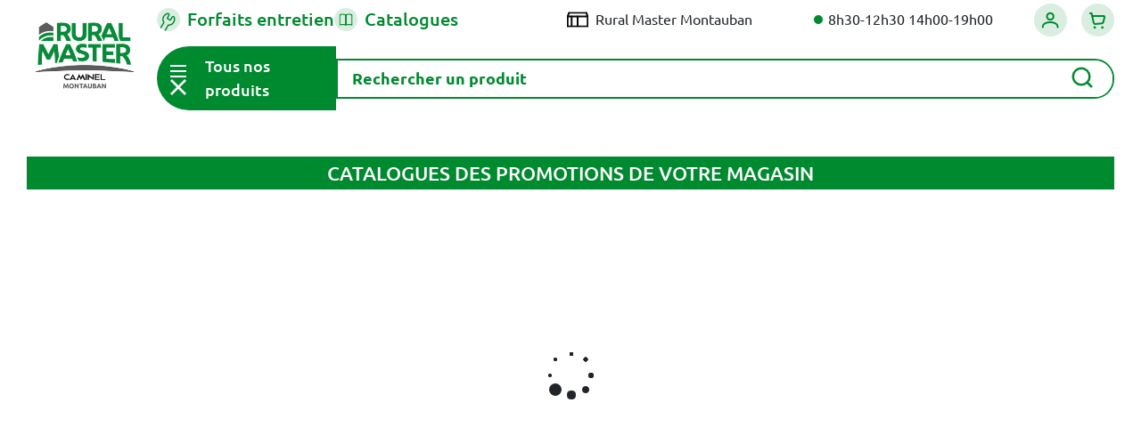

--- FILE ---
content_type: text/html; charset=utf-8
request_url: https://www.ruralmaster.fr/montauban/catalogues-des-promotions/
body_size: 44772
content:
<!doctype html>
<html lang="fr">

<head>
  
    
  <link rel="preconnect" href="//fonts.gstatic.com/" crossorigin>
<link rel="preconnect" href="//ajax.googleapis.com" crossorigin>
<script type="text/javascript">
    WebFontConfig = {
        google: { families: [ 'Noto+Sans:400,700' ] }
    };
    (function() {
        var wf = document.createElement('script');
        wf.src = 'https://ajax.googleapis.com/ajax/libs/webfont/1/webfont.js';
        wf.type = 'text/javascript';
        wf.async = 'true';
        var s = document.getElementsByTagName('script')[0];
        s.parentNode.insertBefore(wf, s);
    })(); </script>


  <meta charset="utf-8">


  <meta http-equiv="x-ua-compatible" content="ie=edge">



  <title>Catalogues des promotions de votre magasin</title>
  
    <script data-keepinline="true">
    var ajaxGetProductUrl = '//www.ruralmaster.fr/montauban/module/cdc_googletagmanager/async';
    var ajaxShippingEvent = 1;
    var ajaxPaymentEvent = 1;

/* datalayer */
dataLayer = window.dataLayer || [];
    let cdcDatalayer = {"pageCategory":"list","event":null,"ecommerce":{"currency":"EUR"},"google_tag_params":{"ecomm_pagetype":"other"}};
    dataLayer.push(cdcDatalayer);

/* call to GTM Tag */
(function(w,d,s,l,i){w[l]=w[l]||[];w[l].push({'gtm.start':
new Date().getTime(),event:'gtm.js'});var f=d.getElementsByTagName(s)[0],
j=d.createElement(s),dl=l!='dataLayer'?'&l='+l:'';j.async=true;j.src=
'https://www.googletagmanager.com/gtm.js?id='+i+dl;f.parentNode.insertBefore(j,f);
})(window,document,'script','dataLayer','GTM-M9LLS2B');

/* async call to avoid cache system for dynamic data */
dataLayer.push({
  'event': 'datalayer_ready'
});
</script>
  
  <meta name="description" content="">
  <meta name="keywords" content="">
        
    
        
  
<meta property="og:description" content=""/>
<meta property="og:type" content="website"/>
<meta property="og:url" content="https://www.ruralmaster.fr/montauban/catalogues-des-promotions/"/>
<meta property="og:site_name" content="Rural Master MONTAUBAN"/>


	 <!-- NCS -->
							<meta property="og:image" content="https://www.ruralmaster.fr/montauban/img/montauban-logo-16123422769.jpg"/>
			<script type="application/ld+json">
{
    "@context" : "http://schema.org",
    "@type" : "Organization",
    "name" : "Rural Master MONTAUBAN",
    "url" : "https://www.ruralmaster.fr/montauban/",
    "logo" : {
        "@type":"ImageObject",
        "url":"https://www.ruralmaster.fr/montauban/img/montauban-logo-16123422769.jpg"
    }
}

</script>

<script type="application/ld+json">
{
    "@context":"http://schema.org",
    "@type":"WebPage",
    "isPartOf": {
        "@type":"WebSite",
        "url":  "https://www.ruralmaster.fr/montauban/",
        "name": "Rural Master MONTAUBAN"
    },
    "name": "Rural Master MONTAUBAN",
    "url":  "https://www.ruralmaster.fr/montauban/catalogues-des-promotions/"
}


</script>


  



	  <meta name="viewport" content="width=device-width, initial-scale=1">
	  <meta property="og:title" content="Catalogues des promotions de votre magasin"/>
	


  <link rel="icon" type="image/vnd.microsoft.icon" href="https://www.ruralmaster.fr/montauban/img/favicon-9.ico?1612342276">
  <link rel="shortcut icon" type="image/x-icon" href="https://www.ruralmaster.fr/montauban/img/favicon-9.ico?1612342276">



  


  	

  <script type="text/javascript">
        var LS_Meta = {"v":"6.6.9"};
        var ajax_link = "https:\/\/www.ruralmaster.fr\/montauban\/module\/veselectshop\/ajax";
        var emptyCartText = "Attention, en changeant de magasin, vous allez perdre votre panier actuel.";
        var emptyCartText2 = "Tous les articles actuellement dans votre panier seront perdus. Que souhaitez-vous faire ?";
        var prestashop = {"cart":{"products":[],"totals":{"total":{"type":"total","label":"Total","amount":0,"value":"0,00\u00a0\u20ac"},"total_including_tax":{"type":"total","label":"Total TTC","amount":0,"value":"0,00\u00a0\u20ac"},"total_excluding_tax":{"type":"total","label":"Total HT :","amount":0,"value":"0,00\u00a0\u20ac"}},"subtotals":{"products":{"type":"products","label":"Sous-total","amount":0,"value":"0,00\u00a0\u20ac"},"discounts":null,"shipping":{"type":"shipping","label":"Livraison","amount":0,"value":""},"tax":null},"products_count":0,"summary_string":"0 articles","vouchers":{"allowed":1,"added":[]},"discounts":[],"minimalPurchase":0,"minimalPurchaseRequired":""},"currency":{"id":1,"name":"Euro","iso_code":"EUR","iso_code_num":"000","sign":"\u20ac"},"customer":{"lastname":null,"firstname":null,"email":null,"birthday":null,"newsletter":null,"newsletter_date_add":null,"optin":null,"website":null,"company":null,"siret":null,"ape":null,"is_logged":false,"gender":{"type":null,"name":null},"addresses":[]},"language":{"name":"Fran\u00e7ais (French)","iso_code":"fr","locale":"fr-FR","language_code":"fr-fr","is_rtl":"0","date_format_lite":"d\/m\/Y","date_format_full":"d\/m\/Y H:i:s","id":2},"page":{"title":"","canonical":null,"meta":{"title":"Rural Master MONTAUBAN","description":"","keywords":"","robots":"index"},"page_name":"module-pwkcatalog-list","body_classes":{"lang-fr":true,"lang-rtl":false,"country-FR":true,"currency-EUR":true,"layout-full-width":true,"page-":true,"tax-display-enabled":true},"admin_notifications":[]},"shop":{"name":"Rural Master MONTAUBAN","logo":"https:\/\/www.ruralmaster.fr\/montauban\/img\/montauban-logo-16123422769.jpg","stores_icon":"","favicon":"https:\/\/www.ruralmaster.fr\/montauban\/img\/favicon-9.ico"},"urls":{"base_url":"https:\/\/www.ruralmaster.fr\/montauban\/","current_url":"https:\/\/www.ruralmaster.fr\/montauban\/catalogues-des-promotions\/","shop_domain_url":"https:\/\/www.ruralmaster.fr","img_ps_url":"https:\/\/www.ruralmaster.fr\/montauban\/img\/","img_cat_url":"https:\/\/www.ruralmaster.fr\/montauban\/img\/c\/","img_lang_url":"https:\/\/www.ruralmaster.fr\/montauban\/img\/l\/","img_prod_url":"https:\/\/www.ruralmaster.fr\/montauban\/img\/p\/","img_manu_url":"https:\/\/www.ruralmaster.fr\/montauban\/img\/m\/","img_sup_url":"https:\/\/www.ruralmaster.fr\/montauban\/img\/su\/","img_ship_url":"https:\/\/www.ruralmaster.fr\/montauban\/img\/s\/","img_store_url":"https:\/\/www.ruralmaster.fr\/montauban\/img\/st\/","img_col_url":"https:\/\/www.ruralmaster.fr\/montauban\/img\/co\/","img_url":"https:\/\/www.ruralmaster.fr\/montauban\/themes\/rural-master\/assets\/img\/","css_url":"https:\/\/www.ruralmaster.fr\/montauban\/themes\/rural-master\/assets\/css\/","js_url":"https:\/\/www.ruralmaster.fr\/montauban\/themes\/rural-master\/assets\/js\/","pic_url":"https:\/\/www.ruralmaster.fr\/montauban\/upload\/","pages":{"address":"https:\/\/www.ruralmaster.fr\/montauban\/adresse","addresses":"https:\/\/www.ruralmaster.fr\/montauban\/adresses","authentication":"https:\/\/www.ruralmaster.fr\/montauban\/authentification","cart":"https:\/\/www.ruralmaster.fr\/montauban\/panier","category":"https:\/\/www.ruralmaster.fr\/montauban\/index.php?controller=category","cms":"https:\/\/www.ruralmaster.fr\/montauban\/index.php?controller=cms","contact":"https:\/\/www.ruralmaster.fr\/montauban\/contactez-nous","discount":"https:\/\/www.ruralmaster.fr\/montauban\/bons-de-reduction","guest_tracking":"https:\/\/www.ruralmaster.fr\/montauban\/suivi-commande-invite","history":"https:\/\/www.ruralmaster.fr\/montauban\/historique-des-commandes","identity":"https:\/\/www.ruralmaster.fr\/montauban\/identite","index":"https:\/\/www.ruralmaster.fr\/montauban\/","my_account":"https:\/\/www.ruralmaster.fr\/montauban\/mon-compte","order_confirmation":"https:\/\/www.ruralmaster.fr\/montauban\/index.php?controller=order-confirmation","order_detail":"https:\/\/www.ruralmaster.fr\/montauban\/index.php?controller=order-detail","order_follow":"https:\/\/www.ruralmaster.fr\/montauban\/details-de-la-commande","order":"https:\/\/www.ruralmaster.fr\/montauban\/commande","order_return":"https:\/\/www.ruralmaster.fr\/montauban\/index.php?controller=order-return","order_slip":"https:\/\/www.ruralmaster.fr\/montauban\/avoirs","pagenotfound":"https:\/\/www.ruralmaster.fr\/montauban\/page-non-trouvee","password":"https:\/\/www.ruralmaster.fr\/montauban\/mot-de-passe-oublie","pdf_invoice":"https:\/\/www.ruralmaster.fr\/montauban\/index.php?controller=pdf-invoice","pdf_order_return":"https:\/\/www.ruralmaster.fr\/montauban\/index.php?controller=pdf-order-return","pdf_order_slip":"https:\/\/www.ruralmaster.fr\/montauban\/index.php?controller=pdf-order-slip","prices_drop":"https:\/\/www.ruralmaster.fr\/montauban\/promotions","product":"https:\/\/www.ruralmaster.fr\/montauban\/index.php?controller=product","search":"https:\/\/www.ruralmaster.fr\/montauban\/recherche","sitemap":"https:\/\/www.ruralmaster.fr\/montauban\/plan-du-site","stores":"https:\/\/www.ruralmaster.fr\/montauban\/magasins","supplier":"https:\/\/www.ruralmaster.fr\/montauban\/fournisseurs","register":"https:\/\/www.ruralmaster.fr\/montauban\/authentification?create_account=1","order_login":"https:\/\/www.ruralmaster.fr\/montauban\/commande?login=1"},"alternative_langs":[],"theme_assets":"\/montauban\/themes\/rural-master\/assets\/","actions":{"logout":"https:\/\/www.ruralmaster.fr\/montauban\/?mylogout="},"no_picture_image":{"bySize":{"small_default":{"url":"https:\/\/www.ruralmaster.fr\/montauban\/img\/p\/fr-default-small_default.jpg","width":98,"height":98},"cart_default":{"url":"https:\/\/www.ruralmaster.fr\/montauban\/img\/p\/fr-default-cart_default.jpg","width":125,"height":125},"pdt_180":{"url":"https:\/\/www.ruralmaster.fr\/montauban\/img\/p\/fr-default-pdt_180.jpg","width":180,"height":180},"home_default":{"url":"https:\/\/www.ruralmaster.fr\/montauban\/img\/p\/fr-default-home_default.jpg","width":250,"height":250},"pdt_300":{"url":"https:\/\/www.ruralmaster.fr\/montauban\/img\/p\/fr-default-pdt_300.jpg","width":300,"height":300},"pdt_360":{"url":"https:\/\/www.ruralmaster.fr\/montauban\/img\/p\/fr-default-pdt_360.jpg","width":360,"height":360},"medium_default":{"url":"https:\/\/www.ruralmaster.fr\/montauban\/img\/p\/fr-default-medium_default.jpg","width":452,"height":452},"pdt_540":{"url":"https:\/\/www.ruralmaster.fr\/montauban\/img\/p\/fr-default-pdt_540.jpg","width":540,"height":540},"large_default":{"url":"https:\/\/www.ruralmaster.fr\/montauban\/img\/p\/fr-default-large_default.jpg","width":800,"height":800}},"small":{"url":"https:\/\/www.ruralmaster.fr\/montauban\/img\/p\/fr-default-small_default.jpg","width":98,"height":98},"medium":{"url":"https:\/\/www.ruralmaster.fr\/montauban\/img\/p\/fr-default-pdt_300.jpg","width":300,"height":300},"large":{"url":"https:\/\/www.ruralmaster.fr\/montauban\/img\/p\/fr-default-large_default.jpg","width":800,"height":800},"legend":""}},"configuration":{"display_taxes_label":true,"display_prices_tax_incl":true,"is_catalog":false,"show_prices":true,"opt_in":{"partner":false},"quantity_discount":{"type":"discount","label":"Remise sur prix unitaire"},"voucher_enabled":1,"return_enabled":0},"field_required":[],"breadcrumb":{"links":[{"title":"Accueil","url":"https:\/\/www.ruralmaster.fr\/montauban\/"}],"count":1},"link":{"protocol_link":"https:\/\/","protocol_content":"https:\/\/"},"time":1769229774,"static_token":"b383a1180578db1e0781648fafb46ba5","token":"e0d2939fe7de651944da17352c455c53","debug":false};
        var productAvailabilityText = "Produit non disponible dans votre magasin.";
        var productAvailabilityText2 = "Si vous continuez, vous serez redirig\u00e9\u00b7e sur d\u2019autres produits de la m\u00eame cat\u00e9gorie.";
        var produitHorsStock = "Produit sur commande";
        var produitNonVendu = "Produit non vendu";
        var produitStock = "Produit en stock";
        var psemailsubscription_subscription = "https:\/\/www.ruralmaster.fr\/montauban\/module\/ps_emailsubscription\/subscription";
        var psr_icon_color = "#F19D76";
        var tabShops = [{"id_shop":"53","id_shop_group":"3","name":"AMILLY","id_category":"1","theme_name":"rural-master","domain":"www.ruralmaster.fr","domain_ssl":"www.ruralmaster.fr","uri":"\/amilly\/","active":"1","latitude":"47.9767","longitude":"2.7372","zip_code":"45200","tiers":"1100221","mag":"AMI","code_mag":"167","version_promo":"valequipement","mag_url":"orleans","last_stock_update":null,"siret":"30966200500060","ville":"AMILLY","credit4sansfrais":"0","horaires":"Du lundi au samedi de 9h00 \u00e0 12h00 et de 13h30 \u00e0 18h30","presentation":"<div id=\"barre_nav\"><br \/><br \/><div style=\"font-size:14px;color:#008a53;\">RURAL MASTER AMILLY - VAL EQUIPEMENT<\/div>\r\n<div>\r\n<table><tbody><tr><td width=\"33%\">447 RUE SAINT FIRMIN DES VIGNES<br \/>45200 AMILLY<br \/><br \/> Tel : 02.38.97.80.01\u00a0<br \/> Fax : 02.38.97.88.17<\/td>\r\n<td width=\"34%\">\r\n<p><strong>Horaires :<\/strong> <br \/>Ouverture : Toute l'ann\u00e9e du lundi au samedi de 9h00 \u00e0 12h00 et de 13h30 \u00e0 18h30<\/p>\r\n<p>Fermeture : le dimanche toute la journ\u00e9e<\/p>\r\n<\/td>\r\n<td width=\"33%\"><a href=\"mailto:andreludovic@valequipement.com\">andreludovic@valequipement.com<\/a><\/td>\r\n<\/tr><\/tbody><\/table><\/div>\r\n<\/div>\r\n<div style=\"clear:both;\"><br \/><img src=\"https:\/\/www.ruralmaster.fr\/img\/cms\/magasins\/eef0d08c3edc54dfe85568e3f90c27b0.jpg\" alt=\"\" width=\"396\" height=\"248\" \/><\/div>\r\n<div style=\"font-size:11px;\"><br \/><table style=\"width:100%;\" summary=\"\" border=\"0\" cellspacing=\"5\" cellpadding=\"1\" bgcolor=\"#cdcbbf\"><tbody><tr><td width=\"50%\"><img src=\"..\/images\/Image\/magasins\/activites.jpg\" alt=\"\" width=\"201\" height=\"24\" \/><\/td>\r\n<td width=\"50%\"><img src=\"..\/images\/Image\/magasins\/marques.jpg\" alt=\"\" width=\"201\" height=\"24\" \/><\/td>\r\n<\/tr><tr><td rowspan=\"3\" valign=\"top\">\r\n<ul type=\"disc\"><li>appareils et\u00a0<span>mat\u00e9riel d\u2019arrosage<\/span><\/li>\r\n<li>graineteries : semences, produits de jardin (d\u00e9tail)<\/li>\r\n<li>motoculture de plaisance<\/li>\r\n<li>tron\u00e7onneuses (d\u00e9tail) cl\u00f4tures et barri\u00e8res<\/li>\r\n<li>jardineries,\u00a0articles de jardin (d\u00e9tail)<\/li>\r\n<li>tondeuses \u00e0 gazon (d\u00e9tail)<\/li>\r\n<li>vente de remorques de tourisme<\/li>\r\n<\/ul><\/td>\r\n<td>\r\n<p>\u00a0Votre magasin RURAL MASTER VAL EQUIPEMENT est concessionnaire <a href=\"http:\/\/www.husqvarna.com\/fr\/\" target=\"_blank\">HUSQVARNA<\/a>, <a href=\"http:\/\/www.kubota.fr\" target=\"_blank\">KUBOTA<\/a>\u00a0et <a href=\"http:\/\/www.stihl.fr\" target=\"_blank\">STIHL<\/a>.<\/p>\r\n<p>Pour acc\u00e9der \u00e0 leur site web, cliquez sur le nom de chaque marque.<\/p>\r\n<p align=\"center\">\u00a0<\/p>\r\n<\/td>\r\n<\/tr><tr><td>\u00a0<img src=\"..\/images\/Image\/magasins\/produits.jpg\" alt=\"\" width=\"201\" height=\"24\" \/><\/td>\r\n<\/tr><tr><td>\r\n<ul><li>1 800 m\u00b2 d'exposition<\/li>\r\n<li>Marques de r\u00e9f\u00e9rence<\/li>\r\n<li>Grand choix de mat\u00e9riel pour le jardin<\/li>\r\n<li>R\u00e9paration<\/li>\r\n<\/ul><\/td>\r\n<\/tr><\/tbody><\/table><br \/><br \/><table style=\"width:200px;\" summary=\"\" border=\"0\" cellspacing=\"5\" cellpadding=\"1\" align=\"left\" bgcolor=\"#cdcbbf\"><tbody><tr bgcolor=\"#ffffff\"><td colspan=\"2\">\u00a0<img src=\"..\/images\/Image\/magasins\/produits2.jpg\" alt=\"\" width=\"346\" height=\"157\" \/><\/td>\r\n<\/tr><tr><td>\u00a0<img src=\"..\/images\/Image\/magasins\/jardin.jpg\" alt=\"\" width=\"165\" height=\"24\" \/><\/td>\r\n<td>\u00a0<\/td>\r\n<\/tr><tr><td>\r\n<ul><li>Outils de jardin<\/li>\r\n<li>Engrais<\/li>\r\n<li>Phytosanitaire<\/li>\r\n<li>Tondeuses \u00e0 gazon<\/li>\r\n<li>Tracteurs de pelouse<\/li>\r\n<li>D\u00e9broussailleuses \u00e0 dos<\/li>\r\n<\/ul><\/td>\r\n<td>\r\n<ul><li>Arrosage<\/li>\r\n<li>Poterie<\/li>\r\n<li>Grillage<\/li>\r\n<li>Taille haies<\/li>\r\n<li>Scarificateurs<\/li>\r\n<\/ul><\/td>\r\n<\/tr><tr><td>\u00a0<img src=\"..\/images\/Image\/magasins\/outillage.jpg\" alt=\"\" width=\"165\" height=\"24\" \/><\/td>\r\n<td>\u00a0<\/td>\r\n<\/tr><tr><td>\r\n<ul><li>Compresseurs<\/li>\r\n<li>Nettoyeurs haute pression<\/li>\r\n<\/ul><\/td>\r\n<td>\r\n<ul><li>Electroportatifs<\/li>\r\n<li>Postes \u00e0 souder<\/li>\r\n<\/ul><\/td>\r\n<\/tr><tr><td>\u00a0<img src=\"..\/images\/Image\/magasins\/animaux.jpg\" alt=\"\" width=\"165\" height=\"24\" \/><\/td>\r\n<td>\u00a0<\/td>\r\n<\/tr><tr><td>\r\n<ul><li>Aliments chiens<\/li>\r\n<li>Aliments chats<\/li>\r\n<li>Aliments chevaux<\/li>\r\n<\/ul><\/td>\r\n<td>\r\n<ul><li>Cl\u00f4ture \u00e9lectrique<\/li>\r\n<li>Aliments basse-cour<\/li>\r\n<\/ul><\/td>\r\n<\/tr><tr><td>\u00a0<img src=\"..\/images\/Image\/magasins\/vetements.jpg\" alt=\"\" width=\"165\" height=\"24\" \/><\/td>\r\n<td>\u00a0<\/td>\r\n<\/tr><tr><td>\r\n<ul><li>De jardin<\/li>\r\n<li>De pluie<\/li>\r\n<\/ul><\/td>\r\n<td>\r\n<ul><li>Bottes<\/li>\r\n<\/ul><\/td>\r\n<\/tr><tr><td>\u00a0<img src=\"..\/images\/Image\/magasins\/autres.jpg\" alt=\"\" width=\"165\" height=\"24\" \/><\/td>\r\n<td>\u00a0<\/td>\r\n<\/tr><tr><td>\r\n<ul><li>Remorques<\/li>\r\n<li>Equipement v\u00e9hicules<\/li>\r\n<\/ul><\/td>\r\n<td>\r\n<ul><li>Droguerie<\/li>\r\n<\/ul><\/td>\r\n<\/tr><\/tbody><\/table><table style=\"width:200px;\" summary=\"\" border=\"0\" cellspacing=\"5\" cellpadding=\"1\" align=\"right\" bgcolor=\"#cdcbbf\"><tbody><tr bgcolor=\"#ffffff\"><td colspan=\"2\">\u00a0<img src=\"..\/images\/Image\/magasins\/services.jpg\" alt=\"\" width=\"346\" height=\"157\" \/><\/td>\r\n<\/tr><tr><td>\u00a0<img src=\"..\/images\/Image\/magasins\/services+.jpg\" alt=\"\" width=\"289\" height=\"24\" \/><\/td>\r\n<\/tr><tr><td>\r\n<ul><li>Livraison\u00a0<\/li>\r\n<li>R\u00e9paration toutes marques<\/li>\r\n<li>Essai de machines sur place<\/li>\r\n<li>D\u00e9pannage sur place<\/li>\r\n<li>Devis<\/li>\r\n<li>Pi\u00e8ces d\u00e9tach\u00e9es<\/li>\r\n<\/ul><\/td>\r\n<\/tr><tr><td>\u00a0<img src=\"..\/images\/Image\/magasins\/certification.jpg\" alt=\"\" width=\"289\" height=\"24\" \/><\/td>\r\n<\/tr><tr><td>\r\n<ul><li>Atelier agr\u00e9\u00e9 Kubota<\/li>\r\n<li>Atelier agr\u00e9\u00e9 Husqvarna<\/li>\r\n<li>Atelier agr\u00e9\u00e9 Stihl<\/li>\r\n<\/ul><\/td>\r\n<\/tr><tr><td>\u00a0<img src=\"..\/images\/Image\/paiement.jpg\" alt=\"\" width=\"289\" height=\"24\" \/><\/td>\r\n<\/tr><tr><td>\r\n<ul><li>Ch\u00e8ques bancaires<\/li>\r\n<li>Esp\u00e8ces<\/li>\r\n<li>Carte Bleue<\/li>\r\n<\/ul><\/td>\r\n<\/tr><tr><td>\u00a0<img src=\"..\/images\/Image\/magasins\/langues.jpg\" alt=\"\" width=\"289\" height=\"24\" \/><\/td>\r\n<\/tr><tr><td>\r\n<ul><li>Anglais<\/li>\r\n<\/ul><\/td>\r\n<\/tr><\/tbody><\/table><\/div>","type_prix_export_gescom":"ht","numero_agrement_certiphyto":"CE01894","bascule_sur_rm":"O","shop_active":1,"city":"AMILLY","magPage":"https:\/\/www.ruralmaster.fr\/amilly\/magasins","latLng":["47.9767","2.7372"],"address":"447 route de Saint Firmin des Vignes, 45200, AMILLY","enabled":1,"opening_hours":"9h00-12h00 13h30-18h30","style":{"r":7,"fill":"green"}},{"id_shop":"43","id_shop_group":"3","name":"BAGARD","id_category":"1","theme_name":"rural-master","domain":"www.ruralmaster.fr","domain_ssl":"www.ruralmaster.fr","uri":"\/bagard\/","active":"1","latitude":"44.0701","longitude":"4.04679","zip_code":"30140","tiers":"0917843","mag":"BAG","code_mag":"117","version_promo":"cevenole","mag_url":"BAGARD","last_stock_update":null,"siret":"42083010100010","ville":"BAGARD","credit4sansfrais":"0","horaires":"Du lundi au vendredi de 9h \u00e0 13h et de 14h \u00e0 19h \/ le samedi de 9h \u00e0 19h","presentation":"<div id=\"barre_nav\"><br \/><br \/>\r\n<div style=\"font-size: 14px; color: #008a53;\">MOTOCULTURE CEVENOLE<\/div>\r\n<div>\r\n<table>\r\n<tbody>\r\n<tr>\r\n<td width=\"33%\">ZA les Portal\u00e8ses<br \/> 30140 BAGARD <br \/> <br \/> Tel : 04.66.60.81.33 <br \/> Fax : 04.66.60.82.06<\/td>\r\n<td width=\"34%\"><strong>Horaires :<\/strong> <br \/>Ouverture : Toute l'ann\u00e9e du Lundi au Samedi de 8h30 \u00e0 12 h et de 14h \u00e0 18h30.<br \/> Fermeture : Le dimanche toute la journ\u00e9e<\/td>\r\n<td width=\"33%\"><br \/><br \/><a href=\"mailto:motoculture-cevenole@orange.fr\">motoculture-cevenole@orange.fr<\/a><\/td>\r\n<\/tr>\r\n<\/tbody>\r\n<\/table>\r\n<\/div>\r\n<\/div>\r\n<div id=\"barre_nav\" style=\"clear: both;\"><img title=\"MOTOCULTURE CEVENOLE\" src=\"..\/images\/magasins\/cevenole.jpg\" alt=\"MOTOCULTURE CEVENOLE\" \/><\/div>\r\n<div id=\"barre_nav\" style=\"font-size: 11px;\"><br \/>\r\n<table style=\"width: 100%;\" summary=\"\" border=\"0\" cellspacing=\"5\" cellpadding=\"1\" bgcolor=\"#cdcbbf\">\r\n<tbody>\r\n<tr>\r\n<td width=\"50%\"><img src=\"..\/images\/Image\/magasins\/activites.jpg\" alt=\"\" width=\"201\" height=\"24\" \/><\/td>\r\n<td width=\"50%\"><img src=\"..\/images\/Image\/magasins\/marques.jpg\" alt=\"\" width=\"201\" height=\"24\" \/><\/td>\r\n<\/tr>\r\n<tr>\r\n<td rowspan=\"3\" valign=\"top\">\r\n<ul type=\"disc\">\r\n<li>appareils et installation d'arrosage<\/li>\r\n<li>graineteries : semences, produits de jardin (d\u00e9tail)<\/li>\r\n<li>motoculture de plaisance<\/li>\r\n<li>tron\u00e7onneuses (d\u00e9tail) cl\u00f4tures et barri\u00e8res<\/li>\r\n<li>jardineries, v\u00e9g\u00e9taux, articles de jardin (d\u00e9tail)<\/li>\r\n<li>tondeuses \u00e0 gazon (d\u00e9tail)<\/li>\r\n<li>vente, location de remorques de tourisme et d'attelages<\/li>\r\n<\/ul>\r\n<\/td>\r\n<td>\r\n<p>\u00a0Votre magasin Motoculture CEVENOLE est concessionnaire HUSQVARNA<\/p>\r\n<p align=\"center\">\u00a0<\/p>\r\n<\/td>\r\n<\/tr>\r\n<tr>\r\n<td>\u00a0<img src=\"..\/images\/Image\/magasins\/produits.jpg\" alt=\"\" width=\"201\" height=\"24\" \/><\/td>\r\n<\/tr>\r\n<tr>\r\n<td>\r\n<ul>\r\n<li>1000 m\u00b2 de hall d'exposition<\/li>\r\n<li>Marques de r\u00e9f\u00e9rence<\/li>\r\n<li>Grand choix de mat\u00e9riel pour le jardin<\/li>\r\n<li>R\u00e9paration<\/li>\r\n<\/ul>\r\n<\/td>\r\n<\/tr>\r\n<\/tbody>\r\n<\/table>\r\n<br \/><br \/>\r\n<table style=\"width: 200px;\" summary=\"\" border=\"0\" cellspacing=\"5\" cellpadding=\"1\" align=\"left\" bgcolor=\"#cdcbbf\">\r\n<tbody>\r\n<tr bgcolor=\"#ffffff\">\r\n<td colspan=\"2\">\u00a0<img src=\"..\/images\/Image\/magasins\/produits2.jpg\" alt=\"\" width=\"346\" height=\"157\" \/><\/td>\r\n<\/tr>\r\n<tr>\r\n<td>\u00a0<img src=\"..\/images\/Image\/magasins\/jardin.jpg\" alt=\"\" width=\"165\" height=\"24\" \/><\/td>\r\n<td>\u00a0<\/td>\r\n<\/tr>\r\n<tr>\r\n<td>\r\n<ul>\r\n<li>Outils de jardin<\/li>\r\n<li>Engrais<\/li>\r\n<li>Phytosanitaire<\/li>\r\n<li>Tondeuses \u00e0 gazon<\/li>\r\n<li>Tracteurs de pelouse<\/li>\r\n<li>D\u00e9broussailleuses \u00e0 dos<\/li>\r\n<\/ul>\r\n<\/td>\r\n<td>\r\n<ul>\r\n<li>Arrosage<\/li>\r\n<li>Poterie<\/li>\r\n<li>Grillage<\/li>\r\n<li>Taille haies<\/li>\r\n<li>Scarificateurs<\/li>\r\n<\/ul>\r\n<\/td>\r\n<\/tr>\r\n<tr>\r\n<td>\u00a0<img src=\"..\/images\/Image\/magasins\/outillage.jpg\" alt=\"\" width=\"165\" height=\"24\" \/><\/td>\r\n<td>\u00a0<\/td>\r\n<\/tr>\r\n<tr>\r\n<td>\r\n<ul>\r\n<li>Compresseurs<\/li>\r\n<li>Nettoyeurs haute pression<\/li>\r\n<\/ul>\r\n<\/td>\r\n<td>\r\n<ul>\r\n<li>Electroportatifs<\/li>\r\n<li>Postes \u00e0 souder<\/li>\r\n<\/ul>\r\n<\/td>\r\n<\/tr>\r\n<tr>\r\n<td>\u00a0<img src=\"..\/images\/Image\/magasins\/animaux.jpg\" alt=\"\" width=\"165\" height=\"24\" \/><\/td>\r\n<td>\u00a0<\/td>\r\n<\/tr>\r\n<tr>\r\n<td>\r\n<ul>\r\n<li>Aliments chiens<\/li>\r\n<li>Aliments chats<\/li>\r\n<li>Aliments chevaux<\/li>\r\n<\/ul>\r\n<\/td>\r\n<td>\r\n<ul>\r\n<li>Cl\u00f4ture \u00e9lectrique<\/li>\r\n<li>Aliments basse-cour<\/li>\r\n<\/ul>\r\n<\/td>\r\n<\/tr>\r\n<tr>\r\n<td>\u00a0<img src=\"..\/images\/Image\/magasins\/vetements.jpg\" alt=\"\" width=\"165\" height=\"24\" \/><\/td>\r\n<td>\u00a0<\/td>\r\n<\/tr>\r\n<tr>\r\n<td>\r\n<ul>\r\n<li>De jardin<\/li>\r\n<li>De pluie<\/li>\r\n<\/ul>\r\n<\/td>\r\n<td>\r\n<ul>\r\n<li>Bottes<\/li>\r\n<\/ul>\r\n<\/td>\r\n<\/tr>\r\n<tr>\r\n<td>\u00a0<img src=\"..\/images\/Image\/magasins\/autres.jpg\" alt=\"\" width=\"165\" height=\"24\" \/><\/td>\r\n<td>\u00a0<\/td>\r\n<\/tr>\r\n<tr>\r\n<td>\r\n<ul>\r\n<li>Remorques<\/li>\r\n<li>Equipement v\u00e9hicules<\/li>\r\n<\/ul>\r\n<\/td>\r\n<td>\r\n<ul>\r\n<li>Droguerie<\/li>\r\n<\/ul>\r\n<\/td>\r\n<\/tr>\r\n<\/tbody>\r\n<\/table>\r\n<table style=\"width: 200px;\" summary=\"\" border=\"0\" cellspacing=\"5\" cellpadding=\"1\" align=\"right\" bgcolor=\"#cdcbbf\">\r\n<tbody>\r\n<tr bgcolor=\"#ffffff\">\r\n<td colspan=\"2\">\u00a0<img src=\"..\/images\/Image\/magasins\/services.jpg\" alt=\"\" width=\"346\" height=\"157\" \/><\/td>\r\n<\/tr>\r\n<tr>\r\n<td>\u00a0<img src=\"..\/images\/Image\/magasins\/services+.jpg\" alt=\"\" width=\"289\" height=\"24\" \/><\/td>\r\n<\/tr>\r\n<tr>\r\n<td>\r\n<ul>\r\n<li>Livraison <\/li>\r\n<li>R\u00e9paration toutes marques<\/li>\r\n<li>Essai de machines sur place<\/li>\r\n<li>D\u00e9pannage sur place<\/li>\r\n<li>Pi\u00e8ces d\u00e9tach\u00e9es<\/li>\r\n<\/ul>\r\n<\/td>\r\n<\/tr>\r\n<tr>\r\n<td>\u00a0<img src=\"..\/images\/Image\/magasins\/certification.jpg\" alt=\"\" width=\"289\" height=\"24\" \/><\/td>\r\n<\/tr>\r\n<tr>\r\n<td>\r\n<ul>\r\n<li>Atelier agr\u00e9\u00e9 BRIGG'S &amp; STRATTON<\/li>\r\n<\/ul>\r\n<\/td>\r\n<\/tr>\r\n<tr>\r\n<td>\u00a0<img src=\"..\/images\/Image\/paiement.jpg\" alt=\"\" width=\"289\" height=\"24\" \/><\/td>\r\n<\/tr>\r\n<tr>\r\n<td>\r\n<ul>\r\n<li>Ch\u00e8ques bancaires<\/li>\r\n<li>Esp\u00e8ces<\/li>\r\n<li>Carte Bleue<\/li>\r\n<\/ul>\r\n<\/td>\r\n<\/tr>\r\n<tr>\r\n<td>\u00a0<img src=\"..\/images\/Image\/magasins\/langues.jpg\" alt=\"\" width=\"289\" height=\"24\" \/><\/td>\r\n<\/tr>\r\n<tr>\r\n<td>\r\n<ul>\r\n<li>Anglais<\/li>\r\n<\/ul>\r\n<\/td>\r\n<\/tr>\r\n<\/tbody>\r\n<\/table>\r\n<\/div>","type_prix_export_gescom":"ht","numero_agrement_certiphyto":null,"bascule_sur_rm":"O","shop_active":1,"city":"BAGARD","magPage":"https:\/\/www.ruralmaster.fr\/bagard\/magasins","latLng":["44.0701","4.04679"],"address":"479 route d'Anduze, Z.A LES PORTALESES, 30140, BAGARD","enabled":1,"opening_hours":"9h00-13h00 14h00-19h00","style":{"r":7,"fill":"green"}},{"id_shop":"38","id_shop_group":"3","name":"BARAQUEVILLE","id_category":"1","theme_name":"rural-master","domain":"www.ruralmaster.fr","domain_ssl":"www.ruralmaster.fr","uri":"\/baraqueville\/","active":"1","latitude":"44.2811","longitude":"2.42763","zip_code":"12160","tiers":"0137381","mag":"SEGAL","code_mag":"127","version_promo":"segalaaliments","mag_url":"palous","last_stock_update":"0000-00-00 00:00:00","siret":"34317499100020","ville":"BARAQUEVILLE","credit4sansfrais":"0","horaires":"Du lundi au vendredi 8h-12h et 14h-18h30 \/ le samedi 8h30-12h et 14h-18h","presentation":"<div id=\"barre_nav\">\r\n\r\n \r\n<br \/><br \/>\r\n\r\n\t\r\n\t<div style=\"font-size:14px;color:#008A53;\">SEGALA ALIMENTS<\/div>\r\n \u00a0 \u00a0\r\n \u00a0 \u00a0<div>\r\n \u00a0 \u00a0<table><tr>\r\n \u00a0 \u00a0<td width=\"33%\">\r\n\tZA de Marengo<br \/>\t12160 BARAQUEVILLE\t<br \/>\t<br \/>\r\n\tTel : 05.65.70.19.67\r\n\t<br \/>\r\n\tFax : 05.65.69.10.84\r\n \u00a0 \u00a0<\/td>\r\n \u00a0 \u00a0<td width=\"34%\">\r\n\t \u00a0 \u00a0<\/td>\r\n \u00a0 \u00a0<td width=\"33%\">\r\n\t<br \/><br \/><a href='mailto:segala-aliments@wanadoo.fr'>segala-aliments@wanadoo.fr<\/a>\r\n \r\n \u00a0 \u00a0<\/td> \u00a0 \r\n \u00a0 \u00a0<\/tr>\r\n\t<\/table>\r\n \u00a0 \u00a0<\/div>\r\n \u00a0 \u00a0\r\n \u00a0 \u00a0\r\n\t\r\n\r\n<\/div>\r\n\r\n<div id=\"barre_nav\" style=\"clear: both;\">\t\r\n\t\r\n\t<img src='..\/images\/magasins\/brive.jpg' alt='SEGALA ALIMENTS' title='SEGALA ALIMENTS' >\t\r\n<\/div>\t\r\n\t\r\n\t\r\n\t\r\n\r\n\r\n<div id='barre_nav' style='font-size:11px;'><br\/><table width=\"100%\" cellspacing=\"5\" cellpadding=\"1\" border=\"0\" bgcolor=\"#cdcbbf\" summary=\"\">\r\n \u00a0 \u00a0<tbody>\r\n \u00a0 \u00a0 \u00a0 \u00a0<tr>\r\n \u00a0 \u00a0 \u00a0 \u00a0 \u00a0 \u00a0<td width=\"50%\"><img width=\"201\" height=\"24\" src=\"..\/images\/Image\/magasins\/activites.jpg\" alt=\"\" \/><\/td>\r\n \u00a0 \u00a0 \u00a0 \u00a0 \u00a0 \u00a0<td width=\"50%\"><img width=\"201\" height=\"24\" src=\"..\/images\/Image\/magasins\/marques.jpg\" alt=\"\" \/> <\/td>\r\n \u00a0 \u00a0 \u00a0 \u00a0<\/tr>\r\n \u00a0 \u00a0 \u00a0 \u00a0<tr>\r\n \u00a0 \u00a0 \u00a0 \u00a0 \u00a0 \u00a0<td valign=\"top\" rowspan=\"3\">\r\n \u00a0 \u00a0 \u00a0 \u00a0 \u00a0 \u00a0<ul type=\"disc\">\r\n \u00a0 \u00a0 \u00a0 \u00a0 \u00a0 \u00a0 \u00a0 \u00a0<li>appareils et installation d'arrosage <\/li>\r\n \u00a0 \u00a0 \u00a0 \u00a0 \u00a0 \u00a0 \u00a0 \u00a0<li>graineteries : semences, produits de jardin (d&eacute;tail) <\/li>\r\n \u00a0 \u00a0 \u00a0 \u00a0 \u00a0 \u00a0 \u00a0 \u00a0<li>motoculture de plaisance <\/li>\r\n \u00a0 \u00a0 \u00a0 \u00a0 \u00a0 \u00a0 \u00a0 \u00a0<li>tron&ccedil;onneuses (d&eacute;tail) cl&ocirc;tures et barri&egrave;res <\/li>\r\n \u00a0 \u00a0 \u00a0 \u00a0 \u00a0 \u00a0 \u00a0 \u00a0<li>jardineries, v&eacute;g&eacute;taux, articles de jardin (d&eacute;tail) <\/li>\r\n \u00a0 \u00a0 \u00a0 \u00a0 \u00a0 \u00a0 \u00a0 \u00a0<li>tondeuses &agrave; gazon (d&eacute;tail) <\/li>\r\n \u00a0 \u00a0 \u00a0 \u00a0 \u00a0 \u00a0 \u00a0 \u00a0<li>vente, location de remorques de tourisme et d'attelages <\/li>\r\n \u00a0 \u00a0 \u00a0 \u00a0 \u00a0 \u00a0<\/ul>\r\n \u00a0 \u00a0 \u00a0 \u00a0 \u00a0 \u00a0<\/td>\r\n \u00a0 \u00a0 \u00a0 \u00a0 \u00a0 \u00a0<td>\r\n \u00a0 \u00a0 \u00a0 \u00a0 \u00a0 \u00a0<p>&nbsp;Votre magasin SEGALA ALIMENTS est concessionnaire ... <\/p>\r\n \u00a0 \u00a0 \u00a0 \u00a0 \u00a0 \u00a0<p align=\"center\"><\/p>\r\n \u00a0 \u00a0 \u00a0 \u00a0 \u00a0 \u00a0<\/td>\r\n \u00a0 \u00a0 \u00a0 \u00a0<\/tr>\r\n \u00a0 \u00a0 \u00a0 \u00a0<tr>\r\n \u00a0 \u00a0 \u00a0 \u00a0 \u00a0 \u00a0<td>&nbsp;<img width=\"201\" height=\"24\" src=\"..\/images\/Image\/magasins\/produits.jpg\" alt=\"\" \/><\/td>\r\n \u00a0 \u00a0 \u00a0 \u00a0<\/tr>\r\n \u00a0 \u00a0 \u00a0 \u00a0<tr>\r\n \u00a0 \u00a0 \u00a0 \u00a0 \u00a0 \u00a0<td>\r\n \u00a0 \u00a0 \u00a0 \u00a0 \u00a0 \u00a0<ul>\r\n \u00a0 \u00a0 \u00a0 \u00a0 \u00a0 \u00a0 \u00a0 \u00a0<li>... m&sup2; de hall d'exposition <\/li>\r\n \u00a0 \u00a0 \u00a0 \u00a0 \u00a0 \u00a0 \u00a0 \u00a0<li>Marques de r&eacute;f&eacute;rence <\/li>\r\n \u00a0 \u00a0 \u00a0 \u00a0 \u00a0 \u00a0 \u00a0 \u00a0<li>Grand choix de mat&eacute;riel pour le jardin <\/li>\r\n \u00a0 \u00a0 \u00a0 \u00a0 \u00a0 \u00a0 \u00a0 \u00a0<li>R&eacute;paration <\/li>\r\n \u00a0 \u00a0 \u00a0 \u00a0 \u00a0 \u00a0<\/ul>\r\n \u00a0 \u00a0 \u00a0 \u00a0 \u00a0 \u00a0<\/td>\r\n \u00a0 \u00a0 \u00a0 \u00a0<\/tr>\r\n \u00a0 \u00a0<\/tbody>\r\n<\/table>\r\n<br \/><br \/>\r\n<table width=\"200\" cellspacing=\"5\" cellpadding=\"1\" border=\"0\" bgcolor=\"#cdcbbf\" align=\"left\" summary=\"\">\r\n \u00a0 \u00a0<tbody>\r\n \u00a0 \u00a0 \u00a0 \u00a0<tr bgcolor=\"#ffffff\">\r\n \u00a0 \u00a0 \u00a0 \u00a0 \u00a0 \u00a0<td colspan=\"2\">&nbsp;<img width=\"346\" height=\"157\" src=\"..\/images\/Image\/magasins\/produits2.jpg\" alt=\"\" \/><\/td>\r\n \u00a0 \u00a0 \u00a0 \u00a0<\/tr>\r\n \u00a0 \u00a0 \u00a0 \u00a0<tr>\r\n \u00a0 \u00a0 \u00a0 \u00a0 \u00a0 \u00a0<td>&nbsp;<img width=\"165\" height=\"24\" src=\"..\/images\/Image\/magasins\/jardin.jpg\" alt=\"\" \/><\/td>\r\n \u00a0 \u00a0 \u00a0 \u00a0 \u00a0 \u00a0<td>&nbsp;<\/td>\r\n \u00a0 \u00a0 \u00a0 \u00a0<\/tr>\r\n \u00a0 \u00a0 \u00a0 \u00a0<tr>\r\n \u00a0 \u00a0 \u00a0 \u00a0 \u00a0 \u00a0<td>\r\n \u00a0 \u00a0 \u00a0 \u00a0 \u00a0 \u00a0<ul>\r\n \u00a0 \u00a0 \u00a0 \u00a0 \u00a0 \u00a0 \u00a0 \u00a0<li>Outils de jardin <\/li>\r\n \u00a0 \u00a0 \u00a0 \u00a0 \u00a0 \u00a0 \u00a0 \u00a0<li>Engrais <\/li>\r\n \u00a0 \u00a0 \u00a0 \u00a0 \u00a0 \u00a0 \u00a0 \u00a0<li>Phytosanitaire <\/li>\r\n \u00a0 \u00a0 \u00a0 \u00a0 \u00a0 \u00a0 \u00a0 \u00a0<li>Tondeuses &agrave; gazon <\/li>\r\n \u00a0 \u00a0 \u00a0 \u00a0 \u00a0 \u00a0 \u00a0 \u00a0<li>Tracteurs de pelouse <\/li>\r\n \u00a0 \u00a0 \u00a0 \u00a0 \u00a0 \u00a0 \u00a0 \u00a0<li>D&eacute;broussailleuses &agrave; dos <\/li>\r\n \u00a0 \u00a0 \u00a0 \u00a0 \u00a0 \u00a0<\/ul>\r\n \u00a0 \u00a0 \u00a0 \u00a0 \u00a0 \u00a0<\/td>\r\n \u00a0 \u00a0 \u00a0 \u00a0 \u00a0 \u00a0<td>\r\n \u00a0 \u00a0 \u00a0 \u00a0 \u00a0 \u00a0<ul>\r\n \u00a0 \u00a0 \u00a0 \u00a0 \u00a0 \u00a0 \u00a0 \u00a0<li>Arrosage <\/li>\r\n \u00a0 \u00a0 \u00a0 \u00a0 \u00a0 \u00a0 \u00a0 \u00a0<li>Poterie <\/li>\r\n \u00a0 \u00a0 \u00a0 \u00a0 \u00a0 \u00a0 \u00a0 \u00a0<li>Grillage <\/li>\r\n \u00a0 \u00a0 \u00a0 \u00a0 \u00a0 \u00a0 \u00a0 \u00a0<li>Taille haies <\/li>\r\n \u00a0 \u00a0 \u00a0 \u00a0 \u00a0 \u00a0 \u00a0 \u00a0<li>Scarificateurs <\/li>\r\n \u00a0 \u00a0 \u00a0 \u00a0 \u00a0 \u00a0<\/ul>\r\n \u00a0 \u00a0 \u00a0 \u00a0 \u00a0 \u00a0<\/td>\r\n \u00a0 \u00a0 \u00a0 \u00a0<\/tr>\r\n \u00a0 \u00a0 \u00a0 \u00a0<tr>\r\n \u00a0 \u00a0 \u00a0 \u00a0 \u00a0 \u00a0<td>&nbsp;<img width=\"165\" height=\"24\" src=\"..\/images\/Image\/magasins\/outillage.jpg\" alt=\"\" \/><\/td>\r\n \u00a0 \u00a0 \u00a0 \u00a0 \u00a0 \u00a0<td>&nbsp;<\/td>\r\n \u00a0 \u00a0 \u00a0 \u00a0<\/tr>\r\n \u00a0 \u00a0 \u00a0 \u00a0<tr>\r\n \u00a0 \u00a0 \u00a0 \u00a0 \u00a0 \u00a0<td>\r\n \u00a0 \u00a0 \u00a0 \u00a0 \u00a0 \u00a0<ul>\r\n \u00a0 \u00a0 \u00a0 \u00a0 \u00a0 \u00a0 \u00a0 \u00a0<li>Compresseurs <\/li>\r\n \u00a0 \u00a0 \u00a0 \u00a0 \u00a0 \u00a0 \u00a0 \u00a0<li>Nettoyeurs haute pression <\/li>\r\n \u00a0 \u00a0 \u00a0 \u00a0 \u00a0 \u00a0<\/ul>\r\n \u00a0 \u00a0 \u00a0 \u00a0 \u00a0 \u00a0<\/td>\r\n \u00a0 \u00a0 \u00a0 \u00a0 \u00a0 \u00a0<td>\r\n \u00a0 \u00a0 \u00a0 \u00a0 \u00a0 \u00a0<ul>\r\n \u00a0 \u00a0 \u00a0 \u00a0 \u00a0 \u00a0 \u00a0 \u00a0<li>Electroportatifs <\/li>\r\n \u00a0 \u00a0 \u00a0 \u00a0 \u00a0 \u00a0 \u00a0 \u00a0<li>Postes &agrave; souder <\/li>\r\n \u00a0 \u00a0 \u00a0 \u00a0 \u00a0 \u00a0<\/ul>\r\n \u00a0 \u00a0 \u00a0 \u00a0 \u00a0 \u00a0<\/td>\r\n \u00a0 \u00a0 \u00a0 \u00a0<\/tr>\r\n \u00a0 \u00a0 \u00a0 \u00a0<tr>\r\n \u00a0 \u00a0 \u00a0 \u00a0 \u00a0 \u00a0<td>&nbsp;<img width=\"165\" height=\"24\" src=\"..\/images\/Image\/magasins\/animaux.jpg\" alt=\"\" \/><\/td>\r\n \u00a0 \u00a0 \u00a0 \u00a0 \u00a0 \u00a0<td>&nbsp;<\/td>\r\n \u00a0 \u00a0 \u00a0 \u00a0<\/tr>\r\n \u00a0 \u00a0 \u00a0 \u00a0<tr>\r\n \u00a0 \u00a0 \u00a0 \u00a0 \u00a0 \u00a0<td>\r\n \u00a0 \u00a0 \u00a0 \u00a0 \u00a0 \u00a0<ul>\r\n \u00a0 \u00a0 \u00a0 \u00a0 \u00a0 \u00a0 \u00a0 \u00a0<li>Aliments chiens <\/li>\r\n \u00a0 \u00a0 \u00a0 \u00a0 \u00a0 \u00a0 \u00a0 \u00a0<li>Aliments chats <\/li>\r\n \u00a0 \u00a0 \u00a0 \u00a0 \u00a0 \u00a0 \u00a0 \u00a0<li>Aliments chevaux <\/li>\r\n \u00a0 \u00a0 \u00a0 \u00a0 \u00a0 \u00a0<\/ul>\r\n \u00a0 \u00a0 \u00a0 \u00a0 \u00a0 \u00a0<\/td>\r\n \u00a0 \u00a0 \u00a0 \u00a0 \u00a0 \u00a0<td>\r\n \u00a0 \u00a0 \u00a0 \u00a0 \u00a0 \u00a0<ul>\r\n \u00a0 \u00a0 \u00a0 \u00a0 \u00a0 \u00a0 \u00a0 \u00a0<li>Cl&ocirc;ture &eacute;lectrique <\/li>\r\n \u00a0 \u00a0 \u00a0 \u00a0 \u00a0 \u00a0 \u00a0 \u00a0<li>Aliments basse-cour <\/li>\r\n \u00a0 \u00a0 \u00a0 \u00a0 \u00a0 \u00a0<\/ul>\r\n \u00a0 \u00a0 \u00a0 \u00a0 \u00a0 \u00a0<\/td>\r\n \u00a0 \u00a0 \u00a0 \u00a0<\/tr>\r\n \u00a0 \u00a0 \u00a0 \u00a0<tr>\r\n \u00a0 \u00a0 \u00a0 \u00a0 \u00a0 \u00a0<td>&nbsp;<img width=\"165\" height=\"24\" src=\"..\/images\/Image\/magasins\/vetements.jpg\" alt=\"\" \/><\/td>\r\n \u00a0 \u00a0 \u00a0 \u00a0 \u00a0 \u00a0<td>&nbsp;<\/td>\r\n \u00a0 \u00a0 \u00a0 \u00a0<\/tr>\r\n \u00a0 \u00a0 \u00a0 \u00a0<tr>\r\n \u00a0 \u00a0 \u00a0 \u00a0 \u00a0 \u00a0<td>\r\n \u00a0 \u00a0 \u00a0 \u00a0 \u00a0 \u00a0<ul>\r\n \u00a0 \u00a0 \u00a0 \u00a0 \u00a0 \u00a0 \u00a0 \u00a0<li>De jardin <\/li>\r\n \u00a0 \u00a0 \u00a0 \u00a0 \u00a0 \u00a0 \u00a0 \u00a0<li>De pluie <\/li>\r\n \u00a0 \u00a0 \u00a0 \u00a0 \u00a0 \u00a0<\/ul>\r\n \u00a0 \u00a0 \u00a0 \u00a0 \u00a0 \u00a0<\/td>\r\n \u00a0 \u00a0 \u00a0 \u00a0 \u00a0 \u00a0<td>\r\n \u00a0 \u00a0 \u00a0 \u00a0 \u00a0 \u00a0<ul>\r\n \u00a0 \u00a0 \u00a0 \u00a0 \u00a0 \u00a0 \u00a0 \u00a0<li>Bottes <\/li>\r\n \u00a0 \u00a0 \u00a0 \u00a0 \u00a0 \u00a0<\/ul>\r\n \u00a0 \u00a0 \u00a0 \u00a0 \u00a0 \u00a0<\/td>\r\n \u00a0 \u00a0 \u00a0 \u00a0<\/tr>\r\n \u00a0 \u00a0 \u00a0 \u00a0<tr>\r\n \u00a0 \u00a0 \u00a0 \u00a0 \u00a0 \u00a0<td>&nbsp;<img width=\"165\" height=\"24\" src=\"..\/images\/Image\/magasins\/autres.jpg\" alt=\"\" \/><\/td>\r\n \u00a0 \u00a0 \u00a0 \u00a0 \u00a0 \u00a0<td>&nbsp;<\/td>\r\n \u00a0 \u00a0 \u00a0 \u00a0<\/tr>\r\n \u00a0 \u00a0 \u00a0 \u00a0<tr>\r\n \u00a0 \u00a0 \u00a0 \u00a0 \u00a0 \u00a0<td>\r\n \u00a0 \u00a0 \u00a0 \u00a0 \u00a0 \u00a0<ul>\r\n \u00a0 \u00a0 \u00a0 \u00a0 \u00a0 \u00a0 \u00a0 \u00a0<li>Remorques <\/li>\r\n \u00a0 \u00a0 \u00a0 \u00a0 \u00a0 \u00a0 \u00a0 \u00a0<li>Equipement v&eacute;hicules <\/li>\r\n \u00a0 \u00a0 \u00a0 \u00a0 \u00a0 \u00a0<\/ul>\r\n \u00a0 \u00a0 \u00a0 \u00a0 \u00a0 \u00a0<\/td>\r\n \u00a0 \u00a0 \u00a0 \u00a0 \u00a0 \u00a0<td>\r\n \u00a0 \u00a0 \u00a0 \u00a0 \u00a0 \u00a0<ul>\r\n \u00a0 \u00a0 \u00a0 \u00a0 \u00a0 \u00a0 \u00a0 \u00a0<li>Droguerie <\/li>\r\n \u00a0 \u00a0 \u00a0 \u00a0 \u00a0 \u00a0<\/ul>\r\n \u00a0 \u00a0 \u00a0 \u00a0 \u00a0 \u00a0<\/td>\r\n \u00a0 \u00a0 \u00a0 \u00a0<\/tr>\r\n \u00a0 \u00a0<\/tbody>\r\n<\/table>\r\n<table width=\"200\" cellspacing=\"5\" cellpadding=\"1\" border=\"0\" bgcolor=\"#cdcbbf\" align=\"right\" summary=\"\">\r\n \u00a0 \u00a0<tbody>\r\n \u00a0 \u00a0 \u00a0 \u00a0<tr bgcolor=\"#ffffff\">\r\n \u00a0 \u00a0 \u00a0 \u00a0 \u00a0 \u00a0<td colspan=\"2\">&nbsp;<img width=\"346\" height=\"157\" src=\"..\/images\/Image\/magasins\/services.jpg\" alt=\"\" \/><\/td>\r\n \u00a0 \u00a0 \u00a0 \u00a0<\/tr>\r\n \u00a0 \u00a0 \u00a0 \u00a0<tr>\r\n \u00a0 \u00a0 \u00a0 \u00a0 \u00a0 \u00a0<td>&nbsp;<img width=\"289\" height=\"24\" src=\"..\/images\/Image\/magasins\/services+.jpg\" alt=\"\" \/><\/td>\r\n \u00a0 \u00a0 \u00a0 \u00a0<\/tr>\r\n \u00a0 \u00a0 \u00a0 \u00a0<tr>\r\n \u00a0 \u00a0 \u00a0 \u00a0 \u00a0 \u00a0<td>\r\n \u00a0 \u00a0 \u00a0 \u00a0 \u00a0 \u00a0<ul>\r\n \u00a0 \u00a0 \u00a0 \u00a0 \u00a0 \u00a0 \u00a0 \u00a0<li>Livraison : voir en magasin <\/li>\r\n \u00a0 \u00a0 \u00a0 \u00a0 \u00a0 \u00a0 \u00a0 \u00a0<li>R&eacute;paration toutes marques <\/li>\r\n \u00a0 \u00a0 \u00a0 \u00a0 \u00a0 \u00a0 \u00a0 \u00a0<li>Essai de machines sur place <\/li>\r\n \u00a0 \u00a0 \u00a0 \u00a0 \u00a0 \u00a0 \u00a0 \u00a0<li>D&eacute;pannage sur place <\/li>\r\n \u00a0 \u00a0 \u00a0 \u00a0 \u00a0 \u00a0 \u00a0 \u00a0<li>Devis gratuit <\/li>\r\n \u00a0 \u00a0 \u00a0 \u00a0 \u00a0 \u00a0 \u00a0 \u00a0<li>Pi&egrave;ces d&eacute;tach&eacute;es <\/li>\r\n \u00a0 \u00a0 \u00a0 \u00a0 \u00a0 \u00a0<\/ul>\r\n \u00a0 \u00a0 \u00a0 \u00a0 \u00a0 \u00a0<\/td>\r\n \u00a0 \u00a0 \u00a0 \u00a0<\/tr>\r\n \u00a0 \u00a0 \u00a0 \u00a0<tr>\r\n \u00a0 \u00a0 \u00a0 \u00a0 \u00a0 \u00a0<td>&nbsp;<img width=\"289\" height=\"24\" src=\"..\/images\/Image\/magasins\/certification.jpg\" alt=\"\" \/><\/td>\r\n \u00a0 \u00a0 \u00a0 \u00a0<\/tr>\r\n \u00a0 \u00a0 \u00a0 \u00a0<tr>\r\n \u00a0 \u00a0 \u00a0 \u00a0 \u00a0 \u00a0<td>\r\n \u00a0 \u00a0 \u00a0 \u00a0 \u00a0 \u00a0<ul>\r\n \u00a0 \u00a0 \u00a0 \u00a0 \u00a0 \u00a0 \u00a0 \u00a0<li>Atelier agr&eacute;&eacute; ...<\/li>\r\n \u00a0 \u00a0 \u00a0 \u00a0 \u00a0 \u00a0 \u00a0 \u00a0<li>Atelier agr&eacute;&eacute; ...<br \/><\/li>\r\n \u00a0 \u00a0 \u00a0 \u00a0 \u00a0 \u00a0 \u00a0 \u00a0<li>Atelier agr&eacute;&eacute; ...<br \/><\/li>\r\n \u00a0 \u00a0 \u00a0 \u00a0 \u00a0 \u00a0<\/ul>\r\n \u00a0 \u00a0 \u00a0 \u00a0 \u00a0 \u00a0<\/td>\r\n \u00a0 \u00a0 \u00a0 \u00a0<\/tr>\r\n \u00a0 \u00a0 \u00a0 \u00a0<tr>\r\n \u00a0 \u00a0 \u00a0 \u00a0 \u00a0 \u00a0<td>&nbsp;<img width=\"289\" height=\"24\" src=\"..\/images\/Image\/paiement.jpg\" alt=\"\" \/><\/td>\r\n \u00a0 \u00a0 \u00a0 \u00a0<\/tr>\r\n \u00a0 \u00a0 \u00a0 \u00a0<tr>\r\n \u00a0 \u00a0 \u00a0 \u00a0 \u00a0 \u00a0<td>\r\n \u00a0 \u00a0 \u00a0 \u00a0 \u00a0 \u00a0<ul>\r\n \u00a0 \u00a0 \u00a0 \u00a0 \u00a0 \u00a0 \u00a0 \u00a0<li>Ch&egrave;ques bancaires <\/li>\r\n \u00a0 \u00a0 \u00a0 \u00a0 \u00a0 \u00a0 \u00a0 \u00a0<li>Esp&egrave;ces <\/li>\r\n \u00a0 \u00a0 \u00a0 \u00a0 \u00a0 \u00a0 \u00a0 \u00a0<li>Carte Bleue <\/li>\r\n \u00a0 \u00a0 \u00a0 \u00a0 \u00a0 \u00a0<\/ul>\r\n \u00a0 \u00a0 \u00a0 \u00a0 \u00a0 \u00a0<\/td>\r\n \u00a0 \u00a0 \u00a0 \u00a0<\/tr>\r\n \u00a0 \u00a0 \u00a0 \u00a0<tr>\r\n \u00a0 \u00a0 \u00a0 \u00a0 \u00a0 \u00a0<td>&nbsp;<img width=\"289\" height=\"24\" src=\"..\/images\/Image\/magasins\/langues.jpg\" alt=\"\" \/><\/td>\r\n \u00a0 \u00a0 \u00a0 \u00a0<\/tr>\r\n \u00a0 \u00a0 \u00a0 \u00a0<tr>\r\n \u00a0 \u00a0 \u00a0 \u00a0 \u00a0 \u00a0<td>\r\n \u00a0 \u00a0 \u00a0 \u00a0 \u00a0 \u00a0<ul>\r\n \u00a0 \u00a0 \u00a0 \u00a0 \u00a0 \u00a0 \u00a0 \u00a0<li>Anglais <\/li>\r\n \u00a0 \u00a0 \u00a0 \u00a0 \u00a0 \u00a0<\/ul>\r\n \u00a0 \u00a0 \u00a0 \u00a0 \u00a0 \u00a0<\/td>\r\n \u00a0 \u00a0 \u00a0 \u00a0<\/tr>\r\n \u00a0 \u00a0<\/tbody>\r\n<\/table><\/div>","type_prix_export_gescom":"ht","numero_agrement_certiphyto":"MP00950","bascule_sur_rm":"O","shop_active":1,"city":"BARAQUEVILLE","magPage":"https:\/\/www.ruralmaster.fr\/baraqueville\/magasins","latLng":["44.2811","2.42763"],"address":"Z.A. DE MARENGO, 12160, BARAQUEVILLE","enabled":1,"opening_hours":"08h30-12h00 14h00-18h00","style":{"r":7,"fill":"green"}},{"id_shop":"25","id_shop_group":"3","name":"BERGERAC","id_category":"1","theme_name":"rural-master","domain":"www.ruralmaster.fr","domain_ssl":"www.ruralmaster.fr","uri":"\/bergerac\/","active":"1","latitude":"44.8283","longitude":"0.486295","zip_code":"24100","tiers":"1000000","mag":"TMB","code_mag":"128","version_promo":"thomas","mag_url":"BERGERAC","last_stock_update":null,"siret":"31660827200084","ville":"BERGERAC","credit4sansfrais":"0","horaires":"Du lundi au samedi de 8h30 \u00e0 12h00 et de 14h00 \u00e0 18h30","presentation":"<div id=\"barre_nav\">\n\n \n<br \/><br \/>\n\n\t\n\t<div style=\"font-size:14px;color:#008A53;\">THOMAS MOTOCULTURE<\/div>\n    \n    <div>\n    <table><tr>\n    <td width=\"33%\">\n\tZONE VALADE NORD<br \/>\tBERGERAC 24100\t<br \/>\t<br \/>\n\tTel : 05.53.27.16.49\n\t<br \/>\n\tFax : 05.53.24.78.58\n    <\/td>\n    <td width=\"34%\">\n\t<b>Horaires :<\/b> <br \/>Ouverture : Toute l'ann\u00e9e du lundi au samedi de 8h \u00e0 12h et de 14h \u00e0 19h <br \/>\r\nFermeture : le dimanche toute la journ\u00e9e\n    <\/td>\n    <td width=\"33%\">\n\t<br \/><br \/><a href='mailto:lisa.bergerac@thomas-sa.fr'>lisa.bergerac@thomas-sa.fr<\/a>\n \n    <\/td>   \n    <\/tr>\n\t<\/table>\n    <\/div>\n    \n    \n\t\n\n<\/div>\n\n<div id=\"barre_nav\" style=\"clear: both;\">\t\n\t\n\t<img src='..\/images\/magasins\/brive.jpg' alt='THOMAS MOTOCULTURE' title='THOMAS MOTOCULTURE' >\t\n<\/div>\t\n\t\n\t\n\t\n\n\n<div id='barre_nav' style='font-size:11px;'><br\/><table border=\"0\" cellspacing=\"5\" summary=\"\" cellpadding=\"1\" width=\"100%\" bgcolor=\"#cdcbbf\">\r\n    <tbody>\r\n        <tr>\r\n            <td width=\"50%\"><img alt=\"\" width=\"201\" height=\"24\" src=\"..\/images\/Image\/magasins\/activites.jpg\" \/><\/td>\r\n            <td width=\"50%\"><img alt=\"\" width=\"201\" height=\"24\" src=\"..\/images\/Image\/magasins\/marques.jpg\" \/> <\/td>\r\n        <\/tr>\r\n        <tr>\r\n            <td valign=\"top\" rowspan=\"3\">\r\n            <ul type=\"disc\">\r\n                <li>appareils et installation d'arrosage <\/li>\r\n                <li>graineteries : semences, produits de jardin (d&eacute;tail) <\/li>\r\n                <li>motoculture de plaisance <\/li>\r\n                <li>tron&ccedil;onneuses (d&eacute;tail) cl&ocirc;tures et barri&egrave;res <\/li>\r\n                <li>jardineries, v&eacute;g&eacute;taux, articles de jardin (d&eacute;tail) <\/li>\r\n                <li>tondeuses &agrave; gazon (d&eacute;tail) <\/li>\r\n                <li>vente, location de remorques de tourisme et d'attelages <\/li>\r\n            <\/ul>\r\n            <\/td>\r\n            <td>\r\n            <p>&nbsp;Votre magasin RURAL MASTER ETS THOMAS MOTOCULTURE est concessionnaire JOHN DEERE. <\/p>\r\n            <p align=\"center\"><\/p>\r\n            <\/td>\r\n        <\/tr>\r\n        <tr>\r\n            <td>&nbsp;<img alt=\"\" width=\"201\" height=\"24\" src=\"..\/images\/Image\/magasins\/produits.jpg\" \/><\/td>\r\n        <\/tr>\r\n        <tr>\r\n            <td>\r\n            <ul>\r\n                <li>1 500 m&sup2; de hall d'exposition <\/li>\r\n                <li>Marques de r&eacute;f&eacute;rence <\/li>\r\n                <li>Grand choix de mat&eacute;riel pour le jardin <\/li>\r\n                <li>R&eacute;paration <\/li>\r\n            <\/ul>\r\n            <\/td>\r\n        <\/tr>\r\n    <\/tbody>\r\n<\/table>\r\n<br \/><br \/>\r\n<table border=\"0\" cellspacing=\"5\" summary=\"\" cellpadding=\"1\" width=\"200\" bgcolor=\"#cdcbbf\" align=\"left\">\r\n    <tbody>\r\n        <tr bgcolor=\"#ffffff\">\r\n            <td colspan=\"2\">&nbsp;<img alt=\"\" width=\"346\" height=\"157\" src=\"..\/images\/Image\/magasins\/produits2.jpg\" \/><\/td>\r\n        <\/tr>\r\n        <tr>\r\n            <td>&nbsp;<img alt=\"\" width=\"165\" height=\"24\" src=\"..\/images\/Image\/magasins\/jardin.jpg\" \/><\/td>\r\n            <td>&nbsp;<\/td>\r\n        <\/tr>\r\n        <tr>\r\n            <td>\r\n            <ul>\r\n                <li>Outils de jardin <\/li>\r\n                <li>Engrais <\/li>\r\n                <li>Phytosanitaire <\/li>\r\n                <li>Tondeuses &agrave; gazon <\/li>\r\n                <li>Tracteurs de pelouse <\/li>\r\n                <li>D&eacute;broussailleuses &agrave; dos <\/li>\r\n            <\/ul>\r\n            <\/td>\r\n            <td>\r\n            <ul>\r\n                <li>Arrosage <\/li>\r\n                <li>Poterie <\/li>\r\n                <li>Grillage <\/li>\r\n                <li>Taille haies <\/li>\r\n                <li>Scarificateurs <\/li>\r\n            <\/ul>\r\n            <\/td>\r\n        <\/tr>\r\n        <tr>\r\n            <td>&nbsp;<img alt=\"\" width=\"165\" height=\"24\" src=\"..\/images\/Image\/magasins\/outillage.jpg\" \/><\/td>\r\n            <td>&nbsp;<\/td>\r\n        <\/tr>\r\n        <tr>\r\n            <td>\r\n            <ul>\r\n                <li>Compresseurs <\/li>\r\n                <li>Nettoyeurs haute pression <\/li>\r\n            <\/ul>\r\n            <\/td>\r\n            <td>\r\n            <ul>\r\n                <li>Electroportatifs <\/li>\r\n                <li>Postes &agrave; souder <\/li>\r\n            <\/ul>\r\n            <\/td>\r\n        <\/tr>\r\n        <tr>\r\n            <td>&nbsp;<img alt=\"\" width=\"165\" height=\"24\" src=\"..\/images\/Image\/magasins\/animaux.jpg\" \/><\/td>\r\n            <td>&nbsp;<\/td>\r\n        <\/tr>\r\n        <tr>\r\n            <td>\r\n            <ul>\r\n                <li>Aliments chiens <\/li>\r\n                <li>Aliments chats <\/li>\r\n                <li>Aliments chevaux <\/li>\r\n            <\/ul>\r\n            <\/td>\r\n            <td>\r\n            <ul>\r\n                <li>Cl&ocirc;ture &eacute;lectrique <\/li>\r\n                <li>Aliments basse-cour <\/li>\r\n            <\/ul>\r\n            <\/td>\r\n        <\/tr>\r\n        <tr>\r\n            <td>&nbsp;<img alt=\"\" width=\"165\" height=\"24\" src=\"..\/images\/Image\/magasins\/vetements.jpg\" \/><\/td>\r\n            <td>&nbsp;<\/td>\r\n        <\/tr>\r\n        <tr>\r\n            <td>\r\n            <ul>\r\n                <li>De jardin <\/li>\r\n                <li>De pluie <\/li>\r\n            <\/ul>\r\n            <\/td>\r\n            <td>\r\n            <ul>\r\n                <li>Bottes <\/li>\r\n            <\/ul>\r\n            <\/td>\r\n        <\/tr>\r\n        <tr>\r\n            <td>&nbsp;<img alt=\"\" width=\"165\" height=\"24\" src=\"..\/images\/Image\/magasins\/autres.jpg\" \/><\/td>\r\n            <td>&nbsp;<\/td>\r\n        <\/tr>\r\n        <tr>\r\n            <td>\r\n            <ul>\r\n                <li>Remorques <\/li>\r\n                <li>Equipement v&eacute;hicules <\/li>\r\n            <\/ul>\r\n            <\/td>\r\n            <td>\r\n            <ul>\r\n                <li>Droguerie <\/li>\r\n            <\/ul>\r\n            <\/td>\r\n        <\/tr>\r\n    <\/tbody>\r\n<\/table>\r\n<table border=\"0\" cellspacing=\"5\" summary=\"\" cellpadding=\"1\" width=\"200\" bgcolor=\"#cdcbbf\" align=\"right\">\r\n    <tbody>\r\n        <tr bgcolor=\"#ffffff\">\r\n            <td colspan=\"2\">&nbsp;<img alt=\"\" width=\"346\" height=\"157\" src=\"..\/images\/Image\/magasins\/services.jpg\" \/><\/td>\r\n        <\/tr>\r\n        <tr>\r\n            <td>&nbsp;<img alt=\"\" width=\"289\" height=\"24\" src=\"..\/images\/Image\/magasins\/services+.jpg\" \/><\/td>\r\n        <\/tr>\r\n        <tr>\r\n            <td>\r\n            <ul>\r\n                <li>Livraison : voir en magasin <\/li>\r\n                <li>R&eacute;paration toutes marques <\/li>\r\n                <li>Essai de machines sur place <\/li>\r\n                <li>D&eacute;pannage sur place <\/li>\r\n                <li>Devis gratuit <\/li>\r\n                <li>Pi&egrave;ces d&eacute;tach&eacute;es <\/li>\r\n            <\/ul>\r\n            <\/td>\r\n        <\/tr>\r\n        <tr>\r\n            <td>&nbsp;<img alt=\"\" width=\"289\" height=\"24\" src=\"..\/images\/Image\/magasins\/certification.jpg\" \/><\/td>\r\n        <\/tr>\r\n        <tr>\r\n            <td>\r\n            <ul>\r\n                <li>Atelier agr&eacute;&eacute; Kubota <\/li>\r\n                <li>Atelier agr&eacute;&eacute; Husqvarna <\/li>\r\n                <li>Atelier agr&eacute;&eacute; Wolf <\/li>\r\n            <\/ul>\r\n            <\/td>\r\n        <\/tr>\r\n        <tr>\r\n            <td>&nbsp;<img alt=\"\" width=\"289\" height=\"24\" src=\"..\/images\/Image\/paiement.jpg\" \/><\/td>\r\n        <\/tr>\r\n        <tr>\r\n            <td>\r\n            <ul>\r\n                <li>Ch&egrave;ques bancaires <\/li>\r\n                <li>Esp&egrave;ces <\/li>\r\n                <li>Carte Bleue <\/li>\r\n            <\/ul>\r\n            <\/td>\r\n        <\/tr>\r\n        <tr>\r\n            <td>&nbsp;<img alt=\"\" width=\"289\" height=\"24\" src=\"..\/images\/Image\/magasins\/langues.jpg\" \/><\/td>\r\n        <\/tr>\r\n        <tr>\r\n            <td>\r\n            <ul>\r\n                <li>Anglais <\/li>\r\n            <\/ul>\r\n            <\/td>\r\n        <\/tr>\r\n    <\/tbody>\r\n<\/table>\r\n<br \/><br \/><\/div>","type_prix_export_gescom":"ht","numero_agrement_certiphyto":"AQ01865","bascule_sur_rm":"O","shop_active":1,"city":"BERGERAC","magPage":"https:\/\/www.ruralmaster.fr\/bergerac\/magasins","latLng":["44.8283","0.486295"],"address":"ZONE VALADE NORD, 24100, BERGERAC","enabled":1,"opening_hours":"8h30-12h00 14h00-18h30","style":{"r":7,"fill":"green"}},{"id_shop":"40","id_shop_group":"3","name":"BRETEUIL","id_category":"1","theme_name":"rural-master","domain":"www.ruralmaster.fr","domain_ssl":"www.ruralmaster.fr","uri":"\/breteuil\/","active":"1","latitude":"48.8451","longitude":"0.919204","zip_code":"27160","tiers":"0917877","mag":"BRE","code_mag":"125","version_promo":"soberval","mag_url":"BRETEUIL","last_stock_update":"0000-00-00 00:00:00","siret":"40858394600020","ville":"BRETEUIL","credit4sansfrais":"0","horaires":"Du lundi au samedi de 8h30 \u00e0 12h00 et de 14h00 \u00e0 18h30","presentation":"<div id=\"barre_nav\"><br \/><br \/><div style=\"font-size:14px;color:#008a53;\">RURAL MASTER BRETEUIL<\/div>\n\u00a0 \u00a0 \u00a0 \u00a0\n<div>\u00a0 \u00a0\u00a0 \u00a0\u00a0 \u00a0\u00a0 \u00a0\u00a0 \u00a0 \u00a0\n<table><tbody><tr><td width=\"33%\">Zone artisanale du Clos Fouquet<br \/> 27160 BRETEUIL SUR ITON <br \/><br \/> Tel : 02.32.35.61.00 <br \/> Fax : 02.32.26.25.70 \u00a0 \u00a0<\/td>\n<td width=\"34%\"><b>Horaires :<\/b> <br \/><span style=\"text-decoration:underline;\">Ouverture<\/span><br \/> - De mars \u00e0 fin octobre : 8h30-12h \u00a0 14h-18h30<br \/> - De novembre \u00e0 fin f\u00e9vrier : 8h30-12h \u00a0 14h-18h<br \/><br \/><span style=\"text-decoration:underline;\">Fermeture<\/span><br \/> Dimanche et jours f\u00e9ri\u00e9s \u00a0 \u00a0<\/td>\n<td width=\"33%\"><br \/><br \/><a href=\"mailto:soberval@orange.fr\">soberval@orange.fr<\/a> \u00a0 \u00a0<\/td>\n<\/tr><\/tbody><\/table>\n\u00a0 \u00a0<\/div>\n\u00a0 \u00a0 \u00a0 \u00a0<\/div>\n<div style=\"clear:both;\"><img src=\"..\/images\/magasins\/breteuil.jpg\" alt=\"RURAL MASTER BRETEUIL\" title=\"RURAL MASTER BRETEUIL\" \/><\/div>\n<div style=\"font-size:11px;\"><br \/>\u00a0 \u00a0\u00a0 \u00a0 \u00a0 \u00a0\u00a0 \u00a0 \u00a0 \u00a0 \u00a0 \u00a0\u00a0 \u00a0 \u00a0 \u00a0 \u00a0 \u00a0\u00a0 \u00a0 \u00a0 \u00a0\u00a0 \u00a0 \u00a0 \u00a0\u00a0 \u00a0 \u00a0 \u00a0 \u00a0 \u00a0\u00a0 \u00a0 \u00a0 \u00a0 \u00a0 \u00a0\u00a0 \u00a0 \u00a0 \u00a0\u00a0 \u00a0 \u00a0 \u00a0\u00a0 \u00a0 \u00a0 \u00a0 \u00a0 \u00a0\u00a0 \u00a0 \u00a0 \u00a0\u00a0 \u00a0 \u00a0 \u00a0\u00a0 \u00a0 \u00a0 \u00a0 \u00a0 \u00a0\u00a0 \u00a0 \u00a0 \u00a0\u00a0 \u00a0\n<table border=\"0\" cellspacing=\"5\" summary=\"\" cellpadding=\"1\" width=\"100%\" bgcolor=\"#cdcbbf\"><tbody><tr><td width=\"50%\"><img alt=\"\" width=\"201\" height=\"24\" src=\"..\/images\/Image\/magasins\/activites.jpg\" \/><\/td>\n<td width=\"50%\"><img alt=\"\" width=\"201\" height=\"24\" src=\"..\/images\/Image\/magasins\/marques.jpg\" \/><\/td>\n<\/tr><tr><td valign=\"top\" rowspan=\"3\">\u00a0 \u00a0 \u00a0 \u00a0 \u00a0 \u00a0\n<ul type=\"disc\"><li>\u00a0 \u00a0 \u00a0 \u00a0 \u00a0 \u00a0 \u00a0 \u00a0\n<\/li><li>appareils d'arrosage\n\u00a0 \u00a0 \u00a0 \u00a0 \u00a0 \u00a0 \u00a0 \u00a0\n<\/li><li>graineteries : semences, produits de jardin (d\u00e9tail)\n\u00a0 \u00a0 \u00a0 \u00a0 \u00a0 \u00a0 \u00a0 \u00a0\n<\/li><li>motoculture de plaisance\n\u00a0 \u00a0 \u00a0 \u00a0 \u00a0 \u00a0 \u00a0 \u00a0\n<\/li><li>tron\u00e7onneuses (d\u00e9tail) cl\u00f4tures et barri\u00e8res\n\u00a0 \u00a0 \u00a0 \u00a0 \u00a0 \u00a0 \u00a0 \u00a0\n<\/li><li>articles de jardin (d\u00e9tail)\n\u00a0 \u00a0 \u00a0 \u00a0 \u00a0 \u00a0 \u00a0 \u00a0\n<\/li><li>tondeuses \u00e0 gazon (d\u00e9tail)\n\u00a0 \u00a0 \u00a0 \u00a0 \u00a0 \u00a0 \u00a0 \u00a0\n<\/li><li>vente de remorques de tourisme et d'attelages\n\u00a0 \u00a0 \u00a0 \u00a0 \u00a0 \u00a0<\/li><\/ul>\n\u00a0 \u00a0 \u00a0 \u00a0 \u00a0 \u00a0<\/td>\n<td>\u00a0 \u00a0 \u00a0 \u00a0 \u00a0 \u00a0\n<p>\u00a0Votre magasin RURAL MASTER SOBERVAL est concessionnaire STIHL, VIKING, MTD, LIDER, ROYAL CANIN, PURINA ET GUYOMARC'H.<\/p>\n\u00a0 \u00a0 \u00a0 \u00a0 \u00a0 \u00a0\n<p align=\"center\"><\/p>\n\u00a0 \u00a0 \u00a0 \u00a0 \u00a0 \u00a0<\/td>\n<\/tr><tr><td>\u00a0<img alt=\"\" width=\"201\" height=\"24\" src=\"..\/images\/Image\/magasins\/produits.jpg\" \/><\/td>\n<\/tr><tr><td>\u00a0 \u00a0 \u00a0 \u00a0 \u00a0 \u00a0\n<ul><li>\u00a0 \u00a0 \u00a0 \u00a0 \u00a0 \u00a0 \u00a0 \u00a0\n<\/li><li>900\u00a0m\u00b2 de hall d'exposition\n\u00a0 \u00a0 \u00a0 \u00a0 \u00a0 \u00a0 \u00a0 \u00a0\n<\/li><li>Marques de r\u00e9f\u00e9rence\n\u00a0 \u00a0 \u00a0 \u00a0 \u00a0 \u00a0 \u00a0 \u00a0\n<\/li><li>Grand choix de mat\u00e9riel pour le jardin\n\u00a0 \u00a0 \u00a0 \u00a0 \u00a0 \u00a0 \u00a0 \u00a0\n<\/li><li>R\u00e9paration\n\u00a0 \u00a0 \u00a0 \u00a0 \u00a0 \u00a0<\/li><\/ul>\n\u00a0 \u00a0 \u00a0 \u00a0 \u00a0 \u00a0<\/td>\n<\/tr><\/tbody><\/table><br \/><br \/>\u00a0 \u00a0\u00a0 \u00a0 \u00a0 \u00a0\u00a0 \u00a0 \u00a0 \u00a0 \u00a0 \u00a0\u00a0 \u00a0 \u00a0 \u00a0\u00a0 \u00a0 \u00a0 \u00a0\u00a0 \u00a0 \u00a0 \u00a0 \u00a0 \u00a0\u00a0 \u00a0 \u00a0 \u00a0 \u00a0 \u00a0\u00a0 \u00a0 \u00a0 \u00a0\u00a0 \u00a0 \u00a0 \u00a0\u00a0 \u00a0 \u00a0 \u00a0 \u00a0 \u00a0\u00a0 \u00a0 \u00a0 \u00a0 \u00a0 \u00a0\u00a0 \u00a0 \u00a0 \u00a0\u00a0 \u00a0 \u00a0 \u00a0\u00a0 \u00a0 \u00a0 \u00a0 \u00a0 \u00a0\u00a0 \u00a0 \u00a0 \u00a0 \u00a0 \u00a0\u00a0 \u00a0 \u00a0 \u00a0\u00a0 \u00a0 \u00a0 \u00a0\u00a0 \u00a0 \u00a0 \u00a0 \u00a0 \u00a0\u00a0 \u00a0 \u00a0 \u00a0 \u00a0 \u00a0\u00a0 \u00a0 \u00a0 \u00a0\u00a0 \u00a0 \u00a0 \u00a0\u00a0 \u00a0 \u00a0 \u00a0 \u00a0 \u00a0\u00a0 \u00a0 \u00a0 \u00a0 \u00a0 \u00a0\u00a0 \u00a0 \u00a0 \u00a0\u00a0 \u00a0 \u00a0 \u00a0\u00a0 \u00a0 \u00a0 \u00a0 \u00a0 \u00a0\u00a0 \u00a0 \u00a0 \u00a0 \u00a0 \u00a0\u00a0 \u00a0 \u00a0 \u00a0\u00a0 \u00a0 \u00a0 \u00a0\u00a0 \u00a0 \u00a0 \u00a0 \u00a0 \u00a0\u00a0 \u00a0 \u00a0 \u00a0 \u00a0 \u00a0\u00a0 \u00a0 \u00a0 \u00a0\u00a0 \u00a0 \u00a0 \u00a0\u00a0 \u00a0 \u00a0 \u00a0 \u00a0 \u00a0\u00a0 \u00a0 \u00a0 \u00a0 \u00a0 \u00a0\u00a0 \u00a0 \u00a0 \u00a0\u00a0 \u00a0 \u00a0 \u00a0\u00a0 \u00a0 \u00a0 \u00a0 \u00a0 \u00a0\u00a0 \u00a0 \u00a0 \u00a0 \u00a0 \u00a0\u00a0 \u00a0 \u00a0 \u00a0\u00a0 \u00a0 \u00a0 \u00a0\u00a0 \u00a0 \u00a0 \u00a0 \u00a0 \u00a0\u00a0 \u00a0 \u00a0 \u00a0 \u00a0 \u00a0\u00a0 \u00a0 \u00a0 \u00a0\u00a0 \u00a0\n<table border=\"0\" cellspacing=\"5\" summary=\"\" cellpadding=\"1\" width=\"200\" bgcolor=\"#cdcbbf\" align=\"left\"><tbody><tr bgcolor=\"#ffffff\"><td colspan=\"2\">\u00a0<img alt=\"\" width=\"346\" height=\"157\" src=\"..\/images\/Image\/magasins\/produits2.jpg\" \/><\/td>\n<\/tr><tr><td>\u00a0<img alt=\"\" width=\"165\" height=\"24\" src=\"..\/images\/Image\/magasins\/jardin.jpg\" \/><\/td>\n<td>\u00a0<\/td>\n<\/tr><tr><td>\u00a0 \u00a0 \u00a0 \u00a0 \u00a0 \u00a0\n<ul><li>\u00a0 \u00a0 \u00a0 \u00a0 \u00a0 \u00a0 \u00a0 \u00a0\n<\/li><li>Outils de jardin\n\u00a0 \u00a0 \u00a0 \u00a0 \u00a0 \u00a0 \u00a0 \u00a0\n<\/li><li>Engrais\n\u00a0 \u00a0 \u00a0 \u00a0 \u00a0 \u00a0 \u00a0 \u00a0\n<\/li><li>Phytosanitaire\n\u00a0 \u00a0 \u00a0 \u00a0 \u00a0 \u00a0 \u00a0 \u00a0\n<\/li><li>Tondeuses \u00e0 gazon\n\u00a0 \u00a0 \u00a0 \u00a0 \u00a0 \u00a0 \u00a0 \u00a0\n<\/li><li>Tracteurs de pelouse\n\u00a0 \u00a0 \u00a0 \u00a0 \u00a0 \u00a0 \u00a0 \u00a0\n<\/li><li>D\u00e9broussailleuses \u00e0 dos\n\u00a0 \u00a0 \u00a0 \u00a0 \u00a0 \u00a0<\/li><\/ul>\n\u00a0 \u00a0 \u00a0 \u00a0 \u00a0 \u00a0<\/td>\n<td>\u00a0 \u00a0 \u00a0 \u00a0 \u00a0 \u00a0\n<ul><li>\u00a0 \u00a0 \u00a0 \u00a0 \u00a0 \u00a0 \u00a0 \u00a0\n<\/li><li>Arrosage\n\u00a0 \u00a0 \u00a0 \u00a0 \u00a0 \u00a0 \u00a0 \u00a0\n<\/li><li>Poterie\n\u00a0 \u00a0 \u00a0 \u00a0 \u00a0 \u00a0 \u00a0 \u00a0\n<\/li><li>Grillage\n\u00a0 \u00a0 \u00a0 \u00a0 \u00a0 \u00a0 \u00a0 \u00a0\n<\/li><li>Taille haies\n\u00a0 \u00a0 \u00a0 \u00a0 \u00a0 \u00a0 \u00a0 \u00a0\n<\/li><li>Scarificateurs\n\u00a0 \u00a0 \u00a0 \u00a0 \u00a0 \u00a0<\/li><\/ul>\n\u00a0 \u00a0 \u00a0 \u00a0 \u00a0 \u00a0<\/td>\n<\/tr><tr><td>\u00a0<img alt=\"\" width=\"165\" height=\"24\" src=\"..\/images\/Image\/magasins\/outillage.jpg\" \/><\/td>\n<td>\u00a0<\/td>\n<\/tr><tr><td>\u00a0 \u00a0 \u00a0 \u00a0 \u00a0 \u00a0\n<ul><li>\u00a0 \u00a0 \u00a0 \u00a0 \u00a0 \u00a0 \u00a0 \u00a0\n<\/li><li>Compresseurs\n\u00a0 \u00a0 \u00a0 \u00a0 \u00a0 \u00a0 \u00a0 \u00a0\n<\/li><li>Nettoyeurs haute pression\n\u00a0 \u00a0 \u00a0 \u00a0 \u00a0 \u00a0<\/li><\/ul>\n\u00a0 \u00a0 \u00a0 \u00a0 \u00a0 \u00a0<\/td>\n<td>\u00a0 \u00a0 \u00a0 \u00a0 \u00a0 \u00a0\n<ul><li>\u00a0 \u00a0 \u00a0 \u00a0 \u00a0 \u00a0 \u00a0 \u00a0\n<\/li><li>Electroportatifs\n\u00a0 \u00a0 \u00a0 \u00a0 \u00a0 \u00a0 \u00a0 \u00a0\n<\/li><li>Postes \u00e0 souder\n\u00a0 \u00a0 \u00a0 \u00a0 \u00a0 \u00a0<\/li><\/ul>\n\u00a0 \u00a0 \u00a0 \u00a0 \u00a0 \u00a0<\/td>\n<\/tr><tr><td>\u00a0<img alt=\"\" width=\"165\" height=\"24\" src=\"..\/images\/Image\/magasins\/animaux.jpg\" \/><\/td>\n<td>\u00a0<\/td>\n<\/tr><tr><td>\u00a0 \u00a0 \u00a0 \u00a0 \u00a0 \u00a0\n<ul><li>\u00a0 \u00a0 \u00a0 \u00a0 \u00a0 \u00a0 \u00a0 \u00a0\n<\/li><li>Aliments chiens\n\u00a0 \u00a0 \u00a0 \u00a0 \u00a0 \u00a0 \u00a0 \u00a0\n<\/li><li>Aliments chats\n\u00a0 \u00a0 \u00a0 \u00a0 \u00a0 \u00a0 \u00a0 \u00a0\n<\/li><li>Aliments chevaux\n\u00a0 \u00a0 \u00a0 \u00a0 \u00a0 \u00a0<\/li><\/ul>\n\u00a0 \u00a0 \u00a0 \u00a0 \u00a0 \u00a0<\/td>\n<td>\u00a0 \u00a0 \u00a0 \u00a0 \u00a0 \u00a0\n<ul><li>\u00a0 \u00a0 \u00a0 \u00a0 \u00a0 \u00a0 \u00a0 \u00a0\n<\/li><li>Cl\u00f4ture \u00e9lectrique\n\u00a0 \u00a0 \u00a0 \u00a0 \u00a0 \u00a0 \u00a0 \u00a0\n<\/li><li>Aliments basse-cour\n\u00a0 \u00a0 \u00a0 \u00a0 \u00a0 \u00a0<\/li><\/ul>\n\u00a0 \u00a0 \u00a0 \u00a0 \u00a0 \u00a0<\/td>\n<\/tr><tr><td>\u00a0<img alt=\"\" width=\"165\" height=\"24\" src=\"..\/images\/Image\/magasins\/vetements.jpg\" \/><\/td>\n<td>\u00a0<\/td>\n<\/tr><tr><td>\u00a0 \u00a0 \u00a0 \u00a0 \u00a0 \u00a0\n<ul><li>\u00a0 \u00a0 \u00a0 \u00a0 \u00a0 \u00a0 \u00a0 \u00a0\n<\/li><li>De jardin\n\u00a0 \u00a0 \u00a0 \u00a0 \u00a0 \u00a0 \u00a0 \u00a0\n<\/li><li>De pluie\n\u00a0 \u00a0 \u00a0 \u00a0 \u00a0 \u00a0<\/li><\/ul>\n\u00a0 \u00a0 \u00a0 \u00a0 \u00a0 \u00a0<\/td>\n<td>\u00a0 \u00a0 \u00a0 \u00a0 \u00a0 \u00a0\n<ul><li>\u00a0 \u00a0 \u00a0 \u00a0 \u00a0 \u00a0 \u00a0 \u00a0\n<\/li><li>Bottes\n\u00a0 \u00a0 \u00a0 \u00a0 \u00a0 \u00a0<\/li><\/ul>\n\u00a0 \u00a0 \u00a0 \u00a0 \u00a0 \u00a0<\/td>\n<\/tr><tr><td>\u00a0<img alt=\"\" width=\"165\" height=\"24\" src=\"..\/images\/Image\/magasins\/autres.jpg\" \/><\/td>\n<td>\u00a0<\/td>\n<\/tr><tr><td>\u00a0 \u00a0 \u00a0 \u00a0 \u00a0 \u00a0\n<ul><li>\u00a0 \u00a0 \u00a0 \u00a0 \u00a0 \u00a0 \u00a0 \u00a0\n<\/li><li>Remorques\n\u00a0 \u00a0 \u00a0 \u00a0 \u00a0 \u00a0 \u00a0 \u00a0\n<\/li><li>Equipement v\u00e9hicules\n\u00a0 \u00a0 \u00a0 \u00a0 \u00a0 \u00a0<\/li><\/ul>\n\u00a0 \u00a0 \u00a0 \u00a0 \u00a0 \u00a0<\/td>\n<td>\u00a0 \u00a0 \u00a0 \u00a0 \u00a0 \u00a0\n<ul><li>\u00a0 \u00a0 \u00a0 \u00a0 \u00a0 \u00a0 \u00a0 \u00a0\n<\/li><li>Droguerie\n\u00a0 \u00a0 \u00a0 \u00a0 \u00a0 \u00a0<\/li><\/ul>\n\u00a0 \u00a0 \u00a0 \u00a0 \u00a0 \u00a0<\/td>\n<\/tr><\/tbody><\/table>\n\u00a0 \u00a0\u00a0 \u00a0 \u00a0 \u00a0\u00a0 \u00a0 \u00a0 \u00a0 \u00a0 \u00a0\u00a0 \u00a0 \u00a0 \u00a0\u00a0 \u00a0 \u00a0 \u00a0\u00a0 \u00a0 \u00a0 \u00a0 \u00a0 \u00a0\u00a0 \u00a0 \u00a0 \u00a0\u00a0 \u00a0 \u00a0 \u00a0\u00a0 \u00a0 \u00a0 \u00a0 \u00a0 \u00a0\u00a0 \u00a0 \u00a0 \u00a0\u00a0 \u00a0 \u00a0 \u00a0\u00a0 \u00a0 \u00a0 \u00a0 \u00a0 \u00a0\u00a0 \u00a0 \u00a0 \u00a0\u00a0 \u00a0 \u00a0 \u00a0\u00a0 \u00a0 \u00a0 \u00a0 \u00a0 \u00a0\u00a0 \u00a0 \u00a0 \u00a0\u00a0 \u00a0 \u00a0 \u00a0\u00a0 \u00a0 \u00a0 \u00a0 \u00a0 \u00a0\u00a0 \u00a0 \u00a0 \u00a0\u00a0 \u00a0 \u00a0 \u00a0\u00a0 \u00a0 \u00a0 \u00a0 \u00a0 \u00a0\u00a0 \u00a0 \u00a0 \u00a0\u00a0 \u00a0\n<table border=\"0\" cellspacing=\"5\" summary=\"\" cellpadding=\"1\" width=\"200\" bgcolor=\"#cdcbbf\" align=\"right\"><tbody><tr bgcolor=\"#ffffff\"><td colspan=\"2\">\u00a0<img alt=\"\" width=\"346\" height=\"157\" src=\"..\/images\/Image\/magasins\/services.jpg\" \/><\/td>\n<\/tr><tr><td>\u00a0<img alt=\"\" width=\"289\" height=\"24\" src=\"..\/images\/Image\/magasins\/services+.jpg\" \/><\/td>\n<\/tr><tr><td>\u00a0 \u00a0 \u00a0 \u00a0 \u00a0 \u00a0\n<ul><li>\u00a0 \u00a0 \u00a0 \u00a0 \u00a0 \u00a0 \u00a0 \u00a0\n<\/li><li>Livraison , conditions voir en magasin\n\u00a0 \u00a0 \u00a0 \u00a0 \u00a0 \u00a0 \u00a0 \u00a0\n<\/li><li>R\u00e9paration toutes marques\n\u00a0 \u00a0 \u00a0 \u00a0 \u00a0 \u00a0 \u00a0 \u00a0\n<\/li><li>Devis gratuit\n\u00a0 \u00a0 \u00a0 \u00a0 \u00a0 \u00a0 \u00a0 \u00a0\n<\/li><li>Pi\u00e8ces d\u00e9tach\u00e9es\n\u00a0 \u00a0 \u00a0 \u00a0 \u00a0 \u00a0<\/li><\/ul>\n\u00a0 \u00a0 \u00a0 \u00a0 \u00a0 \u00a0<\/td>\n<\/tr><tr><td>\u00a0<img alt=\"\" width=\"289\" height=\"24\" src=\"..\/images\/Image\/magasins\/certification.jpg\" \/><\/td>\n<\/tr><tr><td>\u00a0 \u00a0 \u00a0 \u00a0 \u00a0 \u00a0\n<ul><li>\u00a0 \u00a0 \u00a0 \u00a0 \u00a0 \u00a0 \u00a0 \u00a0\n<\/li><li>Atelier agr\u00e9\u00e9 stihl viking\n\u00a0 \u00a0 \u00a0 \u00a0 \u00a0 \u00a0 \u00a0 \u00a0\n<\/li><li>Atelier agr\u00e9\u00e9 mtd\n\u00a0 \u00a0 \u00a0 \u00a0 \u00a0 \u00a0 \u00a0 \u00a0\n<\/li><li>Atelier agree jonsered\n\u00a0 \u00a0 \u00a0 \u00a0 \u00a0 \u00a0<\/li><\/ul>\n\u00a0 \u00a0 \u00a0 \u00a0 \u00a0 \u00a0<\/td>\n<\/tr><tr><td>\u00a0<img alt=\"\" width=\"289\" height=\"24\" src=\"..\/images\/Image\/paiement.jpg\" \/><\/td>\n<\/tr><tr><td>\u00a0 \u00a0 \u00a0 \u00a0 \u00a0 \u00a0\n<ul><li>\u00a0 \u00a0 \u00a0 \u00a0 \u00a0 \u00a0 \u00a0 \u00a0\n<\/li><li>Ch\u00e8ques bancaires\n\u00a0 \u00a0 \u00a0 \u00a0 \u00a0 \u00a0 \u00a0 \u00a0\n<\/li><li>Esp\u00e8ces\n\u00a0 \u00a0 \u00a0 \u00a0 \u00a0 \u00a0 \u00a0 \u00a0\n<\/li><li>Carte Bleue\n\u00a0 \u00a0 \u00a0 \u00a0 \u00a0 \u00a0<\/li><\/ul>\n\u00a0 \u00a0 \u00a0 \u00a0 \u00a0 \u00a0<\/td>\n<\/tr><\/tbody><\/table><br \/><br \/><\/div>","type_prix_export_gescom":"ht","numero_agrement_certiphyto":"HN00305","bascule_sur_rm":"O","shop_active":1,"city":"BRETEUIL","magPage":"https:\/\/www.ruralmaster.fr\/breteuil\/magasins","latLng":["48.8451","0.919204"],"address":"Zone artisanale du Clos Fouquet, 27160, BRETEUIL SUR ITON","enabled":1,"opening_hours":"8h30-12h00 14h00-18h30","style":{"r":7,"fill":"green"}},{"id_shop":"60","id_shop_group":"3","name":"CHATTE","id_category":"1","theme_name":"rural-master","domain":"www.ruralmaster.fr","domain_ssl":"www.ruralmaster.fr","uri":"\/chatte\/","active":"1","latitude":"45.1416","longitude":"5.30073","zip_code":"38160","tiers":"1110295","mag":"MS2","code_mag":"169","version_promo":"msd","mag_url":"chatte","last_stock_update":"0000-00-00 00:00:00","siret":"78969873500014","ville":"CHATTE","credit4sansfrais":"0","horaires":"Du lundi au samedi de 8h45 \u00e0 12h00 et de 14h00 \u00e0 18h30","presentation":"<div id=\"barre_nav\"><br \/><br \/><div style=\"font-size:14px;color:#008a53;\">M.S.D CHATTE<\/div>\n<div>\n<table><tbody><tr><td width=\"33%\">ZI LA Gloriette<br \/> 38160 CHATTE <br \/><br \/> Tel : 04 76 64 17 82<\/td>\n<td width=\"34%\"><strong>Horaires :<\/strong> <br \/>Du Lundi au Samedi : 9h00-12h00 &amp; 14h00-19h00<br \/> Ferm\u00e9 le Dimanche<\/td>\n<td width=\"33%\"><br \/><br \/>\u00a0\u00a0\u00a0\u00a0\u00a0\u00a0\u00a0\u00a0\u00a0\u00a0\u00a0 <a href=\"mailto:b.girier@msd38.fr\">b.girier@msd38.fr<\/a><\/td>\n<\/tr><\/tbody><\/table><\/div>\n<\/div>\n<div style=\"clear:both;\"><img title=\"M.S.D Chatte\" src=\"http:\/\/www.ruralmaster.fr\/img\/cms\/fa%C3%A7ade%20CHATTE.jpg\" alt=\"M.S.D Chatte\" width=\"700\" height=\"306\" \/><\/div>\n<div style=\"font-size:11px;\"><br \/><table style=\"width:100%;\" summary=\"\" border=\"0\" cellspacing=\"5\" cellpadding=\"1\" bgcolor=\"#cdcbbf\"><tbody><tr><td width=\"50%\"><img src=\"..\/images\/Image\/magasins\/activites.jpg\" alt=\"\" width=\"201\" height=\"24\" \/><\/td>\n<td width=\"50%\"><img src=\"..\/images\/Image\/magasins\/marques.jpg\" alt=\"\" width=\"201\" height=\"24\" \/><\/td>\n<\/tr><tr><td rowspan=\"3\" valign=\"top\">\n<ul type=\"disc\"><li>appareils et installation d'arrosage<\/li>\n<li>graineteries : semences, produits de jardin (d\u00e9tail)<\/li>\n<li>motoculture de plaisance<\/li>\n<li>tron\u00e7onneuses (d\u00e9tail) cl\u00f4tures et barri\u00e8res<\/li>\n<li>jardineries, v\u00e9g\u00e9taux, articles de jardin (d\u00e9tail)<\/li>\n<li>tondeuses \u00e0 gazon (d\u00e9tail)<\/li>\n<li>vente, location de remorques de tourisme et d'attelages<\/li>\n<\/ul><\/td>\n<td>\n<p>\u00a0Votre magasin M.S.D est concessionnaire <a href=\"http:\/\/www.husqvarna.com\/fr\/accueil\/\">HUSQVARNA (Cliquer)<\/a><\/p>\n<p align=\"center\">\u00a0<\/p>\n<\/td>\n<\/tr><tr><td>\u00a0<img src=\"..\/images\/Image\/magasins\/produits.jpg\" alt=\"\" width=\"201\" height=\"24\" \/><\/td>\n<\/tr><tr><td>\n<ul><li>1200 m\u00b2 de hall d'exposition<\/li>\n<li>Marques de r\u00e9f\u00e9rence<\/li>\n<li>Grand choix de mat\u00e9riel pour le jardin<\/li>\n<li>R\u00e9paration<\/li>\n<\/ul><\/td>\n<\/tr><\/tbody><\/table><br \/><br \/><table style=\"width:200px;\" summary=\"\" border=\"0\" cellspacing=\"5\" cellpadding=\"1\" align=\"left\" bgcolor=\"#cdcbbf\"><tbody><tr bgcolor=\"#ffffff\"><td colspan=\"2\">\u00a0<img src=\"..\/images\/Image\/magasins\/produits2.jpg\" alt=\"\" width=\"346\" height=\"157\" \/><\/td>\n<\/tr><tr><td>\u00a0<img src=\"..\/images\/Image\/magasins\/jardin.jpg\" alt=\"\" width=\"165\" height=\"24\" \/><\/td>\n<td>\u00a0<\/td>\n<\/tr><tr><td>\n<ul><li>Outils de jardin<\/li>\n<li>Engrais<\/li>\n<li>Phytosanitaire<\/li>\n<li>Tondeuses \u00e0 gazon<\/li>\n<li>Tracteurs de pelouse<\/li>\n<li>D\u00e9broussailleuses \u00e0 dos<\/li>\n<\/ul><\/td>\n<td>\n<ul><li>Arrosage<\/li>\n<li>Poterie<\/li>\n<li>Grillage<\/li>\n<li>Taille haies<\/li>\n<li>Scarificateurs<\/li>\n<\/ul><\/td>\n<\/tr><tr><td>\u00a0<img src=\"..\/images\/Image\/magasins\/outillage.jpg\" alt=\"\" width=\"165\" height=\"24\" \/><\/td>\n<td>\u00a0<\/td>\n<\/tr><tr><td>\n<ul><li>Compresseurs<\/li>\n<li>Nettoyeurs haute pression<\/li>\n<\/ul><\/td>\n<td>\n<ul><li>Electroportatifs<\/li>\n<li>Postes \u00e0 souder<\/li>\n<\/ul><\/td>\n<\/tr><tr><td>\u00a0<img src=\"..\/images\/Image\/magasins\/animaux.jpg\" alt=\"\" width=\"165\" height=\"24\" \/><\/td>\n<td>\u00a0<\/td>\n<\/tr><tr><td>\n<ul><li>Aliments chiens<\/li>\n<li>Aliments chats<\/li>\n<li>Aliments chevaux<\/li>\n<\/ul><\/td>\n<td>\n<ul><li>Cl\u00f4ture \u00e9lectrique<\/li>\n<li>Aliments basse-cour<\/li>\n<\/ul><\/td>\n<\/tr><tr><td>\u00a0<img src=\"..\/images\/Image\/magasins\/vetements.jpg\" alt=\"\" width=\"165\" height=\"24\" \/><\/td>\n<td>\u00a0<\/td>\n<\/tr><tr><td>\n<ul><li>De jardin<\/li>\n<li>De pluie<\/li>\n<\/ul><\/td>\n<td>\n<ul><li>Bottes<\/li>\n<\/ul><\/td>\n<\/tr><tr><td>\u00a0<img src=\"..\/images\/Image\/magasins\/autres.jpg\" alt=\"\" width=\"165\" height=\"24\" \/><\/td>\n<td>\u00a0<\/td>\n<\/tr><tr><td>\n<ul><li>Remorques<\/li>\n<li>Equipement v\u00e9hicules<\/li>\n<\/ul><\/td>\n<td>\n<ul><li>Droguerie<\/li>\n<\/ul><\/td>\n<\/tr><\/tbody><\/table><table style=\"width:200px;\" summary=\"\" border=\"0\" cellspacing=\"5\" cellpadding=\"1\" align=\"right\" bgcolor=\"#cdcbbf\"><tbody><tr bgcolor=\"#ffffff\"><td colspan=\"2\">\u00a0<img src=\"..\/images\/Image\/magasins\/services.jpg\" alt=\"\" width=\"346\" height=\"157\" \/><\/td>\n<\/tr><tr><td>\u00a0<img src=\"..\/images\/Image\/magasins\/services+.jpg\" alt=\"\" width=\"289\" height=\"24\" \/><\/td>\n<\/tr><tr><td>\n<ul><li>Livraison<\/li>\n<li>R\u00e9paration toutes marques<\/li>\n<li>Essai de machines sur place<\/li>\n<li>D\u00e9pannage sur place<\/li>\n<li>Devis gratuit<\/li>\n<li>Pi\u00e8ces d\u00e9tach\u00e9es<\/li>\n<\/ul><\/td>\n<\/tr><tr><td>\u00a0<img src=\"..\/images\/Image\/magasins\/certification.jpg\" alt=\"\" width=\"289\" height=\"24\" \/><\/td>\n<\/tr><tr><td>\n<ul><li>Atelier agr\u00e9\u00e9 HUSQVARNA<\/li>\n<\/ul><\/td>\n<\/tr><tr><td>\u00a0<img src=\"..\/images\/Image\/paiement.jpg\" alt=\"\" width=\"289\" height=\"24\" \/><\/td>\n<\/tr><tr><td>\n<ul><li>Ch\u00e8ques bancaires<\/li>\n<li>Esp\u00e8ces<\/li>\n<li>Carte Bleue<\/li>\n<\/ul><\/td>\n<\/tr><tr><td>\u00a0<img src=\"..\/images\/Image\/magasins\/langues.jpg\" alt=\"\" width=\"289\" height=\"24\" \/><\/td>\n<\/tr><tr><td>\n<ul><li>Anglais<\/li>\n<\/ul><\/td>\n<\/tr><\/tbody><\/table><\/div>","type_prix_export_gescom":"ht","numero_agrement_certiphyto":"RH02268","bascule_sur_rm":"O","shop_active":1,"city":"CHATTE","magPage":"https:\/\/www.ruralmaster.fr\/chatte\/magasins","latLng":["45.1416","5.30073"],"address":"935 ZI LA GLORIETTE, 38160, CHATTE","enabled":1,"opening_hours":"8h45-12h00 14h00-18h30","style":{"r":7,"fill":"green"}},{"id_shop":"29","id_shop_group":"3","name":"COHADE","id_category":"1","theme_name":"rural-master","domain":"www.ruralmaster.fr","domain_ssl":"www.ruralmaster.fr","uri":"\/cohade\/","active":"1","latitude":"45.3355","longitude":"3.36724","zip_code":"43100","tiers":"0001596","mag":"COH","code_mag":"106","version_promo":"cohade","mag_url":"COHADE","last_stock_update":null,"siret":"32723256700013","ville":"COHADE","credit4sansfrais":"0","horaires":"Du lundi au samedi de 9h00 \u00e0 12h00 et de 14h00 \u00e0 19h00","presentation":"<div id=\"barre_nav\">\n\n \n<br \/><br \/>\n\n\t\n\t<div style=\"font-size:14px;color:#008A53;\">RURAL MASTER FLORENTIN SARL<\/div>\n    \n    <div>\n    <table><tr>\n    <td width=\"33%\">\n\tZone Artisanale des Chauds Basses Largelier<br \/>\t43100 COHADE\t<br \/>\t<br \/>\n\tTel : 04.71.74.86.86\n\t<br \/>\n\tFax : 04.71.74.86.84\n    <\/td>\n    <td width=\"34%\">\n\t<b>Horaires :<\/b> <br \/>Ouverture : Toute l'ann\u00e9e du lundi au vendredi de 9h00 \u00e0 12h00 et de 14h00 \u00e0 19h00 - En janvier et f\u00e9vrier fermeture \u00e0 18h.<br \/>\r\nFermeture : le dimanche toute la journ\u00e9e\n    <\/td>\n    <td width=\"33%\">\n\t<br \/><br \/><a href='mailto:ets.florentin@wanadoo.fr'>ets.florentin@wanadoo.fr<\/a>\n \n    <\/td>   \n    <\/tr>\n\t<\/table>\n    <\/div>\n    \n    \n\t\n\n<\/div>\n\n<div id=\"barre_nav\" style=\"clear: both;\">\t\n\t\n\t<img src='..\/images\/magasins\/brive.jpg' alt='RURAL MASTER FLORENTIN SARL' title='RURAL MASTER FLORENTIN SARL' >\t\n<\/div>\t\n\t\n\t\n\t\n\n\n<div id='barre_nav' style='font-size:11px;'><br\/><table cellspacing=\"5\" cellpadding=\"1\" width=\"100%\" bgcolor=\"#cdcbbf\" summary=\"\" border=\"0\">\r\n    <tbody>\r\n        <tr>\r\n            <td width=\"50%\"><img height=\"24\" alt=\"\" width=\"201\" src=\"..\/images\/Image\/magasins\/activites.jpg\" \/><\/td>\r\n            <td width=\"50%\"><img height=\"24\" alt=\"\" width=\"201\" src=\"..\/images\/Image\/magasins\/marques.jpg\" \/> <\/td>\r\n        <\/tr>\r\n        <tr>\r\n            <td valign=\"top\" rowspan=\"3\">\r\n            <ul type=\"disc\">\r\n                <li>Motoculture de plaisance <\/li>\r\n                <li>Electroportatif <\/li>\r\n                <li>Habillement pour particuliers et collectivit&eacute;s <\/li>\r\n                <li>Outillage et &eacute;quipements de jardin, maison et v&eacute;hicules <\/li>\r\n                <li>Equipement des materiels agricoles <\/li>\r\n                <li>Alimentation diverses (animaux) <\/li>\r\n            <\/ul>\r\n            <\/td>\r\n            <td>\r\n            <p>&nbsp;Votre magasin RURAL MASTER ETS FLORENTIN SARL est concessionnaire MTD, GUTBROD, DOLMAR, RYOBI, REIXIT, RABAUD, LERIN, GUY NOEL, SOVELOR, SDMO, ROQUES ET LECOEUR, MAKITA, LACME, ZIBRO, ROYAL CANIN, PROPLAN et AIGLE. <\/p>\r\n            <p align=\"center\"><\/p>\r\n            <\/td>\r\n        <\/tr>\r\n        <tr>\r\n            <td>&nbsp;<img height=\"24\" alt=\"\" width=\"201\" src=\"..\/images\/Image\/magasins\/produits.jpg\" \/><\/td>\r\n        <\/tr>\r\n        <tr>\r\n            <td>\r\n            <ul>\r\n                <li>1 500 m&sup2; de hall d'exposition <\/li>\r\n                <li>Marques de r&eacute;f&eacute;rence <\/li>\r\n                <li>Grand choix de mat&eacute;riel pour le jardin <\/li>\r\n                <li>R&eacute;paration <\/li>\r\n            <\/ul>\r\n            <\/td>\r\n        <\/tr>\r\n    <\/tbody>\r\n<\/table>\r\n<br \/><br \/>\r\n<table cellspacing=\"5\" cellpadding=\"1\" width=\"200\" align=\"left\" bgcolor=\"#cdcbbf\" summary=\"\" border=\"0\">\r\n    <tbody>\r\n        <tr bgcolor=\"#ffffff\">\r\n            <td colspan=\"2\">&nbsp;<img height=\"157\" alt=\"\" width=\"346\" src=\"..\/images\/Image\/magasins\/produits2.jpg\" \/><\/td>\r\n        <\/tr>\r\n        <tr>\r\n            <td>&nbsp;<img height=\"24\" alt=\"\" width=\"165\" src=\"..\/images\/Image\/magasins\/jardin.jpg\" \/><\/td>\r\n            <td>&nbsp;<\/td>\r\n        <\/tr>\r\n        <tr>\r\n            <td>\r\n            <ul>\r\n                <li>Outils de jardin <\/li>\r\n                <li>Engrais <\/li>\r\n                <li>Phytosanitaire <\/li>\r\n                <li>Tondeuses &agrave; gazon <\/li>\r\n                <li>Tracteurs de pelouse <\/li>\r\n                <li>D&eacute;broussailleuses &agrave; dos <\/li>\r\n            <\/ul>\r\n            <\/td>\r\n            <td>\r\n            <ul>\r\n                <li>Arrosage <\/li>\r\n                <li>Poterie <\/li>\r\n                <li>Grillage <\/li>\r\n                <li>Taille haies <\/li>\r\n                <li>Scarificateurs <\/li>\r\n            <\/ul>\r\n            <\/td>\r\n        <\/tr>\r\n        <tr>\r\n            <td>&nbsp;<img height=\"24\" alt=\"\" width=\"165\" src=\"..\/images\/Image\/magasins\/outillage.jpg\" \/><\/td>\r\n            <td>&nbsp;<\/td>\r\n        <\/tr>\r\n        <tr>\r\n            <td>\r\n            <ul>\r\n                <li>Compresseurs <\/li>\r\n                <li>Nettoyeurs haute pression <\/li>\r\n            <\/ul>\r\n            <\/td>\r\n            <td>\r\n            <ul>\r\n                <li>Electroportatifs <\/li>\r\n                <li>Postes &agrave; souder <\/li>\r\n            <\/ul>\r\n            <\/td>\r\n        <\/tr>\r\n        <tr>\r\n            <td>&nbsp;<img height=\"24\" alt=\"\" width=\"165\" src=\"..\/images\/Image\/magasins\/animaux.jpg\" \/><\/td>\r\n            <td>&nbsp;<\/td>\r\n        <\/tr>\r\n        <tr>\r\n            <td>\r\n            <ul>\r\n                <li>Aliments chiens <\/li>\r\n                <li>Aliments chats <\/li>\r\n                <li>Aliments chevaux <\/li>\r\n            <\/ul>\r\n            <\/td>\r\n            <td>\r\n            <ul>\r\n                <li>Cl&ocirc;ture &eacute;lectrique <\/li>\r\n                <li>Aliments basse-cour <\/li>\r\n            <\/ul>\r\n            <\/td>\r\n        <\/tr>\r\n        <tr>\r\n            <td>&nbsp;<img height=\"24\" alt=\"\" width=\"165\" src=\"..\/images\/Image\/magasins\/vetements.jpg\" \/><\/td>\r\n            <td>&nbsp;<\/td>\r\n        <\/tr>\r\n        <tr>\r\n            <td>\r\n            <ul>\r\n                <li>De jardin <\/li>\r\n                <li>De pluie <\/li>\r\n            <\/ul>\r\n            <\/td>\r\n            <td>\r\n            <ul>\r\n                <li>Bottes <\/li>\r\n            <\/ul>\r\n            <\/td>\r\n        <\/tr>\r\n        <tr>\r\n            <td>&nbsp;<img height=\"24\" alt=\"\" width=\"165\" src=\"..\/images\/Image\/magasins\/autres.jpg\" \/><\/td>\r\n            <td>&nbsp;<\/td>\r\n        <\/tr>\r\n        <tr>\r\n            <td>\r\n            <ul>\r\n                <li>Remorques <\/li>\r\n                <li>Equipement v&eacute;hicules <\/li>\r\n            <\/ul>\r\n            <\/td>\r\n            <td>\r\n            <ul>\r\n                <li>Droguerie <\/li>\r\n            <\/ul>\r\n            <\/td>\r\n        <\/tr>\r\n    <\/tbody>\r\n<\/table>\r\n<table cellspacing=\"5\" cellpadding=\"1\" width=\"200\" align=\"right\" bgcolor=\"#cdcbbf\" summary=\"\" border=\"0\">\r\n    <tbody>\r\n        <tr bgcolor=\"#ffffff\">\r\n            <td colspan=\"2\">&nbsp;<img height=\"157\" alt=\"\" width=\"346\" src=\"..\/images\/Image\/magasins\/services.jpg\" \/><\/td>\r\n        <\/tr>\r\n        <tr>\r\n            <td>&nbsp;<img height=\"24\" alt=\"\" width=\"289\" src=\"..\/images\/Image\/magasins\/services+.jpg\" \/><\/td>\r\n        <\/tr>\r\n        <tr>\r\n            <td>\r\n            <ul>\r\n                <li>R&eacute;paration toutes marques <\/li>\r\n                <li>Produits sur commande <\/li>\r\n                <li>Devis gratuit <\/li>\r\n                <li>Pi&egrave;ces d&eacute;tach&eacute;es <\/li>\r\n                <li>Vente de carburant modelisme <\/li>\r\n                <li>Vente de mat&eacute;riel agricole <\/li>\r\n                <li>Conception de plaques min&eacute;ralogiques <\/li>\r\n                <li>D&eacute;bit d'acier <\/li>\r\n            <\/ul>\r\n            <\/td>\r\n        <\/tr>\r\n        <tr>\r\n            <td>&nbsp;<\/td>\r\n        <\/tr>\r\n        <tr>\r\n            <td>\r\n            <p>&nbsp;<\/p>\r\n            <\/td>\r\n        <\/tr>\r\n        <tr>\r\n            <td>&nbsp;<img height=\"24\" alt=\"\" width=\"289\" src=\"..\/images\/Image\/paiement.jpg\" \/><\/td>\r\n        <\/tr>\r\n        <tr>\r\n            <td>\r\n            <ul>\r\n                <li>Ch&egrave;ques bancaires <\/li>\r\n                <li>Esp&egrave;ces <\/li>\r\n                <li>Carte Bleue <\/li>\r\n            <\/ul>\r\n            <\/td>\r\n        <\/tr>\r\n        <tr>\r\n            <td>&nbsp;<img height=\"24\" alt=\"\" width=\"289\" src=\"..\/images\/Image\/magasins\/langues.jpg\" \/><\/td>\r\n        <\/tr>\r\n        <tr>\r\n            <td>\r\n            <ul>\r\n                <li>Anglais <\/li>\r\n            <\/ul>\r\n            <\/td>\r\n        <\/tr>\r\n    <\/tbody>\r\n<\/table>\r\n<br \/><br \/><\/div>","type_prix_export_gescom":"ht","numero_agrement_certiphyto":"AU00834","bascule_sur_rm":"O","shop_active":1,"city":"COHADE","magPage":"https:\/\/www.ruralmaster.fr\/cohade\/magasins","latLng":["45.3355","3.36724"],"address":"Zone Artisanale des Chauds Basses Largelier, 43100, COHADE","enabled":1,"opening_hours":"9h00-12h00 14h00-19h00","style":{"r":7,"fill":"green"}},{"id_shop":"33","id_shop_group":"3","name":"ELNE","id_category":"1","theme_name":"rural-master","domain":"www.ruralmaster.fr","domain_ssl":"www.ruralmaster.fr","uri":"\/elne\/","active":"1","latitude":"42.6115","longitude":"2.97746","zip_code":"66200","tiers":"0001512","mag":"ELN","code_mag":"103","version_promo":"djb","mag_url":"elne","last_stock_update":null,"siret":"40361967900034","ville":"ELNE","credit4sansfrais":"0","horaires":"Du lundi au samedi de 8h00 \u00e0 12h00 et de 14h00 \u00e0 18h00","presentation":"<div id=\"barre_nav\"><br \/><br \/><div style=\"font-size:14px;color:#008a53;\">SARL D.J.B.<\/div>\r\n<div>\r\n<table><tbody><tr><td width=\"33%\">13 rue Lavoisier<br \/> 66200 ELNE <br \/><br \/> Tel : 04.68.22.32.32 <br \/> Fax : 04.68.22.32.51<\/td>\r\n<td width=\"34%\"><b>Horaires :<\/b> <br \/>Ouverture : Toute l'ann\u00e9e du lundi au samedi de 8h30 \u00e0 12h00 et de 14h00 \u00e0 18h30 <br \/> Fermeture : le dimanche toute la journ\u00e9e<\/td>\r\n<td width=\"33%\"><br \/><br \/><a href=\"mailto:societe.djb@wanadoo.fr\">societe.djb@wanadoo.fr<\/a><\/td>\r\n<\/tr><\/tbody><\/table><\/div>\r\n<\/div>\r\n<div style=\"clear:both;\"><img src=\"https:\/\/www.ruralmaster.fr\/img\/cms\/magasins\/eef0d08c3edc54dfe85568e3f90c27b0.jpg\" alt=\"\" width=\"396\" height=\"248\" \/><\/div>\r\n<div style=\"font-size:11px;\"><br \/><table border=\"0\" cellspacing=\"5\" summary=\"\" cellpadding=\"1\" width=\"100%\" bgcolor=\"#cdcbbf\"><tbody><tr><td width=\"50%\"><img alt=\"\" width=\"201\" height=\"24\" src=\"..\/images\/Image\/magasins\/activites.jpg\" \/><\/td>\r\n<td width=\"50%\"><img alt=\"\" width=\"201\" height=\"24\" src=\"..\/images\/Image\/magasins\/marques.jpg\" \/><\/td>\r\n<\/tr><tr><td valign=\"top\" rowspan=\"3\">\r\n<ul type=\"disc\"><li>appareils et installation d'arrosage<\/li>\r\n<li>graineteries : semences, produits de jardin (d\u00e9tail)<\/li>\r\n<li>motoculture de plaisance<\/li>\r\n<li>tron\u00e7onneuses (d\u00e9tail) cl\u00f4tures et barri\u00e8res<\/li>\r\n<li>jardineries, v\u00e9g\u00e9taux, articles de jardin (d\u00e9tail)<\/li>\r\n<li>tondeuses \u00e0 gazon (d\u00e9tail)<\/li>\r\n<li>vente de remorques de tourisme et d'attelages<\/li>\r\n<\/ul><\/td>\r\n<td>\r\n<p>\u00a0Votre magasin RURAL MASTER DJB est concessionnaire KUBOTA, HUSQVARNA &amp; AUTOMOWER HUSQVARNA, ISEKI, BEAL, STIHL, HONDA, FERRARI, PPK, LIDER, GUINARD, NOCCHI, GYS, MAKITA. <br \/>Vente et installation de robots de tonte.<\/p>\r\n<p align=\"center\"><\/p>\r\n<\/td>\r\n<\/tr><tr><td>\u00a0<img alt=\"\" width=\"201\" height=\"24\" src=\"..\/images\/Image\/magasins\/produits.jpg\" \/><\/td>\r\n<\/tr><tr><td>\r\n<ul><li>1 200 m\u00b2 de hall d'exposition<\/li>\r\n<li>Proche de Perpignan dans les Pyr\u00e9n\u00e9es-Orientales<\/li>\r\n<li>Marques de r\u00e9f\u00e9rence<\/li>\r\n<li>Grand choix de mat\u00e9riel pour le jardin<\/li>\r\n<li>R\u00e9paration<\/li>\r\n<\/ul><\/td>\r\n<\/tr><\/tbody><\/table><br \/><br \/><table border=\"0\" cellspacing=\"5\" summary=\"\" cellpadding=\"1\" width=\"200\" bgcolor=\"#cdcbbf\" align=\"left\"><tbody><tr bgcolor=\"#ffffff\"><td colspan=\"2\">\u00a0<img alt=\"\" width=\"346\" height=\"157\" src=\"..\/images\/Image\/magasins\/produits2.jpg\" \/><\/td>\r\n<\/tr><tr><td>\u00a0<img alt=\"\" width=\"165\" height=\"24\" src=\"..\/images\/Image\/magasins\/jardin.jpg\" \/><\/td>\r\n<td>\u00a0<\/td>\r\n<\/tr><tr><td>\r\n<ul><li>Outils de jardin<\/li>\r\n<li>Engrais<\/li>\r\n<li>Phytosanitaire<\/li>\r\n<li>Tondeuses \u00e0 gazon<\/li>\r\n<li>Tracteurs de pelouse<\/li>\r\n<li>D\u00e9broussailleuses \u00e0 dos<\/li>\r\n<\/ul><\/td>\r\n<td>\r\n<ul><li>Arrosage<\/li>\r\n<li>Poterie<\/li>\r\n<li>Grillage<\/li>\r\n<li>Taille haies<\/li>\r\n<li>Scarificateurs<\/li>\r\n<\/ul><\/td>\r\n<\/tr><tr><td>\u00a0<img alt=\"\" width=\"165\" height=\"24\" src=\"..\/images\/Image\/magasins\/outillage.jpg\" \/><\/td>\r\n<td>\u00a0<\/td>\r\n<\/tr><tr><td>\r\n<ul><li>Compresseurs<\/li>\r\n<li>Nettoyeurs haute pression<\/li>\r\n<\/ul><\/td>\r\n<td>\r\n<ul><li>Electroportatifs<\/li>\r\n<li>Postes \u00e0 souder<\/li>\r\n<\/ul><\/td>\r\n<\/tr><tr><td>\u00a0<img alt=\"\" width=\"165\" height=\"24\" src=\"..\/images\/Image\/magasins\/animaux.jpg\" \/><\/td>\r\n<td>\u00a0<\/td>\r\n<\/tr><tr><td>\r\n<ul><li>Aliments chiens<\/li>\r\n<li>Aliments chats<\/li>\r\n<li>Aliments chevaux<\/li>\r\n<\/ul><\/td>\r\n<td>\r\n<ul><li>Cl\u00f4ture \u00e9lectrique<\/li>\r\n<li>Aliments basse-cour<\/li>\r\n<\/ul><\/td>\r\n<\/tr><tr><td>\u00a0<img alt=\"\" width=\"165\" height=\"24\" src=\"..\/images\/Image\/magasins\/vetements.jpg\" \/><\/td>\r\n<td>\u00a0<\/td>\r\n<\/tr><tr><td>\r\n<ul><li>De jardin<\/li>\r\n<li>De pluie<\/li>\r\n<\/ul><\/td>\r\n<td>\r\n<ul><li>Bottes<\/li>\r\n<\/ul><\/td>\r\n<\/tr><tr><td>\u00a0<img alt=\"\" width=\"165\" height=\"24\" src=\"..\/images\/Image\/magasins\/autres.jpg\" \/><\/td>\r\n<td>\u00a0<\/td>\r\n<\/tr><tr><td>\r\n<ul><li>Remorques<\/li>\r\n<li>Equipement v\u00e9hicules<\/li>\r\n<\/ul><\/td>\r\n<td>\r\n<ul><li>Droguerie<\/li>\r\n<\/ul><\/td>\r\n<\/tr><\/tbody><\/table><table border=\"0\" cellspacing=\"5\" summary=\"\" cellpadding=\"1\" width=\"200\" bgcolor=\"#cdcbbf\" align=\"right\"><tbody><tr bgcolor=\"#ffffff\"><td colspan=\"2\">\u00a0<img alt=\"\" width=\"346\" height=\"157\" src=\"..\/images\/Image\/magasins\/services.jpg\" \/><\/td>\r\n<\/tr><tr><td>\u00a0<img alt=\"\" width=\"289\" height=\"24\" src=\"..\/images\/Image\/magasins\/services+.jpg\" \/><\/td>\r\n<\/tr><tr><td>\r\n<ul><li>Livraison (gratuite) en fonction de la distance\u00a0<\/li>\r\n<li>R\u00e9paration toutes marques<\/li>\r\n<li>Essai de machines sur place<\/li>\r\n<li>D\u00e9pannage sur place<\/li>\r\n<li>Pi\u00e8ces d\u00e9tach\u00e9es<\/li>\r\n<\/ul><\/td>\r\n<\/tr><tr><td>\u00a0<img alt=\"\" width=\"289\" height=\"24\" src=\"..\/images\/Image\/magasins\/certification.jpg\" \/><\/td>\r\n<\/tr><tr><td>\r\n<ul><li>Atelier agr\u00e9\u00e9 Kubota<\/li>\r\n<li>Atelier agr\u00e9\u00e9 Husqvarna<\/li>\r\n<li>Atelier agr\u00e9\u00e9 Wolf<\/li>\r\n<\/ul><\/td>\r\n<\/tr><tr><td>\u00a0<img alt=\"\" width=\"289\" height=\"24\" src=\"..\/images\/Image\/paiement.jpg\" \/><\/td>\r\n<\/tr><tr><td>\r\n<ul><li>Ch\u00e8ques bancaires<\/li>\r\n<li>Esp\u00e8ces<\/li>\r\n<li>Carte Bleue<\/li>\r\n<\/ul><\/td>\r\n<\/tr><tr><td>\u00a0<img alt=\"\" width=\"289\" height=\"24\" src=\"..\/images\/Image\/magasins\/langues.jpg\" \/><\/td>\r\n<\/tr><tr><td>\r\n<ul><li>Anglais<\/li>\r\n<li>Espagnol<\/li>\r\n<li>Catalan<\/li>\r\n<\/ul><\/td>\r\n<\/tr><\/tbody><\/table><br \/><br \/><\/div>","type_prix_export_gescom":"ht","numero_agrement_certiphyto":"LR00881","bascule_sur_rm":"O","shop_active":1,"city":"ELNE","magPage":"https:\/\/www.ruralmaster.fr\/elne\/magasins","latLng":["42.6115","2.97746"],"address":"13, rue Lavoisier, 66200, ELNE","enabled":1,"opening_hours":"8h00-12h00 14h00-18h00","style":{"r":7,"fill":"green"}},{"id_shop":"41","id_shop_group":"3","name":"GUICHAINVILLE \/ EVREUX","id_category":"1","theme_name":"rural-master","domain":"www.ruralmaster.fr","domain_ssl":"www.ruralmaster.fr","uri":"\/evreux\/","active":"1","latitude":"48.96","longitude":"1.16022","zip_code":"27930","tiers":"0011265","mag":"EVR","code_mag":"101","version_promo":"soberval","mag_url":"GUICHAINVILLE","last_stock_update":"0000-00-00 00:00:00","siret":"40858394600012","ville":"GUICHAINVILLE \/ EVREUX","credit4sansfrais":"0","horaires":"Du lundi au samedi de 8h30 \u00e0 12h00 et de 14h00 \u00e0 18h30","presentation":"<div id=\"barre_nav\"><br \/><br \/><div style=\"font-size:14px;color:#008a53;\">RURAL MASTER EVREUX<\/div>\n<div>\n<table><tbody><tr><td width=\"33%\">ZAC Coutumes RD 6154<br \/> 27930 GUICHAINVILLE <br \/><br \/> Tel : 02.32.28.71.92 <br \/> Fax : 02.32.28.28.63<\/td>\n<td width=\"34%\"><strong>Horaires :<\/strong> <br \/><span style=\"text-decoration:underline;\">Ouverture<\/span><br \/> - De mars \u00e0 fin octobre : 8h30-12h 14h-18h30<br \/> - De novembre \u00e0 fin f\u00e9vrier : 8h30-12h 14h-18h<br \/><br \/><span style=\"text-decoration:underline;\">Fermeture<\/span><br \/> Dimanche et jours f\u00e9ri\u00e9s<\/td>\n<td width=\"33%\"><br \/><br \/><a href=\"mailto:polevert-evreux@fr.oleane.com\">polevert-evreux@fr.oleane.com<\/a><\/td>\n<\/tr><\/tbody><\/table><\/div>\n<\/div>\n<div style=\"clear:both;\"><img title=\"RURAL MASTER EVREUX\" src=\"..\/images\/magasins\/brive.jpg\" alt=\"RURAL MASTER EVREUX\" \/><\/div>\n<div style=\"font-size:11px;\"><br \/><table style=\"width:100%;\" summary=\"\" border=\"0\" cellspacing=\"5\" cellpadding=\"1\" bgcolor=\"#cdcbbf\"><tbody><tr><td width=\"50%\"><img src=\"..\/images\/Image\/magasins\/activites.jpg\" alt=\"\" width=\"201\" height=\"24\" \/><\/td>\n<td width=\"50%\"><img src=\"..\/images\/Image\/magasins\/marques.jpg\" alt=\"\" width=\"201\" height=\"24\" \/><\/td>\n<\/tr><tr><td rowspan=\"3\" valign=\"top\">\n<ul type=\"disc\"><li>appareils et installation d'arrosage<\/li>\n<li>graineteries : semences, produits de jardin (d\u00e9tail)<\/li>\n<li>motoculture de plaisance<\/li>\n<li>tron\u00e7onneuses (d\u00e9tail) cl\u00f4tures et barri\u00e8res<\/li>\n<li>jardineries, v\u00e9g\u00e9taux, articles de jardin (d\u00e9tail)<\/li>\n<li>tondeuses \u00e0 gazon (d\u00e9tail)<\/li>\n<li>vente de remorques de tourisme et d'attelages<\/li>\n<\/ul><\/td>\n<td>\n<p>\u00a0Votre magasin RURAL MASTER SOBERVAL est concessionnaire STIHL, VIKING, MTD, LIDER, ROYAL CANIN, PURINA ET GUYOMARC'H.<\/p>\n<p align=\"center\">\u00a0<\/p>\n<\/td>\n<\/tr><tr><td>\u00a0<img src=\"..\/images\/Image\/magasins\/produits.jpg\" alt=\"\" width=\"201\" height=\"24\" \/><\/td>\n<\/tr><tr><td>\n<ul><li>900 m\u00b2 de hall d'exposition<\/li>\n<li>Marques de r\u00e9f\u00e9rence<\/li>\n<li>Grand choix de mat\u00e9riel pour le jardin<\/li>\n<li>R\u00e9paration<\/li>\n<\/ul><\/td>\n<\/tr><\/tbody><\/table><br \/><br \/><table style=\"width:200px;\" summary=\"\" border=\"0\" cellspacing=\"5\" cellpadding=\"1\" align=\"left\" bgcolor=\"#cdcbbf\"><tbody><tr bgcolor=\"#ffffff\"><td colspan=\"2\">\u00a0<img src=\"..\/images\/Image\/magasins\/produits2.jpg\" alt=\"\" width=\"346\" height=\"157\" \/><\/td>\n<\/tr><tr><td>\u00a0<img src=\"..\/images\/Image\/magasins\/jardin.jpg\" alt=\"\" width=\"165\" height=\"24\" \/><\/td>\n<td>\u00a0<\/td>\n<\/tr><tr><td>\n<ul><li>Outils de jardin<\/li>\n<li>Engrais<\/li>\n<li>Phytosanitaire<\/li>\n<li>Tondeuses \u00e0 gazon<\/li>\n<li>Tracteurs de pelouse<\/li>\n<li>D\u00e9broussailleuses \u00e0 dos<\/li>\n<\/ul><\/td>\n<td>\n<ul><li>Arrosage<\/li>\n<li>Poterie<\/li>\n<li>Grillage<\/li>\n<li>Taille haies<\/li>\n<li>Scarificateurs<\/li>\n<\/ul><\/td>\n<\/tr><tr><td>\u00a0<img src=\"..\/images\/Image\/magasins\/outillage.jpg\" alt=\"\" width=\"165\" height=\"24\" \/><\/td>\n<td>\u00a0<\/td>\n<\/tr><tr><td>\n<ul><li>Compresseurs<\/li>\n<li>Nettoyeurs haute pression<\/li>\n<\/ul><\/td>\n<td>\n<ul><li>Electroportatifs<\/li>\n<li>Postes \u00e0 souder<\/li>\n<\/ul><\/td>\n<\/tr><tr><td>\u00a0<img src=\"..\/images\/Image\/magasins\/animaux.jpg\" alt=\"\" width=\"165\" height=\"24\" \/><\/td>\n<td>\u00a0<\/td>\n<\/tr><tr><td>\n<ul><li>Aliments chiens<\/li>\n<li>Aliments chats<\/li>\n<li>Aliments chevaux<\/li>\n<\/ul><\/td>\n<td>\n<ul><li>Cl\u00f4ture \u00e9lectrique<\/li>\n<li>Aliments basse-cour<\/li>\n<\/ul><\/td>\n<\/tr><tr><td>\u00a0<img src=\"..\/images\/Image\/magasins\/vetements.jpg\" alt=\"\" width=\"165\" height=\"24\" \/><\/td>\n<td>\u00a0<\/td>\n<\/tr><tr><td>\n<ul><li>De jardin<\/li>\n<li>De pluie<\/li>\n<\/ul><\/td>\n<td>\n<ul><li>Bottes<\/li>\n<\/ul><\/td>\n<\/tr><tr><td>\u00a0<img src=\"..\/images\/Image\/magasins\/autres.jpg\" alt=\"\" width=\"165\" height=\"24\" \/><\/td>\n<td>\u00a0<\/td>\n<\/tr><tr><td>\n<ul><li>Remorques<\/li>\n<li>Equipement v\u00e9hicules<\/li>\n<\/ul><\/td>\n<td>\n<ul><li>Droguerie<\/li>\n<\/ul><\/td>\n<\/tr><\/tbody><\/table><table style=\"width:200px;\" summary=\"\" border=\"0\" cellspacing=\"5\" cellpadding=\"1\" align=\"right\" bgcolor=\"#cdcbbf\"><tbody><tr bgcolor=\"#ffffff\"><td colspan=\"2\">\u00a0<img src=\"..\/images\/Image\/magasins\/services.jpg\" alt=\"\" width=\"346\" height=\"157\" \/><\/td>\n<\/tr><tr><td>\u00a0<img src=\"..\/images\/Image\/magasins\/services+.jpg\" alt=\"\" width=\"289\" height=\"24\" \/><\/td>\n<\/tr><tr><td>\n<ul><li>Livraison : voir en magasin<\/li>\n<li>R\u00e9paration toutes marques<\/li>\n<li>Essai de machines sur place<\/li>\n<li>D\u00e9pannage sur place<\/li>\n<li>Devis gratuit<\/li>\n<li>Pi\u00e8ces d\u00e9tach\u00e9es<\/li>\n<\/ul><\/td>\n<\/tr><tr><td>\u00a0<img src=\"..\/images\/Image\/magasins\/certification.jpg\" alt=\"\" width=\"289\" height=\"24\" \/><\/td>\n<\/tr><tr><td>\n<ul><li>Atelier agr\u00e9\u00e9 Stihl<\/li>\n<li>Atelier agr\u00e9\u00e9 Viking<\/li>\n<li>Atelier agr\u00e9\u00e9 Husqvarna<\/li>\n<li>Atelier agr\u00e9\u00e9 MTD<\/li>\n<li>Atelier agr\u00e9\u00e9 Jonsered<\/li>\n<\/ul><\/td>\n<\/tr><tr><td>\u00a0<img src=\"..\/images\/Image\/paiement.jpg\" alt=\"\" width=\"289\" height=\"24\" \/><\/td>\n<\/tr><tr><td>\n<ul><li>Ch\u00e8ques bancaires<\/li>\n<li>Esp\u00e8ces<\/li>\n<li>Carte Bleue<\/li>\n<\/ul><\/td>\n<\/tr><\/tbody><\/table><br \/><br \/><\/div>","type_prix_export_gescom":"ht","numero_agrement_certiphyto":"HN00305","bascule_sur_rm":"O","shop_active":1,"city":"GUICHAINVILLE \/ EVREUX","magPage":"https:\/\/www.ruralmaster.fr\/evreux\/magasins","latLng":["48.96","1.16022"],"address":"ZAC Coutumes RD 6154, 27930, GUICHAINVILLE","enabled":1,"opening_hours":"8h30-12h00 14h00-18h30","style":{"r":7,"fill":"green"}},{"id_shop":"76","id_shop_group":"3","name":"FRONTON","id_category":"1","theme_name":"rural-master","domain":"www.ruralmaster.fr","domain_ssl":"www.ruralmaster.fr","uri":"\/fronton\/","active":"1","latitude":"43.8247","longitude":"1.39639","zip_code":"31620","tiers":"1268810","mag":"LCR","code_mag":"184","version_promo":"compagnierurale","mag_url":"fronton","last_stock_update":"0000-00-00 00:00:00","siret":"","ville":"FRONTON","credit4sansfrais":"0","horaires":"Du lundi au samedi de 9h00 \u00e0 12h00 et de 14h00 \u00e0 18h30","presentation":"<div id=\"barre_nav\"><br \/><br \/><div style=\"font-size:14px;color:#008a53;\"><span>RURAL MASTER FRONTON<\/span>\u00a0-\u00a0<span>LA COMPAGNIE RURALE<\/span><\/div>\n<div>\n<table><tbody><tr><td width=\"33%\">1535 Route de Toulouse<br \/> 31620 Fronton<br \/><br \/> Tel : 05 34 27 03 56<\/td>\n<td width=\"34%\">\n<p><strong>Horaires :<\/strong> <br \/>Du lundi au samedi de 09h00 \u00e0 12h00 et de 14h00 \u00e0 19h00<br \/> Ferm\u00e9 le Dimanche<\/p>\n<\/td>\n<td width=\"33%\">\u00a0 \u00a0 \u00a0 \u00a0 \u00a0 \u00a0 \u00a0 \u00a0 \u00a0 \u00a0 contact@lacompagnierurale.fr<\/td>\n<\/tr><\/tbody><\/table><\/div>\n<\/div>\n<div style=\"clear:both;\"><img src=\"https:\/\/www.ruralmaster.fr\/img\/cms\/magasins\/eef0d08c3edc54dfe85568e3f90c27b0.jpg\" alt=\"\" width=\"396\" height=\"248\" \/><\/div>","type_prix_export_gescom":"ht","numero_agrement_certiphyto":"MP02028","bascule_sur_rm":"O","shop_active":1,"city":"FRONTON","magPage":"https:\/\/www.ruralmaster.fr\/fronton\/magasins","latLng":["43.8247","1.39639"],"address":"1535 Route de Toulouse, 31620, FRONTON","enabled":1,"opening_hours":"09h00-12h00 14h00-18h30","style":{"r":7,"fill":"green"}},{"id_shop":"37","id_shop_group":"3","name":"GANNAT","id_category":"1","theme_name":"rural-master","domain":"www.ruralmaster.fr","domain_ssl":"www.ruralmaster.fr","uri":"\/gannat\/","active":"1","latitude":"46.081","longitude":"3.20065","zip_code":"03800","tiers":"0919798","mag":"GAN","code_mag":"139","version_promo":"gannat","mag_url":"GANNAT","last_stock_update":"0000-00-00 00:00:00","siret":"32723256700047","ville":"GANNAT","credit4sansfrais":"0","horaires":"Du lundi au samedi de 9h00 \u00e0 12h00 et de 14h00 \u00e0 19h00","presentation":"<div id=\"barre_nav\"><br \/><br \/><div style=\"font-size:14px;color:#008a53;\">RURAL MASTER FLORENTIN SARL<\/div>\n<div>\n<table><tbody><tr><td width=\"33%\">6, avenue des Portes Occitanes<br \/> 03800 GANNAT <br \/><br \/> Tel : 09 72 30 54 90<\/td>\n<td width=\"34%\"><b>Horaires :<\/b> <br \/>Ouvert du lundi au samedi : 9h-12h et 14h-19h<br \/> sauf Janvier et F\u00e9vrier, fermeture 18h30<\/td>\n<td width=\"33%\"><br \/><br \/><a href=\"mailto:polevert03@gmail.com\">polevert03@gmail.com<\/a><\/td>\n<\/tr><\/tbody><\/table><\/div>\n<\/div>\n<div style=\"clear:both;\"><img src=\"..\/images\/magasins\/brive.jpg\" alt=\"RURAL MASTER FLORENTIN SARL\" title=\"RURAL MASTER FLORENTIN SARL\" \/><\/div>\n<div style=\"font-size:11px;\"><br \/><table cellspacing=\"5\" cellpadding=\"1\" width=\"100%\" bgcolor=\"#cdcbbf\" summary=\"\" border=\"0\"><tbody><tr><td width=\"50%\"><img height=\"24\" alt=\"\" width=\"201\" src=\"..\/images\/Image\/magasins\/activites.jpg\" \/><\/td>\n<td width=\"50%\"><img height=\"24\" alt=\"\" width=\"201\" src=\"..\/images\/Image\/magasins\/marques.jpg\" \/><\/td>\n<\/tr><tr><td valign=\"top\" rowspan=\"3\">\n<ul type=\"disc\"><li>Motoculture de plaisance<\/li>\n<li>Electroportatif<\/li>\n<li>Habillement pour particuliers et collectivit\u00e9s<\/li>\n<li>Outillage et \u00e9quipements de jardin, maison et v\u00e9hicules<\/li>\n<li>Equipement des materiels agricoles<\/li>\n<li>Alimentation diverses (animaux)<\/li>\n<\/ul><\/td>\n<td>\n<p>\u00a0Votre magasin RURAL MASTER ETS FLORENTIN SARL est concessionnaire MTD, GUTBROD, DOLMAR, RYOBI, REIXIT, RABAUD, LERIN, GUY NOEL, SOVELOR, SDMO, ROQUES ET LECOEUR, MAKITA, LACME, ZIBRO, ROYAL CANIN, PROPLAN et AIGLE.<\/p>\n<p align=\"center\"><\/p>\n<\/td>\n<\/tr><tr><td>\u00a0<img height=\"24\" alt=\"\" width=\"201\" src=\"..\/images\/Image\/magasins\/produits.jpg\" \/><\/td>\n<\/tr><tr><td>\n<ul><li>1 500 m\u00b2 de hall d'exposition<\/li>\n<li>Marques de r\u00e9f\u00e9rence<\/li>\n<li>Grand choix de mat\u00e9riel pour le jardin<\/li>\n<li>R\u00e9paration<\/li>\n<\/ul><\/td>\n<\/tr><\/tbody><\/table><br \/><br \/><table cellspacing=\"5\" cellpadding=\"1\" width=\"200\" align=\"left\" bgcolor=\"#cdcbbf\" summary=\"\" border=\"0\"><tbody><tr bgcolor=\"#ffffff\"><td colspan=\"2\">\u00a0<img height=\"157\" alt=\"\" width=\"346\" src=\"..\/images\/Image\/magasins\/produits2.jpg\" \/><\/td>\n<\/tr><tr><td>\u00a0<img height=\"24\" alt=\"\" width=\"165\" src=\"..\/images\/Image\/magasins\/jardin.jpg\" \/><\/td>\n<td>\u00a0<\/td>\n<\/tr><tr><td>\n<ul><li>Outils de jardin<\/li>\n<li>Engrais<\/li>\n<li>Phytosanitaire<\/li>\n<li>Tondeuses \u00e0 gazon<\/li>\n<li>Tracteurs de pelouse<\/li>\n<li>D\u00e9broussailleuses \u00e0 dos<\/li>\n<\/ul><\/td>\n<td>\n<ul><li>Arrosage<\/li>\n<li>Poterie<\/li>\n<li>Grillage<\/li>\n<li>Taille haies<\/li>\n<li>Scarificateurs<\/li>\n<\/ul><\/td>\n<\/tr><tr><td>\u00a0<img height=\"24\" alt=\"\" width=\"165\" src=\"..\/images\/Image\/magasins\/outillage.jpg\" \/><\/td>\n<td>\u00a0<\/td>\n<\/tr><tr><td>\n<ul><li>Compresseurs<\/li>\n<li>Nettoyeurs haute pression<\/li>\n<\/ul><\/td>\n<td>\n<ul><li>Electroportatifs<\/li>\n<li>Postes \u00e0 souder<\/li>\n<\/ul><\/td>\n<\/tr><tr><td>\u00a0<img height=\"24\" alt=\"\" width=\"165\" src=\"..\/images\/Image\/magasins\/animaux.jpg\" \/><\/td>\n<td>\u00a0<\/td>\n<\/tr><tr><td>\n<ul><li>Aliments chiens<\/li>\n<li>Aliments chats<\/li>\n<li>Aliments chevaux<\/li>\n<\/ul><\/td>\n<td>\n<ul><li>Cl\u00f4ture \u00e9lectrique<\/li>\n<li>Aliments basse-cour<\/li>\n<\/ul><\/td>\n<\/tr><tr><td>\u00a0<img height=\"24\" alt=\"\" width=\"165\" src=\"..\/images\/Image\/magasins\/vetements.jpg\" \/><\/td>\n<td>\u00a0<\/td>\n<\/tr><tr><td>\n<ul><li>De jardin<\/li>\n<li>De pluie<\/li>\n<\/ul><\/td>\n<td>\n<ul><li>Bottes<\/li>\n<\/ul><\/td>\n<\/tr><tr><td>\u00a0<img height=\"24\" alt=\"\" width=\"165\" src=\"..\/images\/Image\/magasins\/autres.jpg\" \/><\/td>\n<td>\u00a0<\/td>\n<\/tr><tr><td>\n<ul><li>Remorques<\/li>\n<li>Equipement v\u00e9hicules<\/li>\n<\/ul><\/td>\n<td>\n<ul><li>Droguerie<\/li>\n<\/ul><\/td>\n<\/tr><\/tbody><\/table><table cellspacing=\"5\" cellpadding=\"1\" width=\"200\" align=\"right\" bgcolor=\"#cdcbbf\" summary=\"\" border=\"0\"><tbody><tr bgcolor=\"#ffffff\"><td colspan=\"2\">\u00a0<img height=\"157\" alt=\"\" width=\"346\" src=\"..\/images\/Image\/magasins\/services.jpg\" \/><\/td>\n<\/tr><tr><td>\u00a0<img height=\"24\" alt=\"\" width=\"289\" src=\"..\/images\/Image\/magasins\/services+.jpg\" \/><\/td>\n<\/tr><tr><td>\n<ul><li>R\u00e9paration toutes marques<\/li>\n<li>Produits sur commande<\/li>\n<li>Devis gratuit<\/li>\n<li>Pi\u00e8ces d\u00e9tach\u00e9es<\/li>\n<li>Vente de carburant modelisme<\/li>\n<li>Vente de mat\u00e9riel agricole<\/li>\n<li>Conception de plaques min\u00e9ralogiques<\/li>\n<li>D\u00e9bit d'acier<\/li>\n<\/ul><\/td>\n<\/tr><tr><td>\u00a0<\/td>\n<\/tr><tr><td>\n<p>\u00a0<\/p>\n<\/td>\n<\/tr><tr><td>\u00a0<img height=\"24\" alt=\"\" width=\"289\" src=\"..\/images\/Image\/paiement.jpg\" \/><\/td>\n<\/tr><tr><td>\n<ul><li>Ch\u00e8ques bancaires<\/li>\n<li>Esp\u00e8ces<\/li>\n<li>Carte Bleue<\/li>\n<\/ul><\/td>\n<\/tr><tr><td>\u00a0<img height=\"24\" alt=\"\" width=\"289\" src=\"..\/images\/Image\/magasins\/langues.jpg\" \/><\/td>\n<\/tr><tr><td>\n<ul><li>Anglais<\/li>\n<\/ul><\/td>\n<\/tr><\/tbody><\/table><br \/><br \/><\/div>","type_prix_export_gescom":"ht","numero_agrement_certiphyto":"AU00834","bascule_sur_rm":"O","shop_active":1,"city":"GANNAT","magPage":"https:\/\/www.ruralmaster.fr\/gannat\/magasins","latLng":["46.081","3.20065"],"address":"6, Avenue des Portes Occitanes, 03800, GANNAT","enabled":1,"opening_hours":"9h00-12h00 14h00-19h00","style":{"r":7,"fill":"green"}},{"id_shop":"28","id_shop_group":"3","name":"HINX \/ DAX","id_category":"1","theme_name":"rural-master","domain":"www.ruralmaster.fr","domain_ssl":"www.ruralmaster.fr","uri":"\/hinx-sur-l-adour\/","active":"1","latitude":"43.7035","longitude":"-0.923343","zip_code":"40180","tiers":"1288933","mag":"HIN","code_mag":"363","version_promo":"chalosse","mag_url":"hinx","last_stock_update":null,"siret":"50928917900012","ville":"HINX \/ DAX","credit4sansfrais":"0","horaires":"Du lundi au vendredi de 9h \u00e0 12h et de 14h \u00e0 18h \/ le samedi de 9h \u00e0 12h et de 14h \u00e0 17h30","presentation":"<div id=\"barre_nav\"><br \/><br \/>\n<div style=\"font-size: 14px; color: #008a53;\">CHALOSSE LOISIRS MOTOCULTURE<\/div>\n<div>\n<table>\n<tbody>\n<tr>\n<td width=\"33%\">ZA de Preuilhon<br \/> 40180 Hinx sur l'Adour <br \/> <br \/> Tel : 05 58 74 55 81 <br \/> Fax : 05.58.74.87.89<br \/><a href=\"https:\/\/www.ruralmaster.fr\/chalosse\/\">www.ruralmaster.fr\/chalosse <\/a><\/td>\n<td width=\"34%\"><strong>Horaires :<\/strong> <br \/>Ouverture : Toute l'ann\u00e9e du Lundi au Vendredi de 8h30 \u00e0 12h00 et de 14h00 \u00e0 18h30 et le samedi de 8h30 \u00e0 12h00 et de 14h00 \u00e0 17h30.<br \/> Fermeture : Le dimanche toute la journ\u00e9e<\/td>\n<td width=\"33%\"><br \/><br \/><a href=\"mailto:contact@poleverthinx.fr\">contact@poleverthinx.fr<\/a><\/td>\n<\/tr>\n<\/tbody>\n<\/table>\n<\/div>\n<\/div>\n<div id=\"barre_nav\" style=\"clear: both;\"><img title=\"CHALOSSE LOISIRS MOTOCULTURE\" src=\"..\/images\/magasins\/brive.jpg\" alt=\"CHALOSSE LOISIRS MOTOCULTURE\" \/><\/div>\n<div id=\"barre_nav\" style=\"font-size: 11px;\"><br \/>\n<table style=\"width: 100%;\" summary=\"\" border=\"0\" cellspacing=\"5\" cellpadding=\"1\" bgcolor=\"#cdcbbf\">\n<tbody>\n<tr>\n<td width=\"50%\"><img src=\"..\/images\/Image\/magasins\/activites.jpg\" alt=\"\" width=\"201\" height=\"24\" \/><\/td>\n<td width=\"50%\"><img src=\"..\/images\/Image\/magasins\/marques.jpg\" alt=\"\" width=\"201\" height=\"24\" \/><\/td>\n<\/tr>\n<tr>\n<td rowspan=\"3\" valign=\"top\">\n<ul type=\"disc\">\n<li>appareils et installation d'arrosage<\/li>\n<li>graineteries : semences, produits de jardin (d\u00e9tail)<\/li>\n<li>motoculture de plaisance<\/li>\n<li>tron\u00e7onneuses (d\u00e9tail) cl\u00f4tures et barri\u00e8res<\/li>\n<li>jardineries, v\u00e9g\u00e9taux, articles de jardin (d\u00e9tail)<\/li>\n<li>tondeuses \u00e0 gazon (d\u00e9tail)<\/li>\n<li>vente de remorques de tourisme et d'attelages<\/li>\n<li>abris et chalets de jardin<\/li>\n<li>garage<\/li>\n<li>pi\u00e8ces d'usure agricoles<\/li>\n<\/ul>\n<\/td>\n<td>\n<p>\u00a0Votre magasin CHALOSSE LOISIRS MOTOCULTURE est concessionnaire MTD, GUTBROD, CUB CADET,\u00a0HUSQVARNA, STIHL, VIKING et TEMVER.<\/p>\n<p align=\"center\">\u00a0<\/p>\n<\/td>\n<\/tr>\n<tr>\n<td>\u00a0<img src=\"..\/images\/Image\/magasins\/produits.jpg\" alt=\"\" width=\"201\" height=\"24\" \/><\/td>\n<\/tr>\n<tr>\n<td>\n<ul>\n<li>1 000 m\u00b2 de hall d'exposition<\/li>\n<li>Marques de r\u00e9f\u00e9rence<\/li>\n<li>Grand choix de mat\u00e9riel pour le jardin<\/li>\n<li>R\u00e9paration<\/li>\n<\/ul>\n<\/td>\n<\/tr>\n<\/tbody>\n<\/table>\n<br \/><br \/>\n<table style=\"width: 200px;\" summary=\"\" border=\"0\" cellspacing=\"5\" cellpadding=\"1\" align=\"left\" bgcolor=\"#cdcbbf\">\n<tbody>\n<tr bgcolor=\"#ffffff\">\n<td colspan=\"2\">\u00a0<img src=\"..\/images\/Image\/magasins\/produits2.jpg\" alt=\"\" width=\"346\" height=\"157\" \/><\/td>\n<\/tr>\n<tr>\n<td>\u00a0<img src=\"..\/images\/Image\/magasins\/jardin.jpg\" alt=\"\" width=\"165\" height=\"24\" \/><\/td>\n<td>\u00a0<\/td>\n<\/tr>\n<tr>\n<td>\n<ul>\n<li>Outils de jardin<\/li>\n<li>Engrais<\/li>\n<li>Phytosanitaire<\/li>\n<li>Tondeuses \u00e0 gazon<\/li>\n<li>Tracteurs de pelouse<\/li>\n<li>D\u00e9broussailleuses \u00e0 dos<\/li>\n<\/ul>\n<\/td>\n<td>\n<ul>\n<li>Arrosage<\/li>\n<li>Poterie<\/li>\n<li>Grillage<\/li>\n<li>Taille haies<\/li>\n<li>Scarificateurs<\/li>\n<\/ul>\n<\/td>\n<\/tr>\n<tr>\n<td>\u00a0<img src=\"..\/images\/Image\/magasins\/outillage.jpg\" alt=\"\" width=\"165\" height=\"24\" \/><\/td>\n<td>\u00a0<\/td>\n<\/tr>\n<tr>\n<td>\n<ul>\n<li>Compresseurs<\/li>\n<li>Nettoyeurs haute pression<\/li>\n<\/ul>\n<\/td>\n<td>\n<ul>\n<li>Electroportatifs<\/li>\n<li>Postes \u00e0 souder<\/li>\n<\/ul>\n<\/td>\n<\/tr>\n<tr>\n<td>\u00a0<img src=\"..\/images\/Image\/magasins\/animaux.jpg\" alt=\"\" width=\"165\" height=\"24\" \/><\/td>\n<td>\u00a0<\/td>\n<\/tr>\n<tr>\n<td>\n<ul>\n<li>Aliments chiens<\/li>\n<li>Aliments chats<\/li>\n<li>Aliments chevaux<\/li>\n<\/ul>\n<\/td>\n<td>\n<ul>\n<li>Cl\u00f4ture \u00e9lectrique<\/li>\n<li>Aliments basse-cour<\/li>\n<\/ul>\n<\/td>\n<\/tr>\n<tr>\n<td>\u00a0<img src=\"..\/images\/Image\/magasins\/vetements.jpg\" alt=\"\" width=\"165\" height=\"24\" \/><\/td>\n<td>\u00a0<\/td>\n<\/tr>\n<tr>\n<td>\n<ul>\n<li>De jardin<\/li>\n<li>De pluie<\/li>\n<\/ul>\n<\/td>\n<td>\n<ul>\n<li>Bottes<\/li>\n<li>V\u00eatements de loisirs et sportwear<\/li>\n<\/ul>\n<\/td>\n<\/tr>\n<tr>\n<td>\u00a0<img src=\"..\/images\/Image\/magasins\/autres.jpg\" alt=\"\" width=\"165\" height=\"24\" \/><\/td>\n<td>\u00a0<\/td>\n<\/tr>\n<tr>\n<td>\n<ul>\n<li>Remorques<\/li>\n<li>Equipement v\u00e9hicules<\/li>\n<li>Droguerie<\/li>\n<\/ul>\n<\/td>\n<td>\n<ul>\n<li>Piscine<\/li>\n<li>Plein air<\/li>\n<li>Salon de jardin<\/li>\n<li>Abris et chalets de jardin<\/li>\n<\/ul>\n<\/td>\n<\/tr>\n<\/tbody>\n<\/table>\n<table style=\"width: 200px;\" summary=\"\" border=\"0\" cellspacing=\"5\" cellpadding=\"1\" align=\"right\" bgcolor=\"#cdcbbf\">\n<tbody>\n<tr bgcolor=\"#ffffff\">\n<td colspan=\"2\">\u00a0<img src=\"..\/images\/Image\/magasins\/services.jpg\" alt=\"\" width=\"346\" height=\"157\" \/><\/td>\n<\/tr>\n<tr>\n<td>\u00a0<img src=\"..\/images\/Image\/magasins\/services+.jpg\" alt=\"\" width=\"289\" height=\"24\" \/><\/td>\n<\/tr>\n<tr>\n<td>\n<ul>\n<li>Livraison : voir en magasin<\/li>\n<li>R\u00e9paration toutes marques<\/li>\n<li>Essai de machines sur place<\/li>\n<li>D\u00e9pannage sur place dans notre atelier<\/li>\n<li>Devis gratuit<\/li>\n<li>Pi\u00e8ces d\u00e9tach\u00e9es<\/li>\n<\/ul>\n<\/td>\n<\/tr>\n<tr>\n<td>\u00a0<img src=\"..\/images\/Image\/magasins\/certification.jpg\" alt=\"\" width=\"289\" height=\"24\" \/><\/td>\n<\/tr>\n<tr>\n<td>\n<ul>\n<li>Atelier agr\u00e9\u00e9 Kubota<\/li>\n<li>Atelier agr\u00e9\u00e9 Husqvarna<\/li>\n<li>Atelier agr\u00e9\u00e9 MTD<\/li>\n<li>Atelier agr\u00e9\u00e9 GUTBROD<\/li>\n<li>Atelier agr\u00e9\u00e9 CUB CADET<\/li>\n<\/ul>\n<\/td>\n<\/tr>\n<tr>\n<td>\u00a0<img src=\"..\/images\/Image\/paiement.jpg\" alt=\"\" width=\"289\" height=\"24\" \/><\/td>\n<\/tr>\n<tr>\n<td>\n<ul>\n<li>Ch\u00e8ques bancaires<\/li>\n<li>Esp\u00e8ces<\/li>\n<li>Carte Bleue<\/li>\n<\/ul>\n<\/td>\n<\/tr>\n<tr>\n<td>\u00a0<img src=\"..\/images\/Image\/magasins\/langues.jpg\" alt=\"\" width=\"289\" height=\"24\" \/><\/td>\n<\/tr>\n<tr>\n<td>\n<ul>\n<li>Anglais<\/li>\n<li>Espagnol<\/li>\n<li>Portugais<\/li>\n<\/ul>\n<\/td>\n<\/tr>\n<\/tbody>\n<\/table>\n<\/div>","type_prix_export_gescom":"ht","numero_agrement_certiphyto":null,"bascule_sur_rm":"O","shop_active":1,"city":"HINX \/ DAX","magPage":"https:\/\/www.ruralmaster.fr\/hinx-sur-l-adour\/magasins","latLng":["43.7035","-0.923343"],"address":"ZA Preuilhon, 40180, Hinx sur l'Adour","enabled":1,"opening_hours":"9h00-12h00 14h00-17h30","style":{"r":7,"fill":"green"}},{"id_shop":"79","id_shop_group":"3","name":"LA ROCHE-CHALAIS","id_category":"1","theme_name":"rural-master","domain":"www.ruralmaster.fr","domain_ssl":"www.ruralmaster.fr","uri":"\/la-roche-chalais\/","active":"1","latitude":"45.1456","longitude":"0.004465","zip_code":"24490","tiers":"1990152","mag":"INC","code_mag":"181","version_promo":"larochechalais","mag_url":"","last_stock_update":null,"siret":"402512479000","ville":"LA ROCHE-CHALAIS","credit4sansfrais":"0","horaires":"Du lundi au samedi 9h-12h et 14h-18h30(18h00 samedi et lundi)","presentation":"<div id=\"barre_nav\"><br \/><br \/><div style=\"font-size:14px;color:#008a53;\">La Roche-Chalais ETS INCHAUSP\u00c9<\/div>\r\n<div><br \/><table><tbody><tr><td width=\"33%\">\r\n<p>Lieu dit Batier (en face d'Intermarch\u00e9)<\/p>\r\n<p>24490 LA ROCHE CHALAIS<\/p>\r\n<\/td>\r\n<td width=\"34%\"><strong>Horaires :<\/strong> <br \/>Ouverture :\u00a0<\/td>\r\n<td width=\"33%\">\r\n<p>\u00a0 \u00a0 \u00a0 \u00a0 \u00a0 \u00a0 T\u00e9l :\u00a0<span>05.53.81.01.91<br \/>\u00a0 \u00a0 \u00a0 \u00a0 \u00a0 \u00a0\u00a0<\/span><\/p>\r\n<\/td>\r\n<\/tr><\/tbody><\/table><\/div>\r\n<\/div>\r\n<div style=\"clear:both;\"><img src=\"https:\/\/www.ruralmaster.fr\/img\/cms\/magasins\/eef0d08c3edc54dfe85568e3f90c27b0.jpg\" alt=\"\" width=\"396\" height=\"248\" \/><\/div>\r\n<div style=\"font-size:11px;\"><br \/><table style=\"width:100%;\" summary=\"\" border=\"0\" cellspacing=\"5\" cellpadding=\"1\" bgcolor=\"#cdcbbf\"><tbody><tr><td width=\"50%\"><img src=\"..\/images\/Image\/magasins\/activites.jpg\" alt=\"\" width=\"201\" height=\"24\" \/><\/td>\r\n<td width=\"50%\"><img src=\"..\/images\/Image\/magasins\/marques.jpg\" alt=\"\" width=\"201\" height=\"24\" \/><\/td>\r\n<\/tr><tr><td rowspan=\"3\" valign=\"top\">\r\n<ul type=\"disc\"><li>appareils et installation d'arrosage<\/li>\r\n<li>graineteries : semences, produits de jardin (d\u00e9tail)<\/li>\r\n<li>motoculture de plaisance<\/li>\r\n<li>tron\u00e7onneuses (d\u00e9tail) cl\u00f4tures et barri\u00e8res<\/li>\r\n<li>jardineries, v\u00e9g\u00e9taux, articles de jardin (d\u00e9tail)<\/li>\r\n<li>tondeuses \u00e0 gazon (d\u00e9tail)<\/li>\r\n<\/ul><\/td>\r\n<td>\r\n<p>\u00a0Votre magasin RURAL MASTER\u00a0est concessionnaire...<\/p>\r\n<p align=\"center\">\u00a0<\/p>\r\n<\/td>\r\n<\/tr><tr><td>\u00a0<img src=\"..\/images\/Image\/magasins\/produits.jpg\" alt=\"\" width=\"201\" height=\"24\" \/><\/td>\r\n<\/tr><tr><td>\r\n<ul><li>...\u00a0m\u00b2 de hall d'exposition<\/li>\r\n<li>Marques de r\u00e9f\u00e9rence<\/li>\r\n<li>Grand choix de mat\u00e9riel pour le jardin<\/li>\r\n<li>R\u00e9paration<\/li>\r\n<\/ul><\/td>\r\n<\/tr><\/tbody><\/table><br \/><br \/><table style=\"width:200px;\" summary=\"\" border=\"0\" cellspacing=\"5\" cellpadding=\"1\" align=\"left\" bgcolor=\"#cdcbbf\"><tbody><tr bgcolor=\"#ffffff\"><td colspan=\"2\">\u00a0<img src=\"..\/images\/Image\/magasins\/produits2.jpg\" alt=\"\" width=\"346\" height=\"157\" \/><\/td>\r\n<\/tr><tr><td>\u00a0<img src=\"..\/images\/Image\/magasins\/jardin.jpg\" alt=\"\" width=\"165\" height=\"24\" \/><\/td>\r\n<td>\u00a0<\/td>\r\n<\/tr><tr><td>\r\n<ul><li>Outils de jardin<\/li>\r\n<li>Engrais<\/li>\r\n<li>Phytosanitaire<\/li>\r\n<li>Tondeuses \u00e0 gazon<\/li>\r\n<li>Tracteurs de pelouse<\/li>\r\n<li>D\u00e9broussailleuses \u00e0 dos<\/li>\r\n<\/ul><\/td>\r\n<td>\r\n<ul><li>Arrosage<\/li>\r\n<li>Poterie<\/li>\r\n<li>Grillage<\/li>\r\n<li>Taille haies<\/li>\r\n<li>Scarificateurs<\/li>\r\n<\/ul><\/td>\r\n<\/tr><tr><td>\u00a0<img src=\"..\/images\/Image\/magasins\/outillage.jpg\" alt=\"\" width=\"165\" height=\"24\" \/><\/td>\r\n<td>\u00a0<\/td>\r\n<\/tr><tr><td>\r\n<ul><li>Compresseurs<\/li>\r\n<li>Nettoyeurs haute pression<\/li>\r\n<\/ul><\/td>\r\n<td>\r\n<ul><li>Electroportatifs<\/li>\r\n<li>Postes \u00e0 souder<\/li>\r\n<\/ul><\/td>\r\n<\/tr><tr><td>\u00a0<img src=\"..\/images\/Image\/magasins\/animaux.jpg\" alt=\"\" width=\"165\" height=\"24\" \/><\/td>\r\n<td>\u00a0<\/td>\r\n<\/tr><tr><td>\r\n<ul><li>Aliments chiens<\/li>\r\n<li>Aliments chats<\/li>\r\n<li>Aliments chevaux<\/li>\r\n<\/ul><\/td>\r\n<td>\r\n<ul><li>Cl\u00f4ture \u00e9lectrique<\/li>\r\n<li>Aliments basse-cour<\/li>\r\n<\/ul><\/td>\r\n<\/tr><tr><td>\u00a0<img src=\"..\/images\/Image\/magasins\/vetements.jpg\" alt=\"\" width=\"165\" height=\"24\" \/><\/td>\r\n<td>\u00a0<\/td>\r\n<\/tr><tr><td>\r\n<ul><li>De jardin<\/li>\r\n<li>De pluie<\/li>\r\n<\/ul><\/td>\r\n<td>\r\n<ul><li>Bottes<\/li>\r\n<\/ul><\/td>\r\n<\/tr><tr><td>\u00a0<img src=\"..\/images\/Image\/magasins\/autres.jpg\" alt=\"\" width=\"165\" height=\"24\" \/><\/td>\r\n<td>\u00a0<\/td>\r\n<\/tr><tr><td>\r\n<ul><li>Remorques<\/li>\r\n<li>Equipement v\u00e9hicules<\/li>\r\n<\/ul><\/td>\r\n<td>\r\n<ul><li>Droguerie<\/li>\r\n<\/ul><\/td>\r\n<\/tr><\/tbody><\/table><table style=\"width:200px;\" summary=\"\" border=\"0\" cellspacing=\"5\" cellpadding=\"1\" align=\"right\" bgcolor=\"#cdcbbf\"><tbody><tr bgcolor=\"#ffffff\"><td colspan=\"2\">\u00a0<img src=\"..\/images\/Image\/magasins\/services.jpg\" alt=\"\" width=\"346\" height=\"157\" \/><\/td>\r\n<\/tr><tr><td>\u00a0<img src=\"..\/images\/Image\/magasins\/services+.jpg\" alt=\"\" width=\"289\" height=\"24\" \/><\/td>\r\n<\/tr><tr><td>\r\n<ul><li>Livraison : voir en magasin<\/li>\r\n<li>R\u00e9paration toutes marques<\/li>\r\n<li>Essai de machines sur place<\/li>\r\n<li>D\u00e9pannage sur place<\/li>\r\n<li>Devis gratuit<\/li>\r\n<li>Pi\u00e8ces d\u00e9tach\u00e9es<\/li>\r\n<\/ul><\/td>\r\n<\/tr><tr><td>\u00a0<img src=\"..\/images\/Image\/magasins\/certification.jpg\" alt=\"\" width=\"289\" height=\"24\" \/><\/td>\r\n<\/tr><tr><td>\r\n<ul><li>Atelier agr\u00e9\u00e9 Kubota<\/li>\r\n<li>Atelier agr\u00e9\u00e9 Husqvarna<\/li>\r\n<li>Atelier agr\u00e9\u00e9 Wolf<\/li>\r\n<\/ul><\/td>\r\n<\/tr><tr><td>\u00a0<img src=\"..\/images\/Image\/paiement.jpg\" alt=\"\" width=\"289\" height=\"24\" \/><\/td>\r\n<\/tr><tr><td>\r\n<ul><li>Ch\u00e8ques bancaires<\/li>\r\n<li>Esp\u00e8ces<\/li>\r\n<li>Carte Bleue<\/li>\r\n<\/ul><\/td>\r\n<\/tr><tr><td>\u00a0<img src=\"..\/images\/Image\/magasins\/langues.jpg\" alt=\"\" width=\"289\" height=\"24\" \/><\/td>\r\n<\/tr><tr><td>\r\n<ul><li>Anglais<\/li>\r\n<\/ul><\/td>\r\n<\/tr><\/tbody><\/table><br \/><br \/><\/div>","type_prix_export_gescom":"ht","numero_agrement_certiphyto":"2400018 ","bascule_sur_rm":"O","shop_active":1,"city":"LA ROCHE-CHALAIS","magPage":"https:\/\/www.ruralmaster.fr\/la-roche-chalais\/magasins","latLng":["45.1456","0.004465"],"address":"61 Avenue d\u2019Aquitaine, 24490, LA ROCHE CHALAIS","enabled":1,"opening_hours":"9h00-12h00 14h00-18h00","style":{"r":7,"fill":"green"}},{"id_shop":"95","id_shop_group":"3","name":"LANDIVISIAU","id_category":"1","theme_name":"rural-master","domain":"www.ruralmaster.fr","domain_ssl":"www.ruralmaster.fr","uri":"\/landivisiau\/","active":"1","latitude":"48.5233","longitude":"-4.06412","zip_code":"29400","tiers":"1288941","mag":"LDV","code_mag":"371","version_promo":"landivisiau","mag_url":"landivisiau","last_stock_update":"0000-00-00 00:00:00","siret":"98537878500010","ville":"LANDIVISIAU","credit4sansfrais":"0","horaires":"Du lundi au samedi 8h30-12h00 et 13h30-18h30","presentation":"","type_prix_export_gescom":"ht","numero_agrement_certiphyto":"BR01546","bascule_sur_rm":"O","shop_active":1,"city":"LANDIVISIAU","magPage":"https:\/\/www.ruralmaster.fr\/landivisiau\/magasins","latLng":["48.5233","-4.06412"],"address":"45 Impasse Eug\u00e8ne Freyssinet, 29400, LANDIVISIAU","enabled":1,"opening_hours":"8h30-12h00 13h30-18h30","style":{"r":7,"fill":"green"}},{"id_shop":"45","id_shop_group":"3","name":"LIGNIERES CHATELAIN","id_category":"1","theme_name":"rural-master","domain":"www.ruralmaster.fr","domain_ssl":"www.ruralmaster.fr","uri":"\/lignieres-chatelain\/","active":"1","latitude":"49.774","longitude":"1.85974","zip_code":"80290","tiers":"0267223","mag":"LIG","code_mag":"175","version_promo":"lignieres","mag_url":"LIGNIERES-CHATELAIN","last_stock_update":"0000-00-00 00:00:00","siret":"83031051200017","ville":"LIGNIERES CHATELAIN","credit4sansfrais":"0","horaires":"Du lundi au samedi de 9h00 \u00e0 12h00 et de 14h00 \u00e0 18h30","presentation":"<div id=\"barre_nav\"><br \/><br \/><div style=\"font-size:14px;color:#008a53;\">RURAL MASTER LIGNIERES-CHATELAIN<\/div>\n<div>\n<table><tbody><tr><td width=\"33%\"><span>71 Route de Normandie<\/span><br \/><span>80290 Ligni\u00e8res-Ch\u00e2telain<\/span>\u00a0<br \/><br \/><span>T\u00e9l : 03.22.90.34.25<\/span><br \/><span>Fax : 03.22.89.01.69<\/span><\/td>\n<td width=\"34%\"><strong>Horaires :<\/strong>\u00a0<br \/>Du lundi au vendredi de 9h \u00e0 12h et de 14h \u00e0 18h30, le samedi de 8h30 \u00e0 12h30 et de 13h30 \u00e0 18h30.<br \/><br \/><span>Fermeture<\/span><br \/>Dimanche et jours f\u00e9ri\u00e9s<\/td>\n<td width=\"33%\"><br \/><br \/>\u00a0\u00a0\u00a0\u00a0\u00a0\u00a0<a href=\"mailto:Olivier@soberval.fr\">Olivier@soberval.fr<\/a><\/td>\n<\/tr><\/tbody><\/table><\/div>\n<\/div>\n<div><img title=\"RURAL MASTER BRETEUIL\" src=\"..\/images\/magasins\/brive.jpg\" alt=\"RURAL MASTER BRETEUIL\" \/><\/div>\n<div><br \/><table style=\"width:100%;\" summary=\"\" border=\"0\" cellspacing=\"5\" cellpadding=\"1\" bgcolor=\"#cdcbbf\"><tbody><tr><td width=\"50%\"><img src=\"..\/images\/Image\/magasins\/activites.jpg\" alt=\"\" width=\"201\" height=\"24\" \/><\/td>\n<td width=\"50%\"><img src=\"..\/images\/Image\/magasins\/marques.jpg\" alt=\"\" width=\"201\" height=\"24\" \/><\/td>\n<\/tr><tr><td rowspan=\"3\" valign=\"top\">\n<ul type=\"disc\"><li>appareils d'arrosage<\/li>\n<li>graineteries : semences, produits de jardin (d\u00e9tail)<\/li>\n<li>motoculture de plaisance<\/li>\n<li>tron\u00e7onneuses (d\u00e9tail) cl\u00f4tures et barri\u00e8res<\/li>\n<li>articles de jardin (d\u00e9tail)<\/li>\n<li>tondeuses \u00e0 gazon (d\u00e9tail)<\/li>\n<li>vente de remorques de tourisme et d'attelages<\/li>\n<\/ul><\/td>\n<td>\n<p>\u00a0Votre magasin RURAL MASTER SOBERVAL est concessionnaire STIHL, VIKING, MTD, LIDER, ROYAL CANIN, PURINA ET GUYOMARC'H.<\/p>\n<p align=\"center\">\u00a0<\/p>\n<\/td>\n<\/tr><tr><td>\u00a0<img src=\"..\/images\/Image\/magasins\/produits.jpg\" alt=\"\" width=\"201\" height=\"24\" \/><\/td>\n<\/tr><tr><td>\n<ul><li>900\u00a0m\u00b2 de hall d'exposition<\/li>\n<li>Marques de r\u00e9f\u00e9rence<\/li>\n<li>Grand choix de mat\u00e9riel pour le jardin<\/li>\n<li>R\u00e9paration<\/li>\n<\/ul><\/td>\n<\/tr><\/tbody><\/table><br \/><br \/><table style=\"width:200px;\" summary=\"\" border=\"0\" cellspacing=\"5\" cellpadding=\"1\" align=\"left\" bgcolor=\"#cdcbbf\"><tbody><tr bgcolor=\"#ffffff\"><td colspan=\"2\">\u00a0<img src=\"..\/images\/Image\/magasins\/produits2.jpg\" alt=\"\" width=\"346\" height=\"157\" \/><\/td>\n<\/tr><tr><td>\u00a0<img src=\"..\/images\/Image\/magasins\/jardin.jpg\" alt=\"\" width=\"165\" height=\"24\" \/><\/td>\n<td>\u00a0<\/td>\n<\/tr><tr><td>\n<ul><li>Outils de jardin<\/li>\n<li>Engrais<\/li>\n<li>Phytosanitaire<\/li>\n<li>Tondeuses \u00e0 gazon<\/li>\n<li>Tracteurs de pelouse<\/li>\n<li>D\u00e9broussailleuses \u00e0 dos<\/li>\n<\/ul><\/td>\n<td>\n<ul><li>Arrosage<\/li>\n<li>Poterie<\/li>\n<li>Grillage<\/li>\n<li>Taille haies<\/li>\n<li>Scarificateurs<\/li>\n<\/ul><\/td>\n<\/tr><tr><td>\u00a0<img src=\"..\/images\/Image\/magasins\/outillage.jpg\" alt=\"\" width=\"165\" height=\"24\" \/><\/td>\n<td>\u00a0<\/td>\n<\/tr><tr><td>\n<ul><li>Compresseurs<\/li>\n<li>Nettoyeurs haute pression<\/li>\n<\/ul><\/td>\n<td>\n<ul><li>Electroportatifs<\/li>\n<li>Postes \u00e0 souder<\/li>\n<\/ul><\/td>\n<\/tr><tr><td>\u00a0<img src=\"..\/images\/Image\/magasins\/animaux.jpg\" alt=\"\" width=\"165\" height=\"24\" \/><\/td>\n<td>\u00a0<\/td>\n<\/tr><tr><td>\n<ul><li>Aliments chiens<\/li>\n<li>Aliments chats<\/li>\n<li>Aliments chevaux<\/li>\n<\/ul><\/td>\n<td>\n<ul><li>Cl\u00f4ture \u00e9lectrique<\/li>\n<li>Aliments basse-cour<\/li>\n<\/ul><\/td>\n<\/tr><tr><td>\u00a0<img src=\"..\/images\/Image\/magasins\/vetements.jpg\" alt=\"\" width=\"165\" height=\"24\" \/><\/td>\n<td>\u00a0<\/td>\n<\/tr><tr><td>\n<ul><li>De jardin<\/li>\n<li>De pluie<\/li>\n<\/ul><\/td>\n<td>\n<ul><li>Bottes<\/li>\n<\/ul><\/td>\n<\/tr><tr><td>\u00a0<img src=\"..\/images\/Image\/magasins\/autres.jpg\" alt=\"\" width=\"165\" height=\"24\" \/><\/td>\n<td>\u00a0<\/td>\n<\/tr><tr><td>\n<ul><li>Remorques<\/li>\n<li>Equipement v\u00e9hicules<\/li>\n<\/ul><\/td>\n<td>\n<ul><li>Droguerie<\/li>\n<\/ul><\/td>\n<\/tr><\/tbody><\/table><table style=\"width:200px;\" summary=\"\" border=\"0\" cellspacing=\"5\" cellpadding=\"1\" align=\"right\" bgcolor=\"#cdcbbf\"><tbody><tr bgcolor=\"#ffffff\"><td colspan=\"2\">\u00a0<img src=\"..\/images\/Image\/magasins\/services.jpg\" alt=\"\" width=\"346\" height=\"157\" \/><\/td>\n<\/tr><tr><td>\u00a0<img src=\"..\/images\/Image\/magasins\/services+.jpg\" alt=\"\" width=\"289\" height=\"24\" \/><\/td>\n<\/tr><tr><td>\n<ul><li>Livraison , conditions voir en magasin<\/li>\n<li>R\u00e9paration toutes marques<\/li>\n<li>Devis gratuit<\/li>\n<li>Pi\u00e8ces d\u00e9tach\u00e9es<\/li>\n<\/ul><\/td>\n<\/tr><tr><td>\u00a0<img src=\"..\/images\/Image\/magasins\/certification.jpg\" alt=\"\" width=\"289\" height=\"24\" \/><\/td>\n<\/tr><tr><td>\n<ul><li>Atelier agr\u00e9\u00e9 stihl viking<\/li>\n<li>Atelier agr\u00e9\u00e9 mtd<\/li>\n<li>Atelier agree jonsered<\/li>\n<\/ul><\/td>\n<\/tr><tr><td>\u00a0<img src=\"..\/images\/Image\/paiement.jpg\" alt=\"\" width=\"289\" height=\"24\" \/><\/td>\n<\/tr><tr><td>\n<ul><li>Ch\u00e8ques bancaires<\/li>\n<li>Esp\u00e8ces<\/li>\n<li>Carte Bleue<\/li>\n<\/ul><\/td>\n<\/tr><\/tbody><\/table><\/div>","type_prix_export_gescom":"ht","numero_agrement_certiphyto":"8000009","bascule_sur_rm":"O","shop_active":1,"city":"LIGNIERES CHATELAIN","magPage":"https:\/\/www.ruralmaster.fr\/lignieres-chatelain\/magasins","latLng":["49.774","1.85974"],"address":"71 ROUTE DE NORMANDIE, 80290, LIGNIERES CHATELAIN","enabled":1,"opening_hours":"9h00-12h00 14h00-18h30","style":{"r":7,"fill":"green"}},{"id_shop":"36","id_shop_group":"3","name":"MAGNY-EN-VEXIN","id_category":"1","theme_name":"rural-master","domain":"www.ruralmaster.fr","domain_ssl":"www.ruralmaster.fr","uri":"\/magny\/","active":"1","latitude":"49.1479","longitude":"1.78389","zip_code":"95420","tiers":"0917844","mag":"MAG","code_mag":"118","version_promo":"dantan","mag_url":"magny","last_stock_update":null,"siret":"30053107600036","ville":"MAGNY-EN-VEXIN","credit4sansfrais":"0","horaires":"Du lundi au samedi de 9h00 \u00e0 12h00 et de 14h00 \u00e0 19h00","presentation":"<div id=\"barre_nav\">\r\n\r\n \r\n<br \/><br \/>\r\n\r\n\t\r\n\t<div style=\"font-size:14px;color:#008A53;\">ETS DANTAN<\/div>\r\n    \r\n    <div>\r\n    <table><tr>\r\n    <td width=\"33%\">\r\n\tPAE de la demie lune, 10 rue Gutenberg<br \/>\t95420 MAGNY EN VEXIN\t<br \/>\t<br \/>\r\n\tTel : 01 34 67 16 93\r\n\t<br \/>\r\n\tFax : 01 61 02 03 65\r\n    <\/td>\r\n    <td width=\"34%\">\r\n\t<b>Horaires :<\/b> <br \/>Ouverture : Toute l'ann\u00e9e du lundi au samedi de 9h \u00e0 12h et de 14h \u00e0 19h <br \/>\r\nFermeture : le dimanche toute la journ\u00e9e\r\n    <\/td>\r\n    <td width=\"33%\">\r\n\t<br \/><br \/><a href='mailto:vbouffard@dantan.fr'>vbouffard@dantan.fr<\/a>\r\n \r\n    <\/td>   \r\n    <\/tr>\r\n\t<\/table>\r\n    <\/div>\r\n    \r\n    \r\n\t\r\n\r\n<\/div>\r\n\r\n<div id=\"barre_nav\" style=\"clear: both;\">\t\r\n\t\r\n\t<img src='..\/images\/magasins\/brive.jpg' alt='ETS DANTAN' title='ETS DANTAN' >\t\r\n<\/div>\t\r\n\t\r\n\t\r\n\t\r\n\r\n\r\n<div id='barre_nav' style='font-size:11px;'><br\/><table border=\"0\" cellspacing=\"5\" summary=\"\" cellpadding=\"1\" width=\"100%\" bgcolor=\"#cdcbbf\">\r\n    <tbody>\r\n        <tr>\r\n            <td width=\"50%\"><img alt=\"\" width=\"201\" height=\"24\" src=\"..\/images\/Image\/magasins\/activites.jpg\" \/><\/td>\r\n            <td width=\"50%\"><img alt=\"\" width=\"201\" height=\"24\" src=\"..\/images\/Image\/magasins\/marques.jpg\" \/> <\/td>\r\n        <\/tr>\r\n        <tr>\r\n            <td valign=\"top\" rowspan=\"3\">\r\n            <ul type=\"disc\">\r\n                <li>appareils et installation d'arrosage <\/li>\r\n                <li>graineteries : semences, produits de jardin (d&eacute;tail) <\/li>\r\n                <li>motoculture de plaisance <\/li>\r\n                <li>tron&ccedil;onneuses (d&eacute;tail) cl&ocirc;tures et barri&egrave;res <\/li>\r\n                <li>jardineries, v&eacute;g&eacute;taux, articles de jardin (d&eacute;tail) <\/li>\r\n                <li>tondeuses &agrave; gazon (d&eacute;tail) <\/li>\r\n                <li>vente, location de remorques de tourisme et d'attelages <\/li>\r\n            <\/ul>\r\n            <\/td>\r\n            <td>\r\n            <p>&nbsp;Votre magasin RURAL MASTER DANTAN est concessionnaire HONDA, HUSQVARNA, STIHL, VIKING, ISEKI, ETESIA et ECHO. <\/p>\r\n            <p align=\"center\"><\/p>\r\n            <\/td>\r\n        <\/tr>\r\n        <tr>\r\n            <td>&nbsp;<img alt=\"\" width=\"201\" height=\"24\" src=\"..\/images\/Image\/magasins\/produits.jpg\" \/><\/td>\r\n        <\/tr>\r\n        <tr>\r\n            <td>\r\n            <ul>\r\n                <li>900 m&sup2; de hall d'exposition <\/li>\r\n                <li>Marques de r&eacute;f&eacute;rence <\/li>\r\n                <li>Grand choix de mat&eacute;riel pour le jardin <\/li>\r\n                <li>R&eacute;paration <\/li>\r\n            <\/ul>\r\n            <\/td>\r\n        <\/tr>\r\n    <\/tbody>\r\n<\/table>\r\n<br \/><br \/>\r\n<table border=\"0\" cellspacing=\"5\" summary=\"\" cellpadding=\"1\" width=\"200\" bgcolor=\"#cdcbbf\" align=\"left\">\r\n    <tbody>\r\n        <tr bgcolor=\"#ffffff\">\r\n            <td colspan=\"2\">&nbsp;<img alt=\"\" width=\"346\" height=\"157\" src=\"..\/images\/Image\/magasins\/produits2.jpg\" \/><\/td>\r\n        <\/tr>\r\n        <tr>\r\n            <td>&nbsp;<img alt=\"\" width=\"165\" height=\"24\" src=\"..\/images\/Image\/magasins\/jardin.jpg\" \/><\/td>\r\n            <td>&nbsp;<\/td>\r\n        <\/tr>\r\n        <tr>\r\n            <td>\r\n            <ul>\r\n                <li>Outils de jardin <\/li>\r\n                <li>Engrais <\/li>\r\n                <li>Phytosanitaire <\/li>\r\n                <li>Tondeuses &agrave; gazon <\/li>\r\n                <li>Tracteurs de pelouse <\/li>\r\n                <li>D&eacute;broussailleuses &agrave; dos <\/li>\r\n            <\/ul>\r\n            <\/td>\r\n            <td>\r\n            <ul>\r\n                <li>Arrosage <\/li>\r\n                <li>Poterie <\/li>\r\n                <li>Grillage <\/li>\r\n                <li>Taille haies <\/li>\r\n                <li>Scarificateurs <\/li>\r\n            <\/ul>\r\n            <\/td>\r\n        <\/tr>\r\n        <tr>\r\n            <td>&nbsp;<img alt=\"\" width=\"165\" height=\"24\" src=\"..\/images\/Image\/magasins\/outillage.jpg\" \/><\/td>\r\n            <td>&nbsp;<\/td>\r\n        <\/tr>\r\n        <tr>\r\n            <td>\r\n            <ul>\r\n                <li>Compresseurs <\/li>\r\n                <li>Nettoyeurs haute pression <\/li>\r\n            <\/ul>\r\n            <\/td>\r\n            <td>\r\n            <ul>\r\n                <li>Electroportatifs <\/li>\r\n                <li>Postes &agrave; souder <\/li>\r\n            <\/ul>\r\n            <\/td>\r\n        <\/tr>\r\n        <tr>\r\n            <td>&nbsp;<img alt=\"\" width=\"165\" height=\"24\" src=\"..\/images\/Image\/magasins\/animaux.jpg\" \/><\/td>\r\n            <td>&nbsp;<\/td>\r\n        <\/tr>\r\n        <tr>\r\n            <td>\r\n            <ul>\r\n                <li>Aliments chiens <\/li>\r\n                <li>Aliments chats <\/li>\r\n                <li>Aliments chevaux <\/li>\r\n            <\/ul>\r\n            <\/td>\r\n            <td>\r\n            <ul>\r\n                <li>Cl&ocirc;ture &eacute;lectrique <\/li>\r\n                <li>Aliments basse-cour <\/li>\r\n            <\/ul>\r\n            <\/td>\r\n        <\/tr>\r\n        <tr>\r\n            <td>&nbsp;<img alt=\"\" width=\"165\" height=\"24\" src=\"..\/images\/Image\/magasins\/vetements.jpg\" \/><\/td>\r\n            <td>&nbsp;<\/td>\r\n        <\/tr>\r\n        <tr>\r\n            <td>\r\n            <ul>\r\n                <li>De jardin <\/li>\r\n                <li>De pluie <\/li>\r\n            <\/ul>\r\n            <\/td>\r\n            <td>\r\n            <ul>\r\n                <li>Bottes <\/li>\r\n            <\/ul>\r\n            <\/td>\r\n        <\/tr>\r\n        <tr>\r\n            <td>&nbsp;<img alt=\"\" width=\"165\" height=\"24\" src=\"..\/images\/Image\/magasins\/autres.jpg\" \/><\/td>\r\n            <td>&nbsp;<\/td>\r\n        <\/tr>\r\n        <tr>\r\n            <td>\r\n            <ul>\r\n                <li>Remorques <\/li>\r\n                <li>Equipement v&eacute;hicules <\/li>\r\n            <\/ul>\r\n            <\/td>\r\n            <td>\r\n            <p>&nbsp;<\/p>\r\n            <\/td>\r\n        <\/tr>\r\n    <\/tbody>\r\n<\/table>\r\n<table border=\"0\" cellspacing=\"5\" summary=\"\" cellpadding=\"1\" width=\"200\" bgcolor=\"#cdcbbf\" align=\"right\">\r\n    <tbody>\r\n        <tr bgcolor=\"#ffffff\">\r\n            <td colspan=\"2\">&nbsp;<img alt=\"\" width=\"346\" height=\"157\" src=\"..\/images\/Image\/magasins\/services.jpg\" \/><\/td>\r\n        <\/tr>\r\n        <tr>\r\n            <td>&nbsp;<img alt=\"\" width=\"289\" height=\"24\" src=\"..\/images\/Image\/magasins\/services+.jpg\" \/><\/td>\r\n        <\/tr>\r\n        <tr>\r\n            <td>\r\n            <ul>\r\n                <li>R&eacute;paration toutes marques <\/li>\r\n                <li>Essai de machines sur place <\/li>\r\n                <li>D&eacute;pannage sur place <\/li>\r\n                <li>Pi&egrave;ces d&eacute;tach&eacute;es toutes marques <\/li>\r\n            <\/ul>\r\n            <\/td>\r\n        <\/tr>\r\n        <tr>\r\n            <td>&nbsp;<img alt=\"\" width=\"289\" height=\"24\" src=\"..\/images\/Image\/magasins\/certification.jpg\" \/><\/td>\r\n        <\/tr>\r\n        <tr>\r\n            <td>\r\n            <ul>\r\n                <li>Atelier agr&eacute;&eacute; HONDA <\/li>\r\n                <li>Atelier agr&eacute;&eacute; ISEKI <\/li>\r\n                <li>Atelier agr&eacute;&eacute; ECHO <\/li>\r\n                <li>Atelier agr&eacute;&eacute; STIHL&nbsp; <\/li>\r\n            <\/ul>\r\n            <\/td>\r\n        <\/tr>\r\n        <tr>\r\n            <td>&nbsp;<img alt=\"\" width=\"289\" height=\"24\" src=\"..\/images\/Image\/paiement.jpg\" \/><\/td>\r\n        <\/tr>\r\n        <tr>\r\n            <td>\r\n            <ul>\r\n                <li>Ch&egrave;ques bancaires <\/li>\r\n                <li>Esp&egrave;ces <\/li>\r\n                <li>Carte Bleue <\/li>\r\n            <\/ul>\r\n            <\/td>\r\n        <\/tr>\r\n        <tr>\r\n            <td>&nbsp;<img alt=\"\" width=\"289\" height=\"24\" src=\"..\/images\/Image\/magasins\/langues.jpg\" \/><\/td>\r\n        <\/tr>\r\n        <tr>\r\n            <td>\r\n            <ul>\r\n                <li>Anglais <\/li>\r\n            <\/ul>\r\n            <\/td>\r\n        <\/tr>\r\n    <\/tbody>\r\n<\/table>\r\n<br \/><br \/><\/div>","type_prix_export_gescom":"ht","numero_agrement_certiphyto":null,"bascule_sur_rm":"O","shop_active":0,"city":"MAGNY-EN-VEXIN","magPage":"https:\/\/www.ruralmaster.fr\/magny\/magasins","latLng":["49.1479","1.78389"],"address":"","enabled":1,"opening_hours":"9h00-12h00 14h00-19h00","style":{"r":7,"fill":"green"}},{"id_shop":"32","id_shop_group":"3","name":"MONEIN","id_category":"1","theme_name":"rural-master","domain":"www.ruralmaster.fr","domain_ssl":"www.ruralmaster.fr","uri":"\/monein\/","active":"1","latitude":"43.3322","longitude":"-0.582104","zip_code":"64360","tiers":"0921379","mag":"AGR","code_mag":"152","version_promo":"monein","mag_url":"MONEIN","last_stock_update":null,"siret":"40440634000020","ville":"MONEIN","credit4sansfrais":"0","horaires":"Du lundi au vendredi de 9h \u00e0 12h et de 14h \u00e0 18h30 \/ le samedi de 9h \u00e0 12h et de 14h \u00e0 17h30","presentation":"<div id=\"barre_nav\">\r\n\r\n \r\n<br \/><br \/>\r\n\r\n\t\r\n\t<div style=\"font-size:14px;color:#008A53;\">RURAL MASTER AGRISERVICE<\/div>\r\n    \r\n    <div>\r\n    <table><tr>\r\n    <td width=\"33%\">\r\n\tZA LOUPIEN - Avenue de la R\u00e9sistance<br \/>\t64360 MONEIN\t<br \/>\t<br \/>\r\n\tTel : 05.59.21.30.05\r\n\t<br \/>\r\n\tFax : 05.59.21.39.03\r\n    <\/td>\r\n    <td width=\"34%\">\r\n\t<b>Horaires :<\/b> <br \/>Ouverture : Toute l'ann\u00e9e du Lundi au Samedi de 8h30 \u00e0 12h00 et de 14h00 \u00e0 18h30.<br \/>\r\nFermeture : Le dimanche toute la journ\u00e9e\r\n    <\/td>\r\n    <td width=\"33%\">\r\n\t<br \/><br \/><a href='mailto:agriservice.monein@wanadoo.fr'>agriservice.monein@wanadoo.fr<\/a>\r\n \r\n    <\/td>   \r\n    <\/tr>\r\n\t<\/table>\r\n    <\/div>\r\n    \r\n    \r\n\t\r\n\r\n<\/div>\r\n\r\n<div id=\"barre_nav\" style=\"clear: both;\">\t\r\n\t\r\n\t<img src='..\/images\/magasins\/brive.jpg' alt='RURAL MASTER AGRISERVICE' title='RURAL MASTER AGRISERVICE' >\t\r\n<\/div>\t\r\n\t\r\n\t\r\n\t\r\n\r\n\r\n<div id='barre_nav' style='font-size:11px;'><br\/><table width=\"100%\" cellspacing=\"5\" cellpadding=\"1\" border=\"0\" bgcolor=\"#cdcbbf\" summary=\"\">\r\n    <tbody>\r\n        <tr>\r\n            <td width=\"50%\"><img width=\"201\" height=\"24\" src=\"..\/images\/Image\/magasins\/activites.jpg\" alt=\"\" \/><\/td>\r\n            <td width=\"50%\"><img width=\"201\" height=\"24\" src=\"..\/images\/Image\/magasins\/marques.jpg\" alt=\"\" \/> <\/td>\r\n        <\/tr>\r\n        <tr>\r\n            <td valign=\"top\" rowspan=\"3\">\r\n            <ul type=\"disc\">\r\n                <li>appareils et installation d'arrosage <\/li>\r\n                <li>graineteries : semences, produits de jardin (d&eacute;tail) <\/li>\r\n                <li>motoculture de plaisance <\/li>\r\n                <li>tron&ccedil;onneuses (d&eacute;tail) cl&ocirc;tures et barri&egrave;res <\/li>\r\n                <li>jardineries, v&eacute;g&eacute;taux, articles de jardin (d&eacute;tail) <\/li>\r\n                <li>tondeuses &agrave; gazon (d&eacute;tail) <\/li>\r\n                <li>vente de remorques de tourisme et d'attelages <\/li>\r\n                <li>abris et chalets de jardin<\/li>\r\n                <li>garage<\/li>\r\n                <li>pi&egrave;ces d'usure agricoles<\/li>\r\n            <\/ul>\r\n            <\/td>\r\n            <td>\r\n            <p>&nbsp;Votre magasin RURAL MASTER AGRISERVICE est concessionnaire STIHL, VIKING et TEMVER. <\/p>\r\n            <p align=\"center\"><\/p>\r\n            <\/td>\r\n        <\/tr>\r\n        <tr>\r\n            <td>&nbsp;<img width=\"201\" height=\"24\" src=\"..\/images\/Image\/magasins\/produits.jpg\" alt=\"\" \/><\/td>\r\n        <\/tr>\r\n        <tr>\r\n            <td>\r\n            <ul>\r\n                <li>1 000 m&sup2; de hall d'exposition <\/li>\r\n                <li>Marques de r&eacute;f&eacute;rence <\/li>\r\n                <li>Grand choix de mat&eacute;riel pour le jardin <\/li>\r\n                <li>R&eacute;paration <\/li>\r\n            <\/ul>\r\n            <\/td>\r\n        <\/tr>\r\n    <\/tbody>\r\n<\/table>\r\n<br \/><br \/>\r\n<table width=\"200\" cellspacing=\"5\" cellpadding=\"1\" border=\"0\" bgcolor=\"#cdcbbf\" align=\"left\" summary=\"\">\r\n    <tbody>\r\n        <tr bgcolor=\"#ffffff\">\r\n            <td colspan=\"2\">&nbsp;<img width=\"346\" height=\"157\" src=\"..\/images\/Image\/magasins\/produits2.jpg\" alt=\"\" \/><\/td>\r\n        <\/tr>\r\n        <tr>\r\n            <td>&nbsp;<img width=\"165\" height=\"24\" src=\"..\/images\/Image\/magasins\/jardin.jpg\" alt=\"\" \/><\/td>\r\n            <td>&nbsp;<\/td>\r\n        <\/tr>\r\n        <tr>\r\n            <td>\r\n            <ul>\r\n                <li>Outils de jardin <\/li>\r\n                <li>Engrais <\/li>\r\n                <li>Phytosanitaire <\/li>\r\n                <li>Tondeuses &agrave; gazon <\/li>\r\n                <li>Tracteurs de pelouse <\/li>\r\n                <li>D&eacute;broussailleuses &agrave; dos <\/li>\r\n            <\/ul>\r\n            <\/td>\r\n            <td>\r\n            <ul>\r\n                <li>Arrosage <\/li>\r\n                <li>Poterie <\/li>\r\n                <li>Grillage <\/li>\r\n                <li>Taille haies <\/li>\r\n                <li>Scarificateurs <\/li>\r\n            <\/ul>\r\n            <\/td>\r\n        <\/tr>\r\n        <tr>\r\n            <td>&nbsp;<img width=\"165\" height=\"24\" src=\"..\/images\/Image\/magasins\/outillage.jpg\" alt=\"\" \/><\/td>\r\n            <td>&nbsp;<\/td>\r\n        <\/tr>\r\n        <tr>\r\n            <td>\r\n            <ul>\r\n                <li>Compresseurs <\/li>\r\n                <li>Nettoyeurs haute pression <\/li>\r\n            <\/ul>\r\n            <\/td>\r\n            <td>\r\n            <ul>\r\n                <li>Electroportatifs <\/li>\r\n                <li>Postes &agrave; souder <\/li>\r\n            <\/ul>\r\n            <\/td>\r\n        <\/tr>\r\n        <tr>\r\n            <td>&nbsp;<img width=\"165\" height=\"24\" src=\"..\/images\/Image\/magasins\/animaux.jpg\" alt=\"\" \/><\/td>\r\n            <td>&nbsp;<\/td>\r\n        <\/tr>\r\n        <tr>\r\n            <td>\r\n            <ul>\r\n                <li>Aliments chiens <\/li>\r\n                <li>Aliments chats <\/li>\r\n                <li>Aliments chevaux <\/li>\r\n            <\/ul>\r\n            <\/td>\r\n            <td>\r\n            <ul>\r\n                <li>Cl&ocirc;ture &eacute;lectrique <\/li>\r\n                <li>Aliments basse-cour <\/li>\r\n            <\/ul>\r\n            <\/td>\r\n        <\/tr>\r\n        <tr>\r\n            <td>&nbsp;<img width=\"165\" height=\"24\" src=\"..\/images\/Image\/magasins\/vetements.jpg\" alt=\"\" \/><\/td>\r\n            <td>&nbsp;<\/td>\r\n        <\/tr>\r\n        <tr>\r\n            <td>\r\n            <ul>\r\n                <li>De jardin <\/li>\r\n                <li>De pluie <\/li>\r\n            <\/ul>\r\n            <\/td>\r\n            <td>\r\n            <ul>\r\n                <li>Bottes <\/li>\r\n                <li>V&ecirc;tements de loisirs et sportwear<\/li>\r\n            <\/ul>\r\n            <\/td>\r\n        <\/tr>\r\n        <tr>\r\n            <td>&nbsp;<img width=\"165\" height=\"24\" src=\"..\/images\/Image\/magasins\/autres.jpg\" alt=\"\" \/><\/td>\r\n            <td>&nbsp;<\/td>\r\n        <\/tr>\r\n        <tr>\r\n            <td>\r\n            <ul>\r\n                <li>Remorques <\/li>\r\n                <li>Equipement v&eacute;hicules <\/li>\r\n                <li>Droguerie <\/li>\r\n            <\/ul>\r\n            <\/td>\r\n            <td>\r\n            <ul>\r\n                <li>Piscine<\/li>\r\n                <li>Plein air<\/li>\r\n                <li>Salon de jardin<\/li>\r\n                <li>Abris et chalets de jardin<\/li>\r\n            <\/ul>\r\n            <\/td>\r\n        <\/tr>\r\n    <\/tbody>\r\n<\/table>\r\n<table width=\"200\" cellspacing=\"5\" cellpadding=\"1\" border=\"0\" bgcolor=\"#cdcbbf\" align=\"right\" summary=\"\">\r\n    <tbody>\r\n        <tr bgcolor=\"#ffffff\">\r\n            <td colspan=\"2\">&nbsp;<img width=\"346\" height=\"157\" src=\"..\/images\/Image\/magasins\/services.jpg\" alt=\"\" \/><\/td>\r\n        <\/tr>\r\n        <tr>\r\n            <td>&nbsp;<img width=\"289\" height=\"24\" src=\"..\/images\/Image\/magasins\/services+.jpg\" alt=\"\" \/><\/td>\r\n        <\/tr>\r\n        <tr>\r\n            <td>\r\n            <ul>\r\n                <li>Livraison : voir en magasin <\/li>\r\n                <li>R&eacute;paration toutes marques <\/li>\r\n                <li>Essai de machines sur place <\/li>\r\n                <li>D&eacute;pannage sur place dans notre atelier<\/li>\r\n                <li>Devis gratuit <\/li>\r\n                <li>Pi&egrave;ces d&eacute;tach&eacute;es <\/li>\r\n            <\/ul>\r\n            <\/td>\r\n        <\/tr>\r\n        <tr>\r\n            <td>&nbsp;<img width=\"289\" height=\"24\" src=\"..\/images\/Image\/magasins\/certification.jpg\" alt=\"\" \/><\/td>\r\n        <\/tr>\r\n        <tr>\r\n            <td>\r\n            <ul>\r\n                <li>Atelier agr&eacute;&eacute; STIHL<\/li>\r\n                <li>Atelier agr&eacute;&eacute; VIKING <\/li>\r\n            <\/ul>\r\n            <\/td>\r\n        <\/tr>\r\n        <tr>\r\n            <td>&nbsp;<img width=\"289\" height=\"24\" src=\"..\/images\/Image\/paiement.jpg\" alt=\"\" \/><\/td>\r\n        <\/tr>\r\n        <tr>\r\n            <td>\r\n            <ul>\r\n                <li>Ch&egrave;ques bancaires <\/li>\r\n                <li>Esp&egrave;ces <\/li>\r\n                <li>Carte Bleue <\/li>\r\n            <\/ul>\r\n            <\/td>\r\n        <\/tr>\r\n        <tr>\r\n            <td>&nbsp;<img width=\"289\" height=\"24\" src=\"..\/images\/Image\/magasins\/langues.jpg\" alt=\"\" \/><\/td>\r\n        <\/tr>\r\n        <tr>\r\n            <td>\r\n            <ul>\r\n                <li>Anglais <\/li>\r\n                <li>Espagnol<\/li>\r\n            <\/ul>\r\n            <\/td>\r\n        <\/tr>\r\n    <\/tbody>\r\n<\/table>\r\n<br \/><\/div>","type_prix_export_gescom":"ht","numero_agrement_certiphyto":"AQ00914","bascule_sur_rm":"O","shop_active":1,"city":"MONEIN","magPage":"https:\/\/www.ruralmaster.fr\/monein\/magasins","latLng":["43.3322","-0.582104"],"address":"Quartier LOUPIEN, Avenue de la R\u00e9sistance, 64360, MONEIN","enabled":1,"opening_hours":"9h00-12h00 14h00-17h30","style":{"r":7,"fill":"green"}},{"id_shop":"54","id_shop_group":"3","name":"PERIGUEUX","id_category":"1","theme_name":"rural-master","domain":"www.ruralmaster.fr","domain_ssl":"www.ruralmaster.fr","uri":"\/perigueux\/","active":"1","latitude":"45.1867","longitude":"0.704654","zip_code":"24000","tiers":"1100220","mag":"PER","code_mag":"166","version_promo":"thomas","mag_url":"PERIGUEUX","last_stock_update":null,"siret":"31660827200050","ville":"PERIGUEUX","credit4sansfrais":"0","horaires":"Du lundi au samedi de 8h30 \u00e0 12h00 et de 14h00 \u00e0 18h30","presentation":"<div id=\"barre_nav\">\r\n<div style=\"font-size: 14px; color: #008a53;\">\u00a0<\/div>\r\n<div style=\"font-size: 14px; color: #008a53;\">\u00a0<\/div>\r\n<div style=\"font-size: 14px; color: #008a53;\">ETS THOMAS MOTOCULTURE<\/div>\r\n<div>\r\n<table>\r\n<tbody>\r\n<tr>\r\n<td width=\"33%\">ZA Grand FONT<br \/>24330 BOULAZAC - ST LAURENT SUR MANOIRE<br \/> <br \/> Tel :<span style=\"color: #000000;\">\u00a005.53.02.29.55<\/span><\/td>\r\n<td width=\"34%\"><strong>Horaires :<\/strong> <br \/>Ouverture : Toute l'ann\u00e9e du lundi au samedi de 8h30 \u00e0 12h et de 14h \u00e0 18h30 <br \/> Fermeture : le dimanche toute la journ\u00e9e<\/td>\r\n<td width=\"33%\"><br \/><br \/><a href=\"mailto:lisa.stavit@thomas-sa.fr\">lisa.px@thomas-sa.fr<\/a><\/td>\r\n<\/tr>\r\n<\/tbody>\r\n<\/table>\r\n<\/div>\r\n<\/div>\r\n<div id=\"barre_nav\" style=\"clear: both;\"><img title=\"ETS THOMAS MOTOCULTURE\" src=\"..\/images\/magasins\/brive.jpg\" alt=\"ETS THOMAS MOTOCULTURE\" \/><\/div>\r\n<div id=\"barre_nav\" style=\"font-size: 11px;\"><br \/>\r\n<table style=\"width: 100%;\" summary=\"\" border=\"0\" cellspacing=\"5\" cellpadding=\"1\" bgcolor=\"#cdcbbf\">\r\n<tbody>\r\n<tr>\r\n<td width=\"50%\"><img src=\"..\/images\/Image\/magasins\/activites.jpg\" alt=\"\" width=\"201\" height=\"24\" \/><\/td>\r\n<td width=\"50%\"><img src=\"..\/images\/Image\/magasins\/marques.jpg\" alt=\"\" width=\"201\" height=\"24\" \/><\/td>\r\n<\/tr>\r\n<tr>\r\n<td rowspan=\"3\" valign=\"top\">\r\n<ul type=\"disc\">\r\n<li>appareils et installation d'arrosage<\/li>\r\n<li>graineteries : semences, produits de jardin (d\u00e9tail)<\/li>\r\n<li>motoculture de plaisance<\/li>\r\n<li>tron\u00e7onneuses (d\u00e9tail) cl\u00f4tures et barri\u00e8res<\/li>\r\n<li>jardineries, v\u00e9g\u00e9taux, articles de jardin (d\u00e9tail)<\/li>\r\n<li>tondeuses \u00e0 gazon (d\u00e9tail)<\/li>\r\n<li>vente, location de remorques de tourisme et d'attelages<\/li>\r\n<\/ul>\r\n<\/td>\r\n<td>\r\n<p>\u00a0Votre magasin RURAL MASTER ETS THOMAS MOTOCULTURE est concessionnaire JOHN DEERE.<\/p>\r\n<p align=\"center\">\u00a0<\/p>\r\n<\/td>\r\n<\/tr>\r\n<tr>\r\n<td>\u00a0<img src=\"..\/images\/Image\/magasins\/produits.jpg\" alt=\"\" width=\"201\" height=\"24\" \/><\/td>\r\n<\/tr>\r\n<tr>\r\n<td>\r\n<ul>\r\n<li>1 500 m\u00b2 de hall d'exposition<\/li>\r\n<li>Marques de r\u00e9f\u00e9rence<\/li>\r\n<li>Grand choix de mat\u00e9riel pour le jardin<\/li>\r\n<li>R\u00e9paration<\/li>\r\n<\/ul>\r\n<\/td>\r\n<\/tr>\r\n<\/tbody>\r\n<\/table>\r\n<br \/><br \/>\r\n<table style=\"width: 200px;\" summary=\"\" border=\"0\" cellspacing=\"5\" cellpadding=\"1\" align=\"left\" bgcolor=\"#cdcbbf\">\r\n<tbody>\r\n<tr bgcolor=\"#ffffff\">\r\n<td colspan=\"2\">\u00a0<img src=\"..\/images\/Image\/magasins\/produits2.jpg\" alt=\"\" width=\"346\" height=\"157\" \/><\/td>\r\n<\/tr>\r\n<tr>\r\n<td>\u00a0<img src=\"..\/images\/Image\/magasins\/jardin.jpg\" alt=\"\" width=\"165\" height=\"24\" \/><\/td>\r\n<td>\u00a0<\/td>\r\n<\/tr>\r\n<tr>\r\n<td>\r\n<ul>\r\n<li>Outils de jardin<\/li>\r\n<li>Engrais<\/li>\r\n<li>Phytosanitaire<\/li>\r\n<li>Tondeuses \u00e0 gazon<\/li>\r\n<li>Tracteurs de pelouse<\/li>\r\n<li>D\u00e9broussailleuses \u00e0 dos<\/li>\r\n<\/ul>\r\n<\/td>\r\n<td>\r\n<ul>\r\n<li>Arrosage<\/li>\r\n<li>Poterie<\/li>\r\n<li>Grillage<\/li>\r\n<li>Taille haies<\/li>\r\n<li>Scarificateurs<\/li>\r\n<\/ul>\r\n<\/td>\r\n<\/tr>\r\n<tr>\r\n<td>\u00a0<img src=\"..\/images\/Image\/magasins\/outillage.jpg\" alt=\"\" width=\"165\" height=\"24\" \/><\/td>\r\n<td>\u00a0<\/td>\r\n<\/tr>\r\n<tr>\r\n<td>\r\n<ul>\r\n<li>Compresseurs<\/li>\r\n<li>Nettoyeurs haute pression<\/li>\r\n<\/ul>\r\n<\/td>\r\n<td>\r\n<ul>\r\n<li>Electroportatifs<\/li>\r\n<li>Postes \u00e0 souder<\/li>\r\n<\/ul>\r\n<\/td>\r\n<\/tr>\r\n<tr>\r\n<td>\u00a0<img src=\"..\/images\/Image\/magasins\/animaux.jpg\" alt=\"\" width=\"165\" height=\"24\" \/><\/td>\r\n<td>\u00a0<\/td>\r\n<\/tr>\r\n<tr>\r\n<td>\r\n<ul>\r\n<li>Aliments chiens<\/li>\r\n<li>Aliments chats<\/li>\r\n<li>Aliments chevaux<\/li>\r\n<\/ul>\r\n<\/td>\r\n<td>\r\n<ul>\r\n<li>Cl\u00f4ture \u00e9lectrique<\/li>\r\n<li>Aliments basse-cour<\/li>\r\n<\/ul>\r\n<\/td>\r\n<\/tr>\r\n<tr>\r\n<td>\u00a0<img src=\"..\/images\/Image\/magasins\/vetements.jpg\" alt=\"\" width=\"165\" height=\"24\" \/><\/td>\r\n<td>\u00a0<\/td>\r\n<\/tr>\r\n<tr>\r\n<td>\r\n<ul>\r\n<li>De jardin<\/li>\r\n<li>De pluie<\/li>\r\n<\/ul>\r\n<\/td>\r\n<td>\r\n<ul>\r\n<li>Bottes<\/li>\r\n<\/ul>\r\n<\/td>\r\n<\/tr>\r\n<tr>\r\n<td>\u00a0<img src=\"..\/images\/Image\/magasins\/autres.jpg\" alt=\"\" width=\"165\" height=\"24\" \/><\/td>\r\n<td>\u00a0<\/td>\r\n<\/tr>\r\n<tr>\r\n<td>\r\n<ul>\r\n<li>Remorques<\/li>\r\n<li>Equipement v\u00e9hicules<\/li>\r\n<\/ul>\r\n<\/td>\r\n<td>\r\n<ul>\r\n<li>Droguerie<\/li>\r\n<\/ul>\r\n<\/td>\r\n<\/tr>\r\n<\/tbody>\r\n<\/table>\r\n<table style=\"width: 200px;\" summary=\"\" border=\"0\" cellspacing=\"5\" cellpadding=\"1\" align=\"right\" bgcolor=\"#cdcbbf\">\r\n<tbody>\r\n<tr bgcolor=\"#ffffff\">\r\n<td colspan=\"2\">\u00a0<img src=\"..\/images\/Image\/magasins\/services.jpg\" alt=\"\" width=\"346\" height=\"157\" \/><\/td>\r\n<\/tr>\r\n<tr>\r\n<td>\u00a0<img src=\"..\/images\/Image\/magasins\/services+.jpg\" alt=\"\" width=\"289\" height=\"24\" \/><\/td>\r\n<\/tr>\r\n<tr>\r\n<td>\r\n<ul>\r\n<li>Livraison : voir en magasin<\/li>\r\n<li>R\u00e9paration toutes marques<\/li>\r\n<li>Essai de machines sur place<\/li>\r\n<li>D\u00e9pannage sur place<\/li>\r\n<li>Devis gratuit<\/li>\r\n<li>Pi\u00e8ces d\u00e9tach\u00e9es<\/li>\r\n<\/ul>\r\n<\/td>\r\n<\/tr>\r\n<tr>\r\n<td>\u00a0<img src=\"..\/images\/Image\/magasins\/certification.jpg\" alt=\"\" width=\"289\" height=\"24\" \/><\/td>\r\n<\/tr>\r\n<tr>\r\n<td>\r\n<ul>\r\n<li>Atelier agr\u00e9\u00e9 Kubota<\/li>\r\n<li>Atelier agr\u00e9\u00e9 Husqvarna<\/li>\r\n<li>Atelier agr\u00e9\u00e9 Wolf<\/li>\r\n<\/ul>\r\n<\/td>\r\n<\/tr>\r\n<tr>\r\n<td>\u00a0<img src=\"..\/images\/Image\/paiement.jpg\" alt=\"\" width=\"289\" height=\"24\" \/><\/td>\r\n<\/tr>\r\n<tr>\r\n<td>\r\n<ul>\r\n<li>Ch\u00e8ques bancaires<\/li>\r\n<li>Esp\u00e8ces<\/li>\r\n<li>Carte Bleue<\/li>\r\n<\/ul>\r\n<\/td>\r\n<\/tr>\r\n<tr>\r\n<td>\u00a0<img src=\"..\/images\/Image\/magasins\/langues.jpg\" alt=\"\" width=\"289\" height=\"24\" \/><\/td>\r\n<\/tr>\r\n<tr>\r\n<td>\r\n<ul>\r\n<li>Anglais<\/li>\r\n<\/ul>\r\n<\/td>\r\n<\/tr>\r\n<\/tbody>\r\n<\/table>\r\n<br \/><br \/><\/div>","type_prix_export_gescom":"ht","numero_agrement_certiphyto":"AQ01865","bascule_sur_rm":"O","shop_active":1,"city":"PERIGUEUX","magPage":"https:\/\/www.ruralmaster.fr\/perigueux\/magasins","latLng":["45.1867","0.704654"],"address":"ZA Grand FONT, 24330, BOULAZAC - ST LAURENT SUR MANOIRE","enabled":1,"opening_hours":"8h30-12h00 14h00-18h30","style":{"r":7,"fill":"green"}},{"id_shop":"34","id_shop_group":"3","name":"PERPIGNAN \/ LE SOLER","id_category":"1","theme_name":"rural-master","domain":"www.ruralmaster.fr","domain_ssl":"www.ruralmaster.fr","uri":"\/perpignan\/","active":"1","latitude":"42.6869","longitude":"2.81947","zip_code":"66270","tiers":"0011089","mag":"PER","code_mag":"108","version_promo":"pyrenees","mag_url":"perpignan","last_stock_update":null,"siret":"65420117700023","ville":"PERPIGNAN \/ LE SOLER","credit4sansfrais":"0","horaires":"Du lundi au samedi 8h00-12h00 et 14h00-18h00","presentation":"<div id=\"barre_nav\"><br \/><br \/><div style=\"font-size:14px;color:#008a53;\">SARL PYRENEES AGRICOLES<\/div>\r\n<div>\r\n<table><tbody><tr><td width=\"33%\">8 Rue de Rome ZAE Sainte-Eug\u00e9nie<br \/> 66270 PERPIGNAN <br \/><br \/> Tel : 04.68.92.15.22 <br \/> Fax : 04.68.38.08.97<\/td>\r\n<td width=\"34%\"><b>Horaires :<\/b> <br \/>Lundi : 9h00 - 12h00 \/ 14h00 -\u00a018h30<br \/> Du Mardi au samedi : 8h30 - 12h00 \/ 14h00 -\u00a018h30<br \/>Fermeture : le dimanche toute la journ\u00e9e<\/td>\r\n<td width=\"33%\"><br \/><br \/><a href=\"mailto:libreservice@pyrenees-agricoles.com\">libreservice@pyrenees-agricoles.com<\/a><\/td>\r\n<\/tr><\/tbody><\/table><\/div>\r\n<\/div>\r\n<div style=\"clear:both;\"><a href=\"mailto:libreservice@pyrenees-agricoles.com\"><img src=\"https:\/\/www.ruralmaster.fr\/img\/cms\/magasins\/eef0d08c3edc54dfe85568e3f90c27b0.jpg\" alt=\"\" width=\"396\" height=\"248\" \/><\/a><\/div>\r\n<div style=\"font-size:11px;\"><br \/><table cellspacing=\"5\" cellpadding=\"1\" width=\"100%\" bgcolor=\"#cdcbbf\" summary=\"\" border=\"0\"><tbody><tr><td width=\"50%\"><img height=\"24\" alt=\"\" width=\"201\" src=\"..\/images\/Image\/magasins\/activites.jpg\" \/><\/td>\r\n<td width=\"50%\"><img height=\"24\" alt=\"\" width=\"201\" src=\"..\/images\/Image\/magasins\/marques.jpg\" \/><\/td>\r\n<\/tr><tr><td valign=\"top\" rowspan=\"3\">\r\n<ul type=\"disc\"><li>appareils et installation d'arrosage<\/li>\r\n<li>graineteries : semences, produits de jardin (d\u00e9tail)<\/li>\r\n<li>motoculture de plaisance<\/li>\r\n<li>tron\u00e7onneuses (d\u00e9tail) cl\u00f4tures et barri\u00e8res<\/li>\r\n<li>jardineries, v\u00e9g\u00e9taux, articles de jardin (d\u00e9tail)<\/li>\r\n<li>tondeuses \u00e0 gazon (d\u00e9tail)<\/li>\r\n<li>vente, location de remorques de tourisme et d'attelages<\/li>\r\n<\/ul><\/td>\r\n<td>\r\n<p>\u00a0Votre magasin RURAL MASTER PYRENEES AGRICOLES est concessionnaire KUBOTA.<\/p>\r\n<p align=\"center\"><\/p>\r\n<\/td>\r\n<\/tr><tr><td>\u00a0<img height=\"24\" alt=\"\" width=\"201\" src=\"..\/images\/Image\/magasins\/produits.jpg\" \/><\/td>\r\n<\/tr><tr><td>\r\n<ul><li>1 000 m\u00b2 de hall d'exposition<\/li>\r\n<li>Marques de r\u00e9f\u00e9rence<\/li>\r\n<li>Grand choix de mat\u00e9riel pour le jardin<\/li>\r\n<li>R\u00e9paration<\/li>\r\n<\/ul><\/td>\r\n<\/tr><\/tbody><\/table><br \/><br \/><table cellspacing=\"5\" cellpadding=\"1\" width=\"200\" align=\"left\" bgcolor=\"#cdcbbf\" summary=\"\" border=\"0\"><tbody><tr bgcolor=\"#ffffff\"><td colspan=\"2\">\u00a0<img height=\"157\" alt=\"\" width=\"346\" src=\"..\/images\/Image\/magasins\/produits2.jpg\" \/><\/td>\r\n<\/tr><tr><td>\u00a0<img height=\"24\" alt=\"\" width=\"165\" src=\"..\/images\/Image\/magasins\/jardin.jpg\" \/><\/td>\r\n<td>\u00a0<\/td>\r\n<\/tr><tr><td>\r\n<ul><li>Outils de jardin<\/li>\r\n<li>Engrais<\/li>\r\n<li>Phytosanitaire<\/li>\r\n<li>Tondeuses \u00e0 gazon<\/li>\r\n<li>Tracteurs de pelouse<\/li>\r\n<li>D\u00e9broussailleuses \u00e0 dos<\/li>\r\n<\/ul><\/td>\r\n<td>\r\n<ul><li>Arrosage<\/li>\r\n<li>Poterie<\/li>\r\n<li>Grillage<\/li>\r\n<li>Taille haies<\/li>\r\n<li>Scarificateurs<\/li>\r\n<\/ul><\/td>\r\n<\/tr><tr><td>\u00a0<img height=\"24\" alt=\"\" width=\"165\" src=\"..\/images\/Image\/magasins\/outillage.jpg\" \/><\/td>\r\n<td>\u00a0<\/td>\r\n<\/tr><tr><td>\r\n<ul><li>Compresseurs<\/li>\r\n<li>Nettoyeurs haute pression<\/li>\r\n<\/ul><\/td>\r\n<td>\r\n<ul><li>Electroportatifs<\/li>\r\n<li>Postes \u00e0 souder<\/li>\r\n<\/ul><\/td>\r\n<\/tr><tr><td>\u00a0<img height=\"24\" alt=\"\" width=\"165\" src=\"..\/images\/Image\/magasins\/animaux.jpg\" \/><\/td>\r\n<td>\u00a0<\/td>\r\n<\/tr><tr><td>\r\n<ul><li>Aliments chiens<\/li>\r\n<li>Aliments chats<\/li>\r\n<li>Aliments chevaux<\/li>\r\n<\/ul><\/td>\r\n<td>\r\n<ul><li>Cl\u00f4ture \u00e9lectrique<\/li>\r\n<li>Aliments basse-cour<\/li>\r\n<\/ul><\/td>\r\n<\/tr><tr><td>\u00a0<img height=\"24\" alt=\"\" width=\"165\" src=\"..\/images\/Image\/magasins\/vetements.jpg\" \/><\/td>\r\n<td>\u00a0<\/td>\r\n<\/tr><tr><td>\r\n<ul><li>De jardin<\/li>\r\n<li>De pluie<\/li>\r\n<\/ul><\/td>\r\n<td>\r\n<ul><li>Bottes<\/li>\r\n<\/ul><\/td>\r\n<\/tr><tr><td>\u00a0<img height=\"24\" alt=\"\" width=\"165\" src=\"..\/images\/Image\/magasins\/autres.jpg\" \/><\/td>\r\n<td>\u00a0<\/td>\r\n<\/tr><tr><td>\r\n<ul><li>Remorques<\/li>\r\n<li>Equipement v\u00e9hicules<\/li>\r\n<\/ul><\/td>\r\n<td>\r\n<ul><li>Droguerie<\/li>\r\n<\/ul><\/td>\r\n<\/tr><\/tbody><\/table><table cellspacing=\"5\" cellpadding=\"1\" width=\"200\" align=\"right\" bgcolor=\"#cdcbbf\" summary=\"\" border=\"0\"><tbody><tr bgcolor=\"#ffffff\"><td colspan=\"2\">\u00a0<img height=\"157\" alt=\"\" width=\"346\" src=\"..\/images\/Image\/magasins\/services.jpg\" \/><\/td>\r\n<\/tr><tr><td>\u00a0<img height=\"24\" alt=\"\" width=\"289\" src=\"..\/images\/Image\/magasins\/services+.jpg\" \/><\/td>\r\n<\/tr><tr><td>\r\n<ul><li>Livraison : voir en magasin<\/li>\r\n<li>R\u00e9paration toutes marques<\/li>\r\n<li>Essai de machines sur place<\/li>\r\n<li>D\u00e9pannage sur place<\/li>\r\n<li>Devis gratuit<\/li>\r\n<li>Pi\u00e8ces d\u00e9tach\u00e9es<\/li>\r\n<\/ul><\/td>\r\n<\/tr><tr><td>\u00a0<img height=\"24\" alt=\"\" width=\"289\" src=\"..\/images\/Image\/magasins\/certification.jpg\" \/><\/td>\r\n<\/tr><tr><td>\r\n<ul><li>Atelier agr\u00e9\u00e9 Kubota<\/li>\r\n<li>Atelier agr\u00e9\u00e9 Husqvarna<\/li>\r\n<li>Atelier agr\u00e9\u00e9 Wolf<\/li>\r\n<\/ul><\/td>\r\n<\/tr><tr><td>\u00a0<img height=\"24\" alt=\"\" width=\"289\" src=\"..\/images\/Image\/paiement.jpg\" \/><\/td>\r\n<\/tr><tr><td>\r\n<ul><li>Ch\u00e8ques bancaires<\/li>\r\n<li>Esp\u00e8ces<\/li>\r\n<li>Carte Bleue<\/li>\r\n<\/ul><\/td>\r\n<\/tr><tr><td>\u00a0<img height=\"24\" alt=\"\" width=\"289\" src=\"..\/images\/Image\/magasins\/langues.jpg\" \/><\/td>\r\n<\/tr><tr><td>\r\n<ul><li>Anglais<\/li>\r\n<\/ul><\/td>\r\n<\/tr><\/tbody><\/table><br \/><br \/><\/div>","type_prix_export_gescom":"ht","numero_agrement_certiphyto":"LR00885","bascule_sur_rm":"O","shop_active":1,"city":"PERPIGNAN \/ LE SOLER","magPage":"https:\/\/www.ruralmaster.fr\/perpignan\/magasins","latLng":["42.6869","2.81947"],"address":"8 avenue de Rome, ZAE Sainte-Eug\u00e9nie, 66270, LE SOLER","enabled":1,"opening_hours":"8h00-12h00 14h00-18h00","style":{"r":7,"fill":"green"}},{"id_shop":"97","id_shop_group":"3","name":"PLOUIGNEAU","id_category":"1","theme_name":"rural-master","domain":"www.ruralmaster.fr","domain_ssl":"www.ruralmaster.fr","uri":"\/plouigneau\/","active":"1","latitude":"48.575","longitude":"-3.7203","zip_code":"29610","tiers":"1288807","mag":"PLG","code_mag":"237","version_promo":"plouigneau","mag_url":"plouigneau","last_stock_update":"0000-00-00 00:00:00","siret":"89766517000014","ville":"PLOUIGNEAU","credit4sansfrais":"0","horaires":"Du lundi au samedi 8h30-12h00 et 13h30-18h30 (18h00 le samedi)","presentation":"","type_prix_export_gescom":"ht","numero_agrement_certiphyto":null,"bascule_sur_rm":"O","shop_active":1,"city":"PLOUIGNEAU","magPage":"https:\/\/www.ruralmaster.fr\/plouigneau\/magasins","latLng":["48.575","-3.7203"],"address":"1021, rue de Morlaix Kerbriant, Zad De Kervanon, 29610, Plouigneau","enabled":1,"opening_hours":"8h30-12h00 13h30-18h00","style":{"r":7,"fill":"green"}},{"id_shop":"30","id_shop_group":"3","name":"ORLEANS","id_category":"1","theme_name":"rural-master","domain":"www.ruralmaster.fr","domain_ssl":"www.ruralmaster.fr","uri":"\/saint-jean-le-blanc\/","active":"1","latitude":"47.8716","longitude":"1.92987","zip_code":"45655","tiers":"0917801","mag":"STJ","code_mag":"111","version_promo":"valequipement","mag_url":"orleans","last_stock_update":null,"siret":"30966200500045","ville":"ORLEANS","credit4sansfrais":"0","horaires":"Du lundi au samedi de 8h30 \u00e0 12h00 et de 14h00 \u00e0 18h30","presentation":"<div id=\"barre_nav\"><br \/><br \/><div style=\"font-size:14px;color:#008a53;\">RURAL MASTER VAL EQUIPEMENT<\/div>\r\n<div>\r\n<table><tbody><tr><td width=\"33%\">121 Rue de Bois \u2013 Girault<br \/> 45655 SAINT-JEAN-LE-BLANC CEDEX <br \/><br \/> Tel : 02.38.66.10.12 <br \/> Fax : 02.38.56.36.85<\/td>\r\n<td width=\"34%\"><strong>Horaires :<\/strong> <br \/>Ouverture : Toute l'ann\u00e9e du lundi au vendredi de 8h30 \u00e0 12h et de 14h \u00e0 18h30 et le samedi de 9h00 \u00e0 12h00 et de 14h00 \u00e0 18h30<br \/> Fermeture : le dimanche toute la journ\u00e9e<\/td>\r\n<td width=\"33%\">\u00a0 \u00a0 \u00a0 \u00a0 \u00a0 \u00a0 \u00a0 \u00a0 \u00a0 \u00a0 \u00a0 \u00a0 \u00a0<a href=\"mailto:lisa1@valequipement.com\" target=\"_blank\">lisa1@valequipement.com<\/a><\/td>\r\n<\/tr><\/tbody><\/table><\/div>\r\n<\/div>\r\n<div style=\"clear:both;\"><br \/><img src=\"https:\/\/www.ruralmaster.fr\/img\/cms\/magasins\/eef0d08c3edc54dfe85568e3f90c27b0.jpg\" alt=\"\" width=\"396\" height=\"248\" \/><\/div>\r\n<div style=\"font-size:11px;\"><br \/><table style=\"width:100%;\" summary=\"\" border=\"0\" cellspacing=\"5\" cellpadding=\"1\" bgcolor=\"#cdcbbf\"><tbody><tr><td width=\"50%\"><img src=\"..\/images\/Image\/magasins\/activites.jpg\" alt=\"\" width=\"201\" height=\"24\" \/><\/td>\r\n<td width=\"50%\"><img src=\"..\/images\/Image\/magasins\/marques.jpg\" alt=\"\" width=\"201\" height=\"24\" \/><\/td>\r\n<\/tr><tr><td rowspan=\"3\" valign=\"top\">\r\n<ul type=\"disc\"><li>appareils et installation d'arrosage<\/li>\r\n<li>graineteries : semences, produits de jardin (d\u00e9tail)<\/li>\r\n<li>motoculture de plaisance<\/li>\r\n<li>tron\u00e7onneuses (d\u00e9tail) cl\u00f4tures et barri\u00e8res<\/li>\r\n<li>jardineries,\u00a0articles de jardin (d\u00e9tail)<\/li>\r\n<li>tondeuses \u00e0 gazon (d\u00e9tail)<\/li>\r\n<li>vente de remorques de tourisme<\/li>\r\n<\/ul><\/td>\r\n<td>\r\n<p>\u00a0Votre magasin RURAL MASTER VAL EQUIPEMENT est concessionnaire <a href=\"http:\/\/www.husqvarna.com\/fr\/\" target=\"_blank\">HUSQVARNA<\/a> et <a href=\"http:\/\/www.kubota.fr\" target=\"_blank\">KUBOTA<\/a>.<\/p>\r\n<p>Pour acc\u00e9der \u00e0 leur site web, cliquez sur le nom de chaque marque.<\/p>\r\n<p align=\"center\">\u00a0<\/p>\r\n<\/td>\r\n<\/tr><tr><td>\u00a0<img src=\"..\/images\/Image\/magasins\/produits.jpg\" alt=\"\" width=\"201\" height=\"24\" \/><\/td>\r\n<\/tr><tr><td>\r\n<ul><li>1 200 m\u00b2 d'exposition<\/li>\r\n<li>Marques de r\u00e9f\u00e9rence<\/li>\r\n<li>Grand choix de mat\u00e9riel pour le jardin<\/li>\r\n<li>R\u00e9paration<\/li>\r\n<\/ul><\/td>\r\n<\/tr><\/tbody><\/table><br \/><br \/><table style=\"width:200px;\" summary=\"\" border=\"0\" cellspacing=\"5\" cellpadding=\"1\" align=\"left\" bgcolor=\"#cdcbbf\"><tbody><tr bgcolor=\"#ffffff\"><td colspan=\"2\">\u00a0<img src=\"..\/images\/Image\/magasins\/produits2.jpg\" alt=\"\" width=\"346\" height=\"157\" \/><\/td>\r\n<\/tr><tr><td>\u00a0<img src=\"..\/images\/Image\/magasins\/jardin.jpg\" alt=\"\" width=\"165\" height=\"24\" \/><\/td>\r\n<td>\u00a0<\/td>\r\n<\/tr><tr><td>\r\n<ul><li>Outils de jardin<\/li>\r\n<li>Engrais<\/li>\r\n<li>Phytosanitaire<\/li>\r\n<li>Tondeuses \u00e0 gazon<\/li>\r\n<li>Tracteurs de pelouse<\/li>\r\n<li>D\u00e9broussailleuses \u00e0 dos<\/li>\r\n<\/ul><\/td>\r\n<td>\r\n<ul><li>Arrosage<\/li>\r\n<li>Poterie<\/li>\r\n<li>Grillage<\/li>\r\n<li>Taille haies<\/li>\r\n<li>Scarificateurs<\/li>\r\n<\/ul><\/td>\r\n<\/tr><tr><td>\u00a0<img src=\"..\/images\/Image\/magasins\/outillage.jpg\" alt=\"\" width=\"165\" height=\"24\" \/><\/td>\r\n<td>\u00a0<\/td>\r\n<\/tr><tr><td>\r\n<ul><li>Compresseurs<\/li>\r\n<li>Nettoyeurs haute pression<\/li>\r\n<\/ul><\/td>\r\n<td>\r\n<ul><li>Electroportatifs<\/li>\r\n<li>Postes \u00e0 souder<\/li>\r\n<\/ul><\/td>\r\n<\/tr><tr><td>\u00a0<img src=\"..\/images\/Image\/magasins\/animaux.jpg\" alt=\"\" width=\"165\" height=\"24\" \/><\/td>\r\n<td>\u00a0<\/td>\r\n<\/tr><tr><td>\r\n<ul><li>Aliments chiens<\/li>\r\n<li>Aliments chats<\/li>\r\n<li>Aliments chevaux<\/li>\r\n<\/ul><\/td>\r\n<td>\r\n<ul><li>Cl\u00f4ture \u00e9lectrique<\/li>\r\n<li>Aliments basse-cour<\/li>\r\n<\/ul><\/td>\r\n<\/tr><tr><td>\u00a0<img src=\"..\/images\/Image\/magasins\/vetements.jpg\" alt=\"\" width=\"165\" height=\"24\" \/><\/td>\r\n<td>\u00a0<\/td>\r\n<\/tr><tr><td>\r\n<ul><li>De jardin<\/li>\r\n<li>De pluie<\/li>\r\n<\/ul><\/td>\r\n<td>\r\n<ul><li>Bottes<\/li>\r\n<\/ul><\/td>\r\n<\/tr><tr><td>\u00a0<img src=\"..\/images\/Image\/magasins\/autres.jpg\" alt=\"\" width=\"165\" height=\"24\" \/><\/td>\r\n<td>\u00a0<\/td>\r\n<\/tr><tr><td>\r\n<ul><li>Remorques<\/li>\r\n<li>Equipement v\u00e9hicules<\/li>\r\n<\/ul><\/td>\r\n<td>\r\n<ul><li>Droguerie<\/li>\r\n<\/ul><\/td>\r\n<\/tr><\/tbody><\/table><table style=\"width:200px;\" summary=\"\" border=\"0\" cellspacing=\"5\" cellpadding=\"1\" align=\"right\" bgcolor=\"#cdcbbf\"><tbody><tr bgcolor=\"#ffffff\"><td colspan=\"2\">\u00a0<img src=\"..\/images\/Image\/magasins\/services.jpg\" alt=\"\" width=\"346\" height=\"157\" \/><\/td>\r\n<\/tr><tr><td>\u00a0<img src=\"..\/images\/Image\/magasins\/services+.jpg\" alt=\"\" width=\"289\" height=\"24\" \/><\/td>\r\n<\/tr><tr><td>\r\n<ul><li>Livraison\u00a0<\/li>\r\n<li>R\u00e9paration toutes marques<\/li>\r\n<li>Essai de machines sur place<\/li>\r\n<li>D\u00e9pannage sur place<\/li>\r\n<li>Devis<\/li>\r\n<li>Pi\u00e8ces d\u00e9tach\u00e9es<\/li>\r\n<\/ul><\/td>\r\n<\/tr><tr><td>\u00a0<img src=\"..\/images\/Image\/magasins\/certification.jpg\" alt=\"\" width=\"289\" height=\"24\" \/><\/td>\r\n<\/tr><tr><td>\r\n<ul><li>Atelier agr\u00e9\u00e9 Kubota<\/li>\r\n<li>Atelier agr\u00e9\u00e9 Husqvarna<\/li>\r\n<li>Atelier agr\u00e9\u00e9 Wolf<\/li>\r\n<\/ul><\/td>\r\n<\/tr><tr><td>\u00a0<img src=\"..\/images\/Image\/paiement.jpg\" alt=\"\" width=\"289\" height=\"24\" \/><\/td>\r\n<\/tr><tr><td>\r\n<ul><li>Ch\u00e8ques bancaires<\/li>\r\n<li>Esp\u00e8ces<\/li>\r\n<li>Carte Bleue<\/li>\r\n<\/ul><\/td>\r\n<\/tr><tr><td>\u00a0<img src=\"..\/images\/Image\/magasins\/langues.jpg\" alt=\"\" width=\"289\" height=\"24\" \/><\/td>\r\n<\/tr><tr><td>\r\n<ul><li>Anglais<\/li>\r\n<\/ul><\/td>\r\n<\/tr><\/tbody><\/table><\/div>","type_prix_export_gescom":"ht","numero_agrement_certiphyto":"CE01894","bascule_sur_rm":"O","shop_active":1,"city":"ORLEANS","magPage":"https:\/\/www.ruralmaster.fr\/saint-jean-le-blanc\/magasins","latLng":["47.8716","1.92987"],"address":"121 RUE DU BOIS GIRAULT, 45650, ST JEAN LE BLANC ","enabled":1,"opening_hours":"9h00-12h00 14h00-18h30","style":{"r":7,"fill":"green"}},{"id_shop":"46","id_shop_group":"3","name":"SAINT-JORY","id_category":"1","theme_name":"rural-master","domain":"www.ruralmaster.fr","domain_ssl":"www.ruralmaster.fr","uri":"\/saint-jory\/","active":"1","latitude":"43.7503","longitude":"1.38055","zip_code":"31790","tiers":"0000193","mag":"SJO","code_mag":"163","version_promo":"barrere","mag_url":"SAINT-JORY","last_stock_update":null,"siret":"","ville":"SAINT-JORY","credit4sansfrais":"0","horaires":"Du lundi au samedi de 9h00 \u00e0 12h15 et de 14h00 \u00e0 18h00","presentation":"<div id=\"barre_nav\"><br \/><br \/><div style=\"font-size:14px;color:#008a53;\">RURAL MASTER SAINT-JORY (ETABLISSEMENT BARRERE)<\/div>\r\n<div>\r\n<table><tbody><tr><td width=\"33%\"><span>86 RD 820<\/span><br \/><span>31790 SAINT JORY<\/span><br \/><br \/> T\u00e9l : <span>05.34.27.29.50<\/span>\u00a0<\/td>\r\n<td width=\"34%\"><strong>Horaires :<\/strong> <br \/>Du lundi au samedi de 9h \u00e0 12h15 et de 14h \u00e0 18h30.<br \/><br \/><span style=\"text-decoration:underline;\">Fermeture<\/span><br \/> Dimanche et jours f\u00e9ri\u00e9s<\/td>\r\n<td width=\"33%\"><br \/><br \/><br \/><\/td>\r\n<\/tr><\/tbody><\/table><\/div>\r\n<\/div>\r\n<div style=\"clear:both;\"><img src=\"https:\/\/www.ruralmaster.fr\/img\/cms\/magasins\/eef0d08c3edc54dfe85568e3f90c27b0.jpg\" alt=\"\" width=\"396\" height=\"248\" \/><\/div>\r\n<div style=\"font-size:11px;\"><br \/><table style=\"width:100%;\" summary=\"\" border=\"0\" cellspacing=\"5\" cellpadding=\"1\" bgcolor=\"#cdcbbf\"><tbody><tr><td width=\"50%\"><img src=\"..\/images\/Image\/magasins\/activites.jpg\" alt=\"\" width=\"201\" height=\"24\" \/><\/td>\r\n<td width=\"50%\"><img src=\"..\/images\/Image\/magasins\/marques.jpg\" alt=\"\" width=\"201\" height=\"24\" \/><\/td>\r\n<\/tr><tr><td rowspan=\"3\" valign=\"top\">\r\n<ul type=\"disc\"><li>appareils d'arrosage<\/li>\r\n<li>graineteries : semences, produits de jardin (d\u00e9tail)<\/li>\r\n<li>motoculture de plaisance<\/li>\r\n<li>tron\u00e7onneuses (d\u00e9tail) cl\u00f4tures et barri\u00e8res<\/li>\r\n<li>articles de jardin (d\u00e9tail)<\/li>\r\n<li>tondeuses \u00e0 gazon (d\u00e9tail)<\/li>\r\n<li>vente de remorques de tourisme et d'attelages<\/li>\r\n<\/ul><\/td>\r\n<td>\r\n<p>\u00a0Votre magasin RURAL MASTER est concessionnaire Temver, Cub Cadet, Roques et Lecoeur, Morgnieux.<\/p>\r\n<p align=\"center\">\u00a0<\/p>\r\n<\/td>\r\n<\/tr><tr><td>\u00a0<img src=\"..\/images\/Image\/magasins\/produits.jpg\" alt=\"\" width=\"201\" height=\"24\" \/><\/td>\r\n<\/tr><tr><td>\r\n<ul><li>900\u00a0m\u00b2 de hall d'exposition<\/li>\r\n<li>Marques de r\u00e9f\u00e9rence<\/li>\r\n<li>Grand choix de mat\u00e9riel pour le jardin<\/li>\r\n<li>R\u00e9paration<\/li>\r\n<\/ul><\/td>\r\n<\/tr><\/tbody><\/table><br \/><br \/><table style=\"width:200px;\" summary=\"\" border=\"0\" cellspacing=\"5\" cellpadding=\"1\" align=\"left\" bgcolor=\"#cdcbbf\"><tbody><tr bgcolor=\"#ffffff\"><td colspan=\"2\">\u00a0<img src=\"..\/images\/Image\/magasins\/produits2.jpg\" alt=\"\" width=\"346\" height=\"157\" \/><\/td>\r\n<\/tr><tr><td>\u00a0<img src=\"..\/images\/Image\/magasins\/jardin.jpg\" alt=\"\" width=\"165\" height=\"24\" \/><\/td>\r\n<td>\u00a0<\/td>\r\n<\/tr><tr><td>\r\n<ul><li>Outils de jardin<\/li>\r\n<li>Engrais<\/li>\r\n<li>Phytosanitaire<\/li>\r\n<li>Tondeuses \u00e0 gazon<\/li>\r\n<li>Tracteurs de pelouse<\/li>\r\n<li>D\u00e9broussailleuses \u00e0 dos<\/li>\r\n<\/ul><\/td>\r\n<td>\r\n<ul><li>Arrosage<\/li>\r\n<li>Poterie<\/li>\r\n<li>Grillage<\/li>\r\n<li>Taille haies<\/li>\r\n<li>Scarificateurs<\/li>\r\n<\/ul><\/td>\r\n<\/tr><tr><td>\u00a0<img src=\"..\/images\/Image\/magasins\/outillage.jpg\" alt=\"\" width=\"165\" height=\"24\" \/><\/td>\r\n<td>\u00a0<\/td>\r\n<\/tr><tr><td>\r\n<ul><li>Compresseurs<\/li>\r\n<li>Nettoyeurs haute pression<\/li>\r\n<\/ul><\/td>\r\n<td>\r\n<ul><li>Electroportatifs<\/li>\r\n<li>Postes \u00e0 souder<\/li>\r\n<\/ul><\/td>\r\n<\/tr><tr><td>\u00a0<img src=\"..\/images\/Image\/magasins\/animaux.jpg\" alt=\"\" width=\"165\" height=\"24\" \/><\/td>\r\n<td>\u00a0<\/td>\r\n<\/tr><tr><td>\r\n<ul><li>Aliments chiens<\/li>\r\n<li>Aliments chats<\/li>\r\n<li>Aliments chevaux<\/li>\r\n<\/ul><\/td>\r\n<td>\r\n<ul><li>Cl\u00f4ture \u00e9lectrique<\/li>\r\n<li>Aliments basse-cour<\/li>\r\n<\/ul><\/td>\r\n<\/tr><tr><td>\u00a0<img src=\"..\/images\/Image\/magasins\/vetements.jpg\" alt=\"\" width=\"165\" height=\"24\" \/><\/td>\r\n<td>\u00a0<\/td>\r\n<\/tr><tr><td>\r\n<ul><li>De jardin<\/li>\r\n<li>De pluie<\/li>\r\n<\/ul><\/td>\r\n<td>\r\n<ul><li>Bottes<\/li>\r\n<\/ul><\/td>\r\n<\/tr><tr><td>\u00a0<img src=\"..\/images\/Image\/magasins\/autres.jpg\" alt=\"\" width=\"165\" height=\"24\" \/><\/td>\r\n<td>\u00a0<\/td>\r\n<\/tr><tr><td>\r\n<ul><li>Remorques<\/li>\r\n<li>Equipement v\u00e9hicules<\/li>\r\n<\/ul><\/td>\r\n<td>\r\n<ul><li>Droguerie<\/li>\r\n<\/ul><\/td>\r\n<\/tr><\/tbody><\/table><table style=\"width:200px;\" summary=\"\" border=\"0\" cellspacing=\"5\" cellpadding=\"1\" align=\"right\" bgcolor=\"#cdcbbf\"><tbody><tr bgcolor=\"#ffffff\"><td colspan=\"2\">\u00a0<img src=\"..\/images\/Image\/magasins\/services.jpg\" alt=\"\" width=\"346\" height=\"157\" \/><\/td>\r\n<\/tr><tr><td>\u00a0<img src=\"..\/images\/Image\/magasins\/services+.jpg\" alt=\"\" width=\"289\" height=\"24\" \/><\/td>\r\n<\/tr><tr><td>\r\n<ul><li>Livraison , conditions voir en magasin<\/li>\r\n<li>R\u00e9paration toutes marques<\/li>\r\n<li>Devis gratuit<\/li>\r\n<li>Pi\u00e8ces d\u00e9tach\u00e9es<\/li>\r\n<\/ul><\/td>\r\n<\/tr><tr><td>\u00a0<img src=\"..\/images\/Image\/magasins\/certification.jpg\" alt=\"\" width=\"289\" height=\"24\" \/><\/td>\r\n<\/tr><tr><td>\r\n<ul><li>Atelier agr\u00e9\u00e9 stihl viking<\/li>\r\n<li>Atelier agr\u00e9\u00e9 mtd<\/li>\r\n<li>Atelier agr\u00e9\u00e9 jonsered<\/li>\r\n<\/ul><\/td>\r\n<\/tr><tr><td>\u00a0<img src=\"..\/images\/Image\/paiement.jpg\" alt=\"\" width=\"289\" height=\"24\" \/><\/td>\r\n<\/tr><tr><td>\r\n<ul><li>Ch\u00e8ques bancaires<\/li>\r\n<li>Esp\u00e8ces<\/li>\r\n<li>Carte Bleue<\/li>\r\n<\/ul><\/td>\r\n<\/tr><\/tbody><\/table><br \/><br \/><\/div>","type_prix_export_gescom":"ht","numero_agrement_certiphyto":"MP02776","bascule_sur_rm":"O","shop_active":0,"city":"SAINT-JORY","magPage":"https:\/\/www.ruralmaster.fr\/saint-jory\/magasins","latLng":["43.7503","1.38055"],"address":"","enabled":1,"opening_hours":"9h00-12h15 14h00-18h15","style":{"r":7,"fill":"green"}},{"id_shop":"24","id_shop_group":"3","name":"SAINTE-FOY-LA-GRANDE","id_category":"1","theme_name":"rural-master","domain":"www.ruralmaster.fr","domain_ssl":"www.ruralmaster.fr","uri":"\/sainte-foy-la-grande\/","active":"1","latitude":"44.842","longitude":"0.23469","zip_code":"33220","tiers":"0000083","mag":"THO","code_mag":"102","version_promo":"thomas","mag_url":"SAINTE-FOY-LA-GRANDE","last_stock_update":null,"siret":"31660827200050","ville":"SAINTE-FOY-LA-GRANDE","credit4sansfrais":"0","horaires":"Du lundi au samedi de 8h30 \u00e0 12h00 et de 14h00 \u00e0 18h30","presentation":"<div id=\"barre_nav\">\n\n \n<br \/><br \/>\n\n\t\n\t<div style=\"font-size:14px;color:#008A53;\">ETS THOMAS MOTOCULTURE<\/div>\n    \n    <div>\n    <table><tr>\n    <td width=\"33%\">\n\tRoute de Bergerac<br \/>\t33220 PORT SAINTE FOY LA GRANDE\t<br \/>\t<br \/>\n\tTel : 05.57.41.91.00\n\t<br \/>\n\tFax : 05.57.41.93.94\n    <\/td>\n    <td width=\"34%\">\n\t<b>Horaires :<\/b> <br \/>Ouverture : Toute l'ann\u00e9e du lundi au samedi de 8h \u00e0 12h et de 14h \u00e0 19h <br \/>\r\nFermeture : le dimanche toute la journ\u00e9e\n    <\/td>\n    <td width=\"33%\">\n\t<br \/><br \/><a href='mailto:lisa.stavit@thomas-sa.fr'>lisa.stavit@thomas-sa.fr<\/a>\n \n    <\/td>   \n    <\/tr>\n\t<\/table>\n    <\/div>\n    \n    \n\t\n\n<\/div>\n\n<div id=\"barre_nav\" style=\"clear: both;\">\t\n\t\n\t<img src='..\/images\/magasins\/brive.jpg' alt='ETS THOMAS MOTOCULTURE' title='ETS THOMAS MOTOCULTURE' >\t\n<\/div>\t\n\t\n\t\n\t\n\n\n<div id='barre_nav' style='font-size:11px;'><br\/><table border=\"0\" cellspacing=\"5\" summary=\"\" cellpadding=\"1\" width=\"100%\" bgcolor=\"#cdcbbf\">\r\n    <tbody>\r\n        <tr>\r\n            <td width=\"50%\"><img alt=\"\" width=\"201\" height=\"24\" src=\"..\/images\/Image\/magasins\/activites.jpg\" \/><\/td>\r\n            <td width=\"50%\"><img alt=\"\" width=\"201\" height=\"24\" src=\"..\/images\/Image\/magasins\/marques.jpg\" \/> <\/td>\r\n        <\/tr>\r\n        <tr>\r\n            <td valign=\"top\" rowspan=\"3\">\r\n            <ul type=\"disc\">\r\n                <li>appareils et installation d'arrosage <\/li>\r\n                <li>graineteries : semences, produits de jardin (d&eacute;tail) <\/li>\r\n                <li>motoculture de plaisance <\/li>\r\n                <li>tron&ccedil;onneuses (d&eacute;tail) cl&ocirc;tures et barri&egrave;res <\/li>\r\n                <li>jardineries, v&eacute;g&eacute;taux, articles de jardin (d&eacute;tail) <\/li>\r\n                <li>tondeuses &agrave; gazon (d&eacute;tail) <\/li>\r\n                <li>vente, location de remorques de tourisme et d'attelages <\/li>\r\n            <\/ul>\r\n            <\/td>\r\n            <td>\r\n            <p>&nbsp;Votre magasin RURAL MASTER ETS THOMAS MOTOCULTURE est concessionnaire JOHN DEERE. <\/p>\r\n            <p align=\"center\"><\/p>\r\n            <\/td>\r\n        <\/tr>\r\n        <tr>\r\n            <td>&nbsp;<img alt=\"\" width=\"201\" height=\"24\" src=\"..\/images\/Image\/magasins\/produits.jpg\" \/><\/td>\r\n        <\/tr>\r\n        <tr>\r\n            <td>\r\n            <ul>\r\n                <li>1 500 m&sup2; de hall d'exposition <\/li>\r\n                <li>Marques de r&eacute;f&eacute;rence <\/li>\r\n                <li>Grand choix de mat&eacute;riel pour le jardin <\/li>\r\n                <li>R&eacute;paration <\/li>\r\n            <\/ul>\r\n            <\/td>\r\n        <\/tr>\r\n    <\/tbody>\r\n<\/table>\r\n<br \/><br \/>\r\n<table border=\"0\" cellspacing=\"5\" summary=\"\" cellpadding=\"1\" width=\"200\" bgcolor=\"#cdcbbf\" align=\"left\">\r\n    <tbody>\r\n        <tr bgcolor=\"#ffffff\">\r\n            <td colspan=\"2\">&nbsp;<img alt=\"\" width=\"346\" height=\"157\" src=\"..\/images\/Image\/magasins\/produits2.jpg\" \/><\/td>\r\n        <\/tr>\r\n        <tr>\r\n            <td>&nbsp;<img alt=\"\" width=\"165\" height=\"24\" src=\"..\/images\/Image\/magasins\/jardin.jpg\" \/><\/td>\r\n            <td>&nbsp;<\/td>\r\n        <\/tr>\r\n        <tr>\r\n            <td>\r\n            <ul>\r\n                <li>Outils de jardin <\/li>\r\n                <li>Engrais <\/li>\r\n                <li>Phytosanitaire <\/li>\r\n                <li>Tondeuses &agrave; gazon <\/li>\r\n                <li>Tracteurs de pelouse <\/li>\r\n                <li>D&eacute;broussailleuses &agrave; dos <\/li>\r\n            <\/ul>\r\n            <\/td>\r\n            <td>\r\n            <ul>\r\n                <li>Arrosage <\/li>\r\n                <li>Poterie <\/li>\r\n                <li>Grillage <\/li>\r\n                <li>Taille haies <\/li>\r\n                <li>Scarificateurs <\/li>\r\n            <\/ul>\r\n            <\/td>\r\n        <\/tr>\r\n        <tr>\r\n            <td>&nbsp;<img alt=\"\" width=\"165\" height=\"24\" src=\"..\/images\/Image\/magasins\/outillage.jpg\" \/><\/td>\r\n            <td>&nbsp;<\/td>\r\n        <\/tr>\r\n        <tr>\r\n            <td>\r\n            <ul>\r\n                <li>Compresseurs <\/li>\r\n                <li>Nettoyeurs haute pression <\/li>\r\n            <\/ul>\r\n            <\/td>\r\n            <td>\r\n            <ul>\r\n                <li>Electroportatifs <\/li>\r\n                <li>Postes &agrave; souder <\/li>\r\n            <\/ul>\r\n            <\/td>\r\n        <\/tr>\r\n        <tr>\r\n            <td>&nbsp;<img alt=\"\" width=\"165\" height=\"24\" src=\"..\/images\/Image\/magasins\/animaux.jpg\" \/><\/td>\r\n            <td>&nbsp;<\/td>\r\n        <\/tr>\r\n        <tr>\r\n            <td>\r\n            <ul>\r\n                <li>Aliments chiens <\/li>\r\n                <li>Aliments chats <\/li>\r\n                <li>Aliments chevaux <\/li>\r\n            <\/ul>\r\n            <\/td>\r\n            <td>\r\n            <ul>\r\n                <li>Cl&ocirc;ture &eacute;lectrique <\/li>\r\n                <li>Aliments basse-cour <\/li>\r\n            <\/ul>\r\n            <\/td>\r\n        <\/tr>\r\n        <tr>\r\n            <td>&nbsp;<img alt=\"\" width=\"165\" height=\"24\" src=\"..\/images\/Image\/magasins\/vetements.jpg\" \/><\/td>\r\n            <td>&nbsp;<\/td>\r\n        <\/tr>\r\n        <tr>\r\n            <td>\r\n            <ul>\r\n                <li>De jardin <\/li>\r\n                <li>De pluie <\/li>\r\n            <\/ul>\r\n            <\/td>\r\n            <td>\r\n            <ul>\r\n                <li>Bottes <\/li>\r\n            <\/ul>\r\n            <\/td>\r\n        <\/tr>\r\n        <tr>\r\n            <td>&nbsp;<img alt=\"\" width=\"165\" height=\"24\" src=\"..\/images\/Image\/magasins\/autres.jpg\" \/><\/td>\r\n            <td>&nbsp;<\/td>\r\n        <\/tr>\r\n        <tr>\r\n            <td>\r\n            <ul>\r\n                <li>Remorques <\/li>\r\n                <li>Equipement v&eacute;hicules <\/li>\r\n            <\/ul>\r\n            <\/td>\r\n            <td>\r\n            <ul>\r\n                <li>Droguerie <\/li>\r\n            <\/ul>\r\n            <\/td>\r\n        <\/tr>\r\n    <\/tbody>\r\n<\/table>\r\n<table border=\"0\" cellspacing=\"5\" summary=\"\" cellpadding=\"1\" width=\"200\" bgcolor=\"#cdcbbf\" align=\"right\">\r\n    <tbody>\r\n        <tr bgcolor=\"#ffffff\">\r\n            <td colspan=\"2\">&nbsp;<img alt=\"\" width=\"346\" height=\"157\" src=\"..\/images\/Image\/magasins\/services.jpg\" \/><\/td>\r\n        <\/tr>\r\n        <tr>\r\n            <td>&nbsp;<img alt=\"\" width=\"289\" height=\"24\" src=\"..\/images\/Image\/magasins\/services+.jpg\" \/><\/td>\r\n        <\/tr>\r\n        <tr>\r\n            <td>\r\n            <ul>\r\n                <li>Livraison : voir en magasin <\/li>\r\n                <li>R&eacute;paration toutes marques <\/li>\r\n                <li>Essai de machines sur place <\/li>\r\n                <li>D&eacute;pannage sur place <\/li>\r\n                <li>Devis gratuit <\/li>\r\n                <li>Pi&egrave;ces d&eacute;tach&eacute;es <\/li>\r\n            <\/ul>\r\n            <\/td>\r\n        <\/tr>\r\n        <tr>\r\n            <td>&nbsp;<img alt=\"\" width=\"289\" height=\"24\" src=\"..\/images\/Image\/magasins\/certification.jpg\" \/><\/td>\r\n        <\/tr>\r\n        <tr>\r\n            <td>\r\n            <ul>\r\n                <li>Atelier agr&eacute;&eacute; Kubota <\/li>\r\n                <li>Atelier agr&eacute;&eacute; Husqvarna <\/li>\r\n                <li>Atelier agr&eacute;&eacute; Wolf <\/li>\r\n            <\/ul>\r\n            <\/td>\r\n        <\/tr>\r\n        <tr>\r\n            <td>&nbsp;<img alt=\"\" width=\"289\" height=\"24\" src=\"..\/images\/Image\/paiement.jpg\" \/><\/td>\r\n        <\/tr>\r\n        <tr>\r\n            <td>\r\n            <ul>\r\n                <li>Ch&egrave;ques bancaires <\/li>\r\n                <li>Esp&egrave;ces <\/li>\r\n                <li>Carte Bleue <\/li>\r\n            <\/ul>\r\n            <\/td>\r\n        <\/tr>\r\n        <tr>\r\n            <td>&nbsp;<img alt=\"\" width=\"289\" height=\"24\" src=\"..\/images\/Image\/magasins\/langues.jpg\" \/><\/td>\r\n        <\/tr>\r\n        <tr>\r\n            <td>\r\n            <ul>\r\n                <li>Anglais <\/li>\r\n            <\/ul>\r\n            <\/td>\r\n        <\/tr>\r\n    <\/tbody>\r\n<\/table>\r\n<br \/><br \/><\/div>","type_prix_export_gescom":"ht","numero_agrement_certiphyto":"AQ01865","bascule_sur_rm":"O","shop_active":1,"city":"SAINTE-FOY-LA-GRANDE","magPage":"https:\/\/www.ruralmaster.fr\/sainte-foy-la-grande\/magasins","latLng":["44.842","0.23469"],"address":"ROUTE DE BERGERAC, 33220, SAINTE FOY LA GRANDE","enabled":1,"opening_hours":"8h30-12h00 14h00-18h30","style":{"r":7,"fill":"green"}},{"id_shop":"27","id_shop_group":"3","name":"SUSVILLE","id_category":"1","theme_name":"rural-master","domain":"www.ruralmaster.fr","domain_ssl":"www.ruralmaster.fr","uri":"\/susville\/","active":"1","latitude":"44.9288","longitude":"5.77553","zip_code":"38350","tiers":"1100100","mag":"MSD","code_mag":"149","version_promo":"msd","mag_url":"msd","last_stock_update":"0000-00-00 00:00:00","siret":"78969873500014","ville":"SUSVILLE","credit4sansfrais":"0","horaires":"Du lundi au samedi de 8h30 \u00e0 12h00 et de 14h00 \u00e0 18h30","presentation":"<div id=\"barre_nav\"><br \/><br \/><div style=\"font-size:14px;color:#008a53;\">M.S.D<\/div>\n<div>\n<table><tbody><tr><td width=\"33%\">ZI le Villaret - RN85<br \/> 38350 SUSVILLE <br \/><br \/> Tel : 04.76.30.08.75 <br \/> Fax : 04.76.30.79.28<\/td>\n<td width=\"34%\"><b>Horaires :<\/b> <br \/>Du Lundi au Vendredi : 08:30-12:00 &amp; 14:00-18:30<br \/> Le Samedi : 09:00-12:00 &amp; 14:00-18:00<br \/> Ferm\u00e9 le Dimanche<\/td>\n<td width=\"33%\"><br \/><br \/><a href=\"mailto:b.girier@msd38.fr\">b.girier@msd38.fr<\/a><\/td>\n<\/tr><\/tbody><\/table><\/div>\n<\/div>\n<div style=\"clear:both;\"><img src=\"..\/images\/magasins\/brive.jpg\" alt=\"M.S.D\" title=\"M.S.D\" \/><\/div>\n<div style=\"font-size:11px;\"><br \/><table width=\"100%\" cellspacing=\"5\" cellpadding=\"1\" border=\"0\" bgcolor=\"#cdcbbf\" summary=\"\"><tbody><tr><td width=\"50%\"><img width=\"201\" height=\"24\" src=\"..\/images\/Image\/magasins\/activites.jpg\" alt=\"\" \/><\/td>\n<td width=\"50%\"><img width=\"201\" height=\"24\" src=\"..\/images\/Image\/magasins\/marques.jpg\" alt=\"\" \/><\/td>\n<\/tr><tr><td valign=\"top\" rowspan=\"3\">\n<ul type=\"disc\"><li>appareils et installation d'arrosage<\/li>\n<li>graineteries : semences, produits de jardin (d\u00e9tail)<\/li>\n<li>motoculture de plaisance<\/li>\n<li>tron\u00e7onneuses (d\u00e9tail) cl\u00f4tures et barri\u00e8res<\/li>\n<li>jardineries, v\u00e9g\u00e9taux, articles de jardin (d\u00e9tail)<\/li>\n<li>tondeuses \u00e0 gazon (d\u00e9tail)<\/li>\n<li>vente, location de remorques de tourisme et d'attelages<\/li>\n<\/ul><\/td>\n<td>\n<p>\u00a0Votre magasin M.S.D est concessionnaire <a href=\"http:\/\/www.husqvarna.com\/fr\/accueil\/\">HUSQVARNA (Cliquer)<\/a><\/p>\n<p align=\"center\"><\/p>\n<\/td>\n<\/tr><tr><td>\u00a0<img width=\"201\" height=\"24\" src=\"..\/images\/Image\/magasins\/produits.jpg\" alt=\"\" \/><\/td>\n<\/tr><tr><td>\n<ul><li>1000 m\u00b2 de hall d'exposition<\/li>\n<li>Marques de r\u00e9f\u00e9rence<\/li>\n<li>Grand choix de mat\u00e9riel pour le jardin<\/li>\n<li>R\u00e9paration<\/li>\n<\/ul><\/td>\n<\/tr><\/tbody><\/table><br \/><br \/><table width=\"200\" cellspacing=\"5\" cellpadding=\"1\" border=\"0\" bgcolor=\"#cdcbbf\" align=\"left\" summary=\"\"><tbody><tr bgcolor=\"#ffffff\"><td colspan=\"2\">\u00a0<img width=\"346\" height=\"157\" src=\"..\/images\/Image\/magasins\/produits2.jpg\" alt=\"\" \/><\/td>\n<\/tr><tr><td>\u00a0<img width=\"165\" height=\"24\" src=\"..\/images\/Image\/magasins\/jardin.jpg\" alt=\"\" \/><\/td>\n<td>\u00a0<\/td>\n<\/tr><tr><td>\n<ul><li>Outils de jardin<\/li>\n<li>Engrais<\/li>\n<li>Phytosanitaire<\/li>\n<li>Tondeuses \u00e0 gazon<\/li>\n<li>Tracteurs de pelouse<\/li>\n<li>D\u00e9broussailleuses \u00e0 dos<\/li>\n<\/ul><\/td>\n<td>\n<ul><li>Arrosage<\/li>\n<li>Poterie<\/li>\n<li>Grillage<\/li>\n<li>Taille haies<\/li>\n<li>Scarificateurs<\/li>\n<\/ul><\/td>\n<\/tr><tr><td>\u00a0<img width=\"165\" height=\"24\" src=\"..\/images\/Image\/magasins\/outillage.jpg\" alt=\"\" \/><\/td>\n<td>\u00a0<\/td>\n<\/tr><tr><td>\n<ul><li>Compresseurs<\/li>\n<li>Nettoyeurs haute pression<\/li>\n<\/ul><\/td>\n<td>\n<ul><li>Electroportatifs<\/li>\n<li>Postes \u00e0 souder<\/li>\n<\/ul><\/td>\n<\/tr><tr><td>\u00a0<img width=\"165\" height=\"24\" src=\"..\/images\/Image\/magasins\/animaux.jpg\" alt=\"\" \/><\/td>\n<td>\u00a0<\/td>\n<\/tr><tr><td>\n<ul><li>Aliments chiens<\/li>\n<li>Aliments chats<\/li>\n<li>Aliments chevaux<\/li>\n<\/ul><\/td>\n<td>\n<ul><li>Cl\u00f4ture \u00e9lectrique<\/li>\n<li>Aliments basse-cour<\/li>\n<\/ul><\/td>\n<\/tr><tr><td>\u00a0<img width=\"165\" height=\"24\" src=\"..\/images\/Image\/magasins\/vetements.jpg\" alt=\"\" \/><\/td>\n<td>\u00a0<\/td>\n<\/tr><tr><td>\n<ul><li>De jardin<\/li>\n<li>De pluie<\/li>\n<\/ul><\/td>\n<td>\n<ul><li>Bottes<\/li>\n<\/ul><\/td>\n<\/tr><tr><td>\u00a0<img width=\"165\" height=\"24\" src=\"..\/images\/Image\/magasins\/autres.jpg\" alt=\"\" \/><\/td>\n<td>\u00a0<\/td>\n<\/tr><tr><td>\n<ul><li>Remorques<\/li>\n<li>Equipement v\u00e9hicules<\/li>\n<\/ul><\/td>\n<td>\n<ul><li>Droguerie<\/li>\n<\/ul><\/td>\n<\/tr><\/tbody><\/table><table width=\"200\" cellspacing=\"5\" cellpadding=\"1\" border=\"0\" bgcolor=\"#cdcbbf\" align=\"right\" summary=\"\"><tbody><tr bgcolor=\"#ffffff\"><td colspan=\"2\">\u00a0<img width=\"346\" height=\"157\" src=\"..\/images\/Image\/magasins\/services.jpg\" alt=\"\" \/><\/td>\n<\/tr><tr><td>\u00a0<img width=\"289\" height=\"24\" src=\"..\/images\/Image\/magasins\/services+.jpg\" alt=\"\" \/><\/td>\n<\/tr><tr><td>\n<ul><li>Livraison <\/li>\n<li>R\u00e9paration toutes marques<\/li>\n<li>Essai de machines sur place<\/li>\n<li>D\u00e9pannage sur place<\/li>\n<li>Devis gratuit<\/li>\n<li>Pi\u00e8ces d\u00e9tach\u00e9es<\/li>\n<\/ul><\/td>\n<\/tr><tr><td>\u00a0<img width=\"289\" height=\"24\" src=\"..\/images\/Image\/magasins\/certification.jpg\" alt=\"\" \/><\/td>\n<\/tr><tr><td>\n<ul><li>Atelier agr\u00e9\u00e9 HUSQVARNA<\/li>\n<\/ul><\/td>\n<\/tr><tr><td>\u00a0<img width=\"289\" height=\"24\" src=\"..\/images\/Image\/paiement.jpg\" alt=\"\" \/><\/td>\n<\/tr><tr><td>\n<ul><li>Ch\u00e8ques bancaires<\/li>\n<li>Esp\u00e8ces<\/li>\n<li>Carte Bleue<\/li>\n<\/ul><\/td>\n<\/tr><tr><td>\u00a0<img width=\"289\" height=\"24\" src=\"..\/images\/Image\/magasins\/langues.jpg\" alt=\"\" \/><\/td>\n<\/tr><tr><td>\n<ul><li>Anglais<\/li>\n<\/ul><\/td>\n<\/tr><\/tbody><\/table><\/div>","type_prix_export_gescom":"ht","numero_agrement_certiphyto":"RH02268","bascule_sur_rm":"O","shop_active":1,"city":"SUSVILLE","magPage":"https:\/\/www.ruralmaster.fr\/susville\/magasins","latLng":["44.9288","5.77553"],"address":"241 All\u00e9e de la Mouche, 38350, SUSVILLE","enabled":1,"opening_hours":"9h00-12h00 14h00-18h00","style":{"r":7,"fill":"green"}},{"id_shop":"67","id_shop_group":"3","name":"TENCE","id_category":"1","theme_name":"rural-master","domain":"www.ruralmaster.fr","domain_ssl":"www.ruralmaster.fr","uri":"\/tence\/","active":"1","latitude":"45.1081","longitude":"4.29669","zip_code":"43190","tiers":"1268774","mag":"RGM","code_mag":"176","version_promo":"tence","mag_url":"tence","last_stock_update":"0000-00-00 00:00:00","siret":"83089297200019","ville":"TENCE","credit4sansfrais":"0","horaires":"Du lundi au samedi de 8h30 \u00e0 12h00 et de 14h00 \u00e0 18h30","presentation":"<div id=\"barre_nav\"><br \/><br \/><div style=\"font-size:14px;color:#008a53;\"><span>RURAL MASTER TENCE<\/span>\u00a0-\u00a0<span>RGM SAS<\/span><\/div>\n<div>\n<table><tbody><tr><td width=\"33%\">26 Avenue de Leygat<br \/>ZA Leygat<br \/> 43190 TENCE<br \/><br \/> Tel : 04.71.66.83.25<\/td>\n<td width=\"34%\">\n<p><span style=\"text-decoration:underline;\"><strong><span style=\"color:#eb282b;text-decoration:underline;\">OUVERTURE LE MERCREDI 11 AVRIL 2018<\/span><\/strong><\/span><\/p>\n<p><strong>Horaires :<\/strong> <br \/>Du Lundi au Samedi : 09:00-12:00 &amp; 14:00-19:00<br \/> Ferm\u00e9 le Dimanche<\/p>\n<\/td>\n<td width=\"33%\">\u00a0 \u00a0 \u00a0 \u00a0 \u00a0 \u00a0 \u00a0 \u00a0 \u00a0 \u00a0 \u00a0polevert43@orange.fr<\/td>\n<\/tr><\/tbody><\/table><\/div>\n<\/div>\n<div style=\"clear:both;\"><img title=\"Rural Master TENCE\" src=\"https:\/\/www.ruralmaster.fr\/img\/cms\/tence.JPG\" alt=\"Rural Master TENCE\" width=\"950\" height=\"404\" \/><\/div>","type_prix_export_gescom":"ht","numero_agrement_certiphyto":null,"bascule_sur_rm":"O","shop_active":1,"city":"TENCE","magPage":"https:\/\/www.ruralmaster.fr\/tence\/magasins","latLng":["45.1081","4.29669"],"address":"195 route de Saint Agreve, ZA LEYGAT, TENCE","enabled":1,"opening_hours":"8h30-12h00 14h00-18h30","style":{"r":7,"fill":"green"}},{"id_shop":"44","id_shop_group":"3","name":"TERRASSON","id_category":"1","theme_name":"rural-master","domain":"www.ruralmaster.fr","domain_ssl":"www.ruralmaster.fr","uri":"\/terrasson-lavilledieu\/","active":"1","latitude":"45.1292","longitude":"1.31576","zip_code":"24120","tiers":"1200300","mag":"TRR","code_mag":"154","version_promo":"terrasson","mag_url":"TERRASSON","last_stock_update":null,"siret":"429184732","ville":"TERRASSON","credit4sansfrais":"0","horaires":"du lundi au samedi de 9h00 \u00e0 12h00 et de 14h00 \u00e0 18h00","presentation":"<div id=\"barre_nav\"><br \/><br \/><div style=\"font-size:14px;color:#008a53;\">ESPACE MULTIPLAISANCE TERRASSON<\/div>\r\n<div>\r\n<table><tbody><tr><td width=\"33%\">ZI Le coutal <br\/>24120 Terrasson Lavilledieu<\/td>\r\n<td width=\"34%\"><strong>Horaires :<\/strong> <br \/>Ouverture : Toute l'ann\u00e9e du lundi au samedi de 9h00 \u00e0 12h15 et de 14h \u00e0 18h30.<br \/> Fermeture : le dimanche toute la journ\u00e9e<\/td>\r\n<td width=\"33%\">\r\n<p>\u00a0 \u00a0 \u00a0 \u00a0 \u00a0 \u00a0 T\u00e9l :\u00a0<span>05.53.42.60.09<br \/>\u00a0 \u00a0 \u00a0 \u00a0 \u00a0 \u00a0\u00a0<\/span><a style=\"line-height:1.5em;\" href=\"mailto:espace.multiplaisance@gmail.com\">espace.multiplaisance@gmail.com<\/a><span style=\"line-height:1.5em;background-color:transparent;\">\u00a0<\/span><\/p>\r\n<\/td>\r\n<\/tr><\/tbody><\/table><\/div>\r\n<\/div>\r\n<div style=\"clear:both;\"><img src=\"https:\/\/www.ruralmaster.fr\/img\/cms\/magasins\/eef0d08c3edc54dfe85568e3f90c27b0.jpg\" alt=\"\" width=\"396\" height=\"248\" \/><\/div>\r\n<div style=\"font-size:11px;\"><br \/><table style=\"width:100%;\" summary=\"\" border=\"0\" cellspacing=\"5\" cellpadding=\"1\" bgcolor=\"#cdcbbf\"><tbody><tr><td width=\"50%\"><img src=\"..\/images\/Image\/magasins\/activites.jpg\" alt=\"\" width=\"201\" height=\"24\" \/><\/td>\r\n<td width=\"50%\"><img src=\"..\/images\/Image\/magasins\/marques.jpg\" alt=\"\" width=\"201\" height=\"24\" \/><\/td>\r\n<\/tr><tr><td rowspan=\"3\" valign=\"top\">\r\n<ul type=\"disc\"><li>appareils et installation d'arrosage<\/li>\r\n<li>graineteries : semences, produits de jardin (d\u00e9tail)<\/li>\r\n<li>motoculture de plaisance<\/li>\r\n<li>tron\u00e7onneuses (d\u00e9tail) cl\u00f4tures et barri\u00e8res<\/li>\r\n<li>jardineries, v\u00e9g\u00e9taux, articles de jardin (d\u00e9tail)<\/li>\r\n<li>tondeuses \u00e0 gazon (d\u00e9tail)<\/li>\r\n<\/ul><\/td>\r\n<td>\r\n<p>\u00a0Votre magasin RURAL MASTER ESPACE MULTIPLAISANCE est concessionnaire HUSQVARNA, MTD et TEMVER.<\/p>\r\n<p align=\"center\">\u00a0<\/p>\r\n<\/td>\r\n<\/tr><tr><td>\u00a0<img src=\"..\/images\/Image\/magasins\/produits.jpg\" alt=\"\" width=\"201\" height=\"24\" \/><\/td>\r\n<\/tr><tr><td>\r\n<ul><li>700 m\u00b2 de hall d'exposition<\/li>\r\n<li>Marques de r\u00e9f\u00e9rence<\/li>\r\n<li>Grand choix de mat\u00e9riel pour le jardin<\/li>\r\n<li>R\u00e9paration<\/li>\r\n<\/ul><\/td>\r\n<\/tr><\/tbody><\/table><br \/><br \/><table style=\"width:200px;\" summary=\"\" border=\"0\" cellspacing=\"5\" cellpadding=\"1\" align=\"left\" bgcolor=\"#cdcbbf\"><tbody><tr bgcolor=\"#ffffff\"><td colspan=\"2\">\u00a0<img src=\"..\/images\/Image\/magasins\/produits2.jpg\" alt=\"\" width=\"346\" height=\"157\" \/><\/td>\r\n<\/tr><tr><td>\u00a0<img src=\"..\/images\/Image\/magasins\/jardin.jpg\" alt=\"\" width=\"165\" height=\"24\" \/><\/td>\r\n<td>\u00a0<\/td>\r\n<\/tr><tr><td>\r\n<ul><li>Outils de jardin<\/li>\r\n<li>Engrais<\/li>\r\n<li>Phytosanitaire<\/li>\r\n<li>Tondeuses \u00e0 gazon<\/li>\r\n<li>Tracteurs de pelouse<\/li>\r\n<li>D\u00e9broussailleuses \u00e0 dos<\/li>\r\n<\/ul><\/td>\r\n<td>\r\n<ul><li>Arrosage<\/li>\r\n<li>Poterie<\/li>\r\n<li>Grillage<\/li>\r\n<li>Taille haies<\/li>\r\n<li>Scarificateurs<\/li>\r\n<\/ul><\/td>\r\n<\/tr><tr><td>\u00a0<img src=\"..\/images\/Image\/magasins\/outillage.jpg\" alt=\"\" width=\"165\" height=\"24\" \/><\/td>\r\n<td>\u00a0<\/td>\r\n<\/tr><tr><td>\r\n<ul><li>Compresseurs<\/li>\r\n<li>Nettoyeurs haute pression<\/li>\r\n<\/ul><\/td>\r\n<td>\r\n<ul><li>Electroportatifs<\/li>\r\n<li>Postes \u00e0 souder<\/li>\r\n<\/ul><\/td>\r\n<\/tr><tr><td>\u00a0<img src=\"..\/images\/Image\/magasins\/animaux.jpg\" alt=\"\" width=\"165\" height=\"24\" \/><\/td>\r\n<td>\u00a0<\/td>\r\n<\/tr><tr><td>\r\n<ul><li>Aliments chiens<\/li>\r\n<li>Aliments chats<\/li>\r\n<li>Aliments chevaux<\/li>\r\n<\/ul><\/td>\r\n<td>\r\n<ul><li>Cl\u00f4ture \u00e9lectrique<\/li>\r\n<li>Aliments basse-cour<\/li>\r\n<\/ul><\/td>\r\n<\/tr><tr><td>\u00a0<img src=\"..\/images\/Image\/magasins\/vetements.jpg\" alt=\"\" width=\"165\" height=\"24\" \/><\/td>\r\n<td>\u00a0<\/td>\r\n<\/tr><tr><td>\r\n<ul><li>De jardin<\/li>\r\n<li>De pluie<\/li>\r\n<\/ul><\/td>\r\n<td>\r\n<ul><li>Bottes<\/li>\r\n<\/ul><\/td>\r\n<\/tr><tr><td>\u00a0<img src=\"..\/images\/Image\/magasins\/autres.jpg\" alt=\"\" width=\"165\" height=\"24\" \/><\/td>\r\n<td>\u00a0<\/td>\r\n<\/tr><tr><td>\r\n<ul><li>Remorques<\/li>\r\n<li>Equipement v\u00e9hicules<\/li>\r\n<\/ul><\/td>\r\n<td>\r\n<ul><li>Droguerie<\/li>\r\n<\/ul><\/td>\r\n<\/tr><\/tbody><\/table><table style=\"width:200px;\" summary=\"\" border=\"0\" cellspacing=\"5\" cellpadding=\"1\" align=\"right\" bgcolor=\"#cdcbbf\"><tbody><tr bgcolor=\"#ffffff\"><td colspan=\"2\">\u00a0<img src=\"..\/images\/Image\/magasins\/services.jpg\" alt=\"\" width=\"346\" height=\"157\" \/><\/td>\r\n<\/tr><tr><td>\u00a0<img src=\"..\/images\/Image\/magasins\/services+.jpg\" alt=\"\" width=\"289\" height=\"24\" \/><\/td>\r\n<\/tr><tr><td>\r\n<ul><li>Livraison : voir en magasin<\/li>\r\n<li>R\u00e9paration toutes marques<\/li>\r\n<li>Essai de machines sur place<\/li>\r\n<li>D\u00e9pannage sur place<\/li>\r\n<li>Devis gratuit<\/li>\r\n<li>Pi\u00e8ces d\u00e9tach\u00e9es<\/li>\r\n<\/ul><\/td>\r\n<\/tr><tr><td>\u00a0<img src=\"..\/images\/Image\/magasins\/certification.jpg\" alt=\"\" width=\"289\" height=\"24\" \/><\/td>\r\n<\/tr><tr><td>\r\n<ul><li>Atelier agr\u00e9\u00e9 Kubota<\/li>\r\n<li>Atelier agr\u00e9\u00e9 Husqvarna<\/li>\r\n<li>Atelier agr\u00e9\u00e9 Wolf<\/li>\r\n<\/ul><\/td>\r\n<\/tr><tr><td>\u00a0<img src=\"..\/images\/Image\/paiement.jpg\" alt=\"\" width=\"289\" height=\"24\" \/><\/td>\r\n<\/tr><tr><td>\r\n<ul><li>Ch\u00e8ques bancaires<\/li>\r\n<li>Esp\u00e8ces<\/li>\r\n<li>Carte Bleue<\/li>\r\n<\/ul><\/td>\r\n<\/tr><tr><td>\u00a0<img src=\"..\/images\/Image\/magasins\/langues.jpg\" alt=\"\" width=\"289\" height=\"24\" \/><\/td>\r\n<\/tr><tr><td>\r\n<ul><li>Anglais<\/li>\r\n<\/ul><\/td>\r\n<\/tr><\/tbody><\/table><br \/><br \/><\/div>","type_prix_export_gescom":"ht","numero_agrement_certiphyto":null,"bascule_sur_rm":"O","shop_active":1,"city":"TERRASSON","magPage":"https:\/\/www.ruralmaster.fr\/terrasson-lavilledieu\/magasins","latLng":["45.1292","1.31576"],"address":"ZI le Coutal, 24120, TERRASSON","enabled":1,"opening_hours":"9h00-12h00 14h00-18h00","style":{"r":7,"fill":"green"}},{"id_shop":"86","id_shop_group":"2","name":"","id_category":"1","theme_name":"rural-master","domain":"www.ruralmaster.fr","domain_ssl":"www.ruralmaster.fr","uri":"\/cpfm\/","active":"1","latitude":"0","longitude":"0","zip_code":"-99999","tiers":"","mag":"199","code_mag":"199","version_promo":"","mag_url":"","last_stock_update":"0000-00-00 00:00:00","siret":"","ville":"","credit4sansfrais":"0","horaires":"xxxxdddd+2","presentation":"","type_prix_export_gescom":"ht","numero_agrement_certiphyto":null,"bascule_sur_rm":"","shop_active":1,"city":"","magPage":"https:\/\/www.ruralmaster.fr\/cpfm\/magasins","latLng":["0","0"],"address":"","enabled":0,"opening_hours":"Horaires non renseign\u00e9es","style":""},{"id_shop":"14","id_shop_group":"2","name":"BRIVE \/ MALEMORT","id_category":"1","theme_name":"rural-master","domain":"www.ruralmaster.fr","domain_ssl":"www.ruralmaster.fr","uri":"\/brive\/","active":"1","latitude":"45.1645","longitude":"1.56383","zip_code":"19360","tiers":"9999999","mag":"C08","code_mag":"8","version_promo":"brive","mag_url":"MALEMORT-SUR-CORREZE","last_stock_update":"0000-00-00 00:00:00","siret":"84695005300120","ville":"BRIVE \/ MALEMORT","credit4sansfrais":"1","horaires":"Du lundi au samedi de 8h30 \u00e0 12h15 et de 14h00 \u00e0 18h30","presentation":"<div id=\"barre_nav\"><br \/><br \/><div style=\"font-size:14px;color:#008a53;\">RURAL MASTER BRIVE<\/div>\n<div>\n<table><tbody><tr><td width=\"33%\">AVENUE DE LA RIANTE BORIE<br \/> 19360 MALEMORT SUR CORREZE <br \/><br \/> Tel : 05.55.17.07.69 <br \/> Fax : 05.55.92.07.45<\/td>\n<td width=\"34%\"><b>Horaires :<\/b> <br \/>Ouverture : Toute l'ann\u00e9e du lundi au samedi de 8h30 \u00e0 12h00 et de 14h00 \u00e0 18h30 <br \/> Fermeture : le dimanche toute la journ\u00e9e<\/td>\n<td width=\"33%\"><br \/><br \/><a href=\"mailto:david.dufaure@caminel.fr\">david.dufaure@caminel.fr<\/a><\/td>\n<\/tr><\/tbody><\/table><\/div>\n<\/div>\n<div style=\"clear:both;\"><img src=\"..\/images\/magasins\/brive.jpg\" alt=\"RURAL MASTER BRIVE\" title=\"RURAL MASTER BRIVE\" \/><\/div>\n<div style=\"font-size:11px;\"><br \/><table width=\"100%\" cellspacing=\"5\" cellpadding=\"1\" border=\"0\" bgcolor=\"#cdcbbf\" summary=\"\"><tbody><tr><td width=\"50%\"><img width=\"201\" height=\"24\" alt=\"\" src=\"..\/images\/Image\/magasins\/activites.jpg\" \/><\/td>\n<td width=\"50%\"><img width=\"201\" height=\"24\" alt=\"\" src=\"..\/images\/Image\/magasins\/marques.jpg\" \/><\/td>\n<\/tr><tr><td valign=\"top\" rowspan=\"3\">\n<ul type=\"disc\"><li>appareils et installation d'arrosage<\/li>\n<li>graineteries : semences, produits de jardin (d\u00e9tail)<\/li>\n<li>motoculture de plaisance<\/li>\n<li>tron\u00e7onneuses (d\u00e9tail) cl\u00f4tures et barri\u00e8res<\/li>\n<li>jardineries,\u00a0articles de jardin (d\u00e9tail)<\/li>\n<li>tondeuses \u00e0 gazon (d\u00e9tail)<\/li>\n<li>vente, de remorques de tourisme et d'attelages<\/li>\n<\/ul><\/td>\n<td>\n<p>\u00a0Votre magasin RURAL MASTER MALEMORT est revendeur des marques STIHL, VIKING, YARD MAN, CUB CADET, ROQUES ET LECOEUR ...<\/p>\n<p align=\"center\"><\/p>\n<\/td>\n<\/tr><tr><td>\u00a0<img width=\"201\" height=\"24\" alt=\"\" src=\"..\/images\/Image\/magasins\/produits.jpg\" \/><\/td>\n<\/tr><tr><td>\n<ul><li>1 000 m\u00b2 de hall d'exposition<\/li>\n<li>Marques de r\u00e9f\u00e9rence<\/li>\n<li>Grand choix de mat\u00e9riel pour le jardin<\/li>\n<li>R\u00e9paration<\/li>\n<\/ul><\/td>\n<\/tr><\/tbody><\/table><br \/><br \/><table width=\"200\" cellspacing=\"5\" cellpadding=\"1\" border=\"0\" bgcolor=\"#cdcbbf\" align=\"left\" summary=\"\"><tbody><tr bgcolor=\"#ffffff\"><td colspan=\"2\">\u00a0<img width=\"346\" height=\"157\" alt=\"\" src=\"..\/images\/Image\/magasins\/produits2.jpg\" \/><\/td>\n<\/tr><tr><td>\u00a0<img width=\"165\" height=\"24\" alt=\"\" src=\"..\/images\/Image\/magasins\/jardin.jpg\" \/><\/td>\n<td>\u00a0<\/td>\n<\/tr><tr><td>\n<ul><li>Outils de jardin<\/li>\n<li>Engrais<\/li>\n<li>Phytosanitaire<\/li>\n<li>Tondeuses \u00e0 gazon<\/li>\n<li>Tracteurs de pelouse<\/li>\n<li>D\u00e9broussailleuses \u00e0 dos<\/li>\n<\/ul><\/td>\n<td>\n<ul><li>Arrosage<\/li>\n<li>Poterie<\/li>\n<li>Grillage<\/li>\n<li>Taille haies<\/li>\n<li>Scarificateurs<\/li>\n<\/ul><\/td>\n<\/tr><tr><td>\u00a0<img width=\"165\" height=\"24\" alt=\"\" src=\"..\/images\/Image\/magasins\/outillage.jpg\" \/><\/td>\n<td>\u00a0<\/td>\n<\/tr><tr><td>\n<ul><li>Compresseurs<\/li>\n<li>Nettoyeurs haute pression<\/li>\n<\/ul><\/td>\n<td>\n<ul><li>Electroportatifs<\/li>\n<li>Postes \u00e0 souder<\/li>\n<\/ul><\/td>\n<\/tr><tr><td>\u00a0<img width=\"165\" height=\"24\" alt=\"\" src=\"..\/images\/Image\/magasins\/animaux.jpg\" \/><\/td>\n<td>\u00a0<\/td>\n<\/tr><tr><td>\n<ul><li>Aliments chiens<\/li>\n<li>Aliments chats<\/li>\n<li>Aliments chevaux<\/li>\n<\/ul><\/td>\n<td>\n<ul><li>Cl\u00f4ture \u00e9lectrique<\/li>\n<li>Aliments basse-cour<\/li>\n<\/ul><\/td>\n<\/tr><tr><td>\u00a0<img width=\"165\" height=\"24\" alt=\"\" src=\"..\/images\/Image\/magasins\/vetements.jpg\" \/><\/td>\n<td>\u00a0<\/td>\n<\/tr><tr><td>\n<ul><li>De jardin<\/li>\n<li>De pluie<\/li>\n<\/ul><\/td>\n<td>\n<ul><li>Bottes<\/li>\n<\/ul><\/td>\n<\/tr><tr><td>\u00a0<img width=\"165\" height=\"24\" alt=\"\" src=\"..\/images\/Image\/magasins\/autres.jpg\" \/><\/td>\n<td>\u00a0<\/td>\n<\/tr><tr><td>\n<ul><li>Remorques<\/li>\n<li>Equipement v\u00e9hicules<\/li>\n<\/ul><\/td>\n<td>\n<ul><li>Droguerie<\/li>\n<\/ul><\/td>\n<\/tr><\/tbody><\/table><table width=\"200\" cellspacing=\"5\" cellpadding=\"1\" border=\"0\" bgcolor=\"#cdcbbf\" align=\"right\" summary=\"\"><tbody><tr bgcolor=\"#ffffff\"><td colspan=\"2\">\u00a0<img width=\"346\" height=\"157\" alt=\"\" src=\"..\/images\/Image\/magasins\/services.jpg\" \/><\/td>\n<\/tr><tr><td>\u00a0<img width=\"289\" height=\"24\" alt=\"\" src=\"..\/images\/Image\/magasins\/services+.jpg\" \/><\/td>\n<\/tr><tr><td>\n<ul><li>R\u00e9paration toutes marques<\/li>\n<li>Essai de machines sur place<\/li>\n<li>Devis gratuit<\/li>\n<li>Pi\u00e8ces d\u00e9tach\u00e9es<\/li>\n<\/ul><\/td>\n<\/tr><tr><td>\u00a0<img width=\"289\" height=\"24\" alt=\"\" src=\"..\/images\/Image\/magasins\/certification.jpg\" \/><\/td>\n<\/tr><tr><td>\n<ul><li>Atelier agr\u00e9\u00e9 MTD<\/li>\n<li>Atelier agr\u00e9\u00e9 STIHL<\/li>\n<li>Atelier agr\u00e9\u00e9 SHIBAURA<\/li>\n<\/ul><\/td>\n<\/tr><tr><td>\u00a0<img width=\"289\" height=\"24\" alt=\"\" src=\"..\/images\/Image\/paiement.jpg\" \/><\/td>\n<\/tr><tr><td>\n<ul><li>Ch\u00e8ques bancaires<\/li>\n<li>Esp\u00e8ces<\/li>\n<li>Carte Bleue<\/li>\n<\/ul><\/td>\n<\/tr><tr><td>\u00a0<img width=\"289\" height=\"24\" alt=\"\" src=\"..\/images\/Image\/magasins\/langues.jpg\" \/><\/td>\n<\/tr><tr><td>\n<ul><li>Anglais<\/li>\n<\/ul><\/td>\n<\/tr><\/tbody><\/table><\/div>","type_prix_export_gescom":"ht","numero_agrement_certiphyto":"MP02215","bascule_sur_rm":"O","shop_active":1,"city":"BRIVE \/ MALEMORT","magPage":"https:\/\/www.ruralmaster.fr\/brive\/magasins","latLng":["45.1645","1.56383"],"address":"1 Rue Charles Boulle, 19360, MALEMORT SUR CORREZE","enabled":1,"opening_hours":"8h30-12h15 14h00-18h30","style":{"r":7,"fill":"green"}},{"id_shop":"10","id_shop_group":"2","name":"CAHORS - LE MONTAT","id_category":"1","theme_name":"rural-master","domain":"www.ruralmaster.fr","domain_ssl":"www.ruralmaster.fr","uri":"\/cahors\/","active":"1","latitude":"44.4252","longitude":"1.4409","zip_code":"46090","tiers":"9999999","mag":"C03","code_mag":"3","version_promo":"cahors","mag_url":"CAHORS","last_stock_update":"0000-00-00 00:00:00","siret":"84695005300039","ville":"CAHORS - LE MONTAT","credit4sansfrais":"1","horaires":"Du lundi au samedi de 8h30 \u00e0 12h15 et de 14h00 \u00e0 18h30","presentation":"<div id=\"barre_nav\"><br \/><br \/><div style=\"font-size:14px;color:#008a53;\">RURAL MASTER\u00a0CAHORS CAMINEL<\/div>\n<div>\n<table><tbody><tr><td width=\"33%\">Route de Toulouse<br \/> 46000 CAHORS <br \/><br \/> Tel : 05.65.35.77.03 <br \/> Fax : 05.65.53.04.57<\/td>\n<td width=\"34%\"><strong>Horaires :<\/strong> <br \/>Ouverture : Toute l'ann\u00e9e du lundi au samedi de 8h00 \u00e0 12h00 et de 14h00 \u00e0 18h30 <br \/> Fermeture : le dimanche toute la journ\u00e9e<\/td>\n<td width=\"33%\"><br \/><br \/><a href=\"mailto:rems46@gmail.com\">rems46@gmail.com<\/a><\/td>\n<\/tr><\/tbody><\/table><\/div>\n<\/div>\n<div style=\"clear:both;\"><img title=\"RURAL MASTER CAHORS CAMINEL\" src=\"..\/images\/magasins\/facadev2.jpeg\" alt=\"RURAL MASTER CAHORS CAMINEL\" \/><\/div>\n<div style=\"font-size:11px;\"><br \/><table style=\"width:100%;\" summary=\"\" border=\"0\" cellspacing=\"5\" cellpadding=\"1\" bgcolor=\"#cdcbbf\"><tbody><tr><td width=\"50%\"><img src=\"..\/images\/Image\/magasins\/activites.jpg\" alt=\"\" width=\"201\" height=\"24\" \/><\/td>\n<td width=\"50%\"><img src=\"..\/images\/Image\/magasins\/marques.jpg\" alt=\"\" width=\"201\" height=\"24\" \/><\/td>\n<\/tr><tr><td rowspan=\"3\" valign=\"top\">\n<ul type=\"disc\"><li>appareils et installation d'arrosage<\/li>\n<li>graineteries : semences, produits de jardin (d\u00e9tail)<\/li>\n<li>motoculture de plaisance<\/li>\n<li>tron\u00e7onneuses (d\u00e9tail) cl\u00f4tures et barri\u00e8res<\/li>\n<li>jardineries, v\u00e9g\u00e9taux, articles de jardin (d\u00e9tail)<\/li>\n<li>tondeuses \u00e0 gazon (d\u00e9tail)<\/li>\n<li>vente de remorques de tourisme et d'attelages<\/li>\n<\/ul><\/td>\n<td>\n<p align=\"center\">\u00a0Votre magasin\u00a0RURAL MASTER CAHORS est concessionnaire <a href=\"www.kubota.fr\">KUBOTA (cliquer)<\/a>, <a href=\"http:\/\/www.mtdfrance.fr\">MTD (cliquer)<\/a>, <a href=\"http:\/\/www.stihl.fr\/\">STIHL, VIKING (cliquer)<\/a>, <a href=\"http:\/\/www.cubcadet.fr\/\">CUB CADET (cliquer)<\/a>, GGP, <a href=\"http:\/\/www.roquesetlecoeur.com\/\">ROQUES ET LECOEUR (cliquer)<br \/><\/a><\/p>\n<p align=\"center\">\u00a0<\/p>\n<\/td>\n<\/tr><tr><td>\u00a0<img src=\"..\/images\/Image\/magasins\/produits.jpg\" alt=\"\" width=\"201\" height=\"24\" \/><\/td>\n<\/tr><tr><td>\n<ul><li>500 m\u00b2 de hall d'exposition<\/li>\n<li>Marques de r\u00e9f\u00e9rence<\/li>\n<li>Grand choix de mat\u00e9riel pour le jardin<\/li>\n<li>R\u00e9paration<\/li>\n<\/ul><\/td>\n<\/tr><\/tbody><\/table><br \/><br \/><table style=\"width:200px;\" summary=\"\" border=\"0\" cellspacing=\"5\" cellpadding=\"1\" align=\"left\" bgcolor=\"#cdcbbf\"><tbody><tr bgcolor=\"#ffffff\"><td colspan=\"2\">\u00a0<img src=\"..\/images\/Image\/magasins\/produits2.jpg\" alt=\"\" width=\"346\" height=\"157\" \/><\/td>\n<\/tr><tr><td>\u00a0<img src=\"..\/images\/Image\/magasins\/jardin.jpg\" alt=\"\" width=\"165\" height=\"24\" \/><\/td>\n<td>\u00a0<\/td>\n<\/tr><tr><td>\n<ul><li>Outils de jardin<\/li>\n<li>Engrais<\/li>\n<li>Phytosanitaire<\/li>\n<li>Tondeuses \u00e0 gazon<\/li>\n<li>Tracteurs de pelouse<\/li>\n<li>D\u00e9broussailleuses \u00e0 dos<\/li>\n<\/ul><\/td>\n<td>\n<ul><li>Arrosage<\/li>\n<li>Poterie<\/li>\n<li>Grillage<\/li>\n<li>Taille haies<\/li>\n<li>Scarificateurs<\/li>\n<\/ul><\/td>\n<\/tr><tr><td>\u00a0<img src=\"..\/images\/Image\/magasins\/outillage.jpg\" alt=\"\" width=\"165\" height=\"24\" \/><\/td>\n<td>\u00a0<\/td>\n<\/tr><tr><td>\n<ul><li>Compresseurs<\/li>\n<li>Nettoyeurs haute pression<\/li>\n<\/ul><\/td>\n<td>\n<ul><li>Electroportatifs<\/li>\n<li>Postes \u00e0 souder<\/li>\n<\/ul><\/td>\n<\/tr><tr><td>\u00a0<img src=\"..\/images\/Image\/magasins\/animaux.jpg\" alt=\"\" width=\"165\" height=\"24\" \/><\/td>\n<td>\u00a0<\/td>\n<\/tr><tr><td>\n<ul><li>Aliments chiens<\/li>\n<li>Aliments chats<\/li>\n<li>Aliments chevaux<\/li>\n<\/ul><\/td>\n<td>\n<ul><li>Cl\u00f4ture \u00e9lectrique<\/li>\n<li>Aliments basse-cour<\/li>\n<\/ul><\/td>\n<\/tr><tr><td>\u00a0<img src=\"..\/images\/Image\/magasins\/vetements.jpg\" alt=\"\" width=\"165\" height=\"24\" \/><\/td>\n<td>\u00a0<\/td>\n<\/tr><tr><td>\n<ul><li>De jardin<\/li>\n<li>De pluie<\/li>\n<\/ul><\/td>\n<td>\n<ul><li>Bottes<\/li>\n<\/ul><\/td>\n<\/tr><tr><td>\u00a0<img src=\"..\/images\/Image\/magasins\/autres.jpg\" alt=\"\" width=\"165\" height=\"24\" \/><\/td>\n<td>\u00a0<\/td>\n<\/tr><tr><td>\n<ul><li>Remorques<\/li>\n<li>Equipement v\u00e9hicules<\/li>\n<\/ul><\/td>\n<td>\n<ul><li>Droguerie<\/li>\n<\/ul><\/td>\n<\/tr><\/tbody><\/table><table style=\"width:200px;\" summary=\"\" border=\"0\" cellspacing=\"5\" cellpadding=\"1\" align=\"right\" bgcolor=\"#cdcbbf\"><tbody><tr bgcolor=\"#ffffff\"><td colspan=\"2\">\u00a0<img src=\"..\/images\/Image\/magasins\/services.jpg\" alt=\"\" width=\"346\" height=\"157\" \/><\/td>\n<\/tr><tr><td>\u00a0<img src=\"..\/images\/Image\/magasins\/services+.jpg\" alt=\"\" width=\"289\" height=\"24\" \/><\/td>\n<\/tr><tr><td>\n<ul><li>R\u00e9paration toutes marques<\/li>\n<li>Essai de machines sur place<\/li>\n<li>D\u00e9pannage sur place<\/li>\n<li>Devis gratuit<\/li>\n<li>Pi\u00e8ces d\u00e9tach\u00e9es<\/li>\n<\/ul><\/td>\n<\/tr><tr><td>\u00a0<img src=\"..\/images\/Image\/magasins\/certification.jpg\" alt=\"\" width=\"289\" height=\"24\" \/><\/td>\n<\/tr><tr><td>\n<ul><li>Atelier agr\u00e9\u00e9 Kubota<\/li>\n<li>Atelier agr\u00e9\u00e9 STIHL<\/li>\n<li>Atelier agr\u00e9\u00e9 VIKING<\/li>\n<li>Atelier agr\u00e9\u00e9 HONDA<\/li>\n<li>Atelier agr\u00e9\u00e9 MTD<\/li>\n<li>Atelier agr\u00e9\u00e9 CUB CADET\u00a0<\/li>\n<\/ul><\/td>\n<\/tr><tr><td>\u00a0<img src=\"..\/images\/Image\/paiement.jpg\" alt=\"\" width=\"289\" height=\"24\" \/><\/td>\n<\/tr><tr><td>\n<ul><li>Ch\u00e8ques bancaires<\/li>\n<li>Esp\u00e8ces<\/li>\n<li>Carte Bleue<\/li>\n<\/ul><\/td>\n<\/tr><tr><td>\u00a0<img src=\"..\/images\/Image\/magasins\/langues.jpg\" alt=\"\" width=\"289\" height=\"24\" \/><\/td>\n<\/tr><tr><td>\n<ul><li>Anglais<\/li>\n<\/ul><\/td>\n<\/tr><\/tbody><\/table><\/div>","type_prix_export_gescom":"ht","numero_agrement_certiphyto":"MP02215","bascule_sur_rm":"O","shop_active":1,"city":"CAHORS - LE MONTAT","magPage":"https:\/\/www.ruralmaster.fr\/cahors\/magasins","latLng":["44.4252","1.4409"],"address":"Route de Toulouse, 46090, Cahors - Le Montat","enabled":1,"opening_hours":"8h30-12h15 14h00-18h30","style":{"r":7,"fill":"green"}},{"id_shop":"8","id_shop_group":"2","name":"CAUSSADE","id_category":"1","theme_name":"rural-master","domain":"www.ruralmaster.fr","domain_ssl":"www.ruralmaster.fr","uri":"\/caussade\/","active":"1","latitude":"44.1528","longitude":"1.5286","zip_code":"82300","tiers":"9999999","mag":"C01","code_mag":"1","version_promo":"caminel","mag_url":"CAUSSADE","last_stock_update":"0000-00-00 00:00:00","siret":"84695005300054","ville":"CAUSSADE","credit4sansfrais":"1","horaires":"Du lundi au samedi de 8h30 \u00e0 12h15 et de 14h00 \u00e0 18h30","presentation":"<div id=\"barre_nav\"><br \/><br \/><div style=\"font-size:14px;color:#008a53;\">RURAL MASTER CAMINEL CAUSSADE<\/div>\n<div>\n<table><tbody><tr><td width=\"33%\">63 AVENUE EDOUARD HERRIOT<br \/> 82300 CAUSSADE <br \/><br \/> Tel : 05.63.65.01.02 <br \/> Fax : 05.63.63.15.71<\/td>\n<td width=\"34%\"><b>Horaires :<\/b> <br \/>Ouverture : Toute l'ann\u00e9e du lundi au samedi de 8h30 \u00e0 12h00 et de 14h00 \u00e0 18h30 <br \/> Fermeture : le dimanche toute la journ\u00e9e<\/td>\n<td width=\"33%\"><br \/><br \/><a href=\"mailto:nicolas.delfau@caminel.fr\">nicolas.delfau@caminel.fr<\/a><\/td>\n<\/tr><\/tbody><\/table><\/div>\n<\/div>\n<div style=\"clear:both;\"><img src=\"..\/images\/magasins\/brive.jpg\" alt=\"RURAL MASTER CAMINEL CAUSSADE\" title=\"RURAL MASTER CAMINEL CAUSSADE\" \/><\/div>\n<div style=\"font-size:11px;\"><br \/><table width=\"100%\" cellspacing=\"5\" cellpadding=\"1\" border=\"0\" bgcolor=\"#cdcbbf\" summary=\"\"><tbody><tr><td width=\"50%\"><img width=\"201\" height=\"24\" src=\"..\/images\/Image\/magasins\/activites.jpg\" alt=\"\" \/><\/td>\n<td width=\"50%\"><img width=\"201\" height=\"24\" src=\"..\/images\/Image\/magasins\/marques.jpg\" alt=\"\" \/><\/td>\n<\/tr><tr><td valign=\"top\" rowspan=\"3\">\n<ul type=\"disc\"><li>appareils et installation d'arrosage<\/li>\n<li>graineteries : semences, produits de jardin (d\u00e9tail)<\/li>\n<li>motoculture de plaisance<\/li>\n<li>tron\u00e7onneuses (d\u00e9tail) cl\u00f4tures et barri\u00e8res<\/li>\n<li>jardineries,\u00a0articles de jardin (d\u00e9tail)<\/li>\n<li>tondeuses \u00e0 gazon (d\u00e9tail)<\/li>\n<li>vente de remorques de tourisme et d'attelages<\/li>\n<\/ul><\/td>\n<td>\n<p>\u00a0Votre magasin RURAL MASTER CAUSSADE est concessionnaire\u00a0 <a href=\"http:\/\/iseki.co.jp\/english\/\">ISEKI (cliquer)<\/a>, <a href=\"http:\/\/www.stihl.fr\/\">VIKING, STIHL (Cliquer)<\/a>, NEGRI, <a href=\"http:\/\/www.sicma.it\/\">SICMA (Cliquer)<\/a>, <a href=\"http:\/\/www.roquesetlecoeur.com\/\">ROQUES ET LECOEUR (Cliquer)<\/a>, <a href=\"http:\/\/www.mtdfrance.fr\/\">MTD (Cliquer)<span style=\"color:#000000;\"><\/span><\/a>, <a href=\"http:\/\/www.cubcadet.fr\/\">CUB CADET (Cliquer)<\/a><\/p>\n<p align=\"center\"><\/p>\n<\/td>\n<\/tr><tr><td>\u00a0<img width=\"201\" height=\"24\" src=\"..\/images\/Image\/magasins\/produits.jpg\" alt=\"\" \/><\/td>\n<\/tr><tr><td>\n<ul><li>200 m\u00b2 d'exposition Motoculture sur 1500 m\u00b2 de surface magasin<\/li>\n<li>Marques de r\u00e9f\u00e9rence<\/li>\n<li>Grand choix de mat\u00e9riel pour le jardin<\/li>\n<li>R\u00e9paration<\/li>\n<\/ul><\/td>\n<\/tr><\/tbody><\/table><br \/><br \/><table width=\"200\" cellspacing=\"5\" cellpadding=\"1\" border=\"0\" bgcolor=\"#cdcbbf\" align=\"left\" summary=\"\"><tbody><tr bgcolor=\"#ffffff\"><td colspan=\"2\">\u00a0<img width=\"346\" height=\"157\" src=\"..\/images\/Image\/magasins\/produits2.jpg\" alt=\"\" \/><\/td>\n<\/tr><tr><td>\u00a0<img width=\"165\" height=\"24\" src=\"..\/images\/Image\/magasins\/jardin.jpg\" alt=\"\" \/><\/td>\n<td>\u00a0<\/td>\n<\/tr><tr><td>\n<ul><li>Outils de jardin<\/li>\n<li>Engrais<\/li>\n<li>Phytosanitaire<\/li>\n<li>Tondeuses \u00e0 gazon<\/li>\n<li>Tracteurs de pelouse<\/li>\n<li>D\u00e9broussailleuses \u00e0 dos<\/li>\n<\/ul><\/td>\n<td>\n<ul><li>Arrosage<\/li>\n<li>Poterie<\/li>\n<li>Grillage<\/li>\n<li>Taille haies<\/li>\n<li>Scarificateurs<\/li>\n<\/ul><\/td>\n<\/tr><tr><td>\u00a0<img width=\"165\" height=\"24\" src=\"..\/images\/Image\/magasins\/outillage.jpg\" alt=\"\" \/><\/td>\n<td>\u00a0<\/td>\n<\/tr><tr><td>\n<ul><li>Compresseurs<\/li>\n<li>Nettoyeurs haute pression<\/li>\n<\/ul><\/td>\n<td>\n<ul><li>Electroportatifs<\/li>\n<li>Postes \u00e0 souder<\/li>\n<\/ul><\/td>\n<\/tr><tr><td>\u00a0<img width=\"165\" height=\"24\" src=\"..\/images\/Image\/magasins\/animaux.jpg\" alt=\"\" \/><\/td>\n<td>\u00a0<\/td>\n<\/tr><tr><td>\n<ul><li>Aliments chiens<\/li>\n<li>Aliments chats<\/li>\n<li>Aliments chevaux<\/li>\n<\/ul><\/td>\n<td>\n<ul><li>Cl\u00f4ture \u00e9lectrique<\/li>\n<li>Aliments basse-cour<\/li>\n<\/ul><\/td>\n<\/tr><tr><td>\u00a0<img width=\"165\" height=\"24\" src=\"..\/images\/Image\/magasins\/vetements.jpg\" alt=\"\" \/><\/td>\n<td>\u00a0<\/td>\n<\/tr><tr><td>\n<ul><li>De jardin<\/li>\n<li>De pluie<\/li>\n<\/ul><\/td>\n<td>\n<ul><li>Bottes<\/li>\n<\/ul><\/td>\n<\/tr><tr><td>\u00a0<img width=\"165\" height=\"24\" src=\"..\/images\/Image\/magasins\/autres.jpg\" alt=\"\" \/><\/td>\n<td>\u00a0<\/td>\n<\/tr><tr><td>\n<ul><li>Remorques<\/li>\n<li>Equipement v\u00e9hicules<\/li>\n<\/ul><\/td>\n<td>\n<ul><li>Droguerie<\/li>\n<\/ul><\/td>\n<\/tr><\/tbody><\/table><table width=\"200\" cellspacing=\"5\" cellpadding=\"1\" border=\"0\" bgcolor=\"#cdcbbf\" align=\"right\" summary=\"\"><tbody><tr bgcolor=\"#ffffff\"><td colspan=\"2\">\u00a0<img width=\"346\" height=\"157\" src=\"..\/images\/Image\/magasins\/services.jpg\" alt=\"\" \/><\/td>\n<\/tr><tr><td>\u00a0<img width=\"289\" height=\"24\" src=\"..\/images\/Image\/magasins\/services+.jpg\" alt=\"\" \/><\/td>\n<\/tr><tr><td>\n<ul><li>R\u00e9paration toutes marques<\/li>\n<li>Essai de machines sur place<\/li>\n<li>D\u00e9pannage sur place<\/li>\n<li>Devis gratuit<\/li>\n<li>Pi\u00e8ces d\u00e9tach\u00e9es<\/li>\n<\/ul><\/td>\n<\/tr><tr><td>\u00a0<img width=\"289\" height=\"24\" src=\"..\/images\/Image\/magasins\/certification.jpg\" alt=\"\" \/><\/td>\n<\/tr><tr><td>\n<ul><li>Atelier agr\u00e9\u00e9 MTD<\/li>\n<li>Atelier agr\u00e9\u00e9 STIHL<\/li>\n<li>Atelier agr\u00e9\u00e9 VIKING<\/li>\n<li>Atelier agr\u00e9\u00e9 ISEKI<\/li>\n<li>Atelier agr\u00e9\u00e9 NEGRI<\/li>\n<li>Atelier agr\u00e9\u00e9 ISICMA<\/li>\n<li>Atelier agr\u00e9\u00e9\u00a0ROQUES ET LECOEUR<\/li>\n<li>Atelier agr\u00e9\u00e9 CUB CADET<\/li>\n<li>Atelier agr\u00e9\u00e9 TEMVER<\/li>\n<\/ul><\/td>\n<\/tr><tr><td>\u00a0<img width=\"289\" height=\"24\" src=\"..\/images\/Image\/paiement.jpg\" alt=\"\" \/><\/td>\n<\/tr><tr><td>\n<ul><li>Ch\u00e8ques bancaires<\/li>\n<li>Esp\u00e8ces<\/li>\n<li>Carte Bleue<\/li>\n<\/ul><\/td>\n<\/tr><tr><td>\u00a0<img width=\"289\" height=\"24\" src=\"..\/images\/Image\/magasins\/langues.jpg\" alt=\"\" \/><\/td>\n<\/tr><tr><td>\n<ul><li>Anglais<\/li>\n<\/ul><\/td>\n<\/tr><\/tbody><\/table><\/div>","type_prix_export_gescom":"ht","numero_agrement_certiphyto":"MP02215","bascule_sur_rm":"O","shop_active":1,"city":"CAUSSADE","magPage":"https:\/\/www.ruralmaster.fr\/caussade\/magasins","latLng":["44.1528","1.5286"],"address":"63 AVENUE EDOUARD HERRIOT, 82300, CAUSSADE","enabled":1,"opening_hours":"8h30-12h15 14h00-18h30","style":{"r":7,"fill":"green"}},{"id_shop":"16","id_shop_group":"2","name":"CUGNAUX","id_category":"1","theme_name":"rural-master","domain":"www.ruralmaster.fr","domain_ssl":"www.ruralmaster.fr","uri":"\/cugnaux\/","active":"1","latitude":"43.5558","longitude":"1.36526","zip_code":"31270","tiers":"9999999","mag":"C10","code_mag":"10","version_promo":"toulouse","mag_url":"Cugnaux","last_stock_update":"0000-00-00 00:00:00","siret":"84695005300161","ville":"CUGNAUX","credit4sansfrais":"1","horaires":"Du lundi au samedi de 9h00 \u00e0 12h30 et de 14h00 \u00e0 18h30","presentation":"<div id=\"barre_nav\"><br \/><br \/><div style=\"font-size:14px;color:#008a53;\">\u00a0<\/div>\n<div>\n<table><tbody><tr><td width=\"33%\"><br \/><\/td>\n<td width=\"34%\">\u00a0<\/td>\n<td width=\"33%\">\u00a0<\/td>\n<\/tr><\/tbody><\/table><\/div>\n<\/div>\n<div style=\"clear:both;\"><img title=\"\" src=\"..\/images\/magasins\/brive.jpg\" alt=\"\" \/><\/div>","type_prix_export_gescom":"ht","numero_agrement_certiphyto":"MP02215","bascule_sur_rm":"O","shop_active":1,"city":"CUGNAUX","magPage":"https:\/\/www.ruralmaster.fr\/cugnaux\/magasins","latLng":["43.5558","1.36526"],"address":"2, Rue Aristide Berg\u00e8s, 31270, CUGNAUX","enabled":1,"opening_hours":"9h00-12h30 14h00-18h30","style":{"r":7,"fill":"green"}},{"id_shop":"58","id_shop_group":"2","name":"ESTANCARBON","id_category":"1","theme_name":"rural-master","domain":"www.ruralmaster.fr","domain_ssl":"www.ruralmaster.fr","uri":"\/estancarbon\/","active":"1","latitude":"43.1144","longitude":"0.768013","zip_code":"31800","tiers":"9999999","mag":"C21","code_mag":"21","version_promo":"estancarbon","mag_url":"estancarbon","last_stock_update":"0000-00-00 00:00:00","siret":"84695005300278","ville":"ESTANCARBON","credit4sansfrais":"0","horaires":"Du lundi au samedi de 8h30 \u00e0 12h00 et de 14h00 \u00e0 18h30","presentation":"<div id=\"barre_nav\"><br \/><br \/><div style=\"font-size:14px;color:#008a53;\">RURAL MASTER CAMINEL ESTANCARBON<\/div>\n<div>\n<table><tbody><tr><td width=\"33%\">ZAC des Landes<br \/>21, Boulevard des Landes<br \/> 31800 ESTANCARBON\u00a0<br \/><br \/> Tel :\u00a005.61.95.41.31<\/td>\n<td width=\"34%\"><strong>Horaires :<\/strong> <br \/>Ouverture : Toute l'ann\u00e9e du lundi au samedi de 8h30 \u00e0 12h00 et de 14h00 \u00e0 18h30 <br \/> Fermeture : le dimanche toute la journ\u00e9e<\/td>\n<td width=\"33%\"><span>michel.duclos@caminel.fr<\/span><\/td>\n<\/tr><\/tbody><\/table><\/div>\n<\/div>\n<div style=\"clear:both;\"><img title=\"RURAL MASTER CAMINEL MONTAUBAN\" src=\"..\/images\/magasins\/brive.jpg\" alt=\"RURAL MASTER CAMINEL MONTAUBAN\" \/><\/div>\n<div style=\"font-size:11px;\"><br \/><table style=\"width:100%;\" summary=\"\" border=\"0\" cellspacing=\"5\" cellpadding=\"1\" bgcolor=\"#cdcbbf\"><tbody><tr><td width=\"50%\"><img src=\"..\/images\/Image\/magasins\/activites.jpg\" alt=\"\" width=\"201\" height=\"24\" \/><\/td>\n<td width=\"50%\"><img src=\"..\/images\/Image\/magasins\/produits.jpg\" alt=\"\" width=\"201\" height=\"24\" \/><\/td>\n<\/tr><tr><td rowspan=\"3\" valign=\"top\">\n<ul type=\"disc\"><li>appareils et installation d'arrosage<\/li>\n<li>graineteries : semences, produits de jardin (d\u00e9tail)<\/li>\n<li>motoculture de plaisance<\/li>\n<li>tron\u00e7onneuses (d\u00e9tail) cl\u00f4tures et barri\u00e8res<\/li>\n<li>jardineries, v\u00e9g\u00e9taux, articles de jardin (d\u00e9tail)<\/li>\n<li>tondeuses \u00e0 gazon (d\u00e9tail)<\/li>\n<li>vente de remorques de tourisme et d'attelages<\/li>\n<\/ul><\/td>\n<td>\n<ul><li>1 500 m\u00b2 de hall d'exposition<\/li>\n<li>Marques de r\u00e9f\u00e9rence<\/li>\n<li>Grand choix de mat\u00e9riel pour le jardin<\/li>\n<li>R\u00e9paration<\/li>\n<\/ul><p align=\"center\">\u00a0<\/p>\n<\/td>\n<\/tr><\/tbody><\/table><br \/><br \/><table style=\"width:200px;\" summary=\"\" border=\"0\" cellspacing=\"5\" cellpadding=\"1\" align=\"left\" bgcolor=\"#cdcbbf\"><tbody><tr bgcolor=\"#ffffff\"><td colspan=\"2\">\u00a0<img src=\"..\/images\/Image\/magasins\/produits2.jpg\" alt=\"\" width=\"346\" height=\"157\" \/><\/td>\n<\/tr><tr><td>\u00a0<img src=\"..\/images\/Image\/magasins\/jardin.jpg\" alt=\"\" width=\"165\" height=\"24\" \/><\/td>\n<td>\u00a0<\/td>\n<\/tr><tr><td>\n<ul><li>Outils de jardin<\/li>\n<li>Engrais<\/li>\n<li>Phytosanitaire<\/li>\n<li>Tondeuses \u00e0 gazon<\/li>\n<li>Tracteurs de pelouse<\/li>\n<li>D\u00e9broussailleuses \u00e0 dos<\/li>\n<\/ul><\/td>\n<td>\n<ul><li>Arrosage<\/li>\n<li>Poterie<\/li>\n<li>Grillage<\/li>\n<li>Taille haies<\/li>\n<li>Scarificateurs<\/li>\n<\/ul><\/td>\n<\/tr><tr><td>\u00a0<img src=\"..\/images\/Image\/magasins\/outillage.jpg\" alt=\"\" width=\"165\" height=\"24\" \/><\/td>\n<td>\u00a0<\/td>\n<\/tr><tr><td>\n<ul><li>Compresseurs<\/li>\n<li>Nettoyeurs haute pression<\/li>\n<\/ul><\/td>\n<td>\n<ul><li>Electroportatifs<\/li>\n<li>Postes \u00e0 souder<\/li>\n<\/ul><\/td>\n<\/tr><tr><td>\u00a0<img src=\"..\/images\/Image\/magasins\/animaux.jpg\" alt=\"\" width=\"165\" height=\"24\" \/><\/td>\n<td>\u00a0<\/td>\n<\/tr><tr><td>\n<ul><li>Aliments chiens<\/li>\n<li>Aliments chats<\/li>\n<li>Aliments chevaux<\/li>\n<\/ul><\/td>\n<td>\n<ul><li>Cl\u00f4ture \u00e9lectrique<\/li>\n<li>Aliments basse-cour<\/li>\n<\/ul><\/td>\n<\/tr><tr><td>\u00a0<img src=\"..\/images\/Image\/magasins\/vetements.jpg\" alt=\"\" width=\"165\" height=\"24\" \/><\/td>\n<td>\u00a0<\/td>\n<\/tr><tr><td>\n<ul><li>De jardin<\/li>\n<li>De pluie<\/li>\n<\/ul><\/td>\n<td>\n<ul><li>Bottes<\/li>\n<\/ul><\/td>\n<\/tr><tr><td>\u00a0<img src=\"..\/images\/Image\/magasins\/autres.jpg\" alt=\"\" width=\"165\" height=\"24\" \/><\/td>\n<td>\u00a0<\/td>\n<\/tr><tr><td>\n<ul><li>Remorques<\/li>\n<li>Equipement v\u00e9hicules<\/li>\n<\/ul><\/td>\n<td>\n<ul><li>Droguerie<\/li>\n<\/ul><\/td>\n<\/tr><\/tbody><\/table><table style=\"width:200px;\" summary=\"\" border=\"0\" cellspacing=\"5\" cellpadding=\"1\" align=\"right\" bgcolor=\"#cdcbbf\"><tbody><tr bgcolor=\"#ffffff\"><td colspan=\"2\">\u00a0<img src=\"..\/images\/Image\/magasins\/services.jpg\" alt=\"\" width=\"346\" height=\"157\" \/><\/td>\n<\/tr><tr><td>\u00a0<img src=\"..\/images\/Image\/magasins\/services+.jpg\" alt=\"\" width=\"289\" height=\"24\" \/><\/td>\n<\/tr><tr><td>\n<ul><li>R\u00e9paration toutes marques<\/li>\n<li>Essai de machines sur place<\/li>\n<li>D\u00e9pannage sur place<\/li>\n<li>Devis gratuit<\/li>\n<li>Pi\u00e8ces d\u00e9tach\u00e9es<\/li>\n<\/ul><\/td>\n<\/tr><tr><td>\u00a0<\/td>\n<\/tr><tr><td>\u00a0<img src=\"..\/images\/Image\/paiement.jpg\" alt=\"\" width=\"289\" height=\"24\" \/><\/td>\n<\/tr><tr><td>\n<ul><li>Ch\u00e8ques bancaires<\/li>\n<li>Esp\u00e8ces<\/li>\n<li>Carte Bleue<\/li>\n<\/ul><\/td>\n<\/tr><tr><td>\u00a0<img src=\"..\/images\/Image\/magasins\/langues.jpg\" alt=\"\" width=\"289\" height=\"24\" \/><\/td>\n<\/tr><tr><td>\n<ul><li>Anglais<\/li>\n<\/ul><\/td>\n<\/tr><\/tbody><\/table><br \/><br \/><\/div>","type_prix_export_gescom":"ht","numero_agrement_certiphyto":"MP02215","bascule_sur_rm":"O","shop_active":1,"city":"ESTANCARBON","magPage":"https:\/\/www.ruralmaster.fr\/estancarbon\/magasins","latLng":["43.1144","0.768013"],"address":"21 Boulevard des Landes, ZAC des Landes, 31800, ESTANCARBON","enabled":1,"opening_hours":"8h30-12h00 14h00-18h30","style":{"r":7,"fill":"green"}},{"id_shop":"83","id_shop_group":"2","name":"GOURDAN POLIGNAN","id_category":"1","theme_name":"rural-master","domain":"www.ruralmaster.fr","domain_ssl":"www.ruralmaster.fr","uri":"\/gourdan\/","active":"1","latitude":"43.0624","longitude":"0.589426","zip_code":"31210","tiers":"9999999","mag":"C29","code_mag":"29","version_promo":"gourdan","mag_url":"gourdan","last_stock_update":"0000-00-00 00:00:00","siret":"","ville":"GOURDAN POLIGNAN","credit4sansfrais":"0","horaires":"Du lundi au samedi de 9h00 \u00e0 12h15 et de 14h00 \u00e0 19h00","presentation":"<h3>Ouverture de votre magasin pr\u00e9vue le 25 mars 2020.<\/h3>","type_prix_export_gescom":"ht","numero_agrement_certiphyto":null,"bascule_sur_rm":"O","shop_active":1,"city":"GOURDAN POLIGNAN","magPage":"https:\/\/www.ruralmaster.fr\/gourdan\/magasins","latLng":["43.0624","0.589426"],"address":"Centre commercial LANE, BAZERT, 31210, GOURDAN POLIGNAN","enabled":1,"opening_hours":"9h00-12h15 14h00-19h00","style":{"r":7,"fill":"green"}},{"id_shop":"11","id_shop_group":"2","name":"GOURDON","id_category":"1","theme_name":"rural-master","domain":"www.ruralmaster.fr","domain_ssl":"www.ruralmaster.fr","uri":"\/gourdon\/","active":"1","latitude":"44.7408","longitude":"1.3956","zip_code":"46300","tiers":"9999999","mag":"C04","code_mag":"4","version_promo":"cahors","mag_url":"GOURDON","last_stock_update":"0000-00-00 00:00:00","siret":"84695005300237","ville":"GOURDON","credit4sansfrais":"1","horaires":"Du lundi au samedi de 8h30 \u00e0 12h15 et de 14h00 \u00e0 18h30","presentation":"<div id=\"barre_nav\"><br \/><br \/><div style=\"font-size:14px;color:#008a53;\">RURAL MASTER GOURDON<\/div>\n<div>\n<table><tbody><tr><td width=\"33%\">105 AVENUE HENRI MAZET<br \/> 46300 GOURDON <br \/><br \/> Tel : 05.65.41.47.62 <br \/> Fax : 05.65.41.42.46<\/td>\n<td width=\"34%\"><b>Horaires :<\/b> <br \/>Ouverture : Toute l'ann\u00e9e du lundi au samedi de 8h30 \u00e0 12h00 et de 14h00 \u00e0 18h30. <br \/> Fermeture : le dimanche toute la journ\u00e9e<\/td>\n<td width=\"33%\"><br \/><br \/><a href=\"mailto:yves.garouty@caminel.fr\">yves.garouty@caminel.fr<\/a><\/td>\n<\/tr><\/tbody><\/table><\/div>\n<\/div>\n<div style=\"clear:both;\"><img src=\"..\/images\/magasins\/brive.jpg\" alt=\"RURAL MASTER GOURDON\" title=\"RURAL MASTER GOURDON\" \/><\/div>\n<div style=\"font-size:11px;\"><br \/><table cellspacing=\"5\" cellpadding=\"1\" width=\"100%\" bgcolor=\"#cdcbbf\" summary=\"\" border=\"0\"><tbody><tr><td width=\"50%\"><img height=\"24\" alt=\"\" width=\"201\" src=\"..\/images\/Image\/magasins\/activites.jpg\" \/><\/td>\n<td width=\"50%\"><img height=\"24\" alt=\"\" width=\"201\" src=\"..\/images\/Image\/magasins\/marques.jpg\" \/><\/td>\n<\/tr><tr><td valign=\"top\" rowspan=\"3\">\n<ul type=\"disc\"><li>appareils et installation d'arrosage<\/li>\n<li>graineteries : semences, produits de jardin (d\u00e9tail)<\/li>\n<li>motoculture de plaisance<\/li>\n<li>tron\u00e7onneuses (d\u00e9tail) cl\u00f4tures et barri\u00e8res<\/li>\n<li>articles de jardin (d\u00e9tail)<\/li>\n<li>tondeuses \u00e0 gazon (d\u00e9tail)<\/li>\n<li>vente de remorques de tourisme et d'attelages<\/li>\n<\/ul><\/td>\n<td>\n<p>\u00a0Votre magasin RURAL MASTER GOURDON est concessionnaire STIHL, VIKING, MTD, YARD MANN, KUBOTA, CUB CADET, MACXI, SICMA, MM, TEMVER, KPC.<\/p>\n<p align=\"center\"><\/p>\n<\/td>\n<\/tr><tr><td>\u00a0<img height=\"24\" alt=\"\" width=\"201\" src=\"..\/images\/Image\/magasins\/produits.jpg\" \/><\/td>\n<\/tr><tr><td>\n<ul><li>600 m\u00b2 de hall d'exposition<\/li>\n<li>Marques de r\u00e9f\u00e9rence<\/li>\n<li>Grand choix de mat\u00e9riel pour le jardin<\/li>\n<li>R\u00e9paration<\/li>\n<\/ul><\/td>\n<\/tr><\/tbody><\/table><br \/><br \/><table cellspacing=\"5\" cellpadding=\"1\" width=\"200\" align=\"left\" bgcolor=\"#cdcbbf\" summary=\"\" border=\"0\"><tbody><tr bgcolor=\"#ffffff\"><td colspan=\"2\">\u00a0<img height=\"157\" alt=\"\" width=\"346\" src=\"..\/images\/Image\/magasins\/produits2.jpg\" \/><\/td>\n<\/tr><tr><td>\u00a0<img height=\"24\" alt=\"\" width=\"165\" src=\"..\/images\/Image\/magasins\/jardin.jpg\" \/><\/td>\n<td>\u00a0<\/td>\n<\/tr><tr><td>\n<ul><li>Outils de jardin<\/li>\n<li>Engrais<\/li>\n<li>Phytosanitaire<\/li>\n<li>Tondeuses \u00e0 gazon<\/li>\n<li>Tracteurs de pelouse<\/li>\n<li>D\u00e9broussailleuses \u00e0 dos<\/li>\n<\/ul><\/td>\n<td>\n<ul><li>Arrosage<\/li>\n<li>Poterie<\/li>\n<li>Grillage<\/li>\n<li>Taille haies<\/li>\n<li>Scarificateurs<\/li>\n<\/ul><\/td>\n<\/tr><tr><td>\u00a0<img height=\"24\" alt=\"\" width=\"165\" src=\"..\/images\/Image\/magasins\/outillage.jpg\" \/><\/td>\n<td>\u00a0<\/td>\n<\/tr><tr><td>\n<ul><li>Compresseurs<\/li>\n<li>Nettoyeurs haute pression<\/li>\n<\/ul><\/td>\n<td>\n<ul><li>Electroportatifs<\/li>\n<li>Postes \u00e0 souder<\/li>\n<\/ul><\/td>\n<\/tr><tr><td>\u00a0<img height=\"24\" alt=\"\" width=\"165\" src=\"..\/images\/Image\/magasins\/animaux.jpg\" \/><\/td>\n<td>\u00a0<\/td>\n<\/tr><tr><td>\n<ul><li>Aliments chiens<\/li>\n<li>Aliments chats<\/li>\n<li>Aliments chevaux<\/li>\n<\/ul><\/td>\n<td>\n<ul><li>Cl\u00f4ture \u00e9lectrique<\/li>\n<li>Aliments basse-cour<\/li>\n<\/ul><\/td>\n<\/tr><tr><td>\u00a0<img height=\"24\" alt=\"\" width=\"165\" src=\"..\/images\/Image\/magasins\/vetements.jpg\" \/><\/td>\n<td>\u00a0<\/td>\n<\/tr><tr><td>\n<ul><li>De jardin<\/li>\n<li>De pluie<\/li>\n<\/ul><\/td>\n<td>\n<ul><li>Bottes<\/li>\n<\/ul><\/td>\n<\/tr><tr><td>\u00a0<img height=\"24\" alt=\"\" width=\"165\" src=\"..\/images\/Image\/magasins\/autres.jpg\" \/><\/td>\n<td>\u00a0<\/td>\n<\/tr><tr><td>\n<ul><li>Remorques<\/li>\n<li>Equipement v\u00e9hicules<\/li>\n<\/ul><\/td>\n<td>\n<ul><li>Droguerie<\/li>\n<\/ul><\/td>\n<\/tr><\/tbody><\/table><table cellspacing=\"5\" cellpadding=\"1\" width=\"200\" align=\"right\" bgcolor=\"#cdcbbf\" summary=\"\" border=\"0\"><tbody><tr bgcolor=\"#ffffff\"><td colspan=\"2\">\u00a0<img height=\"157\" alt=\"\" width=\"346\" src=\"..\/images\/Image\/magasins\/services.jpg\" \/><\/td>\n<\/tr><tr><td>\u00a0<img height=\"24\" alt=\"\" width=\"289\" src=\"..\/images\/Image\/magasins\/services+.jpg\" \/><\/td>\n<\/tr><tr><td>\n<ul><li>R\u00e9paration toutes marques profesionnelles<\/li>\n<li>Essai de machines sur place<\/li>\n<li>D\u00e9pannage sur place<\/li>\n<li>Devis gratuit<\/li>\n<li>Pi\u00e8ces d\u00e9tach\u00e9es<\/li>\n<\/ul><\/td>\n<\/tr><tr><td>\u00a0<img height=\"24\" alt=\"\" width=\"289\" src=\"..\/images\/Image\/magasins\/certification.jpg\" \/><\/td>\n<\/tr><tr><td>\n<ul><li>Atelier agr\u00e9\u00e9 KUBOTA<\/li>\n<li>Atelier agr\u00e9\u00e9 STIHL<\/li>\n<li>Atelier agr\u00e9\u00e9 VIKING<\/li>\n<li>Atelier agr\u00e9\u00e9 MTD<\/li>\n<li>Atelier agr\u00e9\u00e9 ROQUES ET LECOEUR<\/li>\n<li>Atelier agr\u00e9\u00e9 FERRARI<\/li>\n<li>Atelier agr\u00e9\u00e9 TEMVER<\/li>\n<\/ul><\/td>\n<\/tr><tr><td>\u00a0<img height=\"24\" alt=\"\" width=\"289\" src=\"..\/images\/Image\/paiement.jpg\" \/><\/td>\n<\/tr><tr><td>\n<ul><li>Ch\u00e8ques bancaires<\/li>\n<li>Esp\u00e8ces<\/li>\n<li>Carte Bleue<\/li>\n<\/ul><\/td>\n<\/tr><tr><td>\u00a0<img height=\"24\" alt=\"\" width=\"289\" src=\"..\/images\/Image\/magasins\/langues.jpg\" \/><\/td>\n<\/tr><tr><td>\n<ul><li>Anglais<\/li>\n<\/ul><\/td>\n<\/tr><\/tbody><\/table><br \/><br \/><\/div>","type_prix_export_gescom":"ht","numero_agrement_certiphyto":"MP02215","bascule_sur_rm":"O","shop_active":1,"city":"GOURDON","magPage":"https:\/\/www.ruralmaster.fr\/gourdon\/magasins","latLng":["44.7408","1.3956"],"address":"ROUTE DU VIGAN, 46300, Gourdon","enabled":1,"opening_hours":"8h30-12h15 14h00-18h30","style":{"r":7,"fill":"green"}},{"id_shop":"20","id_shop_group":"2","name":"L'UNION","id_category":"1","theme_name":"rural-master","domain":"www.ruralmaster.fr","domain_ssl":"www.ruralmaster.fr","uri":"\/lunion\/","active":"1","latitude":"43.6407","longitude":"1.50331","zip_code":"31240","tiers":"9999999","mag":"C22","code_mag":"22","version_promo":"toulouse","mag_url":"toulouse","last_stock_update":"0000-00-00 00:00:00","siret":"84695005300245","ville":"L'UNION","credit4sansfrais":"1","horaires":"Du lundi au samedi de 8h30 \u00e0 12h30 et de 14h00 \u00e0 18h30","presentation":"<div id=\"barre_nav\"><br \/><br \/><div style=\"font-size:14px;color:#008a53;\">RURAL MASTER L'UNION<\/div>\n<div>\n<table><tbody><tr><td width=\"33%\">6 impasse d'H\u00e9lios ZAC de Montredon<br \/> 31240 L'UNION <br \/><br \/> Tel : 05.61.48.77.83<\/td>\n<td width=\"34%\"><strong>Horaires :<\/strong> <br \/>Ouverture : Toute l'ann\u00e9e du Lundi au Samedi de 8h30 \u00e0 12h30 et de 14h00 \u00e0 18h30.<br \/> Fermeture : Le dimanche toute la journ\u00e9e<\/td>\n<td width=\"33%\"><br \/><br \/><a href=\"mailto:eric.dejean@caminel.fr\">eric.dejean@caminel.fr<\/a><\/td>\n<\/tr><\/tbody><\/table><\/div>\n<\/div>\n<div style=\"clear:both;\"><img title=\"RURAL MASTER L\" src=\"..\/images\/magasins\/brive.jpg\" alt=\"RURAL MASTER L\" \/><\/div>\n<div style=\"font-size:11px;\"><br \/><table style=\"width:100%;\" summary=\"\" border=\"0\" cellspacing=\"5\" cellpadding=\"1\" bgcolor=\"#cdcbbf\"><tbody><tr><td width=\"50%\"><img src=\"..\/images\/Image\/magasins\/activites.jpg\" alt=\"\" width=\"201\" height=\"24\" \/><\/td>\n<td width=\"50%\"><img src=\"..\/images\/Image\/magasins\/marques.jpg\" alt=\"\" width=\"201\" height=\"24\" \/><\/td>\n<\/tr><tr><td rowspan=\"3\" valign=\"top\">\n<ul type=\"disc\"><li>appareils et installation d'arrosage<\/li>\n<li>graineteries : semences, produits de jardin (d\u00e9tail)<\/li>\n<li>motoculture de plaisance<\/li>\n<li>tron\u00e7onneuses (d\u00e9tail) cl\u00f4tures et barri\u00e8res<\/li>\n<li>jardineries,\u00a0articles de jardin (d\u00e9tail)<\/li>\n<li>tondeuses \u00e0 gazon (d\u00e9tail)<\/li>\n<li>vente, de remorques de tourisme et d'attelages<\/li>\n<\/ul><\/td>\n<td>\n<p>\u00a0Votre magasin RURAL MASTER L'UNION est revendeur des marques STIHL, HUSQVARNA, VIKING, CUB CADET, ROQUES &amp; LECOEUR, KUBOTA, KAAZ, MTD et TEMVER ...<\/p>\n<p align=\"center\">\u00a0<\/p>\n<\/td>\n<\/tr><tr><td>\u00a0<img src=\"..\/images\/Image\/magasins\/produits.jpg\" alt=\"\" width=\"201\" height=\"24\" \/><\/td>\n<\/tr><tr><td>\n<ul><li>1 000 m\u00b2 de hall d'exposition<\/li>\n<li>Marques de r\u00e9f\u00e9rence<\/li>\n<li>Grand choix de mat\u00e9riel pour le jardin<\/li>\n<li>R\u00e9paration<\/li>\n<\/ul><\/td>\n<\/tr><\/tbody><\/table><br \/><br \/><table style=\"width:200px;\" summary=\"\" border=\"0\" cellspacing=\"5\" cellpadding=\"1\" align=\"left\" bgcolor=\"#cdcbbf\"><tbody><tr bgcolor=\"#ffffff\"><td colspan=\"2\">\u00a0<img src=\"..\/images\/Image\/magasins\/produits2.jpg\" alt=\"\" width=\"346\" height=\"157\" \/><\/td>\n<\/tr><tr><td>\u00a0<img src=\"..\/images\/Image\/magasins\/jardin.jpg\" alt=\"\" width=\"165\" height=\"24\" \/><\/td>\n<td>\u00a0<\/td>\n<\/tr><tr><td>\n<ul><li>Outils de jardin<\/li>\n<li>Engrais<\/li>\n<li>Phytosanitaire<\/li>\n<li>Tondeuses \u00e0 gazon<\/li>\n<li>Tracteurs de pelouse<\/li>\n<li>D\u00e9broussailleuses \u00e0 dos<\/li>\n<\/ul><\/td>\n<td>\n<ul><li>Arrosage<\/li>\n<li>Poterie<\/li>\n<li>Grillage<\/li>\n<li>Taille haies<\/li>\n<li>Scarificateurs<\/li>\n<\/ul><\/td>\n<\/tr><tr><td>\u00a0<img src=\"..\/images\/Image\/magasins\/outillage.jpg\" alt=\"\" width=\"165\" height=\"24\" \/><\/td>\n<td>\u00a0<\/td>\n<\/tr><tr><td>\n<ul><li>Compresseurs<\/li>\n<li>Nettoyeurs haute pression<\/li>\n<\/ul><\/td>\n<td>\n<ul><li>Electroportatifs<\/li>\n<li>Postes \u00e0 souder<\/li>\n<\/ul><\/td>\n<\/tr><tr><td>\u00a0<img src=\"..\/images\/Image\/magasins\/animaux.jpg\" alt=\"\" width=\"165\" height=\"24\" \/><\/td>\n<td>\u00a0<\/td>\n<\/tr><tr><td>\n<ul><li>Aliments chiens<\/li>\n<li>Aliments chats<\/li>\n<li>Aliments chevaux<\/li>\n<\/ul><\/td>\n<td>\n<ul><li>Cl\u00f4ture \u00e9lectrique<\/li>\n<li>Aliments basse-cour<\/li>\n<\/ul><\/td>\n<\/tr><tr><td>\u00a0<img src=\"..\/images\/Image\/magasins\/vetements.jpg\" alt=\"\" width=\"165\" height=\"24\" \/><\/td>\n<td>\u00a0<\/td>\n<\/tr><tr><td>\n<ul><li>De jardin<\/li>\n<li>De pluie<\/li>\n<\/ul><\/td>\n<td>\n<ul><li>Bottes<\/li>\n<\/ul><\/td>\n<\/tr><tr><td>\u00a0<img src=\"..\/images\/Image\/magasins\/autres.jpg\" alt=\"\" width=\"165\" height=\"24\" \/><\/td>\n<td>\u00a0<\/td>\n<\/tr><tr><td>\n<ul><li>Remorques<\/li>\n<li>Equipement v\u00e9hicules<\/li>\n<\/ul><\/td>\n<td>\n<ul><li>Droguerie<\/li>\n<\/ul><\/td>\n<\/tr><\/tbody><\/table><table style=\"width:200px;\" summary=\"\" border=\"0\" cellspacing=\"5\" cellpadding=\"1\" align=\"right\" bgcolor=\"#cdcbbf\"><tbody><tr bgcolor=\"#ffffff\"><td colspan=\"2\">\u00a0<img src=\"..\/images\/Image\/magasins\/services.jpg\" alt=\"\" width=\"346\" height=\"157\" \/><\/td>\n<\/tr><tr><td>\u00a0<img src=\"..\/images\/Image\/magasins\/services+.jpg\" alt=\"\" width=\"289\" height=\"24\" \/><\/td>\n<\/tr><tr><td>\n<ul><li>R\u00e9paration toutes marques<\/li>\n<li>Essai de machines sur place<\/li>\n<li>Devis gratuit<\/li>\n<li>Pi\u00e8ces d\u00e9tach\u00e9es<\/li>\n<\/ul><\/td>\n<\/tr><tr><td>\u00a0<img src=\"..\/images\/Image\/paiement.jpg\" alt=\"\" width=\"289\" height=\"24\" \/><\/td>\n<\/tr><tr><td>\n<ul><li>Ch\u00e8ques bancaires<\/li>\n<li>Esp\u00e8ces<\/li>\n<li>Carte Bleue<\/li>\n<\/ul><\/td>\n<\/tr><\/tbody><\/table><\/div>","type_prix_export_gescom":"ht","numero_agrement_certiphyto":"MP02215","bascule_sur_rm":"O","shop_active":1,"city":"L'UNION","magPage":"https:\/\/www.ruralmaster.fr\/lunion\/magasins","latLng":["43.6407","1.50331"],"address":"6 impasse d'Helios, ZAC de Montredon, 31240, L'Union","enabled":1,"opening_hours":"8h30-12h30 14h00-18h30","style":{"r":7,"fill":"green"}},{"id_shop":"81","id_shop_group":"2","name":"MANE","id_category":"1","theme_name":"rural-master","domain":"www.ruralmaster.fr","domain_ssl":"www.ruralmaster.fr","uri":"\/mane\/","active":"1","latitude":"43.0883","longitude":"0.951475","zip_code":"31260","tiers":"9999999","mag":"C28","code_mag":"28","version_promo":"mane","mag_url":"mane","last_stock_update":"0000-00-00 00:00:00","siret":"84695005300294","ville":"MANE","credit4sansfrais":"0","horaires":"Du lundi au samedi de 8h30 \u00e0 12h30 et de 14h00 \u00e0 18h30","presentation":"","type_prix_export_gescom":"ht","numero_agrement_certiphyto":null,"bascule_sur_rm":"O","shop_active":1,"city":"MANE","magPage":"https:\/\/www.ruralmaster.fr\/mane\/magasins","latLng":["43.0883","0.951475"],"address":"50, Avenue Tolosane, 31260, MANE","enabled":1,"opening_hours":"8h30-12h30 14h00-18h30","style":{"r":7,"fill":"green"}},{"id_shop":"59","id_shop_group":"2","name":"MOISSAC","id_category":"1","theme_name":"rural-master","domain":"www.ruralmaster.fr","domain_ssl":"www.ruralmaster.fr","uri":"\/moissac\/","active":"1","latitude":"44.1137","longitude":"1.11113","zip_code":"82200","tiers":"9999999","mag":"C25","code_mag":"25","version_promo":"moissac","mag_url":"moissac","last_stock_update":"0000-00-00 00:00:00","siret":"84695005300286","ville":"MOISSAC","credit4sansfrais":"0","horaires":"Du lundi au samedi de 8h30 \u00e0 12h15 et de 14h00 \u00e0 18h30","presentation":"<div id=\"barre_nav\"><br \/><br \/><div style=\"font-size:14px;color:#008a53;\">RURAL MASTER CAMINEL MOISSAC<\/div>\n<div>\n<table><tbody><tr><td width=\"33%\">Rue des pommes<br \/> 82200 MOISSAC\u00a0<br \/><br \/> Tel :\u00a005.63.94.39.23<\/td>\n<td width=\"34%\">\n<p><strong>OUVERTURE EN MAI 2017 <\/strong><\/p>\n<p>\u00a0<\/p>\n<\/td>\n<td width=\"33%\">contact@polevert.fr<\/td>\n<\/tr><\/tbody><\/table><\/div>\n<\/div>\n<div style=\"clear:both;\"><img title=\"RURAL MASTER CAMINEL MONTAUBAN\" src=\"..\/images\/magasins\/brive.jpg\" alt=\"RURAL MASTER CAMINEL MONTAUBAN\" \/><\/div>\n<div style=\"font-size:11px;\"><br \/><table style=\"width:100%;\" summary=\"\" border=\"0\" cellspacing=\"5\" cellpadding=\"1\" bgcolor=\"#cdcbbf\"><tbody><tr><td width=\"50%\"><img src=\"..\/images\/Image\/magasins\/activites.jpg\" alt=\"\" width=\"201\" height=\"24\" \/><\/td>\n<td width=\"50%\"><img src=\"..\/images\/Image\/magasins\/produits.jpg\" alt=\"\" width=\"201\" height=\"24\" \/><\/td>\n<\/tr><tr><td rowspan=\"3\" valign=\"top\">\n<ul type=\"disc\"><li>appareils et installation d'arrosage<\/li>\n<li>graineteries : semences, produits de jardin (d\u00e9tail)<\/li>\n<li>motoculture de plaisance<\/li>\n<li>tron\u00e7onneuses (d\u00e9tail) cl\u00f4tures et barri\u00e8res<\/li>\n<li>jardineries, v\u00e9g\u00e9taux, articles de jardin (d\u00e9tail)<\/li>\n<li>tondeuses \u00e0 gazon (d\u00e9tail)<\/li>\n<li>vente de remorques de tourisme et d'attelages<\/li>\n<\/ul><\/td>\n<td>\n<ul><li>1 500 m\u00b2 de hall d'exposition<\/li>\n<li>Marques de r\u00e9f\u00e9rence<\/li>\n<li>Grand choix de mat\u00e9riel pour le jardin<\/li>\n<li>R\u00e9paration<\/li>\n<\/ul><p align=\"center\">\u00a0<\/p>\n<\/td>\n<\/tr><\/tbody><\/table><br \/><br \/><table style=\"width:200px;\" summary=\"\" border=\"0\" cellspacing=\"5\" cellpadding=\"1\" align=\"left\" bgcolor=\"#cdcbbf\"><tbody><tr bgcolor=\"#ffffff\"><td colspan=\"2\">\u00a0<img src=\"..\/images\/Image\/magasins\/produits2.jpg\" alt=\"\" width=\"346\" height=\"157\" \/><\/td>\n<\/tr><tr><td>\u00a0<img src=\"..\/images\/Image\/magasins\/jardin.jpg\" alt=\"\" width=\"165\" height=\"24\" \/><\/td>\n<td>\u00a0<\/td>\n<\/tr><tr><td>\n<ul><li>Outils de jardin<\/li>\n<li>Engrais<\/li>\n<li>Phytosanitaire<\/li>\n<li>Tondeuses \u00e0 gazon<\/li>\n<li>Tracteurs de pelouse<\/li>\n<li>D\u00e9broussailleuses \u00e0 dos<\/li>\n<\/ul><\/td>\n<td>\n<ul><li>Arrosage<\/li>\n<li>Poterie<\/li>\n<li>Grillage<\/li>\n<li>Taille haies<\/li>\n<li>Scarificateurs<\/li>\n<\/ul><\/td>\n<\/tr><tr><td>\u00a0<img src=\"..\/images\/Image\/magasins\/outillage.jpg\" alt=\"\" width=\"165\" height=\"24\" \/><\/td>\n<td>\u00a0<\/td>\n<\/tr><tr><td>\n<ul><li>Compresseurs<\/li>\n<li>Nettoyeurs haute pression<\/li>\n<\/ul><\/td>\n<td>\n<ul><li>Electroportatifs<\/li>\n<li>Postes \u00e0 souder<\/li>\n<\/ul><\/td>\n<\/tr><tr><td>\u00a0<img src=\"..\/images\/Image\/magasins\/animaux.jpg\" alt=\"\" width=\"165\" height=\"24\" \/><\/td>\n<td>\u00a0<\/td>\n<\/tr><tr><td>\n<ul><li>Aliments chiens<\/li>\n<li>Aliments chats<\/li>\n<li>Aliments chevaux<\/li>\n<\/ul><\/td>\n<td>\n<ul><li>Cl\u00f4ture \u00e9lectrique<\/li>\n<li>Aliments basse-cour<\/li>\n<\/ul><\/td>\n<\/tr><tr><td>\u00a0<img src=\"..\/images\/Image\/magasins\/vetements.jpg\" alt=\"\" width=\"165\" height=\"24\" \/><\/td>\n<td>\u00a0<\/td>\n<\/tr><tr><td>\n<ul><li>De jardin<\/li>\n<li>De pluie<\/li>\n<\/ul><\/td>\n<td>\n<ul><li>Bottes<\/li>\n<\/ul><\/td>\n<\/tr><tr><td>\u00a0<img src=\"..\/images\/Image\/magasins\/autres.jpg\" alt=\"\" width=\"165\" height=\"24\" \/><\/td>\n<td>\u00a0<\/td>\n<\/tr><tr><td>\n<ul><li>Remorques<\/li>\n<li>Equipement v\u00e9hicules<\/li>\n<\/ul><\/td>\n<td>\n<ul><li>Droguerie<\/li>\n<\/ul><\/td>\n<\/tr><\/tbody><\/table><table style=\"width:200px;\" summary=\"\" border=\"0\" cellspacing=\"5\" cellpadding=\"1\" align=\"right\" bgcolor=\"#cdcbbf\"><tbody><tr bgcolor=\"#ffffff\"><td colspan=\"2\">\u00a0<img src=\"..\/images\/Image\/magasins\/services.jpg\" alt=\"\" width=\"346\" height=\"157\" \/><\/td>\n<\/tr><tr><td>\u00a0<img src=\"..\/images\/Image\/magasins\/services+.jpg\" alt=\"\" width=\"289\" height=\"24\" \/><\/td>\n<\/tr><tr><td>\n<ul><li>R\u00e9paration toutes marques<\/li>\n<li>Essai de machines sur place<\/li>\n<li>D\u00e9pannage sur place<\/li>\n<li>Devis gratuit<\/li>\n<li>Pi\u00e8ces d\u00e9tach\u00e9es<\/li>\n<\/ul><\/td>\n<\/tr><tr><td>\u00a0<\/td>\n<\/tr><tr><td>\u00a0<img src=\"..\/images\/Image\/paiement.jpg\" alt=\"\" width=\"289\" height=\"24\" \/><\/td>\n<\/tr><tr><td>\n<ul><li>Ch\u00e8ques bancaires<\/li>\n<li>Esp\u00e8ces<\/li>\n<li>Carte Bleue<\/li>\n<\/ul><\/td>\n<\/tr><tr><td>\u00a0<img src=\"..\/images\/Image\/magasins\/langues.jpg\" alt=\"\" width=\"289\" height=\"24\" \/><\/td>\n<\/tr><tr><td>\n<ul><li>Anglais<\/li>\n<\/ul><\/td>\n<\/tr><\/tbody><\/table><br \/><br \/><\/div>","type_prix_export_gescom":"ht","numero_agrement_certiphyto":"MP02215","bascule_sur_rm":"O","shop_active":1,"city":"MOISSAC","magPage":"https:\/\/www.ruralmaster.fr\/moissac\/magasins","latLng":["44.1137","1.11113"],"address":"805 rue des pommes, 82200, MOISSAC","enabled":1,"opening_hours":"8h30-12h15 14h00-18h30","style":{"r":7,"fill":"green"}},{"id_shop":"15","id_shop_group":"2","name":"MONT DE MARSAN","id_category":"1","theme_name":"rural-master","domain":"www.ruralmaster.fr","domain_ssl":"www.ruralmaster.fr","uri":"\/montdemarsan\/","active":"1","latitude":"43.9177","longitude":"-0.453393","zip_code":"40090","tiers":"9999999","mag":"C09","code_mag":"9","version_promo":"montdemarsan","mag_url":"mont-de-marsan","last_stock_update":"0000-00-00 00:00:00","siret":"84695005300138","ville":"MONT DE MARSAN","credit4sansfrais":"1","horaires":"Du lundi au samedi de 9h00 \u00e0 12h30 et de 14h00 \u00e0 18h30","presentation":"<div id=\"barre_nav\"><br \/><br \/><div style=\"font-size:14px;color:#008a53;\">RURAL MASTER DUCOURNAU<\/div>\n<div>\n<table><tbody><tr><td width=\"33%\">ZA DE LA FAISANDERIE - 80 ALLEE BROC<br \/> 40090 MONT DE MARSAN <br \/><br \/> Tel : 05.58.85.40.85 <br \/> Fax : 05.58.06.94.34<\/td>\n<td width=\"34%\"><b>Horaires :<\/b> <br \/>Ouverture : Toute l'ann\u00e9e du lundi au samedi de 9h00 \u00e0 12h30 et de 14h00 \u00e0 18h30 <br \/> Fermeture : le dimanche toute la journ\u00e9e<\/td>\n<td width=\"33%\"><br \/><br \/><a href=\"mailto:nicolas.quastana@caminel.fr\">nicolas.quastana@caminel.fr<\/a><\/td>\n<\/tr><\/tbody><\/table><\/div>\n<\/div>\n<div style=\"clear:both;\"><img src=\"..\/images\/magasins\/brive.jpg\" alt=\"RURAL MASTER DUCOURNAU\" title=\"RURAL MASTER DUCOURNAU\" \/><\/div>\n<div style=\"font-size:11px;\"><br \/><table width=\"100%\" cellspacing=\"5\" cellpadding=\"1\" border=\"0\" bgcolor=\"#cdcbbf\" summary=\"\"><tbody><tr><td width=\"50%\"><img width=\"201\" height=\"24\" src=\"..\/images\/Image\/magasins\/activites.jpg\" alt=\"\" \/><\/td>\n<td width=\"50%\"><img width=\"201\" height=\"24\" src=\"..\/images\/Image\/magasins\/marques.jpg\" alt=\"\" \/><\/td>\n<\/tr><tr><td valign=\"top\" rowspan=\"3\">\n<ul type=\"disc\"><li>vente d' appareils\u00a0d'arrosage<\/li>\n<li>graineteries : semences, produits de jardin (d\u00e9tail)<\/li>\n<li>motoculture de plaisance<\/li>\n<li>tron\u00e7onneuses (d\u00e9tail) cl\u00f4tures et barri\u00e8res<\/li>\n<li>jardineries,\u00a0articles de jardin (d\u00e9tail)<\/li>\n<li>tondeuses \u00e0 gazon (d\u00e9tail)<\/li>\n<li>vente de remorques de tourisme et d'attelages<\/li>\n<\/ul><\/td>\n<td>\n<p>\u00a0Votre magasin RURAL MASTER ST AVIT est concessionnaire HUSQVARNA.<\/p>\n<p align=\"center\"><\/p>\n<\/td>\n<\/tr><tr><td>\u00a0<img width=\"201\" height=\"24\" src=\"..\/images\/Image\/magasins\/produits.jpg\" alt=\"\" \/><\/td>\n<\/tr><tr><td>\n<ul><li>700 m\u00b2 de hall d'exposition<\/li>\n<li>Marques de r\u00e9f\u00e9rence<\/li>\n<li>Grand choix de mat\u00e9riel pour le jardin<\/li>\n<li>R\u00e9paration<\/li>\n<\/ul><\/td>\n<\/tr><\/tbody><\/table><br \/><br \/><table width=\"200\" cellspacing=\"5\" cellpadding=\"1\" border=\"0\" bgcolor=\"#cdcbbf\" align=\"left\" summary=\"\"><tbody><tr bgcolor=\"#ffffff\"><td colspan=\"2\">\u00a0<img width=\"346\" height=\"157\" src=\"..\/images\/Image\/magasins\/produits2.jpg\" alt=\"\" \/><\/td>\n<\/tr><tr><td>\u00a0<img width=\"165\" height=\"24\" src=\"..\/images\/Image\/magasins\/jardin.jpg\" alt=\"\" \/><\/td>\n<td>\u00a0<\/td>\n<\/tr><tr><td>\n<ul><li>Outils de jardin<\/li>\n<li>Engrais<\/li>\n<li>Phytosanitaire<\/li>\n<li>Tondeuses \u00e0 gazon<\/li>\n<li>Tracteurs de pelouse<\/li>\n<li>D\u00e9broussailleuses \u00e0 dos<\/li>\n<\/ul><\/td>\n<td>\n<ul><li>Arrosage<\/li>\n<li>Poterie<\/li>\n<li>Grillage<\/li>\n<li>Taille haies<\/li>\n<li>Scarificateurs<\/li>\n<\/ul><\/td>\n<\/tr><tr><td>\u00a0<img width=\"165\" height=\"24\" src=\"..\/images\/Image\/magasins\/outillage.jpg\" alt=\"\" \/><\/td>\n<td>\u00a0<\/td>\n<\/tr><tr><td>\n<ul><li>Compresseurs<\/li>\n<li>Nettoyeurs haute pression<\/li>\n<\/ul><\/td>\n<td>\n<ul><li>Electroportatifs<\/li>\n<li>Postes \u00e0 souder<\/li>\n<\/ul><\/td>\n<\/tr><tr><td>\u00a0<img width=\"165\" height=\"24\" src=\"..\/images\/Image\/magasins\/animaux.jpg\" alt=\"\" \/><\/td>\n<td>\u00a0<\/td>\n<\/tr><tr><td>\n<ul><li>Aliments chiens marque ROYAL CANIN et PROPLAN<\/li>\n<li>Aliments chats marque ROYAL CANIN et PROPLAN<\/li>\n<li>Aliments chevaux marque BAILEYS et ROYAL HORSE<\/li>\n<\/ul><\/td>\n<td>\n<ul><li>Cl\u00f4ture \u00e9lectrique<\/li>\n<li>Aliments basse-cour<\/li>\n<\/ul><\/td>\n<\/tr><tr><td>\u00a0<img width=\"165\" height=\"24\" src=\"..\/images\/Image\/magasins\/vetements.jpg\" alt=\"\" \/><\/td>\n<td>\u00a0<\/td>\n<\/tr><tr><td>\n<ul><li>De jardin<\/li>\n<li>De pluie<\/li>\n<\/ul><\/td>\n<td>\n<ul><li>Bottes<\/li>\n<\/ul><\/td>\n<\/tr><tr><td>\u00a0<img width=\"165\" height=\"24\" src=\"..\/images\/Image\/magasins\/autres.jpg\" alt=\"\" \/><\/td>\n<td>\u00a0<\/td>\n<\/tr><tr><td>\n<ul><li>Remorques<\/li>\n<li>Equipement v\u00e9hicules<\/li>\n<\/ul><\/td>\n<td>\n<ul><li>Droguerie<\/li>\n<\/ul><\/td>\n<\/tr><\/tbody><\/table><table width=\"200\" cellspacing=\"5\" cellpadding=\"1\" border=\"0\" bgcolor=\"#cdcbbf\" align=\"right\" summary=\"\"><tbody><tr bgcolor=\"#ffffff\"><td colspan=\"2\">\u00a0<img width=\"346\" height=\"157\" src=\"..\/images\/Image\/magasins\/services.jpg\" alt=\"\" \/><\/td>\n<\/tr><tr><td>\u00a0<img width=\"289\" height=\"24\" src=\"..\/images\/Image\/magasins\/services+.jpg\" alt=\"\" \/><\/td>\n<\/tr><tr><td>\n<ul><li>Livraison (voir conditions en magasin)<\/li>\n<li>R\u00e9paration toutes marques<\/li>\n<li>Essai de machines sur place<\/li>\n<li>Devis (voir conditions en magasin)<\/li>\n<li>Pi\u00e8ces d\u00e9tach\u00e9es<\/li>\n<\/ul><\/td>\n<\/tr><tr><td>\u00a0<img width=\"289\" height=\"24\" src=\"..\/images\/Image\/magasins\/certification.jpg\" alt=\"\" \/><\/td>\n<\/tr><tr><td>\n<ul><li>Atelier agr\u00e9\u00e9 STIHL<\/li>\n<li>Atelier agr\u00e9\u00e9\u00a0CUB CADET\u00a0<\/li>\n<li>Atelier agr\u00e9\u00e9 TEMVER<\/li>\n<li>Atelier agr\u00e9\u00e9 YARD MAN<\/li>\n<li>Atelier agr\u00e9\u00e9 SHIBAURA<\/li>\n<li>Atelier agr\u00e9\u00e9 BEAR CAT<\/li>\n<li>Atelier agr\u00e9\u00e9 CARROY GIRAUDON<\/li>\n<li>Atelier agr\u00e9\u00e9 JONSERED<\/li>\n<li>Atelier agr\u00e9\u00e9 VIKING<\/li>\n<li>Atelier agr\u00e9\u00e9 BRIGGS ET STRATTON<\/li>\n<li>Atelier agr\u00e9\u00e9 KAWASAKI<\/li>\n<li>Atelier agr\u00e9\u00e9 HONDA<\/li>\n<li>Atelier agr\u00e9\u00e9 KOHLER<\/li>\n<\/ul><\/td>\n<\/tr><tr><td>\u00a0<img width=\"289\" height=\"24\" src=\"..\/images\/Image\/paiement.jpg\" alt=\"\" \/><\/td>\n<\/tr><tr><td>\n<ul><li>Esp\u00e8ces<\/li>\n<li>Carte Bleue<\/li>\n<\/ul><\/td>\n<\/tr><tr><td>\u00a0<img width=\"289\" height=\"24\" src=\"..\/images\/Image\/magasins\/langues.jpg\" alt=\"\" \/><\/td>\n<\/tr><tr><td>\n<ul><li>Anglais<\/li>\n<\/ul><\/td>\n<\/tr><\/tbody><\/table><\/div>","type_prix_export_gescom":"ht","numero_agrement_certiphyto":"MP02215","bascule_sur_rm":"O","shop_active":1,"city":"MONT DE MARSAN","magPage":"https:\/\/www.ruralmaster.fr\/montdemarsan\/magasins","latLng":["43.9177","-0.453393"],"address":"ZA DE LA FAISANDERIE - 80 ALLEE BROC, 40090, MONT DE MARSAN","enabled":1,"opening_hours":"9h00-12h30 14h00-18h30","style":{"r":7,"fill":"green"}},{"id_shop":"12","id_shop_group":"2","name":"MONTAIGU-DE-QUERCY","id_category":"1","theme_name":"rural-master","domain":"www.ruralmaster.fr","domain_ssl":"www.ruralmaster.fr","uri":"\/montaigu\/","active":"1","latitude":"44.3376","longitude":"1.01411","zip_code":"82150","tiers":"9999999","mag":"C05","code_mag":"5","version_promo":"caminel","mag_url":"MONTAIGU-DE-QUERCY","last_stock_update":"0000-00-00 00:00:00","siret":"","ville":"MONTAIGU-DE-QUERCY","credit4sansfrais":"1","horaires":"Du lundi au vendredi de 8h00 \u00e0 12h00 et de 14h00 \u00e0 18h00 \/ samedi de 8h30 \u00e0 12h30 et de 14h00 \u00e0 18h00","presentation":"<div id=\"barre_nav\"><br \/><br \/><div style=\"font-size:14px;color:#008a53;\">RURAL MASTER MONTAIGU CAMINEL<\/div>\n<div>\n<table><tbody><tr><td width=\"33%\">343 AVENUE LOUIS RESSES<br \/> 82150 MONTAIGU DE QUERCY <br \/><br \/> Tel : 05.63.94.48.12 <br \/> Fax : 05.63.94.31.94<\/td>\n<td width=\"34%\"><b>Horaires :<\/b> <br \/>Ouverture : Toute l'ann\u00e9e du lundi au vendredi de 8h00 \u00e0 12h00 et de 14h00 \u00e0 18h00 et le samedi de 8h30 \u00e0 12h30 et de 14h00 \u00e0 18h00.<br \/> Fermeture : le dimanche toute la journ\u00e9e<\/td>\n<td width=\"33%\"><br \/><br \/><a href=\"mailto:marienoelle.habouzit@caminel.fr\">marienoelle.habouzit@caminel.fr<\/a><\/td>\n<\/tr><\/tbody><\/table><\/div>\n<\/div>\n<div style=\"clear:both;\"><img src=\"..\/images\/magasins\/brive.jpg\" alt=\"RURAL MASTER MONTAIGU CAMINEL\" title=\"RURAL MASTER MONTAIGU CAMINEL\" \/><\/div>\n<div style=\"font-size:11px;\"><br \/><table cellspacing=\"5\" cellpadding=\"1\" width=\"100%\" bgcolor=\"#cdcbbf\" summary=\"\" border=\"0\"><tbody><tr><td width=\"50%\"><img height=\"24\" alt=\"\" width=\"201\" src=\"..\/images\/Image\/magasins\/activites.jpg\" \/><\/td>\n<td width=\"50%\"><img height=\"24\" alt=\"\" width=\"201\" src=\"..\/images\/Image\/magasins\/marques.jpg\" \/><\/td>\n<\/tr><tr><td valign=\"top\" rowspan=\"3\">\n<ul type=\"disc\"><li>appareils et installation d'arrosage<\/li>\n<li>graineteries : semences, produits de jardin (d\u00e9tail)<\/li>\n<li>motoculture de plaisance<\/li>\n<li>tron\u00e7onneuses (d\u00e9tail) cl\u00f4tures et barri\u00e8res<\/li>\n<li>jardineries, v\u00e9g\u00e9taux, articles de jardin (d\u00e9tail)<\/li>\n<li>tondeuses \u00e0 gazon (d\u00e9tail)<\/li>\n<li>vente de remorques de tourisme et d'attelages<\/li>\n<\/ul><\/td>\n<td>\n<p>\u00a0Votre magasin RURAL MASTER MONTAIGU est concessionnaire BEAL ISEKI.<\/p>\n<p align=\"center\"><\/p>\n<\/td>\n<\/tr><tr><td>\u00a0<img height=\"24\" alt=\"\" width=\"201\" src=\"..\/images\/Image\/magasins\/produits.jpg\" \/><\/td>\n<\/tr><tr><td>\n<ul><li>500 m\u00b2 de hall d'exposition<\/li>\n<li>Marques de r\u00e9f\u00e9rence<\/li>\n<li>Grand choix de mat\u00e9riel pour le jardin<\/li>\n<li>R\u00e9paration<\/li>\n<\/ul><\/td>\n<\/tr><\/tbody><\/table><br \/><br \/><table cellspacing=\"5\" cellpadding=\"1\" width=\"200\" align=\"left\" bgcolor=\"#cdcbbf\" summary=\"\" border=\"0\"><tbody><tr bgcolor=\"#ffffff\"><td colspan=\"2\">\u00a0<img height=\"157\" alt=\"\" width=\"346\" src=\"..\/images\/Image\/magasins\/produits2.jpg\" \/><\/td>\n<\/tr><tr><td>\u00a0<img height=\"24\" alt=\"\" width=\"165\" src=\"..\/images\/Image\/magasins\/jardin.jpg\" \/><\/td>\n<td>\u00a0<\/td>\n<\/tr><tr><td>\n<ul><li>Outils de jardin<\/li>\n<li>Engrais<\/li>\n<li>Phytosanitaire<\/li>\n<li>Tondeuses \u00e0 gazon<\/li>\n<li>Tracteurs de pelouse<\/li>\n<li>D\u00e9broussailleuses \u00e0 dos<\/li>\n<\/ul><\/td>\n<td>\n<ul><li>Arrosage<\/li>\n<li>Poterie<\/li>\n<li>Grillage<\/li>\n<li>Taille haies<\/li>\n<li>Scarificateurs<\/li>\n<\/ul><\/td>\n<\/tr><tr><td>\u00a0<img height=\"24\" alt=\"\" width=\"165\" src=\"..\/images\/Image\/magasins\/outillage.jpg\" \/><\/td>\n<td>\u00a0<\/td>\n<\/tr><tr><td>\n<ul><li>Compresseurs<\/li>\n<li>Nettoyeurs haute pression<\/li>\n<\/ul><\/td>\n<td>\n<ul><li>Electroportatifs<\/li>\n<li>Postes \u00e0 souder<\/li>\n<\/ul><\/td>\n<\/tr><tr><td>\u00a0<img height=\"24\" alt=\"\" width=\"165\" src=\"..\/images\/Image\/magasins\/animaux.jpg\" \/><\/td>\n<td>\u00a0<\/td>\n<\/tr><tr><td>\n<ul><li>Aliments chiens<\/li>\n<li>Aliments chats<\/li>\n<li>Aliments chevaux<\/li>\n<\/ul><\/td>\n<td>\n<ul><li>Cl\u00f4ture \u00e9lectrique<\/li>\n<li>Aliments basse-cour<\/li>\n<\/ul><\/td>\n<\/tr><tr><td>\u00a0<img height=\"24\" alt=\"\" width=\"165\" src=\"..\/images\/Image\/magasins\/vetements.jpg\" \/><\/td>\n<td>\u00a0<\/td>\n<\/tr><tr><td>\n<ul><li>De jardin<\/li>\n<li>De pluie<\/li>\n<\/ul><\/td>\n<td>\n<ul><li>Bottes<\/li>\n<\/ul><\/td>\n<\/tr><tr><td>\u00a0<img height=\"24\" alt=\"\" width=\"165\" src=\"..\/images\/Image\/magasins\/autres.jpg\" \/><\/td>\n<td>\u00a0<\/td>\n<\/tr><tr><td>\n<ul><li>Remorques<\/li>\n<li>Equipement v\u00e9hicules<\/li>\n<\/ul><\/td>\n<td>\n<ul><li>Droguerie<\/li>\n<\/ul><\/td>\n<\/tr><\/tbody><\/table><table cellspacing=\"5\" cellpadding=\"1\" width=\"200\" align=\"right\" bgcolor=\"#cdcbbf\" summary=\"\" border=\"0\"><tbody><tr bgcolor=\"#ffffff\"><td colspan=\"2\">\u00a0<img height=\"157\" alt=\"\" width=\"346\" src=\"..\/images\/Image\/magasins\/services.jpg\" \/><\/td>\n<\/tr><tr><td>\u00a0<img height=\"24\" alt=\"\" width=\"289\" src=\"..\/images\/Image\/magasins\/services+.jpg\" \/><\/td>\n<\/tr><tr><td>\n<ul><li>R\u00e9paration toutes marques<\/li>\n<li>Essai de machines sur place<\/li>\n<li>D\u00e9pannage sur place<\/li>\n<li>Devis gratuit<\/li>\n<li>Pi\u00e8ces d\u00e9tach\u00e9es<\/li>\n<\/ul><\/td>\n<\/tr><tr><td>\u00a0<img height=\"24\" alt=\"\" width=\"289\" src=\"..\/images\/Image\/magasins\/certification.jpg\" \/><\/td>\n<\/tr><tr><td>\n<ul><li>Atelier agr\u00e9\u00e9 Kubota<\/li>\n<li>Atelier agr\u00e9\u00e9 Husqvarna<\/li>\n<li>Atelier agr\u00e9\u00e9 Wolf<\/li>\n<\/ul><\/td>\n<\/tr><tr><td>\u00a0<img height=\"24\" alt=\"\" width=\"289\" src=\"..\/images\/Image\/paiement.jpg\" \/><\/td>\n<\/tr><tr><td>\n<ul><li>Ch\u00e8ques bancaires<\/li>\n<li>Esp\u00e8ces<\/li>\n<li>Carte Bleue<\/li>\n<\/ul><\/td>\n<\/tr><tr><td>\u00a0<img height=\"24\" alt=\"\" width=\"289\" src=\"..\/images\/Image\/magasins\/langues.jpg\" \/><\/td>\n<\/tr><tr><td>\n<ul><li>Anglais<\/li>\n<\/ul><\/td>\n<\/tr><\/tbody><\/table><br \/><br \/><\/div>","type_prix_export_gescom":"ht","numero_agrement_certiphyto":"MP02215","bascule_sur_rm":"O","shop_active":1,"city":"MONTAIGU-DE-QUERCY","magPage":"https:\/\/www.ruralmaster.fr\/montaigu\/magasins","latLng":["44.3376","1.01411"],"address":"343 AVENUE LOUIS RESSES, 82150, MONTAIGU DE QUERCY","enabled":1,"opening_hours":"8h30-12h30 14h00-18h00","style":{"r":7,"fill":"green"}},{"id_shop":"9","id_shop_group":"2","name":"MONTAUBAN","id_category":"1","theme_name":"rural-master","domain":"www.ruralmaster.fr","domain_ssl":"www.ruralmaster.fr","uri":"\/montauban\/","active":"1","latitude":"43.9828","longitude":"1.33019","zip_code":"82000","tiers":"9999999","mag":"C02","code_mag":"2","version_promo":"caminel","mag_url":"MONTAUBAN","last_stock_update":"0000-00-00 00:00:00","siret":"84695005300104","ville":"MONTAUBAN","credit4sansfrais":"1","horaires":"Du lundi au samedi de 8h30 \u00e0 12h30 et de 14h00 \u00e0 19h00","presentation":"<div id=\"barre_nav\"><br \/><br \/><div style=\"font-size:14px;color:#008a53;\">RURAL MASTER CAMINEL MONTAUBAN<\/div>\n<div>\n<table><tbody><tr><td width=\"33%\">Avenue de l'Europe - Z.I. ALBASUD<br \/> 82000 MONTAUBAN <br \/><br \/> Tel : 05.63.22.50.30 <br \/> Fax : 05.63.26.06.63<\/td>\n<td width=\"34%\"><b>Horaires :<\/b> <br \/>Ouverture : Toute l'ann\u00e9e du lundi au samedi de 8h30 \u00e0 12h00 et de 14h00 \u00e0 19h00 <br \/> Fermeture : le dimanche toute la journ\u00e9e<\/td>\n<td width=\"33%\"><br \/><br \/><a href=\"mailto:patrice.goue@caminel.fr\">patrice.goue@caminel.fr<\/a><\/td>\n<\/tr><\/tbody><\/table><\/div>\n<\/div>\n<div style=\"clear:both;\"><img src=\"..\/images\/magasins\/brive.jpg\" alt=\"RURAL MASTER CAMINEL MONTAUBAN\" title=\"RURAL MASTER CAMINEL MONTAUBAN\" \/><\/div>\n<div style=\"font-size:11px;\"><br \/><table border=\"0\" cellspacing=\"5\" summary=\"\" cellpadding=\"1\" width=\"100%\" bgcolor=\"#cdcbbf\"><tbody><tr><td width=\"50%\"><img alt=\"\" width=\"201\" height=\"24\" src=\"..\/images\/Image\/magasins\/activites.jpg\" \/><\/td>\n<td width=\"50%\"><img alt=\"\" width=\"201\" height=\"24\" src=\"..\/images\/Image\/magasins\/marques.jpg\" \/><\/td>\n<\/tr><tr><td valign=\"top\" rowspan=\"3\">\n<ul type=\"disc\"><li>appareils et installation d'arrosage<\/li>\n<li>graineteries : semences, produits de jardin (d\u00e9tail)<\/li>\n<li>motoculture de plaisance<\/li>\n<li>tron\u00e7onneuses (d\u00e9tail) cl\u00f4tures et barri\u00e8res<\/li>\n<li>jardineries, v\u00e9g\u00e9taux, articles de jardin (d\u00e9tail)<\/li>\n<li>tondeuses \u00e0 gazon (d\u00e9tail)<\/li>\n<li>vente de remorques de tourisme et d'attelages<\/li>\n<\/ul><\/td>\n<td>\n<p>\u00a0Votre magasin RURAL MASTER MONTAUBAN est concessionnaire\u00a0ISEKI, JONSEREED, CUB CADET, YARD MAN, MTD, ROQUES ET LECOEUR, RANSOMES.<\/p>\n<p align=\"center\"><\/p>\n<\/td>\n<\/tr><tr><td>\u00a0<img alt=\"\" width=\"201\" height=\"24\" src=\"..\/images\/Image\/magasins\/produits.jpg\" \/><\/td>\n<\/tr><tr><td>\n<ul><li>1 500 m\u00b2 de hall d'exposition<\/li>\n<li>Marques de r\u00e9f\u00e9rence<\/li>\n<li>Grand choix de mat\u00e9riel pour le jardin<\/li>\n<li>R\u00e9paration<\/li>\n<\/ul><\/td>\n<\/tr><\/tbody><\/table><br \/><br \/><table border=\"0\" cellspacing=\"5\" summary=\"\" cellpadding=\"1\" width=\"200\" bgcolor=\"#cdcbbf\" align=\"left\"><tbody><tr bgcolor=\"#ffffff\"><td colspan=\"2\">\u00a0<img alt=\"\" width=\"346\" height=\"157\" src=\"..\/images\/Image\/magasins\/produits2.jpg\" \/><\/td>\n<\/tr><tr><td>\u00a0<img alt=\"\" width=\"165\" height=\"24\" src=\"..\/images\/Image\/magasins\/jardin.jpg\" \/><\/td>\n<td>\u00a0<\/td>\n<\/tr><tr><td>\n<ul><li>Outils de jardin<\/li>\n<li>Engrais<\/li>\n<li>Phytosanitaire<\/li>\n<li>Tondeuses \u00e0 gazon<\/li>\n<li>Tracteurs de pelouse<\/li>\n<li>D\u00e9broussailleuses \u00e0 dos<\/li>\n<\/ul><\/td>\n<td>\n<ul><li>Arrosage<\/li>\n<li>Poterie<\/li>\n<li>Grillage<\/li>\n<li>Taille haies<\/li>\n<li>Scarificateurs<\/li>\n<\/ul><\/td>\n<\/tr><tr><td>\u00a0<img alt=\"\" width=\"165\" height=\"24\" src=\"..\/images\/Image\/magasins\/outillage.jpg\" \/><\/td>\n<td>\u00a0<\/td>\n<\/tr><tr><td>\n<ul><li>Compresseurs<\/li>\n<li>Nettoyeurs haute pression<\/li>\n<\/ul><\/td>\n<td>\n<ul><li>Electroportatifs<\/li>\n<li>Postes \u00e0 souder<\/li>\n<\/ul><\/td>\n<\/tr><tr><td>\u00a0<img alt=\"\" width=\"165\" height=\"24\" src=\"..\/images\/Image\/magasins\/animaux.jpg\" \/><\/td>\n<td>\u00a0<\/td>\n<\/tr><tr><td>\n<ul><li>Aliments chiens<\/li>\n<li>Aliments chats<\/li>\n<li>Aliments chevaux<\/li>\n<\/ul><\/td>\n<td>\n<ul><li>Cl\u00f4ture \u00e9lectrique<\/li>\n<li>Aliments basse-cour<\/li>\n<\/ul><\/td>\n<\/tr><tr><td>\u00a0<img alt=\"\" width=\"165\" height=\"24\" src=\"..\/images\/Image\/magasins\/vetements.jpg\" \/><\/td>\n<td>\u00a0<\/td>\n<\/tr><tr><td>\n<ul><li>De jardin<\/li>\n<li>De pluie<\/li>\n<\/ul><\/td>\n<td>\n<ul><li>Bottes<\/li>\n<\/ul><\/td>\n<\/tr><tr><td>\u00a0<img alt=\"\" width=\"165\" height=\"24\" src=\"..\/images\/Image\/magasins\/autres.jpg\" \/><\/td>\n<td>\u00a0<\/td>\n<\/tr><tr><td>\n<ul><li>Remorques<\/li>\n<li>Equipement v\u00e9hicules<\/li>\n<\/ul><\/td>\n<td>\n<ul><li>Droguerie<\/li>\n<\/ul><\/td>\n<\/tr><\/tbody><\/table><table border=\"0\" cellspacing=\"5\" summary=\"\" cellpadding=\"1\" width=\"200\" bgcolor=\"#cdcbbf\" align=\"right\"><tbody><tr bgcolor=\"#ffffff\"><td colspan=\"2\">\u00a0<img alt=\"\" width=\"346\" height=\"157\" src=\"..\/images\/Image\/magasins\/services.jpg\" \/><\/td>\n<\/tr><tr><td>\u00a0<img alt=\"\" width=\"289\" height=\"24\" src=\"..\/images\/Image\/magasins\/services+.jpg\" \/><\/td>\n<\/tr><tr><td>\n<ul><li>R\u00e9paration toutes marques<\/li>\n<li>Essai de machines sur place<\/li>\n<li>D\u00e9pannage sur place<\/li>\n<li>Devis gratuit<\/li>\n<li>Pi\u00e8ces d\u00e9tach\u00e9es<\/li>\n<\/ul><\/td>\n<\/tr><tr><td>\u00a0<img alt=\"\" width=\"289\" height=\"24\" src=\"..\/images\/Image\/magasins\/certification.jpg\" \/><\/td>\n<\/tr><tr><td>\n<ul><li>Atelier agr\u00e9\u00e9 Kubota<\/li>\n<li>Atelier agr\u00e9\u00e9 Husqvarna<\/li>\n<li>Atelier agr\u00e9\u00e9 Wolf<\/li>\n<\/ul><\/td>\n<\/tr><tr><td>\u00a0<img alt=\"\" width=\"289\" height=\"24\" src=\"..\/images\/Image\/paiement.jpg\" \/><\/td>\n<\/tr><tr><td>\n<ul><li>Ch\u00e8ques bancaires<\/li>\n<li>Esp\u00e8ces<\/li>\n<li>Carte Bleue<\/li>\n<\/ul><\/td>\n<\/tr><tr><td>\u00a0<img alt=\"\" width=\"289\" height=\"24\" src=\"..\/images\/Image\/magasins\/langues.jpg\" \/><\/td>\n<\/tr><tr><td>\n<ul><li>Anglais<\/li>\n<\/ul><\/td>\n<\/tr><\/tbody><\/table><br \/><br \/><\/div>","type_prix_export_gescom":"ht","numero_agrement_certiphyto":"MP02215","bascule_sur_rm":"O","shop_active":1,"city":"MONTAUBAN","magPage":"https:\/\/www.ruralmaster.fr\/montauban\/magasins","latLng":["43.9828","1.33019"],"address":"Avenue de l'Europe, Z.I. ALBASUD, 82000, Montauban","enabled":1,"opening_hours":"8h30-12h30 14h00-19h00","style":{"r":7,"fill":"green"}},{"id_shop":"18","id_shop_group":"2","name":"MONTFORT-LE-GESNOIS","id_category":"1","theme_name":"rural-master","domain":"www.ruralmaster.fr","domain_ssl":"www.ruralmaster.fr","uri":"\/montfortlegesnois\/","active":"1","latitude":"48.0511","longitude":"0.417192","zip_code":"72450","tiers":"9999999","mag":"C15","code_mag":"15","version_promo":"montfort","mag_url":"MONTFORT-LE-GESNOIS","last_stock_update":"0000-00-00 00:00:00","siret":"84695005300153","ville":"MONTFORT-LE-GESNOIS","credit4sansfrais":"1","horaires":"Du lundi au vendredi de 9h00 \u00e0 12h00 et de 14h00 \u00e0 19h00 \/ samedi de 9h00 \u00e0 12h30 et de 14h00 \u00e0 18h30","presentation":"<div id=\"barre_nav\"><br \/><br \/><div style=\"font-size:14px;color:#008a53;\">RURAL MASTER MONTFORT LE GESNOIS<\/div>\n<div>\n<table><tbody><tr><td width=\"33%\">Rue des violettes<br \/> 72450 Montfort-le-Gesnois <br \/><br \/> Tel : 02.43.89.45.45 <\/td>\n<td width=\"34%\"><b>Horaires :<\/b> <br \/>Du lundi au samedi<br \/> 9h00-12h00<br \/> 14h00-19h00<\/td>\n<td width=\"33%\"><br \/><br \/><a href=\"mailto:eric.bourigault@caminel.fr\">eric.bourigault@caminel.fr<\/a><\/td>\n<\/tr><\/tbody><\/table><\/div>\n<\/div>\n<div style=\"clear:both;\"><img src=\"..\/images\/magasins\/brive.jpg\" alt=\"RURAL MASTER MONTFORT LE GESNOIS\" title=\"RURAL MASTER MONTFORT LE GESNOIS\" \/><\/div>\n<div style=\"font-size:11px;\"><br \/><table style=\"width:100%;height:29px;\"><tbody><tr><td width=\"50%\"><img width=\"201\" height=\"24\" src=\"..\/images\/Image\/magasins\/activites.jpg\" alt=\"\" \/><\/td>\n<td width=\"50%\"><img width=\"201\" height=\"24\" src=\"..\/images\/Image\/magasins\/marques.jpg\" alt=\"\" \/><\/td>\n<\/tr><tr><td valign=\"top\" rowspan=\"3\">\n<ul type=\"disc\"><li>appareils et installation d'arrosage<\/li>\n<li>graineteries : semences, produits de jardin (d\u00e9tail)<\/li>\n<li>motoculture de plaisance<\/li>\n<li>tron\u00e7onneuses (d\u00e9tail) cl\u00f4tures et barri\u00e8res<\/li>\n<li>jardineries, v\u00e9g\u00e9taux, articles de jardin (d\u00e9tail)<\/li>\n<li>tondeuses \u00e0 gazon (d\u00e9tail)<\/li>\n<li>vente de remorques de tourisme et d'attelages<\/li>\n<\/ul><\/td>\n<td>\n<p>\u00a0Votre magasin RURAL MASTER MONTFORT LE GENOIS est concessionnaire VIKING STIHL<\/p>\n<p align=\"center\"><\/p>\n<\/td>\n<\/tr><tr><td>\u00a0<img width=\"201\" height=\"24\" src=\"..\/images\/Image\/magasins\/produits.jpg\" alt=\"\" \/><\/td>\n<\/tr><tr><td>\n<ul><li>...m\u00b2 de hall d'exposition<\/li>\n<li>Marques de r\u00e9f\u00e9rence<\/li>\n<li>Grand choix de mat\u00e9riel pour le jardin<\/li>\n<li>R\u00e9paration<\/li>\n<\/ul><\/td>\n<\/tr><\/tbody><tbody><tr bgcolor=\"#ffffff\"><td colspan=\"2\">\u00a0<img width=\"346\" height=\"157\" src=\"..\/images\/Image\/magasins\/produits2.jpg\" alt=\"\" \/><\/td>\n<\/tr><tr><td>\u00a0<img width=\"165\" height=\"24\" src=\"..\/images\/Image\/magasins\/jardin.jpg\" alt=\"\" \/><\/td>\n<td>\u00a0<\/td>\n<\/tr><tr><td>\n<ul><li>Outils de jardin<\/li>\n<li>Engrais<\/li>\n<li>Phytosanitaire<\/li>\n<li>Tondeuses \u00e0 gazon<\/li>\n<li>Tracteurs de pelouse<\/li>\n<li>D\u00e9broussailleuses \u00e0 dos<\/li>\n<\/ul><\/td>\n<td>\n<ul><li>Arrosage<\/li>\n<li>Poterie<\/li>\n<li>Grillage<\/li>\n<li>Taille haies<\/li>\n<li>Scarificateurs<\/li>\n<\/ul><\/td>\n<\/tr><tr><td>\u00a0<img width=\"165\" height=\"24\" src=\"..\/images\/Image\/magasins\/outillage.jpg\" alt=\"\" \/><\/td>\n<td>\u00a0<\/td>\n<\/tr><tr><td>\n<ul><li>Compresseurs<\/li>\n<li>Nettoyeurs haute pression<\/li>\n<\/ul><\/td>\n<td>\n<ul><li>Electroportatifs<\/li>\n<li>Postes \u00e0 souder<\/li>\n<\/ul><\/td>\n<\/tr><tr><td>\u00a0<img width=\"165\" height=\"24\" src=\"..\/images\/Image\/magasins\/animaux.jpg\" alt=\"\" \/><\/td>\n<td>\u00a0<\/td>\n<\/tr><tr><td>\n<ul><li>Aliments chiens<\/li>\n<li>Aliments chats<\/li>\n<li>Aliments chevaux<\/li>\n<\/ul><\/td>\n<td>\n<ul><li>Cl\u00f4ture \u00e9lectrique<\/li>\n<li>Aliments basse-cour<\/li>\n<\/ul><\/td>\n<\/tr><tr><td>\u00a0<img width=\"165\" height=\"24\" src=\"..\/images\/Image\/magasins\/vetements.jpg\" alt=\"\" \/><\/td>\n<td>\u00a0<\/td>\n<\/tr><tr><td>\n<ul><li>De jardin<\/li>\n<li>De pluie<\/li>\n<\/ul><\/td>\n<td>\n<ul><li>Bottes<\/li>\n<\/ul><\/td>\n<\/tr><tr><td>\u00a0<img width=\"165\" height=\"24\" src=\"..\/images\/Image\/magasins\/autres.jpg\" alt=\"\" \/><\/td>\n<td>\u00a0<\/td>\n<\/tr><tr><td>\n<ul><li>Remorques<\/li>\n<li>Equipement v\u00e9hicules<\/li>\n<\/ul><\/td>\n<td>\n<ul><li>Droguerie<\/li>\n<\/ul><\/td>\n<\/tr><\/tbody><tbody><tr bgcolor=\"#ffffff\"><td colspan=\"2\">\u00a0<img width=\"346\" height=\"157\" src=\"..\/images\/Image\/magasins\/services.jpg\" alt=\"\" \/><\/td>\n<\/tr><tr><td>\u00a0<img width=\"289\" height=\"24\" src=\"..\/images\/Image\/magasins\/services+.jpg\" alt=\"\" \/><\/td>\n<\/tr><tr><td>\n<ul><li>R\u00e9paration toutes marques<\/li>\n<li>Essai de machines sur place<\/li>\n<li>D\u00e9pannage sur place<\/li>\n<li>Devis gratuit<\/li>\n<li>Pi\u00e8ces d\u00e9tach\u00e9es<\/li>\n<\/ul><\/td>\n<\/tr><tr><td>\u00a0<img width=\"289\" height=\"24\" src=\"..\/images\/Image\/magasins\/certification.jpg\" alt=\"\" \/><\/td>\n<\/tr><tr><td>\n<ul><li>Atelier agr\u00e9\u00e9 ....<\/li>\n<li>Atelier agr\u00e9\u00e9 .....<\/li>\n<li>Atelier agr\u00e9\u00e9 ....<\/li>\n<\/ul><\/td>\n<\/tr><tr><td>\u00a0<img width=\"289\" height=\"24\" src=\"..\/images\/Image\/paiement.jpg\" alt=\"\" \/><\/td>\n<\/tr><tr><td>\n<ul><li>Ch\u00e8ques bancaires<\/li>\n<li>Esp\u00e8ces<\/li>\n<li>Carte Bleue<\/li>\n<\/ul><\/td>\n<\/tr><tr><td>\u00a0<img width=\"289\" height=\"24\" src=\"..\/images\/Image\/magasins\/langues.jpg\" alt=\"\" \/><\/td>\n<\/tr><tr><td>\n<ul><li>Anglais<\/li>\n<\/ul><\/td>\n<\/tr><\/tbody><\/table><\/div>","type_prix_export_gescom":"ht","numero_agrement_certiphyto":"MP02215","bascule_sur_rm":"O","shop_active":1,"city":"MONTFORT-LE-GESNOIS","magPage":"https:\/\/www.ruralmaster.fr\/montfortlegesnois\/magasins","latLng":["48.0511","0.417192"],"address":"7 rue des violettes, 72450, Montfort le Gesnois","enabled":1,"opening_hours":"9h00-12h30 14h00-18h30","style":{"r":7,"fill":"green"}},{"id_shop":"21","id_shop_group":"2","name":"NOE","id_category":"1","theme_name":"rural-master","domain":"www.ruralmaster.fr","domain_ssl":"www.ruralmaster.fr","uri":"\/noe\/","active":"1","latitude":"43.3499","longitude":"1.2696","zip_code":"31410","tiers":"9999999","mag":"C24","code_mag":"24","version_promo":"toulouse","mag_url":"noe","last_stock_update":"0000-00-00 00:00:00","siret":"84695005300229","ville":"NOE","credit4sansfrais":"1","horaires":"Du lundi au samedi de 9h00 \u00e0 12h30 et de 14h00 \u00e0 19h00","presentation":"<div id=\"barre_nav\"><br \/><br \/><div style=\"font-size:14px;color:#008a53;\">RURAL MASTER NOE<\/div>\n<div>\n<table><tbody><tr><td width=\"33%\">Lieu la Maladrerie RD 617<br \/> 31410 NOE <br \/><br \/> Tel : 05.62.23.10.26 <br \/> Fax : 05.62.23.10.25<\/td>\n<td width=\"34%\">\u00a0<\/td>\n<td width=\"33%\"><br \/><br \/><a href=\"mailto:vente.noe@gmail.com\">vente.noe@gmail.com<\/a><\/td>\n<\/tr><\/tbody><\/table><\/div>\n<\/div>\n<div style=\"clear:both;\"><img title=\"RURAL MASTER NOE\" src=\"..\/images\/magasins\/brive.jpg\" alt=\"RURAL MASTER NOE\" \/><\/div>\n<div style=\"font-size:11px;\"><br \/><table style=\"width:100%;\" summary=\"\" border=\"0\" cellspacing=\"5\" cellpadding=\"1\" bgcolor=\"#cdcbbf\"><tbody><tr><td width=\"50%\"><img src=\"..\/images\/Image\/magasins\/activites.jpg\" alt=\"\" width=\"201\" height=\"24\" \/><\/td>\n<td width=\"50%\"><img src=\"..\/images\/Image\/magasins\/marques.jpg\" alt=\"\" width=\"201\" height=\"24\" \/><\/td>\n<\/tr><tr><td rowspan=\"3\" valign=\"top\">\n<ul type=\"disc\"><li>appareils et installation d'arrosage<\/li>\n<li>graineteries : semences, produits de jardin (d\u00e9tail)<\/li>\n<li>motoculture de plaisance<\/li>\n<li>tron\u00e7onneuses (d\u00e9tail) cl\u00f4tures et barri\u00e8res<\/li>\n<li>jardineries,\u00a0articles de jardin (d\u00e9tail)<\/li>\n<li>tondeuses \u00e0 gazon (d\u00e9tail)<\/li>\n<li>vente, de remorques de tourisme et d'attelages<\/li>\n<\/ul><\/td>\n<td>\n<p>\u00a0Votre magasin RURAL MASTER MALEMORT est revendeur des marques STIHL, VIKING, YARD MAN, CUB CADET, ROQUES&amp;LECOEUR ...<\/p>\n<p align=\"center\">\u00a0<\/p>\n<\/td>\n<\/tr><tr><td>\u00a0<img src=\"..\/images\/Image\/magasins\/produits.jpg\" alt=\"\" width=\"201\" height=\"24\" \/><\/td>\n<\/tr><tr><td>\n<ul><li>1 000 m\u00b2 de hall d'exposition<\/li>\n<li>Marques de r\u00e9f\u00e9rence<\/li>\n<li>Grand choix de mat\u00e9riel pour le jardin<\/li>\n<li>R\u00e9paration<\/li>\n<\/ul><\/td>\n<\/tr><\/tbody><\/table><br \/><br \/><table style=\"width:200px;\" summary=\"\" border=\"0\" cellspacing=\"5\" cellpadding=\"1\" align=\"left\" bgcolor=\"#cdcbbf\"><tbody><tr bgcolor=\"#ffffff\"><td colspan=\"2\">\u00a0<img src=\"..\/images\/Image\/magasins\/produits2.jpg\" alt=\"\" width=\"346\" height=\"157\" \/><\/td>\n<\/tr><tr><td>\u00a0<img src=\"..\/images\/Image\/magasins\/jardin.jpg\" alt=\"\" width=\"165\" height=\"24\" \/><\/td>\n<td>\u00a0<\/td>\n<\/tr><tr><td>\n<ul><li>Outils de jardin<\/li>\n<li>Engrais<\/li>\n<li>Phytosanitaire<\/li>\n<li>Tondeuses \u00e0 gazon<\/li>\n<li>Tracteurs de pelouse<\/li>\n<li>D\u00e9broussailleuses \u00e0 dos<\/li>\n<\/ul><\/td>\n<td>\n<ul><li>Arrosage<\/li>\n<li>Poterie<\/li>\n<li>Grillage<\/li>\n<li>Taille haies<\/li>\n<li>Scarificateurs<\/li>\n<\/ul><\/td>\n<\/tr><tr><td>\u00a0<img src=\"..\/images\/Image\/magasins\/outillage.jpg\" alt=\"\" width=\"165\" height=\"24\" \/><\/td>\n<td>\u00a0<\/td>\n<\/tr><tr><td>\n<ul><li>Compresseurs<\/li>\n<li>Nettoyeurs haute pression<\/li>\n<\/ul><\/td>\n<td>\n<ul><li>Electroportatifs<\/li>\n<li>Postes \u00e0 souder<\/li>\n<\/ul><\/td>\n<\/tr><tr><td>\u00a0<img src=\"..\/images\/Image\/magasins\/animaux.jpg\" alt=\"\" width=\"165\" height=\"24\" \/><\/td>\n<td>\u00a0<\/td>\n<\/tr><tr><td>\n<ul><li>Aliments chiens<\/li>\n<li>Aliments chats<\/li>\n<li>Aliments chevaux<\/li>\n<\/ul><\/td>\n<td>\n<ul><li>Cl\u00f4ture \u00e9lectrique<\/li>\n<li>Aliments basse-cour<\/li>\n<\/ul><\/td>\n<\/tr><tr><td>\u00a0<img src=\"..\/images\/Image\/magasins\/vetements.jpg\" alt=\"\" width=\"165\" height=\"24\" \/><\/td>\n<td>\u00a0<\/td>\n<\/tr><tr><td>\n<ul><li>De jardin<\/li>\n<li>De pluie<\/li>\n<\/ul><\/td>\n<td>\n<ul><li>Bottes<\/li>\n<\/ul><\/td>\n<\/tr><tr><td>\u00a0<img src=\"..\/images\/Image\/magasins\/autres.jpg\" alt=\"\" width=\"165\" height=\"24\" \/><\/td>\n<td>\u00a0<\/td>\n<\/tr><tr><td>\n<ul><li>Remorques<\/li>\n<li>Equipement v\u00e9hicules<\/li>\n<\/ul><\/td>\n<td>\n<ul><li>Droguerie<\/li>\n<\/ul><\/td>\n<\/tr><\/tbody><\/table><table style=\"width:200px;\" summary=\"\" border=\"0\" cellspacing=\"5\" cellpadding=\"1\" align=\"right\" bgcolor=\"#cdcbbf\"><tbody><tr bgcolor=\"#ffffff\"><td colspan=\"2\">\u00a0<img src=\"..\/images\/Image\/magasins\/services.jpg\" alt=\"\" width=\"346\" height=\"157\" \/><\/td>\n<\/tr><tr><td>\u00a0<img src=\"..\/images\/Image\/magasins\/services+.jpg\" alt=\"\" width=\"289\" height=\"24\" \/><\/td>\n<\/tr><tr><td>\n<ul><li>R\u00e9paration toutes marques<\/li>\n<li>Essai de machines sur place<\/li>\n<li>Devis gratuit<\/li>\n<li>Pi\u00e8ces d\u00e9tach\u00e9es<\/li>\n<\/ul><\/td>\n<\/tr><tr><td>\u00a0<img src=\"..\/images\/Image\/paiement.jpg\" alt=\"\" width=\"289\" height=\"24\" \/><\/td>\n<\/tr><tr><td>\n<ul><li>Ch\u00e8ques bancaires<\/li>\n<li>Esp\u00e8ces<\/li>\n<li>Carte Bleue<\/li>\n<\/ul><\/td>\n<\/tr><\/tbody><\/table><br \/><br \/><\/div>","type_prix_export_gescom":"ht","numero_agrement_certiphyto":"MP02215","bascule_sur_rm":"O","shop_active":1,"city":"NOE","magPage":"https:\/\/www.ruralmaster.fr\/noe\/magasins","latLng":["43.3499","1.2696"],"address":"Lieu la Maladrerie RD 617 , 31410 , Noe ","enabled":1,"opening_hours":"9h00-12h30 14h00-19h00","style":{"r":7,"fill":"green"}},{"id_shop":"55","id_shop_group":"2","name":"PARENTIS-EN-BORN","id_category":"1","theme_name":"rural-master","domain":"www.ruralmaster.fr","domain_ssl":"www.ruralmaster.fr","uri":"\/parentis-en-born\/","active":"1","latitude":"44.3525","longitude":"-1.07862","zip_code":"40160","tiers":"9999999","mag":"C30","code_mag":"30","version_promo":"parentis","mag_url":"parentis-en-born","last_stock_update":"0000-00-00 00:00:00","siret":"","ville":"PARENTIS-EN-BORN","credit4sansfrais":"0","horaires":"Du lundi au samedi de 8h30 \u00e0 12h30 et de 14h00 \u00e0 18h30","presentation":"<div id=\"barre_nav\"><br \/><br \/><div style=\"font-size:14px;color:#008a53;\"><span>RURAL MASTER\u00a0PARENTIS-en-BORN CAMINEL<\/span><\/div>\n<div>\n<table><tbody><tr><td width=\"33%\"><span>Avenue Henri GUILLAUMET<\/span><br \/><span>40160 PARENTIS-en-BORN<\/span><br \/><br \/> Tel : <span>05 64 57 00 08<\/span>\u00a0<br \/>www.ruralmaster.fr\/parentis-en-born<\/td>\n<td width=\"34%\"><strong>Horaires :<\/strong> <br \/>Ouverture : Toute l'ann\u00e9e du Lundi au Vendredi de 9h00 \u00e0 12h00 et de 14h00 \u00e0 19h00 et le samedi de 9h00 \u00e0 12h00 et de 14h00 \u00e0 18h30.<br \/> Fermeture : Le dimanche toute la journ\u00e9e<\/td>\n<td width=\"33%\"><br \/><br \/><a href=\"mailto:michel.monnereau@ruralmaster.fr\" target=\"_blank\" rel=\"noreferrer noopener\">michel.monnereau@ruralmaster.fr<\/a><\/td>\n<\/tr><\/tbody><\/table><\/div>\n<\/div>\n<div style=\"clear:both;\"><img title=\"RURAL MASTER\u00a0PARENTIS-en-BORN\" src=\"..\/images\/magasins\/brive.jpg\" alt=\"RURAL MASTER\u00a0PARENTIS-en-BORN\" \/><\/div>\n<div style=\"font-size:11px;\"><br \/><table style=\"width:100%;\" summary=\"\" border=\"0\" cellspacing=\"5\" cellpadding=\"1\" bgcolor=\"#cdcbbf\"><tbody><tr><td width=\"50%\"><img src=\"..\/images\/Image\/magasins\/activites.jpg\" alt=\"\" width=\"201\" height=\"24\" \/><\/td>\n<td width=\"50%\"><img src=\"..\/images\/Image\/magasins\/marques.jpg\" alt=\"\" width=\"201\" height=\"24\" \/><\/td>\n<\/tr><tr><td rowspan=\"3\" valign=\"top\">\n<ul type=\"disc\"><li>appareils et installation d'arrosage<\/li>\n<li>graineteries : semences, produits de jardin (d\u00e9tail)<\/li>\n<li>motoculture de plaisance<\/li>\n<li>tron\u00e7onneuses (d\u00e9tail) cl\u00f4tures et barri\u00e8res<\/li>\n<li>jardineries, v\u00e9g\u00e9taux, articles de jardin (d\u00e9tail)<\/li>\n<li>tondeuses \u00e0 gazon (d\u00e9tail)<\/li>\n<li>vente de remorques de tourisme et d'attelages<\/li>\n<li>abris et chalets de jardin<\/li>\n<li>garage<\/li>\n<li>pi\u00e8ces d'usure agricoles<\/li>\n<\/ul><\/td>\n<td>\n<p>\u00a0Votre magasin RURAL MASTER\u00a0PARENTIS-en-BORN est concessionnaire MTD, GUTBROD, CUB CADET,\u00a0HUSQVARNA, STIHL, VIKING et TEMVER.<\/p>\n<p align=\"center\">\u00a0<\/p>\n<\/td>\n<\/tr><tr><td>\u00a0<img src=\"..\/images\/Image\/magasins\/produits.jpg\" alt=\"\" width=\"201\" height=\"24\" \/><\/td>\n<\/tr><tr><td>\n<ul><li>1 000 m\u00b2 de hall d'exposition<\/li>\n<li>Marques de r\u00e9f\u00e9rence<\/li>\n<li>Grand choix de mat\u00e9riel pour le jardin<\/li>\n<li>R\u00e9paration<\/li>\n<\/ul><\/td>\n<\/tr><\/tbody><\/table><br \/><br \/><table style=\"width:200px;\" summary=\"\" border=\"0\" cellspacing=\"5\" cellpadding=\"1\" align=\"left\" bgcolor=\"#cdcbbf\"><tbody><tr bgcolor=\"#ffffff\"><td colspan=\"2\">\u00a0<img src=\"..\/images\/Image\/magasins\/produits2.jpg\" alt=\"\" width=\"346\" height=\"157\" \/><\/td>\n<\/tr><tr><td>\u00a0<img src=\"..\/images\/Image\/magasins\/jardin.jpg\" alt=\"\" width=\"165\" height=\"24\" \/><\/td>\n<td>\u00a0<\/td>\n<\/tr><tr><td>\n<ul><li>Outils de jardin<\/li>\n<li>Engrais<\/li>\n<li>Phytosanitaire<\/li>\n<li>Tondeuses \u00e0 gazon<\/li>\n<li>Tracteurs de pelouse<\/li>\n<li>D\u00e9broussailleuses \u00e0 dos<\/li>\n<\/ul><\/td>\n<td>\n<ul><li>Arrosage<\/li>\n<li>Poterie<\/li>\n<li>Grillage<\/li>\n<li>Taille haies<\/li>\n<li>Scarificateurs<\/li>\n<\/ul><\/td>\n<\/tr><tr><td>\u00a0<img src=\"..\/images\/Image\/magasins\/outillage.jpg\" alt=\"\" width=\"165\" height=\"24\" \/><\/td>\n<td>\u00a0<\/td>\n<\/tr><tr><td>\n<ul><li>Compresseurs<\/li>\n<li>Nettoyeurs haute pression<\/li>\n<\/ul><\/td>\n<td>\n<ul><li>Electroportatifs<\/li>\n<li>Postes \u00e0 souder<\/li>\n<\/ul><\/td>\n<\/tr><tr><td>\u00a0<img src=\"..\/images\/Image\/magasins\/animaux.jpg\" alt=\"\" width=\"165\" height=\"24\" \/><\/td>\n<td>\u00a0<\/td>\n<\/tr><tr><td>\n<ul><li>Aliments chiens<\/li>\n<li>Aliments chats<\/li>\n<li>Aliments chevaux<\/li>\n<\/ul><\/td>\n<td>\n<ul><li>Cl\u00f4ture \u00e9lectrique<\/li>\n<li>Aliments basse-cour<\/li>\n<\/ul><\/td>\n<\/tr><tr><td>\u00a0<img src=\"..\/images\/Image\/magasins\/vetements.jpg\" alt=\"\" width=\"165\" height=\"24\" \/><\/td>\n<td>\u00a0<\/td>\n<\/tr><tr><td>\n<ul><li>De jardin<\/li>\n<li>De pluie<\/li>\n<\/ul><\/td>\n<td>\n<ul><li>Bottes<\/li>\n<li>V\u00eatements de loisirs et sportwear<\/li>\n<\/ul><\/td>\n<\/tr><tr><td>\u00a0<img src=\"..\/images\/Image\/magasins\/autres.jpg\" alt=\"\" width=\"165\" height=\"24\" \/><\/td>\n<td>\u00a0<\/td>\n<\/tr><tr><td>\n<ul><li>Remorques<\/li>\n<li>Equipement v\u00e9hicules<\/li>\n<li>Droguerie<\/li>\n<\/ul><\/td>\n<td>\n<ul><li>Piscine<\/li>\n<li>Plein air<\/li>\n<li>Salon de jardin<\/li>\n<li>Abris et chalets de jardin<\/li>\n<\/ul><\/td>\n<\/tr><\/tbody><\/table><table style=\"width:200px;\" summary=\"\" border=\"0\" cellspacing=\"5\" cellpadding=\"1\" align=\"right\" bgcolor=\"#cdcbbf\"><tbody><tr bgcolor=\"#ffffff\"><td colspan=\"2\">\u00a0<img src=\"..\/images\/Image\/magasins\/services.jpg\" alt=\"\" width=\"346\" height=\"157\" \/><\/td>\n<\/tr><tr><td>\u00a0<img src=\"..\/images\/Image\/magasins\/services+.jpg\" alt=\"\" width=\"289\" height=\"24\" \/><\/td>\n<\/tr><tr><td>\n<ul><li>Livraison : voir en magasin<\/li>\n<li>R\u00e9paration toutes marques<\/li>\n<li>Essai de machines sur place<\/li>\n<li>D\u00e9pannage sur place dans notre atelier<\/li>\n<li>Devis gratuit<\/li>\n<li>Pi\u00e8ces d\u00e9tach\u00e9es<\/li>\n<\/ul><\/td>\n<\/tr><tr><td>\u00a0<img src=\"..\/images\/Image\/magasins\/certification.jpg\" alt=\"\" width=\"289\" height=\"24\" \/><\/td>\n<\/tr><tr><td>\n<ul><li>Atelier agr\u00e9\u00e9 Kubota<\/li>\n<li>Atelier agr\u00e9\u00e9 Husqvarna<\/li>\n<li>Atelier agr\u00e9\u00e9 MTD<\/li>\n<li>Atelier agr\u00e9\u00e9 GUTBROD<\/li>\n<li>Atelier agr\u00e9\u00e9 CUB CADET<\/li>\n<\/ul><\/td>\n<\/tr><tr><td>\u00a0<img src=\"..\/images\/Image\/paiement.jpg\" alt=\"\" width=\"289\" height=\"24\" \/><\/td>\n<\/tr><tr><td>\n<ul><li>Ch\u00e8ques bancaires<\/li>\n<li>Esp\u00e8ces<\/li>\n<li>Carte Bleue<\/li>\n<\/ul><\/td>\n<\/tr><tr><td>\u00a0<img src=\"..\/images\/Image\/magasins\/langues.jpg\" alt=\"\" width=\"289\" height=\"24\" \/><\/td>\n<\/tr><tr><td>\n<ul><li>Anglais<\/li>\n<li>Espagnol<\/li>\n<li>Portugais<\/li>\n<\/ul><\/td>\n<\/tr><\/tbody><\/table><\/div>","type_prix_export_gescom":"ht","numero_agrement_certiphyto":null,"bascule_sur_rm":"O","shop_active":1,"city":"PARENTIS-EN-BORN","magPage":"https:\/\/www.ruralmaster.fr\/parentis-en-born\/magasins","latLng":["44.3525","-1.07862"],"address":"Avenue Henri GUILLAUMET, 40160, PARENTIS-en-BORN","enabled":1,"opening_hours":"08h30-12h30 14h00-18h30","style":{"r":7,"fill":"green"}},{"id_shop":"57","id_shop_group":"2","name":"SAINT-LIZIER","id_category":"1","theme_name":"rural-master","domain":"www.ruralmaster.fr","domain_ssl":"www.ruralmaster.fr","uri":"\/saint-lizier\/","active":"1","latitude":"43.0044","longitude":"1.12975","zip_code":"09190","tiers":"9999999","mag":"C26","code_mag":"26","version_promo":"saintlizier","mag_url":"saintlizier","last_stock_update":"0000-00-00 00:00:00","siret":"84695005300260","ville":"SAINT-LIZIER","credit4sansfrais":"0","horaires":"Du lundi au samedi de 9h00 \u00e0 12h30 et de 14h00 \u00e0 18h30","presentation":"<div id=\"barre_nav\"><br \/><br \/><div style=\"font-size:14px;color:#008a53;\">RURAL MASTER CAMINEL SAINT-LIZIER<\/div>\n<div>\n<table><tbody><tr><td width=\"33%\">Route de Toulouse<br \/> 09190 SAINT-LIZIER\u00a0<br \/><br \/> Tel :\u00a005.61.84.45.95<\/td>\n<td width=\"34%\"><strong>Horaires :<\/strong> <br \/>Ouverture : Toute l'ann\u00e9e du lundi au samedi de 8h30 \u00e0 12h00 et de 14h00 \u00e0 19h00 <br \/> Fermeture : le dimanche toute la journ\u00e9e<\/td>\n<td width=\"33%\"><a href=\"mailto:cyril.sentenac@caminel.fr\"><span>cyril.<\/span><span class=\"searchresult\">sentenac<\/span><span>@caminel.fr<\/span><\/a><\/td>\n<\/tr><\/tbody><\/table><\/div>\n<\/div>\n<div style=\"clear:both;\"><img title=\"RURAL MASTER CAMINEL MONTAUBAN\" src=\"..\/images\/magasins\/brive.jpg\" alt=\"RURAL MASTER CAMINEL MONTAUBAN\" \/><\/div>\n<div style=\"font-size:11px;\"><br \/><table style=\"width:100%;\" summary=\"\" border=\"0\" cellspacing=\"5\" cellpadding=\"1\" bgcolor=\"#cdcbbf\"><tbody><tr><td width=\"50%\"><img src=\"..\/images\/Image\/magasins\/activites.jpg\" alt=\"\" width=\"201\" height=\"24\" \/><\/td>\n<td width=\"50%\"><img src=\"..\/images\/Image\/magasins\/produits.jpg\" alt=\"\" width=\"201\" height=\"24\" \/><\/td>\n<\/tr><tr><td rowspan=\"3\" valign=\"top\">\n<ul type=\"disc\"><li>appareils et installation d'arrosage<\/li>\n<li>graineteries : semences, produits de jardin (d\u00e9tail)<\/li>\n<li>motoculture de plaisance<\/li>\n<li>tron\u00e7onneuses (d\u00e9tail) cl\u00f4tures et barri\u00e8res<\/li>\n<li>jardineries, v\u00e9g\u00e9taux, articles de jardin (d\u00e9tail)<\/li>\n<li>tondeuses \u00e0 gazon (d\u00e9tail)<\/li>\n<li>vente de remorques de tourisme et d'attelages<\/li>\n<\/ul><\/td>\n<td>\n<ul><li>1 500 m\u00b2 de hall d'exposition<\/li>\n<li>Marques de r\u00e9f\u00e9rence<\/li>\n<li>Grand choix de mat\u00e9riel pour le jardin<\/li>\n<li>R\u00e9paration<\/li>\n<\/ul><p align=\"center\">\u00a0<\/p>\n<\/td>\n<\/tr><\/tbody><\/table><br \/><br \/><table style=\"width:200px;\" summary=\"\" border=\"0\" cellspacing=\"5\" cellpadding=\"1\" align=\"left\" bgcolor=\"#cdcbbf\"><tbody><tr bgcolor=\"#ffffff\"><td colspan=\"2\">\u00a0<img src=\"..\/images\/Image\/magasins\/produits2.jpg\" alt=\"\" width=\"346\" height=\"157\" \/><\/td>\n<\/tr><tr><td>\u00a0<img src=\"..\/images\/Image\/magasins\/jardin.jpg\" alt=\"\" width=\"165\" height=\"24\" \/><\/td>\n<td>\u00a0<\/td>\n<\/tr><tr><td>\n<ul><li>Outils de jardin<\/li>\n<li>Engrais<\/li>\n<li>Phytosanitaire<\/li>\n<li>Tondeuses \u00e0 gazon<\/li>\n<li>Tracteurs de pelouse<\/li>\n<li>D\u00e9broussailleuses \u00e0 dos<\/li>\n<\/ul><\/td>\n<td>\n<ul><li>Arrosage<\/li>\n<li>Poterie<\/li>\n<li>Grillage<\/li>\n<li>Taille haies<\/li>\n<li>Scarificateurs<\/li>\n<\/ul><\/td>\n<\/tr><tr><td>\u00a0<img src=\"..\/images\/Image\/magasins\/outillage.jpg\" alt=\"\" width=\"165\" height=\"24\" \/><\/td>\n<td>\u00a0<\/td>\n<\/tr><tr><td>\n<ul><li>Compresseurs<\/li>\n<li>Nettoyeurs haute pression<\/li>\n<\/ul><\/td>\n<td>\n<ul><li>Electroportatifs<\/li>\n<li>Postes \u00e0 souder<\/li>\n<\/ul><\/td>\n<\/tr><tr><td>\u00a0<img src=\"..\/images\/Image\/magasins\/animaux.jpg\" alt=\"\" width=\"165\" height=\"24\" \/><\/td>\n<td>\u00a0<\/td>\n<\/tr><tr><td>\n<ul><li>Aliments chiens<\/li>\n<li>Aliments chats<\/li>\n<li>Aliments chevaux<\/li>\n<\/ul><\/td>\n<td>\n<ul><li>Cl\u00f4ture \u00e9lectrique<\/li>\n<li>Aliments basse-cour<\/li>\n<\/ul><\/td>\n<\/tr><tr><td>\u00a0<img src=\"..\/images\/Image\/magasins\/vetements.jpg\" alt=\"\" width=\"165\" height=\"24\" \/><\/td>\n<td>\u00a0<\/td>\n<\/tr><tr><td>\n<ul><li>De jardin<\/li>\n<li>De pluie<\/li>\n<\/ul><\/td>\n<td>\n<ul><li>Bottes<\/li>\n<\/ul><\/td>\n<\/tr><tr><td>\u00a0<img src=\"..\/images\/Image\/magasins\/autres.jpg\" alt=\"\" width=\"165\" height=\"24\" \/><\/td>\n<td>\u00a0<\/td>\n<\/tr><tr><td>\n<ul><li>Remorques<\/li>\n<li>Equipement v\u00e9hicules<\/li>\n<\/ul><\/td>\n<td>\n<ul><li>Droguerie<\/li>\n<\/ul><\/td>\n<\/tr><\/tbody><\/table><table style=\"width:200px;\" summary=\"\" border=\"0\" cellspacing=\"5\" cellpadding=\"1\" align=\"right\" bgcolor=\"#cdcbbf\"><tbody><tr bgcolor=\"#ffffff\"><td colspan=\"2\">\u00a0<img src=\"..\/images\/Image\/magasins\/services.jpg\" alt=\"\" width=\"346\" height=\"157\" \/><\/td>\n<\/tr><tr><td>\u00a0<img src=\"..\/images\/Image\/magasins\/services+.jpg\" alt=\"\" width=\"289\" height=\"24\" \/><\/td>\n<\/tr><tr><td>\n<ul><li>R\u00e9paration toutes marques<\/li>\n<li>Essai de machines sur place<\/li>\n<li>D\u00e9pannage sur place<\/li>\n<li>Devis gratuit<\/li>\n<li>Pi\u00e8ces d\u00e9tach\u00e9es<\/li>\n<\/ul><\/td>\n<\/tr><tr><td>\u00a0<\/td>\n<\/tr><tr><td>\u00a0<img src=\"..\/images\/Image\/paiement.jpg\" alt=\"\" width=\"289\" height=\"24\" \/><\/td>\n<\/tr><tr><td>\n<ul><li>Ch\u00e8ques bancaires<\/li>\n<li>Esp\u00e8ces<\/li>\n<li>Carte Bleue<\/li>\n<\/ul><\/td>\n<\/tr><tr><td>\u00a0<img src=\"..\/images\/Image\/magasins\/langues.jpg\" alt=\"\" width=\"289\" height=\"24\" \/><\/td>\n<\/tr><tr><td>\n<ul><li>Anglais<\/li>\n<\/ul><\/td>\n<\/tr><\/tbody><\/table><br \/><br \/><\/div>","type_prix_export_gescom":"ht","numero_agrement_certiphyto":"MP02215","bascule_sur_rm":"O","shop_active":1,"city":"SAINT-LIZIER","magPage":"https:\/\/www.ruralmaster.fr\/saint-lizier\/magasins","latLng":["43.0044","1.12975"],"address":"Route de Toulouse, 09190, SAINT LIZIER","enabled":1,"opening_hours":"9h00-12h30 14h00-18h30","style":{"r":7,"fill":"green"}},{"id_shop":"92","id_shop_group":"2","name":"SAINT-PAUL-SUR-SAVE","id_category":"1","theme_name":"rural-master","domain":"www.ruralmaster.fr","domain_ssl":"www.ruralmaster.fr","uri":"\/saint-paul-sur-save\/","active":"1","latitude":"43.6983","longitude":"1.21923","zip_code":"31530","tiers":"9999999","mag":"C31","code_mag":"31","version_promo":"","mag_url":"","last_stock_update":"0000-00-00 00:00:00","siret":"","ville":"SAINT-PAUL-SUR-SAVE","credit4sansfrais":"1","horaires":"Du lundi au samedi de 9h00 \u00e0 12h15 et de 14h00 \u00e0 19h00","presentation":"","type_prix_export_gescom":"ht","numero_agrement_certiphyto":null,"bascule_sur_rm":"","shop_active":1,"city":"SAINT-PAUL-SUR-SAVE","magPage":"https:\/\/www.ruralmaster.fr\/saint-paul-sur-save\/magasins","latLng":["43.6983","1.21923"],"address":"Route de Cox, Impasse des Coquelicots, 31530, Saint-Paul-sur-Save","enabled":1,"opening_hours":"9h00-12h15 14h00-19h00","style":{"r":7,"fill":"green"}},{"id_shop":"13","id_shop_group":"2","name":"VILLEFRANCHE-DE-ROUERGUE","id_category":"1","theme_name":"rural-master","domain":"www.ruralmaster.fr","domain_ssl":"www.ruralmaster.fr","uri":"\/villefranche\/","active":"1","latitude":"44.3605","longitude":"2.00266","zip_code":"12200","tiers":"9999999","mag":"C06","code_mag":"6","version_promo":"villefranche","mag_url":"VILLEFRANCHE-DE-ROUERGUE","last_stock_update":"0000-00-00 00:00:00","siret":"84695005300062","ville":"VILLEFRANCHE-DE-ROUERGUE","credit4sansfrais":"1","horaires":"Du lundi au samedi de 8h30 \u00e0 12h15 et de 14h00 \u00e0 18h30","presentation":"<div id=\"barre_nav\"><br \/><br \/><div style=\"font-size:14px;color:#008a53;\">RURAL MASTER VILLEFRANCHE\/ROUERGUE<\/div>\n<div>\n<table><tbody><tr><td width=\"33%\">ROUTE DE MONTAUBAN<br \/> 12200 VILLEFRANCHE DE ROUERGUE <br \/><br \/> Tel : 05.65.45.04.84 <br \/> Fax : 05.65.45.33.89<\/td>\n<td width=\"34%\"><b>Horaires :<\/b> <br \/>Ouverture : Toute l'ann\u00e9e du lundi au samedi de 8h30 \u00e0 12h00 et de 14h00 \u00e0 18h30 <br \/> Fermeture : le dimanche toute la journ\u00e9e<\/td>\n<td width=\"33%\"><br \/><br \/><a href=\"mailto:jc.capelli@caminel.fr\">jc.capelli@caminel.fr<\/a><\/td>\n<\/tr><\/tbody><\/table><\/div>\n<\/div>\n<div style=\"clear:both;\"><img src=\"..\/images\/magasins\/brive.jpg\" alt=\"RURAL MASTER VILLEFRANCHE\/ROUERGUE\" title=\"RURAL MASTER VILLEFRANCHE\/ROUERGUE\" \/><\/div>\n<div style=\"font-size:11px;\"><br \/><table width=\"100%\" cellspacing=\"5\" cellpadding=\"1\" border=\"0\" bgcolor=\"#cdcbbf\" summary=\"\"><tbody><tr><td width=\"50%\"><img width=\"201\" height=\"24\" alt=\"\" src=\"..\/images\/Image\/magasins\/activites.jpg\" \/><\/td>\n<td width=\"50%\"><img width=\"201\" height=\"24\" alt=\"\" src=\"..\/images\/Image\/magasins\/marques.jpg\" \/><\/td>\n<\/tr><tr><td valign=\"top\" rowspan=\"3\">\n<ul type=\"disc\"><li>Appareils\u00a0d'arrosage<\/li>\n<li>Graineteries : semences, produits de jardin (d\u00e9tail)<\/li>\n<li>Motoculture de plaisance<\/li>\n<li>Tron\u00e7onneuses (d\u00e9tail) cl\u00f4tures et barri\u00e8res<\/li>\n<li>Jardineries,\u00a0articles de jardin (d\u00e9tail)<\/li>\n<li>Tondeuses \u00e0 gazon (d\u00e9tail)<\/li>\n<li>Vente de remorques de tourisme et d'attelages<\/li>\n<\/ul><\/td>\n<td>\n<p>\u00a0Votre magasin RURAL MASTER VILLEFRANCHE est concessionnaire <a href=\"http:\/\/www.honda-fr.com\/#\/Home\/Univers\/Univers_Jardin_Prive\/\">HONDA (cliquer)<\/a>, <a href=\"http:\/\/www.paget-france.fr\/\">SHIBAURA (cliquer)<\/a>,<a href=\"http:\/\/www.mtdfrance.fr\/\"> MTD CUB CADET <\/a>,<a href=\"http:\/\/www.stihl.fr\/\"> STIHL (cliquer), VIKING (cliquer)<\/a>,<a href=\"http:\/\/www.husqvarna.com\/fr\/\"> HUSQVARNA (cliquer)<\/a>, TEMVER, <a href=\"http:\/\/www.roquesetlecoeur.com\/\">ROQUES ET LECOEUR (cliquer)<\/a>.<\/p>\n<p>REMORQUES:<a href=\"http:\/\/www.lider.fr\/\">LIDER (cliquer)<\/a> et TEMVER<\/p>\n<p align=\"center\"><\/p>\n<\/td>\n<\/tr><tr><td>\u00a0<img width=\"201\" height=\"24\" alt=\"\" src=\"..\/images\/Image\/magasins\/produits.jpg\" \/><\/td>\n<\/tr><tr><td>\n<ul><li>1 500 m\u00b2 de hall d'exposition<\/li>\n<li>Marques de r\u00e9f\u00e9rence<\/li>\n<li>Grand choix de mat\u00e9riel pour le jardin<\/li>\n<li>R\u00e9paration<\/li>\n<\/ul><\/td>\n<\/tr><\/tbody><\/table><br \/><br \/><table width=\"200\" cellspacing=\"5\" cellpadding=\"1\" border=\"0\" bgcolor=\"#cdcbbf\" align=\"left\" summary=\"\"><tbody><tr bgcolor=\"#ffffff\"><td colspan=\"2\">\u00a0<img width=\"346\" height=\"157\" alt=\"\" src=\"..\/images\/Image\/magasins\/produits2.jpg\" \/><\/td>\n<\/tr><tr><td>\u00a0<img width=\"165\" height=\"24\" alt=\"\" src=\"..\/images\/Image\/magasins\/jardin.jpg\" \/><\/td>\n<td>\u00a0<\/td>\n<\/tr><tr><td>\n<ul><li>Outils de jardin<\/li>\n<li>Engrais<\/li>\n<li>Phytosanitaire<\/li>\n<li>Tondeuses \u00e0 gazon<\/li>\n<li>Robots de pelouse<\/li>\n<li>Tracteurs de pelouse<\/li>\n<li>D\u00e9broussailleuses \u00e0 dos<\/li>\n<\/ul><\/td>\n<td>\n<ul><li>Arrosage<\/li>\n<li>Poterie<\/li>\n<li>Grillage<\/li>\n<li>Taille haies<\/li>\n<li>Scarificateurs<\/li>\n<li>Motoculteurs<\/li>\n<li>Motobineuses<\/li>\n<\/ul><\/td>\n<\/tr><tr><td>\u00a0<img width=\"165\" height=\"24\" alt=\"\" src=\"..\/images\/Image\/magasins\/outillage.jpg\" \/><\/td>\n<td>\u00a0<\/td>\n<\/tr><tr><td>\n<ul><li>Compresseurs<\/li>\n<li>Nettoyeurs haute pression<\/li>\n<li>Groupe \u00e9lectrog\u00e8ne\u00a0<\/li>\n<\/ul><\/td>\n<td>\n<ul><li>Electroportatifs<\/li>\n<li>Postes \u00e0 souder<\/li>\n<li>Batteries Huiles<\/li>\n<\/ul><\/td>\n<\/tr><tr><td>\u00a0<img width=\"165\" height=\"24\" alt=\"\" src=\"..\/images\/Image\/magasins\/animaux.jpg\" \/><\/td>\n<td>\u00a0<\/td>\n<\/tr><tr><td>\n<ul><li>Aliments chiens<\/li>\n<li>Aliments chats<\/li>\n<li>Aliments chevaux<\/li>\n<\/ul><\/td>\n<td>\n<ul><li>Cl\u00f4ture \u00e9lectrique<\/li>\n<li>Aliments basse-cour<\/li>\n<li>Accessoires chiens, chats, chevaux et basse-cour<\/li>\n<\/ul><\/td>\n<\/tr><tr><td>\u00a0<img width=\"165\" height=\"24\" alt=\"\" src=\"..\/images\/Image\/magasins\/vetements.jpg\" \/><\/td>\n<td>\u00a0<\/td>\n<\/tr><tr><td>\n<ul><li>De jardin<\/li>\n<li>De pluie<\/li>\n<li>De travail<\/li>\n<li>De loisir<\/li>\n<\/ul><\/td>\n<td>\n<ul><li>Bottes<\/li>\n<li>Chaussures<\/li>\n<\/ul><\/td>\n<\/tr><tr><td>\u00a0<img width=\"165\" height=\"24\" alt=\"\" src=\"..\/images\/Image\/magasins\/autres.jpg\" \/><\/td>\n<td>\u00a0<\/td>\n<\/tr><tr><td>\n<ul><li>Remorques<\/li>\n<li>Equipement v\u00e9hicules<\/li>\n<li>Chauffage<\/li>\n<li>Sanitaire-Plomberie<\/li>\n<li>Quincaillerie<\/li>\n<\/ul><\/td>\n<td>\n<ul><li>Droguerie<\/li>\n<li>Electricit\u00e9<\/li>\n<li>Materiel Agricole<\/li>\n<li>Loisirs et jeux<\/li>\n<li>am\u00e9nagements de jardin<\/li>\n<\/ul><\/td>\n<\/tr><\/tbody><\/table><table width=\"200\" cellspacing=\"5\" cellpadding=\"1\" border=\"0\" bgcolor=\"#cdcbbf\" align=\"right\" summary=\"\"><tbody><tr bgcolor=\"#ffffff\"><td colspan=\"2\">\u00a0<img width=\"346\" height=\"157\" alt=\"\" src=\"..\/images\/Image\/magasins\/services.jpg\" \/><\/td>\n<\/tr><tr><td>\u00a0<img width=\"289\" height=\"24\" alt=\"\" src=\"..\/images\/Image\/magasins\/services+.jpg\" \/><\/td>\n<\/tr><tr><td>\n<ul><li>Livraison Gratuite<\/li>\n<li>R\u00e9paration toutes marques<\/li>\n<li>Essai de machines sur place<\/li>\n<li>D\u00e9pannage sur place<\/li>\n<li>Devis gratuit<\/li>\n<li>Pi\u00e8ces d\u00e9tach\u00e9es<\/li>\n<\/ul><\/td>\n<\/tr><tr><td>\u00a0<img width=\"289\" height=\"24\" alt=\"\" src=\"..\/images\/Image\/magasins\/certification.jpg\" \/><\/td>\n<\/tr><tr><td>\n<ul><li>Atelier agr\u00e9\u00e9 HONDA<\/li>\n<li>Atelier agr\u00e9\u00e9 STIHL<\/li>\n<li>Atelier agr\u00e9\u00e9 VIKING<\/li>\n<li>Atelier agr\u00e9\u00e9 CUB CADET<\/li>\n<li>Atelier agr\u00e9\u00e9 MTD<\/li>\n<li>Atelier agr\u00e9\u00e9 HUSQVARNA<\/li>\n<li>Atelier agr\u00e9\u00e9 SHIBAURA<\/li>\n<li>Atelier agr\u00e9\u00e9 ROQUES ET LECOEUR<\/li>\n<li>Atelier agr\u00e9\u00e9\u00a0FERRARI<\/li>\n<li>Atelier agr\u00e9\u00e9\u00a0ETESIA<\/li>\n<li>Atelier agr\u00e9\u00e9\u00a0TEMVER\u00a0<\/li>\n<\/ul><\/td>\n<\/tr><tr><td>\u00a0<img width=\"289\" height=\"24\" alt=\"\" src=\"..\/images\/Image\/paiement.jpg\" \/><\/td>\n<\/tr><tr><td>\n<ul><li>Ch\u00e8ques bancaires<\/li>\n<li>Esp\u00e8ces<\/li>\n<li>Carte Bleue<\/li>\n<\/ul><\/td>\n<\/tr><tr><td>\u00a0<img width=\"289\" height=\"24\" alt=\"\" src=\"..\/images\/Image\/magasins\/langues.jpg\" \/><\/td>\n<\/tr><tr><td>\n<ul><li>Anglais<\/li>\n<\/ul><\/td>\n<\/tr><\/tbody><\/table><\/div>","type_prix_export_gescom":"ht","numero_agrement_certiphyto":"MP02215","bascule_sur_rm":"O","shop_active":1,"city":"VILLEFRANCHE-DE-ROUERGUE","magPage":"https:\/\/www.ruralmaster.fr\/villefranche\/magasins","latLng":["44.3605","2.00266"],"address":"ROUTE DE MONTAUBAN, 12200, VILLEFRANCHE DE ROUERGUE","enabled":1,"opening_hours":"8h30-12h15 14h00-18h30","style":{"r":7,"fill":"green"}},{"id_shop":"66","id_shop_group":"2","name":"VILLENEUVE-SUR-LOT","id_category":"1","theme_name":"rural-master","domain":"www.ruralmaster.fr","domain_ssl":"www.ruralmaster.fr","uri":"\/villeneuve-sur-lot\/","active":"1","latitude":"44.4073","longitude":"0.739054","zip_code":"47300","tiers":"9999999","mag":"C27","code_mag":"27","version_promo":"villeneuve","mag_url":"VILLENEUVE","last_stock_update":"0000-00-00 00:00:00","siret":"","ville":"VILLENEUVE-SUR-LOT","credit4sansfrais":"0","horaires":"Du lundi au samedi de 8h45 \u00e0 12h15 et de 14h00 \u00e0 18h30","presentation":"<div id=\"barre_nav\"><br \/><br \/><div style=\"font-size:14px;color:#008a53;\">RURAL MASTER\u00a0 DEVIENT\u00a0 RURAL MASTER - VILLENEUVE SUR LOT<\/div>\n<div>\n<table><tbody><tr><td width=\"33%\">RUE MARGUERITE et RENE FILHOL<br \/> 47300 VILLENEUVE SUR LOT <br \/><br \/> Tel : 05.53.70.08.78 <br \/> Fax : 05.53.40.07.05<\/td>\n<td width=\"34%\">\n<p><strong>Horaires :<\/strong> <br \/><span>Du lundi au samedi : 9h00-12h00 et 14h00-19h00\u00a0<\/span><\/p>\n<\/td>\n<td width=\"33%\"><br \/><br \/>thomas.bezy@caminel.fr<\/td>\n<\/tr><\/tbody><\/table><\/div>\n<\/div>\n<div style=\"clear:both;\"><img title=\"DELPEUCH MATERIEL DE JARDIN\" src=\"https:\/\/www.ruralmaster.fr\/img\/cms\/_EB12938.jpg\" alt=\"RURAL MASTER VILLENEUVE SUR LOT\" width=\"800\" \/><\/div>\n<div style=\"font-size:11px;\"><\/div>","type_prix_export_gescom":"ht","numero_agrement_certiphyto":"AQ01456","bascule_sur_rm":"O","shop_active":1,"city":"VILLENEUVE-SUR-LOT","magPage":"https:\/\/www.ruralmaster.fr\/villeneuve-sur-lot\/magasins","latLng":["44.4073","0.739054"],"address":"Rue Ren\u00e9 et Marguerite Filhol, 47300, VILLENEUVE SUR LOT","enabled":1,"opening_hours":"08h45-12h15 14h00-18h30","style":{"r":7,"fill":"green"}}];
        var urlModule = "https:\/\/www.ruralmaster.fr\/montauban\/modules\/veselectshop\/";
      </script>
		<link rel="stylesheet" href="https://www.ruralmaster.fr/montauban/themes/rural-master/assets/css/theme.css?v=1.0.16" media="all">
		<link rel="stylesheet" href="https://www.ruralmaster.fr/montauban/modules/blockreassurance/views/dist/front.css?v=1.0.16" media="all">
		<link rel="stylesheet" href="https://www.ruralmaster.fr/montauban/modules/ps_socialfollow/views/css/ps_socialfollow.css?v=1.0.16" media="all">
		<link rel="stylesheet" href="https://www.ruralmaster.fr/montauban/modules/pwkcatalog/views/css/dflip.css?v=1.0.16" media="all">
		<link rel="stylesheet" href="https://www.ruralmaster.fr/montauban/modules/pwkcatalog/views/css/themify-icons.css?v=1.0.16" media="all">
		<link rel="stylesheet" href="/montauban/modules/layerslider/views/css/layerslider/layerslider.css?v=6.6.9" media="all">
		<link rel="stylesheet" href="/montauban/modules/layerslider/views/lib/font-awesome/css/font-awesome.min.css?v=4.7.0" media="all">
		<link rel="stylesheet" href="https://fonts.googleapis.com/css?family=Poppins:300,regular,500,600,700&amp;subset=latin%2Clatin-ext?v=1.0.16" media="all">
		<link rel="stylesheet" href="https://www.ruralmaster.fr/montauban/modules/pwk_click_collect//views/css/front.css?v=1.0.16" media="all">
		<link rel="stylesheet" href="https://www.ruralmaster.fr/montauban/modules/pwk_phyto_disclaimer//views/css/front.css?v=1.0.16" media="all">
		<link rel="stylesheet" href="https://www.ruralmaster.fr/montauban/modules/pwk_fields_manager//views/css/front.css?v=1.0.16" media="all">
		<link rel="stylesheet" href="https://www.ruralmaster.fr/montauban/modules/ncsuserconfirmcart/ncsuserconfirmcart.css?v=1.0.16" media="all">
		<link rel="stylesheet" href="https://www.ruralmaster.fr/montauban/modules/pwk_shipping_rm//views/css/front.css?v=1.0.16" media="all">
		<link rel="stylesheet" href="https://www.ruralmaster.fr/montauban/modules/pwk_improve_search//views/css/front.css?v=1.0.16" media="all">
		<link rel="stylesheet" href="https://www.ruralmaster.fr/montauban/modules/pwkcatalog//views/css/front.css?v=1.0.16" media="all">
		<link rel="stylesheet" href="https://www.ruralmaster.fr/montauban/modules/ncsshophoraires//views/css/front.css?v=1.0.16" media="all">
		<link rel="stylesheet" href="https://www.ruralmaster.fr/montauban/modules/ncsgestiontag//views/css/front.css?v=1.0.16" media="all">
		<link rel="stylesheet" href="https://www.ruralmaster.fr/montauban/modules/ncsjourfermeture//views/css/front.css?v=1.0.16" media="all">
		<link rel="stylesheet" href="https://www.ruralmaster.fr/montauban/modules/ncsforfaitsav/css/ncsforfaitsav.css?v=1.0.16" media="all">
		<link rel="stylesheet" href="https://www.ruralmaster.fr/montauban/modules/ncspromotion/css/ncspromotion.css?v=1.0.16" media="all">
		<link rel="stylesheet" href="https://www.ruralmaster.fr/montauban/themes/rural-master/modules/ets_megamenu/views/css/layout2.css?v=1.0.16" media="all">
		<link rel="stylesheet" href="https://www.ruralmaster.fr/montauban/themes/rural-master/modules/ets_megamenu/views/css/mobile_floating.css?v=1.0.16" media="all">
		<link rel="stylesheet" href="https://www.ruralmaster.fr/montauban/modules/veselectshop//views/css/easy-autocomplete.themes.min.css?v=1.0.16" media="all">
		<link rel="stylesheet" href="https://www.ruralmaster.fr/montauban/modules/veselectshop//views/css/customfront.css?v=1.0.16" media="all">
		<link rel="stylesheet" href="https://www.ruralmaster.fr/montauban/modules/veselectshop//views/css/leaflet.css?v=1.0.16" media="all">
		<link rel="stylesheet" href="https://www.ruralmaster.fr/montauban/modules/veselectshop//views/css/MarkerCluster.css?v=1.0.16" media="all">
		<link rel="stylesheet" href="https://www.ruralmaster.fr/montauban/modules/veselectshop//views/css/leaflet-gesture-handling.min.css?v=1.0.16" media="all">
		<link rel="stylesheet" href="https://www.ruralmaster.fr/montauban/modules/pwkservices//views/css/front.css?v=1.0.16" media="all">
		<link rel="stylesheet" href="https://www.ruralmaster.fr/montauban/themes/rural-master/modules/pwkhomepricedropscatalog//views/css/front.css?v=1.0.16" media="all">
		<link rel="stylesheet" href="https://www.ruralmaster.fr/montauban/modules/pwkhomemanager//views/css/front.css?v=1.0.16" media="all">
		<link rel="stylesheet" href="https://www.ruralmaster.fr/montauban/modules/pwkstihlconditions//views/css/front.css?v=1.0.16" media="all">
		<link rel="stylesheet" href="https://www.ruralmaster.fr/montauban/modules/ncsshopcustomeraccount//views/css/front.css?v=1.0.16" media="all">
		<link rel="stylesheet" href="https://www.ruralmaster.fr/montauban/js/jquery/plugins/fancybox/jquery.fancybox.css?v=1.0.16" media="all">
		<link rel="stylesheet" href="https://www.ruralmaster.fr/montauban/modules/ps_searchbarjqauto/views/css/jquery.auto-complete.css?v=1.0.16" media="all">
		<link rel="stylesheet" href="https://www.ruralmaster.fr/montauban/themes/rural-master/modules/ets_megamenu/views/css/megamenu.css?v=1.0.16" media="all">
		<link rel="stylesheet" href="https://www.ruralmaster.fr/montauban/modules/ets_megamenu/views/css/fix17.css?v=1.0.16" media="all">
		<link rel="stylesheet" href="https://www.ruralmaster.fr/montauban/modules/ets_megamenu/views/css/cache.css?v=1.0.16" media="all">
		<link rel="stylesheet" href="https://www.ruralmaster.fr/montauban/modules/quantitylimit/views/css/sweetalert2.css?v=1.0.16" media="all">
		<link rel="stylesheet" href="https://www.ruralmaster.fr/montauban/themes/rural-master/assets/css/custom.css?v=1.0.16" media="all">
	
	


        <link rel="preload" href="/montauban/modules/creativeelements/views/lib/ceicons/fonts/ceicons.woff2?fj664s"
            as="font" type="font/woff2" crossorigin>
                <link rel="preload" href="/montauban/modules/creativeelements/views/lib/font-awesome/fonts/fontawesome-webfont.woff2?v=4.7.0"
            as="font" type="font/woff2" crossorigin>
        <!--CE-JS-->


    <script async src="https://www.googletagmanager.com/gtag/js?id=G-X8J01DP600"></script>
  <script>
    window.dataLayer = window.dataLayer || [];
    function gtag(){dataLayer.push(arguments);}
    gtag('js', new Date());
    gtag(
      'config',
      'G-X8J01DP600',
      {
        'debug_mode':false
        , 'anonymize_ip': true                      }
    );
  </script>

 <script type="text/javascript">
//<![CDATA[
	var error_label = "Erreur";
    var page_name = "module-pwkcatalog-list";
	var is_swal = parseInt("1");
	var ps_version = parseInt("1.7.8.8");
	var isPs17 = parseInt("1");
//]]>
</script>
  <!-- START OF DOOFINDER ADD TO CART SCRIPT -->
  <script>
    document.addEventListener('doofinder.cart.add', function(event) {

      const checkIfCartItemHasVariation = (cartObject) => {
        return (cartObject.item_id === cartObject.grouping_id) ? false : true;
      }

      /**
      * Returns only ID from string
      */
      const sanitizeVariationID = (variationID) => {
        return variationID.replace(/\D/g, "")
      }

      doofinderManageCart({
        cartURL          : "https://www.ruralmaster.fr/montauban/panier",  //required for prestashop 1.7, in previous versions it will be empty.
        cartToken        : "b383a1180578db1e0781648fafb46ba5",
        productID        : checkIfCartItemHasVariation(event.detail) ? event.detail.grouping_id : event.detail.item_id,
        customizationID  : checkIfCartItemHasVariation(event.detail) ? sanitizeVariationID(event.detail.item_id) : 0,   // If there are no combinations, the value will be 0
        quantity         : event.detail.amount,
        statusPromise    : event.detail.statusPromise,
        itemLink         : event.detail.link,
        group_id         : event.detail.group_id
      });
    });
  </script>
  <!-- END OF DOOFINDER ADD TO CART SCRIPT -->

  <!-- START OF DOOFINDER UNIQUE SCRIPT -->
  <script data-keepinline>
    
    (function(w, k) {w[k] = window[k] || function () { (window[k].q = window[k].q || []).push(arguments) }})(window, "doofinderApp")
    

    // Custom personalization:
    doofinderApp("config", "language", "fr-fr");
    doofinderApp("config", "currency", "EUR");
  </script>
  <script src="https://eu1-config.doofinder.com/2.x/97472c7d-786a-4594-9a11-3306a1284f9c.js" async></script>
  <!-- END OF DOOFINDER UNIQUE SCRIPT -->
<meta name="generator" content="Powered by Creative Slider 6.6.9 - Multi-Purpose, Responsive, Parallax, Mobile-Friendly Slider Module for PrestaShop." />
<script type="text/javascript">
    var Days_text = 'Journée(s)';
    var Hours_text = 'Heure(s)';
    var Mins_text = 'Min(s)';
    var Sec_text = 'Sec(s)';
</script>




  
  
</head>

<body id="module-pwkcatalog-list" class="lang-fr country-fr currency-eur layout-full-width page- tax-display-enabled shop_9">

  
    <!-- Google Tag Manager (noscript) -->
<noscript><iframe src="https://www.googletagmanager.com/ns.html?id=GTM-M9LLS2B"
height="0" width="0" style="display:none;visibility:hidden"></iframe></noscript>
<!-- End Google Tag Manager (noscript) -->

  

  <main>
    
          

    <header id="header" class="l-header">
      
        	
  <div class="header-banner">
    
  </div>


<div class="container">
  <div class="header-grid">
    <div class="d-flex align-items-center" id="_desktop_logo">
      <a href="https://www.ruralmaster.fr/montauban/">
                  <img class="img-fluid" src="https://www.ruralmaster.fr/montauban/img/montauban-logo-16123422769.jpg" alt="Rural Master MONTAUBAN">
              </a>
          </div>

    <div id="link-header">
      <a class="fw-semi-bold fs-20-to-18" href="//www.ruralmaster.fr/montauban/content/293-forfaits-entretien"><img class="mr-2" src="https://www.ruralmaster.fr/montauban/themes/rural-master/assets/img/forfaits.svg" height="26px" width="26px" alt />Forfaits entretien</a>
<a class="fw-semi-bold fs-20-to-18" href="//www.ruralmaster.fr/montauban/content/292-catalogues"><img class="mr-2" src="https://www.ruralmaster.fr/montauban/themes/rural-master/assets/img/catalogue.svg" height="26px" width="26px" alt />Catalogues</a>
    </div>

    <div id="display-store" class="mt-2 mt-lg-0">
      <div id="contact_link" class="mr-md-auto">
  <div id="contact-link">
          <div class="container-store cursor-pointer position-relative w-100 ">
      <div class="info-store">
                  <div class="d-flex shop-current mr-4">
            <img class="mr-2" src="https://www.ruralmaster.fr/montauban/themes/rural-master/assets/img/store-choice.svg" alt />
            <span class="">Rural Master Montauban</span>
          </div>
              </div>
              <div id="horaires-container" class="justify-content-start justify-content-lg-end">
                                <span class="is-open pl-3 position-relative">8h30-12h30 14h00-19h00</span>
                  </div>
            <div class="container-buttons w-100 px-4">
    <div class="d-flex flex-column flex-md-row justify-content-md-center mb-0 mb-md-2">
        <a class="btn btn-primary mr-0 mr-md-2 mb-2 mb-md-0 w-100" href="https://www.ruralmaster.fr/montauban/magasins"
            class="mag-link">Voir le magasin</a>        <button type="button"
            class="btn btn-tertiary text-primary store-choice w-100">Changer de magasin
            <img src="https://www.ruralmaster.fr/montauban/themes/rural-master/assets/img/arrow-green.svg" alt />
        </button>
    </div>
</div>
    </div>
    </div>
</div>
    </div>

    <div class="displayNav2 right-nav">
      
      <div id="user_info" class="mr-3">
  <a class="account" href="https://www.ruralmaster.fr/montauban/mon-compte" title="Voir mon compte client" rel="nofollow">
    <div class="icon-container">
      <img src="https://www.ruralmaster.fr/montauban/themes/rural-master/assets/img/compte.svg" alt="Compte" />
          </div>
  </a>
</div>
<div id="_desktop_cart" class="">
  <div class="blockcart cart-preview inactive" data-refresh-url="//www.ruralmaster.fr/montauban/module/ps_shoppingcart/ajax">
    <div class="shopping-cart">
              <img src="https://www.ruralmaster.fr/montauban/themes/rural-master/assets/img/panier.svg" alt=Panier" />
        <span class="sr-only">Panier</span>
            </div>
  </div>
</div>

    </div>

        <div class="ets_mm_megamenu align-self-center
        layout_layout2 
         
          
        transition_slide   
        transition_floating 
         
        sticky_disabled 
         
        ets-dir-ltr        hook-custom        single_layout         disable_sticky_mobile          click_open_submenu         mm_menu_left         "
        data-bggray=""
        >
        <div class="ets_mm_megamenu_content">
            <div class="container">
                <div class="ets_mm_megamenu_content_content">
                    <div class="ybc-menu-toggle ybc-menu-btn closed fs-18 fw-semi-bold">
                        <span class="ybc-menu-button-toggle_icon">
                            <img class="menu-closed mr-0 mr-md-1" src="https://www.ruralmaster.fr/montauban/themes/rural-master/assets/img/menu.svg" width="18px" height="18px" alt="Menu" />
                            <img class="menu-opened mr-0 mr-md-1" src="https://www.ruralmaster.fr/montauban/themes/rural-master/assets/img/menu-closed.svg" width="18px" height="18px" alt="Fermer" />
                        </span>
                        <span class="visible--desktop w-max-content">Tous nos produits</span>
                    </div>
                    
    <ul class="mm_menus_ul  hide_icon_vertical">
                    <li class="mm_menus_li mm_menus_li_tab mm_no_border                                 mm_sub_align_left                 mm_has_sub                                                 click_open_submenu"
                style="width: auto;"
            >
                <a class="ets_mm_url fs-18 fw-semi-bold d-none"  href="#"
                    style="color:#FFFFFF;background-color:#008A2F;font-size:20px;">
                    <span class="mm_menu_content_title fs-18 fw-semi-bold">
                                                    <img class="menu-closed" src="https://www.ruralmaster.fr/montauban/img/ets_megamenu/e22c883104-menu.png" title=""
                                alt="Menu" width="18" />
                            <img class="menu-opened" src="https://www.ruralmaster.fr/montauban/themes/rural-master/assets/img/close-white.svg"
                                title="Fermer" alt="" width="18" />
                                                Produits
                                                                    </span>
                </a>
                                                                            <div class="mm_tabs_container">
                            <div class="mm_tabs__panel">
                                <div class="mm_tabs__links">
                                    <ul class="mm_columns_ul mm_tabs__list mm_columns_ul_tab" style=" font-size:18px;">
                                        <li class="link-menu visible--mobile mx-3 border-bottom border-dark pb-1">
                                            <a class="fw-semi-bold fs-20-to-18 d-block mb-3 mb-lg-2" href="//www.ruralmaster.fr/montauban/content/293-forfaits-entretien"><img class="mr-2" src="https://www.ruralmaster.fr/montauban/themes/rural-master/assets/img/forfaits.svg" height="26px" width="26px" alt />Forfaits entretien</a>
<a class="fw-semi-bold fs-20-to-18 d-block mb-3 mb-lg-2" href="//www.ruralmaster.fr/montauban/content/292-catalogues"><img class="mr-2" src="https://www.ruralmaster.fr/montauban/themes/rural-master/assets/img/catalogue.svg" height="26px" width="26px" alt />Catalogues</a>
                                        </li>
                                        <li class="product-display bg-primary text-white">
                                            Produits
                                        </li>
                                                                                    <li class="mm_tabs_li mm_tabs_has_content   ver_alway_hide">
                                                <div class="mm_tab_li_content mm_tab_item__button closed" style="width: 430px">
                                                    <span class="mm_tab_name mm_tab_toggle mm_tab_has_child">
                                                        <span class="mm_tab_toggle_title">
                                                                                                                            <span class="ets_mm_url">
                                                                                                                                                                                                <img src="https://www.ruralmaster.fr/montauban/img/ets_megamenu/groupe_158.png" title="" alt="" width="20" />
                                                                                                                                Motoculture
                                                                                                                                                                                            </span>
                                                                                                                    </span>
                                                    </span>
                                                </div>
                                                                                                    <div class="mm_tabs__panel">
                                                        <div class="mm_tabs__links">
                                                            <div class="mb-4 bg-primary visible--desktop">
                                                                <button class="btn btn-return text-white pl-3 ml-4">Retour</button>
                                                            </div>
                                                            <ul class="mm_tabs__list" style=" width:430px; left:0;">
                                                                                                                                    <li class="mm_columns_li column_size_12  mm_has_sub">
                                                                                                                                                    <ul class="mm_tabs__list">
                                                                                                                                                                    <li data-id-block="1" class="mm_blocks_li">
                                                                                            <div class="ets_mm_block mm_block_type_category">
                    <span class="title-category-menu h4 px-4 ml-4 ml-lg-0 my-4 my-lg-0"  style="font-size:20px">
                <img class="return return-rotation visible--mobile" src="https://www.ruralmaster.fr/montauban/themes/rural-master/assets/img/arrow-right.svg" alt="Retour" />
                    Motoculture
            </span>
            <img class="visible--mobile close" src="https://www.ruralmaster.fr/montauban/themes/rural-master/assets/img/close.svg" width="19px" height="19px" alt="Fermer" />
                                                                                <a class="ets_mm_url see-all text-underline text-primary ml-auto mr-4 text-right text-lg-left w-sm-100 mb-4 mb-lg-0" href="//www.ruralmaster.fr/montauban/5-motoculture">Voir tout</a>
                <div class="ets_mm_block_content">        
                                <ul class="ets_mm_categories"
        >
                            <li class="w-100 has-sub">
                                    <span class="ets_mm_url hover d-inline-block w-100 position-relative py-3 pl-4 pr-5">La tonte &amp; l&#039;entretien du gazon</span>
                    <div class="mm_tabs__panel" data-level="3">
                        <div class="mm_tabs__links">
                                <ul class="ets_mm_categories"
        >
                    <li class="submenu-header w-100 py-4 py-lg-0 mb-3">
                                <span class="title-category-menu h4 d-block px-4 px-lg-0 ml-4 mr-4 mr-lg-0 ml-lg-0 mt-lg-0 mb-2 pb-1"
                                        style="font-size:20px" >
                    <img class="return return-rotation visible--mobile" src="https://www.ruralmaster.fr/montauban/themes/rural-master/assets/img/arrow-right.svg"
                        alt="Retour" />
                    La tonte &amp; l&#039;entretien du gazon
                </span>
                <img class="visible--mobile close" src="https://www.ruralmaster.fr/montauban/themes/rural-master/assets/img/close.svg" width="19px" height="19px"
                    alt="Fermer" />
                <a class="ets_mm_url see-all text-underline text-primary text-right mr-4 justify-content-end"
                    href="https://www.ruralmaster.fr/montauban/2652-la-tonte-l-entretien-du-gazon">Voir tout</a>
            </li>
                            <li class="w-100">
                                                            <a class="ets_mm_url py-3 pl-4 pl-lg-0"
                            href="https://www.ruralmaster.fr/montauban/2663-tondeuses-a-gazon">Tondeuses à gazon</a>
                                                </li>
                    <li class="w-100">
                                                            <a class="ets_mm_url py-3 pl-4 pl-lg-0"
                            href="https://www.ruralmaster.fr/montauban/2664-robots-de-tonte">Robots de tonte</a>
                                                </li>
                    <li class="w-100">
                                                            <a class="ets_mm_url py-3 pl-4 pl-lg-0"
                            href="https://www.ruralmaster.fr/montauban/2665-autoportees">Autoportées</a>
                                                </li>
                    <li class="w-100">
                                                            <a class="ets_mm_url py-3 pl-4 pl-lg-0"
                            href="https://www.ruralmaster.fr/montauban/2666-scarificateurs">Scarificateurs</a>
                                                </li>
            </ul>

                        </div>
                    </div>
                            </li>
                    <li class="w-100 has-sub">
                                    <span class="ets_mm_url hover d-inline-block w-100 position-relative py-3 pl-4 pr-5">Le travail du sol</span>
                    <div class="mm_tabs__panel" data-level="3">
                        <div class="mm_tabs__links">
                                <ul class="ets_mm_categories"
        >
                    <li class="submenu-header w-100 py-4 py-lg-0 mb-3">
                                <span class="title-category-menu h4 d-block px-4 px-lg-0 ml-4 mr-4 mr-lg-0 ml-lg-0 mt-lg-0 mb-2 pb-1"
                                        style="font-size:20px" >
                    <img class="return return-rotation visible--mobile" src="https://www.ruralmaster.fr/montauban/themes/rural-master/assets/img/arrow-right.svg"
                        alt="Retour" />
                    Le travail du sol
                </span>
                <img class="visible--mobile close" src="https://www.ruralmaster.fr/montauban/themes/rural-master/assets/img/close.svg" width="19px" height="19px"
                    alt="Fermer" />
                <a class="ets_mm_url see-all text-underline text-primary text-right mr-4 justify-content-end"
                    href="https://www.ruralmaster.fr/montauban/2653-le-travail-du-sol">Voir tout</a>
            </li>
                            <li class="w-100">
                                                            <a class="ets_mm_url py-3 pl-4 pl-lg-0"
                            href="https://www.ruralmaster.fr/montauban/2684-motobineuses-motoculteurs">Motobineuses / motoculteurs</a>
                                                </li>
                    <li class="w-100">
                                                            <a class="ets_mm_url py-3 pl-4 pl-lg-0"
                            href="https://www.ruralmaster.fr/montauban/2686-tarieres">Tarières</a>
                                                </li>
            </ul>

                        </div>
                    </div>
                            </li>
                    <li class="w-100 has-sub">
                                    <span class="ets_mm_url hover d-inline-block w-100 position-relative py-3 pl-4 pr-5">Le débroussaillage</span>
                    <div class="mm_tabs__panel" data-level="3">
                        <div class="mm_tabs__links">
                                <ul class="ets_mm_categories"
        >
                    <li class="submenu-header w-100 py-4 py-lg-0 mb-3">
                                <span class="title-category-menu h4 d-block px-4 px-lg-0 ml-4 mr-4 mr-lg-0 ml-lg-0 mt-lg-0 mb-2 pb-1"
                                        style="font-size:20px" >
                    <img class="return return-rotation visible--mobile" src="https://www.ruralmaster.fr/montauban/themes/rural-master/assets/img/arrow-right.svg"
                        alt="Retour" />
                    Le débroussaillage
                </span>
                <img class="visible--mobile close" src="https://www.ruralmaster.fr/montauban/themes/rural-master/assets/img/close.svg" width="19px" height="19px"
                    alt="Fermer" />
                <a class="ets_mm_url see-all text-underline text-primary text-right mr-4 justify-content-end"
                    href="https://www.ruralmaster.fr/montauban/2654-le-debroussaillage">Voir tout</a>
            </li>
                            <li class="w-100">
                                                            <a class="ets_mm_url py-3 pl-4 pl-lg-0"
                            href="https://www.ruralmaster.fr/montauban/2694-coupe-bordures">Coupe-bordures</a>
                                                </li>
                    <li class="w-100">
                                                            <a class="ets_mm_url py-3 pl-4 pl-lg-0"
                            href="https://www.ruralmaster.fr/montauban/2770-debroussailleuses-portables">Débroussailleuses portables</a>
                                                </li>
                    <li class="w-100">
                                                            <a class="ets_mm_url py-3 pl-4 pl-lg-0"
                            href="https://www.ruralmaster.fr/montauban/2774-debroussailleuses-sur-roues">Débroussailleuses sur roues</a>
                                                </li>
                    <li class="w-100">
                                                            <a class="ets_mm_url py-3 pl-4 pl-lg-0"
                            href="https://www.ruralmaster.fr/montauban/2776-motofaucheuses">Motofaucheuses</a>
                                                </li>
                    <li class="w-100">
                                                            <a class="ets_mm_url py-3 pl-4 pl-lg-0"
                            href="https://www.ruralmaster.fr/montauban/3705-autoportees-debroussailleuses">Autoportées débroussailleuses</a>
                                                </li>
                    <li class="w-100">
                                                            <a class="ets_mm_url py-3 pl-4 pl-lg-0"
                            href="https://www.ruralmaster.fr/montauban/2779-outils-multifonctions">Outils multifonctions</a>
                                                </li>
            </ul>

                        </div>
                    </div>
                            </li>
                    <li class="w-100 has-sub">
                                    <span class="ets_mm_url hover d-inline-block w-100 position-relative py-3 pl-4 pr-5">Le nettoyage et le traitement</span>
                    <div class="mm_tabs__panel" data-level="3">
                        <div class="mm_tabs__links">
                                <ul class="ets_mm_categories"
        >
                    <li class="submenu-header w-100 py-4 py-lg-0 mb-3">
                                <span class="title-category-menu h4 d-block px-4 px-lg-0 ml-4 mr-4 mr-lg-0 ml-lg-0 mt-lg-0 mb-2 pb-1"
                                        style="font-size:20px" >
                    <img class="return return-rotation visible--mobile" src="https://www.ruralmaster.fr/montauban/themes/rural-master/assets/img/arrow-right.svg"
                        alt="Retour" />
                    Le nettoyage et le traitement
                </span>
                <img class="visible--mobile close" src="https://www.ruralmaster.fr/montauban/themes/rural-master/assets/img/close.svg" width="19px" height="19px"
                    alt="Fermer" />
                <a class="ets_mm_url see-all text-underline text-primary text-right mr-4 justify-content-end"
                    href="https://www.ruralmaster.fr/montauban/2655-le-nettoyage-et-le-traitement">Voir tout</a>
            </li>
                            <li class="w-100">
                                                            <a class="ets_mm_url py-3 pl-4 pl-lg-0"
                            href="https://www.ruralmaster.fr/montauban/2704-souffleurs-aspirateurs">Souffleurs / Aspirateurs</a>
                                                </li>
                    <li class="w-100">
                                                            <a class="ets_mm_url py-3 pl-4 pl-lg-0"
                            href="https://www.ruralmaster.fr/montauban/2705-nettoyeurs-haute-pression">Nettoyeurs haute pression</a>
                                                </li>
                    <li class="w-100">
                                                            <a class="ets_mm_url py-3 pl-4 pl-lg-0"
                            href="https://www.ruralmaster.fr/montauban/2706-atomiseurs">Atomiseurs</a>
                                                </li>
                    <li class="w-100">
                                                            <a class="ets_mm_url py-3 pl-4 pl-lg-0"
                            href="https://www.ruralmaster.fr/montauban/2707-pulverisateurs">Pulvérisateurs</a>
                                                </li>
                    <li class="w-100">
                                                            <a class="ets_mm_url py-3 pl-4 pl-lg-0"
                            href="https://www.ruralmaster.fr/montauban/2708-aspirateurs">Aspirateurs</a>
                                                </li>
                    <li class="w-100">
                                                            <a class="ets_mm_url py-3 pl-4 pl-lg-0"
                            href="https://www.ruralmaster.fr/montauban/2864-desherbage">Désherbage</a>
                                                </li>
                    <li class="w-100">
                                                            <a class="ets_mm_url py-3 pl-4 pl-lg-0"
                            href="https://www.ruralmaster.fr/montauban/2869-balayeuses">Balayeuses</a>
                                                </li>
            </ul>

                        </div>
                    </div>
                            </li>
                    <li class="w-100 has-sub">
                                    <span class="ets_mm_url hover d-inline-block w-100 position-relative py-3 pl-4 pr-5">Le bûcheronnage</span>
                    <div class="mm_tabs__panel" data-level="3">
                        <div class="mm_tabs__links">
                                <ul class="ets_mm_categories"
        >
                    <li class="submenu-header w-100 py-4 py-lg-0 mb-3">
                                <span class="title-category-menu h4 d-block px-4 px-lg-0 ml-4 mr-4 mr-lg-0 ml-lg-0 mt-lg-0 mb-2 pb-1"
                                        style="font-size:20px" >
                    <img class="return return-rotation visible--mobile" src="https://www.ruralmaster.fr/montauban/themes/rural-master/assets/img/arrow-right.svg"
                        alt="Retour" />
                    Le bûcheronnage
                </span>
                <img class="visible--mobile close" src="https://www.ruralmaster.fr/montauban/themes/rural-master/assets/img/close.svg" width="19px" height="19px"
                    alt="Fermer" />
                <a class="ets_mm_url see-all text-underline text-primary text-right mr-4 justify-content-end"
                    href="https://www.ruralmaster.fr/montauban/2656-le-bucheronnage">Voir tout</a>
            </li>
                            <li class="w-100">
                                                            <a class="ets_mm_url py-3 pl-4 pl-lg-0"
                            href="https://www.ruralmaster.fr/montauban/2714-tronconneuses-perches-d-elagage">Tronçonneuses / Perches d&#039;élagage</a>
                                                </li>
                    <li class="w-100">
                                                            <a class="ets_mm_url py-3 pl-4 pl-lg-0"
                            href="https://www.ruralmaster.fr/montauban/2715-scie-a-buches-scierie-mobile">Scie à bûches / Scierie mobile</a>
                                                </li>
                    <li class="w-100">
                                                            <a class="ets_mm_url py-3 pl-4 pl-lg-0"
                            href="https://www.ruralmaster.fr/montauban/2716-fendeuses">Fendeuses</a>
                                                </li>
                    <li class="w-100">
                                                            <a class="ets_mm_url py-3 pl-4 pl-lg-0"
                            href="https://www.ruralmaster.fr/montauban/3740-outils-specifiques">Outils spécifiques</a>
                                                </li>
            </ul>

                        </div>
                    </div>
                            </li>
                    <li class="w-100 has-sub">
                                    <span class="ets_mm_url hover d-inline-block w-100 position-relative py-3 pl-4 pr-5">La taille et le broyage</span>
                    <div class="mm_tabs__panel" data-level="3">
                        <div class="mm_tabs__links">
                                <ul class="ets_mm_categories"
        >
                    <li class="submenu-header w-100 py-4 py-lg-0 mb-3">
                                <span class="title-category-menu h4 d-block px-4 px-lg-0 ml-4 mr-4 mr-lg-0 ml-lg-0 mt-lg-0 mb-2 pb-1"
                                        style="font-size:20px" >
                    <img class="return return-rotation visible--mobile" src="https://www.ruralmaster.fr/montauban/themes/rural-master/assets/img/arrow-right.svg"
                        alt="Retour" />
                    La taille et le broyage
                </span>
                <img class="visible--mobile close" src="https://www.ruralmaster.fr/montauban/themes/rural-master/assets/img/close.svg" width="19px" height="19px"
                    alt="Fermer" />
                <a class="ets_mm_url see-all text-underline text-primary text-right mr-4 justify-content-end"
                    href="https://www.ruralmaster.fr/montauban/2657-la-taille-et-le-broyage">Voir tout</a>
            </li>
                            <li class="w-100">
                                                            <a class="ets_mm_url py-3 pl-4 pl-lg-0"
                            href="https://www.ruralmaster.fr/montauban/2730-taille-haies">Taille-haies</a>
                                                </li>
                    <li class="w-100">
                                                            <a class="ets_mm_url py-3 pl-4 pl-lg-0"
                            href="https://www.ruralmaster.fr/montauban/2731-broyeurs-de-vegetaux">Broyeurs de végétaux</a>
                                                </li>
            </ul>

                        </div>
                    </div>
                            </li>
                    <li class="w-100 has-sub">
                                    <span class="ets_mm_url hover d-inline-block w-100 position-relative py-3 pl-4 pr-5">Tracteurs &amp; outils 3pts</span>
                    <div class="mm_tabs__panel" data-level="3">
                        <div class="mm_tabs__links">
                                <ul class="ets_mm_categories"
        >
                    <li class="submenu-header w-100 py-4 py-lg-0 mb-3">
                                <span class="title-category-menu h4 d-block px-4 px-lg-0 ml-4 mr-4 mr-lg-0 ml-lg-0 mt-lg-0 mb-2 pb-1"
                                        style="font-size:20px" >
                    <img class="return return-rotation visible--mobile" src="https://www.ruralmaster.fr/montauban/themes/rural-master/assets/img/arrow-right.svg"
                        alt="Retour" />
                    Tracteurs &amp; outils 3pts
                </span>
                <img class="visible--mobile close" src="https://www.ruralmaster.fr/montauban/themes/rural-master/assets/img/close.svg" width="19px" height="19px"
                    alt="Fermer" />
                <a class="ets_mm_url see-all text-underline text-primary text-right mr-4 justify-content-end"
                    href="https://www.ruralmaster.fr/montauban/2658-tracteurs-outils-3pts">Voir tout</a>
            </li>
                            <li class="w-100">
                                                            <a class="ets_mm_url py-3 pl-4 pl-lg-0"
                            href="https://www.ruralmaster.fr/montauban/2739-tracteurs-diesel">Tracteurs diesel</a>
                                                </li>
                    <li class="w-100">
                                                            <a class="ets_mm_url py-3 pl-4 pl-lg-0"
                            href="https://www.ruralmaster.fr/montauban/2740-outils-3-points">Outils 3 points</a>
                                                </li>
            </ul>

                        </div>
                    </div>
                            </li>
                    <li class="w-100 has-sub">
                                    <span class="ets_mm_url hover d-inline-block w-100 position-relative py-3 pl-4 pr-5">Mini TP / Outils manutention</span>
                    <div class="mm_tabs__panel" data-level="3">
                        <div class="mm_tabs__links">
                                <ul class="ets_mm_categories"
        >
                    <li class="submenu-header w-100 py-4 py-lg-0 mb-3">
                                <span class="title-category-menu h4 d-block px-4 px-lg-0 ml-4 mr-4 mr-lg-0 ml-lg-0 mt-lg-0 mb-2 pb-1"
                                        style="font-size:20px" >
                    <img class="return return-rotation visible--mobile" src="https://www.ruralmaster.fr/montauban/themes/rural-master/assets/img/arrow-right.svg"
                        alt="Retour" />
                    Mini TP / Outils manutention
                </span>
                <img class="visible--mobile close" src="https://www.ruralmaster.fr/montauban/themes/rural-master/assets/img/close.svg" width="19px" height="19px"
                    alt="Fermer" />
                <a class="ets_mm_url see-all text-underline text-primary text-right mr-4 justify-content-end"
                    href="https://www.ruralmaster.fr/montauban/2659-mini-tp-outils-manutention">Voir tout</a>
            </li>
                            <li class="w-100">
                                                            <a class="ets_mm_url py-3 pl-4 pl-lg-0"
                            href="https://www.ruralmaster.fr/montauban/2748-mini-pelles">Mini pelles</a>
                                                </li>
                    <li class="w-100">
                                                            <a class="ets_mm_url py-3 pl-4 pl-lg-0"
                            href="https://www.ruralmaster.fr/montauban/2749-transporteurs-dumpers">Transporteurs / Dumpers</a>
                                                </li>
                    <li class="w-100">
                                                            <a class="ets_mm_url py-3 pl-4 pl-lg-0"
                            href="https://www.ruralmaster.fr/montauban/2805-decoupeuses">Découpeuses</a>
                                                </li>
                    <li class="w-100">
                                                            <a class="ets_mm_url py-3 pl-4 pl-lg-0"
                            href="https://www.ruralmaster.fr/montauban/2808-compacteurs-plaques-vibrantes">Compacteurs / Plaques vibrantes</a>
                                                </li>
                    <li class="w-100">
                                                            <a class="ets_mm_url py-3 pl-4 pl-lg-0"
                            href="https://www.ruralmaster.fr/montauban/3657-mini-chargeurs">Mini chargeurs</a>
                                                </li>
            </ul>

                        </div>
                    </div>
                            </li>
                    <li class="w-100 has-sub">
                                    <span class="ets_mm_url hover d-inline-block w-100 position-relative py-3 pl-4 pr-5">Consommables</span>
                    <div class="mm_tabs__panel" data-level="3">
                        <div class="mm_tabs__links">
                                <ul class="ets_mm_categories"
        >
                    <li class="submenu-header w-100 py-4 py-lg-0 mb-3">
                                <span class="title-category-menu h4 d-block px-4 px-lg-0 ml-4 mr-4 mr-lg-0 ml-lg-0 mt-lg-0 mb-2 pb-1"
                                        style="font-size:20px" >
                    <img class="return return-rotation visible--mobile" src="https://www.ruralmaster.fr/montauban/themes/rural-master/assets/img/arrow-right.svg"
                        alt="Retour" />
                    Consommables
                </span>
                <img class="visible--mobile close" src="https://www.ruralmaster.fr/montauban/themes/rural-master/assets/img/close.svg" width="19px" height="19px"
                    alt="Fermer" />
                <a class="ets_mm_url see-all text-underline text-primary text-right mr-4 justify-content-end"
                    href="https://www.ruralmaster.fr/montauban/2812-consommables">Voir tout</a>
            </li>
                            <li class="w-100">
                                                            <a class="ets_mm_url py-3 pl-4 pl-lg-0"
                            href="https://www.ruralmaster.fr/montauban/2660-consommables-motoculture">Consommables motoculture</a>
                                                </li>
            </ul>

                        </div>
                    </div>
                            </li>
                    <li class="w-100 has-sub">
                                    <span class="ets_mm_url hover d-inline-block w-100 position-relative py-3 pl-4 pr-5">Les équipements de protection individuelle</span>
                    <div class="mm_tabs__panel" data-level="3">
                        <div class="mm_tabs__links">
                                <ul class="ets_mm_categories"
        >
                    <li class="submenu-header w-100 py-4 py-lg-0 mb-3">
                                <span class="title-category-menu h4 d-block px-4 px-lg-0 ml-4 mr-4 mr-lg-0 ml-lg-0 mt-lg-0 mb-2 pb-1"
                                        style="font-size:20px" >
                    <img class="return return-rotation visible--mobile" src="https://www.ruralmaster.fr/montauban/themes/rural-master/assets/img/arrow-right.svg"
                        alt="Retour" />
                    Les équipements de protection individuelle
                </span>
                <img class="visible--mobile close" src="https://www.ruralmaster.fr/montauban/themes/rural-master/assets/img/close.svg" width="19px" height="19px"
                    alt="Fermer" />
                <a class="ets_mm_url see-all text-underline text-primary text-right mr-4 justify-content-end"
                    href="https://www.ruralmaster.fr/montauban/2813-les-equipements-de-protection-individuelle">Voir tout</a>
            </li>
                            <li class="w-100">
                                                            <a class="ets_mm_url py-3 pl-4 pl-lg-0"
                            href="https://www.ruralmaster.fr/montauban/2814-protections">Protections</a>
                                                </li>
            </ul>

                        </div>
                    </div>
                            </li>
                    <li class="w-100 has-sub">
                                    <span class="ets_mm_url hover d-inline-block w-100 position-relative py-3 pl-4 pr-5">Le déneigement</span>
                    <div class="mm_tabs__panel" data-level="3">
                        <div class="mm_tabs__links">
                                <ul class="ets_mm_categories"
        >
                    <li class="submenu-header w-100 py-4 py-lg-0 mb-3">
                                <span class="title-category-menu h4 d-block px-4 px-lg-0 ml-4 mr-4 mr-lg-0 ml-lg-0 mt-lg-0 mb-2 pb-1"
                                        style="font-size:20px" >
                    <img class="return return-rotation visible--mobile" src="https://www.ruralmaster.fr/montauban/themes/rural-master/assets/img/arrow-right.svg"
                        alt="Retour" />
                    Le déneigement
                </span>
                <img class="visible--mobile close" src="https://www.ruralmaster.fr/montauban/themes/rural-master/assets/img/close.svg" width="19px" height="19px"
                    alt="Fermer" />
                <a class="ets_mm_url see-all text-underline text-primary text-right mr-4 justify-content-end"
                    href="https://www.ruralmaster.fr/montauban/2822-le-deneigement">Voir tout</a>
            </li>
                            <li class="w-100">
                                                            <a class="ets_mm_url py-3 pl-4 pl-lg-0"
                            href="https://www.ruralmaster.fr/montauban/2823-fraises-a-neige">Fraises à neige</a>
                                                </li>
            </ul>

                        </div>
                    </div>
                            </li>
                    <li class="w-100 has-sub">
                                    <span class="ets_mm_url hover d-inline-block w-100 position-relative py-3 pl-4 pr-5">Les véhicules</span>
                    <div class="mm_tabs__panel" data-level="3">
                        <div class="mm_tabs__links">
                                <ul class="ets_mm_categories"
        >
                    <li class="submenu-header w-100 py-4 py-lg-0 mb-3">
                                <span class="title-category-menu h4 d-block px-4 px-lg-0 ml-4 mr-4 mr-lg-0 ml-lg-0 mt-lg-0 mb-2 pb-1"
                                        style="font-size:20px" >
                    <img class="return return-rotation visible--mobile" src="https://www.ruralmaster.fr/montauban/themes/rural-master/assets/img/arrow-right.svg"
                        alt="Retour" />
                    Les véhicules
                </span>
                <img class="visible--mobile close" src="https://www.ruralmaster.fr/montauban/themes/rural-master/assets/img/close.svg" width="19px" height="19px"
                    alt="Fermer" />
                <a class="ets_mm_url see-all text-underline text-primary text-right mr-4 justify-content-end"
                    href="https://www.ruralmaster.fr/montauban/2828-les-vehicules">Voir tout</a>
            </li>
                            <li class="w-100">
                                                            <a class="ets_mm_url py-3 pl-4 pl-lg-0"
                            href="https://www.ruralmaster.fr/montauban/2829-vehicules-utilitaires">Véhicules utilitaires</a>
                                                </li>
            </ul>

                        </div>
                    </div>
                            </li>
                    <li class="w-100 has-sub">
                                    <span class="ets_mm_url hover d-inline-block w-100 position-relative py-3 pl-4 pr-5">Services</span>
                    <div class="mm_tabs__panel" data-level="3">
                        <div class="mm_tabs__links">
                                <ul class="ets_mm_categories"
        >
                    <li class="submenu-header w-100 py-4 py-lg-0 mb-3">
                                <span class="title-category-menu h4 d-block px-4 px-lg-0 ml-4 mr-4 mr-lg-0 ml-lg-0 mt-lg-0 mb-2 pb-1"
                                        style="font-size:20px" >
                    <img class="return return-rotation visible--mobile" src="https://www.ruralmaster.fr/montauban/themes/rural-master/assets/img/arrow-right.svg"
                        alt="Retour" />
                    Services
                </span>
                <img class="visible--mobile close" src="https://www.ruralmaster.fr/montauban/themes/rural-master/assets/img/close.svg" width="19px" height="19px"
                    alt="Fermer" />
                <a class="ets_mm_url see-all text-underline text-primary text-right mr-4 justify-content-end"
                    href="https://www.ruralmaster.fr/montauban/2874-services">Voir tout</a>
            </li>
                            <li class="w-100">
                                                            <a class="ets_mm_url py-3 pl-4 pl-lg-0"
                            href="https://www.ruralmaster.fr/montauban/2875-prestations">Prestations</a>
                                                </li>
            </ul>

                        </div>
                    </div>
                            </li>
            </ul>
                    </div>
    </div>
    <div class="clearfix"></div>

                                                                                    </li>
                                                                                                                                                            </ul>
                                                                                                                                            </li>
                                                                                                                            </ul>
                                                        </div>
                                                    </div>
                                                                                            </li>
                                                                                    <li class="mm_tabs_li mm_tabs_has_content   ver_alway_hide">
                                                <div class="mm_tab_li_content mm_tab_item__button closed" style="width: 430px">
                                                    <span class="mm_tab_name mm_tab_toggle mm_tab_has_child">
                                                        <span class="mm_tab_toggle_title">
                                                                                                                            <span class="ets_mm_url">
                                                                                                                                                                                                <img src="https://www.ruralmaster.fr/montauban/img/ets_megamenu/groupe_238.png" title="" alt="" width="20" />
                                                                                                                                Jardin
                                                                                                                                                                                            </span>
                                                                                                                    </span>
                                                    </span>
                                                </div>
                                                                                                    <div class="mm_tabs__panel">
                                                        <div class="mm_tabs__links">
                                                            <div class="mb-4 bg-primary visible--desktop">
                                                                <button class="btn btn-return text-white pl-3 ml-4">Retour</button>
                                                            </div>
                                                            <ul class="mm_tabs__list" style=" width:430px; left:0;">
                                                                                                                                    <li class="mm_columns_li column_size_12  mm_has_sub">
                                                                                                                                                    <ul class="mm_tabs__list">
                                                                                                                                                                    <li data-id-block="2" class="mm_blocks_li">
                                                                                            <div class="ets_mm_block mm_block_type_category">
                    <span class="title-category-menu h4 px-4 ml-4 ml-lg-0 my-4 my-lg-0"  style="font-size:20px">
                <img class="return return-rotation visible--mobile" src="https://www.ruralmaster.fr/montauban/themes/rural-master/assets/img/arrow-right.svg" alt="Retour" />
                    Jardin
            </span>
            <img class="visible--mobile close" src="https://www.ruralmaster.fr/montauban/themes/rural-master/assets/img/close.svg" width="19px" height="19px" alt="Fermer" />
                                                                                <a class="ets_mm_url see-all text-underline text-primary ml-auto mr-4 text-right text-lg-left w-sm-100 mb-4 mb-lg-0" href="//www.ruralmaster.fr/montauban/8-jardin">Voir tout</a>
                <div class="ets_mm_block_content">        
                                <ul class="ets_mm_categories"
        >
                            <li class="w-100 has-sub">
                                    <span class="ets_mm_url hover d-inline-block w-100 position-relative py-3 pl-4 pr-5">Outillage de jardin</span>
                    <div class="mm_tabs__panel" data-level="3">
                        <div class="mm_tabs__links">
                                <ul class="ets_mm_categories"
        >
                    <li class="submenu-header w-100 py-4 py-lg-0 mb-3">
                                <span class="title-category-menu h4 d-block px-4 px-lg-0 ml-4 mr-4 mr-lg-0 ml-lg-0 mt-lg-0 mb-2 pb-1"
                                        style="font-size:20px" >
                    <img class="return return-rotation visible--mobile" src="https://www.ruralmaster.fr/montauban/themes/rural-master/assets/img/arrow-right.svg"
                        alt="Retour" />
                    Outillage de jardin
                </span>
                <img class="visible--mobile close" src="https://www.ruralmaster.fr/montauban/themes/rural-master/assets/img/close.svg" width="19px" height="19px"
                    alt="Fermer" />
                <a class="ets_mm_url see-all text-underline text-primary text-right mr-4 justify-content-end"
                    href="https://www.ruralmaster.fr/montauban/27-outillage-de-jardin">Voir tout</a>
            </li>
                            <li class="w-100">
                                                            <a class="ets_mm_url py-3 pl-4 pl-lg-0"
                            href="https://www.ruralmaster.fr/montauban/3074-travail-du-sol-culture">Travail du sol &amp; culture</a>
                                                </li>
                    <li class="w-100">
                                                            <a class="ets_mm_url py-3 pl-4 pl-lg-0"
                            href="https://www.ruralmaster.fr/montauban/3075-taille">Taille</a>
                                                </li>
                    <li class="w-100">
                                                            <a class="ets_mm_url py-3 pl-4 pl-lg-0"
                            href="https://www.ruralmaster.fr/montauban/3076-bucheronnage">Bûcheronnage</a>
                                                </li>
                    <li class="w-100">
                                                            <a class="ets_mm_url py-3 pl-4 pl-lg-0"
                            href="https://www.ruralmaster.fr/montauban/3077-desherbage">Désherbage</a>
                                                </li>
                    <li class="w-100">
                                                            <a class="ets_mm_url py-3 pl-4 pl-lg-0"
                            href="https://www.ruralmaster.fr/montauban/3078-entretien">Entretien</a>
                                                </li>
                    <li class="w-100">
                                                            <a class="ets_mm_url py-3 pl-4 pl-lg-0"
                            href="https://www.ruralmaster.fr/montauban/3079-outils-enfants">Outils enfants</a>
                                                </li>
                    <li class="w-100">
                                                            <a class="ets_mm_url py-3 pl-4 pl-lg-0"
                            href="https://www.ruralmaster.fr/montauban/3080-baches">Bâches</a>
                                                </li>
                    <li class="w-100">
                                                            <a class="ets_mm_url py-3 pl-4 pl-lg-0"
                            href="https://www.ruralmaster.fr/montauban/3081-brouettes-chariots">Brouettes &amp; chariots</a>
                                                </li>
                    <li class="w-100">
                                                            <a class="ets_mm_url py-3 pl-4 pl-lg-0"
                            href="https://www.ruralmaster.fr/montauban/3082-stations-meteo-thermometres">Stations météo &amp; thermomètres</a>
                                                </li>
                    <li class="w-100">
                                                            <a class="ets_mm_url py-3 pl-4 pl-lg-0"
                            href="https://www.ruralmaster.fr/montauban/3084-composteurs">Composteurs</a>
                                                </li>
                    <li class="w-100">
                                                            <a class="ets_mm_url py-3 pl-4 pl-lg-0"
                            href="https://www.ruralmaster.fr/montauban/3085-equipement-du-jardinier">Équipement du jardinier</a>
                                                </li>
            </ul>

                        </div>
                    </div>
                            </li>
                    <li class="w-100 has-sub">
                                    <span class="ets_mm_url hover d-inline-block w-100 position-relative py-3 pl-4 pr-5">Traitement du jardin</span>
                    <div class="mm_tabs__panel" data-level="3">
                        <div class="mm_tabs__links">
                                <ul class="ets_mm_categories"
        >
                    <li class="submenu-header w-100 py-4 py-lg-0 mb-3">
                                <span class="title-category-menu h4 d-block px-4 px-lg-0 ml-4 mr-4 mr-lg-0 ml-lg-0 mt-lg-0 mb-2 pb-1"
                                        style="font-size:20px" >
                    <img class="return return-rotation visible--mobile" src="https://www.ruralmaster.fr/montauban/themes/rural-master/assets/img/arrow-right.svg"
                        alt="Retour" />
                    Traitement du jardin
                </span>
                <img class="visible--mobile close" src="https://www.ruralmaster.fr/montauban/themes/rural-master/assets/img/close.svg" width="19px" height="19px"
                    alt="Fermer" />
                <a class="ets_mm_url see-all text-underline text-primary text-right mr-4 justify-content-end"
                    href="https://www.ruralmaster.fr/montauban/28-traitement-du-jardin">Voir tout</a>
            </li>
                            <li class="w-100">
                                                            <a class="ets_mm_url py-3 pl-4 pl-lg-0"
                            href="https://www.ruralmaster.fr/montauban/203-pulverisation">Pulvérisation</a>
                                                </li>
                    <li class="w-100">
                                                            <a class="ets_mm_url py-3 pl-4 pl-lg-0"
                            href="https://www.ruralmaster.fr/montauban/2377-nourrir-ses-plantes">Nourrir ses plantes</a>
                                                </li>
                    <li class="w-100">
                                                            <a class="ets_mm_url py-3 pl-4 pl-lg-0"
                            href="https://www.ruralmaster.fr/montauban/2378-soin-protection-des-plantes">Soin &amp; protection des plantes</a>
                                                </li>
                    <li class="w-100">
                                                            <a class="ets_mm_url py-3 pl-4 pl-lg-0"
                            href="https://www.ruralmaster.fr/montauban/2379--anti-nuisibles-pieges">Anti nuisibles &amp; pièges</a>
                                                </li>
                    <li class="w-100">
                                                            <a class="ets_mm_url py-3 pl-4 pl-lg-0"
                            href="https://www.ruralmaster.fr/montauban/2380-entretenir-son-jardin">Entretenir son jardin</a>
                                                </li>
                    <li class="w-100">
                                                            <a class="ets_mm_url py-3 pl-4 pl-lg-0"
                            href="https://www.ruralmaster.fr/montauban/1921-desherbeurs-thermiques">Désherbeurs thermiques</a>
                                                </li>
            </ul>

                        </div>
                    </div>
                            </li>
                    <li class="w-100 has-sub">
                                    <span class="ets_mm_url hover d-inline-block w-100 position-relative py-3 pl-4 pr-5">Poterie, pots, jardinières et carrés potager</span>
                    <div class="mm_tabs__panel" data-level="3">
                        <div class="mm_tabs__links">
                                <ul class="ets_mm_categories"
        >
                    <li class="submenu-header w-100 py-4 py-lg-0 mb-3">
                                <span class="title-category-menu h4 d-block px-4 px-lg-0 ml-4 mr-4 mr-lg-0 ml-lg-0 mt-lg-0 mb-2 pb-1"
                                        style="font-size:20px" >
                    <img class="return return-rotation visible--mobile" src="https://www.ruralmaster.fr/montauban/themes/rural-master/assets/img/arrow-right.svg"
                        alt="Retour" />
                    Poterie, pots, jardinières et carrés potager
                </span>
                <img class="visible--mobile close" src="https://www.ruralmaster.fr/montauban/themes/rural-master/assets/img/close.svg" width="19px" height="19px"
                    alt="Fermer" />
                <a class="ets_mm_url see-all text-underline text-primary text-right mr-4 justify-content-end"
                    href="https://www.ruralmaster.fr/montauban/3166-poterie-pots-jardinieres-et-carres-potager">Voir tout</a>
            </li>
                            <li class="w-100">
                                                            <a class="ets_mm_url py-3 pl-4 pl-lg-0"
                            href="https://www.ruralmaster.fr/montauban/3170-pot-bac-jardinieres-en-plastique">Pot, bac &amp; jardinières en plastique</a>
                                                </li>
                    <li class="w-100">
                                                            <a class="ets_mm_url py-3 pl-4 pl-lg-0"
                            href="https://www.ruralmaster.fr/montauban/3171-pot-bac-jardinieres-en-terre-cuite">Pot, bac &amp; jardinières en terre cuite</a>
                                                </li>
                    <li class="w-100">
                                                            <a class="ets_mm_url py-3 pl-4 pl-lg-0"
                            href="https://www.ruralmaster.fr/montauban/3172-pot-bac-jardinieres-en-pierre">Pot, bac &amp; jardinières en pierre</a>
                                                </li>
                    <li class="w-100">
                                                            <a class="ets_mm_url py-3 pl-4 pl-lg-0"
                            href="https://www.ruralmaster.fr/montauban/3173-support-pour-pot-bac-jardiniere">Support pour pot, bac &amp; jardinière</a>
                                                </li>
                    <li class="w-100">
                                                            <a class="ets_mm_url py-3 pl-4 pl-lg-0"
                            href="https://www.ruralmaster.fr/montauban/3174-carres-potager">Carrés potager</a>
                                                </li>
                    <li class="w-100">
                                                            <a class="ets_mm_url py-3 pl-4 pl-lg-0"
                            href="https://www.ruralmaster.fr/montauban/3175-pot-et-bac-xxl">Pot et bac xxl</a>
                                                </li>
            </ul>

                        </div>
                    </div>
                            </li>
                    <li class="w-100 has-sub">
                                    <span class="ets_mm_url hover d-inline-block w-100 position-relative py-3 pl-4 pr-5">Culture &amp; protection</span>
                    <div class="mm_tabs__panel" data-level="3">
                        <div class="mm_tabs__links">
                                <ul class="ets_mm_categories"
        >
                    <li class="submenu-header w-100 py-4 py-lg-0 mb-3">
                                <span class="title-category-menu h4 d-block px-4 px-lg-0 ml-4 mr-4 mr-lg-0 ml-lg-0 mt-lg-0 mb-2 pb-1"
                                        style="font-size:20px" >
                    <img class="return return-rotation visible--mobile" src="https://www.ruralmaster.fr/montauban/themes/rural-master/assets/img/arrow-right.svg"
                        alt="Retour" />
                    Culture &amp; protection
                </span>
                <img class="visible--mobile close" src="https://www.ruralmaster.fr/montauban/themes/rural-master/assets/img/close.svg" width="19px" height="19px"
                    alt="Fermer" />
                <a class="ets_mm_url see-all text-underline text-primary text-right mr-4 justify-content-end"
                    href="https://www.ruralmaster.fr/montauban/3124-culture-protection">Voir tout</a>
            </li>
                            <li class="w-100">
                                                            <a class="ets_mm_url py-3 pl-4 pl-lg-0"
                            href="https://www.ruralmaster.fr/montauban/202-sol-support-de-culture-et-paillage">Sol, support de culture et paillage</a>
                                                </li>
                    <li class="w-100">
                                                            <a class="ets_mm_url py-3 pl-4 pl-lg-0"
                            href="https://www.ruralmaster.fr/montauban/62-semences-et-vegetaux">Semences et végétaux</a>
                                                </li>
                    <li class="w-100">
                                                            <a class="ets_mm_url py-3 pl-4 pl-lg-0"
                            href="https://www.ruralmaster.fr/montauban/412-protection-des-cultures">Protection des cultures</a>
                                                </li>
                    <li class="w-100">
                                                            <a class="ets_mm_url py-3 pl-4 pl-lg-0"
                            href="https://www.ruralmaster.fr/montauban/3125-accessoires-culture">Accessoires culture</a>
                                                </li>
            </ul>

                        </div>
                    </div>
                            </li>
                    <li class="w-100 has-sub">
                                    <span class="ets_mm_url hover d-inline-block w-100 position-relative py-3 pl-4 pr-5">Arrosage</span>
                    <div class="mm_tabs__panel" data-level="3">
                        <div class="mm_tabs__links">
                                <ul class="ets_mm_categories"
        >
                    <li class="submenu-header w-100 py-4 py-lg-0 mb-3">
                                <span class="title-category-menu h4 d-block px-4 px-lg-0 ml-4 mr-4 mr-lg-0 ml-lg-0 mt-lg-0 mb-2 pb-1"
                                        style="font-size:20px" >
                    <img class="return return-rotation visible--mobile" src="https://www.ruralmaster.fr/montauban/themes/rural-master/assets/img/arrow-right.svg"
                        alt="Retour" />
                    Arrosage
                </span>
                <img class="visible--mobile close" src="https://www.ruralmaster.fr/montauban/themes/rural-master/assets/img/close.svg" width="19px" height="19px"
                    alt="Fermer" />
                <a class="ets_mm_url see-all text-underline text-primary text-right mr-4 justify-content-end"
                    href="https://www.ruralmaster.fr/montauban/24-arrosage">Voir tout</a>
            </li>
                            <li class="w-100">
                                                            <a class="ets_mm_url py-3 pl-4 pl-lg-0"
                            href="https://www.ruralmaster.fr/montauban/2899-arrosage-de-surface">Arrosage de surface</a>
                                                </li>
                    <li class="w-100">
                                                            <a class="ets_mm_url py-3 pl-4 pl-lg-0"
                            href="https://www.ruralmaster.fr/montauban/2900-arrosage-goutte-a-goutte">Arrosage goutte à goutte</a>
                                                </li>
                    <li class="w-100">
                                                            <a class="ets_mm_url py-3 pl-4 pl-lg-0"
                            href="https://www.ruralmaster.fr/montauban/2901-arrosage-enterre">Arrosage enterré</a>
                                                </li>
                    <li class="w-100">
                                                            <a class="ets_mm_url py-3 pl-4 pl-lg-0"
                            href="https://www.ruralmaster.fr/montauban/2902-pompes-d-arrosage">Pompes d&#039;arrosage</a>
                                                </li>
                    <li class="w-100">
                                                            <a class="ets_mm_url py-3 pl-4 pl-lg-0"
                            href="https://www.ruralmaster.fr/montauban/2903-recuperateurs-eau-de-pluie">Récupérateurs eau de pluie</a>
                                                </li>
            </ul>

                        </div>
                    </div>
                            </li>
            </ul>
                    </div>
    </div>
    <div class="clearfix"></div>

                                                                                    </li>
                                                                                                                                                            </ul>
                                                                                                                                            </li>
                                                                                                                            </ul>
                                                        </div>
                                                    </div>
                                                                                            </li>
                                                                                    <li class="mm_tabs_li mm_tabs_has_content   ver_alway_hide">
                                                <div class="mm_tab_li_content mm_tab_item__button closed" style="width: 430px">
                                                    <span class="mm_tab_name mm_tab_toggle mm_tab_has_child">
                                                        <span class="mm_tab_toggle_title">
                                                                                                                            <span class="ets_mm_url">
                                                                                                                                                                                                <img src="https://www.ruralmaster.fr/montauban/img/ets_megamenu/power-tools-drill-style-2.png" title="" alt="" width="20" />
                                                                                                                                Outillage
                                                                                                                                                                                            </span>
                                                                                                                    </span>
                                                    </span>
                                                </div>
                                                                                                    <div class="mm_tabs__panel">
                                                        <div class="mm_tabs__links">
                                                            <div class="mb-4 bg-primary visible--desktop">
                                                                <button class="btn btn-return text-white pl-3 ml-4">Retour</button>
                                                            </div>
                                                            <ul class="mm_tabs__list" style=" width:430px; left:0;">
                                                                                                                                    <li class="mm_columns_li column_size_12  mm_has_sub">
                                                                                                                                                    <ul class="mm_tabs__list">
                                                                                                                                                                    <li data-id-block="3" class="mm_blocks_li">
                                                                                            <div class="ets_mm_block mm_block_type_category">
                    <span class="title-category-menu h4 px-4 ml-4 ml-lg-0 my-4 my-lg-0"  style="font-size:20px">
                <img class="return return-rotation visible--mobile" src="https://www.ruralmaster.fr/montauban/themes/rural-master/assets/img/arrow-right.svg" alt="Retour" />
                    Outillage
            </span>
            <img class="visible--mobile close" src="https://www.ruralmaster.fr/montauban/themes/rural-master/assets/img/close.svg" width="19px" height="19px" alt="Fermer" />
                                                                                <a class="ets_mm_url see-all text-underline text-primary ml-auto mr-4 text-right text-lg-left w-sm-100 mb-4 mb-lg-0" href="//www.ruralmaster.fr/montauban/3589-outillage">Voir tout</a>
                <div class="ets_mm_block_content">        
                                <ul class="ets_mm_categories"
        >
                            <li class="w-100 has-sub">
                                    <span class="ets_mm_url hover d-inline-block w-100 position-relative py-3 pl-4 pr-5">Outillage électroportatif</span>
                    <div class="mm_tabs__panel" data-level="3">
                        <div class="mm_tabs__links">
                                <ul class="ets_mm_categories"
        >
                    <li class="submenu-header w-100 py-4 py-lg-0 mb-3">
                                <span class="title-category-menu h4 d-block px-4 px-lg-0 ml-4 mr-4 mr-lg-0 ml-lg-0 mt-lg-0 mb-2 pb-1"
                                        style="font-size:20px" >
                    <img class="return return-rotation visible--mobile" src="https://www.ruralmaster.fr/montauban/themes/rural-master/assets/img/arrow-right.svg"
                        alt="Retour" />
                    Outillage électroportatif
                </span>
                <img class="visible--mobile close" src="https://www.ruralmaster.fr/montauban/themes/rural-master/assets/img/close.svg" width="19px" height="19px"
                    alt="Fermer" />
                <a class="ets_mm_url see-all text-underline text-primary text-right mr-4 justify-content-end"
                    href="https://www.ruralmaster.fr/montauban/86-outillage-electroportatif">Voir tout</a>
            </li>
                            <li class="w-100">
                                                            <a class="ets_mm_url py-3 pl-4 pl-lg-0"
                            href="https://www.ruralmaster.fr/montauban/2423-percage-vissage">Perçage vissage</a>
                                                </li>
                    <li class="w-100">
                                                            <a class="ets_mm_url py-3 pl-4 pl-lg-0"
                            href="https://www.ruralmaster.fr/montauban/2424-sciage">Sciage</a>
                                                </li>
                    <li class="w-100">
                                                            <a class="ets_mm_url py-3 pl-4 pl-lg-0"
                            href="https://www.ruralmaster.fr/montauban/2425-poncage">Ponçage</a>
                                                </li>
                    <li class="w-100">
                                                            <a class="ets_mm_url py-3 pl-4 pl-lg-0"
                            href="https://www.ruralmaster.fr/montauban/2426-meulage">Meulage</a>
                                                </li>
                    <li class="w-100">
                                                            <a class="ets_mm_url py-3 pl-4 pl-lg-0"
                            href="https://www.ruralmaster.fr/montauban/2427-rabotage-fraisage">Rabotage fraisage</a>
                                                </li>
                    <li class="w-100">
                                                            <a class="ets_mm_url py-3 pl-4 pl-lg-0"
                            href="https://www.ruralmaster.fr/montauban/2428-aspiration">Aspiration</a>
                                                </li>
                    <li class="w-100">
                                                            <a class="ets_mm_url py-3 pl-4 pl-lg-0"
                            href="https://www.ruralmaster.fr/montauban/2430-mesure">Mesure</a>
                                                </li>
                    <li class="w-100">
                                                            <a class="ets_mm_url py-3 pl-4 pl-lg-0"
                            href="https://www.ruralmaster.fr/montauban/2431-outils-specifiques">Outils spécifiques</a>
                                                </li>
                    <li class="w-100">
                                                            <a class="ets_mm_url py-3 pl-4 pl-lg-0"
                            href="https://www.ruralmaster.fr/montauban/2432-packs-de-machines">Packs de machines</a>
                                                </li>
                    <li class="w-100">
                                                            <a class="ets_mm_url py-3 pl-4 pl-lg-0"
                            href="https://www.ruralmaster.fr/montauban/2491-peinture">Peinture</a>
                                                </li>
                    <li class="w-100">
                                                            <a class="ets_mm_url py-3 pl-4 pl-lg-0"
                            href="https://www.ruralmaster.fr/montauban/2494-soudure">Soudure</a>
                                                </li>
                    <li class="w-100">
                                                            <a class="ets_mm_url py-3 pl-4 pl-lg-0"
                            href="https://www.ruralmaster.fr/montauban/2496-batteries-et-chargeurs">Batteries et chargeurs</a>
                                                </li>
            </ul>

                        </div>
                    </div>
                            </li>
                    <li class="w-100 has-sub">
                                    <span class="ets_mm_url hover d-inline-block w-100 position-relative py-3 pl-4 pr-5">Consommables et accessoires outils électriques</span>
                    <div class="mm_tabs__panel" data-level="3">
                        <div class="mm_tabs__links">
                                <ul class="ets_mm_categories"
        >
                    <li class="submenu-header w-100 py-4 py-lg-0 mb-3">
                                <span class="title-category-menu h4 d-block px-4 px-lg-0 ml-4 mr-4 mr-lg-0 ml-lg-0 mt-lg-0 mb-2 pb-1"
                                        style="font-size:20px" >
                    <img class="return return-rotation visible--mobile" src="https://www.ruralmaster.fr/montauban/themes/rural-master/assets/img/arrow-right.svg"
                        alt="Retour" />
                    Consommables et accessoires outils électriques
                </span>
                <img class="visible--mobile close" src="https://www.ruralmaster.fr/montauban/themes/rural-master/assets/img/close.svg" width="19px" height="19px"
                    alt="Fermer" />
                <a class="ets_mm_url see-all text-underline text-primary text-right mr-4 justify-content-end"
                    href="https://www.ruralmaster.fr/montauban/2467-consommables-et-accessoires-outils-electriques">Voir tout</a>
            </li>
                            <li class="w-100">
                                                            <a class="ets_mm_url py-3 pl-4 pl-lg-0"
                            href="https://www.ruralmaster.fr/montauban/2472-percage">Perçage</a>
                                                </li>
                    <li class="w-100">
                                                            <a class="ets_mm_url py-3 pl-4 pl-lg-0"
                            href="https://www.ruralmaster.fr/montauban/2473-vissage">Vissage</a>
                                                </li>
                    <li class="w-100">
                                                            <a class="ets_mm_url py-3 pl-4 pl-lg-0"
                            href="https://www.ruralmaster.fr/montauban/2474-poncage-brossage-lustrage">Ponçage - Brossage - Lustrage</a>
                                                </li>
                    <li class="w-100">
                                                            <a class="ets_mm_url py-3 pl-4 pl-lg-0"
                            href="https://www.ruralmaster.fr/montauban/2476-sciage">Sciage</a>
                                                </li>
                    <li class="w-100">
                                                            <a class="ets_mm_url py-3 pl-4 pl-lg-0"
                            href="https://www.ruralmaster.fr/montauban/2477-meulage-tronconnage-decoupe">Meulage - Tronçonnage - Découpe</a>
                                                </li>
                    <li class="w-100">
                                                            <a class="ets_mm_url py-3 pl-4 pl-lg-0"
                            href="https://www.ruralmaster.fr/montauban/2478-fraisage">Fraisage</a>
                                                </li>
                    <li class="w-100">
                                                            <a class="ets_mm_url py-3 pl-4 pl-lg-0"
                            href="https://www.ruralmaster.fr/montauban/2479-accessoires-et-consommables-autres-machines">Accessoires et consommables autres machines</a>
                                                </li>
            </ul>

                        </div>
                    </div>
                            </li>
                    <li class="w-100 has-sub">
                                    <span class="ets_mm_url hover d-inline-block w-100 position-relative py-3 pl-4 pr-5">Outillage à main</span>
                    <div class="mm_tabs__panel" data-level="3">
                        <div class="mm_tabs__links">
                                <ul class="ets_mm_categories"
        >
                    <li class="submenu-header w-100 py-4 py-lg-0 mb-3">
                                <span class="title-category-menu h4 d-block px-4 px-lg-0 ml-4 mr-4 mr-lg-0 ml-lg-0 mt-lg-0 mb-2 pb-1"
                                        style="font-size:20px" >
                    <img class="return return-rotation visible--mobile" src="https://www.ruralmaster.fr/montauban/themes/rural-master/assets/img/arrow-right.svg"
                        alt="Retour" />
                    Outillage à main
                </span>
                <img class="visible--mobile close" src="https://www.ruralmaster.fr/montauban/themes/rural-master/assets/img/close.svg" width="19px" height="19px"
                    alt="Fermer" />
                <a class="ets_mm_url see-all text-underline text-primary text-right mr-4 justify-content-end"
                    href="https://www.ruralmaster.fr/montauban/692-outillage-a-main">Voir tout</a>
            </li>
                            <li class="w-100">
                                                            <a class="ets_mm_url py-3 pl-4 pl-lg-0"
                            href="https://www.ruralmaster.fr/montauban/2840-serrage">Serrage</a>
                                                </li>
                    <li class="w-100">
                                                            <a class="ets_mm_url py-3 pl-4 pl-lg-0"
                            href="https://www.ruralmaster.fr/montauban/2841-pinces-et-tenailles">Pinces et tenailles</a>
                                                </li>
                    <li class="w-100">
                                                            <a class="ets_mm_url py-3 pl-4 pl-lg-0"
                            href="https://www.ruralmaster.fr/montauban/2858-martellerie">Martellerie</a>
                                                </li>
                    <li class="w-100">
                                                            <a class="ets_mm_url py-3 pl-4 pl-lg-0"
                            href="https://www.ruralmaster.fr/montauban/2860-mesure-tracage-et-nivelage">Mesure, traçage et nivelage</a>
                                                </li>
                    <li class="w-100">
                                                            <a class="ets_mm_url py-3 pl-4 pl-lg-0"
                            href="https://www.ruralmaster.fr/montauban/2842-sciage-et-decoupe-a-main">Sciage et découpe à main</a>
                                                </li>
                    <li class="w-100">
                                                            <a class="ets_mm_url py-3 pl-4 pl-lg-0"
                            href="https://www.ruralmaster.fr/montauban/2548-poncage-et-brossage-a-main">Ponçage et Brossage à main</a>
                                                </li>
                    <li class="w-100">
                                                            <a class="ets_mm_url py-3 pl-4 pl-lg-0"
                            href="https://www.ruralmaster.fr/montauban/2859-limage-rapage-et-rabotage">Limage, râpage et rabotage</a>
                                                </li>
                    <li class="w-100">
                                                            <a class="ets_mm_url py-3 pl-4 pl-lg-0"
                            href="https://www.ruralmaster.fr/montauban/3685-servantes-boites-a-outils-et-coffret-multi-outils">Servantes, boîtes à outils et coffret multi outils</a>
                                                </li>
                    <li class="w-100">
                                                            <a class="ets_mm_url py-3 pl-4 pl-lg-0"
                            href="https://www.ruralmaster.fr/montauban/3697-autre-outils-a-main">Autre outils à main</a>
                                                </li>
            </ul>

                        </div>
                    </div>
                            </li>
                    <li class="w-100 has-sub">
                                    <span class="ets_mm_url hover d-inline-block w-100 position-relative py-3 pl-4 pr-5">Outillage stationnaire et atelier</span>
                    <div class="mm_tabs__panel" data-level="3">
                        <div class="mm_tabs__links">
                                <ul class="ets_mm_categories"
        >
                    <li class="submenu-header w-100 py-4 py-lg-0 mb-3">
                                <span class="title-category-menu h4 d-block px-4 px-lg-0 ml-4 mr-4 mr-lg-0 ml-lg-0 mt-lg-0 mb-2 pb-1"
                                        style="font-size:20px" >
                    <img class="return return-rotation visible--mobile" src="https://www.ruralmaster.fr/montauban/themes/rural-master/assets/img/arrow-right.svg"
                        alt="Retour" />
                    Outillage stationnaire et atelier
                </span>
                <img class="visible--mobile close" src="https://www.ruralmaster.fr/montauban/themes/rural-master/assets/img/close.svg" width="19px" height="19px"
                    alt="Fermer" />
                <a class="ets_mm_url see-all text-underline text-primary text-right mr-4 justify-content-end"
                    href="https://www.ruralmaster.fr/montauban/2468-outillage-stationnaire-et-atelier">Voir tout</a>
            </li>
                            <li class="w-100">
                                                            <a class="ets_mm_url py-3 pl-4 pl-lg-0"
                            href="https://www.ruralmaster.fr/montauban/2469-tronconnage">Tronçonnage</a>
                                                </li>
                    <li class="w-100">
                                                            <a class="ets_mm_url py-3 pl-4 pl-lg-0"
                            href="https://www.ruralmaster.fr/montauban/2470-aspirateurs">Aspirateurs</a>
                                                </li>
                    <li class="w-100">
                                                            <a class="ets_mm_url py-3 pl-4 pl-lg-0"
                            href="https://www.ruralmaster.fr/montauban/2480-compresseurs-et-outils-pneumatiques">Compresseurs et outils pneumatiques</a>
                                                </li>
                    <li class="w-100">
                                                            <a class="ets_mm_url py-3 pl-4 pl-lg-0"
                            href="https://www.ruralmaster.fr/montauban/2521-soudage">Soudage</a>
                                                </li>
                    <li class="w-100">
                                                            <a class="ets_mm_url py-3 pl-4 pl-lg-0"
                            href="https://www.ruralmaster.fr/montauban/2522-percage">Perçage</a>
                                                </li>
                    <li class="w-100">
                                                            <a class="ets_mm_url py-3 pl-4 pl-lg-0"
                            href="https://www.ruralmaster.fr/montauban/2523-sciage">Sciage</a>
                                                </li>
                    <li class="w-100">
                                                            <a class="ets_mm_url py-3 pl-4 pl-lg-0"
                            href="https://www.ruralmaster.fr/montauban/2524-poncage">Ponçage</a>
                                                </li>
                    <li class="w-100">
                                                            <a class="ets_mm_url py-3 pl-4 pl-lg-0"
                            href="https://www.ruralmaster.fr/montauban/2525-rabotage">Rabotage</a>
                                                </li>
                    <li class="w-100">
                                                            <a class="ets_mm_url py-3 pl-4 pl-lg-0"
                            href="https://www.ruralmaster.fr/montauban/2526-touret-a-meuler">Touret à meuler</a>
                                                </li>
                    <li class="w-100">
                                                            <a class="ets_mm_url py-3 pl-4 pl-lg-0"
                            href="https://www.ruralmaster.fr/montauban/2527-autres-machines">Autres machines</a>
                                                </li>
                    <li class="w-100">
                                                            <a class="ets_mm_url py-3 pl-4 pl-lg-0"
                            href="https://www.ruralmaster.fr/montauban/3047-transport-et-manutention">Transport et manutention</a>
                                                </li>
            </ul>

                        </div>
                    </div>
                            </li>
            </ul>
                    </div>
    </div>
    <div class="clearfix"></div>

                                                                                    </li>
                                                                                                                                                            </ul>
                                                                                                                                            </li>
                                                                                                                            </ul>
                                                        </div>
                                                    </div>
                                                                                            </li>
                                                                                    <li class="mm_tabs_li mm_tabs_has_content   ver_alway_hide">
                                                <div class="mm_tab_li_content mm_tab_item__button closed" style="width: 430px">
                                                    <span class="mm_tab_name mm_tab_toggle mm_tab_has_child">
                                                        <span class="mm_tab_toggle_title">
                                                                                                                            <span class="ets_mm_url">
                                                                                                                                                                                                <img src="https://www.ruralmaster.fr/montauban/img/ets_megamenu/paint_roller_paint.png" title="" alt="" width="20" />
                                                                                                                                Bricolage
                                                                                                                                                                                            </span>
                                                                                                                    </span>
                                                    </span>
                                                </div>
                                                                                                    <div class="mm_tabs__panel">
                                                        <div class="mm_tabs__links">
                                                            <div class="mb-4 bg-primary visible--desktop">
                                                                <button class="btn btn-return text-white pl-3 ml-4">Retour</button>
                                                            </div>
                                                            <ul class="mm_tabs__list" style=" width:430px; left:0;">
                                                                                                                                    <li class="mm_columns_li column_size_12  mm_has_sub">
                                                                                                                                                    <ul class="mm_tabs__list">
                                                                                                                                                                    <li data-id-block="4" class="mm_blocks_li">
                                                                                            <div class="ets_mm_block mm_block_type_category">
                    <span class="title-category-menu h4 px-4 ml-4 ml-lg-0 my-4 my-lg-0"  style="font-size:20px">
                <img class="return return-rotation visible--mobile" src="https://www.ruralmaster.fr/montauban/themes/rural-master/assets/img/arrow-right.svg" alt="Retour" />
                    Bricolage
            </span>
            <img class="visible--mobile close" src="https://www.ruralmaster.fr/montauban/themes/rural-master/assets/img/close.svg" width="19px" height="19px" alt="Fermer" />
                                                                                <a class="ets_mm_url see-all text-underline text-primary ml-auto mr-4 text-right text-lg-left w-sm-100 mb-4 mb-lg-0" href="//www.ruralmaster.fr/montauban/13-bricolage">Voir tout</a>
                <div class="ets_mm_block_content">        
                                <ul class="ets_mm_categories"
        >
                            <li class="w-100 has-sub">
                                    <span class="ets_mm_url hover d-inline-block w-100 position-relative py-3 pl-4 pr-5">Peintures &amp; accessoires</span>
                    <div class="mm_tabs__panel" data-level="3">
                        <div class="mm_tabs__links">
                                <ul class="ets_mm_categories"
        >
                    <li class="submenu-header w-100 py-4 py-lg-0 mb-3">
                                <span class="title-category-menu h4 d-block px-4 px-lg-0 ml-4 mr-4 mr-lg-0 ml-lg-0 mt-lg-0 mb-2 pb-1"
                                        style="font-size:20px" >
                    <img class="return return-rotation visible--mobile" src="https://www.ruralmaster.fr/montauban/themes/rural-master/assets/img/arrow-right.svg"
                        alt="Retour" />
                    Peintures &amp; accessoires
                </span>
                <img class="visible--mobile close" src="https://www.ruralmaster.fr/montauban/themes/rural-master/assets/img/close.svg" width="19px" height="19px"
                    alt="Fermer" />
                <a class="ets_mm_url see-all text-underline text-primary text-right mr-4 justify-content-end"
                    href="https://www.ruralmaster.fr/montauban/104-peintures-accessoires">Voir tout</a>
            </li>
                            <li class="w-100">
                                                            <a class="ets_mm_url py-3 pl-4 pl-lg-0"
                            href="https://www.ruralmaster.fr/montauban/454-peinture-interieure">Peinture intérieure</a>
                                                </li>
                    <li class="w-100">
                                                            <a class="ets_mm_url py-3 pl-4 pl-lg-0"
                            href="https://www.ruralmaster.fr/montauban/455-peinture-exterieure">Peinture extérieure</a>
                                                </li>
                    <li class="w-100">
                                                            <a class="ets_mm_url py-3 pl-4 pl-lg-0"
                            href="https://www.ruralmaster.fr/montauban/456-accessoires-de-peinture">Accessoires de peinture</a>
                                                </li>
                    <li class="w-100">
                                                            <a class="ets_mm_url py-3 pl-4 pl-lg-0"
                            href="https://www.ruralmaster.fr/montauban/457-entretien-des-meubles">Entretien des meubles</a>
                                                </li>
            </ul>

                        </div>
                    </div>
                            </li>
                    <li class="w-100 has-sub">
                                    <span class="ets_mm_url hover d-inline-block w-100 position-relative py-3 pl-4 pr-5">Électricité</span>
                    <div class="mm_tabs__panel" data-level="3">
                        <div class="mm_tabs__links">
                                <ul class="ets_mm_categories"
        >
                    <li class="submenu-header w-100 py-4 py-lg-0 mb-3">
                                <span class="title-category-menu h4 d-block px-4 px-lg-0 ml-4 mr-4 mr-lg-0 ml-lg-0 mt-lg-0 mb-2 pb-1"
                                        style="font-size:20px" >
                    <img class="return return-rotation visible--mobile" src="https://www.ruralmaster.fr/montauban/themes/rural-master/assets/img/arrow-right.svg"
                        alt="Retour" />
                    Électricité
                </span>
                <img class="visible--mobile close" src="https://www.ruralmaster.fr/montauban/themes/rural-master/assets/img/close.svg" width="19px" height="19px"
                    alt="Fermer" />
                <a class="ets_mm_url see-all text-underline text-primary text-right mr-4 justify-content-end"
                    href="https://www.ruralmaster.fr/montauban/87-electricite">Voir tout</a>
            </li>
                            <li class="w-100">
                                                            <a class="ets_mm_url py-3 pl-4 pl-lg-0"
                            href="https://www.ruralmaster.fr/montauban/3631-equipements-electriques">Équipements électriques</a>
                                                </li>
                    <li class="w-100">
                                                            <a class="ets_mm_url py-3 pl-4 pl-lg-0"
                            href="https://www.ruralmaster.fr/montauban/3632-installation-electrique">Installation électrique</a>
                                                </li>
                    <li class="w-100">
                                                            <a class="ets_mm_url py-3 pl-4 pl-lg-0"
                            href="https://www.ruralmaster.fr/montauban/3633-luminaires-et-consommables">Luminaires et consommables</a>
                                                </li>
                    <li class="w-100">
                                                            <a class="ets_mm_url py-3 pl-4 pl-lg-0"
                            href="https://www.ruralmaster.fr/montauban/2763-ventilateurs-climatiseurs">Ventilateurs / Climatiseurs</a>
                                                </li>
                    <li class="w-100">
                                                            <a class="ets_mm_url py-3 pl-4 pl-lg-0"
                            href="https://www.ruralmaster.fr/montauban/3693-securite-surveillance">Sécurité - Surveillance</a>
                                                </li>
            </ul>

                        </div>
                    </div>
                            </li>
                    <li class="w-100">
                                                            <a class="ets_mm_url py-3  pl-4 pr-5 hover"
                            href="https://www.ruralmaster.fr/montauban/459-colles-adhesifs-mastics">Colles, adhésifs &amp; mastics</a>
                                                </li>
                    <li class="w-100">
                                                            <a class="ets_mm_url py-3  pl-4 pr-5 hover"
                            href="https://www.ruralmaster.fr/montauban/60-groupes-electrogenes">Groupes électrogènes</a>
                                                </li>
                    <li class="w-100 has-sub">
                                    <span class="ets_mm_url hover d-inline-block w-100 position-relative py-3 pl-4 pr-5">Échelles / Échafaudages</span>
                    <div class="mm_tabs__panel" data-level="3">
                        <div class="mm_tabs__links">
                                <ul class="ets_mm_categories"
        >
                    <li class="submenu-header w-100 py-4 py-lg-0 mb-3">
                                <span class="title-category-menu h4 d-block px-4 px-lg-0 ml-4 mr-4 mr-lg-0 ml-lg-0 mt-lg-0 mb-2 pb-1"
                                        style="font-size:20px" >
                    <img class="return return-rotation visible--mobile" src="https://www.ruralmaster.fr/montauban/themes/rural-master/assets/img/arrow-right.svg"
                        alt="Retour" />
                    Échelles / Échafaudages
                </span>
                <img class="visible--mobile close" src="https://www.ruralmaster.fr/montauban/themes/rural-master/assets/img/close.svg" width="19px" height="19px"
                    alt="Fermer" />
                <a class="ets_mm_url see-all text-underline text-primary text-right mr-4 justify-content-end"
                    href="https://www.ruralmaster.fr/montauban/77-echelles-echafaudages">Voir tout</a>
            </li>
                            <li class="w-100">
                                                            <a class="ets_mm_url py-3 pl-4 pl-lg-0"
                            href="https://www.ruralmaster.fr/montauban/436-echelles">Échelles</a>
                                                </li>
                    <li class="w-100">
                                                            <a class="ets_mm_url py-3 pl-4 pl-lg-0"
                            href="https://www.ruralmaster.fr/montauban/437-escabeaux">Escabeaux</a>
                                                </li>
                    <li class="w-100">
                                                            <a class="ets_mm_url py-3 pl-4 pl-lg-0"
                            href="https://www.ruralmaster.fr/montauban/440-marchepieds">Marchepieds</a>
                                                </li>
                    <li class="w-100">
                                                            <a class="ets_mm_url py-3 pl-4 pl-lg-0"
                            href="https://www.ruralmaster.fr/montauban/438-plateforme-multifonctions">Plateforme multifonctions</a>
                                                </li>
                    <li class="w-100">
                                                            <a class="ets_mm_url py-3 pl-4 pl-lg-0"
                            href="https://www.ruralmaster.fr/montauban/439-echafaudages">Échafaudages</a>
                                                </li>
            </ul>

                        </div>
                    </div>
                            </li>
                    <li class="w-100 has-sub">
                                    <span class="ets_mm_url hover d-inline-block w-100 position-relative py-3 pl-4 pr-5">Brouettes</span>
                    <div class="mm_tabs__panel" data-level="3">
                        <div class="mm_tabs__links">
                                <ul class="ets_mm_categories"
        >
                    <li class="submenu-header w-100 py-4 py-lg-0 mb-3">
                                <span class="title-category-menu h4 d-block px-4 px-lg-0 ml-4 mr-4 mr-lg-0 ml-lg-0 mt-lg-0 mb-2 pb-1"
                                        style="font-size:20px" >
                    <img class="return return-rotation visible--mobile" src="https://www.ruralmaster.fr/montauban/themes/rural-master/assets/img/arrow-right.svg"
                        alt="Retour" />
                    Brouettes
                </span>
                <img class="visible--mobile close" src="https://www.ruralmaster.fr/montauban/themes/rural-master/assets/img/close.svg" width="19px" height="19px"
                    alt="Fermer" />
                <a class="ets_mm_url see-all text-underline text-primary text-right mr-4 justify-content-end"
                    href="https://www.ruralmaster.fr/montauban/78-brouettes">Voir tout</a>
            </li>
                            <li class="w-100">
                                                            <a class="ets_mm_url py-3 pl-4 pl-lg-0"
                            href="https://www.ruralmaster.fr/montauban/441-brouettes-bricolage">Brouettes bricolage</a>
                                                </li>
                    <li class="w-100">
                                                            <a class="ets_mm_url py-3 pl-4 pl-lg-0"
                            href="https://www.ruralmaster.fr/montauban/442-brouettes-professionnelles">Brouettes professionnelles</a>
                                                </li>
            </ul>

                        </div>
                    </div>
                            </li>
                    <li class="w-100 has-sub">
                                    <span class="ets_mm_url hover d-inline-block w-100 position-relative py-3 pl-4 pr-5">Quincaillerie</span>
                    <div class="mm_tabs__panel" data-level="3">
                        <div class="mm_tabs__links">
                                <ul class="ets_mm_categories"
        >
                    <li class="submenu-header w-100 py-4 py-lg-0 mb-3">
                                <span class="title-category-menu h4 d-block px-4 px-lg-0 ml-4 mr-4 mr-lg-0 ml-lg-0 mt-lg-0 mb-2 pb-1"
                                        style="font-size:20px" >
                    <img class="return return-rotation visible--mobile" src="https://www.ruralmaster.fr/montauban/themes/rural-master/assets/img/arrow-right.svg"
                        alt="Retour" />
                    Quincaillerie
                </span>
                <img class="visible--mobile close" src="https://www.ruralmaster.fr/montauban/themes/rural-master/assets/img/close.svg" width="19px" height="19px"
                    alt="Fermer" />
                <a class="ets_mm_url see-all text-underline text-primary text-right mr-4 justify-content-end"
                    href="https://www.ruralmaster.fr/montauban/84-quincaillerie">Voir tout</a>
            </li>
                            <li class="w-100">
                                                            <a class="ets_mm_url py-3 pl-4 pl-lg-0"
                            href="https://www.ruralmaster.fr/montauban/2359-fixation-chevilles-vis-boulons-et-clous">Fixation, chevilles, vis, boulons et clous</a>
                                                </li>
                    <li class="w-100">
                                                            <a class="ets_mm_url py-3 pl-4 pl-lg-0"
                            href="https://www.ruralmaster.fr/montauban/2360-chaines-cordes-cables-et-sangles">Chaînes, cordes, câbles et sangles</a>
                                                </li>
                    <li class="w-100">
                                                            <a class="ets_mm_url py-3 pl-4 pl-lg-0"
                            href="https://www.ruralmaster.fr/montauban/2361-quincaillerie-du-meuble">Quincaillerie du meuble</a>
                                                </li>
                    <li class="w-100">
                                                            <a class="ets_mm_url py-3 pl-4 pl-lg-0"
                            href="https://www.ruralmaster.fr/montauban/2362-quincaillerie-de-batiment">Quincaillerie de bâtiment</a>
                                                </li>
                    <li class="w-100">
                                                            <a class="ets_mm_url py-3 pl-4 pl-lg-0"
                            href="https://www.ruralmaster.fr/montauban/2364-protection-anti-chutes-et-soins">Protection anti-chutes et soins</a>
                                                </li>
                    <li class="w-100">
                                                            <a class="ets_mm_url py-3 pl-4 pl-lg-0"
                            href="https://www.ruralmaster.fr/montauban/2623-quincaillerie-du-rangement">Quincaillerie du rangement</a>
                                                </li>
                    <li class="w-100">
                                                            <a class="ets_mm_url py-3 pl-4 pl-lg-0"
                            href="https://www.ruralmaster.fr/montauban/3316-rangement-emballage">Rangement / Emballage</a>
                                                </li>
                    <li class="w-100">
                                                            <a class="ets_mm_url py-3 pl-4 pl-lg-0"
                            href="https://www.ruralmaster.fr/montauban/3742-boite-aux-lettres">Boite aux lettres</a>
                                                </li>
            </ul>

                        </div>
                    </div>
                            </li>
                    <li class="w-100 has-sub">
                                    <span class="ets_mm_url hover d-inline-block w-100 position-relative py-3 pl-4 pr-5">Chauffage</span>
                    <div class="mm_tabs__panel" data-level="3">
                        <div class="mm_tabs__links">
                                <ul class="ets_mm_categories"
        >
                    <li class="submenu-header w-100 py-4 py-lg-0 mb-3">
                                <span class="title-category-menu h4 d-block px-4 px-lg-0 ml-4 mr-4 mr-lg-0 ml-lg-0 mt-lg-0 mb-2 pb-1"
                                        style="font-size:20px" >
                    <img class="return return-rotation visible--mobile" src="https://www.ruralmaster.fr/montauban/themes/rural-master/assets/img/arrow-right.svg"
                        alt="Retour" />
                    Chauffage
                </span>
                <img class="visible--mobile close" src="https://www.ruralmaster.fr/montauban/themes/rural-master/assets/img/close.svg" width="19px" height="19px"
                    alt="Fermer" />
                <a class="ets_mm_url see-all text-underline text-primary text-right mr-4 justify-content-end"
                    href="https://www.ruralmaster.fr/montauban/14-chauffage">Voir tout</a>
            </li>
                            <li class="w-100">
                                                            <a class="ets_mm_url py-3 pl-4 pl-lg-0"
                            href="https://www.ruralmaster.fr/montauban/88-chauffage-a-bois">Chauffage à bois</a>
                                                </li>
                    <li class="w-100">
                                                            <a class="ets_mm_url py-3 pl-4 pl-lg-0"
                            href="https://www.ruralmaster.fr/montauban/89-chauffage-electrique">Chauffage électrique</a>
                                                </li>
                    <li class="w-100">
                                                            <a class="ets_mm_url py-3 pl-4 pl-lg-0"
                            href="https://www.ruralmaster.fr/montauban/90-chauffage-a-petrole">Chauffage à pétrole</a>
                                                </li>
                    <li class="w-100">
                                                            <a class="ets_mm_url py-3 pl-4 pl-lg-0"
                            href="https://www.ruralmaster.fr/montauban/404-chauffage-a-gaz">Chauffage à gaz</a>
                                                </li>
                    <li class="w-100">
                                                            <a class="ets_mm_url py-3 pl-4 pl-lg-0"
                            href="https://www.ruralmaster.fr/montauban/2641-accessoires-chauffage">Accessoires chauffage</a>
                                                </li>
                    <li class="w-100">
                                                            <a class="ets_mm_url py-3 pl-4 pl-lg-0"
                            href="https://www.ruralmaster.fr/montauban/3142-fumisterie">Fumisterie</a>
                                                </li>
                    <li class="w-100">
                                                            <a class="ets_mm_url py-3 pl-4 pl-lg-0"
                            href="https://www.ruralmaster.fr/montauban/3232-deshumidificateur">Déshumidificateur</a>
                                                </li>
            </ul>

                        </div>
                    </div>
                            </li>
                    <li class="w-100">
                                                            <a class="ets_mm_url py-3  pl-4 pr-5 hover"
                            href="https://www.ruralmaster.fr/montauban/414-soudure">Soudure</a>
                                                </li>
                    <li class="w-100">
                                                            <a class="ets_mm_url py-3  pl-4 pr-5 hover"
                            href="https://www.ruralmaster.fr/montauban/417-aspirateurs-accessoires">Aspirateurs &amp; accessoires</a>
                                                </li>
                    <li class="w-100">
                                                                </li>
                    <li class="w-100 has-sub">
                                    <span class="ets_mm_url hover d-inline-block w-100 position-relative py-3 pl-4 pr-5">Plomberie / Sanitaire</span>
                    <div class="mm_tabs__panel" data-level="3">
                        <div class="mm_tabs__links">
                                <ul class="ets_mm_categories"
        >
                    <li class="submenu-header w-100 py-4 py-lg-0 mb-3">
                                <span class="title-category-menu h4 d-block px-4 px-lg-0 ml-4 mr-4 mr-lg-0 ml-lg-0 mt-lg-0 mb-2 pb-1"
                                        style="font-size:20px" >
                    <img class="return return-rotation visible--mobile" src="https://www.ruralmaster.fr/montauban/themes/rural-master/assets/img/arrow-right.svg"
                        alt="Retour" />
                    Plomberie / Sanitaire
                </span>
                <img class="visible--mobile close" src="https://www.ruralmaster.fr/montauban/themes/rural-master/assets/img/close.svg" width="19px" height="19px"
                    alt="Fermer" />
                <a class="ets_mm_url see-all text-underline text-primary text-right mr-4 justify-content-end"
                    href="https://www.ruralmaster.fr/montauban/423-plomberie-sanitaire">Voir tout</a>
            </li>
                            <li class="w-100">
                                                            <a class="ets_mm_url py-3 pl-4 pl-lg-0"
                            href="https://www.ruralmaster.fr/montauban/3686-plomberie">Plomberie</a>
                                                </li>
                    <li class="w-100">
                                                            <a class="ets_mm_url py-3 pl-4 pl-lg-0"
                            href="https://www.ruralmaster.fr/montauban/3687-robinetterie-de-batiment">Robinetterie de bâtiment</a>
                                                </li>
                    <li class="w-100">
                                                            <a class="ets_mm_url py-3 pl-4 pl-lg-0"
                            href="https://www.ruralmaster.fr/montauban/3688-sanitaire-et-chauffage">Sanitaire et chauffage</a>
                                                </li>
                    <li class="w-100">
                                                            <a class="ets_mm_url py-3 pl-4 pl-lg-0"
                            href="https://www.ruralmaster.fr/montauban/3689-adduction-d-eau">Adduction d&#039;eau</a>
                                                </li>
                    <li class="w-100">
                                                            <a class="ets_mm_url py-3 pl-4 pl-lg-0"
                            href="https://www.ruralmaster.fr/montauban/3690-arrosage-de-surface">Arrosage de surface</a>
                                                </li>
            </ul>

                        </div>
                    </div>
                            </li>
                    <li class="w-100 has-sub">
                                    <span class="ets_mm_url hover d-inline-block w-100 position-relative py-3 pl-4 pr-5">Bétonnières</span>
                    <div class="mm_tabs__panel" data-level="3">
                        <div class="mm_tabs__links">
                                <ul class="ets_mm_categories"
        >
                    <li class="submenu-header w-100 py-4 py-lg-0 mb-3">
                                <span class="title-category-menu h4 d-block px-4 px-lg-0 ml-4 mr-4 mr-lg-0 ml-lg-0 mt-lg-0 mb-2 pb-1"
                                        style="font-size:20px" >
                    <img class="return return-rotation visible--mobile" src="https://www.ruralmaster.fr/montauban/themes/rural-master/assets/img/arrow-right.svg"
                        alt="Retour" />
                    Bétonnières
                </span>
                <img class="visible--mobile close" src="https://www.ruralmaster.fr/montauban/themes/rural-master/assets/img/close.svg" width="19px" height="19px"
                    alt="Fermer" />
                <a class="ets_mm_url see-all text-underline text-primary text-right mr-4 justify-content-end"
                    href="https://www.ruralmaster.fr/montauban/443-betonnieres">Voir tout</a>
            </li>
                            <li class="w-100">
                                                            <a class="ets_mm_url py-3 pl-4 pl-lg-0"
                            href="https://www.ruralmaster.fr/montauban/444-betonnieres-electriques">Bétonnières électriques</a>
                                                </li>
                    <li class="w-100">
                                                            <a class="ets_mm_url py-3 pl-4 pl-lg-0"
                            href="https://www.ruralmaster.fr/montauban/445-betonnieres-thermiques">Bétonnières thermiques</a>
                                                </li>
            </ul>

                        </div>
                    </div>
                            </li>
                    <li class="w-100">
                                                                </li>
            </ul>
                    </div>
    </div>
    <div class="clearfix"></div>

                                                                                    </li>
                                                                                                                                                            </ul>
                                                                                                                                            </li>
                                                                                                                            </ul>
                                                        </div>
                                                    </div>
                                                                                            </li>
                                                                                    <li class="mm_tabs_li mm_tabs_has_content   ver_alway_hide">
                                                <div class="mm_tab_li_content mm_tab_item__button closed" style="width: 430px">
                                                    <span class="mm_tab_name mm_tab_toggle mm_tab_has_child">
                                                        <span class="mm_tab_toggle_title">
                                                                                                                            <span class="ets_mm_url">
                                                                                                                                                                                                <img src="https://www.ruralmaster.fr/montauban/img/ets_megamenu/animal-print_1.png" title="" alt="" width="20" />
                                                                                                                                Animalerie / Élevage
                                                                                                                                                                                            </span>
                                                                                                                    </span>
                                                    </span>
                                                </div>
                                                                                                    <div class="mm_tabs__panel">
                                                        <div class="mm_tabs__links">
                                                            <div class="mb-4 bg-primary visible--desktop">
                                                                <button class="btn btn-return text-white pl-3 ml-4">Retour</button>
                                                            </div>
                                                            <ul class="mm_tabs__list" style=" width:430px; left:0;">
                                                                                                                                    <li class="mm_columns_li column_size_12  mm_has_sub">
                                                                                                                                                    <ul class="mm_tabs__list">
                                                                                                                                                                    <li data-id-block="5" class="mm_blocks_li">
                                                                                            <div class="ets_mm_block mm_block_type_category">
                    <span class="title-category-menu h4 px-4 ml-4 ml-lg-0 my-4 my-lg-0"  style="font-size:20px">
                <img class="return return-rotation visible--mobile" src="https://www.ruralmaster.fr/montauban/themes/rural-master/assets/img/arrow-right.svg" alt="Retour" />
                    Animalerie / Élevage
            </span>
            <img class="visible--mobile close" src="https://www.ruralmaster.fr/montauban/themes/rural-master/assets/img/close.svg" width="19px" height="19px" alt="Fermer" />
                                                                                <a class="ets_mm_url see-all text-underline text-primary ml-auto mr-4 text-right text-lg-left w-sm-100 mb-4 mb-lg-0" href="//www.ruralmaster.fr/montauban/10-animalerie-elevage">Voir tout</a>
                <div class="ets_mm_block_content">        
                                <ul class="ets_mm_categories"
        >
                            <li class="w-100 has-sub">
                                    <span class="ets_mm_url hover d-inline-block w-100 position-relative py-3 pl-4 pr-5">Animaux de la ferme</span>
                    <div class="mm_tabs__panel" data-level="3">
                        <div class="mm_tabs__links">
                                <ul class="ets_mm_categories"
        >
                    <li class="submenu-header w-100 py-4 py-lg-0 mb-3">
                                <span class="title-category-menu h4 d-block px-4 px-lg-0 ml-4 mr-4 mr-lg-0 ml-lg-0 mt-lg-0 mb-2 pb-1"
                                        style="font-size:20px" >
                    <img class="return return-rotation visible--mobile" src="https://www.ruralmaster.fr/montauban/themes/rural-master/assets/img/arrow-right.svg"
                        alt="Retour" />
                    Animaux de la ferme
                </span>
                <img class="visible--mobile close" src="https://www.ruralmaster.fr/montauban/themes/rural-master/assets/img/close.svg" width="19px" height="19px"
                    alt="Fermer" />
                <a class="ets_mm_url see-all text-underline text-primary text-right mr-4 justify-content-end"
                    href="https://www.ruralmaster.fr/montauban/3709-animaux-de-la-ferme">Voir tout</a>
            </li>
                            <li class="w-100">
                                                            <a class="ets_mm_url py-3 pl-4 pl-lg-0"
                            href="https://www.ruralmaster.fr/montauban/3712-alimentation-animale">Alimentation animale</a>
                                                </li>
                    <li class="w-100">
                                                            <a class="ets_mm_url py-3 pl-4 pl-lg-0"
                            href="https://www.ruralmaster.fr/montauban/3714-mangeoires-et-abreuvoirs">Mangeoires et abreuvoirs</a>
                                                </li>
                    <li class="w-100">
                                                            <a class="ets_mm_url py-3 pl-4 pl-lg-0"
                            href="https://www.ruralmaster.fr/montauban/3715-habitats-et-accessoires">Habitats et accessoires</a>
                                                </li>
                    <li class="w-100">
                                                            <a class="ets_mm_url py-3 pl-4 pl-lg-0"
                            href="https://www.ruralmaster.fr/montauban/3146-grillages-et-barrieres-agricoles">Grillages et barrières agricoles</a>
                                                </li>
                    <li class="w-100">
                                                            <a class="ets_mm_url py-3 pl-4 pl-lg-0"
                            href="https://www.ruralmaster.fr/montauban/249-cloture-electrique">Clôture électrique</a>
                                                </li>
                    <li class="w-100">
                                                            <a class="ets_mm_url py-3 pl-4 pl-lg-0"
                            href="https://www.ruralmaster.fr/montauban/105-equipements-de-la-ferme">Equipements de la ferme</a>
                                                </li>
                    <li class="w-100">
                                                            <a class="ets_mm_url py-3 pl-4 pl-lg-0"
                            href="https://www.ruralmaster.fr/montauban/3716-protection-et-nuisibles">Protection et nuisibles</a>
                                                </li>
            </ul>

                        </div>
                    </div>
                            </li>
                    <li class="w-100 has-sub">
                                    <span class="ets_mm_url hover d-inline-block w-100 position-relative py-3 pl-4 pr-5">Chiens</span>
                    <div class="mm_tabs__panel" data-level="3">
                        <div class="mm_tabs__links">
                                <ul class="ets_mm_categories"
        >
                    <li class="submenu-header w-100 py-4 py-lg-0 mb-3">
                                <span class="title-category-menu h4 d-block px-4 px-lg-0 ml-4 mr-4 mr-lg-0 ml-lg-0 mt-lg-0 mb-2 pb-1"
                                        style="font-size:20px" >
                    <img class="return return-rotation visible--mobile" src="https://www.ruralmaster.fr/montauban/themes/rural-master/assets/img/arrow-right.svg"
                        alt="Retour" />
                    Chiens
                </span>
                <img class="visible--mobile close" src="https://www.ruralmaster.fr/montauban/themes/rural-master/assets/img/close.svg" width="19px" height="19px"
                    alt="Fermer" />
                <a class="ets_mm_url see-all text-underline text-primary text-right mr-4 justify-content-end"
                    href="https://www.ruralmaster.fr/montauban/39-chiens">Voir tout</a>
            </li>
                            <li class="w-100">
                                                            <a class="ets_mm_url py-3 pl-4 pl-lg-0"
                            href="https://www.ruralmaster.fr/montauban/215-alimentation">Alimentation</a>
                                                </li>
                    <li class="w-100">
                                                            <a class="ets_mm_url py-3 pl-4 pl-lg-0"
                            href="https://www.ruralmaster.fr/montauban/2966-accessoires-alimentation">Accessoires alimentation</a>
                                                </li>
                    <li class="w-100">
                                                            <a class="ets_mm_url py-3 pl-4 pl-lg-0"
                            href="https://www.ruralmaster.fr/montauban/2971-habitat-couchage">Habitat / Couchage</a>
                                                </li>
                    <li class="w-100">
                                                            <a class="ets_mm_url py-3 pl-4 pl-lg-0"
                            href="https://www.ruralmaster.fr/montauban/2976-sellerie">Sellerie</a>
                                                </li>
                    <li class="w-100">
                                                            <a class="ets_mm_url py-3 pl-4 pl-lg-0"
                            href="https://www.ruralmaster.fr/montauban/2982-hygiene-et-soins">Hygiène et soins</a>
                                                </li>
                    <li class="w-100">
                                                            <a class="ets_mm_url py-3 pl-4 pl-lg-0"
                            href="https://www.ruralmaster.fr/montauban/2988-jeux-jouets">Jeux / Jouets</a>
                                                </li>
                    <li class="w-100">
                                                            <a class="ets_mm_url py-3 pl-4 pl-lg-0"
                            href="https://www.ruralmaster.fr/montauban/2993-education-dressage">Éducation / Dressage</a>
                                                </li>
                    <li class="w-100">
                                                            <a class="ets_mm_url py-3 pl-4 pl-lg-0"
                            href="https://www.ruralmaster.fr/montauban/2997-transport">Transport</a>
                                                </li>
            </ul>

                        </div>
                    </div>
                            </li>
                    <li class="w-100 has-sub">
                                    <span class="ets_mm_url hover d-inline-block w-100 position-relative py-3 pl-4 pr-5">Chats</span>
                    <div class="mm_tabs__panel" data-level="3">
                        <div class="mm_tabs__links">
                                <ul class="ets_mm_categories"
        >
                    <li class="submenu-header w-100 py-4 py-lg-0 mb-3">
                                <span class="title-category-menu h4 d-block px-4 px-lg-0 ml-4 mr-4 mr-lg-0 ml-lg-0 mt-lg-0 mb-2 pb-1"
                                        style="font-size:20px" >
                    <img class="return return-rotation visible--mobile" src="https://www.ruralmaster.fr/montauban/themes/rural-master/assets/img/arrow-right.svg"
                        alt="Retour" />
                    Chats
                </span>
                <img class="visible--mobile close" src="https://www.ruralmaster.fr/montauban/themes/rural-master/assets/img/close.svg" width="19px" height="19px"
                    alt="Fermer" />
                <a class="ets_mm_url see-all text-underline text-primary text-right mr-4 justify-content-end"
                    href="https://www.ruralmaster.fr/montauban/40-chats">Voir tout</a>
            </li>
                            <li class="w-100">
                                                            <a class="ets_mm_url py-3 pl-4 pl-lg-0"
                            href="https://www.ruralmaster.fr/montauban/224-alimentation">Alimentation</a>
                                                </li>
                    <li class="w-100">
                                                            <a class="ets_mm_url py-3 pl-4 pl-lg-0"
                            href="https://www.ruralmaster.fr/montauban/3598-accessoires-alimentation">Accessoires alimentation</a>
                                                </li>
                    <li class="w-100">
                                                            <a class="ets_mm_url py-3 pl-4 pl-lg-0"
                            href="https://www.ruralmaster.fr/montauban/225-habitat-couchage-et-transport">Habitat, couchage et transport</a>
                                                </li>
                    <li class="w-100">
                                                            <a class="ets_mm_url py-3 pl-4 pl-lg-0"
                            href="https://www.ruralmaster.fr/montauban/226-hygiene">Hygiène</a>
                                                </li>
                    <li class="w-100">
                                                            <a class="ets_mm_url py-3 pl-4 pl-lg-0"
                            href="https://www.ruralmaster.fr/montauban/227-soins-et-toilettage">Soins et toilettage</a>
                                                </li>
                    <li class="w-100">
                                                            <a class="ets_mm_url py-3 pl-4 pl-lg-0"
                            href="https://www.ruralmaster.fr/montauban/229-jeux-jouets">Jeux / Jouets</a>
                                                </li>
                    <li class="w-100">
                                                            <a class="ets_mm_url py-3 pl-4 pl-lg-0"
                            href="https://www.ruralmaster.fr/montauban/625-sellerie">Sellerie</a>
                                                </li>
            </ul>

                        </div>
                    </div>
                            </li>
                    <li class="w-100 has-sub">
                                    <span class="ets_mm_url hover d-inline-block w-100 position-relative py-3 pl-4 pr-5">Rongeurs</span>
                    <div class="mm_tabs__panel" data-level="3">
                        <div class="mm_tabs__links">
                                <ul class="ets_mm_categories"
        >
                    <li class="submenu-header w-100 py-4 py-lg-0 mb-3">
                                <span class="title-category-menu h4 d-block px-4 px-lg-0 ml-4 mr-4 mr-lg-0 ml-lg-0 mt-lg-0 mb-2 pb-1"
                                        style="font-size:20px" >
                    <img class="return return-rotation visible--mobile" src="https://www.ruralmaster.fr/montauban/themes/rural-master/assets/img/arrow-right.svg"
                        alt="Retour" />
                    Rongeurs
                </span>
                <img class="visible--mobile close" src="https://www.ruralmaster.fr/montauban/themes/rural-master/assets/img/close.svg" width="19px" height="19px"
                    alt="Fermer" />
                <a class="ets_mm_url see-all text-underline text-primary text-right mr-4 justify-content-end"
                    href="https://www.ruralmaster.fr/montauban/108-rongeurs">Voir tout</a>
            </li>
                            <li class="w-100">
                                                            <a class="ets_mm_url py-3 pl-4 pl-lg-0"
                            href="https://www.ruralmaster.fr/montauban/234-habitat-clapier">Habitat / Clapier</a>
                                                </li>
                    <li class="w-100">
                                                            <a class="ets_mm_url py-3 pl-4 pl-lg-0"
                            href="https://www.ruralmaster.fr/montauban/235-alimentation-quotidienne">Alimentation quotidienne</a>
                                                </li>
                    <li class="w-100">
                                                            <a class="ets_mm_url py-3 pl-4 pl-lg-0"
                            href="https://www.ruralmaster.fr/montauban/236-alimentation-friandise">Alimentation friandise</a>
                                                </li>
                    <li class="w-100">
                                                            <a class="ets_mm_url py-3 pl-4 pl-lg-0"
                            href="https://www.ruralmaster.fr/montauban/238-soins-antiparasitaires">Soins antiparasitaires</a>
                                                </li>
                    <li class="w-100">
                                                            <a class="ets_mm_url py-3 pl-4 pl-lg-0"
                            href="https://www.ruralmaster.fr/montauban/239-soins-toilettage">Soins toilettage</a>
                                                </li>
            </ul>

                        </div>
                    </div>
                            </li>
                    <li class="w-100 has-sub">
                                    <span class="ets_mm_url hover d-inline-block w-100 position-relative py-3 pl-4 pr-5">Oiseaux du ciel et d&#039;ornements</span>
                    <div class="mm_tabs__panel" data-level="3">
                        <div class="mm_tabs__links">
                                <ul class="ets_mm_categories"
        >
                    <li class="submenu-header w-100 py-4 py-lg-0 mb-3">
                                <span class="title-category-menu h4 d-block px-4 px-lg-0 ml-4 mr-4 mr-lg-0 ml-lg-0 mt-lg-0 mb-2 pb-1"
                                        style="font-size:20px" >
                    <img class="return return-rotation visible--mobile" src="https://www.ruralmaster.fr/montauban/themes/rural-master/assets/img/arrow-right.svg"
                        alt="Retour" />
                    Oiseaux du ciel et d&#039;ornements
                </span>
                <img class="visible--mobile close" src="https://www.ruralmaster.fr/montauban/themes/rural-master/assets/img/close.svg" width="19px" height="19px"
                    alt="Fermer" />
                <a class="ets_mm_url see-all text-underline text-primary text-right mr-4 justify-content-end"
                    href="https://www.ruralmaster.fr/montauban/110-oiseaux-du-ciel-et-d-ornements">Voir tout</a>
            </li>
                            <li class="w-100">
                                                            <a class="ets_mm_url py-3 pl-4 pl-lg-0"
                            href="https://www.ruralmaster.fr/montauban/230-alimentation-quotidienne">Alimentation quotidienne</a>
                                                </li>
                    <li class="w-100">
                                                            <a class="ets_mm_url py-3 pl-4 pl-lg-0"
                            href="https://www.ruralmaster.fr/montauban/231-alimentation-friandise">Alimentation friandise</a>
                                                </li>
                    <li class="w-100">
                                                            <a class="ets_mm_url py-3 pl-4 pl-lg-0"
                            href="https://www.ruralmaster.fr/montauban/233-soin-et-entretien">Soin et entretien</a>
                                                </li>
                    <li class="w-100">
                                                            <a class="ets_mm_url py-3 pl-4 pl-lg-0"
                            href="https://www.ruralmaster.fr/montauban/2642-accessoires-oiseaux">Accessoires oiseaux</a>
                                                </li>
            </ul>

                        </div>
                    </div>
                            </li>
                    <li class="w-100">
                                                            <a class="ets_mm_url py-3  pl-4 pr-5 hover"
                            href="https://www.ruralmaster.fr/montauban/460-aquariophilie">Aquariophilie</a>
                                                </li>
                    <li class="w-100 has-sub">
                                    <span class="ets_mm_url hover d-inline-block w-100 position-relative py-3 pl-4 pr-5">Apiculture</span>
                    <div class="mm_tabs__panel" data-level="3">
                        <div class="mm_tabs__links">
                                <ul class="ets_mm_categories"
        >
                    <li class="submenu-header w-100 py-4 py-lg-0 mb-3">
                                <span class="title-category-menu h4 d-block px-4 px-lg-0 ml-4 mr-4 mr-lg-0 ml-lg-0 mt-lg-0 mb-2 pb-1"
                                        style="font-size:20px" >
                    <img class="return return-rotation visible--mobile" src="https://www.ruralmaster.fr/montauban/themes/rural-master/assets/img/arrow-right.svg"
                        alt="Retour" />
                    Apiculture
                </span>
                <img class="visible--mobile close" src="https://www.ruralmaster.fr/montauban/themes/rural-master/assets/img/close.svg" width="19px" height="19px"
                    alt="Fermer" />
                <a class="ets_mm_url see-all text-underline text-primary text-right mr-4 justify-content-end"
                    href="https://www.ruralmaster.fr/montauban/498-apiculture">Voir tout</a>
            </li>
                            <li class="w-100">
                                                            <a class="ets_mm_url py-3 pl-4 pl-lg-0"
                            href="https://www.ruralmaster.fr/montauban/500-ruche">Ruche</a>
                                                </li>
                    <li class="w-100">
                                                            <a class="ets_mm_url py-3 pl-4 pl-lg-0"
                            href="https://www.ruralmaster.fr/montauban/501-cires-et-accessoires">Cires et accessoires</a>
                                                </li>
                    <li class="w-100">
                                                            <a class="ets_mm_url py-3 pl-4 pl-lg-0"
                            href="https://www.ruralmaster.fr/montauban/502-attire-essaims">Attire-essaims</a>
                                                </li>
                    <li class="w-100">
                                                            <a class="ets_mm_url py-3 pl-4 pl-lg-0"
                            href="https://www.ruralmaster.fr/montauban/503-la-miellerie">La miellerie</a>
                                                </li>
                    <li class="w-100">
                                                            <a class="ets_mm_url py-3 pl-4 pl-lg-0"
                            href="https://www.ruralmaster.fr/montauban/504-vetements-du-rucher">Vêtements du rucher</a>
                                                </li>
                    <li class="w-100">
                                                            <a class="ets_mm_url py-3 pl-4 pl-lg-0"
                            href="https://www.ruralmaster.fr/montauban/505-l-emballage">L&#039;emballage</a>
                                                </li>
            </ul>

                        </div>
                    </div>
                            </li>
            </ul>
                    </div>
    </div>
    <div class="clearfix"></div>

                                                                                    </li>
                                                                                                                                                            </ul>
                                                                                                                                            </li>
                                                                                                                            </ul>
                                                        </div>
                                                    </div>
                                                                                            </li>
                                                                                    <li class="mm_tabs_li mm_tabs_has_content   ver_alway_hide">
                                                <div class="mm_tab_li_content mm_tab_item__button closed" style="width: 430px">
                                                    <span class="mm_tab_name mm_tab_toggle mm_tab_has_child">
                                                        <span class="mm_tab_toggle_title">
                                                                                                                            <span class="ets_mm_url">
                                                                                                                                                                                                <img src="https://www.ruralmaster.fr/montauban/img/ets_megamenu/jam-jar.png" title="" alt="" width="20" />
                                                                                                                                Cuisine / Droguerie
                                                                                                                                                                                            </span>
                                                                                                                    </span>
                                                    </span>
                                                </div>
                                                                                                    <div class="mm_tabs__panel">
                                                        <div class="mm_tabs__links">
                                                            <div class="mb-4 bg-primary visible--desktop">
                                                                <button class="btn btn-return text-white pl-3 ml-4">Retour</button>
                                                            </div>
                                                            <ul class="mm_tabs__list" style=" width:430px; left:0;">
                                                                                                                                    <li class="mm_columns_li column_size_12  mm_has_sub">
                                                                                                                                                    <ul class="mm_tabs__list">
                                                                                                                                                                    <li data-id-block="6" class="mm_blocks_li">
                                                                                            <div class="ets_mm_block mm_block_type_category">
                    <span class="title-category-menu h4 px-4 ml-4 ml-lg-0 my-4 my-lg-0"  style="font-size:20px">
                <img class="return return-rotation visible--mobile" src="https://www.ruralmaster.fr/montauban/themes/rural-master/assets/img/arrow-right.svg" alt="Retour" />
                    Cuisine / Droguerie
            </span>
            <img class="visible--mobile close" src="https://www.ruralmaster.fr/montauban/themes/rural-master/assets/img/close.svg" width="19px" height="19px" alt="Fermer" />
                                                                                <a class="ets_mm_url see-all text-underline text-primary ml-auto mr-4 text-right text-lg-left w-sm-100 mb-4 mb-lg-0" href="//www.ruralmaster.fr/montauban/11-cuisine-droguerie">Voir tout</a>
                <div class="ets_mm_block_content">        
                                <ul class="ets_mm_categories"
        >
                            <li class="w-100 has-sub">
                                    <span class="ets_mm_url hover d-inline-block w-100 position-relative py-3 pl-4 pr-5">Conservation</span>
                    <div class="mm_tabs__panel" data-level="3">
                        <div class="mm_tabs__links">
                                <ul class="ets_mm_categories"
        >
                    <li class="submenu-header w-100 py-4 py-lg-0 mb-3">
                                <span class="title-category-menu h4 d-block px-4 px-lg-0 ml-4 mr-4 mr-lg-0 ml-lg-0 mt-lg-0 mb-2 pb-1"
                                        style="font-size:20px" >
                    <img class="return return-rotation visible--mobile" src="https://www.ruralmaster.fr/montauban/themes/rural-master/assets/img/arrow-right.svg"
                        alt="Retour" />
                    Conservation
                </span>
                <img class="visible--mobile close" src="https://www.ruralmaster.fr/montauban/themes/rural-master/assets/img/close.svg" width="19px" height="19px"
                    alt="Fermer" />
                <a class="ets_mm_url see-all text-underline text-primary text-right mr-4 justify-content-end"
                    href="https://www.ruralmaster.fr/montauban/3443-conservation">Voir tout</a>
            </li>
                            <li class="w-100">
                                                            <a class="ets_mm_url py-3 pl-4 pl-lg-0"
                            href="https://www.ruralmaster.fr/montauban/3444-bocaux-et-terrines">Bocaux et terrines</a>
                                                </li>
                    <li class="w-100">
                                                            <a class="ets_mm_url py-3 pl-4 pl-lg-0"
                            href="https://www.ruralmaster.fr/montauban/3445-sterilisation">Stérilisation</a>
                                                </li>
                    <li class="w-100">
                                                            <a class="ets_mm_url py-3 pl-4 pl-lg-0"
                            href="https://www.ruralmaster.fr/montauban/3446-sous-vide">Sous-vide</a>
                                                </li>
                    <li class="w-100">
                                                            <a class="ets_mm_url py-3 pl-4 pl-lg-0"
                            href="https://www.ruralmaster.fr/montauban/3447-autres-conservations">Autres conservations</a>
                                                </li>
            </ul>

                        </div>
                    </div>
                            </li>
                    <li class="w-100 has-sub">
                                    <span class="ets_mm_url hover d-inline-block w-100 position-relative py-3 pl-4 pr-5">Préparation</span>
                    <div class="mm_tabs__panel" data-level="3">
                        <div class="mm_tabs__links">
                                <ul class="ets_mm_categories"
        >
                    <li class="submenu-header w-100 py-4 py-lg-0 mb-3">
                                <span class="title-category-menu h4 d-block px-4 px-lg-0 ml-4 mr-4 mr-lg-0 ml-lg-0 mt-lg-0 mb-2 pb-1"
                                        style="font-size:20px" >
                    <img class="return return-rotation visible--mobile" src="https://www.ruralmaster.fr/montauban/themes/rural-master/assets/img/arrow-right.svg"
                        alt="Retour" />
                    Préparation
                </span>
                <img class="visible--mobile close" src="https://www.ruralmaster.fr/montauban/themes/rural-master/assets/img/close.svg" width="19px" height="19px"
                    alt="Fermer" />
                <a class="ets_mm_url see-all text-underline text-primary text-right mr-4 justify-content-end"
                    href="https://www.ruralmaster.fr/montauban/3425-preparation">Voir tout</a>
            </li>
                            <li class="w-100">
                                                            <a class="ets_mm_url py-3 pl-4 pl-lg-0"
                            href="https://www.ruralmaster.fr/montauban/3426-preparation-de-la-viande">Préparation de la viande</a>
                                                </li>
                    <li class="w-100">
                                                            <a class="ets_mm_url py-3 pl-4 pl-lg-0"
                            href="https://www.ruralmaster.fr/montauban/3427-preparation-de-la-confiture">Préparation de la confiture</a>
                                                </li>
                    <li class="w-100">
                                                            <a class="ets_mm_url py-3 pl-4 pl-lg-0"
                            href="https://www.ruralmaster.fr/montauban/3428-autres-preparations">Autres préparations</a>
                                                </li>
            </ul>

                        </div>
                    </div>
                            </li>
                    <li class="w-100 has-sub">
                                    <span class="ets_mm_url hover d-inline-block w-100 position-relative py-3 pl-4 pr-5">Cuisson</span>
                    <div class="mm_tabs__panel" data-level="3">
                        <div class="mm_tabs__links">
                                <ul class="ets_mm_categories"
        >
                    <li class="submenu-header w-100 py-4 py-lg-0 mb-3">
                                <span class="title-category-menu h4 d-block px-4 px-lg-0 ml-4 mr-4 mr-lg-0 ml-lg-0 mt-lg-0 mb-2 pb-1"
                                        style="font-size:20px" >
                    <img class="return return-rotation visible--mobile" src="https://www.ruralmaster.fr/montauban/themes/rural-master/assets/img/arrow-right.svg"
                        alt="Retour" />
                    Cuisson
                </span>
                <img class="visible--mobile close" src="https://www.ruralmaster.fr/montauban/themes/rural-master/assets/img/close.svg" width="19px" height="19px"
                    alt="Fermer" />
                <a class="ets_mm_url see-all text-underline text-primary text-right mr-4 justify-content-end"
                    href="https://www.ruralmaster.fr/montauban/3408-cuisson">Voir tout</a>
            </li>
                            <li class="w-100">
                                                            <a class="ets_mm_url py-3 pl-4 pl-lg-0"
                            href="https://www.ruralmaster.fr/montauban/3409-batterie">Batterie</a>
                                                </li>
                    <li class="w-100">
                                                            <a class="ets_mm_url py-3 pl-4 pl-lg-0"
                            href="https://www.ruralmaster.fr/montauban/3410-four">Four</a>
                                                </li>
                    <li class="w-100">
                                                            <a class="ets_mm_url py-3 pl-4 pl-lg-0"
                            href="https://www.ruralmaster.fr/montauban/3411-rechauds">Réchauds</a>
                                                </li>
            </ul>

                        </div>
                    </div>
                            </li>
                    <li class="w-100 has-sub">
                                    <span class="ets_mm_url hover d-inline-block w-100 position-relative py-3 pl-4 pr-5">Ustensiles</span>
                    <div class="mm_tabs__panel" data-level="3">
                        <div class="mm_tabs__links">
                                <ul class="ets_mm_categories"
        >
                    <li class="submenu-header w-100 py-4 py-lg-0 mb-3">
                                <span class="title-category-menu h4 d-block px-4 px-lg-0 ml-4 mr-4 mr-lg-0 ml-lg-0 mt-lg-0 mb-2 pb-1"
                                        style="font-size:20px" >
                    <img class="return return-rotation visible--mobile" src="https://www.ruralmaster.fr/montauban/themes/rural-master/assets/img/arrow-right.svg"
                        alt="Retour" />
                    Ustensiles
                </span>
                <img class="visible--mobile close" src="https://www.ruralmaster.fr/montauban/themes/rural-master/assets/img/close.svg" width="19px" height="19px"
                    alt="Fermer" />
                <a class="ets_mm_url see-all text-underline text-primary text-right mr-4 justify-content-end"
                    href="https://www.ruralmaster.fr/montauban/3380-ustensiles">Voir tout</a>
            </li>
                            <li class="w-100">
                                                            <a class="ets_mm_url py-3 pl-4 pl-lg-0"
                            href="https://www.ruralmaster.fr/montauban/3381-ustensiles-de-cuisine">Ustensiles de cuisine</a>
                                                </li>
                    <li class="w-100">
                                                            <a class="ets_mm_url py-3 pl-4 pl-lg-0"
                            href="https://www.ruralmaster.fr/montauban/3382-coutellerie">Coutellerie</a>
                                                </li>
                    <li class="w-100">
                                                            <a class="ets_mm_url py-3 pl-4 pl-lg-0"
                            href="https://www.ruralmaster.fr/montauban/3383-ustensiles-de-decoupe">Ustensiles de découpe</a>
                                                </li>
                    <li class="w-100">
                                                            <a class="ets_mm_url py-3 pl-4 pl-lg-0"
                            href="https://www.ruralmaster.fr/montauban/3384-accessoires-cuisine">Accessoires cuisine</a>
                                                </li>
            </ul>

                        </div>
                    </div>
                            </li>
                    <li class="w-100 has-sub">
                                    <span class="ets_mm_url hover d-inline-block w-100 position-relative py-3 pl-4 pr-5">Cave et jus</span>
                    <div class="mm_tabs__panel" data-level="3">
                        <div class="mm_tabs__links">
                                <ul class="ets_mm_categories"
        >
                    <li class="submenu-header w-100 py-4 py-lg-0 mb-3">
                                <span class="title-category-menu h4 d-block px-4 px-lg-0 ml-4 mr-4 mr-lg-0 ml-lg-0 mt-lg-0 mb-2 pb-1"
                                        style="font-size:20px" >
                    <img class="return return-rotation visible--mobile" src="https://www.ruralmaster.fr/montauban/themes/rural-master/assets/img/arrow-right.svg"
                        alt="Retour" />
                    Cave et jus
                </span>
                <img class="visible--mobile close" src="https://www.ruralmaster.fr/montauban/themes/rural-master/assets/img/close.svg" width="19px" height="19px"
                    alt="Fermer" />
                <a class="ets_mm_url see-all text-underline text-primary text-right mr-4 justify-content-end"
                    href="https://www.ruralmaster.fr/montauban/3363-cave-et-jus">Voir tout</a>
            </li>
                            <li class="w-100">
                                                            <a class="ets_mm_url py-3 pl-4 pl-lg-0"
                            href="https://www.ruralmaster.fr/montauban/3364-cave">Cave</a>
                                                </li>
                    <li class="w-100">
                                                            <a class="ets_mm_url py-3 pl-4 pl-lg-0"
                            href="https://www.ruralmaster.fr/montauban/3365-jus">Jus</a>
                                                </li>
            </ul>

                        </div>
                    </div>
                            </li>
                    <li class="w-100 has-sub">
                                    <span class="ets_mm_url hover d-inline-block w-100 position-relative py-3 pl-4 pr-5">Produits d&#039;entretien &amp; accessoires</span>
                    <div class="mm_tabs__panel" data-level="3">
                        <div class="mm_tabs__links">
                                <ul class="ets_mm_categories"
        >
                    <li class="submenu-header w-100 py-4 py-lg-0 mb-3">
                                <span class="title-category-menu h4 d-block px-4 px-lg-0 ml-4 mr-4 mr-lg-0 ml-lg-0 mt-lg-0 mb-2 pb-1"
                                        style="font-size:20px" >
                    <img class="return return-rotation visible--mobile" src="https://www.ruralmaster.fr/montauban/themes/rural-master/assets/img/arrow-right.svg"
                        alt="Retour" />
                    Produits d&#039;entretien &amp; accessoires
                </span>
                <img class="visible--mobile close" src="https://www.ruralmaster.fr/montauban/themes/rural-master/assets/img/close.svg" width="19px" height="19px"
                    alt="Fermer" />
                <a class="ets_mm_url see-all text-underline text-primary text-right mr-4 justify-content-end"
                    href="https://www.ruralmaster.fr/montauban/93-produits-d-entretien-accessoires">Voir tout</a>
            </li>
                            <li class="w-100">
                                                            <a class="ets_mm_url py-3 pl-4 pl-lg-0"
                            href="https://www.ruralmaster.fr/montauban/3471-produits-d-entretien">Produits d&#039;entretien</a>
                                                </li>
                    <li class="w-100">
                                                            <a class="ets_mm_url py-3 pl-4 pl-lg-0"
                            href="https://www.ruralmaster.fr/montauban/3472-equipement-de-menage">Équipement de ménage</a>
                                                </li>
            </ul>

                        </div>
                    </div>
                            </li>
                    <li class="w-100 has-sub">
                                    <span class="ets_mm_url hover d-inline-block w-100 position-relative py-3 pl-4 pr-5">Épicerie bio</span>
                    <div class="mm_tabs__panel" data-level="3">
                        <div class="mm_tabs__links">
                                <ul class="ets_mm_categories"
        >
                    <li class="submenu-header w-100 py-4 py-lg-0 mb-3">
                                <span class="title-category-menu h4 d-block px-4 px-lg-0 ml-4 mr-4 mr-lg-0 ml-lg-0 mt-lg-0 mb-2 pb-1"
                                        style="font-size:20px" >
                    <img class="return return-rotation visible--mobile" src="https://www.ruralmaster.fr/montauban/themes/rural-master/assets/img/arrow-right.svg"
                        alt="Retour" />
                    Épicerie bio
                </span>
                <img class="visible--mobile close" src="https://www.ruralmaster.fr/montauban/themes/rural-master/assets/img/close.svg" width="19px" height="19px"
                    alt="Fermer" />
                <a class="ets_mm_url see-all text-underline text-primary text-right mr-4 justify-content-end"
                    href="https://www.ruralmaster.fr/montauban/12-epicerie-bio">Voir tout</a>
            </li>
                            <li class="w-100">
                                                            <a class="ets_mm_url py-3 pl-4 pl-lg-0"
                            href="https://www.ruralmaster.fr/montauban/79-epicerie-salee">Épicerie salée</a>
                                                </li>
                    <li class="w-100">
                                                            <a class="ets_mm_url py-3 pl-4 pl-lg-0"
                            href="https://www.ruralmaster.fr/montauban/80-epicerie-sucree">Épicerie sucrée</a>
                                                </li>
                    <li class="w-100">
                                                            <a class="ets_mm_url py-3 pl-4 pl-lg-0"
                            href="https://www.ruralmaster.fr/montauban/81-boissons">Boissons</a>
                                                </li>
                    <li class="w-100">
                                                            <a class="ets_mm_url py-3 pl-4 pl-lg-0"
                            href="https://www.ruralmaster.fr/montauban/256-bebe">Bébé</a>
                                                </li>
                    <li class="w-100">
                                                            <a class="ets_mm_url py-3 pl-4 pl-lg-0"
                            href="https://www.ruralmaster.fr/montauban/259-sans-gluten">Sans gluten</a>
                                                </li>
            </ul>

                        </div>
                    </div>
                            </li>
            </ul>
                    </div>
    </div>
    <div class="clearfix"></div>

                                                                                    </li>
                                                                                                                                                            </ul>
                                                                                                                                            </li>
                                                                                                                            </ul>
                                                        </div>
                                                    </div>
                                                                                            </li>
                                                                                    <li class="mm_tabs_li mm_tabs_has_content   ver_alway_hide">
                                                <div class="mm_tab_li_content mm_tab_item__button closed" style="width: 430px">
                                                    <span class="mm_tab_name mm_tab_toggle mm_tab_has_child">
                                                        <span class="mm_tab_toggle_title">
                                                                                                                            <span class="ets_mm_url">
                                                                                                                                                                                                <img src="https://www.ruralmaster.fr/montauban/img/ets_megamenu/groupe_163.png" title="" alt="" width="20" />
                                                                                                                                Remorques / Véhicules
                                                                                                                                                                                            </span>
                                                                                                                    </span>
                                                    </span>
                                                </div>
                                                                                                    <div class="mm_tabs__panel">
                                                        <div class="mm_tabs__links">
                                                            <div class="mb-4 bg-primary visible--desktop">
                                                                <button class="btn btn-return text-white pl-3 ml-4">Retour</button>
                                                            </div>
                                                            <ul class="mm_tabs__list" style=" width:430px; left:0;">
                                                                                                                                    <li class="mm_columns_li column_size_12  mm_has_sub">
                                                                                                                                                    <ul class="mm_tabs__list">
                                                                                                                                                                    <li data-id-block="7" class="mm_blocks_li">
                                                                                            <div class="ets_mm_block mm_block_type_category">
                    <span class="title-category-menu h4 px-4 ml-4 ml-lg-0 my-4 my-lg-0"  style="font-size:20px">
                <img class="return return-rotation visible--mobile" src="https://www.ruralmaster.fr/montauban/themes/rural-master/assets/img/arrow-right.svg" alt="Retour" />
                    Remorques / Véhicules
            </span>
            <img class="visible--mobile close" src="https://www.ruralmaster.fr/montauban/themes/rural-master/assets/img/close.svg" width="19px" height="19px" alt="Fermer" />
                                                                                <a class="ets_mm_url see-all text-underline text-primary ml-auto mr-4 text-right text-lg-left w-sm-100 mb-4 mb-lg-0" href="//www.ruralmaster.fr/montauban/9-remorques-vehicules">Voir tout</a>
                <div class="ets_mm_block_content">        
                                <ul class="ets_mm_categories"
        >
                            <li class="w-100 has-sub">
                                    <span class="ets_mm_url hover d-inline-block w-100 position-relative py-3 pl-4 pr-5">Remorques et options</span>
                    <div class="mm_tabs__panel" data-level="3">
                        <div class="mm_tabs__links">
                                <ul class="ets_mm_categories"
        >
                    <li class="submenu-header w-100 py-4 py-lg-0 mb-3">
                                <span class="title-category-menu h4 d-block px-4 px-lg-0 ml-4 mr-4 mr-lg-0 ml-lg-0 mt-lg-0 mb-2 pb-1"
                                        style="font-size:20px" >
                    <img class="return return-rotation visible--mobile" src="https://www.ruralmaster.fr/montauban/themes/rural-master/assets/img/arrow-right.svg"
                        alt="Retour" />
                    Remorques et options
                </span>
                <img class="visible--mobile close" src="https://www.ruralmaster.fr/montauban/themes/rural-master/assets/img/close.svg" width="19px" height="19px"
                    alt="Fermer" />
                <a class="ets_mm_url see-all text-underline text-primary text-right mr-4 justify-content-end"
                    href="https://www.ruralmaster.fr/montauban/76-remorques-et-options">Voir tout</a>
            </li>
                            <li class="w-100">
                                                            <a class="ets_mm_url py-3 pl-4 pl-lg-0"
                            href="https://www.ruralmaster.fr/montauban/2575-remorque-bagagere">Remorque bagagère</a>
                                                </li>
                    <li class="w-100">
                                                            <a class="ets_mm_url py-3 pl-4 pl-lg-0"
                            href="https://www.ruralmaster.fr/montauban/2574-remorque-semi-pro">Remorque semi-pro</a>
                                                </li>
                    <li class="w-100">
                                                            <a class="ets_mm_url py-3 pl-4 pl-lg-0"
                            href="https://www.ruralmaster.fr/montauban/2573-remorque-benne-tribenne">Remorque benne / tribenne</a>
                                                </li>
                    <li class="w-100">
                                                            <a class="ets_mm_url py-3 pl-4 pl-lg-0"
                            href="https://www.ruralmaster.fr/montauban/2572-remorque-plateau">Remorque plateau</a>
                                                </li>
                    <li class="w-100">
                                                            <a class="ets_mm_url py-3 pl-4 pl-lg-0"
                            href="https://www.ruralmaster.fr/montauban/2571-remorque-porte-vehicules">Remorque porte-véhicules</a>
                                                </li>
                    <li class="w-100">
                                                            <a class="ets_mm_url py-3 pl-4 pl-lg-0"
                            href="https://www.ruralmaster.fr/montauban/2570-remorque-porte-engins">Remorque porte-engins</a>
                                                </li>
                    <li class="w-100">
                                                            <a class="ets_mm_url py-3 pl-4 pl-lg-0"
                            href="https://www.ruralmaster.fr/montauban/2569-remorque-specifique">Remorque spécifique</a>
                                                </li>
                    <li class="w-100">
                                                            <a class="ets_mm_url py-3 pl-4 pl-lg-0"
                            href="https://www.ruralmaster.fr/montauban/2568-options-remorques">Options remorques</a>
                                                </li>
            </ul>

                        </div>
                    </div>
                            </li>
                    <li class="w-100 has-sub">
                                    <span class="ets_mm_url hover d-inline-block w-100 position-relative py-3 pl-4 pr-5">Accessoires remorques</span>
                    <div class="mm_tabs__panel" data-level="3">
                        <div class="mm_tabs__links">
                                <ul class="ets_mm_categories"
        >
                    <li class="submenu-header w-100 py-4 py-lg-0 mb-3">
                                <span class="title-category-menu h4 d-block px-4 px-lg-0 ml-4 mr-4 mr-lg-0 ml-lg-0 mt-lg-0 mb-2 pb-1"
                                        style="font-size:20px" >
                    <img class="return return-rotation visible--mobile" src="https://www.ruralmaster.fr/montauban/themes/rural-master/assets/img/arrow-right.svg"
                        alt="Retour" />
                    Accessoires remorques
                </span>
                <img class="visible--mobile close" src="https://www.ruralmaster.fr/montauban/themes/rural-master/assets/img/close.svg" width="19px" height="19px"
                    alt="Fermer" />
                <a class="ets_mm_url see-all text-underline text-primary text-right mr-4 justify-content-end"
                    href="https://www.ruralmaster.fr/montauban/2567-accessoires-remorques">Voir tout</a>
            </li>
                            <li class="w-100">
                                                            <a class="ets_mm_url py-3 pl-4 pl-lg-0"
                            href="https://www.ruralmaster.fr/montauban/2597-rampes">Rampes</a>
                                                </li>
                    <li class="w-100">
                                                            <a class="ets_mm_url py-3 pl-4 pl-lg-0"
                            href="https://www.ruralmaster.fr/montauban/2596-treuil">Treuil</a>
                                                </li>
                    <li class="w-100">
                                                            <a class="ets_mm_url py-3 pl-4 pl-lg-0"
                            href="https://www.ruralmaster.fr/montauban/2595-sangles-et-arrimage">Sangles et arrimage</a>
                                                </li>
                    <li class="w-100">
                                                            <a class="ets_mm_url py-3 pl-4 pl-lg-0"
                            href="https://www.ruralmaster.fr/montauban/2594-rail-porte-moto-quad">Rail porte moto / quad</a>
                                                </li>
                    <li class="w-100">
                                                            <a class="ets_mm_url py-3 pl-4 pl-lg-0"
                            href="https://www.ruralmaster.fr/montauban/2593-coffre-rangement">Coffre / Rangement</a>
                                                </li>
                    <li class="w-100">
                                                            <a class="ets_mm_url py-3 pl-4 pl-lg-0"
                            href="https://www.ruralmaster.fr/montauban/2592-antivol">Antivol</a>
                                                </li>
                    <li class="w-100">
                                                            <a class="ets_mm_url py-3 pl-4 pl-lg-0"
                            href="https://www.ruralmaster.fr/montauban/2591-attelage">Attelage</a>
                                                </li>
                    <li class="w-100">
                                                            <a class="ets_mm_url py-3 pl-4 pl-lg-0"
                            href="https://www.ruralmaster.fr/montauban/2590-feux">Feux</a>
                                                </li>
                    <li class="w-100">
                                                            <a class="ets_mm_url py-3 pl-4 pl-lg-0"
                            href="https://www.ruralmaster.fr/montauban/2589-faisceaux-et-prises">Faisceaux et prises</a>
                                                </li>
                    <li class="w-100">
                                                            <a class="ets_mm_url py-3 pl-4 pl-lg-0"
                            href="https://www.ruralmaster.fr/montauban/2588-roue-jockey">Roue jockey</a>
                                                </li>
                    <li class="w-100">
                                                            <a class="ets_mm_url py-3 pl-4 pl-lg-0"
                            href="https://www.ruralmaster.fr/montauban/2587-garde-boue">Garde-boue</a>
                                                </li>
                    <li class="w-100">
                                                            <a class="ets_mm_url py-3 pl-4 pl-lg-0"
                            href="https://www.ruralmaster.fr/montauban/2586-charnieres-et-fermeture">Charnières et fermeture</a>
                                                </li>
                    <li class="w-100">
                                                            <a class="ets_mm_url py-3 pl-4 pl-lg-0"
                            href="https://www.ruralmaster.fr/montauban/2585-essieu-et-freinage">Essieu et freinage</a>
                                                </li>
                    <li class="w-100">
                                                            <a class="ets_mm_url py-3 pl-4 pl-lg-0"
                            href="https://www.ruralmaster.fr/montauban/2584-autres-accessoires">Autres accessoires</a>
                                                </li>
            </ul>

                        </div>
                    </div>
                            </li>
                    <li class="w-100 has-sub">
                                    <span class="ets_mm_url hover d-inline-block w-100 position-relative py-3 pl-4 pr-5">Équipements véhicules VL et agricoles</span>
                    <div class="mm_tabs__panel" data-level="3">
                        <div class="mm_tabs__links">
                                <ul class="ets_mm_categories"
        >
                    <li class="submenu-header w-100 py-4 py-lg-0 mb-3">
                                <span class="title-category-menu h4 d-block px-4 px-lg-0 ml-4 mr-4 mr-lg-0 ml-lg-0 mt-lg-0 mb-2 pb-1"
                                        style="font-size:20px" >
                    <img class="return return-rotation visible--mobile" src="https://www.ruralmaster.fr/montauban/themes/rural-master/assets/img/arrow-right.svg"
                        alt="Retour" />
                    Équipements véhicules VL et agricoles
                </span>
                <img class="visible--mobile close" src="https://www.ruralmaster.fr/montauban/themes/rural-master/assets/img/close.svg" width="19px" height="19px"
                    alt="Fermer" />
                <a class="ets_mm_url see-all text-underline text-primary text-right mr-4 justify-content-end"
                    href="https://www.ruralmaster.fr/montauban/75-equipements-vehicules-vl-et-agricoles">Voir tout</a>
            </li>
                            <li class="w-100">
                                                            <a class="ets_mm_url py-3 pl-4 pl-lg-0"
                            href="https://www.ruralmaster.fr/montauban/210-batteries-chargeurs-accessoires-demarrage">Batteries, chargeurs &amp; accessoires démarrage</a>
                                                </li>
                    <li class="w-100">
                                                            <a class="ets_mm_url py-3 pl-4 pl-lg-0"
                            href="https://www.ruralmaster.fr/montauban/211-huiles-moteur-fluides-techniques">Huiles moteur &amp; fluides techniques</a>
                                                </li>
                    <li class="w-100">
                                                            <a class="ets_mm_url py-3 pl-4 pl-lg-0"
                            href="https://www.ruralmaster.fr/montauban/448-degrippant-lave-glace-entretien-vehicules">Dégrippant, lave-glace &amp; entretien véhicules</a>
                                                </li>
                    <li class="w-100">
                                                            <a class="ets_mm_url py-3 pl-4 pl-lg-0"
                            href="https://www.ruralmaster.fr/montauban/3732-accessoires-vidange">Accessoires vidange</a>
                                                </li>
                    <li class="w-100">
                                                            <a class="ets_mm_url py-3 pl-4 pl-lg-0"
                            href="https://www.ruralmaster.fr/montauban/668-gyrophares-phares-de-travail-signalisation">Gyrophares, phares de travail &amp; signalisation</a>
                                                </li>
                    <li class="w-100">
                                                            <a class="ets_mm_url py-3 pl-4 pl-lg-0"
                            href="https://www.ruralmaster.fr/montauban/3733-graisses-graisseurs-accessoires">Graisses, graisseurs &amp; accessoires</a>
                                                </li>
                    <li class="w-100">
                                                            <a class="ets_mm_url py-3 pl-4 pl-lg-0"
                            href="https://www.ruralmaster.fr/montauban/3731-filtres-a-huiles-a-air-et-a-gazole">Filtres à huiles, à air et à gazole</a>
                                                </li>
                    <li class="w-100">
                                                            <a class="ets_mm_url py-3 pl-4 pl-lg-0"
                            href="https://www.ruralmaster.fr/montauban/3734-cablage-electricite-connectiques">Câblage, électricité &amp; connectiques</a>
                                                </li>
                    <li class="w-100">
                                                            <a class="ets_mm_url py-3 pl-4 pl-lg-0"
                            href="https://www.ruralmaster.fr/montauban/212-outillage-mecanique-et-accessoires-vehicules">Outillage mécanique et accessoires véhicules</a>
                                                </li>
                    <li class="w-100">
                                                            <a class="ets_mm_url py-3 pl-4 pl-lg-0"
                            href="https://www.ruralmaster.fr/montauban/3735-cuves-jerricans-distribution-carburant">Cuves, jerricans &amp; distribution carburant</a>
                                                </li>
                    <li class="w-100">
                                                            <a class="ets_mm_url py-3 pl-4 pl-lg-0"
                            href="https://www.ruralmaster.fr/montauban/3736-eclairage-vehicules-remorques">Éclairage véhicules &amp; remorques</a>
                                                </li>
                    <li class="w-100">
                                                            <a class="ets_mm_url py-3 pl-4 pl-lg-0"
                            href="https://www.ruralmaster.fr/montauban/3737-pieces-agricoles">Pièces agricoles</a>
                                                </li>
                    <li class="w-100">
                                                            <a class="ets_mm_url py-3 pl-4 pl-lg-0"
                            href="https://www.ruralmaster.fr/montauban/3738-pneus-chambres-a-air-reparation">Pneus, chambres à air &amp; réparation</a>
                                                </li>
            </ul>

                        </div>
                    </div>
                            </li>
            </ul>
                    </div>
    </div>
    <div class="clearfix"></div>

                                                                                    </li>
                                                                                                                                                            </ul>
                                                                                                                                            </li>
                                                                                                                            </ul>
                                                        </div>
                                                    </div>
                                                                                            </li>
                                                                                    <li class="mm_tabs_li mm_tabs_has_content   ver_alway_hide">
                                                <div class="mm_tab_li_content mm_tab_item__button closed" style="width: 430px">
                                                    <span class="mm_tab_name mm_tab_toggle mm_tab_has_child">
                                                        <span class="mm_tab_toggle_title">
                                                                                                                            <span class="ets_mm_url">
                                                                                                                                                                                                <img src="https://www.ruralmaster.fr/montauban/img/ets_megamenu/barbecue-bbq.png" title="" alt="" width="20" />
                                                                                                                                Loisirs extérieurs
                                                                                                                                                                                            </span>
                                                                                                                    </span>
                                                    </span>
                                                </div>
                                                                                                    <div class="mm_tabs__panel">
                                                        <div class="mm_tabs__links">
                                                            <div class="mb-4 bg-primary visible--desktop">
                                                                <button class="btn btn-return text-white pl-3 ml-4">Retour</button>
                                                            </div>
                                                            <ul class="mm_tabs__list" style=" width:430px; left:0;">
                                                                                                                                    <li class="mm_columns_li column_size_12  mm_has_sub">
                                                                                                                                                    <ul class="mm_tabs__list">
                                                                                                                                                                    <li data-id-block="8" class="mm_blocks_li">
                                                                                            <div class="ets_mm_block mm_block_type_category">
                    <span class="title-category-menu h4 px-4 ml-4 ml-lg-0 my-4 my-lg-0"  style="font-size:20px">
                <img class="return return-rotation visible--mobile" src="https://www.ruralmaster.fr/montauban/themes/rural-master/assets/img/arrow-right.svg" alt="Retour" />
                    Loisirs extérieurs
            </span>
            <img class="visible--mobile close" src="https://www.ruralmaster.fr/montauban/themes/rural-master/assets/img/close.svg" width="19px" height="19px" alt="Fermer" />
                                                                                <a class="ets_mm_url see-all text-underline text-primary ml-auto mr-4 text-right text-lg-left w-sm-100 mb-4 mb-lg-0" href="//www.ruralmaster.fr/montauban/15-loisirs-exterieurs">Voir tout</a>
                <div class="ets_mm_block_content">        
                                <ul class="ets_mm_categories"
        >
                            <li class="w-100 has-sub">
                                    <span class="ets_mm_url hover d-inline-block w-100 position-relative py-3 pl-4 pr-5">Barbecues, braseros &amp; planchas</span>
                    <div class="mm_tabs__panel" data-level="3">
                        <div class="mm_tabs__links">
                                <ul class="ets_mm_categories"
        >
                    <li class="submenu-header w-100 py-4 py-lg-0 mb-3">
                                <span class="title-category-menu h4 d-block px-4 px-lg-0 ml-4 mr-4 mr-lg-0 ml-lg-0 mt-lg-0 mb-2 pb-1"
                                        style="font-size:20px" >
                    <img class="return return-rotation visible--mobile" src="https://www.ruralmaster.fr/montauban/themes/rural-master/assets/img/arrow-right.svg"
                        alt="Retour" />
                    Barbecues, braseros &amp; planchas
                </span>
                <img class="visible--mobile close" src="https://www.ruralmaster.fr/montauban/themes/rural-master/assets/img/close.svg" width="19px" height="19px"
                    alt="Fermer" />
                <a class="ets_mm_url see-all text-underline text-primary text-right mr-4 justify-content-end"
                    href="https://www.ruralmaster.fr/montauban/34-barbecues-braseros-planchas">Voir tout</a>
            </li>
                            <li class="w-100">
                                                            <a class="ets_mm_url py-3 pl-4 pl-lg-0"
                            href="https://www.ruralmaster.fr/montauban/3270-barbecues">Barbecues</a>
                                                </li>
                    <li class="w-100">
                                                            <a class="ets_mm_url py-3 pl-4 pl-lg-0"
                            href="https://www.ruralmaster.fr/montauban/3272-brasero">Brasero</a>
                                                </li>
                    <li class="w-100">
                                                            <a class="ets_mm_url py-3 pl-4 pl-lg-0"
                            href="https://www.ruralmaster.fr/montauban/3275-planchas">Planchas</a>
                                                </li>
                    <li class="w-100">
                                                            <a class="ets_mm_url py-3 pl-4 pl-lg-0"
                            href="https://www.ruralmaster.fr/montauban/3283-cuisine-exterieure">Cuisine extérieure</a>
                                                </li>
                    <li class="w-100">
                                                            <a class="ets_mm_url py-3 pl-4 pl-lg-0"
                            href="https://www.ruralmaster.fr/montauban/3285-consommables">Consommables</a>
                                                </li>
            </ul>

                        </div>
                    </div>
                            </li>
                    <li class="w-100 has-sub">
                                    <span class="ets_mm_url hover d-inline-block w-100 position-relative py-3 pl-4 pr-5">Jeux pour enfants</span>
                    <div class="mm_tabs__panel" data-level="3">
                        <div class="mm_tabs__links">
                                <ul class="ets_mm_categories"
        >
                    <li class="submenu-header w-100 py-4 py-lg-0 mb-3">
                                <span class="title-category-menu h4 d-block px-4 px-lg-0 ml-4 mr-4 mr-lg-0 ml-lg-0 mt-lg-0 mb-2 pb-1"
                                        style="font-size:20px" >
                    <img class="return return-rotation visible--mobile" src="https://www.ruralmaster.fr/montauban/themes/rural-master/assets/img/arrow-right.svg"
                        alt="Retour" />
                    Jeux pour enfants
                </span>
                <img class="visible--mobile close" src="https://www.ruralmaster.fr/montauban/themes/rural-master/assets/img/close.svg" width="19px" height="19px"
                    alt="Fermer" />
                <a class="ets_mm_url see-all text-underline text-primary text-right mr-4 justify-content-end"
                    href="https://www.ruralmaster.fr/montauban/36-jeux-pour-enfants">Voir tout</a>
            </li>
                            <li class="w-100">
                                                            <a class="ets_mm_url py-3 pl-4 pl-lg-0"
                            href="https://www.ruralmaster.fr/montauban/3591-jouets">Jouets</a>
                                                </li>
                    <li class="w-100">
                                                            <a class="ets_mm_url py-3 pl-4 pl-lg-0"
                            href="https://www.ruralmaster.fr/montauban/3592-trampolines">Trampolines</a>
                                                </li>
                    <li class="w-100">
                                                            <a class="ets_mm_url py-3 pl-4 pl-lg-0"
                            href="https://www.ruralmaster.fr/montauban/3593-portique-et-balancoire">Portique et balançoire</a>
                                                </li>
                    <li class="w-100">
                                                            <a class="ets_mm_url py-3 pl-4 pl-lg-0"
                            href="https://www.ruralmaster.fr/montauban/3594-draisiennes-velos-et-karts">Draisiennes, vélos et karts</a>
                                                </li>
                    <li class="w-100">
                                                            <a class="ets_mm_url py-3 pl-4 pl-lg-0"
                            href="https://www.ruralmaster.fr/montauban/3595-loisirs-educatifs">Loisirs éducatifs</a>
                                                </li>
            </ul>

                        </div>
                    </div>
                            </li>
                    <li class="w-100 has-sub">
                                    <span class="ets_mm_url hover d-inline-block w-100 position-relative py-3 pl-4 pr-5">Vélos électriques</span>
                    <div class="mm_tabs__panel" data-level="3">
                        <div class="mm_tabs__links">
                                <ul class="ets_mm_categories"
        >
                    <li class="submenu-header w-100 py-4 py-lg-0 mb-3">
                                <span class="title-category-menu h4 d-block px-4 px-lg-0 ml-4 mr-4 mr-lg-0 ml-lg-0 mt-lg-0 mb-2 pb-1"
                                        style="font-size:20px" >
                    <img class="return return-rotation visible--mobile" src="https://www.ruralmaster.fr/montauban/themes/rural-master/assets/img/arrow-right.svg"
                        alt="Retour" />
                    Vélos électriques
                </span>
                <img class="visible--mobile close" src="https://www.ruralmaster.fr/montauban/themes/rural-master/assets/img/close.svg" width="19px" height="19px"
                    alt="Fermer" />
                <a class="ets_mm_url see-all text-underline text-primary text-right mr-4 justify-content-end"
                    href="https://www.ruralmaster.fr/montauban/38-velos-electriques">Voir tout</a>
            </li>
                            <li class="w-100">
                                                            <a class="ets_mm_url py-3 pl-4 pl-lg-0"
                            href="https://www.ruralmaster.fr/montauban/3590-velos-electriques">Vélos électriques</a>
                                                </li>
                    <li class="w-100">
                                                            <a class="ets_mm_url py-3 pl-4 pl-lg-0"
                            href="https://www.ruralmaster.fr/montauban/2890-accessoires-velos-electriques">Accessoires vélos électriques</a>
                                                </li>
            </ul>

                        </div>
                    </div>
                            </li>
                    <li class="w-100 has-sub">
                                    <span class="ets_mm_url hover d-inline-block w-100 position-relative py-3 pl-4 pr-5">Piscines &amp; accessoires</span>
                    <div class="mm_tabs__panel" data-level="3">
                        <div class="mm_tabs__links">
                                <ul class="ets_mm_categories"
        >
                    <li class="submenu-header w-100 py-4 py-lg-0 mb-3">
                                <span class="title-category-menu h4 d-block px-4 px-lg-0 ml-4 mr-4 mr-lg-0 ml-lg-0 mt-lg-0 mb-2 pb-1"
                                        style="font-size:20px" >
                    <img class="return return-rotation visible--mobile" src="https://www.ruralmaster.fr/montauban/themes/rural-master/assets/img/arrow-right.svg"
                        alt="Retour" />
                    Piscines &amp; accessoires
                </span>
                <img class="visible--mobile close" src="https://www.ruralmaster.fr/montauban/themes/rural-master/assets/img/close.svg" width="19px" height="19px"
                    alt="Fermer" />
                <a class="ets_mm_url see-all text-underline text-primary text-right mr-4 justify-content-end"
                    href="https://www.ruralmaster.fr/montauban/495-piscines-accessoires">Voir tout</a>
            </li>
                            <li class="w-100">
                                                            <a class="ets_mm_url py-3 pl-4 pl-lg-0"
                            href="https://www.ruralmaster.fr/montauban/3346-piscines">Piscines</a>
                                                </li>
                    <li class="w-100">
                                                            <a class="ets_mm_url py-3 pl-4 pl-lg-0"
                            href="https://www.ruralmaster.fr/montauban/3331-nettoyage-des-bassins">Nettoyage des bassins</a>
                                                </li>
                    <li class="w-100">
                                                            <a class="ets_mm_url py-3 pl-4 pl-lg-0"
                            href="https://www.ruralmaster.fr/montauban/3334-traitement-de-l-eau">Traitement de l&#039;eau</a>
                                                </li>
                    <li class="w-100">
                                                            <a class="ets_mm_url py-3 pl-4 pl-lg-0"
                            href="https://www.ruralmaster.fr/montauban/3342-systeme-de-filtration">Système de filtration</a>
                                                </li>
                    <li class="w-100">
                                                            <a class="ets_mm_url py-3 pl-4 pl-lg-0"
                            href="https://www.ruralmaster.fr/montauban/3338-accessoires-piscines">Accessoires piscines</a>
                                                </li>
            </ul>

                        </div>
                    </div>
                            </li>
                    <li class="w-100 has-sub">
                                    <span class="ets_mm_url hover d-inline-block w-100 position-relative py-3 pl-4 pr-5">Téléphonie</span>
                    <div class="mm_tabs__panel" data-level="3">
                        <div class="mm_tabs__links">
                                <ul class="ets_mm_categories"
        >
                    <li class="submenu-header w-100 py-4 py-lg-0 mb-3">
                                <span class="title-category-menu h4 d-block px-4 px-lg-0 ml-4 mr-4 mr-lg-0 ml-lg-0 mt-lg-0 mb-2 pb-1"
                                        style="font-size:20px" >
                    <img class="return return-rotation visible--mobile" src="https://www.ruralmaster.fr/montauban/themes/rural-master/assets/img/arrow-right.svg"
                        alt="Retour" />
                    Téléphonie
                </span>
                <img class="visible--mobile close" src="https://www.ruralmaster.fr/montauban/themes/rural-master/assets/img/close.svg" width="19px" height="19px"
                    alt="Fermer" />
                <a class="ets_mm_url see-all text-underline text-primary text-right mr-4 justify-content-end"
                    href="https://www.ruralmaster.fr/montauban/2943-telephonie">Voir tout</a>
            </li>
                            <li class="w-100">
                                                            <a class="ets_mm_url py-3 pl-4 pl-lg-0"
                            href="https://www.ruralmaster.fr/montauban/2944-mobiles">Mobiles</a>
                                                </li>
                    <li class="w-100">
                                                            <a class="ets_mm_url py-3 pl-4 pl-lg-0"
                            href="https://www.ruralmaster.fr/montauban/2945-accessoires-telephones">Accessoires téléphones</a>
                                                </li>
            </ul>

                        </div>
                    </div>
                            </li>
            </ul>
                    </div>
    </div>
    <div class="clearfix"></div>

                                                                                    </li>
                                                                                                                                                            </ul>
                                                                                                                                            </li>
                                                                                                                            </ul>
                                                        </div>
                                                    </div>
                                                                                            </li>
                                                                                    <li class="mm_tabs_li mm_tabs_has_content   ver_alway_hide">
                                                <div class="mm_tab_li_content mm_tab_item__button closed" style="width: 430px">
                                                    <span class="mm_tab_name mm_tab_toggle mm_tab_has_child">
                                                        <span class="mm_tab_toggle_title">
                                                                                                                            <span class="ets_mm_url">
                                                                                                                                                                                                <img src="https://www.ruralmaster.fr/montauban/img/ets_megamenu/groupe_165.png" title="" alt="" width="20" />
                                                                                                                                Aménagement extérieur
                                                                                                                                                                                            </span>
                                                                                                                    </span>
                                                    </span>
                                                </div>
                                                                                                    <div class="mm_tabs__panel">
                                                        <div class="mm_tabs__links">
                                                            <div class="mb-4 bg-primary visible--desktop">
                                                                <button class="btn btn-return text-white pl-3 ml-4">Retour</button>
                                                            </div>
                                                            <ul class="mm_tabs__list" style=" width:430px; left:0;">
                                                                                                                                    <li class="mm_columns_li column_size_12  mm_has_sub">
                                                                                                                                                    <ul class="mm_tabs__list">
                                                                                                                                                                    <li data-id-block="9" class="mm_blocks_li">
                                                                                            <div class="ets_mm_block mm_block_type_category">
                    <span class="title-category-menu h4 px-4 ml-4 ml-lg-0 my-4 my-lg-0"  style="font-size:20px">
                <img class="return return-rotation visible--mobile" src="https://www.ruralmaster.fr/montauban/themes/rural-master/assets/img/arrow-right.svg" alt="Retour" />
                    Aménagement extérieur
            </span>
            <img class="visible--mobile close" src="https://www.ruralmaster.fr/montauban/themes/rural-master/assets/img/close.svg" width="19px" height="19px" alt="Fermer" />
                                                                                <a class="ets_mm_url see-all text-underline text-primary ml-auto mr-4 text-right text-lg-left w-sm-100 mb-4 mb-lg-0" href="//www.ruralmaster.fr/montauban/469-amenagement-exterieur">Voir tout</a>
                <div class="ets_mm_block_content">        
                                <ul class="ets_mm_categories"
        >
                            <li class="w-100 has-sub">
                                    <span class="ets_mm_url hover d-inline-block w-100 position-relative py-3 pl-4 pr-5">Grillages et occultation</span>
                    <div class="mm_tabs__panel" data-level="3">
                        <div class="mm_tabs__links">
                                <ul class="ets_mm_categories"
        >
                    <li class="submenu-header w-100 py-4 py-lg-0 mb-3">
                                <span class="title-category-menu h4 d-block px-4 px-lg-0 ml-4 mr-4 mr-lg-0 ml-lg-0 mt-lg-0 mb-2 pb-1"
                                        style="font-size:20px" >
                    <img class="return return-rotation visible--mobile" src="https://www.ruralmaster.fr/montauban/themes/rural-master/assets/img/arrow-right.svg"
                        alt="Retour" />
                    Grillages et occultation
                </span>
                <img class="visible--mobile close" src="https://www.ruralmaster.fr/montauban/themes/rural-master/assets/img/close.svg" width="19px" height="19px"
                    alt="Fermer" />
                <a class="ets_mm_url see-all text-underline text-primary text-right mr-4 justify-content-end"
                    href="https://www.ruralmaster.fr/montauban/3143-grillages-et-occultation">Voir tout</a>
            </li>
                            <li class="w-100">
                                                            <a class="ets_mm_url py-3 pl-4 pl-lg-0"
                            href="https://www.ruralmaster.fr/montauban/3144-grillage-residentiel-rouleaux">Grillage résidentiel rouleaux</a>
                                                </li>
                    <li class="w-100">
                                                            <a class="ets_mm_url py-3 pl-4 pl-lg-0"
                            href="https://www.ruralmaster.fr/montauban/3145-grillage-residentiel-panneaux">Grillage résidentiel panneaux</a>
                                                </li>
                    <li class="w-100">
                                                            <a class="ets_mm_url py-3 pl-4 pl-lg-0"
                            href="https://www.ruralmaster.fr/montauban/3147-occultation">Occultation</a>
                                                </li>
            </ul>

                        </div>
                    </div>
                            </li>
                    <li class="w-100 has-sub">
                                    <span class="ets_mm_url hover d-inline-block w-100 position-relative py-3 pl-4 pr-5">Mobilier de jardin</span>
                    <div class="mm_tabs__panel" data-level="3">
                        <div class="mm_tabs__links">
                                <ul class="ets_mm_categories"
        >
                    <li class="submenu-header w-100 py-4 py-lg-0 mb-3">
                                <span class="title-category-menu h4 d-block px-4 px-lg-0 ml-4 mr-4 mr-lg-0 ml-lg-0 mt-lg-0 mb-2 pb-1"
                                        style="font-size:20px" >
                    <img class="return return-rotation visible--mobile" src="https://www.ruralmaster.fr/montauban/themes/rural-master/assets/img/arrow-right.svg"
                        alt="Retour" />
                    Mobilier de jardin
                </span>
                <img class="visible--mobile close" src="https://www.ruralmaster.fr/montauban/themes/rural-master/assets/img/close.svg" width="19px" height="19px"
                    alt="Fermer" />
                <a class="ets_mm_url see-all text-underline text-primary text-right mr-4 justify-content-end"
                    href="https://www.ruralmaster.fr/montauban/536-mobilier-de-jardin">Voir tout</a>
            </li>
                            <li class="w-100">
                                                            <a class="ets_mm_url py-3 pl-4 pl-lg-0"
                            href="https://www.ruralmaster.fr/montauban/3177-parasols-et-voiles-d-ombrage">Parasols et voiles d&#039;ombrage</a>
                                                </li>
                    <li class="w-100">
                                                            <a class="ets_mm_url py-3 pl-4 pl-lg-0"
                            href="https://www.ruralmaster.fr/montauban/3178-chaises-bancs-et-tables">Chaises, bancs et tables</a>
                                                </li>
                    <li class="w-100">
                                                            <a class="ets_mm_url py-3 pl-4 pl-lg-0"
                            href="https://www.ruralmaster.fr/montauban/3179-malles-et-coffres-de-jardin">Malles et coffres de jardin</a>
                                                </li>
                    <li class="w-100">
                                                            <a class="ets_mm_url py-3 pl-4 pl-lg-0"
                            href="https://www.ruralmaster.fr/montauban/3180-pergolas">Pergolas</a>
                                                </li>
            </ul>

                        </div>
                    </div>
                            </li>
                    <li class="w-100 has-sub">
                                    <span class="ets_mm_url hover d-inline-block w-100 position-relative py-3 pl-4 pr-5">Abris de jardin</span>
                    <div class="mm_tabs__panel" data-level="3">
                        <div class="mm_tabs__links">
                                <ul class="ets_mm_categories"
        >
                    <li class="submenu-header w-100 py-4 py-lg-0 mb-3">
                                <span class="title-category-menu h4 d-block px-4 px-lg-0 ml-4 mr-4 mr-lg-0 ml-lg-0 mt-lg-0 mb-2 pb-1"
                                        style="font-size:20px" >
                    <img class="return return-rotation visible--mobile" src="https://www.ruralmaster.fr/montauban/themes/rural-master/assets/img/arrow-right.svg"
                        alt="Retour" />
                    Abris de jardin
                </span>
                <img class="visible--mobile close" src="https://www.ruralmaster.fr/montauban/themes/rural-master/assets/img/close.svg" width="19px" height="19px"
                    alt="Fermer" />
                <a class="ets_mm_url see-all text-underline text-primary text-right mr-4 justify-content-end"
                    href="https://www.ruralmaster.fr/montauban/170-abris-de-jardin">Voir tout</a>
            </li>
                            <li class="w-100">
                                                            <a class="ets_mm_url py-3 pl-4 pl-lg-0"
                            href="https://www.ruralmaster.fr/montauban/434-abris-de-jardin-metalliques">Abris de jardin métalliques</a>
                                                </li>
                    <li class="w-100">
                                                            <a class="ets_mm_url py-3 pl-4 pl-lg-0"
                            href="https://www.ruralmaster.fr/montauban/435-abris-de-jardin-bois">Abris de jardin bois</a>
                                                </li>
                    <li class="w-100">
                                                            <a class="ets_mm_url py-3 pl-4 pl-lg-0"
                            href="https://www.ruralmaster.fr/montauban/509-abris-resine">Abris résine</a>
                                                </li>
            </ul>

                        </div>
                    </div>
                            </li>
                    <li class="w-100 has-sub">
                                    <span class="ets_mm_url hover d-inline-block w-100 position-relative py-3 pl-4 pr-5">Terrasse et sol</span>
                    <div class="mm_tabs__panel" data-level="3">
                        <div class="mm_tabs__links">
                                <ul class="ets_mm_categories"
        >
                    <li class="submenu-header w-100 py-4 py-lg-0 mb-3">
                                <span class="title-category-menu h4 d-block px-4 px-lg-0 ml-4 mr-4 mr-lg-0 ml-lg-0 mt-lg-0 mb-2 pb-1"
                                        style="font-size:20px" >
                    <img class="return return-rotation visible--mobile" src="https://www.ruralmaster.fr/montauban/themes/rural-master/assets/img/arrow-right.svg"
                        alt="Retour" />
                    Terrasse et sol
                </span>
                <img class="visible--mobile close" src="https://www.ruralmaster.fr/montauban/themes/rural-master/assets/img/close.svg" width="19px" height="19px"
                    alt="Fermer" />
                <a class="ets_mm_url see-all text-underline text-primary text-right mr-4 justify-content-end"
                    href="https://www.ruralmaster.fr/montauban/3181-terrasse-et-sol">Voir tout</a>
            </li>
                            <li class="w-100">
                                                            <a class="ets_mm_url py-3 pl-4 pl-lg-0"
                            href="https://www.ruralmaster.fr/montauban/3182-dalles-et-lames">Dalles et lames</a>
                                                </li>
                    <li class="w-100">
                                                            <a class="ets_mm_url py-3 pl-4 pl-lg-0"
                            href="https://www.ruralmaster.fr/montauban/2461-graviers-et-galets-decoratifs">Graviers et galets décoratifs</a>
                                                </li>
                    <li class="w-100">
                                                            <a class="ets_mm_url py-3 pl-4 pl-lg-0"
                            href="https://www.ruralmaster.fr/montauban/3183-plots">Plots</a>
                                                </li>
                    <li class="w-100">
                                                            <a class="ets_mm_url py-3 pl-4 pl-lg-0"
                            href="https://www.ruralmaster.fr/montauban/3186-bordures-de-jardin">Bordures de jardin</a>
                                                </li>
            </ul>

                        </div>
                    </div>
                            </li>
                    <li class="w-100 has-sub">
                                    <span class="ets_mm_url hover d-inline-block w-100 position-relative py-3 pl-4 pr-5">Décoration de jardin</span>
                    <div class="mm_tabs__panel" data-level="3">
                        <div class="mm_tabs__links">
                                <ul class="ets_mm_categories"
        >
                    <li class="submenu-header w-100 py-4 py-lg-0 mb-3">
                                <span class="title-category-menu h4 d-block px-4 px-lg-0 ml-4 mr-4 mr-lg-0 ml-lg-0 mt-lg-0 mb-2 pb-1"
                                        style="font-size:20px" >
                    <img class="return return-rotation visible--mobile" src="https://www.ruralmaster.fr/montauban/themes/rural-master/assets/img/arrow-right.svg"
                        alt="Retour" />
                    Décoration de jardin
                </span>
                <img class="visible--mobile close" src="https://www.ruralmaster.fr/montauban/themes/rural-master/assets/img/close.svg" width="19px" height="19px"
                    alt="Fermer" />
                <a class="ets_mm_url see-all text-underline text-primary text-right mr-4 justify-content-end"
                    href="https://www.ruralmaster.fr/montauban/172-decoration-de-jardin">Voir tout</a>
            </li>
                            <li class="w-100">
                                                            <a class="ets_mm_url py-3 pl-4 pl-lg-0"
                            href="https://www.ruralmaster.fr/montauban/3046-treillis-et-panel">Treillis et panel</a>
                                                </li>
                    <li class="w-100">
                                                            <a class="ets_mm_url py-3 pl-4 pl-lg-0"
                            href="https://www.ruralmaster.fr/montauban/3065-gazon-synthetique">Gazon synthétique</a>
                                                </li>
                    <li class="w-100">
                                                            <a class="ets_mm_url py-3 pl-4 pl-lg-0"
                            href="https://www.ruralmaster.fr/montauban/3066-eclairage-de-jardin">Éclairage de jardin</a>
                                                </li>
                    <li class="w-100">
                                                            <a class="ets_mm_url py-3 pl-4 pl-lg-0"
                            href="https://www.ruralmaster.fr/montauban/3067-fontaines-et-bassins">Fontaines et bassins</a>
                                                </li>
                    <li class="w-100">
                                                            <a class="ets_mm_url py-3 pl-4 pl-lg-0"
                            href="https://www.ruralmaster.fr/montauban/3176-elements-decoratifs">Éléments décoratifs</a>
                                                </li>
            </ul>

                        </div>
                    </div>
                            </li>
            </ul>
                    </div>
    </div>
    <div class="clearfix"></div>

                                                                                    </li>
                                                                                                                                                            </ul>
                                                                                                                                            </li>
                                                                                                                            </ul>
                                                        </div>
                                                    </div>
                                                                                            </li>
                                                                                    <li class="mm_tabs_li mm_tabs_has_content   ver_alway_hide">
                                                <div class="mm_tab_li_content mm_tab_item__button closed" style="width: 430px">
                                                    <span class="mm_tab_name mm_tab_toggle mm_tab_has_child">
                                                        <span class="mm_tab_toggle_title">
                                                                                                                            <span class="ets_mm_url">
                                                                                                                                                                                                <img src="https://www.ruralmaster.fr/montauban/img/ets_megamenu/t-shirt_2.png" title="" alt="" width="20" />
                                                                                                                                Habillement et protection
                                                                                                                                                                                            </span>
                                                                                                                    </span>
                                                    </span>
                                                </div>
                                                                                                    <div class="mm_tabs__panel">
                                                        <div class="mm_tabs__links">
                                                            <div class="mb-4 bg-primary visible--desktop">
                                                                <button class="btn btn-return text-white pl-3 ml-4">Retour</button>
                                                            </div>
                                                            <ul class="mm_tabs__list" style=" width:430px; left:0;">
                                                                                                                                    <li class="mm_columns_li column_size_12  mm_has_sub">
                                                                                                                                                    <ul class="mm_tabs__list">
                                                                                                                                                                    <li data-id-block="10" class="mm_blocks_li">
                                                                                            <div class="ets_mm_block mm_block_type_category">
                    <span class="title-category-menu h4 px-4 ml-4 ml-lg-0 my-4 my-lg-0"  style="font-size:20px">
                <img class="return return-rotation visible--mobile" src="https://www.ruralmaster.fr/montauban/themes/rural-master/assets/img/arrow-right.svg" alt="Retour" />
                    Habillement et protection
            </span>
            <img class="visible--mobile close" src="https://www.ruralmaster.fr/montauban/themes/rural-master/assets/img/close.svg" width="19px" height="19px" alt="Fermer" />
                                                                                <a class="ets_mm_url see-all text-underline text-primary ml-auto mr-4 text-right text-lg-left w-sm-100 mb-4 mb-lg-0" href="//www.ruralmaster.fr/montauban/2236-habillement-et-protection">Voir tout</a>
                <div class="ets_mm_block_content">        
                                <ul class="ets_mm_categories"
        >
                            <li class="w-100 has-sub">
                                    <span class="ets_mm_url hover d-inline-block w-100 position-relative py-3 pl-4 pr-5">Vêtements</span>
                    <div class="mm_tabs__panel" data-level="3">
                        <div class="mm_tabs__links">
                                <ul class="ets_mm_categories"
        >
                    <li class="submenu-header w-100 py-4 py-lg-0 mb-3">
                                <span class="title-category-menu h4 d-block px-4 px-lg-0 ml-4 mr-4 mr-lg-0 ml-lg-0 mt-lg-0 mb-2 pb-1"
                                        style="font-size:20px" >
                    <img class="return return-rotation visible--mobile" src="https://www.ruralmaster.fr/montauban/themes/rural-master/assets/img/arrow-right.svg"
                        alt="Retour" />
                    Vêtements
                </span>
                <img class="visible--mobile close" src="https://www.ruralmaster.fr/montauban/themes/rural-master/assets/img/close.svg" width="19px" height="19px"
                    alt="Fermer" />
                <a class="ets_mm_url see-all text-underline text-primary text-right mr-4 justify-content-end"
                    href="https://www.ruralmaster.fr/montauban/2249-vetements">Voir tout</a>
            </li>
                            <li class="w-100">
                                                            <a class="ets_mm_url py-3 pl-4 pl-lg-0"
                            href="https://www.ruralmaster.fr/montauban/3574-tete">Tête</a>
                                                </li>
                    <li class="w-100">
                                                            <a class="ets_mm_url py-3 pl-4 pl-lg-0"
                            href="https://www.ruralmaster.fr/montauban/3572-haut">Haut</a>
                                                </li>
                    <li class="w-100">
                                                            <a class="ets_mm_url py-3 pl-4 pl-lg-0"
                            href="https://www.ruralmaster.fr/montauban/3570-bas">Bas</a>
                                                </li>
            </ul>

                        </div>
                    </div>
                            </li>
                    <li class="w-100 has-sub">
                                    <span class="ets_mm_url hover d-inline-block w-100 position-relative py-3 pl-4 pr-5">Chaussant</span>
                    <div class="mm_tabs__panel" data-level="3">
                        <div class="mm_tabs__links">
                                <ul class="ets_mm_categories"
        >
                    <li class="submenu-header w-100 py-4 py-lg-0 mb-3">
                                <span class="title-category-menu h4 d-block px-4 px-lg-0 ml-4 mr-4 mr-lg-0 ml-lg-0 mt-lg-0 mb-2 pb-1"
                                        style="font-size:20px" >
                    <img class="return return-rotation visible--mobile" src="https://www.ruralmaster.fr/montauban/themes/rural-master/assets/img/arrow-right.svg"
                        alt="Retour" />
                    Chaussant
                </span>
                <img class="visible--mobile close" src="https://www.ruralmaster.fr/montauban/themes/rural-master/assets/img/close.svg" width="19px" height="19px"
                    alt="Fermer" />
                <a class="ets_mm_url see-all text-underline text-primary text-right mr-4 justify-content-end"
                    href="https://www.ruralmaster.fr/montauban/2251-chaussant">Voir tout</a>
            </li>
                            <li class="w-100">
                                                            <a class="ets_mm_url py-3 pl-4 pl-lg-0"
                            href="https://www.ruralmaster.fr/montauban/3569-bottes">Bottes</a>
                                                </li>
                    <li class="w-100">
                                                            <a class="ets_mm_url py-3 pl-4 pl-lg-0"
                            href="https://www.ruralmaster.fr/montauban/2308-demi-bottes">Demi-bottes</a>
                                                </li>
                    <li class="w-100">
                                                            <a class="ets_mm_url py-3 pl-4 pl-lg-0"
                            href="https://www.ruralmaster.fr/montauban/2314-sabots">Sabots</a>
                                                </li>
                    <li class="w-100">
                                                            <a class="ets_mm_url py-3 pl-4 pl-lg-0"
                            href="https://www.ruralmaster.fr/montauban/3567-chaussures">Chaussures</a>
                                                </li>
                    <li class="w-100">
                                                            <a class="ets_mm_url py-3 pl-4 pl-lg-0"
                            href="https://www.ruralmaster.fr/montauban/2311-chaussons-et-mules">Chaussons et mules</a>
                                                </li>
            </ul>

                        </div>
                    </div>
                            </li>
                    <li class="w-100 has-sub">
                                    <span class="ets_mm_url hover d-inline-block w-100 position-relative py-3 pl-4 pr-5">Protection de la personne</span>
                    <div class="mm_tabs__panel" data-level="3">
                        <div class="mm_tabs__links">
                                <ul class="ets_mm_categories"
        >
                    <li class="submenu-header w-100 py-4 py-lg-0 mb-3">
                                <span class="title-category-menu h4 d-block px-4 px-lg-0 ml-4 mr-4 mr-lg-0 ml-lg-0 mt-lg-0 mb-2 pb-1"
                                        style="font-size:20px" >
                    <img class="return return-rotation visible--mobile" src="https://www.ruralmaster.fr/montauban/themes/rural-master/assets/img/arrow-right.svg"
                        alt="Retour" />
                    Protection de la personne
                </span>
                <img class="visible--mobile close" src="https://www.ruralmaster.fr/montauban/themes/rural-master/assets/img/close.svg" width="19px" height="19px"
                    alt="Fermer" />
                <a class="ets_mm_url see-all text-underline text-primary text-right mr-4 justify-content-end"
                    href="https://www.ruralmaster.fr/montauban/2248-protection-de-la-personne">Voir tout</a>
            </li>
                            <li class="w-100">
                                                            <a class="ets_mm_url py-3 pl-4 pl-lg-0"
                            href="https://www.ruralmaster.fr/montauban/2274-vetements-de-pluie">Vêtements de pluie</a>
                                                </li>
                    <li class="w-100">
                                                            <a class="ets_mm_url py-3 pl-4 pl-lg-0"
                            href="https://www.ruralmaster.fr/montauban/2275-vetements-haute-visibilite">Vêtements haute visibilité</a>
                                                </li>
                    <li class="w-100">
                                                            <a class="ets_mm_url py-3 pl-4 pl-lg-0"
                            href="https://www.ruralmaster.fr/montauban/2266-bucheronnage">Bûcheronnage</a>
                                                </li>
                    <li class="w-100">
                                                            <a class="ets_mm_url py-3 pl-4 pl-lg-0"
                            href="https://www.ruralmaster.fr/montauban/3555-protection-thermique">Protection thermique</a>
                                                </li>
                    <li class="w-100">
                                                            <a class="ets_mm_url py-3 pl-4 pl-lg-0"
                            href="https://www.ruralmaster.fr/montauban/3553-protection-mains">Protection mains</a>
                                                </li>
                    <li class="w-100">
                                                            <a class="ets_mm_url py-3 pl-4 pl-lg-0"
                            href="https://www.ruralmaster.fr/montauban/3551-protection-tete">Protection tête</a>
                                                </li>
            </ul>

                        </div>
                    </div>
                            </li>
                    <li class="w-100 has-sub">
                                    <span class="ets_mm_url hover d-inline-block w-100 position-relative py-3 pl-4 pr-5">Chasse / Pêche</span>
                    <div class="mm_tabs__panel" data-level="3">
                        <div class="mm_tabs__links">
                                <ul class="ets_mm_categories"
        >
                    <li class="submenu-header w-100 py-4 py-lg-0 mb-3">
                                <span class="title-category-menu h4 d-block px-4 px-lg-0 ml-4 mr-4 mr-lg-0 ml-lg-0 mt-lg-0 mb-2 pb-1"
                                        style="font-size:20px" >
                    <img class="return return-rotation visible--mobile" src="https://www.ruralmaster.fr/montauban/themes/rural-master/assets/img/arrow-right.svg"
                        alt="Retour" />
                    Chasse / Pêche
                </span>
                <img class="visible--mobile close" src="https://www.ruralmaster.fr/montauban/themes/rural-master/assets/img/close.svg" width="19px" height="19px"
                    alt="Fermer" />
                <a class="ets_mm_url see-all text-underline text-primary text-right mr-4 justify-content-end"
                    href="https://www.ruralmaster.fr/montauban/2246-chasse-peche">Voir tout</a>
            </li>
                            <li class="w-100">
                                                            <a class="ets_mm_url py-3 pl-4 pl-lg-0"
                            href="https://www.ruralmaster.fr/montauban/2260-vetements-chasse-peche">Vêtements chasse / pêche</a>
                                                </li>
                    <li class="w-100">
                                                            <a class="ets_mm_url py-3 pl-4 pl-lg-0"
                            href="https://www.ruralmaster.fr/montauban/3566-chaussants-chasse-peche">Chaussants chasse / pêche</a>
                                                </li>
                    <li class="w-100">
                                                            <a class="ets_mm_url py-3 pl-4 pl-lg-0"
                            href="https://www.ruralmaster.fr/montauban/2259-accessoires-chasse-peche">Accessoires chasse / pêche</a>
                                                </li>
            </ul>

                        </div>
                    </div>
                            </li>
                    <li class="w-100 has-sub">
                                    <span class="ets_mm_url hover d-inline-block w-100 position-relative py-3 pl-4 pr-5">Accessoires</span>
                    <div class="mm_tabs__panel" data-level="3">
                        <div class="mm_tabs__links">
                                <ul class="ets_mm_categories"
        >
                    <li class="submenu-header w-100 py-4 py-lg-0 mb-3">
                                <span class="title-category-menu h4 d-block px-4 px-lg-0 ml-4 mr-4 mr-lg-0 ml-lg-0 mt-lg-0 mb-2 pb-1"
                                        style="font-size:20px" >
                    <img class="return return-rotation visible--mobile" src="https://www.ruralmaster.fr/montauban/themes/rural-master/assets/img/arrow-right.svg"
                        alt="Retour" />
                    Accessoires
                </span>
                <img class="visible--mobile close" src="https://www.ruralmaster.fr/montauban/themes/rural-master/assets/img/close.svg" width="19px" height="19px"
                    alt="Fermer" />
                <a class="ets_mm_url see-all text-underline text-primary text-right mr-4 justify-content-end"
                    href="https://www.ruralmaster.fr/montauban/2245-accessoires">Voir tout</a>
            </li>
                            <li class="w-100">
                                                            <a class="ets_mm_url py-3 pl-4 pl-lg-0"
                            href="https://www.ruralmaster.fr/montauban/2256-chaussettes">Chaussettes</a>
                                                </li>
                    <li class="w-100">
                                                            <a class="ets_mm_url py-3 pl-4 pl-lg-0"
                            href="https://www.ruralmaster.fr/montauban/2257-semelles">Semelles</a>
                                                </li>
                    <li class="w-100">
                                                            <a class="ets_mm_url py-3 pl-4 pl-lg-0"
                            href="https://www.ruralmaster.fr/montauban/2255-ceintures-bretelles">Ceintures / Bretelles</a>
                                                </li>
                    <li class="w-100">
                                                            <a class="ets_mm_url py-3 pl-4 pl-lg-0"
                            href="https://www.ruralmaster.fr/montauban/2320-parapluies">Parapluies</a>
                                                </li>
                    <li class="w-100">
                                                            <a class="ets_mm_url py-3 pl-4 pl-lg-0"
                            href="https://www.ruralmaster.fr/montauban/2319-sacs-sacs-a-dos">Sacs / Sacs à dos</a>
                                                </li>
                    <li class="w-100">
                                                            <a class="ets_mm_url py-3 pl-4 pl-lg-0"
                            href="https://www.ruralmaster.fr/montauban/2254-entretien">Entretien</a>
                                                </li>
                    <li class="w-100">
                                                            <a class="ets_mm_url py-3 pl-4 pl-lg-0"
                            href="https://www.ruralmaster.fr/montauban/2253-autre">Autre</a>
                                                </li>
                    <li class="w-100">
                                                            <a class="ets_mm_url py-3 pl-4 pl-lg-0"
                            href="https://www.ruralmaster.fr/montauban/2318-genouilleres">Genouillères</a>
                                                </li>
            </ul>

                        </div>
                    </div>
                            </li>
                    <li class="w-100 has-sub">
                                    <span class="ets_mm_url hover d-inline-block w-100 position-relative py-3 pl-4 pr-5">Enfants</span>
                    <div class="mm_tabs__panel" data-level="3">
                        <div class="mm_tabs__links">
                                <ul class="ets_mm_categories"
        >
                    <li class="submenu-header w-100 py-4 py-lg-0 mb-3">
                                <span class="title-category-menu h4 d-block px-4 px-lg-0 ml-4 mr-4 mr-lg-0 ml-lg-0 mt-lg-0 mb-2 pb-1"
                                        style="font-size:20px" >
                    <img class="return return-rotation visible--mobile" src="https://www.ruralmaster.fr/montauban/themes/rural-master/assets/img/arrow-right.svg"
                        alt="Retour" />
                    Enfants
                </span>
                <img class="visible--mobile close" src="https://www.ruralmaster.fr/montauban/themes/rural-master/assets/img/close.svg" width="19px" height="19px"
                    alt="Fermer" />
                <a class="ets_mm_url see-all text-underline text-primary text-right mr-4 justify-content-end"
                    href="https://www.ruralmaster.fr/montauban/2247-enfants">Voir tout</a>
            </li>
                            <li class="w-100">
                                                            <a class="ets_mm_url py-3 pl-4 pl-lg-0"
                            href="https://www.ruralmaster.fr/montauban/2264-chaussants-enfants">Chaussants enfants</a>
                                                </li>
                    <li class="w-100">
                                                            <a class="ets_mm_url py-3 pl-4 pl-lg-0"
                            href="https://www.ruralmaster.fr/montauban/2263-vetements-enfants">Vêtements enfants</a>
                                                </li>
                    <li class="w-100">
                                                            <a class="ets_mm_url py-3 pl-4 pl-lg-0"
                            href="https://www.ruralmaster.fr/montauban/2262-gants-enfants">Gants enfants</a>
                                                </li>
                    <li class="w-100">
                                                            <a class="ets_mm_url py-3 pl-4 pl-lg-0"
                            href="https://www.ruralmaster.fr/montauban/2261-accessoires-enfants">Accessoires enfants</a>
                                                </li>
            </ul>

                        </div>
                    </div>
                            </li>
                    <li class="w-100 has-sub">
                                    <span class="ets_mm_url hover d-inline-block w-100 position-relative py-3 pl-4 pr-5">Usage unique</span>
                    <div class="mm_tabs__panel" data-level="3">
                        <div class="mm_tabs__links">
                                <ul class="ets_mm_categories"
        >
                    <li class="submenu-header w-100 py-4 py-lg-0 mb-3">
                                <span class="title-category-menu h4 d-block px-4 px-lg-0 ml-4 mr-4 mr-lg-0 ml-lg-0 mt-lg-0 mb-2 pb-1"
                                        style="font-size:20px" >
                    <img class="return return-rotation visible--mobile" src="https://www.ruralmaster.fr/montauban/themes/rural-master/assets/img/arrow-right.svg"
                        alt="Retour" />
                    Usage unique
                </span>
                <img class="visible--mobile close" src="https://www.ruralmaster.fr/montauban/themes/rural-master/assets/img/close.svg" width="19px" height="19px"
                    alt="Fermer" />
                <a class="ets_mm_url see-all text-underline text-primary text-right mr-4 justify-content-end"
                    href="https://www.ruralmaster.fr/montauban/3541-usage-unique">Voir tout</a>
            </li>
                            <li class="w-100">
                                                            <a class="ets_mm_url py-3 pl-4 pl-lg-0"
                            href="https://www.ruralmaster.fr/montauban/3549-gants">Gants</a>
                                                </li>
                    <li class="w-100">
                                                            <a class="ets_mm_url py-3 pl-4 pl-lg-0"
                            href="https://www.ruralmaster.fr/montauban/3548-combinaisons-blouses">Combinaisons / Blouses</a>
                                                </li>
            </ul>

                        </div>
                    </div>
                            </li>
            </ul>
                    </div>
    </div>
    <div class="clearfix"></div>

                                                                                    </li>
                                                                                                                                                            </ul>
                                                                                                                                            </li>
                                                                                                                            </ul>
                                                        </div>
                                                    </div>
                                                                                            </li>
                                                                            </ul>
                                </div>
                            </div>
                        </div>
                                                </li>
            </ul>

<script type="text/javascript">
    var Days_text = 'Jour(s) ';
    var Hours_text = 'Heure(s)';
    var Mins_text = 'Minute(s)';
    var Sec_text = 'Seconde(s)';
</script>
                </div>
            </div>
        </div>
    </div>

    <!-- Block search module TOP -->

<div id="_desktop_searchbar" class="d-flex align-items-center overflow-hidden">
	<div class="search-widget w-100" data-search-widget data-search-controller-url="//www.ruralmaster.fr/montauban/recherche">
		<form method="get" action="//www.ruralmaster.fr/montauban/recherche">
			<input type="hidden" name="controller" value="search">
						<div class="input-group position-relative">
				<input class="form-control pl-3 border-0" type="text" name="s" value=""
					placeholder="Rechercher un produit"
					aria-label="Rechercher">
				<button type="submit" class="btn position-absolute right-0">
					<img class="mr-2" src="https://www.ruralmaster.fr/montauban/themes/rural-master/assets/img/search.svg" width="26px" height="26px"
						alt="Valider" />
					<span class="sr-only">Rechercher</span>
				</button>
			</div>
		</form>
	</div>
</div>



<!-- /Block search module TOP -->
  </div>
</div>
</div>
<div class="container-fluid bg-primary position-relative">
  <div class="container">
    <div class="row">
      
    </div>
  </div>
</div>      
    </header>

    
      
<aside id="notifications" class="notifications-container">
    
    
    
    </aside>
    
    
      <section id="wrapper" class="l-wrapper">
        
                  
                      
                <div class="row">
          

          
  <div id="content-wrapper" class="col-12">
    
    
  <section id="main" class="page-wrapper page-wrapper--module-pwkcatalog-list">
    
      
    
      
    

    
      <section id="content" class="page-content page-content--module-pwkcatalog-list">
        
        
		
    		<h1>Catalogues des promotions de votre magasin</h1>
			<!-- BONIAL -->
			<script>
				window.magasinID = 2;
			</script>
		<!-- /BONIAL -->
    <div>
        <div id="catalog-list">
				
					<meta name="viewport" content="user-scalable=no, width=device-width, initial-scale=1, maximum-scale=1">
			<div id="widgetId"></div>
			
			<script type="text/javascript" src="https://bonialconnect.com/v2/widget.js"></script>
			<script type="text/javascript">
				var params = {
					authKey: "64b909d069d1990001e93315"
				};
				BonialServices.init("#widgetId", params);
			</script>
		        </div>
    </div>

      </section>
    

    
      <footer class="page-footer page-footer--module-pwkcatalog-list"></footer>
    

  </section>


    
  </div>


          
        </div>
        
      </section>
    

    <footer id="footer" class="l-footer">
      
        	
<div class="container-fluid">
  <div class="row">
    
          <section id="home_services" class="col-12 bg-orange mb-0 py-4 py-lg-5">
    <div class="container">
        <div id="inner_services" class="col-12">
            <div class="background-large center">
                <p class="h2 text-center mb-5 title font-weight-bold">Nos services en magasin</p>
            </div>
            <div class="row justify-content-center">

                        <div class="col-4 col-lg-2 text-center">
                <span>
                    <img src="/montauban/modules/pwkservices/views/img/conseil_expert.svg" class="img-responsive custom-icon" alt>
                </span>
                <p>Conseil <br>d'expert</p>
            </div>
            

            

                        <div class="col-4 col-lg-2 text-center">
                <span>
                    <img src="/montauban/modules/pwkservices/views/img/entretien.svg" class="img-responsive custom-icon" alt>
                </span>
                <p>Entretien <br>matériel</p>
            </div>
            

                        <div class="col-4 col-lg-2 text-center">
                <span>
                    <img src="/montauban/modules/pwkservices/views/img/reparation.svg" class="img-responsive custom-icon" alt>
                </span>
                <p>Réparation <br>&amp; SAV</p>
            </div>
            
                        <div class="col-6 col-lg-2 text-center">
                <span>
                    <img src="/montauban/modules/pwkservices/views/img/livraison.svg" class="img-responsive custom-icon" alt>
                </span>
                <p>Livraison <br>et déplacements</p>
            </div>
            

                        <div class="col-6 col-lg-2 text-center">
                <span>
                    <img src="/montauban/modules/pwkservices/views/img/click-collect.svg" class="img-responsive custom-icon" alt>
                </span>
                <p>Click &amp; Collect</p>
            </div>
                        </div>
        </div>
    </section>
<div class="block_newsletter col-12">
  <div class="row">
    <div class="col-lg-6 d-none d-lg-block bg-medium-green">
      <img class="img-fluid offset-1" src="https://www.ruralmaster.fr/montauban/themes/rural-master/assets/img/newsletter.png" alt="" />
    </div>
    <div class="col-12 col-lg-6 bg-primary d-block d-md-flex align-items-center">
      <div class="row">
        <div class="col-12 col-lg-12 offset-0 offset-md-3 offset-lg-3 py-5 py-lg-0">
          <p id="block-newsletter-label" class="text-white mb-4 pl-3 pl-lg-0">
            <b>Ne ratez aucune promo,</b> <span class='d-block'>inscrivez vous <br>à notre Newsletter !<span class='d-block'>
          </p>

          <form action="https://www.ruralmaster.fr/montauban/#footer" method="post" class="needs-validation">
            <input type="hidden" name="action" value="0">
            <div class="input-group mb-2">
              <input name="email" class="mr-3 form-control"
                type="email" value="" placeholder="Votre adresse e-mail"
                aria-labelledby="block-newsletter-label" autocomplete="email">
              <div class="input-group-append">
                <button class="btn" type="submit" name="submitNewsletter">
                  <span>S'inscrire</span>
                </button>
              </div>
            </div>

            <div>
                                                      </div>
          </form>
        </div>
      </div>
      <div class="modal fade vePopin" id="newsletterPopin" data-id_shop="0" data-url="" tabindex="-1" role="dialog"
        aria-labelledby="newsletterPopinLabel" aria-hidden="true">
        <div class="modal-dialog" role="document">
          <div class="modal-content">
            <div class="modal-header">
              <button type="button" class="close btn-close-popin" data-dismiss="modal" aria-label="Close">
                <img src="https://www.ruralmaster.fr/montauban/themes/rural-master/assets/img/close.svg" width="19px" height="19px"
                  alt="Fermer" />
              </button>
            </div>
            <div class="modal-body text-center">
              <p>Choix du magasin requis</p>
              <p>
                Pour finaliser votre inscription à notre newsletter, veuillez sélectionner votre magasin.
              </p>
            </div>
            <div class="modal-footer justify-content-center">
              <button class="d-flex align-items-center btn btn-primary store-choice btn-close-popin"
                data-dismiss="modal">
                Choisir un magasin
                <svg viewBox="0 0 32 32" xmlns="http://www.w3.org/2000/svg">
                  <path
                    d="M22 9a1 1 0 0 0 0 1.42l4.6 4.6H3.06a1 1 0 1 0 0 2h23.52L22 21.59A1 1 0 0 0 22 23a1 1 0 0 0 1.41 0l6.36-6.36a.88.88 0 0 0 0-1.27L23.42 9A1 1 0 0 0 22 9Z"
                    data-name="Layer 2" fill="#fff" class="fill-000000"></path>
                </svg>
              </button>
              <button type="button" class="d-flex align-items-center btn btn-secondary btn-close-popin"
                data-dismiss="modal">Annuler</button>
            </div>
          </div>
        </div>
      </div>
    </div>
  </div>
</div>
    
  </div>
</div>

<div class="footer-container">
  <div class="container">
    <div class="row">
      
        <div class="block-contact col-12 col-lg mb-3">
  <img class="logo-footer mb-3 mb-md-0" src="https://www.ruralmaster.fr/montauban/img/montauban-logo-16123422769.jpg" alt="Rural Master MONTAUBAN">
    <p class="footer__title footer__title--desktop">Rural Master</p>
  
  <div id="footer_store_info" class="account-list">
    Rural Master MONTAUBAN<br />Avenue de l'Europe<br />Z.I. ALBASUD<br />82000 Montauban<br />France
          <br>
            <span class="d-block mt-3">05.63.22.50.30</span>
        
          <a href="mailto:montauban@ruralmaster.fr" class="dropdown">montauban@ruralmaster.fr</a>
      </div>
  </div>  <div id="block_myaccount_infos" class="col-12 col-md-6 col-lg links wrapper mb-3 mb-md-0">
    <p class="footer__title footer__title--desktop">Votre compte</p>
    <a href="#footer_account_list" class="footer__title--mobile footer__title"
      data-toggle="collapse">Votre compte</a>
    <ul class="account-list collapse show" data-collapse-hide-mobile id="footer_account_list">
              <li>
          <a href="https://www.ruralmaster.fr/montauban/identite" title="Informations personnelles" rel="nofollow">
            Informations personnelles
          </a>
        </li>
              <li>
          <a href="https://www.ruralmaster.fr/montauban/historique-des-commandes" title="Commandes" rel="nofollow">
            Commandes
          </a>
        </li>
              <li>
          <a href="https://www.ruralmaster.fr/montauban/avoirs" title="Avoirs" rel="nofollow">
            Avoirs
          </a>
        </li>
              <li>
          <a href="https://www.ruralmaster.fr/montauban/adresses" title="Adresses" rel="nofollow">
            Adresses
          </a>
        </li>
              <li>
          <a href="https://www.ruralmaster.fr/montauban/bons-de-reduction" title="Bons de réduction" rel="nofollow">
            Bons de réduction
          </a>
        </li>
            
    </ul>
  </div>
                                                                                                                                                                                                                                                                                                                                                                                                                                                                                                                                                                                                                                                                                                                                                                                                                                                                                                                                                                                                                                                                                                                                                                                                                                                                                                                                                                        
      <div class="col-12 col-md-6 col-lg mb-3 mb-md-0">
              <p class="footer__title footer__title--desktop">Produits</p>
        <a href="#footer_sub_menu_54212" class="footer__title--mobile footer__title" data-toggle="collapse">Produits</a>
      <ul id="footer_sub_menu_54212" class="collapse show" data-collapse-hide-mobile>
                                                  <li>
                    <a
                            id="link-cms-page-224-1"
                            class="cms-page-link"
                            href="https://www.ruralmaster.fr/montauban/content/224-nos-conseils"
                            title="Tous nos conseils - retrouvez tous nos guides où nous apportons notre expertise et nos conseils pour le jardinage, la cuisine ou encore avec les animaux."
                                                >
                        Nos conseils
                    </a>
                </li>
                          
                                                  <li>
                    <a
                            id="link-cms-page-299-1"
                            class="cms-page-link"
                            href="https://www.ruralmaster.fr/montauban/content/299-bonus-repar"
                            title=""
                                                >
                        Bonus Répar
                    </a>
                </li>
                          
                                                  <li>
                    <a
                            id="link-cms-page-303-1"
                            class="cms-page-link"
                            href="https://www.ruralmaster.fr/montauban/content/303-retrait-en-magasin"
                            title=""
                                                >
                        Retrait en magasin
                    </a>
                </li>
                          
                                                  <li>
                    <a
                            id="link-cms-page-143-1"
                            class="cms-page-link"
                            href="https://www.ruralmaster.fr/montauban/content/143-livraison-a-domicile"
                            title=""
                                                >
                        Livraison à domicile
                    </a>
                </li>
                          
                                                  <li>
                    <a
                            id="link-product-page-prices-drop-1"
                            class="cms-page-link"
                            href="https://www.ruralmaster.fr/montauban/promotions"
                            title="Profitez chez Rural Master de toutes nos promotions sur des produits de grandes marques telles que STIHL, VIKING, CUB CADET, TEMVER, ROYAL CANIN, PURINA, LIDER, YARD MAN, FISKARS, MACXI..."
                                                >
                        Promotions
                    </a>
                </li>
                          
                                                  <li>
                    <a
                            id="link-product-page-new-products-1"
                            class="cms-page-link"
                            href="https://www.ruralmaster.fr/montauban/nouveaux-produits"
                            title="Liste de nos nouveaux produits"
                                                >
                        Nouveaux produits
                    </a>
                </li>
                          
                                                  <li>
                    <a
                            id="link-product-page-best-sales-1"
                            class="cms-page-link"
                            href="https://www.ruralmaster.fr/montauban/meilleures-ventes"
                            title="Liste de nos produits les mieux vendus"
                                                >
                        Meilleures ventes
                    </a>
                </li>
                          
              </ul>
    </div>
      <div class="col-12 col-md-6 col-lg mb-3 mb-md-0">
              <p class="footer__title footer__title--desktop">Notre société</p>
        <a href="#footer_sub_menu_20079" class="footer__title--mobile footer__title" data-toggle="collapse">Notre société</a>
      <ul id="footer_sub_menu_20079" class="collapse show" data-collapse-hide-mobile>
                                                  <li>
                    <a
                            id="link-cms-page-295-2"
                            class="cms-page-link"
                            href="https://www.ruralmaster.fr/montauban/content/295-devenir-franchise"
                            title=""
                                                >
                        Devenir franchisé
                    </a>
                </li>
                          
                                                  <li>
                    <a
                            id="link-static-page-contact-2"
                            class="cms-page-link"
                            href="https://www.ruralmaster.fr/montauban/contactez-nous"
                            title="Utilisez notre formulaire pour nous contacter"
                                                >
                        Contactez-nous
                    </a>
                </li>
                          
                                                  <li>
                    <a
                            id="link-static-page-sitemap-2"
                            class="cms-page-link"
                            href="https://www.ruralmaster.fr/montauban/plan-du-site"
                            title="Perdu ? Trouvez ce que vous cherchez"
                                                >
                        Plan du site
                    </a>
                </li>
                          
                                                  <li>
                    <a
                            id="link-static-page-stores-2"
                            class="cms-page-link"
                            href="https://www.ruralmaster.fr/montauban/magasins"
                            title="Notre magasin Rural Master spécialiste dans la motoculture, le jardinage, l&#039;alimentation animale... propose les marques STIHL, VIKING, CUB CADET, TEMVER, ROYAL CANIN, PURINA, LIDER, YARD MAN, FISKARS, MACXI..."
                                                >
                        Notre magasin
                    </a>
                </li>
                          
                                                  <li>
                    <a
                            id="link-custom-page-nos-magasins-2"
                            class="custom-page-link"
                            href="https://www.ruralmaster.fr/nos-magasins"
                            title=""
                             target="_blank"                     >
                        Nos magasins
                    </a>
                </li>
                          
              </ul>
    </div>
  

    <div class="social-sharing col d-flex d-md-block mt-3 mt-md-0">
        <p class="mb-2 mr-3 mr-md-0">Suivez-nous !</p>
        <ul>
                            <li>
                    <a class="social-btn" href="https://www.facebook.com/RuralMaster.Montauban" target="_blank" rel="nofollow noreferrer noopener">
                        <img src="https://www.ruralmaster.fr/montauban/themes/rural-master/assets/img/facebook.svg" alt="Facebook" />
                    </a>
                </li>
                    </ul>
    </div>
<div class="modal fade vePopin" id="popinChangeShop" data-id_shop="0" data-url="" tabindex="-1" role="dialog"
  aria-labelledby="popinChangeShopLabel" aria-hidden="true">
  <div class="modal-dialog" role="document">
    <div class="modal-content">
      <div class="modal-header border-0">
        <button type="button" class="close btn-close-popin" data-dismiss="modal" aria-label="Close">
          <img src="https://www.ruralmaster.fr/montauban/themes/rural-master/assets/img/close.svg" width="19px" height="19px" alt="Fermer" />
        </button>
      </div>
      <div class="modal-body text-center">
        <p>Attention, en changeant de magasin, vous allez perdre votre panier actuel.</p>
        <p>
          Tous les articles actuellement dans votre panier seront perdus. Que souhaitez-vous faire ?
        </p>
      </div>
      <div class="modal-footer modal-footer-cart justify-content-center">
        <button type="button" class="d-flex align-items-center btn btn-primary btn-close-popin"
          data-dismiss="modal">Conserver mon magasin</button>
        <a href="/" class="d-flex align-items-center btn btn-secondary btn-popin-continue-shop">
          Changer de magasin
          <svg viewBox="0 0 32 32" xmlns="http://www.w3.org/2000/svg">
            <path
              d="M22 9a1 1 0 0 0 0 1.42l4.6 4.6H3.06a1 1 0 1 0 0 2h23.52L22 21.59A1 1 0 0 0 22 23a1 1 0 0 0 1.41 0l6.36-6.36a.88.88 0 0 0 0-1.27L23.42 9A1 1 0 0 0 22 9Z"
              data-name="Layer 2" fill="#008A2F" class="fill-000000"></path>
          </svg>
        </a>
      </div>
      <div class="modal-footer modal-footer-product justify-content-center d-none">
        <button class="d-flex align-items-center btn btn-secondary store-choice btn-close-popin" data-dismiss="modal">
          Choisir un magasin
          <svg viewBox="0 0 32 32" xmlns="http://www.w3.org/2000/svg">
            <path
              d="M22 9a1 1 0 0 0 0 1.42l4.6 4.6H3.06a1 1 0 1 0 0 2h23.52L22 21.59A1 1 0 0 0 22 23a1 1 0 0 0 1.41 0l6.36-6.36a.88.88 0 0 0 0-1.27L23.42 9A1 1 0 0 0 22 9Z"
              data-name="Layer 2" fill="#008A2F" class="fill-000000"></path>
          </svg>
        </button>
        <a href="/" class="d-flex align-items-center btn btn-primary btn-popin-continue-shop">
          Continuer
        </a>
      </div>
    </div>
  </div>
</div>
      
    </div>
  </div>

  <div id="sub-footer" class="">
    <div class="container">
      <div class="row no-gutters align-items-center">
        <div class="col-12">
          <p class="text-center">
            
              <a class="_blank" href="https://www.ruralmaster.fr/montauban/" target="_blank" rel="nofollow">
                © 2026 - Rural Master | <a href='//www.ruralmaster.fr/montauban/content/153-cgu-conditions-generales-d-utilisation'>CGU</a> | <a href='//www.ruralmaster.fr/montauban/content/3-conditions-generales-de-ventes'>CGV</a> | <a
              href='//www.ruralmaster.fr/montauban/content/154-conditions-generales-de-vente-stihl'>CGV STIHL</a> | <a href='//www.ruralmaster.fr/montauban/content/152-politique-de-confidentialite'>Politique de confidentialité</a> | <a href='//www.ruralmaster.fr/montauban/content/2-mentions-legales'>Mentions légales</a>
              </a>
            
          </p>
        </div>
        <div class="col-sm-12">
          
                <hr>
    <div class="pwk_phyto_disclaimner">
        Magasin agréé pour les activités de distribution de produits phytopharmaceutiques à des utilisateurs non professionnels par le ministère chargé de l'agriculture. (N° d'agrément : MP02215)
    </div>

          

        </div>
      </div>
    </div>
  </div>

</div>




  <style>
    .custom-file-label::after {
      content:"Choisir un fichier"
    }
  </style>
      
    </footer>
      </main>
  
        <div class="modal fade" id="offcanvas_search_filter" tabindex="-1" role="dialog" data-modal-hide-mobile>
      <div class="modal-dialog modal-dialog__offcanvas modal-dialog__offcanvas--right" role="document">
        <div class="modal-content">
          <div class="modal-body">
            <button type="button" class="close" data-dismiss="modal" aria-label="Fermer">
              <img src="https://www.ruralmaster.fr/montauban/themes/rural-master/assets/img/close.svg" width="19px" height="19px" alt="Fermer" />
            </button>
            <div id="_mobile_search_filters_wrapper"></div>
          </div>
          <div class="modal-footer border-0">
            <button class="btn_close-filter btn btn-primary btn-block ok" data-dismiss="modal"
              aria-label="Fermer">
              Afficher les produits
            </button>
          </div>
        </div>
      </div>
    </div>
            <div class="modal fade vePopin" id="mobile_top_menu_wrapper" tabindex="-1" role="dialog" data-modal-hide-mobile>
      <div class="modal-dialog modal-dialog__offcanvas" role="document">
        <div class="modal-content">
          <div class="modal-header">
            <button type="button" class="close" data-dismiss="modal" aria-label="Fermer">
              <span aria-hidden="true">&times;</span>
            </button>
            <div class="logo">
              <a href="https://www.ruralmaster.fr/montauban/">
                                  <img class="logo img-fluid" src="https://www.ruralmaster.fr/montauban/img/montauban-logo-16123422769.jpg" alt="Rural Master MONTAUBAN">
                              </a>
            </div>
            <div class="widget_ps_shoppingcart">
              <div id="_desktop_cart" class="">
  <div class="blockcart cart-preview inactive" data-refresh-url="//www.ruralmaster.fr/montauban/module/ps_shoppingcart/ajax">
    <div class="shopping-cart">
              <img src="https://www.ruralmaster.fr/montauban/themes/rural-master/assets/img/panier.svg" alt=Panier" />
        <span class="sr-only">Panier</span>
            </div>
  </div>
</div>

            </div>
          </div>
          <div class="modal-body">
            <div class="js-top-menu top-menu-mobile" id="_mobile_top_menu"></div>
            <div class="js-top-menu-bottom">
                            <div id="_mobile_contact_link"></div>
                            <div id="_mobile_responsive_pwk_menu" class="mobile-menu"></div>
            </div>
          </div>
          <div class="modal-footer">
            <div class="row">
              <div class="col-4">
                <div id="_mobile_pwk-select-mag"></div>
              </div>
              <div class="col-4">
                <div id="_mobile_user_info"></div>
              </div>
              <div class="col-4">
                <div id="_mobile_newsletter"></div>
              </div>
            </div>
          </div>
        </div>
      </div>
    </div>
      
      <div class="geolocator-wrapper" id="popSelectMag" data-url="https://www.ruralmaster.fr/montauban/module/veselectshop/ajax"
    data-id_product="0"
    data-id_product_attribute="0">
    <div class="sp store-panel">
        <div class="store-panel__container">
            <div class="btn btn-close"><img src="https://www.ruralmaster.fr/montauban/themes/rural-master/assets/img/close.svg" width="19px" height="19px"
                    alt="Fermer" />
                <span class="sr-only">Fermer</span>
            </div>
            <div class="store-panel__header">
                <p class="title">Choisissez votre magasin</p>
                <div class="d-flex flex-wrap flex-lg-nowrap">
                    <div class="position-relative d-flex w-100 mr-0 mr-lg-4 mb-2 mb-lg-0">
                        <input type="text" id="cp_or_city" class="form-control position-relative rounded-pill"
                            placeholder="Saisir une ville ou un code postal"
                            aria-label="Saisir une ville ou un code postal"
                            autocomplete="off">
                    </div>
                    <div class="gmap-tools">
                        <button type="button"
                            class="btn btn-geoloc rounded-pill px-4 fs-20 w-max-content">Me géolocaliser</button>
                                            </div>
                </div>
                <p class="js-error-map"></p>
            </div>
        </div>
        <ul id="mag-list"></ul>
    </div>
    <div class="spm store-panel">
        <div id="gmap-container" class="d-none">
            <div id="mags-google-maps-map" class="google-maps-map"></div>
        </div>
    </div>
</div>

  
    	


	<script src="https://www.ruralmaster.fr/montauban/themes/core.js?v=1.0.6" ></script>
	<script src="https://www.ruralmaster.fr/montauban/themes/rural-master/assets/js/theme.js?v=1.0.6" ></script>
	<script src="https://www.ruralmaster.fr/montauban/modules/blockreassurance/views/dist/front.js?v=1.0.6" ></script>
	<script src="https://www.ruralmaster.fr/montauban/themes/rural-master/modules/ps_emailsubscription/views/js/ps_emailsubscription.js?v=1.0.6" ></script>
	<script src="https://www.ruralmaster.fr/montauban/modules/pwkcatalog/views/js/config.js?v=1.0.6" ></script>
	<script src="https://www.ruralmaster.fr/montauban/modules/pwkcatalog/views/js/dflip.min.js?v=1.0.6" ></script>
	<script src="https://www.ruralmaster.fr/montauban/modules/pwkcatalog/views/js/init.js?v=1.0.6" ></script>
	<script src="/montauban/modules/layerslider/views/js/layerslider/greensock.js?v=1.19.0" ></script>
	<script src="/montauban/modules/layerslider/views/js/layerslider/layerslider.webshopworks.jquery.js?v=6.6.9" ></script>
	<script src="/montauban/modules/layerslider/views/js/layerslider/layerslider.transitions.js?v=6.6.9" ></script>
	<script src="https://polyfill.io/v3/polyfill.min.js?features=default?v=1.0.6" ></script>
	<script src="https://www.ruralmaster.fr/montauban/modules/pwk_click_collect//views/js/front.js?v=1.0.6" ></script>
	<script src="https://www.ruralmaster.fr/montauban/modules/pwk_phyto_disclaimer//views/js/front.js?v=1.0.6" ></script>
	<script src="https://www.ruralmaster.fr/montauban/modules/pwk_fields_manager//views/js/front.js?v=1.0.6" ></script>
	<script src="https://www.ruralmaster.fr/montauban/modules/pwk_shipping_rm//views/js/front.js?v=1.0.6" ></script>
	<script src="https://www.ruralmaster.fr/montauban/modules/pwk_improve_search//views/js/front.js?v=1.0.6" ></script>
	<script src="https://www.ruralmaster.fr/montauban/themes/rural-master/modules/pwkcatalog/views/js/script.js?v=1.0.6" ></script>
	<script src="https://www.ruralmaster.fr/montauban/modules/ps_googleanalytics/views/js/GoogleAnalyticActionLib.js?v=1.0.6" ></script>
	<script src="https://www.ruralmaster.fr/montauban/modules/ncsmailproductinfo/js/control.js?v=1.0.6" ></script>
	<script src="https://www.ruralmaster.fr/montauban/modules/ncsshophoraires//views/js/front.js?v=1.0.6" ></script>
	<script src="https://www.ruralmaster.fr/montauban/modules/ncsgestiontag//views/js/front.js?v=1.0.6" ></script>
	<script src="https://www.ruralmaster.fr/montauban/modules/ncsjourfermeture//views/js/front.js?v=1.0.6" ></script>
	<script src="https://www.ruralmaster.fr/montauban/modules/ncspromotion/js/script.js?v=1.0.6" ></script>
	<script src="https://www.ruralmaster.fr/montauban/modules/doofinder/views/js/add-to-cart/doofinder-add_to_cart_ps17.js?v=1.0.6" ></script>
	<script src="https://www.ruralmaster.fr/montauban/modules/cdc_googletagmanager/views/js/ajaxdatalayer.js?v=1.0.6" ></script>
	<script src="https://www.ruralmaster.fr/montauban/themes/rural-master/modules/ets_megamenu/views/js/megamenu.js?v=1.0.6" ></script>
	<script src="https://www.ruralmaster.fr/montauban/modules/veselectshop//views/js/jquery-jvectormap-2.0.5.min.js?v=1.0.6" ></script>
	<script src="https://www.ruralmaster.fr/montauban/modules/veselectshop//views/js/jquery-jvectormap-fr_regions_2016-merc.js?v=1.0.6" ></script>
	<script src="https://www.ruralmaster.fr/montauban/modules/veselectshop//views/js/bloodhound.min.js?v=1.0.6" ></script>
	<script src="https://www.ruralmaster.fr/montauban/modules/veselectshop//views/js/typeahead.jquery.min.js?v=1.0.6" ></script>
	<script src="https://www.ruralmaster.fr/montauban/modules/veselectshop//views/js/jquery.easy-autocomplete.min.js?v=1.0.6" ></script>
	<script src="https://www.ruralmaster.fr/montauban/modules/pwkservices//views/js/front.js?v=1.0.6" ></script>
	<script src="https://www.ruralmaster.fr/montauban/modules/pwkhomepricedropscatalog//views/js/front.js?v=1.0.6" ></script>
	<script src="https://www.ruralmaster.fr/montauban/modules/pwkhomemanager//views/js/front.js?v=1.0.6" ></script>
	<script src="https://www.ruralmaster.fr/montauban/modules/pwkstihlconditions//views/js/front.js?v=1.0.6" ></script>
	<script src="https://www.ruralmaster.fr/montauban/modules/veselectshop/views/js/leaflet.js?v=1.0.6" ></script>
	<script src="https://www.ruralmaster.fr/montauban/modules/veselectshop/views/js/leaflet.markercluster.js?v=1.0.6" ></script>
	<script src="https://www.ruralmaster.fr/montauban/modules/veselectshop/views/js/leaflet-gesture-handling.min.js?v=1.0.6" ></script>
	<script src="https://www.ruralmaster.fr/montauban/js/jquery/plugins/fancybox/jquery.fancybox.js?v=1.0.6" ></script>
	<script src="https://www.ruralmaster.fr/montauban/modules/ps_shoppingcart/ps_shoppingcart.js?v=1.0.6" ></script>
	<script src="https://www.ruralmaster.fr/montauban/modules/ps_searchbarjqauto/views/js/jquery.auto-complete.min.js?v=1.0.6" ></script>
	<script src="https://www.ruralmaster.fr/montauban/themes/rural-master/modules/ps_searchbarjqauto/views/js/ps_searchbarjqauto.js?v=1.0.6" ></script>
	<script src="https://www.ruralmaster.fr/montauban/modules/veselectshop/views/assets/js/veselectshop.js?v=1.0.6" ></script>
	<script src="https://www.ruralmaster.fr/montauban/themes/rural-master/assets/js/custom.js?v=1.0.6" ></script>
	<script src="https://www.ruralmaster.fr/montauban/themes/rural-master/modules/quantitylimit/views/js/sweetalert2.js?v=1.0.6" ></script>
	<script src="https://www.ruralmaster.fr/montauban/modules/quantitylimit/views/js/quantity_limit.js?v=1.0.6" ></script>


<!--CE-JS-->  

  
    
  
</body>

</html>

--- FILE ---
content_type: text/css
request_url: https://www.ruralmaster.fr/montauban/modules/ncsuserconfirmcart/ncsuserconfirmcart.css?v=1.0.16
body_size: -136
content:
div.ncsuserconfirmcart {
	margin-top:20px;
	background-color:#EEE;
	border:1px solid #AAA;
	padding:10px;
}

div.ncsuserconfirmcart input{
	float:left;
	margin-right:10px;
}

div.ncsuserconfirmcart fieldset legend {
	font-size:15px;
	margin-bottom:20px;
	padding:10px;
}

div.ncsuserconfirmcart li {
	margin-left:50px;
}

--- FILE ---
content_type: text/css
request_url: https://www.ruralmaster.fr/montauban/modules/ncsforfaitsav/css/ncsforfaitsav.css?v=1.0.16
body_size: 910
content:
.cursor-defaut {
  cursor: default !important;
}

.border-grey {
  border-color: #ced4da !important;
}

.gap-2 {
  gap: 25px;
}

/*************** STEPS **********************/
.steps {
  display: flex;
  align-items: start;
  justify-content: space-between;
  gap: 28px;
  position: relative;
  max-width: 900px;
  margin: 0 auto;
}
.steps::before {
  content: "";
  height: 2px;
  left: 60px;
  top: 10px;
  position: absolute;
  display: block;
  width: 87%;
  background: #7eb418;
}

.step {
  display: flex;
  flex-direction: column;
  align-items: center;
  gap: 10px;
  min-width: 140px;
  text-align: center;
}

.step .box {
  width: 22px;
  height: 22px;
  border: 2px solid #7eb418;
  display: grid;
  place-items: center;
  background: #fff;
  outline: 10px solid #fff;
  z-index: 1;
}

.step.is-done .box::after {
  content: "";
  width: 10px;
  height: 6px;
  border-left: 2px solid #fff;
  border-bottom: 2px solid #fff;
  transform: rotate(-45deg);
  background: transparent;
}
.step.is-done .box {
  background: #7eb418;
  border-color: #fff;
}

.step.is-active .label {
  color: #7eb418;
  font-weight: 600;
}

.label {
  font-size: 18px;
  line-height: 1.2;
  color: #212529;
}

@media (max-width: 720px) {
  .steps {
    gap: 16px;
  }
  .step {
    min-width: 110px;
  }
  .label {
    font-size: 14px;
  }
  .steps::before {
    width: calc(100% - 75px);
  }
}
@media (max-width: 520px) {
  .step {
    min-width: 70px;
  }
  .label {
    font-size: 12px;
  }
}

/*************** Accueil - liste forfait entretien ****************/
.forfait_content {
  background-color: #d9ede1;
  padding-block: 3rem;
}

@media (max-width: 767px) {
  .forfait_content {
    padding-block: 1.5rem;
  }
}

.forfait_content::before {
  background-color: #d9ede1;
}

#colonne_choix form {
  font-size: 18px;
  font-weight: 500;
}

#colonne_choix .famille {
  min-height: 42px;
}
#colonne_choix .famille img {
  height: 30px;
}
#colonne_choix .famille,
#colonne_choix .sous-famille a {
  font-size: 18px;
  font-weight: 500;
  color: #212529;
  transition: color 0.2s ease;
}
#colonne_choix .famille a span {
  vertical-align: middle;
}

#colonne_choix .famille a:hover,
#colonne_choix .sous-famille a:hover {
  color: #3d8e4c;
}
#colonne_choix .famille button svg:last-of-type {
  transform: rotate(0);
  transition: transform 0.2s ease;
  margin-left: auto;
}
#colonne_choix .famille button.open svg {
  transform: rotate(45deg);
}
#colonne_choix .famille:has(button.open) a,
#colonne_choix .famille:has(button.open) span {
  color: #3d8e4c;
}
@media (max-width: 767px) {
  #colonne_choix .famille-container {
    display: flex;
    gap: 15px;
    overflow-x: scroll;
  }
  #colonne_choix .famille {
    min-width: 160px;
  }
  #colonne_choix .famille:has(button.open) span {
    color: #3d8e4c;
  }
  #colonne_choix .famille:has(button.open){
    border: 3px solid #3d8e4c;
  }
  #colonne_choix .famille button svg,
  #colonne_choix .famille a svg {
    position: absolute;
    top: 10px;
    right: 10px;
    color: #3d8e4c;
  }
  #colonne_choix .famille img {
    width: 60px;
  }
  #colonne_choix .famille span {
    line-height: 1.2;
  }
  #colonne_forfait {
    overflow-x: scroll;
  }
  #colonne_forfait .card {
    height: fit-content;
    background-color: #d9ede1;
  }
  #colonne_forfait .card ul {
    font-size: 14px;
  }

  @media (max-width: 992px) {
    #colonne_forfait li {
      max-width: 250px;
    }
  }

  .sous-famille a.selected {
    outline: 3px solid #3d8e4c;
  }
}

/*************** Formulaire ****************/
.form-block-title {
  font-size: 18px;
  font-weight: 600;
  margin-bottom: 10px;
  color: #3d8e4c;
}

#div_votre_besoin .labelsav .card {
  display: inline-block;
  border: 1px solid #ced4da;
  cursor: pointer;
  transition: border-color 0.2s ease;
}

#div_votre_besoin .labelsav:has(input[type="radio"]:checked) .card {
  border-color: #80b319;
  background-color: #80b319;
  color: #ffffff;
}

.form-group:has(.label-inside) {
  position: relative;
}
.label-inside + .form-control {
  padding-top: 12px;
  height: auto;
}
.label-inside + .form-control::placeholder {
  font-size: 15px;
}
.label-inside {
  position: absolute;
  top: -7px;
  left: 27px;
  color: #6c757d;
  pointer-events: none;
  transition: all 0.2s ease;
  color: #008a2f;
  background-color: #fff;
  line-height: 1;
  margin-bottom: 0;
  outline: 5px solid #fff;
}


--- FILE ---
content_type: text/css
request_url: https://www.ruralmaster.fr/montauban/modules/ncspromotion/css/ncspromotion.css?v=1.0.16
body_size: -45
content:
@media all and (max-width: 400px) {
	#ncspromotion li {
		width:100%;
	}
}
@media all and (min-width: 400px) and (max-width: 1024px) {
	#ncspromotion li {
		width:50%;
	}
}
@media all and (min-width: 1024px) {
	#ncspromotion li {
		width:25%;
	}
}

#ncspromotion li {
	padding-right:15px;
	padding-left:15px;
}

#ncspromotion h2 {
	color:#CE0000;
	font-weight:bold;
}

#ncspromotion a {
	overflow: hidden;
}

#ncspromotion img {
	min-height:128px;
	max-height:128px;
	min-width:100%;
	z-index:0;
}

#ncspromotion h3 {
	color:#FFF;
	z-index:1;
	position:relative;
	font-size:.85em;
	padding:0.35rem;
}

#ncspromotion .clear {
	clear:both;
}


--- FILE ---
content_type: text/css
request_url: https://www.ruralmaster.fr/montauban/themes/rural-master/modules/ets_megamenu/views/css/mobile_floating.css?v=1.0.16
body_size: 89
content:
@media (max-width: 1199px) and (min-width: 992px) {
  .changestatus.transition_floating .mm_menus_ul {
    bottom: 0;
    left: 0;
    max-width: 100vw;
    overflow: auto;
    position: fixed;
    top: 145px;
    z-index: 10000;
  }

  .changestatus.transition_floating .close_menu {
    background-color: #000000;
    color: #ffffff;
    display: block !important;
    font-size: 20px;
    font-weight: bold;
    line-height: 26px;
    padding: 10px 0;
    text-align: center;
    text-transform: uppercase;
    width: 100%;
    cursor: pointer;
  }
  .changestatus.transition_floating .mm_menus_ul {
    opacity: 0.6;
    transform: translatex(-100%);
    -webkit-transform: translatex(-100%);
    transition: all 0.35s ease 0s;
    -webkit-transition: all 0.35s ease 0s;
    visibility: hidden;
  }
  .changestatus.transition_floating .mm_menus_ul.active {
    opacity: 1;
    transform: translatex(0px);
    -webkit-transform: translatex(0px);
    visibility: visible;
  }
}
@media (max-width: 991px) {
  .transition_floating .close_menu {
    background-color: #000000;
    color: #ffffff;
    display: block !important;
    font-size: 20px;
    font-weight: bold;
    line-height: 26px;
    padding: 10px 0;
    text-align: center;
    text-transform: uppercase;
    width: 100%;
    cursor: pointer;
  }

  .transition_floating.ets-dir-rtl .mm_menus_ul {
    opacity: 0.6;
    transform: translatex(100%);
    -webkit-transform: translatex(100%);
    transition: all 0.35s ease 0s;
    -webkit-transition: all 0.35s ease 0s;
    visibility: hidden;
  }

  .transition_floating.ets-dir-rtl .mm_menus_ul.active {
    opacity: 1;
    transform: translatex(0px);
    -webkit-transform: translatex(0px);
    visibility: visible;
  }
}


--- FILE ---
content_type: text/css
request_url: https://www.ruralmaster.fr/montauban/modules/veselectshop//views/css/customfront.css?v=1.0.16
body_size: 1588
content:
#map {
  width: 100%;
  height: 100vh;
}

#gmap-container .row {
  flex-direction: column;
}

.spm #mags-google-maps-map {
  width: 100%;
  height: 100%;
  /* min-height: 400px; */
  border: #ccc solid 1px;
  margin: 0;
}

#gmap-container {
  height: 100%;
}

.easy-autocomplete.eac-green-light {
  width: 100% !important;
}

#button-addon2,
.easy-autocomplete.eac-green-light input {
  background-color: #f5f5f5;
  color: #080808;
  border: none;
  &::placeholder {
    color: #747474;
  }
}

.geolocator-wrapper {
  display: grid;
  grid-template-columns: 1fr 1fr;
  position: fixed;
  inset: 0;
  max-width: 100vw;
  overflow: auto;
  z-index: 10000;
  opacity: 0.6;
  transform: translatex(100%);
  -webkit-transform: translatex(100%);
  transition: all 0.35s ease 0s;
  -webkit-transition: all 0.35s ease 0s;
  visibility: hidden;
  background-color: #fff;
  @media (max-width: 991px) {
    grid-template-columns: 1fr;
    grid-template-rows: 55dvh 45dvh;
  }
}

.geolocator-wrapper.opened {
  opacity: 1;
  transform: translatex(0);
  -webkit-transform: translatex(0);
  visibility: visible;
}

.store-label {
  position: relative;
  padding-block: 2px;
}

.store-label::after {
  content: "";
  position: absolute;
  right: -12px;
  top: 50%;
  transform: translateY(-50%);
  width: 0;
  height: 0;
  border-top: 15px solid transparent;
  border-bottom: 15px solid transparent;
  border-left: 13px solid #d9eee0;
  border-top-left-radius: 5px;
  border-bottom-left-radius: 5px;
}
.store-panel {
  display: block;
  height: 100%;
  background-color: #fff;
}

.store-panel .btn-close {
  position: absolute;
  top: 10px;
  right: 12px;
}

.store-panel__container {
  padding: 0;
  padding: 40px 55px;
  display: flex;
  background-color: var(--primary);
  color: #fff;
}
.store-panel__header {
  margin-top: auto;
  width: 100%;

  .js-error-map {
    margin-top: 15px;
  }
}
.store-panel__header .title {
  font-size: 2rem;
  line-height: 2rem;
  font-weight: bold;
  margin-bottom: 2rem;
}

/* Style de la liste des villes (recherche) */
#mag-list {
  max-height: 70dvh;
  overflow-y: auto;
  width: 100%;
  margin: 1.875rem auto;
  padding-inline: 40px;
}

@media (max-width: 991px) {
  #mag-list {
    padding-inline: 15px;
  }
}

#mag-list a {
  color: #212529;
  padding: 15px;
  display: flex;
  flex: 1;
  align-items: center;
  border-top: solid 1px #d7e1db;
  gap: 10px;
}

#mag-list li:first-child a {
  border-top: none;
}

#mag-list li:last-child a {
  border-bottom: solid 1px #d7e1db;
}

#mag-list .mag {
  flex: 1;
}

#mag-list .arrow-city::after {
  content: " ";
  display: inline-block;
  border-bottom: 2px solid #212529;
  border-right: 2px solid #212529;
  height: 15px;
  width: 15px;
  transform: rotate(-45deg);
}

#mag-list .mag-container {
  display: flex;
  p.h3 {
    font-size: 1.375rem;
    font-weight: bold;
  }
  address {
    line-height: 1.3125rem;
  }
}

#mag-list address {
  margin: 0;
}

.btn-geoloc {
  background-color: #09552f;
  color: #fff;
  font-weight: bold;
  &:hover {
    color: #09552f;
    background-color: #fff;
  }
}
#cp_or_city {
  background-image: url("/themes/rural-master/assets/img/search-store.svg");
  background-size: auto;
  background-repeat: no-repeat;
  background-position-x: calc(100% - 12px);
  background-position-y: center;
}
#eac-container-cp_or_city {
  position: relative;
  color: #080808;
}

#eac-container-cp_or_city ul {
  position: absolute;
  background-color: white;
  width: 100%;
  margin: 0;
  z-index: 99;
  display: flex;
  flex-direction: column;
}

#eac-container-cp_or_city ul li {
  cursor: pointer;
  padding: 4px 15px;
}

#eac-container-cp_or_city ul li:hover {
  background-color: #d9eedf;
}

#cp_or_city:focus {
  box-shadow: none;
  outline: none;
  border-color: #212529;
}

/* Popin changement de magasin */
.vePopin .modal-header {
  border: none;
  padding: 2.2rem 2.2rem 1.8rem 0;
}

.vePopin .modal-body {
  padding: 0px 4.8rem;
}

.vePopin .modal-body p:first-child {
  font-size: 1.55rem;
  font-weight: 500;
  text-wrap: pretty;
  line-height: 1.7rem;
}

#popinChangeShop .modal-body p:last-child {
  font-size: 1.25rem;
}

.vePopin .modal-footer {
  border: none;
  gap: 20px;
  padding-bottom: 3rem;
}

.vePopin .modal-body p:first-child {
  font-size: 1.5625rem !important;
}

.vePopin .modal-footer .btn,
.vePopin a {
  border: none;
  margin: 0;
  font-size: 1.125rem !important;
}

#popinChangeShop .modal-footer a {
  border: none;
  margin: 0;
}

.vePopin .modal-footer svg {
  width: 35px;
  height: 25px;
}

#popinChangeShop .modal-footer-cart .btn-popin-continue-shop {
  color: #008a2f;
  background-color: #d9eee0;
  padding: 0.8rem 1.3125rem;
}

#popinChangeShop .modal-footer-product .btn-close-popin,
#newsletterPopin .modal-footer button {
  padding: 0.8rem 1.3125rem;
}

#popinChangeShop .modal-footer-product .btn-popin-continue-shop,
#popinChangeShop .modal-footer-cart .btn-close-popin {
  padding: 0.8rem 3.75rem;
  color: #fff;
}

.vePopin .modal-dialog {
  top: 40%;
  transform: translateY(-50%) !important;
}

#popinChangeShop .modal-footer-cart .btn-close-popin,
#popinChangeShop .modal-footer-cart .btn-popin-continue-shop {
  padding: 0.8rem;
}

@media (min-width: 576px) {
  .vePopin .modal-dialog {
    max-width: 600px;
  }
}

@media (max-width: 767.98px) {
  .vePopin .modal-footer {
    flex-direction: column;
  }

  .vePopin .modal-footer > .btn {
    width: auto;
  }

  #newsletterPopin .modal-footer .store-choice {
    margin-top: 0px;
  }

  .vePopin .modal-footer button,
  .vePopin .modal-footer a {
    min-width: 245px;
    justify-content: center;
  }
}
@media (max-width: 550px) {
  .vePopin .modal-body {
    padding-inline: 2rem;
  }
  .vePopin .modal-body p:first-child {
    font-size: 1.375rem !important;
  }

  .gmap-tools {
    flex-direction: column;
    align-items: start !important;
  }

  .gmap-tools > div {
    display: flex;
    justify-content: space-between;
    width: 100%;
  }
}

@media (max-width: 991px) {
  .see-maps {
    display: inline-block !important;
  }

  .spm {
    padding-top: 1rem;
    background-color: #fff;
    /* height: 50dvh; */
  }

  /* .sp {
    height: 51dvh;
  } */

  #mag-list {
    /* display: none; */
    margin-block: 0.625rem;
    /* height: 32dvh; */
    width: 100%;
    max-height: 300px;
  }

  #mag-list a {
    margin-inline: 15px;
    padding: 10px 0;
  }
  /* .store-panel {
    height: 100%;
  } */
  .store-panel__container {
    padding: 10px 15px 10px;
  }
  .store-panel__header .title {
    font-size: 1.5rem;
    margin-bottom: 1rem;
  }
  #mag-list .mag-container {
    p.h3 {
      font-size: 1.25rem;
      font-weight: bold;
    }
  }
}

/* Partie fiche produit */
#stock-block {
  .store-selector {
    .store-choice-content {
      display: grid;
      grid-template-columns: 35px 1fr;
      align-items: center;
      & > span {
        font-size: 1.375rem;
        line-height: 1.625rem;
      }
      & > div {
        grid-column: 2;
        grid-row: 2;
      }
    }
  }
}


--- FILE ---
content_type: text/css
request_url: https://www.ruralmaster.fr/montauban/themes/rural-master/modules/pwkhomepricedropscatalog//views/css/front.css?v=1.0.16
body_size: 375
content:
/**
* 2007-2021 PrestaShop
*
* NOTICE OF LICENSE
*
* This source file is subject to the Academic Free License (AFL 3.0)
* that is bundled with this package in the file LICENSE.txt.
* It is also available through the world-wide-web at this URL:
* http://opensource.org/licenses/afl-3.0.php
* If you did not receive a copy of the license and are unable to
* obtain it through the world-wide-web, please send an email
* to license@prestashop.com so we can send you a copy immediately.
*
* DISCLAIMER
*
* Do not edit or add to this file if you wish to upgrade PrestaShop to newer
* versions in the future. If you wish to customize PrestaShop for your
* needs please refer to http://www.prestashop.com for more information.
*
*  @author    PrestaShop SA <contact@prestashop.com>
*  @copyright 2007-2021 PrestaShop SA
*  @license   http://opensource.org/licenses/afl-3.0.php  Academic Free License (AFL 3.0)
*  International Registered Trademark & Property of PrestaShop SA
*
* Don't forget to prefix your containers with your own identifier
* to avoid any conflicts with others containers.
*/

.layout-full-width .slick-track .product-miniature,
.slick-track article.product-miniature {
  display: block;
  max-width: none;
}

#home-price-drop {
  .slick-prev {
    left: -65px;
    @media (max-width: 500px) {
      left: -15px;
    }
  }
  .slick-next {
    right: -65px;
    @media (max-width: 500px) {
      right: -15px;
    }
  }
  .slick-track {
    margin-left: 0;
  }
}


--- FILE ---
content_type: text/css
request_url: https://www.ruralmaster.fr/montauban/modules/ncsshopcustomeraccount//views/css/front.css?v=1.0.16
body_size: -227
content:
#ncsshopcustomeraccount a {
	font-weight:bold;
}

--- FILE ---
content_type: text/css
request_url: https://www.ruralmaster.fr/montauban/themes/rural-master/modules/ets_megamenu/views/css/megamenu.css?v=1.0.16
body_size: 7336
content:
@import url(https://stackpath.bootstrapcdn.com/font-awesome/4.7.0/css/font-awesome.min.css);
.mm_columns_ul {
  -webkit-animation-duration: 0.5s;
  animation-duration: 0.5s;
  -webkit-animation-fill-mode: both;
  animation-fill-mode: both;
}

@keyframes fadeinup {
  0% {
    height: auto;
    opacity: 0;
    display: block;
    margin-top: 10px;
  }
  100% {
    opacity: 1;
    margin-top: 0;
  }
}
@-moz-keyframes fadeinup {
  0% {
    height: auto;
    opacity: 0;
    display: block;
    margin-top: 10px;
  }
  100% {
    opacity: 1;
    margin-top: 0;
  }
}
@-webkit-keyframes fadeinup {
  0% {
    height: auto;
    opacity: 0;
    display: block;
    margin-top: 10px;
  }
  100% {
    opacity: 1;
    margin-top: 0;
  }
}
@keyframes animatezoom {
  0% {
    transform: scale(0);
    display: block;
  }
  10% {
    transform: scale(0);
  }
  100% {
    transform: scale(1);
  }
}
@-moz-keyframes animatezoom {
  0% {
    transform: scale(0);
    display: block;
  }
  10% {
    transform: scale(0);
  }
  100% {
    transform: scale(1);
  }
}
@-webkit-keyframes animatezoom {
  0% {
    transform: scale(0);
    display: block;
  }
  10% {
    transform: scale(0);
  }
  100% {
    transform: scale(1);
  }
}
@media (min-width: 992px) {
  .ets_mm_megamenu.mm_menu_center ul.mm_menus_ul {
    display: flex;
    justify-content: center;
  }
  .ets_mm_megamenu.mm_menu_right ul.mm_menus_ul {
    display: flex;
    justify-content: flex-end;
  }
  .transition_scale_down:not(.click_open_submenu) li .mm_columns_ul,
  .transition_scale_down.click_open_submenu li .mm_columns_ul {
    display: block;
    height: 0;
    overflow: hidden;
    top: 80px;
    transform: perspective(600px) rotateX(-90deg);
    -webkit-transform: perspective(600px) rotateX(-90deg);
    -moz-transform: perspective(600px) rotateX(-90deg);
    -o-transform: perspective(600px) rotateX(-90deg);
    -ms-transform: perspective(600px) rotateX(-90deg);
    transform-origin: 100% 0 0;
    -ms-transform-origin: 100% 0 0;
    -o-transform-origin: 100% 0 0;
    -webkit-transform-origin: 100% 0 0;
    visibility: hidden;
  }
  .transition_scale_down:not(.click_open_submenu) li:hover .mm_columns_ul,
  .transition_scale_down.click_open_submenu li .mm_columns_ul.open {
    height: auto;
    opacity: 1;
    overflow: visible;
    top: 100%;
    transform: perspective(600px) rotateX(0deg);
    -webkit-transform: perspective(600px) rotateX(0deg);
    -moz-transform: perspective(600px) rotateX(0deg);
    -o-transform: perspective(600px) rotateX(0deg);
    -ms-transform: perspective(600px) rotateX(0deg);
    transition: transform 0.5s ease 0s, opacity 0.2s ease 0s,
      max-height 0s step-end 0s, max-width 0s step-end 0s,
      padding 0s step-end 0s;
    -webkit-transition: transform 0.5s ease 0s, opacity 0.2s ease 0s,
      max-height 0s step-end 0s, max-width 0s step-end 0s,
      padding 0s step-end 0s;
    -moz-transition: transform 0.5s ease 0s, opacity 0.2s ease 0s,
      max-height 0s step-end 0s, max-width 0s step-end 0s,
      padding 0s step-end 0s;
    -o-transition: transform 0.5s ease 0s, opacity 0.2s ease 0s,
      max-height 0s step-end 0s, max-width 0s step-end 0s,
      padding 0s step-end 0s;
    -ms-transition: transform 0.5s ease 0s, opacity 0.2s ease 0s,
      max-height 0s step-end 0s, max-width 0s step-end 0s,
      padding 0s step-end 0s;
    visibility: visible;
  }

  .transition_fadeInUp:not(.click_open_submenu) li:hover .mm_columns_ul,
  .transition_fade:not(.click_open_submenu)
    .mm_menus_li.mm_has_sub:hover
    .mm_columns_ul,
  .transition_fade.click_open_submenu
    .mm_menus_li.mm_has_sub
    .mm_columns_ul.open {
    -webkit-animation-name: fadeinup;
    animation-name: fadeinup;
    -webkit-animation-duration: 0.35s;
    animation-duration: 0.35s;
  }

  .transition_zoom:not(.click_open_submenu) .mm_menus_li:hover .mm_columns_ul,
  .transition_zoom.click_open_submenu .mm_menus_li .mm_columns_ul.open {
    -webkit-animation-name: transition_zoomIn;
    animation-name: transition_zoomIn;
    transform-origin: 50% 0 0;
    -webkit-transform-origin: 50% 0 0;
    -moz-transform-origin: 50% 0 0;
    -ms-transform-origin: 50% 0 0;
    -o-transform-origin: 50% 0 0;
  }
}

/* zoom in */
@-webkit-keyframes transition_zoomIn {
  from {
    opacity: 0;
    -webkit-transform: scale3d(0.3, 0.3, 0.3);
    transform: scale3d(0.3, 0.3, 0.3);
  }
  50% {
    opacity: 1;
  }
}

@keyframes transition_zoomIn {
  from {
    opacity: 0;
    -webkit-transform: scale3d(0.3, 0.3, 0.3);
    transform: scale3d(0.3, 0.3, 0.3);
  }
  50% {
    opacity: 1;
  }
}
.noscroll {
  margin: 0;
  height: 100%;
  overflow: hidden;
}
.menu_block_product .product-name:before,
.menu_block_product a:before {
  display: none !important;
}

.ets_mm_megamenu.bg_submenu[data-bggray="bg_gray"]:before {
  opacity: 1;
  visibility: visible;
}
body .ets_mm_megamenu.bg_submenu:before {
  left: 0;
}

body .container .ets_mm_megamenu.bg_submenu:before {
  left: calc((100vw - 1180px) / -2);
  left: -webkit-calc((100vw - 1180px) / -2);
  left: -moz-calc((100vw - 1180px) / -2);
}

.bg_submenu:before {
  height: 100vw;
  content: "";
  background-color: rgba(0, 0, 0, 0.5);
  position: absolute;
  left: 0;
  width: 100vw;
  opacity: 1;
  top: 100%;
  z-index: 1;
}

.mm_tab_toggle_title img {
  margin-right: 12px;
  width: 30px;
}

li.menu_block_product {
  padding: 0;
}

.menu_block_product .right-block .h5 {
  font-weight: 600;
  margin-top: 0;
}

.menu_block_product a.product_img_link {
  border: 1px solid #eee;
  display: block;
  float: left;
  overflow: hidden;
}

.mm_block_type_product span.product_combination {
  font-size: 13px;
  color: #8f8f8f;
  font-weight: normal;
  margin-top: 6px;
  display: block;
}

.ets_mm_megamenu.scroll_heading
  .menu_ver_alway_show_sub
  ul.mm_columns_ul.mm_columns_ul_tab.mm_columns_ul_tab_content {
  display: none;
}

.ets_mm_megamenu.scroll_heading
  .menu_ver_alway_show_sub
  ul.mm_columns_ul.mm_columns_ul_tab.mm_columns_ul_tab_content.active {
  display: block;
}

.menu_ver_alway_show_sub .mm_menu_content_title .mm_arrow {
  display: none;
}
@media (min-width: 992px) {
  body .container .ets_mm_megamenu.bg_submenu.scroll_heading::before {
    left: 0;
  }
  .menu_ver_alway_show_sub > .arrow {
    display: inline-block;
    right: 10px;
    margin-top: -50px;
    float: right;
    height: 40px;
    width: 40px;
    z-index: 101;
    text-align: center;
    cursor: pointer;
    position: relative;
  }

  .menu_ver_alway_show_sub > .arrow:after {
    border-left: 6px solid rgba(0, 0, 0, 0);
    border-right: 6px solid rgba(0, 0, 0, 0);
    border-top: 6px solid #fff;
    content: "";
    display: inline-block;
    font-size: 81%;
    vertical-align: 3px;
    margin-left: 1px;
    margin-top: 18px;
  }
}
.mm_extra_item > div.layer_cart_overlay {
  height: 100%;
  max-height: 100%;
}

.mm_extra_item {
  float: right;
  padding-right: 10px;
  position: relative;
  z-index: 10;
  display: flex;
  display: -o-flex;
  display: -ms-flex;
  display: -moz-flex;
  display: -webkit-flex;
}

.ets_mm_megamenu .display_tabs_in_full_width .mm_columns_ul {
  right: 0;
}

.mm_extra_item .mm_custom_text {
  margin: 20px 5px 0 0;
  min-width: 0;
  width: auto;
}

.mm_extra_item > div {
  float: left;
  margin-left: 10px;
  padding: 0 !important;
  width: auto;
  white-space: nowrap;
}

.mm_extra_item > div.search-widget {
  min-width: 30px;
  margin-left: 10px;
}

.mm_extra_item .cart-preview.inactive .header {
  padding: 18px 0;
}

.mm_extra_item > div *:not(i) {
  font-size: 14px;
}

.mm_extra_item form {
  float: left;
  height: 100%;
  max-height: 60px;
  position: relative;
  top: 0;
  width: 100%;
}

.mm_extra_item:not(.mm_display_search_default) form button[type="submit"] {
  bottom: 50%;
  line-height: 38px;
  right: 0;
  cursor: pointer;
  outline: medium none !important;
  transform: translateY(50%);
  -webkit-transform: translateY(50%);
  padding-right: 0;
  transition: all 0.2s;
  -webkit-transition: all 0.2s;
}

.mm_extra_item.active:not(.mm_display_search_default)
  form
  button[type="submit"] {
  padding-right: 5px;
}

.mm_mnu_display_img a {
  display: block;
  overflow: hidden;
}

.ets_mm_megamenu_content .ets_mm_megamenu_content_content {
  display: flex;
  display: -o-flex;
  display: -ms-flex;
  display: -moz-flex;
  display: -webkit-flex;
  position: unset;
}

.mm_extra_item #search_widget form i {
  position: absolute;
  padding: 0 9px;
  z-index: 1;
  top: 50%;
  transform: translateY(-50%);
  -webkit-transform: translateY(-50%);
}
.mm_extra_item form input[type="text"]:focus {
  outline: medium none;
}

.mm_extra_item.active input[type="text"] {
  opacity: 1;
  visibility: visible;
  width: 200px !important;
}

.mm_extra_item input[type="text"] {
  border: 1px solid #dddddd;
  min-height: 36px;
  position: relative;
  top: 50%;
  transform: translateY(-50%);
  -webkit-transform: translateY(-50%);
}

.mm_extra_item .search-widget form button[type="submit"] {
  top: 50%;
  transform: translateY(-50%);
  -webkit-transform: translateY(-50%);
  bottom: auto;
}

.mm_extra_item.mm_display_search_default
  .search-widget
  form
  input[type="text"] {
  padding-right: 40px;
  min-width: 120px;
}
.ybc-menu-vertical-button {
  cursor: pointer;
  font-weight: 600;
  line-height: 24px;
  padding: 13px 15px;
  text-transform: uppercase;
  display: flex;
  display: -o-flex;
  display: -ms-flex;
  display: -moz-flex;
  display: -webkit-flex;
  border-left: 1px solid #e7e7e7;
  position: relative;
  border-right: 1px solid #e7e7e7;
}

.mm_mnu_display_img a::before {
  display: none !important;
}

.ybc-menu-vertical-button .icon-bar {
  background-color: #777;
  clear: left;
  float: left;
  height: 2px;
  margin: 5px 3px 0 0;
  width: 20px;
}

.ybc-menu-button-toggle_icon {
  display: inline-block;
  margin-bottom: -1px;
}

.ybc-menu-toggle:not(.opened) .ybc-menu-button-toggle_icon {
  .menu-opened {
    display: none;
  }
  .menu-closed {
    display: block;
  }
}
.ybc-menu-toggle.opened .ybc-menu-button-toggle_icon {
  .menu-opened {
    display: block;
  }
  .menu-closed {
    display: none;
  }
}
.ybc-menu-button-toggle_icon img {
  float: left;
  height: 18px;
  width: 18px;
}

.ybc-menu-button-toggle_icon_default {
  float: left;
}

.ybc-menu-button-toggle_icon.ybc-menu-button_not_text {
  margin-right: 0;
}

.mm_menus .mm_tabs_ul > li {
  float: left;
  padding: 64px 10px 3px;
  text-transform: capitalize;
  width: 100%;
}

.mm_tab_li_content {
  background-color: #fff;
  float: left;
  margin-bottom: -1px;
  margin-left: 0;
  width: 200px;
}

.mm_tabs_li.open.mm_tabs_has_content .mm_tab_li_content {
  z-index: 1;
}

.mm_menu_content_title i {
  margin-right: 3px;
}
.mm_tabs_secondary {
  width: 100%;
  opacity: 0;
  position: fixed;
  inset: 160px 0 0;
  overflow-y: auto;
  height: calc(100vh - 160px);
  z-index: 1;
  visibility: hidden;
  @media (max-width: 992px) {
    inset: 0;
    height: 100vh;
  }
}
.mm_tabs_li .mm_columns_contents_ul {
  background-color: #fff;
  height: 100%;
}
@media (max-width: 991px) {
  .mm_tabs_li .mm_columns_contents_ul {
    top: 0;
  }
}

.mm_tab_has_child::after,
.ets_mm_block_content .has-sub > span:after {
  content: url("/themes/rural-master/assets/img/arrow-right.svg");
  position: absolute;
  top: calc(50% - 11px);
}

.mm_tab_has_child::after {
  right: 20px;
}

.ets_mm_block_content .has-sub > span:after {
  right: 25px;
}

.mm_tab_toggle_title {
  float: left;
  padding: 12px 30px;
  position: relative;
  width: 100%;
}
@media (max-width: 991px) {
  .mm_tab_toggle_title {
    padding: 12px 15px;
  }
}

.mm_tab_name.mm_tab_toggle {
  cursor: pointer;
  display: block;
  float: left;
  padding: 0;
  position: relative;
  width: 100%;
}

.btn-return {
  position: relative;
  font-weight: 500;
  font-size: 20px;
}
.btn-return::before {
  border-right: 2px solid #ffffff;
  border-top: 2px solid #ffffff;
  content: "";
  height: 9px;
  margin-top: -4px;
  position: absolute;
  top: 50%;
  left: 0;
  transform: rotate(-135deg);
  -webkit-transform: rotate(-135deg);
  transition: all 0.35s;
  -webkit-transition: all 0.35s;
  width: 9px;
}

.mm_menus_li.mm_sub_align_right.mm_has_sub {
  direction: rtl;
}

.mm_menus_li.mm_sub_align_right.mm_has_sub > a {
  direction: ltr;
}

.mm_menus_li.mm_sub_align_right.mm_has_sub .mm_columns_ul {
  direction: ltr;
}

.mm_tab_content_hoz {
  position: unset;
}

.mm_tabs_li:hover .mm_tab_li_content {
  background-color: #d9eee0;
  transition: background-color 0.2s;
}

.mm_menus_li .mm_columns_ul.mm_columns_ul_tab {
  padding: 0 !important;
}

.mm_tabs_li.mm_tab_content_hoz .mm_columns_contents_ul {
  top: auto;
}

.ets_item_name {
  clear: both;
  display: block;
  line-height: 22px;
  margin-top: 5px;
  text-align: center;
}

.ets_item_img {
  backface-visibility: hidden;
  -webkit-backface-visibility: hidden;
  display: block;
  overflow: hidden;
  perspective: 500px;
  -webkit-perspective: 500px;
}

.row_ets_mm_hook_to .help-block {
  display: none;
}

.row_ets_mm_hook_to .help-block.active {
  display: none;
}

.ets_mm_megamenu {
  background-color: transparent;
  clear: left;
  display: block;
  padding: 0;
  position: unset;
  z-index: 2;
}
.ets_mm_megamenu:hover {
  z-index: 1000;
}
.ets_mm_megamenu.hook-default {
  padding: 30px 15px 0;
}

.changestatus .mm_menus_ul,
.changestatus .mm_menus_ul * {
  pointer-events: auto !important;
}

li.has-sub > .ets_mm_categories {
  box-shadow: 0 0 2px 0 #dfdfdf;
  -webkit-box-shadow: 0 0 2px 0 #dfdfdf;
}

.ac_results {
  min-width: 200px;
}

.mm_menus_li:nth-child(2) {
  border-left: medium none;
}
.mm_menu_content_title {
  float: left;
  padding: 9px 15px;
  position: relative;
  display: flex;
  align-items: center;
  font-weight: 400;
}

.mm_menus_li > a {
  float: left;
  font-size: 16px;
  font-weight: 500;
  padding: 0;
  position: relative;
  color: #080808;
  width: 100%;
  border-top-left-radius: 50px;
  border-bottom-left-radius: 50px;
}

.mm_bubble_text {
  display: inline-block;
  font-size: 10px;
  right: 10px;
  line-height: 14px;
  margin-left: 0;
  padding: 0 5px;
  position: absolute;
  text-transform: capitalize;
  top: 5px;
  white-space: nowrap;
}

.mm_tab_toggle_title .mm_bubble_text {
  top: 2px;
}

.mm_block_type_product .product-desc {
  margin-bottom: 5px;
}

.close_menu .pull-left {
  float: left;
}

.close_menu .pull-right {
  float: right;
}

.mm_menus_li > a > img,
.mm_menus_li > a > i.fa {
  float: left;
  line-height: 20px;
  margin-right: 5px;
}

.ets_mm_megamenu .mm_columns_ul.mm_columns_ul_tab {
  border: medium none;
}

.ets_mm_megamenu .mm_columns_ul {
  pointer-events: auto;
  padding-top: 15px;
}

.ets_mm_megamenu .mm_no_border .mm_columns_ul {
  z-index: 1;
}

.ets_mm_megamenu .mm_columns_ul:before {
  bottom: 100%;
  content: "";
  height: 3px;
  left: 0;
  position: absolute;
  right: 0;
}
@media (min-width: 992px) {
  .mm_menus_li.menu_hover .mm_columns_ul,
  .click_open_submenu .mm_columns_ul.open,
  .ets_mm_megamenu:not(.scroll_heading)
    .mm_menus_li.menu_ver_alway_show_sub
    .mm_columns_ul {
    opacity: 1;
    visibility: visible;
    margin-top: 0;
    display: block;
  }
}

.column_size_1 {
  width: 8.33333%;
}

.column_size_2 {
  width: 16.6667%;
}

.column_size_3 {
  width: 25%;
}

.column_size_4 {
  width: 33.333%;
}

.column_size_5 {
  width: 41.6667%;
}

.column_size_6 {
  width: 50%;
}

.column_size_7 {
  width: 58.3333%;
}

.column_size_8 {
  width: 66.6667%;
}

.column_size_9 {
  width: 75%;
}

.column_size_10 {
  width: 83.3333%;
}

.column_size_11 {
  width: 91.6667%;
}

.column_size_12 {
  width: 100%;
}

.mm_blocks_li {
  /* margin-bottom: 15px; */
  width: 100%;
}

.mm_blocks_ul {
  list-style: none outside none;
  padding: 0;
  width: 100%;
}

.ets_mm_megamenu ul {
  margin: 0;
  padding: 0;
}

.sub_type_2 .ets_mm_block > .h4 {
  border-bottom: medium none;
}

.sub_type_2 .mm_blocks_li {
  padding: 0 20px;
}

.ets_mm_block > .h4 {
  color: #080808;
  font-size: 25px;
  font-weight: 500;
  line-height: 110%;
  margin-top: 0;
  display: inline-block;
}
.mm_block_type_product
  .mm-product-description
  .product-list-reviews
  .ets-rv-grade-stars {
  height: auto;
}
.mm-product-description {
  width: calc(100% - 110px);
}
.mm_block_type_product .thumbnail-container .wishlist-button-add {
  display: none;
}
.ets_mm_block_content a {
  color: #080808;
  line-height: 30px;
}

#header .ets_mm_block_content .ets_mm_url,
.mm_tab_toggle_title .ets_mm_url {
  color: #080808;
  font-size: 18px;
  line-height: 24px;
  font-weight: 500;
  display: flex !important;
  align-items: center;
  cursor: pointer;
}
@media (max-width: 992px) {
  #header .ets_mm_block_content .ets_mm_url,
  .mm_tab_toggle_title .ets_mm_url {
    font-weight: 500;
  }
}

.mm_block_type_category {
  display: flex;
  flex-wrap: wrap;
  justify-content: space-between;
  row-gap: 8px;
  background-color: #ffffff;
}

.mm_block_type_category .h4 {
  font-size: 25px !important;
  font-weight: bold;
}

.see-all {
  color: #080808;
  text-decoration: underline !important;
  font-weight: 500 !important;
}

.ets_mm_block_content img {
  max-width: 100%;
  margin-top: 0;
}

.mm_block_type_product .product_list {
  margin-top: 15px;
}

.item_has_img .ets_item_img {
  border: 1px solid #e7e7e7;
}

.ets_mm_megamenu ul.mm_mnu_display_img {
  margin: 0 -10px;
}

.mm_block_type_product .discount-percentage {
  background-color: #f13340;
  color: #ffffff !important;
  padding: 0 2px;
}

.mm_menus_ul ul.product_list .product-name {
  color: #080808;
  display: block;
  font-size: 13px;
  line-height: 18px;
  margin-bottom: 0;
  padding: 0 0 5px;
  text-transform: uppercase;
}

.mm_block_type_product .quick-view,
.mm_block_type_product .button-container,
.mm_block_type_product .quick-view-wrapper-mobile {
  display: none !important;
}

.mm_menus_ul ul.product_list li .product-container .h5 {
  font-weight: bold;
  margin-bottom: 4px;
  margin-top: 0;
  min-height: 0;
  padding: 0;
}

.mm_menus_ul ul.product_list li.hovered .product-container {
  box-shadow: none;
  -webkit-box-shadow: none;
}

.mm_menus_ul ul.product_list .new-box,
.mm_menus_ul ul.product_list .sale-box,
.mm_menus_ul ul.product_list .availability {
  display: none;
}

.mm_breaker {
  clear: both;
}

.mm_menus_ul
  ul.product_list
  li
  .product-container
  .button.ajax_add_to_cart_button
  span {
  padding: 2px 5px;
  white-space: nowrap;
}

.mm_menus_ul ul.product_list li .product-container .button-container {
  left: 50%;
  position: absolute;
  top: 50%;
  transform: translate3d(-50%, -50%, 0px);
  -webkit-transform: translate3d(-50%, -50%, 0px);
  -moz-transform: translate3d(-50%, -50%, 0px);
  -ms-transform: translate3d(-50%, -50%, 0px);
  -o-transform: translate3d(-50%, -50%, 0px);
  white-space: nowrap;
  width: auto;
}

.mm_menus_ul
  ul.product_list
  li
  .product-container
  .button.ajax_add_to_cart_button {
  font-size: 14px;
  padding: 0;
}

.mm_menus_ul
  ul.product_list
  li
  .product-container
  .product-image-container
  .content_price {
  padding: 3px 0;
}

.mm_blocks_ul .price.product-price {
  color: #ec4249;
  font-size: 14px;
  padding: 0;
}

.mm_blocks_ul .button.lnk_view {
  display: none;
}

.mm_block_type_product .left-block {
  width: 50%;
}

.mm_block_type_product ul.product_list li .product-container .content_price {
  clear: both;
  display: table !important;
  line-height: 20px;
  padding-bottom: 5px;
  position: relative;
  width: auto;
}

.ets_mm_megamenu .ajax_block_product .content_price > span {
  font-size: 14px;
  font-weight: 600;
  line-height: 20px;
}

.mm_menus_ul .product-flags {
  display: none;
}

span.mm_alert.alert-warning {
  background-color: #fff3d7;
  padding: 8px 15px;
  border-left: 3px solid #fcc94f;
  color: #eaa021;
  clear: both;
  display: block;
}

span.mm_alert.alert-warning:before {
  content: "\f06a";
  font-family: "Fontawesome", Arial;
  margin-right: 8px;
  margin-left: -4px;
  color: #fcc94f;
  font-size: 20px;
  display: inline-block;
  vertical-align: middle;
}

.mm_columns_li .right-block .star {
  height: 20px;
  line-height: 20px;
}

.mm_columns_li .nb-comments {
  display: none;
}

.mm_columns_li .hook-reviews {
  margin-bottom: 6px;
}

.ets_mm_megamenu .ajax_block_product .content_price > span.old-price {
  color: #b7b7b7;
}

.mm_block_type_product .product_list .ajax_block_product:not(:last-child) {
  margin-bottom: 10px;
}

.mm_block_type_product .product_list .ajax_block_product {
  border: medium none;
  float: left;
  padding-bottom: 10px;
  text-align: inherit;
}

.ets_mm_megamenu .price-percent-reduction {
  color: #ffffff !important;
}

.mm_block_type_product
  ul.product_list
  li
  .product-container
  .product-image-container {
  margin-bottom: 0;
  border: 1px solid #e7e7e7;
}

.mm_block_type_product ul.product_list li .product-container .product-desc {
  display: none;
  margin-bottom: 5px;
}

.mm_block_type_product .left-block {
  background-color: #ffffff;
  display: inline-block;
  max-width: 38%;
  width: 50%;
}

.mm_block_type_product .right-block {
  display: inline-block;
  margin: 0 2%;
  vertical-align: top;
  width: 56%;
}

.ets_mm_block > .h4 a {
  color: #444444;
}

.mm_menus_ul .product_list .product-container {
  background-color: rgba(0, 0, 0, 0) !important;
  float: left;
  width: 100%;
}

.mm_menus_ul ul.product_list li.hovered .product-container .content_price {
  display: block;
}

.ybc-menu-toggle .icon-bar {
  background-color: #333;
  clear: left;
  float: left;
  height: 2px;
  margin: 2px 3px 1px 0;
  transition: all 0.4s ease 0s;
  -webkit-transition: all 0.4s ease 0s;
  width: 18px;
}

.ybc-menu-toggle {
  padding: 9px 15px;
  width: 100%;
  display: flex;
  align-items: center;
  justify-content: center;
  cursor: pointer;
  color: #FFF;
  background-color: #008a2f;
  border-top-left-radius: 50px;
  border-bottom-left-radius: 50px;
}

.arrow {
  display: none;
}

.ets_mm_megamenu a,
.ets_mm_megamenu a:focus,
.ets_mm_megamenu a:active {
  outline: medium none;
  text-decoration: none;
}

.close_menu {
  display: none !important;
}

.ets_mm_block_content {
  color: #080808;
  width: 100%;
}

.ets_mm_megamenu .mm_sub_align_left > .mm_columns_ul {
  left: 0;
  right: auto;
}

.ets_mm_megamenu .mm_sub_align_right > .mm_columns_ul {
  left: auto;
  right: auto;
}

.ets_mm_block_content ul li .ets_mm_url.hover:hover {
  background-color: #d9eee0;
}

.ets_mm_block_content ul li:hover > ul {
  visibility: visible;
  opacity: 1;
  pointer-events: auto;
}

.mm_blocks_li .item_has_img {
  padding: 0 10px 15px;
}

.mm_blocks_li .item_has_img a::before {
  display: none !important;
}

.ets_mm_block_content iframe {
  height: auto;
  max-width: 100%;
  transition: all 0.3s;
  -o-transition: all 0.3s;
  -moz-transition: all 0.3s;
  -webkit-transition: all 0.3s;
  perspective: 500px;
  -webkit-perspective: 500px;
  backface-visibility: hidden;
  -webkit-backface-visibility: hidden;
}

.ets_mm_block_content img {
  transition: all 0.3s;
  -o-transition: all 0.3s;
  -moz-transition: all 0.3s;
  -webkit-transition: all 0.3s;
  perspective: 500px;
  -webkit-perspective: 500px;
  backface-visibility: hidden;
  -webkit-backface-visibility: hidden;
}
.mm_block_type_product .thumbnail-container .thumbnail > img {
  position: relative;
}
.ets_mm_block_content img:hover {
  transform: scale(1.05);
  -o-transform: scale(1.05);
  -ms-transform: scale(1.05);
  -webkit-transform: scale(1.05);
}
.mm_block_type_product .product_list_shop_by {
  margin-bottom: 7px;
  line-height: 1;
  font-size: 13px;
}
.mm_block_type_product .product_list_shop_by a {
  line-height: 1;
  font-size: 13px;
}
.mm_block_type_product .product-miniature .grade-stars {
  height: auto;
}
.mm_block_type_product .mm-product-description .product-list-reviews {
  position: relative;
  width: auto;
  top: auto;
  text-align: left;
  padding-top: 0;
  justify-content: left;
  -webkit-justify-content: flex-start;
  padding-bottom: 0;
  background: transparent;
  margin: 0;
}
.ets_mm_megamenu:not(.transition_slide) .mm_columns_ul {
  display: none;
}

.mm_block_type_product .comments_note > span {
  display: none;
}

.mm_block_type_product .comments_note .star {
  line-height: 16px;
  margin-bottom: 5px;
}

.mm_columns_ul.mm_columns_ul_tab {
  background: transparent !important;
}

.mm_tab_toggle_title i {
  margin-right: 4px;
}

.mm_img_content {
  backface-visibility: hidden;
  -webkit-backface-visibility: hidden;
  display: block;
  overflow: hidden;
  perspective: 500px;
  -webkit-perspective: 500px;
  width: 100%;
}

.mm_block_type_product .countdown-time {
  display: block;
  font-size: 15px;
  font-weight: 600;
  line-height: 22px;
}

.mm_block_type_product .regular-price {
  color: #bbb;
  font-weight: normal;
}

.mm_block_type_product .discount-percentage {
  font-weight: normal;
}

.mm_block_type_product .countdown-text {
  font-size: 10px;
  line-height: 100%;
  padding-bottom: 6px;
}

.mm_block_type_product .panel-discount-countdown .countdown-item {
  border: 1px solid #999;
  color: #333;
  display: inline-block;
  margin-bottom: 10px;
  padding: 0 2px;
  min-width: 31px;
  margin-left: 2px;
  margin-right: 2px;
  text-align: center;
}

.mm_block_type_product .panel-discount-countdown .countdown-item:first-child {
  margin-left: 0;
}

.mm_block_type_product .panel-discount-countdown {
  display: flex;
  display: -webkit-flex;
  flex-wrap: wrap;
  -webkit-flex-wrap: wrap;
}
.mm_extra_item #search_widget {
  min-width: auto;
}
.mm_block_type_product .price {
  font-weight: normal;
}

.ets-dir-ltr .product-price-and-shipping > span {
  margin-right: 4px;
}

.mm_extra_item.active i.search {
  color: #666;
}
.mm_extra_item.active button[type="submit"]:hover i.search {
  color: #666;
}
.mm_menu_content_title img {
  margin-right: 6px;
}
.mm_menu_content_title span.mm_arrow {
  margin-left: 6px;
}
body.hover_menu .ets_mm_megamenu {
  position: relative;
}

/* body .ets_mm_megamenu::before {
    content: "";
    position: absolute;
    top: 100%;
    left: 0;
    width: 100%;
    background-color: rgba(0, 0, 0, 0.5);
    bottom: 0;
    z-index: 9;
    height: 100vh;
    opacity: 1;
    visibility: hidden;
} */
body:has(.open_li) #wrapper {
  position: relative;
  z-index: 0;
}

body:has(.open_li) .ets_mm_megamenu::before,
body.hover_menu #footer::before {
  opacity: 0.5;
  visibility: visible;
  -webkit-transition: visibility 0.2s;
  -moz-transition: visibility 0.2s;
  -o-transition: visibility 0.2s;
  transition: visibility 0.2s;
}

.mm_menus_li:not(.open_li) .menu-opened,
.mm_menus_li.open_li .menu-closed {
  display: none;
}
.mm_menus_li.open_li .menu-opened,
.mm_menus_li:not(.open_li) .menu-closed {
  display: block;
}
@media (min-width: 992px) and (max-width: 991px) {
  .mm_block_type_product .right-block {
    width: 63%;
  }

  .mm_block_type_product .left-block {
    width: 30%;
  }

  .mm_menus_li > a {
    font-size: 14px;
  }

  .ets_mm_megamenu.hook-default .container {
    padding-left: 0;
    padding-right: 0;
  }
}

@media (min-width: 992px) {
  .mm_menus_li.hover:hover .mm_columns_ul.mm_columns_ul_tab {
    opacity: 1;
    pointer-events: auto;
    visibility: visible;
    margin-top: 0;
    display: block;
  }
  .mm_menus_li.hover:hover .mm_columns_ul:not(.mm_columns_ul_tab) {
    opacity: 1;
    pointer-events: auto;
    visibility: visible;
    margin-top: 0;
    display: flex;
    display: -webkit-flex;
  }
  .mm_columns_ul_tab.mm_tab_no_content {
    width: auto !important;
  }

  .mm_columns_ul_tab.mm_tab_no_content .mm_tabs_li {
    clear: both;
    float: left;
    width: auto;
  }

  .item_inline_5 {
    width: 20%;
    float: left;
  }

  .item_inline_5:nth-child(5n + 1) {
    clear: both;
  }

  .item_inline_1 {
    width: 100%;
    float: left;
  }

  .item_inline_1:nth-child(1n + 1) {
    clear: both;
  }

  .item_inline_2 {
    width: 50%;
    float: left;
  }

  .item_inline_2:nth-child(2n + 1) {
    clear: both;
  }

  .item_inline_3 {
    width: 33.333%;
    float: left;
  }

  .item_inline_3:nth-child(3n + 1) {
    clear: both;
  }

  .item_inline_4 {
    width: 25%;
    float: left;
  }

  .item_inline_4:nth-child(4n + 1) {
    clear: both;
  }

  .item_inline_6 {
    width: 16.666%;
    float: left;
  }

  .item_inline_6:nth-child(6n + 1) {
    clear: both;
  }

  .item_inline_7 {
    width: 14.28%;
    float: left;
  }

  .item_inline_7:nth-child(7n + 1) {
    clear: both;
  }

  .item_inline_8 {
    width: 12.5%;
    float: left;
  }

  .item_inline_8:nth-child(8n + 1) {
    clear: both;
  }

  .item_inline_9 {
    width: 11.11111%;
    float: left;
  }

  .item_inline_9:nth-child(9n + 1) {
    clear: both;
  }

  .item_inline_10 {
    width: 10%;
    float: left;
  }

  .item_inline_10:nth-child(10n + 1) {
    clear: both;
  }

  .item_inline_11 {
    width: 9.09%;
    float: left;
  }

  .item_inline_11:nth-child(11n + 1) {
    clear: both;
  }

  .item_inline_12 {
    width: 8.33%;
    float: left;
  }

  .item_inline_12:nth-child(12n + 1) {
    clear: both;
  }

  .mm_block_type_image .ets_mm_block_content img {
    margin-top: 0;
    perspective: 50em;
    -webkit-perspective: 50em;
    transition: all 0.25s ease 0s;
    -webkit-transition: all 0.25s ease 0s;
  }

  .mm_block_type_image .ets_mm_block_content > a {
    backface-visibility: hidden;
    -webkit-backface-visibility: hidden;
    display: block;
    overflow: hidden;
    perspective: 50em;
    -webkit-perspective: 50em;
    width: 100%;
  }

  .mm_block_type_image .ets_mm_block_content a:hover img {
    transform: scale(1.03);
    -webkit-transform: scale(1.03);
  }

  .ets-dir-ltr .mm_menus_li .mm_columns_contents_ul {
    right: auto !important;
  }

  .ets-dir-ltr .mm_menus_li .mm_tabs_li .mm_columns_contents_ul {
    right: -1px;
  }

  .ets_mm_megamenu.sticky_enabled.scroll_heading {
    left: 0;
    margin: 0;
    padding: 0;
    position: fixed;
    top: 0;
    width: 100%;
    z-index: 100;
  }

  .hook-default.scroll_heading .mm_menus_ul {
    display: inline-block;
  }

  .sub_type_2 li:not(:last-child) .mm_blocks_ul {
    border-right: 1px solid #e7e7e7;
  }

  .mm_has_sub > a .mm_arrow:after {
    border-left: 4px solid rgba(0, 0, 0, 0);
    border-right: 4px solid rgba(0, 0, 0, 0);
    border-top: 4px solid;
    content: "";
    display: inline-block;
    font-size: 81%;
    vertical-align: 3px;
    margin-left: 1px;
  }

  .mm_menus_ul {
    width: 100%;
    margin: 0;
    z-index: 10;
    float: left;
  }
}
.mm_tabs_li.open .mm_tabs_secondary,
.mm_menus_li.hover .mm_tabs_li:hover .mm_tabs_secondary {
  opacity: 1;
  visibility: visible;
}

@media (max-width: 1199px) and (min-width: 992px) {
  .changestatus .mm_menus_li > a {
    z-index: 0;
  }

  .changestatus .mm_menus_li .mm_columns_ul.mm_columns_ul_tab {
    height: auto;
    transform: none;
    top: auto;
  }

  .changestatus .mm_tabs_li {
    float: left;
    overflow: hidden;
    width: 100%;
  }

  .changestatus .mm_columns_ul {
    background-image: none !important;
  }

  .ets-dir-ltr.changestatus
    .mm_tabs_li.open.mm_tabs_has_content
    .mm_tab_li_content {
    border-right: medium none;
  }

  .changestatus .mm_menus_ul .arrow::before {
    border-top: 1px solid #000 !important;
    content: "";
    display: block;
    height: 1px;
    left: 50%;
    margin: 0;
    position: absolute;
    top: 50%;
    transform: translate3d(-50%, -50%, 0px);
    -webkit-transform: translate3d(-50%, -50%, 0px);
    width: 13px;
  }

  .changestatus.ets_mm_megamenu:not(.show_icon_in_mobile)
    .mm_menus_li_tab
    .mm_menu_content_title
    i,
  .changestatus.ets_mm_megamenu:not(.show_icon_in_mobile)
    .mm_menus_li_tab
    .mm_menu_content_title
    img {
    display: none;
  }

  .changestatus .mm_menus_ul .arrow.opened::after {
    display: none;
  }
  .changestatus .mm_menus_ul .arrow::after {
    border-left: 1px solid #000 !important;
    content: "";
    display: block;
    height: 13px;
    left: 50%;
    position: absolute;
    border-top: none;
    border-right: none;
    vertical-align: middle;
    margin-top: 0;
    margin-left: 0;
    top: 50%;
    transform: translate3d(-50%, -50%, 0px);
    -webkit-transform: translate3d(-50%, -50%, 0px);
    width: 1px;
  }

  .changestatus .mm_extra_item .mm_custom_text {
    line-height: 44px;
    margin-bottom: 0;
    margin-top: 0;
    min-width: 0;
    width: auto;
  }

  .changestatus .mm_menu_content_title {
    padding: 0;
    min-height: 0;
  }

  .changestatus .mm_tabs_li .mm_tabs_secondary.active {
    display: block;
    opacity: 1;
    visibility: visible;
  }

  .changestatus .mm_tab_li_content {
    border-left: medium none;
    border-right: medium none;
    margin-left: 0;
    margin-right: 0;
  }

  .changestatus .mm_tab_li_content {
    width: 100% !important;
  }

  .changestatus .mm_blocks_li .item_has_img {
    margin-bottom: 5px;
  }

  .changestatus .ets_mm_block_content img {
    width: 100%;
  }

  .changestatus .mm_tabs_li .mm_columns_contents_ul {
    border-bottom: medium none;
    border-left: medium none;
    border-right: medium none;
    margin: 0;
    padding: 15px 5px 5px;
  }

  .changestatus.ets_mm_megamenu .mm_menus_ul .close_menu {
    color: #ffffff;
    float: left;
    padding: 10px 15px;
  }

  .changestatus .close_menu .icon-bar {
    background-color: #ffffff;
    clear: left;
    display: block;
    height: 2px;
    margin: 3px 0 1px;
    width: 18px;
  }

  .changestatus.ets_mm_megamenu.hook-custom {
    margin-top: 20px;
    position: relative;
  }

  .changestatus .mm_menu_content_title .mm_arrow {
    display: none;
  }

  .changestatus .mm_menus_li:last-child {
    border-bottom: 1px solid #ddd;
  }

  .changestatus .mm_tabs_li.open .mm_columns_contents_ul {
    opacity: 1;
    visibility: visible;
  }

  .changestatus.ets_mm_megamenu .mm_columns_ul {
    border-left: medium none;
    border-right: medium none;
  }

  .changestatus .ets_mm_block > .h4 {
    font-size: 14px;
    margin-bottom: 10px;
  }

  .changestatus .mm_menus_back {
    display: inline-block;
  }

  .changestatus .mm_menus_back_icon {
    border-left: 2px solid #ffffff;
    border-top: 2px solid #ffffff;
    display: inline-block;
    height: 11px;
    transform: rotate(-45deg);
    -webkit-transform: rotate(-45deg);
    -ms-transform: rotate(-45deg);
    -o-transform: rotate(-45deg);
    width: 11px;
  }

  .changestatus .mm_columns_li {
    padding: 0;
    width: 100%;
  }

  .changestatus .ets_mm_block > .h4 {
    font-size: 14px;
  }

  .changestatus.ets_mm_megamenu .mm_columns_ul {
    width: 100% !important;
  }

  .changestatus .mm_menus_ul .mm_menus_li:after,
  .changestatus .mm_menus_ul .mm_menus_li:before {
    display: none !important;
  }

  .changestatus .mm_bubble_text {
    display: inline-block;
    font-size: 10px;
    line-height: 14px;
    margin-left: 5px;
    margin-top: -10px;
    padding: 0 5px;
    position: relative;
    right: 5px;
    text-transform: capitalize;
    top: 3px;
    transform: translateY(-50%);
    -webkit-transform: translateY(-50%);
    vertical-align: 5px;
  }

  .changestatus .ybc-menu-toggle {
    display: block;
  }

  .changestatus .arrow {
    display: block;
  }

  .changestatus .mm_menus_ul {
    background-color: #f6f6f6;
    display: block;
    float: left;
    position: relative;
    width: 100%;
  }

  .changestatus .mm_menus_li {
    border-top: 1px solid #dddddd;
    border-left: 1px solid #dddddd;
    border-right: 1px solid #dddddd;
    float: left;
    width: 100% !important;
  }

  .changestatus .mm_columns_ul_tab.mm_tab_no_content .mm_tabs_li {
    width: 100%;
  }

  .changestatus .mm_menus_li > a {
    padding: 10px 15px;
    width: 100%;
  }

  header#header {
    margin-bottom: 0 !important;
  }

  .changestatus.ets_mm_megamenu .mm_columns_ul {
    display: none !important;
    position: relative;
    transform: none;
    -webkit-transform: none;
    top: auto;
    background-color: transparent !important;
  }

  .changestatus .mm_columns_ul.active {
    clear: both;
    display: block !important;
    float: left;
    visibility: visible;
    width: 100%;
    border-bottom: none;
  }
  .changestatus .arrow {
    cursor: pointer;
    height: 40px;
    line-height: 40px;
    margin-top: 0;
    position: absolute;
    right: 0;
    text-align: center;
    width: 40px;
    z-index: 100;
    background: transparent !important;
  }
  .changestatus .mm_menus_li > a {
    font-size: 13px;
    background: transparent !important;
  }
  .changestatus.ets_mm_megamenu:not(.transition_slide) .mm_columns_ul {
    opacity: 1;
    height: auto;
  }
  .changestatus.transition_default .mm_menus_ul.active {
    display: block;
    height: auto;
    opacity: 1;
    position: absolute;
    top: 100%;
    visibility: visible;
    z-index: 100;
    left: 0;
  }
  .changestatus.transition_default .mm_menus_ul {
    height: 0;
    opacity: 0;
    overflow: hidden;
    visibility: hidden;
    margin: 0;
  }
  .changestatus .mm_extra_item form {
    height: 50px;
  }
  .changestatus ul.ets_mm_categories li.has-sub {
    width: 100%;
  }

  .changestatus ul.ets_mm_categories li.has-sub .arrow {
    top: 0;
    line-height: 30px;
    height: 30px;
  }

  .changestatus .clicktext_show_submenu .mm_tab_toggle_title a {
    min-width: calc(100% + 30px);
    min-width: -webkit-calc(100% + 30px);
  }

  .changestatus .clicktext_show_submenu .mm_tab_has_child::after {
    pointer-events: none;
  }

  .changestatus .clicktext_show_submenu .mm_tab_toggle_title,
  .clicktext_show_submenu .mm_tab_toggle_title a {
    width: 100%;
    display: block;
  }

  .changestatus
    .ets_mm_block_content
    ul.ets_mm_categories
    li.has-sub
    > a::after {
    display: none;
  }

  .changestatus .ets_mm_block_content ul.ets_mm_categories li.has-sub ul {
    position: relative;
    left: 0;
    visibility: visible;
    opacity: 1;
    display: inline-block;
    width: 100%;
    margin: 0;
    border: 0;
    box-shadow: none;
    float: left;
    height: 0;
    overflow: hidden;
    padding: 0 15px;
  }
  .changestatus
    .ets_mm_block_content
    ul.ets_mm_categories
    li.has-sub
    ul.active {
    height: auto;
  }
}

@media (max-width: 991px) {
  .ets_mm_megamenu .container {
    background-color: #008a2f;
    padding: 0;
    border-radius: 50%;
  }
  .ets_mm_megamenu.sticky_enabled.scroll_heading:not(.disable_sticky_mobile) {
    left: 0;
    margin: 0;
    padding: 0;
    position: fixed;
    top: 0;
    width: 100%;
    z-index: 100;
  }

  .hook-default.scroll_heading:not(.disable_sticky_mobile) .mm_menus_ul {
    display: flex;
    display: -o-flex;
    display: -webkit-flex;
    display: -ms-flex;
    display: -moz-flex;
    justify-content: left;
    -webkit-justify-content: flex-start;
    display: inline-block;
  }

  .mm_menus_ul:has(.mm_tabs_li.open) {
    top: 0 !important;
    .link-menu,
    .mm_menu_content_title {
      display: none;
    }
  }

  .mm_menus_ul .arrow::before {
    border-top: 1px solid #000 !important;
    content: "";
    display: block;
    height: 1px;
    left: 50%;
    margin: 0;
    position: absolute;
    top: 50%;
    transform: translate3d(-50%, -50%, 0px);
    -webkit-transform: translate3d(-50%, -50%, 0px);
    width: 13px;
  }

  .ets_mm_megamenu:not(.show_icon_in_mobile)
    .mm_menus_li_tab
    .mm_menu_content_title
    i,
  .ets_mm_megamenu:not(.show_icon_in_mobile)
    .mm_menus_li_tab
    .mm_menu_content_title
    img {
    display: none;
  }

  .mm_menus_ul .arrow.opened::after {
    display: none;
  }

  .mm_menus_ul .arrow::after {
    border-left: 1px solid #000 !important;
    content: "";
    display: block;
    height: 13px;
    left: 50%;
    position: absolute;
    top: 50%;
    transform: translate3d(-50%, -50%, 0px);
    -webkit-transform: translate3d(-50%, -50%, 0px);
    width: 1px;
  }

  .mm_menus_li > a {
    color: #080808 !important;
    background-color: transparent !important;
  }

  .mm_extra_item .mm_custom_text {
    line-height: 44px;
    margin-bottom: 0;
    margin-top: 0;
    min-width: 0;
    width: auto;
  }

  .mm_menu_content_title {
    padding: 0;
    min-height: 0;
  }
  .mm_tabs_li .mm_columns_contents_ul {
    width: 100% !important;
  }
  .mm_tabs_li .mm_columns_contents_ul.active {
    display: block;
    opacity: 1;
    visibility: visible;
    width: 100% !important;
    height: 100vh;
  }

  .mm_tab_li_content {
    border-left: medium none;
    border-right: medium none;
    margin-left: 0;
    margin-right: 0;
  }

  .mm_tab_li_content {
    width: 100% !important;
  }

  .mm_blocks_li .item_has_img {
    margin-bottom: 5px;
  }

  .ets_mm_block_content img {
    width: 100%;
  }

  .ets_mm_megamenu .mm_menus_ul .close_menu {
    color: #ffffff;
    float: left;
    padding: 10px 15px;
  }

  .close_menu .icon-bar {
    background-color: #ffffff;
    clear: left;
    display: block;
    height: 2px;
    margin: 3px 0 1px;
    width: 18px;
  }

  .ets_mm_megamenu .mm_columns_ul {
    border-left: medium none;
    border-right: medium none;
  }

  .ets_mm_block > .h4 {
    font-size: 14px;
    margin-bottom: 10px;
  }

  .mm_menus_back {
    display: inline-block;
  }

  .mm_menus_back_icon {
    border-left: 2px solid #ffffff;
    border-top: 2px solid #ffffff;
    display: inline-block;
    height: 11px;
    transform: rotate(-45deg);
    -webkit-transform: rotate(-45deg);
    -ms-transform: rotate(-45deg);
    -o-transform: rotate(-45deg);
    width: 11px;
  }

  .mm_columns_li {
    padding: 0;
  }

  .ets_mm_block > .h4 {
    font-size: 14px;
  }

  .ets_mm_megamenu .mm_columns_ul {
    width: 100% !important;
  }

  .mm_menus_ul .mm_menus_li:after,
  .mm_menus_ul .mm_menus_li:before {
    display: none !important;
  }

  .mm_bubble_text {
    display: inline-block;
    font-size: 10px;
    line-height: 14px;
    margin-left: 5px;
    margin-top: -10px;
    padding: 0 5px;
    position: relative;
    right: 5px;
    text-transform: capitalize;
    top: 3px;
    transform: translateY(-50%);
    -webkit-transform: translateY(-50%);
    vertical-align: 5px;
  }

  .ybc-menu-toggle {
    border-radius: 50px;
    padding: 11px;
  }

  .arrow {
    display: block;
  }

  .mm_menus_li {
    width: 100% !important;
  }

  .mm_menus_li > a {
    padding: 5px 15px 0;
    width: 100%;
    z-index: 3;
  }

  header#header {
    margin-bottom: 0 !important;
  }

  .mm_columns_li {
    width: 100%;
  }

  .ets_mm_megamenu:not(.transition_slide) .mm_columns_ul {
    opacity: 1;
  }

  .ets_mm_megamenu .mm_columns_ul {
    position: relative;
    visibility: visible;
    margin-left: 0;
  }

  .mm_columns_ul.active {
    clear: both;
    display: block !important;
    float: left;
    visibility: visible;
    width: 100%;
    border-bottom: none;
  }
  .arrow {
    height: 40px;
    line-height: 40px;
    margin-top: 0;
    position: absolute;
    right: 0;
    text-align: center;
    width: 40px;
    z-index: 100;
    cursor: pointer;
  }

  .mm_block_type_category .h4 {
    font-size: 18px !important;
  }
  .mm_menus_li > a {
    font-size: 13px;
  }
  .transition_default .mm_menus_ul.active {
    display: block;
    height: auto;
    opacity: 1;
    position: absolute;
    top: 100%;
    visibility: visible;
    z-index: 100;
    left: 0;
  }
  .transition_default .mm_menus_ul {
    height: 0;
    opacity: 0;
    overflow: hidden;
    visibility: hidden;
    margin: 0;
  }
  .mm_extra_item form {
    height: 50px;
  }
  ul.ets_mm_categories li.has-sub {
    width: 100%;
  }

  ul.ets_mm_categories li.has-sub .arrow {
    top: 0;
    line-height: 30px;
    height: 30px;
  }

  .ets_mm_block_content ul.ets_mm_categories li.has-sub > a::after {
    display: none;
  }

  .ets_mm_block_content ul.ets_mm_categories li.has-sub ul {
    left: 0;
    width: 100%;
    height: 100%;
  }

  .ets_mm_block_content ul li ul {
    padding: 0;
  }

  .mm_tab_toggle_title a {
    margin: -9px -15px;
    padding: 9px 15px;
  }

  .clicktext_show_submenu .mm_tab_toggle_title a {
    min-width: calc(100% + 30px);
    min-width: -webkit-calc(100% + 30px);
  }

  .clicktext_show_submenu .mm_tab_toggle_title,
  .clicktext_show_submenu .mm_tab_toggle_title a {
    width: 100%;
    display: block;
  }

  .clicktext_show_submenu .mm_tab_has_child::after {
    pointer-events: none;
  }
  .ets_mm_megamenu .mm_columns_ul::before {
    display: none;
  }
  .title-category-menu {
    position: relative;
    text-wrap: balance;
    .return {
      position: absolute;
      left: 0;
      top: 3px;
      width: auto;
    }
    & + .close {
      position: absolute;
      right: 25px;
      top: 25px;
      width: auto;
    }
  }
}

@media (max-width: 479px) {
  .mm_extra_item {
    height: 100%;
    max-width: calc(100% - 125px);
    max-width: -webkit-calc(100% - 125px);
    position: static;
    min-height: 50px;
  }

  .mm_extra_item.active > div.search-widget {
    position: absolute;
    right: 0;
    top: 0;
    width: 100%;
    height: 100%;
  }

  .mm_extra_item.mm_display_search_default
    .search-widget
    form
    input[type="text"] {
    max-width: 100%;
  }

  .mm_extra_item .search-widget form button[type="submit"] {
    bottom: auto;
    top: 50%;
    transform: translateY(-50%);
    -webkit-transform: translateY(-50%);
  }
}

body:has(.mm_menus_li.open_li) {
  overflow-y: hidden;
}
.mm_tabs_container:has(> .mm_columns_ul.open) {
  overflow: auto;
  position: fixed;
  inset: 160px 0 0;
  background-color: hsla(0, 0%, 87%, 0.8);
  .ets_mm_categories .ets_mm_categories {
    position: fixed;
    inset: 160px 0 0;
    width: 430px;
    margin-left: 430px;
  }
}

.product-display {
  padding: 12px 30px;
}

.mm_tabs_container {
  display: none;
  inset: 60px 0 0;
  position: fixed;
  transition: all .4s ease;
  z-index: 29;
  background-color: hsla(0, 0%, 87%, 0.8);
  @media (min-width: 992px) {
    top: 160px;
  }
  @media (max-width: 991px) {
    inset: 0;
    top: 200px;
  }
}
.mm_menus_ul.active .mm_tabs_container {
  display: block;
}
.mm_tabs__panel {
  background-color: transparent;
  inset: 60px 0 0;
  overflow-y: auto;
  position: fixed;
  z-index: 901;
  @media (min-width: 992px) {
    top: 160px;
  }
  @media (max-width: 991px) {
    top: 200px;
  }
}
@media (max-width: 991px) {
  .mm_tabs__panel:first-child {
    top: 200px;
  }
}
.mm_tabs__panel .mm_tabs__panel {
  display: none;
}
.mm_tabs__panel.active {
  display: block;
}
@media (min-width: 992px) {
  .mm_tabs__panel[data-level="3"] {
    margin-left: 430px;
  }
}
.mm_tabs__links {
  background: #ffffff;
  min-height: 100%;
  position: relative;
  width: 100vw;
  z-index: 3;
  @media (min-width: 992px) {
    width: 430px;
  }
}
.mm_tab_item__button.closed + .mm_tabs__panel {
  display: none;
}
.mm_tabs__list {
  display: flex;
  flex-direction: column;
  max-width: 100%;
}
.ets_mm_block_content .mm_tabs__links {
  background-color: #f5f5f5;
  display: flex;
  flex-direction: column;
  @media (min-width: 992px) {
    padding: 15px 25px 10px 35px;
  }
}

--- FILE ---
content_type: text/css
request_url: https://www.ruralmaster.fr/montauban/themes/rural-master/assets/css/custom.css?v=1.0.16
body_size: 1068
content:
/*
 * Custom code goes here.
 * A template should always ship with an empty custom.css
 */

/* fonts */
@font-face {
  font-family: "Ubuntu";
  src: url("../fonts/Ubuntu-Light.woff2") format("woff2"),
    url("../fonts/Ubuntu-Light.woff") format("woff"),
    url("../fonts/Ubuntu-Light.ttf") format("truetype"),
    url("../fonts/Ubuntu-Light.svg#Ubuntu-Light") format("svg");
  font-weight: 300;
  font-style: normal;
  font-display: swap;
}

@font-face {
  font-family: "Ubuntu";
  src: url("../fonts/Ubuntu-Bold.woff2") format("woff2"),
    url("../fonts/Ubuntu-Bold.woff") format("woff"),
    url("../fonts/Ubuntu-Bold.ttf") format("truetype"),
    url("../fonts/Ubuntu-Bold.svg#Ubuntu-Bold") format("svg");
  font-weight: bold;
  font-style: normal;
  font-display: swap;
}

@font-face {
  font-family: "Ubuntu";
  src: url("../fonts/Ubuntu-LightItalic.woff2") format("woff2"),
    url("../fonts/Ubuntu-LightItalic.woff") format("woff"),
    url("../fonts/Ubuntu-LightItalic.ttf") format("truetype"),
    url("../fonts/Ubuntu-LightItalic.svg#Ubuntu-LightItalic") format("svg");
  font-weight: 300;
  font-style: italic;
  font-display: swap;
}

@font-face {
  font-family: "Ubuntu";
  src: url("../fonts/Ubuntu-Italic.woff2") format("woff2"),
    url("../fonts/Ubuntu-Italic.woff") format("woff"),
    url("../fonts/Ubuntu-Italic.ttf") format("truetype"),
    url("../fonts/Ubuntu-Italic.svg#Ubuntu-Italic") format("svg");
  font-weight: normal;
  font-style: italic;
  font-display: swap;
}

@font-face {
  font-family: "Ubuntu";
  src: url("../fonts/Ubuntu-BoldItalic.woff2") format("woff2"),
    url("../fonts/Ubuntu-BoldItalic.woff") format("woff"),
    url("../fonts/Ubuntu-BoldItalic.ttf") format("truetype"),
    url("../fonts/Ubuntu-BoldItalic.svg#Ubuntu-BoldItalic") format("svg");
  font-weight: bold;
  font-style: italic;
  font-display: swap;
}

@font-face {
  font-family: "Ubuntu";
  src: url("../fonts/Ubuntu-Medium.woff2") format("woff2"),
    url("../fonts/Ubuntu-Medium.woff") format("woff"),
    url("../fonts/Ubuntu-Medium.ttf") format("truetype"),
    url("../fonts/Ubuntu-Medium.svg#Ubuntu-Medium") format("svg");
  font-weight: 500;
  font-style: normal;
  font-display: swap;
}

@font-face {
  font-family: "Ubuntu";
  src: url("../fonts/Ubuntu-Regular.woff2") format("woff2"),
    url("../fonts/Ubuntu-Regular.woff") format("woff"),
    url("../fonts/Ubuntu-Regular.ttf") format("truetype"),
    url("../fonts/Ubuntu-Regular.svg#Ubuntu-Regular") format("svg");
  font-weight: normal;
  font-style: normal;
  font-display: swap;
}

@font-face {
  font-family: "Ubuntu";
  src: url("../fonts/Ubuntu-MediumItalic.woff2") format("woff2"),
    url("../fonts/Ubuntu-MediumItalic.woff") format("woff"),
    url("../fonts/Ubuntu-MediumItalic.ttf") format("truetype"),
    url("../fonts/Ubuntu-MediumItalic.svg#Ubuntu-MediumItalic") format("svg");
  font-weight: 500;
  font-style: italic;
  font-display: swap;
}

div.pwk-menu > ul > li.category > a {
  color: #fff;
}

body#module-pwkcatalog-list section#content #catalog-list p.dates {
  margin-bottom: 0;
}

body#module-pwkcatalog-list section#content #catalog-list h2 {
  margin-top: 0.6em;
}

body#module-pwkcatalog-list section#content #catalog-list .bottom-row {
  padding: 0;
}

body#module-pwkcatalog-list section#content #catalog-list ._df_thumb {
  width: 160px;
  height: 213.33px;
}

body#module-pwkcatalog-list section#content #catalog-list .btns {
  padding-top: 0;
}

/*body#module-pwkcatalog-list section#content #catalog-list #btn_view_all_catas:hover {
	padding-top:0;
}*/

.page-wrapper--authentication .page-header {
  all: unset;
}

.page-footer--authentication .no-account {
  font-size: 18px;
  a {
    font-weight: bold;
    text-decoration: underline;
  }
}
.page-footer--authentication.page-footer {
  all: unset;
  margin-left: 50px;
}

div.products .product-flags li.surCommande {
  font-size: 14px;
  background-color: #ffc71f;
  margin-right: -10px;
}

div.products .product-flags li.datePromo {
  background-color: #ce0000;
}

.product-flags li.surCommande {
  background-color: #ffc71f;
}

.pwk_slider_container .ui-slider-handle:not(:last-child) {
  margin-left: 0 !important;
}

.ve-productlist-stock {
  position: relative;
}

.ve-productlist-stock span:before {
  content: "";
  position: absolute;
  left: 0;
  top: 50%;
  transform: translateY(-50%);
  display: block;
  width: 10px;
  height: 10px;
  border-radius: 50%;
}

.ve-productlist-stock span.text-primary:before {
  background-color: #008a2f;
}

.ve-productlist-stock span.text-warning:before {
  background-color: #ffc71f;
}

#content.page-stores .table-horaires td ul li {
  max-width: 270px;
}

@media (max-width: 991px) {
  #content.page-stores .table-horaires td ul li {
    max-width: 220px;
  }
}

/* Réassurance */
.blockreassurance {
  padding-top: 10px;
  text-align: center;
  width: 100%;
  .reass-item {
    display: inline-block;
    text-align: center;
    vertical-align: top;
  }
  .block-title {
    font-weight: bold;
  }
  .block-icon,
  .block-icon img,
  .block-icon svg {
    height: 70px;
  }
}

@media (max-width: 575px) {
  .blockreassurance {
    text-align: left;
  }
  .blockreassurance .block-icon img,
  .blockreassurance .block-icon svg {
    height: 35px;
    width: 35px;
  }
  .blockreassurance .block-title {
    display: inline-block;
    height: 35px;
    max-width: calc(100% - 55px);
    padding-top: 10px;
  }
}

.blockreassurance_product {
  & > p {
    font-style: italic;
  }
  .content {
    display: grid;
    grid-template-columns: repeat(auto-fit, minmax(90px, 1fr));
    grid-gap: 10px;
    & > div {
      background-color: #f5f5f5;
    }
  }
}
.blockreassurance_product .item-product {
  all: unset;
}
.blockreassurance_product .item-product img,
.blockreassurance_product .item-product svg {
  height: 35px;
  width: 35px;
}

.blockreassurance_product p.block-title {
  line-height: 17px;
  font-size: 15px;
  font-weight: 600;
}

/* Specific Checkout */
body#checkout .container-blockreassurance {
  min-height: auto;
}

.on-pf-stock-round:before {
  border: 1px solid #008a2f;
}

/*Montage*/
.product-customization-line .montage-header p {
  font-size: 15px;
}

.product-customization-line .montage-message {
  font-size: 14px;
}


--- FILE ---
content_type: text/css
request_url: https://bonialconnect.com/v2/main.css
body_size: 56242
content:
@font-face{font-family:whitelabel;font-style:normal;font-weight:400;src:url(fonts/whitelabel.woff) format("woff");src:url(https://bonialconnect.com/v2/fonts/whitelabel.woff) format("woff")}@font-face{font-family:BoS;font-style:normal;font-weight:400;src:url(fonts/BoS.woff) format("woff");src:url(https://bonialconnect.com/v2/fonts/BoS.woff) format("woff");-webkit-font-smoothing:antialiased;-moz-osx-font-smoothing:grayscale}@font-face{font-family:Figtree;font-style:normal;font-weight:900;src:url(fonts/Figtree-Black.woff2);src:url(https://bonialconnect.com/v2/fonts/Figtree-Black.woff2)}@font-face{font-family:Figtree;font-style:normal;font-weight:800;src:url(fonts/Figtree-ExtraBold.woff2);src:url(https://bonialconnect.com/v2/fonts/Figtree-ExtraBold.woff2)}@font-face{font-family:Figtree;font-style:normal;font-weight:700;src:url(fonts/Figtree-Bold.woff2);src:url(https://bonialconnect.com/v2/fonts/Figtree-Bold.woff2)}@font-face{font-family:Figtree;font-style:normal;font-weight:600;src:url(fonts/Figtree-SemiBold.woff2);src:url(https://bonialconnect.com/v2/fonts/Figtree-SemiBold.woff2)}@font-face{font-family:Figtree;font-style:normal;font-weight:400;src:url(fonts/Figtree-Regular.woff2);src:url(https://bonialconnect.com/v2/fonts/Figtree-Regular.woff2)}@font-face{font-family:Figtree;font-style:normal;font-weight:300;src:url(fonts/Figtree-Light.woff2);src:url(https://bonialconnect.com/v2/fonts/Figtree-Light.woff2)}body,html{margin:0;padding:0}[tabindex="0"]{outline:none}.bos_body_noscroll{overflow:hidden!important;width:100%}.bos_body_noscroll .prospekt-container .prospekt-content{container-type:inline-size}@container (max-width: 768px){.bos_body_noscroll .prospekt-container .prospekt-content .bos-new-grid.bos-new-grid-desktop{transform:unset!important}}.prospekt-content-meta-pixel-popoup{font-family:Figtree}.prospekt-content-meta-pixel-popoup span{cursor:pointer}.prospekt-content-meta-pixel-popoup:hover{text-decoration:underline}.prospekt-container{clear:both;height:100%;min-height:400px;position:relative;width:100%;@import"./style.css"}.prospekt-container button{background:transparent;border:none;outline:none!important;padding:0}.prospekt-container .sprite{background:url(img/sprite.png) no-repeat 0 0;background:url(https://bonialconnect.com/v2/img/sprite.png) no-repeat 0 0;height:99px}.prospekt-container .start-loader-wrapper{height:400px;width:100%}.prospekt-container .circularG-wrapper{height:60px;margin:170px auto 0;position:relative;width:60px}.prospekt-container .circularG{animation:bounce_circularG 1.1s infinite normal;background-color:#000;background-color:currentcolor;border-radius:9px;height:14px;position:absolute;width:14px}.prospekt-container .circularG_1{animation-delay:.41s;-o-animation-delay:.41s;-ms-animation-delay:.41s;-webkit-animation-delay:.41s;-moz-animation-delay:.41s;left:0;top:24px}.prospekt-container .circularG_2{animation-delay:.55s;-o-animation-delay:.55s;-ms-animation-delay:.55s;-webkit-animation-delay:.55s;-moz-animation-delay:.55s;left:6px;top:6px}.prospekt-container .circularG_3{animation-delay:.69s;-o-animation-delay:.69s;-ms-animation-delay:.69s;-webkit-animation-delay:.69s;-moz-animation-delay:.69s;left:24px;top:0}.prospekt-container .circularG_4{animation-delay:.83s;-o-animation-delay:.83s;-ms-animation-delay:.83s;-webkit-animation-delay:.83s;-moz-animation-delay:.83s;right:6px;top:6px}.prospekt-container .circularG_5{animation-delay:.97s;-o-animation-delay:.97s;-ms-animation-delay:.97s;-webkit-animation-delay:.97s;-moz-animation-delay:.97s;right:0;top:24px}.prospekt-container .circularG_6{animation-delay:1.1s;-o-animation-delay:1.1s;-ms-animation-delay:1.1s;-webkit-animation-delay:1.1s;-moz-animation-delay:1.1s;bottom:6px;right:6px}.prospekt-container .circularG_7{animation-delay:1.24s;-o-animation-delay:1.24s;-ms-animation-delay:1.24s;-webkit-animation-delay:1.24s;-moz-animation-delay:1.24s;bottom:0;left:24px}.prospekt-container .circularG_8{animation-delay:1.38s;-o-animation-delay:1.38s;-ms-animation-delay:1.38s;-webkit-animation-delay:1.38s;-moz-animation-delay:1.38s;bottom:6px;left:6px}@keyframes bounce_circularG{0%{transform:scale(1)}to{transform:scale(.3)}}.prospekt-container .viewerWrapper .loading-popover{background:url(img/loading.gif) no-repeat 50%;background:url(https://bonialconnect.com/v2/img/loading.gif) no-repeat 50%;background-size:50px 50px;text-align:center}.prospekt-container .viewerWrapper .loading-popover img{visibility:hidden}.prospekt-container .viewerWrapper .spinner-popover{background:url(img/spinner.gif) no-repeat 50%;background:url(https://bonialconnect.com/v2/img/spinner.gif) no-repeat 50%;text-align:center}.prospekt-container .viewerWrapper .loading-popover.preview-popover:after{display:none}.prospekt-container .search-nav-wrapper:after{clear:both;content:"";display:block}.prospekt-container .icon-search-left:after,.prospekt-container .icon-search-right:after{display:inline-block;font-family:whitelabel,sans-serif;font-size:17px;text-align:center;width:20px}.prospekt-container .icon-search-left:after{content:"k"}.prospekt-container .icon-search-left,.prospekt-container .icon-search-right{cursor:pointer;margin-top:1px;top:-5px}.prospekt-container .icon-search-left:hover,.prospekt-container .icon-search-right:hover{opacity:.7}.prospekt-container .touch-device .icon-search-left:hover,.prospekt-container .touch-device .icon-search-right:hover{opacity:1}.prospekt-container .icon-search-right:after{content:"i"}.prospekt-container .btn-gen{background-color:transparent;border:0;height:30px;outline:none;position:absolute;width:100%}.prospekt-container .search-label{color:inherit;font-size:15px}.prospekt-container .search-label span{line-height:21px;margin-top:4px;padding-left:5px;padding-right:5px}.prospekt-container .float-container{float:left;line-height:27px}.prospekt-container .wrap_jcarousel{height:100%;margin:0 auto;max-height:100%;padding-bottom:20px;padding-top:50px}.prospekt-container .wrap_jcarousel .BS_carousel div{position:relative}.prospekt-container #brochuewViewer{height:100%;margin:0 auto;max-height:100%;max-width:100%;overflow:hidden;position:relative;width:100%}.prospekt-container #brochuewViewer ul.touch-animation{transition:left .2s ease-out;-o-transition:left .2s ease-out;-ms-transition:left .2s ease-out;-moz-transition:left .2s ease-out;-webkit-transition:left .2s ease-out}.prospekt-container #brochuewViewer ul.desktop-animation{transition:left .35s ease-out;-o-transition:left .35s ease-out;-ms-transition:left .35s ease-out;-moz-transition:left .35s ease-out;-webkit-transition:left .35s ease-out}.prospekt-container #brochuewViewer ul{height:100%;list-style:none;margin:0!important;padding:0;position:relative;width:20000em}.prospekt-container #brochuewViewer ul li{float:left;padding:0}.prospekt-container #brochuewViewer ul li,.prospekt-container #brochuewViewer ul li .img_wrapper,.prospekt-container #brochuewViewer ul li .img_wrapper .linkouts_wrapper{display:-moz-inline-stack;display:inline-block;height:100%;vertical-align:top;*zoom:1;*display:inline}.prospekt-container #brochuewViewer ul li .img_wrapper .linkouts_wrapper .img{display:block;margin:0;max-height:100%;padding:0;width:auto}.prospekt-container #brochuewViewer .jcarousel-item{opacity:.35}.prospekt-container #brochuewViewer .jcarousel-item.active{opacity:1!important}.prospekt-container #brochuewViewer .jcarousel-item.active .icon-linkout{visibility:visible}.prospekt-container #brochuewViewer .progress{height:5%;margin-bottom:1%;position:relative;z-index:2000}.prospekt-container .jcarousel-next,.prospekt-container .jcarousel-prev{line-height:60px}.prospekt-container .jcarousel-next.inactive,.prospekt-container .jcarousel-prev.inactive{cursor:default}.prospekt-container .jcarousel-next{margin-left:15px}.prospekt-container .jcarousel-control-prev{display:none;left:0}.prospekt-container .jcarousel-control-next{display:none;right:0}.prospekt-container .jcarousel-control-next,.prospekt-container .jcarousel-control-prev{background:hsla(0,0%,100%,.9);border:0;height:60px;line-height:60px;outline:none;padding-top:0;position:absolute;text-align:center;text-decoration:none;top:50%;width:40px;z-index:1}.prospekt-container .jcarousel-control-next:after,.prospekt-container .jcarousel-control-prev:after{font-family:whitelabel,sans-serif;font-size:32px}.prospekt-container .jcarousel-control-next:after{content:"b"}.prospekt-container .jcarousel-control-prev{background-size:32px}.prospekt-container .jcarousel-control-prev:after{content:"a"}.prospekt-container .jcarousel-control-next:hover,.prospekt-container .jcarousel-control-prev:hover{line-height:60px;transition:width .5s ease-out .1s;width:60px}.prospekt-container .viewerWrapper{height:100%;position:relative}.prospekt-container .progress{background-color:rgba(0,0,0,.2);background-image:none!important;bottom:0;height:20px!important;margin:0 auto;margin-bottom:0!important;position:absolute;width:100%}.prospekt-container .progress.grab,.prospekt-container .progress.grabbing{cursor:pointer!important}.prospekt-container .jcarousel-control{display:block;position:static}.prospekt-container .touch .jcarousel-control{display:none}.prospekt-container .progress,.prospekt-container img{-webkit-user-select:none;-moz-user-select:none;-o-user-select:none;user-select:none}.prospekt-container .icon-linkout{background:url(img/Linkouts.svg) no-repeat 50%;background:url(https://bonialconnect.com/v2/img/Linkouts.svg) no-repeat 50%;background:none;border-radius:50%;cursor:pointer;height:36px;margin:-9px 0 0 -9px;padding:0;transition:all .15s ease;visibility:hidden;width:36px;z-index:1}.prospekt-container .icon-linkout:hover{opacity:1;transform:scale(1.1)}.prospekt-container .BS_carousel .carousel-item .icon-linkout img{display:block;height:inherit;width:inherit}.prospekt-container img.left,.prospekt-container img.right{padding:0!important}.prospekt-container .spinner{left:50%;margin:-10px 0 0 -35px;position:absolute;text-align:center;top:50%;width:70px}.prospekt-container .spinner>div{animation:sk-bouncedelay 1.4s ease-in-out infinite both;background-color:#cacaca;border-radius:100%;display:inline-block;height:16px;margin:0 2px;width:16px}.prospekt-container .spinner .bounce1{animation-delay:-.32s}.prospekt-container .spinner .bounce2{animation-delay:-.16s}@keyframes sk-bouncedelay{0%,80%,to{transform:scale(0)}40%{transform:scale(1)}}.prospekt-container .prospekt-content .pagination_block_wrapper{bottom:0;font-size:12px;height:170px;position:absolute;width:100%}.prospekt-container .prospekt-content .pagination_block_wrapper.hidden_mode{height:40px;left:50%;transform:translate(-50%);width:200px}.prospekt-container .pagination_block_wrapper .pagination_block{background:#fff;border-bottom:1px solid #dedede;border-left:1px solid #dedede;border-right:1px solid #dedede;box-shadow:0 -1px 8px 1px #d2d2d2;box-sizing:border-box;height:100%;overflow:hidden;position:relative;width:100%;z-index:2}.prospekt-container .pagination_block_wrapper .pagination_block .pagination_scroller{align-items:center;display:flex;flex-wrap:nowrap;height:100%;justify-content:flex-start;overflow-x:auto;width:100%}.prospekt-container .qa_pagination_helper{display:none;position:absolute}@media(max-width:450px){.prospekt-container .prospekt-content .pagination_block_wrapper.hidden_mode{width:170px}}@media(max-width:375px){.prospekt-container .prospekt-content .pagination_block_wrapper.hidden_mode{width:145px}}.prospekt-container .pagination_block_trigger{align-items:center;background:#fff;border:none;border-radius:20px;bottom:5px;box-shadow:0 0 2px 0 #d2d2d2;cursor:pointer;display:flex;height:40px;justify-content:center;left:-10px;position:absolute;transform:translateX(-50%);width:200px;z-index:3}.prospekt-container .pagination_block_trigger.centred{left:50%}.prospekt-container .pagination_block_trigger.high_position{box-shadow:0 -3px 1px -1px #d2d2d2;height:25px;left:50%;padding-top:3px;top:-2%;transform:translate(-50%,-50%)}.prospekt-container .pagination_block_trigger .preview_icon{background:url(img/preview-pages.svg) no-repeat 50%;background:url(https://bonialconnect.com/v2/img/preview-pages.svg) no-repeat 50%;background-size:cover;height:20px;margin-right:10px;width:20px}@media(max-width:450px){.prospekt-container .pagination_block_trigger{width:170px}.prospekt-container .pagination_block_trigger.centred{width:200px}}@media(max-width:375px){.prospekt-container .pagination_block_trigger .preview_icon{margin-right:0}.prospekt-container .pagination_block_trigger{width:145px}.prospekt-container.centred{width:200px}}.prospekt-container .next_brochure_btn{align-items:center;background:#fff;border:none;border-radius:20px;bottom:5px;box-shadow:0 0 2px 0 #d2d2d2;cursor:pointer;display:flex;font-size:12px;height:40px;justify-content:center;left:10px;position:absolute;transform:translateX(50%);width:200px;z-index:1}.prospekt-container .next_brochure_btn.centred{left:50%;transform:translateX(-50%)}.prospekt-container .next_brochure_btn .next_brochure_btn_icon{background:url(img/next-page.svg) no-repeat 50% hsla(0,0%,100%,.9);background:url(https://bonialconnect.com/v2/img/next-page.svg) no-repeat 50% hsla(0,0%,100%,.9);background-size:10px auto;height:10px;margin-left:10px;width:10px}@media(max-width:450px){.prospekt-container .next_brochure_btn{width:170px}.prospekt-container .next_brochure_btn.centred{width:200px}}@media(max-width:375px){.prospekt-container .next_brochure_btn .next_brochure_btn_icon{height:8px;margin-left:3px;width:8px}.prospekt-container .next_brochure_btn{width:145px}.prospekt-container.centred{width:200px}}.prospekt-container .pagination_block .page_preview_wrapper{height:140px;margin:0 10px;min-width:96px;width:96px}.prospekt-container .pagination_block .page_preview_wrapper .page_preview_image{border:3px solid #dedede;box-sizing:content-box;cursor:pointer;height:120px;-o-object-fit:cover;object-fit:cover;width:96px}.prospekt-container .pagination_block .page_preview_wrapper .preview_page_number{align-items:center;display:flex;height:20px;justify-content:center;width:100%}.prospekt-container .list-group::-webkit-scrollbar-thumb:vertical{background-color:inherit}.prospekt-container #storeMap .mCS_no_scrollbar .mCSB_vertical{height:100%}.prospekt-container #storeMap .get-directions-btn{cursor:pointer;display:block;font-size:16px;line-height:20px;margin:0;max-width:330px;padding:7px 0 5px;text-align:left;white-space:nowrap}.prospekt-container #storeMap .get-directions-btn span{color:#4285f4;display:inline-block;font-size:14px;line-height:22px;padding-right:10px;text-decoration:underline;vertical-align:top}.prospekt-container #storeMap .get-directions-btn span:hover{color:#3675de}.prospekt-container #storeMap .get-directions-btn:after{background:url(img/get-derections-icon.svg) no-repeat top;background:url(https://bonialconnect.com/v2/img/get-derections-icon.svg) no-repeat top;content:"";display:inline-block;height:20px;text-decoration:none!important;width:20px}.prospekt-container #storeMap .get-directions-btn:active,.prospekt-container #storeMap .get-directions-btn:focus,.prospekt-container #storeMap .get-directions-btn:hover,.prospekt-container #storeMap .get-directions-btn:visited{text-decoration:none}.prospekt-container .item-panel{border:1px solid #cfcfce;padding:12px}.prospekt-container .bold{font-weight:700}.prospekt-container .hours-wrapper{overflow:hidden}.prospekt-container .hours-block{align-items:center;display:flex}.prospekt-container .bos_map_container{border:1px solid #e2e6ec}.prospekt-container .map_header_wrapper{border-bottom:1px solid #e2e6ec;display:flex;height:50px;width:100%}.prospekt-container .map_header_wrapper .store_map_header{display:flex;width:100%}.prospekt-container .change_location_btn{color:#4285f4;cursor:pointer;margin:10px 10px 0 0;position:relative}.prospekt-container .change_location_btn:before{color:#4285f4;content:"î¤…";font-family:BoS!important;font-size:16px;left:-25px;line-height:1.3;position:absolute}.prospekt-container .map_body_wrapper{display:flex;height:calc(100% - 50px);width:100%}.prospekt-container .map_body_wrapper .map_panel_wrapper{background:#fff;border-right:1px solid #e2e6ec;font-size:14px!important;height:100%;width:460px}.prospekt-container .map_body_wrapper .map_panel_wrapper .show_hide_button_wrapper{display:none}.prospekt-container .map_body_wrapper .google_map_wrapper{background:#d2d2d2;height:100%;width:calc(100% - 460px)}.prospekt-container .map_body_wrapper.mobile_layout{flex-direction:column;max-height:calc(100% - 50px)}.prospekt-container .map_body_wrapper.mobile_layout .map_panel_wrapper{border-bottom:1px solid #e2e6ec;height:100%;max-height:calc(50% + 35px);width:100%}.prospekt-container .map_body_wrapper.mobile_layout .map_panel_wrapper.cover_all{max-height:100%;padding-bottom:50px}.prospekt-container .map_body_wrapper.mobile_layout .map_panel_wrapper.cover_all .show_hide_button_wrapper .show_hide_button:after{position:relative;top:-3px;transform:rotate(180deg)}.prospekt-container .map_body_wrapper.mobile_layout .map_panel_wrapper .show_hide_button_wrapper{display:flex}.prospekt-container .map_body_wrapper.mobile_layout .google_map_wrapper{height:calc(50% - 35px);width:100%}.prospekt-container .map_body_wrapper.mobile_layout .google_map_wrapper.hide_map{position:absolute;z-index:-100}.prospekt-container .additional-info{height:0;opacity:0;overflow:hidden;transition:opacity 1s ease-out;-o-transition:opacity 1s ease-out;-ms-transition:opacity 1s ease-out;-moz-transition:opacity 1s ease-out;-webkit-transition:opacity 1s ease-out}.prospekt-container .active-panel-item .additional-info{height:auto;opacity:1}.prospekt-container .shop-selection.btn{font-size:12px;height:30px;min-width:120px;opacity:.85;padding:6px 12px;position:relative;top:-5px;width:auto}.prospekt-container .shop-selection.btn:hover{opacity:1}@container (min-width: 319px){.prospekt-container .prospekt-content .shop-selection.btn{font-size:11px;height:auto;min-width:auto;padding:5px;white-space:normal;width:100%}.prospekt-container .prospekt-content .shop-btn-wrapper{overflow:visible}}.prospekt-container #mapPanel{height:100%;max-height:100%;overflow:hidden;width:100%}.prospekt-container #mapPanel .caption{cursor:default;float:left;font-size:1.4em;height:51px;margin:0 auto;padding-left:10px;padding-right:10px;text-align:left;width:100%}.prospekt-container #mapPanel .caption .caption-text{display:table-cell;height:51px;vertical-align:middle;width:100%}.prospekt-container #mapPanel .list-group{clear:both;height:calc(100% - 51px);margin-bottom:0}.prospekt-container #mapPanel .panel-item{border-color:inherit;cursor:pointer;font-size:14px;line-height:1.5em;padding:0;-webkit-tap-highlight-color:rgba(0,0,0,0)}.prospekt-container #mapPanel .panel-item .store-info-line{margin-top:8px}.prospekt-container .list-group-item.first-panel-item{padding-top:70px}.prospekt-container .normal .active-panel-item{background-color:#ffa!important;border-top-color:#ffa!important}.prospekt-container .mCSB_inside>.mCSB_container{margin-right:0!important;padding-right:6px}.prospekt-container .store-mode-message{border-radius:3px;font-size:14px;line-height:1.25;padding:8px 10px;position:absolute;right:5px;text-align:center;width:300px;z-index:10}.prospekt-container .close-map,.prospekt-container .toggle-panel{cursor:pointer;padding:0;-webkit-tap-highlight-color:rgba(0,0,0,0);border-color:transparent;height:50px;opacity:1;position:absolute;right:5px;width:50px;z-index:10}.prospekt-container .close-map span,.prospekt-container .toggle-panel span{font-size:2em;font-weight:100}.prospekt-container #mapPanel .toggle-panel{height:32px;right:6px;top:10px;width:32px;z-index:999999}.prospekt-container .toggle-panel{background-color:transparent;height:30px;min-width:0;opacity:1;width:15px}.prospekt-container .toggle-panel:focus{outline:none}.prospekt-container .bos_map_container .toggle-arrow:after{content:"a";font-family:whitelabel,sans-serif;font-size:32px}.prospekt-container .toggle-arrow{line-height:30px}.prospekt-container .bos_map_container.full-map .toggle-arrow:after{content:"b";font-family:whitelabel,sans-serif;font-size:32px}.prospekt-container .map-wrapper{height:100%;left:0!important;position:absolute!important;width:100%!important}.prospekt-container .map-panel-wrapper{float:left!important;font-size:12px;height:calc(100% - 50px);left:0!important;opacity:1;padding-left:0!important;padding-right:0!important;position:relative;top:50px;width:370px!important;z-index:99}.prospekt-container .map-panel-wrapper .list-group{overflow-y:scroll}.prospekt-container .map-panel-wrapper .caption,.prospekt-container .map-panel-wrapper .list-group{width:370px!important}.prospekt-container .map-panel-wrapper.loader .list-group{background:url(img/spinner-white.gif) no-repeat 50%;background:url(https://bonialconnect.com/v2/img/spinner-white.gif) no-repeat 50%}@container (min-width: 992px){.prospekt-container .prospekt-content .list-group,.prospekt-container .prospekt-content .map-panel-wrapper{width:500px!important}.prospekt-container .prospekt-content .caption-map{width:460px!important}}.prospekt-container .map-panel-wrapper::-webkit-scrollbar{background-color:inherit}.prospekt-container .map-panel-wrapper::-webkit-scrollbar-thumb:vertical{background-color:inherit}@container (min-width: 768px){.prospekt-container .prospekt-content #storeMap .map-wrapper{padding-left:0;padding-right:0}}@container (max-width: 768px){.prospekt-container .prospekt-content #storeMap.map{overflow:hidden}.prospekt-container .prospekt-content #storeMap.map .row{height:100%;position:relative}.prospekt-container .prospekt-content #storeMap.map .map-panel-wrapper{height:40%;left:0!important;overflow:inherit;padding-right:0!important;position:relative;top:60%;transition:none 0s ease-out;-o-transition:none 0s ease-out;-ms-transition:none 0s ease-out;-moz-transition:none 0s ease-out;-webkit-transition:none 0s ease-out;width:100%!important}.prospekt-container .prospekt-content #storeMap.map .map-wrapper{height:60%;left:0!important;padding-left:0;padding-right:0;position:absolute;top:0}.prospekt-container .prospekt-content #storeMap.map.full-map .map-panel-wrapper{bottom:0;height:48px;margin-left:0;opacity:1!important;position:absolute;top:auto;width:100%!important}.prospekt-container .prospekt-content #storeMap.map.full-map .map-wrapper{height:100%;padding-bottom:48px}.prospekt-container .prospekt-content .toggle-panel-mobile:focus{outline:none}.prospekt-container .prospekt-content .toggle-panel-mobile{cursor:pointer;position:absolute;right:0;top:5px;-webkit-tap-highlight-color:rgba(0,0,0,0);background-color:transparent;border-color:transparent;height:38px;line-height:1;margin:0 24px 0 0;padding:0;width:36px;z-index:99999}.prospekt-container .prospekt-content .toggle-panel-mobile span{display:inline-block;height:inherit;width:inherit}.prospekt-container .prospekt-content .toggle-arrow-vertical:after{content:"a";display:inline-block;font-family:whitelabel,sans-serif;font-size:32px}.prospekt-container .prospekt-content .map.full-map .toggle-arrow-vertical:after{transform:rotate(-90deg)}.prospekt-container .prospekt-content .map .toggle-arrow-vertical:after{margin-top:0;transform:rotate(-90deg)}.prospekt-container .prospekt-content .map.full-map .toggle-arrow-vertical:after{margin-top:0;transform:rotate(90deg)}.prospekt-container .prospekt-content .panel-mobile-clickable{height:39px;height:46px;position:absolute;right:10px;top:0;width:100%;width:58px;z-index:9}.prospekt-container .prospekt-content .caption-mobile{border-bottom-color:inherit;border-bottom-style:solid;border-bottom-width:1px;cursor:default;font-size:1.4em;height:48px;padding-left:10px;padding-right:50px;text-align:left}.prospekt-container .prospekt-content .caption-mobile .title{display:table-cell;height:inherit;position:relative;vertical-align:middle;z-index:9999;word-wrap:break-word;font-weight:100}.prospekt-container .prospekt-content .store-mode-message{border-radius:0;margin:0;padding:5px 10px;right:auto;width:100%;width:calc(100% - 30px)}.prospekt-container .prospekt-content #mapPanel.mobile-panel{padding-right:0!important;position:relative}.prospekt-container .prospekt-content .map-panel-wrapper{padding-right:12px!important}.prospekt-container .prospekt-content .list-group::-webkit-scrollbar{background-color:inherit;width:15px}.prospekt-container .prospekt-content .list-group::-webkit-scrollbar-thumb:vertical{background-color:inherit}.prospekt-container .prospekt-content #mapPanel.mobile-panel .list-group{margin-right:5px;overflow-y:scroll}.prospekt-container .prospekt-content #mapPanel.mobile-panel .special-hours-item{font-size:.9em;line-height:.7em}.prospekt-container .prospekt-content #mapPanel.mobile-panel .retailer-card{padding-right:8px}.prospekt-container .prospekt-content #mapPanel.mobile-panel .list-group{border-top:0 solid #717171;height:calc(100% - 48px);margin-bottom:20px;padding-right:0;padding-top:0!important;width:calc(100% + 20px)!important}.prospekt-container .prospekt-content #mapPanel.mobile-panel .panel-item{border-color:inherit;border-top-width:1px}.prospekt-container .prospekt-content #mapPanel.mobile-panel .panel-item:last-child{border-bottom-width:0}.prospekt-container .prospekt-content #mapPanel.mobile-panel .panel-item .dark-panel-element{padding:6px 0 6px 10px}.prospekt-container .prospekt-content .list-group-item:first-child{padding-top:10px}.prospekt-container .prospekt-content .prospekt-body{height:100%}.prospekt-container .prospekt-content .bos_map_container .store_map_header .location_block{background:none;border:none;flex-grow:2;min-width:100px!important;position:relative;right:0;top:0;width:auto!important}.prospekt-container .prospekt-content .bos_map_container .map_header_wrapper .location_block,.prospekt-container .prospekt-content .bos_map_container .map_header_wrapper .store_map_header{display:flex;flex-direction:column}.prospekt-container .prospekt-content .bos_map_container .map_header_wrapper .location_info_autolocate{border-radius:3px;cursor:pointer;margin-top:25px;width:100%}.prospekt-container .prospekt-content .bos_map_container .map_header_wrapper .location_info{border:1px solid hsla(207,9%,52%,.7);border-radius:3px;margin-right:0;width:100%}.prospekt-container .prospekt-content .bos_map_container .map_header_wrapper .location-comp-wrapper{background:none;border:none;border-radius:0;height:100%!important;left:0;padding:0!important;position:fixed!important;right:auto;top:0;width:100%!important;z-index:101}.prospekt-container .prospekt-content .bos_map_container .map_header_wrapper .location-comp-wrapper.independent-search:before{background:rgba(28,30,34,.55);content:"";display:block;height:100%;left:0;position:fixed;top:0;width:100%}.prospekt-container .prospekt-content .bos_map_container .map_header_wrapper .location-comp-wrapper .search_wrapper.location-wrapper{background-color:#fff;background-position:10px 58px;border-radius:0;height:296px;padding-left:0;padding-top:42px}.prospekt-container .prospekt-content .bos_map_container .map_header_wrapper .location-comp-wrapper .search_wrapper.location-wrapper .close-search:after{font-size:18px}.prospekt-container .prospekt-content .bos_map_container .map_header_wrapper .location-comp-wrapper .search_wrapper.location-wrapper .dropdown-wrapper,.prospekt-container .prospekt-content .bos_map_container .map_header_wrapper .location-comp-wrapper .search_wrapper.location-wrapper .floating_input{box-shadow:0 0 10px 0 rgba(49,57,69,.14)!important;padding-left:36px!important;padding-right:10px}.prospekt-container .prospekt-content .bos_map_container .map_header_wrapper .location-comp-wrapper .search_wrapper.location-wrapper .dropdown-wrapper input.floating_input{height:50px;line-height:50px}.prospekt-container .prospekt-content .bos_map_container .map_header_wrapper .location-comp-wrapper .search_wrapper.location-wrapper .open_location_handler+#changeLocationCancelLocator{top:0}.prospekt-container .prospekt-content .mobile_layout .map_panel_wrapper .map_panel .information_panel{border-bottom:1px solid #e1e5eb;font-size:16px;height:70px;left:0;line-height:1.3;padding:5px 15px;position:relative;width:100%}.prospekt-container .prospekt-content .mobile_layout .map_panel_wrapper .map_panel .enter_location_message{font-size:14px;padding:15px}@media screen and (max-width:768px){.prospekt-container .prospekt-content .store_map_header{flex-direction:row!important}}}.prospekt-container .bos_map_container{bottom:0;height:100%;left:0;margin:auto;overflow:hidden;position:relative;right:0;top:0}.prospekt-container.fullScreenMode .bos_map_container{height:100%!important}.prospekt-container .map-panel-wrapper:after,.prospekt-container .map-panel-wrapper:before{content:" ";display:table}.prospekt-container .map-panel-wrapper:after{clear:both}.prospekt-container .maps-appear{height:0;width:0}.prospekt-container .maps-appear .maps-appear-active{height:100%;transition:all .5s linear;-o-transition:all .2s linear;-ms-transition:all .2s linear;-moz-transition:all .2s linear;-webkit-transition:all .2s linear;width:100%}.prospekt-container .map-marker-selected{animation:markerJump .7s ease-in-out infinite both;-o-animation:markerJump .7s ease-in-out infinite both;-ms-animation:markerJump .7s ease-in-out infinite both;-moz-animation:markerJump .7s ease-in-out infinite both;-webkit-animation:markerJump .7s ease-in-out infinite both;transform-origin:100% 50%;-o-transform-origin:100% 50%;-ms-transform-origin:100% 50%;-moz-transform-origin:100% 50%;-webkit-transform-origin:100% 50%}.prospekt-container .map-marker{cursor:pointer}@keyframes markerJump{0%{transform:translateY(0);-o-transform:translateY(0);-ms-transform:translateY(0);-moz-transform:translateY(0);-webkit-transform:translateY(0)}50%{transform:translateY(-1.5em);-o-transform:translateY(-1.5em);-ms-transform:translateY(-1.5em);-moz-transform:translateY(-1.5em);-webkit-transform:translateY(-1.5em)}to{transform:translateY(0);-o-transform:translateY(0);-ms-transform:translateY(0);-moz-transform:translateY(0);-webkit-transform:translateY(0)}}.prospekt-container .store_map_header .location_block{background:#7a8690;border:1px solid #7a8690;padding:10px;position:absolute;top:50px;width:459px!important;z-index:1}.prospekt-container .store_map_header .location_block .location_icon{display:none}.prospekt-container .store_map_header .location_block .location_info{background:#fff;background:url(img/search2.svg) no-repeat 5px 50% #fff;background:url(https://bonialconnect.com/v2/img/search2.svg) no-repeat 10px 50% #fff;background-size:17px auto;border-radius:3px;height:40px;margin-right:13px;padding-left:36px;width:90%}.prospekt-container .store_map_header .location_block .location_info .bold_address_line{font-size:16px;font-weight:400!important}.prospekt-container .store_map_header .location_block .location_info_autolocate{background:#4285f4;border-radius:20px;cursor:pointer;height:40px;min-width:40px;padding-right:0;width:40px}.prospekt-container .store_map_header .location_block .location_info_autolocate .autolocate-img{display:block;height:24px;margin:8px auto;width:24px}.prospekt-container .location_info_autolocate_floating{background:#4285f4;border-radius:3px;cursor:pointer;display:flex;justify-content:center;margin:15px auto;padding:8px;width:80%!important}.prospekt-container .location_info_autolocate_floating img{display:block;height:24px;margin:5px 5px 0 0;width:24px}.prospekt-container .autolocate-btn-text{color:#fff;font-size:18px}.prospekt-container .bos_map_container .map_header_wrapper .location-comp-wrapper{background:#7a8690;border:1px solid #7a8690;height:60px!important;padding:10px!important;position:absolute;top:50px;width:459px!important;z-index:1}.prospekt-container .bos_map_container .map_header_wrapper .location-comp-wrapper .search_wrapper.location-wrapper{background:url(img/search2.svg) no-repeat 5px 50% #fff;background:url(https://bonialconnect.com/v2/img/search2.svg) no-repeat 10px 50% #fff;background-size:17px auto;border-radius:3px;height:40px;padding-left:36px}.prospekt-container .bos_map_container .map_header_wrapper .location-comp-wrapper .dropdown-wrapper,.prospekt-container .bos_map_container .map_header_wrapper .location-comp-wrapper .floating_input{padding-left:0!important}.prospekt-container .bos_map_container .map_header_wrapper .location-comp-wrapper .dropdown-wrapper input.floating_input{border:none!important;color:#484848!important;font-size:16px;font-weight:400!important;height:40px;margin-top:0;padding-left:0!important}.prospekt-container .bos_map_container .map_header_wrapper .location-comp-wrapper .iconContainer{display:none}.prospekt-container .bos_map_container .map_header_wrapper .location-comp-wrapper .search_wrapper .close-search{top:0}.prospekt-container .bos_map_container .map_header_wrapper .location-comp-wrapper .search_wrapper .close-search:after{font-size:12px}.prospekt-container .bos_map_container .map_header_wrapper .location_block .location_info .store_mode_address{display:none}.prospekt-container .bos_map_container .map_header_wrapper .location_block .location_info .address_line,.prospekt-container .bos_map_container .map_header_wrapper .location_block .location_info .bold_address_line.multiline_address{font-size:16px}@container (max-width: 450px){.prospekt-container .prospekt-content .bos_map_container .map_header_wrapper .location_block .location_info .bold_address_line.multiline_address{text-overflow:ellipsis;white-space:nowrap}.prospekt-container .prospekt-content .map_panel .retailer-store-info .retailer-store-direction .get-directions-btn span{font-size:14px}.prospekt-container .prospekt-content .autolocate_image_actually_to_pickup_source{background:url(img/Autolocate.svg) no-repeat 5px 50% #fff}}@media screen and (min-width:814px){.prospekt-container .google_map_wrapper .gm-style .gmnoprint.gm-style-cc+button{top:80px!important}}@media screen and (min-width:768px){.prospekt-container .store_map_header{flex-direction:row!important}}@media screen and (max-width:410px){.prospekt-container .autolocate-btn-text{font-size:14px}}.prospekt-container .font-small{font-size:.9em}.prospekt-container .panel-clickable{cursor:pointer;height:100%;position:absolute;right:0;top:0;width:40px;z-index:9;-webkit-tap-highlight-color:rgba(0,0,0,0);border:1px solid;border-color:inherit;color:inherit}.prospekt-container .icon-clock,.prospekt-container .kaufda-map-marker{margin-right:10px;-webkit-font-smoothing:antialiased;-moz-osx-font-smoothing:grayscale}.prospekt-container .icon-clock:before,.prospekt-container .kaufda-map-marker:before{font-family:whitelabel,sans-serif;font-size:17px;vertical-align:middle}.prospekt-container .kaufda-map-marker:before{content:"f"}.prospekt-container .icon-clock:before{content:"c"}.prospekt-container .map-panel-wrapper .list-group-item{background:transparent;padding:10px 5px 0 10px!important;width:100%!important}.prospekt-container #mapPanel.darkula{border:1px solid;padding-left:0}.prospekt-container #mapPanel.darkula .list-group-item:first-child{border-top-left-radius:0;border-top-right-radius:0;border-top-width:0!important}.prospekt-container #mapPanel.darkula button.panel-item:focus{outline:none}.prospekt-container #mapPanel.darkula .hours-span span{line-height:1.6;padding-left:13px}.prospekt-container #mapPanel.darkula .map-panel-warning{font-size:16px;padding:15px 10px;text-align:center}.prospekt-container #mapPanel.darkula .panel-item{border-width:1px 0 0}.prospekt-container #mapPanel.darkula .panel-item:last-child{border-bottom-width:1px}.prospekt-container .icon-clock{display:inline-block;text-align:center}.prospekt-container .dark-panel-element{color:inherit;display:inline-block;font-weight:100;margin-left:0;margin-right:0;min-height:130px;padding:12px 0 12px 10px;width:100%}.prospekt-container .dark-panel-element .bold{font-weight:400}.prospekt-container .dark-panel-element .retailer-name.bold{font-weight:700}.prospekt-container .dark-panel-element .special-hours{clear:both;height:auto}.prospekt-container .dark-panel-element .special-hours-title{font-weight:400;padding-top:5px}.prospekt-container .dark-panel-element .pull-left>div,.prospekt-container .dark-panel-element .pull-right>div{padding-bottom:4px}.prospekt-container .dark-panel-element .pull-left,.prospekt-container .dark-panel-element .pull-right{width:50%}.prospekt-container .dark-panel-element .pull-right{padding-right:15px}.prospekt-container .dark-panel-element .hours-span{display:block;line-height:1.6;padding-left:0!important}.prospekt-container .dark-panel-element:after{clear:both;content:"";display:block}.prospekt-container .location-mode-store .dark-panel-element{min-height:95px}.prospekt-container .map_panel_wrapper .map_panel{height:100%;position:relative;width:100%}.prospekt-container .map_panel_wrapper .map_panel .information_panel{align-items:center;display:flex;font-size:19px;height:50px;justify-content:center;left:60px;line-height:1.15;position:absolute;top:0;width:calc(100% - 60px)}.prospekt-container .map_panel_wrapper .map_panel .information_panel .information_text{display:block;text-align:left;width:100%}.prospekt-container .map_panel_wrapper .map_panel .show_hide_button_wrapper{position:relative}.prospekt-container .map_panel_wrapper .map_panel .show_hide_button_wrapper .show_hide_button{align-items:center;background:#fff;border:1px solid #e1e5eb;bottom:0;box-shadow:2.5px 4.3px 7px 0 rgba(64,69,74,.1);box-sizing:border-box;color:#40454a;cursor:pointer;font-size:18px;height:45px;justify-content:center;line-height:45px;text-align:center;width:100%;z-index:100}.prospekt-container .map_panel_wrapper .map_panel .show_hide_button_wrapper .show_hide_button:after{color:inherit;content:"î¤²";display:inline-block;font-family:BoS!important;font-size:12px;font-weight:700;margin-left:10px}.prospekt-container .map_panel_wrapper .map_panel .store_list_wrapper{border:none;overflow-x:hidden;overflow-y:scroll;position:relative}.prospekt-container .map_panel_wrapper .map_panel .store_list_wrapper .list-group{border:none;margin:0;max-width:100%;width:100%}.prospekt-container .map_panel_wrapper .map_panel .store_list_wrapper .list-group .list-group-item{border-left:none;border-radius:0;border-right:none;cursor:pointer;padding-bottom:3px}.prospekt-container .map_panel_wrapper .map_panel .store_list_wrapper .list-group .list-group-item:first-child{border-top:none}.prospekt-container .map_panel_wrapper .map_panel .store_list_wrapper .list-group .list-group-item:last-child{border-bottom:none}.prospekt-container .map_panel_wrapper .map_panel .store_list_wrapper .list-group .list-group-item .dark-panel-element,.prospekt-container .map_panel_wrapper .map_panel .store_list_wrapper .list-group .list-group-item .map-panel-element-icon-text.hours-block{padding:0}.prospekt-container .map_panel_wrapper .map_panel .enter_location_message{font-size:19px;padding:70px 10px 10px}.prospekt-container .map_panel{position:unset!important}.prospekt-container .map_panel .list-group-item.panel-item{border-color:#e1e5eb}.prospekt-container .map_panel .list-group-item.panel-item.active-panel-item{background-color:#f0f2f3;box-shadow:inset 0 0 4px 0 rgba(6,25,54,.13)}.prospekt-container .map_panel .list-group-item.panel-item:hover{background-color:#f7f9fa}.prospekt-container .map_panel .retailer-store-info{color:#40454a;font-size:14px;line-height:22px}.prospekt-container .map_panel .retailer-store-info .retailer-store-title{display:flex;justify-content:space-between;padding:7px 0}.prospekt-container .map_panel .retailer-store-info .retailer-store-title .retailer-name{font-size:18px;font-weight:700}.prospekt-container .map_panel .retailer-store-info .retailer-store-title .retailer-store-distance{white-space:nowrap}.prospekt-container .map_panel .retailer-store-info .retailer-store-direction{align-items:center;display:flex;justify-content:space-between}.prospekt-container .map_panel .retailer-store-info .retailer-store-additional-info,.prospekt-container .map_panel .retailer-store-info .retailer-store-address,.prospekt-container .map_panel .retailer-store-info .retailer-store-direction,.prospekt-container .map_panel .retailer-store-info .retailer-store-hours,.prospekt-container .map_panel .retailer-store-info .retailer-store-phone{padding:2px 0}.prospekt-container .map_panel .retailer-store-info .retailer-store-address,.prospekt-container .map_panel .retailer-store-info .retailer-store-hours,.prospekt-container .map_panel .retailer-store-info .retailer-store-phone{background-position:0 5px;background-repeat:no-repeat;background-size:14px;padding-left:18px}.prospekt-container .map_panel .retailer-store-info .retailer-store-address{background-image:url(img/placeholder-31.svg);background-image:url(https://bonialconnect.com/v2/img/placeholder-31.svg)}.prospekt-container .map_panel .retailer-store-info .retailer-store-phone{background-image:url(img/telephone.svg);background-image:url(https://bonialconnect.com/v2/img/telephone.svg)}.prospekt-container .map_panel .retailer-store-info .retailer-store-hours{background-image:url(img/clock-3.svg);background-image:url(https://bonialconnect.com/v2/img/clock-3.svg)}.prospekt-container .map_panel .retailer-store-info .retailer-store-additional-info{padding-left:16px}.prospekt-container .map_panel .retailer-store-info .retailer-store-direction{padding:5px 0}.prospekt-container .map_panel .retailer-store-info .retailer-store-direction .get-directions-btn span{font-size:16px}.prospekt-container .map_panel .retailer-store-info .shop-btn-wrapper .shop-selection{background-color:#4285f4;border:none;border-radius:3px;color:#fff;font-size:13px;padding:3px 15px;white-space:nowrap}.prospekt-container .map_panel .retailer-store-info .shop-btn-wrapper .shop-selection:after{content:"î¤²";display:inline-block;font-family:BoS!important;font-size:10px;margin-left:5px;transform:rotate(-90deg)}.prospekt-container .map_panel .retailer-store-info .shop-btn-wrapper .shop-selection:hover{background-color:#3473dc}@media screen and (max-width:410px){.prospekt-container .information_text{font-size:14px;height:70px;padding:10px 0}}@media screen and (max-width:768px){.prospekt-container .information_panel{position:relative!important;top:0!important}}.prospekt-container .back-button__search-text{overflow:hidden;text-overflow:ellipsis;white-space:nowrap;width:100px}@media(min-width:1100px){.prospekt-container .back-button__search-text{width:200px}}.prospekt-container .brochure_header,.prospekt-container .shelf_header,.prospekt-container .wishlist_header{align-items:stretch;display:flex;flex-wrap:nowrap;height:50px;justify-content:flex-end}.prospekt-container .shelf_header{justify-content:center}.prospekt-container .wishlist_header{margin-bottom:20px}.prospekt-container .title_block{align-items:center;background:transparent;border:none;display:flex;justify-content:center;justify-content:flex-start}.prospekt-container .title_block h3{color:#292e3c;font-family:Figtree;font-weight:700;margin:32px 0 0;padding:0 5px}.prospekt-container .bos_header_icon_element{align-items:center;background:transparent;background:none;border:none;display:flex;justify-content:center;min-width:66px!important}.prospekt-container .bos_header_icon_element button{background:transparent;border:none;outline:none!important}.prospekt-container .bos_header_icon_and_text_element{align-items:center;background:transparent;border:none;display:flex;font-size:12px;justify-content:center;min-width:230px!important;width:230px!important}.prospekt-container .validity_date_block{cursor:default}.prospekt-container .validity_date_block div{display:flex;flex-direction:column}.prospekt-container .validity_date_text{font-family:Figtree;margin:10px 0}@media screen and (max-width:410px){.prospekt-container .validity_date_block br{display:none}}.prospekt-container .store_locations_block{cursor:default}.prospekt-container .back_button_block{flex-grow:2;justify-content:flex-start;min-width:38px!important;width:38px!important}.prospekt-container .back_button_block .back_button_icon{background:url(img/back.svg) no-repeat 50%;background:url(https://bonialconnect.com/v2/img/back.svg) no-repeat 50%;background-size:20px auto;border:none;cursor:pointer;height:40px;line-height:40px;text-align:center;width:40px}.prospekt-container .back_button_block .back_button_icon:after{background-image:url(img/back-hov.svg);background-image:url(https://bonialconnect.com/v2/img/back-hov.svg);content:"";display:block;height:0;position:absolute;width:0;z-index:-1}.prospekt-container .back_button_block .back_button_icon:hover{background-image:url(img/back-hov.svg);background-image:url(https://bonialconnect.com/v2/img/back-hov.svg);background-size:20px auto}.prospekt-container .search_mode_title_block .back_button_block{flex-grow:0}.prospekt-container .store_locations_block{background:transparent;border:none;cursor:pointer}.prospekt-container .store_locations_block .map_block_icon{background:url(img/store-locations.svg) no-repeat 50%;background:url(https://bonialconnect.com/v2/img/store-locations.svg) no-repeat 50%;background-size:24px auto;cursor:pointer;height:40px;line-height:40px;text-align:center;width:40px}.prospekt-container .store_locations_block:hover .map_block_icon{background-image:url(img/store-locations-hov.svg);background-image:url(https://bonialconnect.com/v2/img/store-locations-hov.svg);background-size:24px auto}.prospekt-container .download_block{background:transparent;border:none;cursor:pointer;outline:none!important}.prospekt-container .download_block .download_icon{background:url(img/download-pdf.svg) no-repeat 50%;background:url(https://bonialconnect.com/v2/img/download-pdf.svg) no-repeat 50%;background-size:20px auto;cursor:pointer;height:40px;line-height:40px;text-align:center;width:40px}.prospekt-container .download_block:hover .download_icon{background-image:url(img/download-pdf-hov.svg);background-image:url(https://bonialconnect.com/v2/img/download-pdf-hov.svg);background-size:20px auto}.prospekt-container .share_block{background:transparent;border:none;cursor:pointer;outline:none!important}.prospekt-container .share_block .share_block_icon{background:url(img/share.svg) no-repeat 50%;background:url(https://bonialconnect.com/v2/img/share.svg) no-repeat 50%;background-size:24px auto;cursor:pointer;height:40px;line-height:40px;text-align:center;width:40px}.prospekt-container .share_block:hover .share_block_icon{background-image:url(img/share-hov.svg);background-image:url(https://bonialconnect.com/v2/img/share-hov.svg)}.prospekt-container .print_block{cursor:pointer}.prospekt-container .print_block .print_block_icon{background:url(img/print.svg) no-repeat 50%;background:url(https://bonialconnect.com/v2/img/print.svg) no-repeat 50%;cursor:pointer;height:40px;line-height:40px;text-align:center;width:40px}.prospekt-container .print_block:hover .print_block_icon{background-image:url(img/print-hov.svg);background-image:url(https://bonialconnect.com/v2/img/print-hov.svg)}.prospekt-container .search_block{cursor:pointer}.prospekt-container .search_block:hover .search_icon{background-image:url(img/search-hov.svg);background-image:url(https://bonialconnect.com/v2/img/search-hov.svg);background-size:24px auto}.prospekt-container .location_block{align-items:center;background:transparent;border:none;display:flex;flex-wrap:nowrap}.prospekt-container .location_block.location_selection_disable{display:none}.prospekt-container .location_block.location_selection_disable .location_icon,.prospekt-container .location_block.location_selection_disable .location_info{cursor:default}.prospekt-container .location_block .location_icon{background:url(img/map-pin.svg) no-repeat 50%;background:url(https://bonialconnect.com/v2/img/map-pin.svg) no-repeat 50%;background-size:26px auto;border-radius:50%;cursor:pointer;height:40px;min-height:40px;min-width:40px;width:40px}.prospekt-container .location_block .location_icon:hover{background:url(img/map-pin-hover.svg) no-repeat 50%;background:url(https://bonialconnect.com/v2/img/map-pin-hover.svg) no-repeat 50%;background-size:26px auto}.prospekt-container .location_block .location_icon:after{background-image:url(img/map-pin-hover.svg);background-image:url(https://bonialconnect.com/v2/img/map-pin-hover.svg);content:"";display:block;height:0;position:absolute;width:0;z-index:-1}.prospekt-container .location_block .location_info{color:#565a5d;cursor:pointer;display:flex;flex-direction:column;justify-content:center;line-height:1.3;min-width:0;overflow:hidden;padding-left:5px}.prospekt-container .location_block .location_info .address_line{font-size:11px;font-weight:400;overflow:hidden;text-align:left;text-overflow:ellipsis;white-space:nowrap}.prospekt-container .location_block .location_info .bold_address_line{font-size:12px;font-weight:700;overflow:hidden;text-align:left;text-overflow:ellipsis;white-space:nowrap}.prospekt-container .location_block .location_info .bold_address_line.multiline_address{font-size:11px;max-height:30px;white-space:normal}.prospekt-container .icon-text-wrapper{align-items:flex-start;display:flex;flex-direction:column}.prospekt-container .icon-text-wrapper .icon-main-text{color:#292e3c;font-family:Figtree;font-size:14px;font-style:normal;font-weight:500}.prospekt-container .icon-text-wrapper .icon-info-info{color:#9da3af;font-family:Figtree;font-size:14px;font-stretch:normal;font-style:normal;font-weight:400;letter-spacing:.5px;line-height:normal}.prospekt-container .search_block{align-items:center;background:transparent;border:none;display:flex;justify-content:center;padding:0 5px}.prospekt-container .search_block.search_block_shelf{padding:0 15px}.prospekt-container .search_block.search_block_shelf:hover .icon-main-text{text-decoration:underline}.prospekt-container .search_block .search_icon{background:url(img/search.svg) no-repeat 50%;background:url(https://bonialconnect.com/v2/img/search.svg) no-repeat 50%;background-size:24px auto;cursor:pointer;height:40px;line-height:40px;text-align:center;width:40px}.prospekt-container .search_block .search_icon:hover{background-size:24px auto}.prospekt-container .search_block .search_icon:after,.prospekt-container .search_block .search_icon:hover{background-image:url(img/search-hov.svg);background-image:url(https://bonialconnect.com/v2/img/search-hov.svg)}.prospekt-container .search_block .search_icon:after{content:"";display:block;height:0;position:absolute;width:0;z-index:-1}.prospekt-container .search_block .search_icon:before{display:inline-block;font-size:42px;position:relative;top:-12px}.prospekt-container .searched-text{color:#8c8b8e;cursor:default;font-size:22px;line-height:1.3;padding-right:5px;word-wrap:normal;align-items:center;display:flex;overflow:hidden;text-overflow:ellipsis;white-space:nowrap}.prospekt-container .searched-text .searched-text-inner{display:block;overflow:hidden;text-overflow:ellipsis;width:100%}.prospekt-container .grid_page_switch_block{background:none;border:none;cursor:pointer;outline:none!important}.prospekt-container .grid_page_switch_block .grid_page_switch_icon.bos_grid_icon{background:url(img/icon_grid.svg) no-repeat 50%;background:url(https://bonialconnect.com/v2/img/icon_grid.svg) no-repeat 50%;background-size:24px auto;cursor:pointer;height:40px;line-height:40px;text-align:center;width:40px}.prospekt-container .grid_page_switch_block .grid_page_switch_icon.bos_page_icon{background:url(img/icon_page.svg) no-repeat 50%;background:url(https://bonialconnect.com/v2/img/icon_page.svg) no-repeat 50%;background-size:24px;cursor:pointer;height:40px;line-height:40px;text-align:center;width:40px}.prospekt-container .grid_page_switch_block:hover .grid_page_switch_icon.bos_grid_icon{background-image:url(img/icon_grid-hov.svg);background-image:url(https://bonialconnect.com/v2/img/icon_grid-hov.svg)}.prospekt-container .grid_page_switch_block:hover .grid_page_switch_icon.bos_page_icon{background-image:url(img/icon_page-hov.svg);background-image:url(https://bonialconnect.com/v2/img/icon_page-hov.svg)}.prospekt-container .search_mode_title_block{align-items:center;align-items:stretch;background:transparent;border:none;display:flex;justify-content:center;min-width:0}.prospekt-container .search_mode_title_block.shelf-header-title-block{justify-content:flex-start}.prospekt-container .zoom_slider_block{align-items:center;background:transparent;border:none;display:flex;justify-content:center}.prospekt-container .zoom_slider_block #slider{margin:0 auto;width:200px}.prospekt-container .full_screen_btn_block{align-items:center;background:transparent;border:none;display:flex;justify-content:center;padding:0 5px}.prospekt-container .full_screen_btn_block .full_screen_icon{cursor:pointer;height:40px;line-height:40px;text-align:center;width:40px}.prospekt-container .full_screen_btn_block .full_screen_icon.bos-icons-full-screen{background:url(img/full-screen.svg) no-repeat 50%;background:url(https://bonialconnect.com/v2/img/full-screen.svg) no-repeat 50%;background-size:21px auto}.prospekt-container .full_screen_btn_block .full_screen_icon.bos-icons-full-screen:after{background-image:url(img/full-screen-hov.svg);background-image:url(https://bonialconnect.com/v2/img/full-screen-hov.svg);content:"";display:block;height:0;position:absolute;width:0;z-index:-1}.prospekt-container .full_screen_btn_block .full_screen_icon.bos-icons-full-screen:hover{background:url(img/full-screen-hov.svg) no-repeat 50%;background:url(https://bonialconnect.com/v2/img/full-screen-hov.svg) no-repeat 50%;background-size:21px auto}.prospekt-container .full_screen_btn_block .full_screen_icon.bos-icons-narrow-screen{background:url(img/narrow-screen.svg) no-repeat 50%;background:url(https://bonialconnect.com/v2/img/narrow-screen.svg) no-repeat 50%;background-size:21px auto}.prospekt-container .full_screen_btn_block .full_screen_icon.bos-icons-narrow-screen:after{background-image:url(img/narrow-screen-hov.svg);background-image:url(https://bonialconnect.com/v2/img/narrow-screen-hov.svg);content:"";display:block;height:0;position:absolute;width:0;z-index:-1}.prospekt-container .full_screen_btn_block .full_screen_icon.bos-icons-narrow-screen:hover{background:url(img/narrow-screen-hov.svg) no-repeat 50%;background:url(https://bonialconnect.com/v2/img/narrow-screen-hov.svg) no-repeat 50%;background-size:23px auto}.prospekt-container .full_screen_btn_block .full_screen_icon:before{display:inline-block;font-size:40px;position:relative;top:-10px}.prospekt-container .more_button_block{align-items:center;background:transparent;border:none;display:flex;justify-content:center}.prospekt-container .more_button_block #bg-nested-dropdown{background:transparent;border:0;border-radius:50%;box-shadow:none;color:inherit;cursor:pointer;display:block;float:none;height:40px;line-height:1;margin:0 auto;overflow:hidden;padding:0;transition:transform .35s;width:40px}.prospekt-container .more_button_block #bg-nested-dropdown:before{background:url(img/more-dot.svg) no-repeat 4px 7px;background:url(https://bonialconnect.com/v2/img/more-dot.svg) no-repeat 4px 7px;background-size:30px 22px;content:"";cursor:pointer;display:block;height:40px;line-height:40px;margin:0 auto;text-align:center;width:40px}.prospekt-container .more_button_block #bg-nested-dropdown:after{content:"";display:block;height:0;position:absolute;width:0;z-index:-1}.prospekt-container .more_button_block #bg-nested-dropdown:after,.prospekt-container .more_button_block #bg-nested-dropdown:hover:before{background-image:url(img/more-dot-hov.svg);background-image:url(https://bonialconnect.com/v2/img/more-dot-hov.svg)}.prospekt-container .more_button_block #bg-nested-dropdown .caret{display:none}.prospekt-container .more_button_block #bg-nested-dropdown span{padding-right:0!important}.prospekt-container .more_button_block .open #bg-nested-dropdown{position:relative;right:2px;transform:rotate(-90deg);z-index:15}.prospekt-container .more_button_block .open #bg-nested-dropdown:before{background-color:#fff;background-position:50%}.prospekt-container .more_button_block .dropdown{outline:none!important;text-shadow:0 0 0 #000!important;width:100%}.prospekt-container .more_button_block .dropdown.open{position:relative}.prospekt-container .more_button_block .dropdown.open:before{background:rgba(0,0,0,.7);content:"";cursor:default;display:block;height:100%;left:0;position:fixed;top:0;width:100%;z-index:15}.prospekt-container .more_button_block .dropdown ul{font-size:15px}.prospekt-container .more_button_block .dropdown-menu{background:none!important;border:none;box-shadow:none;min-width:200px!important;padding-bottom:0;padding-top:0;width:auto}.prospekt-container .more_button_block .dropdown-menu .bos_grid_icon,.prospekt-container .more_button_block .dropdown-menu .bos_page_icon,.prospekt-container .more_button_block .dropdown-menu .download_icon,.prospekt-container .more_button_block .dropdown-menu .location_icon,.prospekt-container .more_button_block .dropdown-menu .map_block_icon,.prospekt-container .more_button_block .dropdown-menu .print_block_icon,.prospekt-container .more_button_block .dropdown-menu .search_icon,.prospekt-container .more_button_block .dropdown-menu .share_block_icon,.prospekt-container .more_button_block .dropdown-menu .wish_list_icon_numbers{background-color:#fff!important;border-radius:50%}.prospekt-container .more_button_block .dropdown-menu .element_description,.prospekt-container .more_button_block .dropdown-menu .location_info,.prospekt-container .more_button_block .dropdown-menu .validity{color:#fff}.prospekt-container .more_button_block .dropdown-menu .search-block:hover .search_icon{background:url(img/search-hov.svg) no-repeat 50%;background:url(https://bonialconnect.com/v2/img/search-hov.svg) no-repeat 50%;background-size:24px auto}.prospekt-container .more_button_block .dropdown-menu .location_block:hover .location_icon{background:url(img/map-pin-hover.svg) no-repeat 50%;background:url(https://bonialconnect.com/v2/img/map-pin-hover.svg) no-repeat 50%;background-size:26px auto}.prospekt-container .more_button_block .dropdown-menu .wish_list_block:hover .wish_list_icon_numbers{background:url(img/wishlist-with-products-hov.svg) no-repeat 50%;background:url(https://bonialconnect.com/v2/img/wishlist-with-products-hov.svg) no-repeat 50%;background-size:24px auto}.prospekt-container .bos_dropdown_element{align-items:center;cursor:default;display:flex;flex-wrap:nowrap;height:50px;justify-content:flex-end;padding:0 15px;width:320px}.prospekt-container .bos_dropdown_element>div{justify-content:flex-end;width:100%!important}.prospekt-container .bos_dropdown_element.validity{height:40px;padding-right:15px}.prospekt-container .bos_dropdown_element .bos_header_icon_element{justify-content:flex-end;width:100%}.prospekt-container .bos_dropdown_element .element_description{padding-right:10px}.prospekt-container .bos_dropdown_element .location_block.bos_header_icon_and_text_element{justify-content:flex-end;padding-right:0}.prospekt-container .search-block{align-items:center;background:transparent;border:none;cursor:pointer;display:flex;justify-content:center}.prospekt-container .search-block.independent-search{justify-content:flex-start!important}.prospekt-container .search-block .search_icon{background:url(img/search.svg) no-repeat 50%;background:url(https://bonialconnect.com/v2/img/search.svg) no-repeat 50%;background-size:24px auto;cursor:pointer;display:inline-block;height:40px;line-height:40px;text-align:center;width:40px}.prospekt-container .search-block .search_icon:hover{background-size:24px auto}.prospekt-container .search-block .search_icon:after,.prospekt-container .search-block .search_icon:hover{background-image:url(img/search-hov.svg);background-image:url(https://bonialconnect.com/v2/img/search-hov.svg)}.prospekt-container .search-block .search_icon:after{content:"";display:block;height:0;position:absolute;width:0;z-index:-1}.prospekt-container .search-block .search_icon:before{display:inline-block;font-size:42px;position:relative;top:-12px}.prospekt-container .search-block .img-wrapper{align-items:center;background:transparent;cursor:default;display:flex;justify-content:center;line-height:18px;text-align:center;width:40px}.prospekt-container .search-block.floated{background-color:inherit}.prospekt-container .search-block .floated .search_icon{background:url(img/search.svg) no-repeat 50%;background:url(https://bonialconnect.com/v2/img/search.svg) no-repeat 50%;background-size:24px auto;border:none}.prospekt-container .search-block .floated .search_icon:before{display:inline-block;font-size:60px;line-height:1;position:relative;top:-30px}.prospekt-container .wish_list_block{align-items:center;background:transparent;border:none;display:flex;font-family:Arial;justify-content:center;line-height:1;padding:0;position:relative}.prospekt-container .wish_list_block.shelf_wish_list{padding:0 15px}.prospekt-container .wish_list_block.shelf_wish_list:hover .icon-main-text{text-decoration:underline}.prospekt-container .wish_list_block .wish_list_icon_numbers{background:url(img/wishlist-with-products.svg) no-repeat 50%;background:url(https://bonialconnect.com/v2/img/wishlist-with-products.svg) no-repeat 50%;background-size:24px auto;cursor:pointer;font-size:12px;height:40px;line-height:40px;position:relative;text-align:center;width:40px}.prospekt-container .wish_list_block .wish_list_icon_numbers:hover{background:url(img/wishlist-with-products-hov.svg) no-repeat 50%;background:url(https://bonialconnect.com/v2/img/wishlist-with-products-hov.svg) no-repeat 50%;background-size:24px auto}.prospekt-container .wish_list_block .wish_list_icon_numbers:after{background-image:url(img/wishlist-with-products-hov.svg);background-image:url(https://bonialconnect.com/v2/img/wishlist-with-products-hov.svg);content:"";display:block;height:0;position:absolute;width:0;z-index:-1}.prospekt-container .wish_list_block .wish_list_icon_numbers:before{content:none;display:inline-block;font-size:36px;vertical-align:top}.prospekt-container .wish_list_block .wish_list_icon_numbers .wish_list_items_amount{background-color:#44bc1b;border:2px solid #fff;border-radius:50%;color:#fff;display:flex;font-size:12px;justify-content:center;line-height:16px;padding:0 4px;position:absolute;right:2px;text-align:center;top:0;vertical-align:inherit}.prospekt-container .back_wishlist_btn_block{align-items:center;background:transparent;border:none;display:flex;flex-grow:12;justify-content:center;justify-content:flex-start;margin:0;min-width:48px;padding-left:5px}.prospekt-container .back_wishlist_btn_block .back_wishlist_btn_icon{background:url(img/back.svg) no-repeat 50%;background:url(https://bonialconnect.com/v2/img/back.svg) no-repeat 50%;background-size:20px auto;border:none;cursor:pointer;height:40px;line-height:40px;text-align:center;width:40px}.prospekt-container .back_wishlist_btn_block .back_wishlist_btn_icon:after{content:"";display:block;height:0;position:absolute;width:0;z-index:-1}.prospekt-container .back_wishlist_btn_block .back_wishlist_btn_icon:after,.prospekt-container .back_wishlist_btn_block:hover .back_wishlist_btn_icon{background-image:url(img/back-hov.svg);background-image:url(https://bonialconnect.com/v2/img/back-hov.svg)}.prospekt-container .print_btn_block{align-items:center;background:transparent;border:none;display:flex;flex-grow:1;justify-content:center;margin:0;min-width:48px;padding-left:5px}.prospekt-container .print_btn_block button{background:transparent;border:none;outline:none!important}.prospekt-container .print_btn_block .print_icon{background:url(img/print.svg) no-repeat 50%;background:url(https://bonialconnect.com/v2/img/print.svg) no-repeat 50%;background-size:24px auto;cursor:pointer;height:40px;line-height:40px;text-align:center;width:40px}.prospekt-container .print_btn_block .print_icon:active,.prospekt-container .print_btn_block .print_icon:focus,.prospekt-container .print_btn_block .print_icon:hover{background-image:url(img/print-hov.svg);background-image:url(https://bonialconnect.com/v2/img/print-hov.svg)}.prospekt-container .print_btn_block .print_icon:before{display:inline-block;font-size:36px}.prospekt-container .print_btn_block .print_icon:after{background-image:url(img/print-hov.svg);background-image:url(https://bonialconnect.com/v2/img/print-hov.svg);content:"";display:block;height:0;position:absolute;width:0;z-index:-1}.prospekt-container .share_btn_block{align-items:center;background:transparent;border:none;display:flex;flex-grow:1;justify-content:center;margin:0;min-width:48px;padding-left:5px}.prospekt-container .share_btn_block button{background:transparent;border:none;outline:none!important}.prospekt-container .share_btn_block .share_icon{background:url(img/share.svg) no-repeat 50%;background:url(https://bonialconnect.com/v2/img/share.svg) no-repeat 50%;background-size:20px auto;cursor:pointer;height:40px;line-height:40px;text-align:center;width:40px}.prospekt-container .share_btn_block .share_icon:hover{background-image:url(img/share-hov.svg);background-image:url(https://bonialconnect.com/v2/img/share-hov.svg)}.prospekt-container .share_btn_block .share_icon:before{display:inline-block;font-size:36px}.prospekt-container .share_btn_block .share_icon:after{background-image:url(img/share-hov.svg);background-image:url(https://bonialconnect.com/v2/img/share-hov.svg);content:"";display:block;height:0;position:absolute;width:0;z-index:-1}.prospekt-container .clear_wishlist_btn_block{align-items:center;background:transparent;border:none;cursor:pointer;display:flex;flex-grow:1;justify-content:center;margin:0;min-width:48px;padding-left:5px}.prospekt-container .clear_wishlist_btn_block button{background:transparent;border:none;outline:none!important}.prospekt-container .clear_wishlist_btn_block .trash_icon{background:url(img/trash.svg) no-repeat 50%;background:url(https://bonialconnect.com/v2/img/trash.svg) no-repeat 50%;background-size:24px auto;cursor:pointer;height:40px;line-height:40px;text-align:center;width:40px}.prospekt-container .clear_wishlist_btn_block .trash_icon:before{display:inline-block;font-size:36px;position:relative;top:-8px}.prospekt-container .clear_wishlist_btn_block .trash_icon:after{content:"";display:block;height:0;position:absolute;width:0;z-index:-1}.prospekt-container .clear_wishlist_btn_block .trash_icon:after,.prospekt-container .clear_wishlist_btn_block .trash_icon:hover{background-image:url(img/trash-hov.svg);background-image:url(https://bonialconnect.com/v2/img/trash-hov.svg)}.prospekt-container .shelf_header{border-bottom:1px solid #e5e7ed}.prospekt-container .shelf_header .title_block{flex-grow:2}.prospekt-container .shelf_header .location_block{flex-basis:200px}.prospekt-container .shelf_header .location_block.bos_header_icon_and_text_element{min-width:190px!important;padding-left:5px;width:190px!important}.prospekt-container .shelf_header .search_block{flex-basis:auto;flex-grow:0;justify-content:center}.prospekt-container .shelf_header .search_mode_title_block{flex-grow:2;justify-content:flex-start}.prospekt-container .brochure_header .full_screen_btn_block{align-items:center;background:transparent;border:none;display:flex;justify-content:center}.prospekt-container .brochure_header .full_screen_btn_block .full_screen_icon{cursor:pointer;height:40px;line-height:40px;text-align:center;width:40px}.prospekt-container .brochure_header .full_screen_btn_block .full_screen_icon.bos-icons-full-screen{background:url(img/full-screen.svg) no-repeat 50%;background:url(https://bonialconnect.com/v2/img/full-screen.svg) no-repeat 50%;background-size:22px auto;cursor:pointer}.prospekt-container .brochure_header .full_screen_btn_block .full_screen_icon.bos-icons-full-screen:active,.prospekt-container .brochure_header .full_screen_btn_block .full_screen_icon.bos-icons-full-screen:focus,.prospekt-container .brochure_header .full_screen_btn_block .full_screen_icon.bos-icons-full-screen:hover{background-image:url(img/full-screen-hov.svg);background-image:url(https://bonialconnect.com/v2/img/full-screen-hov.svg)}.prospekt-container .brochure_header .full_screen_btn_block .full_screen_icon.bos-icons-narrow-screen{background:url(img/narrow-screen.svg) no-repeat 50%;background:url(https://bonialconnect.com/v2/img/narrow-screen.svg) no-repeat 50%;background-size:22px auto;cursor:pointer}.prospekt-container .brochure_header .full_screen_btn_block .full_screen_icon.bos-icons-narrow-screen:active,.prospekt-container .brochure_header .full_screen_btn_block .full_screen_icon.bos-icons-narrow-screen:focus,.prospekt-container .brochure_header .full_screen_btn_block .full_screen_icon.bos-icons-narrow-screen:hover{background-image:url(img/narrow-screen-hov.svg);background-image:url(https://bonialconnect.com/v2/img/narrow-screen-hov.svg)}.prospekt-container .brochure_header .location_block.bos_header_icon_and_text_element{padding-left:13px}.prospekt-container .brochure_header_bottom{display:flex;justify-content:center}.prospekt-container .brochure_header_bottom #changeLocationLocator{width:100%!important}.prospekt-container #additional_address{text-align:left}@media screen and (max-width:500px){.prospekt-container .brochure_header.dynamic_type .bos_header_icon_element{min-width:50px!important;width:50px!important}.prospekt-container .brochure_header.dynamic_type .bos_header_icon_and_text_element{min-width:210px!important;width:210px!important}}@media screen and (max-width:400px){.prospekt-container .brochure_header.dynamic_type .bos_header_icon_element{min-width:46px!important;padding:0;width:46px!important}.prospekt-container .brochure_header.dynamic_type .bos_header_icon_and_text_element{width:-moz-fit-content!important;width:fit-content!important}.prospekt-container .brochure_header.dynamic_type .bos_header_icon_and_text_element.location_block{justify-content:flex-start}}@media screen and (max-width:350px){.prospekt-container .brochure_header.dynamic_type .bos_header_icon_element{min-width:44px!important;padding:0;width:44px!important}.prospekt-container .brochure_header.dynamic_type .bos_header_icon_and_text_element{min-width:160px!important;width:160px!important}}@media screen and (max-width:320px){.prospekt-container .more_button_block .dropdown ul .location_info{max-width:230px}}.prospekt-container .more-item-icon{background-position:50%;background-repeat:no-repeat;background-size:24px auto;display:inline-block;height:24px;margin-right:5px;vertical-align:middle;width:20px}.prospekt-container .bos-icon-print{background-image:url(img/print.svg);background-image:url(https://bonialconnect.com/v2/img/print.svg)}.prospekt-container .bos-icon-share{background-image:url(img/share.svg);background-image:url(https://bonialconnect.com/v2/img/share.svg)}.prospekt-container .bos-icon-marker{background-image:url(img/map-pin.svg);background-image:url(https://bonialconnect.com/v2/img/map-pin.svg)}@media(hover:none),(hover:on-demand){.prospekt-container .print_btn_block .print_icon:hover{background-image:url(img/print.svg);background-image:url(https://bonialconnect.com/v2/img/print.svg)}.prospekt-container .clear_wishlist_btn_block .trash_icon:hover{background-image:url(img/trash.svg);background-image:url(https://bonialconnect.com/v2/img/trash.svg)}.prospekt-container .more_button_block #bg-nested-dropdown:hover:before{background-image:url(img/more-dot.svg);background-image:url(https://bonialconnect.com/v2/img/more-dot.svg)}.prospekt-container .share_btn_block .share_icon:hover{background-image:url(img/share.svg);background-image:url(https://bonialconnect.com/v2/img/share.svg)}}.prospekt-container:-webkit-full-screen,.prospekt-container:-webkit-full-screen .viewerWrapper{height:100%!important}.prospekt-container:-webkit-full-screen .slider,.prospekt-container:-webkit-full-screen .viewerWrapper .slider{height:100%}@media(min-width:767px){.prospekt-container:-webkit-full-screen .slider,.prospekt-container:-webkit-full-screen .viewerWrapper .slider{height:calc(100vh - 120px)!important}}.prospekt-container:-moz-full-screen,.prospekt-container:-moz-full-screen .viewerWrapper{height:100%!important}.prospekt-container:-moz-full-screen .slider,.prospekt-container:-moz-full-screen .viewerWrapper .slider{height:100%}@media(min-width:767px){.prospekt-container:-moz-full-screen .slider,.prospekt-container:-moz-full-screen .viewerWrapper .slider{height:calc(100vh - 120px)!important}}.prospekt-container:-ms-fullscreen,.prospekt-container:-ms-fullscreen .viewerWrapper{height:100%!important}.prospekt-container:-ms-fullscreen .slider,.prospekt-container:-ms-fullscreen .viewerWrapper .slider{height:100%}@media(min-width:767px){.prospekt-container:-ms-fullscreen .slider,.prospekt-container:-ms-fullscreen .viewerWrapper .slider{height:calc(100vh - 120px)!important}}.prospekt-container:fullscreen,.prospekt-container:fullscreen .viewerWrapper{height:100%!important}.prospekt-container:fullscreen .slider,.prospekt-container:fullscreen .viewerWrapper .slider{height:100%}@media(min-width:767px){.prospekt-container:fullscreen .slider,.prospekt-container:fullscreen .viewerWrapper .slider{height:calc(100vh - 120px)!important}}@container (max-width:767px){.prospekt-container .prospekt-content .search_mode_title_block+.location_block{display:none}.prospekt-container .prospekt-content .shelf_header .location_block{flex-basis:auto;flex-grow:0;justify-content:flex-start;min-width:auto!important;width:auto!important}.prospekt-container .prospekt-content .bos_map_container .back_button_block{flex-grow:0}.prospekt-container .prospekt-content .search_block,.prospekt-container .prospekt-content .wish_list_block{min-width:50px}.prospekt-container .prospekt-content .icon-text-wrapper .icon-main-text{font-size:15px}.prospekt-container .prospekt-content .icon-text-wrapper .icon-info-info{font-size:13px}}@container (min-width:767px){.prospekt-container .prospekt-content .shelf_header .location_block{flex-basis:250px}.prospekt-container .prospekt-content .shelf_header .location_block .bos_header_icon_and_text_element{min-width:250px!important;width:250px!important}.prospekt-container .prospekt-content .shelf_header .location_block.location-shelf-header{flex-basis:auto;min-width:auto!important;padding:0 15px;width:auto!important}.prospekt-container .prospekt-content .shelf_header .location_block.location-shelf-header:hover .icon-main-text{text-decoration:underline}}.prospekt-container .dropdown .search-block .img-wrapper{width:auto}.prospekt-container .dropdown .location_block .location_icon{order:2}.prospekt-container .dropdown .location_block .location_info{order:1;padding-left:0;padding-right:10px;text-align:right}.prospekt-container .dropdown .location_block .location_info .bold_address_line{font-size:14px;font-weight:400;text-align:right}.prospekt-container .dropdown .location_block .location_info .bold_address_line.multiline_address{font-size:11px}.prospekt-container .dropdown .location_block .location_info .address_line{text-align:right}.prospekt-container .dropdown .bos_header_icon_and_text_element{font-size:unset;width:auto}@container (max-width: 600px){.prospekt-container .prospekt-content .icon-text-wrapper{display:none;visibility:hidden}.prospekt-container .prospekt-content .search_block_shelf{flex-grow:2;justify-content:flex-start}.prospekt-container .prospekt-content #changeLocationLocator .icon-text-wrapper{display:flex;visibility:visible}.prospekt-container .prospekt-content .shelf_header .location_block.bos_header_icon_and_text_element{padding-right:10px}}.prospekt-container .location-comp-wrapper{height:50px!important;position:relative;width:100%}.prospekt-container .location-block.floated,.prospekt-container .location-comp-wrapper,.prospekt-container .search-block.floated{padding:0 20px!important}.prospekt-container .location-icon{background:url(img/map-pin.svg) no-repeat 50%;background:url(https://bonialconnect.com/v2/img/map-pin.svg) no-repeat 50%;background-size:26px auto;cursor:pointer}.prospekt-container .location-icon:before{content:"î€†";content:none;font-family:bos-icons;font-size:42px;vertical-align:middle}.prospekt-container .location-comp-wrapper{line-height:35px}.prospekt-container .location-wrapper.search_wrapper .iconContainer{display:inline-block;left:70%;line-height:32px;position:absolute;transition:left .4s ease-out;-o-transition:left .4s ease-out;-ms-transition:left .4s ease-out;-moz-transition:left .4s ease-out;-webkit-transition:left .4s ease-out;width:40px;z-index:10}.prospekt-container .search_wrapper{line-height:24px;padding-bottom:2px;position:relative}.prospekt-container .search_wrapper input{font-size:16px!important}.prospekt-container .search_wrapper .location-text{display:inline-block;left:30px;position:absolute;top:2px}.prospekt-container .search_wrapper .icon-floating{display:inline-block;left:70%;line-height:32px;position:absolute;top:8px;transition:left .4s ease-out;-o-transition:left .4s ease-out;-ms-transition:left .4s ease-out;-moz-transition:left .4s ease-out;-webkit-transition:left .4s ease-out;width:32px;z-index:10}.prospekt-container .search_wrapper .close-search{background:transparent;border:none;color:#aeaeae;cursor:pointer!important;display:none;font-size:30px;font-weight:100;height:40px;line-height:1;padding:0;position:absolute;right:0;text-align:center;top:5px;width:40px;z-index:10}.prospekt-container .search_wrapper .close-search:after{content:"d";display:inline-block;font-family:whitelabel,sans-serif;font-size:16px;height:40px;line-height:40px;vertical-align:middle;width:16px}.prospekt-container .search_wrapper .close-search:hover{color:#565a5d}.prospekt-container .search_wrapper .navigation{border:none;display:none;margin-top:12px;padding:0;position:absolute;right:40px;top:0;white-space:nowrap}.prospekt-container .search_wrapper .floating_input{margin-top:10px;padding-top:0}.prospekt-container .search_wrapper.floated{height:100%}.prospekt-container .search_wrapper.floated .location-text{display:none}.prospekt-container .search_wrapper.floated .navigation{z-index:10}.prospekt-container .search_wrapper.floated .close-search{display:inline-block}.prospekt-container .search_wrapper.floated .icon-floating{cursor:pointer;height:32px;left:0;line-height:32px;position:absolute;text-align:center;top:8px;width:34px!important;z-index:10}.prospekt-container .search_wrapper.floated .location-icon{height:50px;line-height:50px;text-align:center}.prospekt-container .search_wrapper.floated .icon-floating,.prospekt-container .search_wrapper.floated .iconContainer{left:0}.prospekt-container .search-label{padding:0!important}.prospekt-container .search-label span{display:inline-block;text-align:center;width:100%}.prospekt-container .search_wrapper{margin:0 auto;width:100%}@container (min-width: 768px){.prospekt-container .prospekt-content .independent-search .search_wrapper{max-width:768px;width:100%}}.prospekt-container .prospekt-content{background-color:inherit;font-family:Open Sans,sans-serif;height:100%;overflow-x:hidden;overflow-y:auto;position:relative;width:100%}.prospekt-container .prospekt-body{height:100%}.prospekt-container input.floating_input{border:solid #ccc;border-width:0 0 1px;box-shadow:none!important;color:#8c8b8e;display:inline-block;font-size:16px!important;font-weight:700;height:32px;line-height:normal;min-width:110px;opacity:1;outline:none;padding-left:8px!important;padding-right:85px;padding-top:5px;position:relative;text-overflow:ellipsis;width:100%}.prospekt-container input.floating_input::-webkit-input-placeholder{color:inherit;opacity:.5;text-overflow:ellipsis}.prospekt-container input.floating_input:-moz-placeholder,.prospekt-container input.floating_input::-moz-placeholder{color:inherit;opacity:.5;text-overflow:ellipsis}.prospekt-container input.floating_input:-ms-input-placeholder{color:inherit;opacity:.5;text-overflow:ellipsis}.prospekt-container input.floating_input:focus,.prospekt-container input.floating_input:hover{border-color:#ddd}.prospekt-container .floating_input::-moz-placeholder,.prospekt-container .floating_input::-webkit-input-placeholder,.prospekt-container :-ms-input-placeholder{color:red;font-size:9px!important;text-overflow:ellipsis}.prospekt-container [placeholder]{text-overflow:ellipsis}.prospekt-container input{box-shadow:none!important}.prospekt-container .errorMessage{color:red}@container (max-width: 767px){.prospekt-container .prospekt-content .prospekt-body{padding:0}}@container (min-width: 768px){.prospekt-container .prospekt-content .prospekt-body{padding:0}}.prospekt-container .loading{background:url(img/loading.gif) no-repeat 50%;background:url(https://bonialconnect.com/v2/img/loading.gif) no-repeat 50%;background-size:80px 80px;height:80px;margin:120px auto 125px;text-align:center;width:80px}.prospekt-container #import-btn{display:table;margin:15px auto!important}.prospekt-container .alternative,.prospekt-container .no-results{font-size:14px;line-height:70px;text-align:center;vertical-align:middle;width:100%}.prospekt-container .alternative{min-height:330px}.prospekt-container .alternative-title{font-size:16px;line-height:1.3;margin:0 auto;max-width:600px;padding:25px 10px}.prospekt-container .alternative-title h3{font-size:26px;margin-bottom:10px}.prospekt-container .alternative-list{line-height:1.33;list-style:none;margin:0 auto;max-width:600px;padding:0;text-align:center}.prospekt-container .alternative-list li{cursor:pointer;display:inline-block;font-size:14px;line-height:1.3;padding:10px 15px}.prospekt-container .alternative-list li>span:first-child{display:block;font-weight:600}.prospekt-container .alternative-list li>span:first-child span{padding:0 2px}.prospekt-container .alternative-list li>span:nth-child(2){display:block;font-weight:600}.prospekt-container .alternative-list li>span:nth-child(2):before{background:url(img/icon_location.svg) no-repeat 50%;background:url(https://bonialconnect.com/v2/img/icon_location.svg) no-repeat 50%;content:"";display:none}.prospekt-container .alternative-list li>.alternative-dist{display:inline-block;font-size:85%;font-weight:400;opacity:.5;padding:2px 0 0 2px}.prospekt-container .alternative-list li:hover>span:first-child,.prospekt-container .alternative-list li:hover>span:nth-child(2){color:inherit!important}.prospekt-container .no-results{font-size:16px;font-weight:700;line-height:1.5;min-height:150px;padding-top:64px}.prospekt-container .no-result-icon{background:url(img/empty_state_icon.svg) no-repeat 50%;background:url(https://bonialconnect.com/v2/img/empty_state_icon.svg) no-repeat 50%;height:83px;margin:0 auto 16px;width:85px}.prospekt-container .no-result-def-text{color:#292e3c;margin-bottom:64px}.prospekt-container .alert-notification{background-color:#fcf8e3;border:1px solid #faebcc;color:#8a6d3b;padding:10px;text-align:center}.prospekt-container .no-results-by-query{font-size:14px;margin:0 auto;max-width:450px;width:100%}.prospekt-container .thumbnail{align-items:center!important;background:none!important;border:none!important;border-radius:0!important;display:flex!important;height:249px;margin:0 auto!important;overflow:hidden!important;padding:0!important;position:relative!important;width:170px}.prospekt-container .thumbnail img{display:block;margin:0 auto;max-height:100%;max-width:100%}.prospekt-container .grid{margin-left:auto;margin-right:auto}.prospekt-container .slider-decorator-0,.prospekt-container .slider-decorator-1{top:42%!important}.prospekt-container .searchItem{display:inline-block;vertical-align:bottom}.prospekt-container .grid .searchItem{box-sizing:border-box;margin:0 10px 5px}.prospekt-container .search-item{align-items:center;background:transparent;border:none;border-radius:4px;display:flex;flex-direction:column;height:306px;padding:0;position:relative;text-align:center;text-decoration:none!important;width:179px}.prospekt-container .search-item .search-item-title{border-bottom:1px solid #e1e5eb;box-shadow:0 -3px 10px 0 rgba(49,57,69,.06);color:#333;font-style:normal;font-weight:600;overflow:hidden;padding:8px;text-align:left}.prospekt-container .search-item .search-item__title{color:#292e3c;font:700 13px Figtree;height:15px;margin:0 auto;overflow:hidden;text-align:center;text-overflow:ellipsis;white-space:nowrap;width:179px}.prospekt-container .search-item .search-item-description{color:#292e3c;font-family:Figtree;font-size:13px!important;font-style:normal;font-weight:400;height:32px;line-height:1!important;margin-top:3px;text-align:center}.prospekt-container .search-item .search-item-new-label{background-color:#ff8c14;border-radius:0 0 0 10px;height:24px;overflow:hidden;position:absolute;right:0;top:0;width:99px;z-index:3}.prospekt-container .search-item .search-item-new-label span{color:#fff;font-family:Figtree;font-size:13px;font-weight:500;letter-spacing:.7px;line-height:1.15}.prospekt-container .search-item .dynamic-brochure-badge{bottom:3px;height:22px;line-height:22px;position:absolute;right:3px;width:22px}.prospekt-container .search-item .dynamic-brochure-badge i{display:none}.prospekt-container .search-item .brochure-tooltip-actions .btn.btn-primary{margin-left:5px!important;margin-right:5px!important}.prospekt-container .searchItem .brochure-type-icon{bottom:7px;height:20px;position:absolute;right:2px;width:20px}.prospekt-container .searchItem .brochure-type-icon.BROCHURE:before{content:"î¤š";font-size:inherit}.prospekt-container .searchItem .brochure-type-icon.DYNAMIC:before{content:"î¤™";font-size:14px}.prospekt-container .searchItem .brochure-type-icon.bos-icons-type-dynamic{background:url(img/type-dynamic.svg) no-repeat 50%;background:url(https://bonialconnect.com/v2/img/type-dynamic.svg) no-repeat 50%;background-size:18px auto}.prospekt-container .searchItem .brochure-type-icon.bos-icons-type-brochure{background:url(img/type-brochure.svg) no-repeat 50%;background:url(https://bonialconnect.com/v2/img/type-brochure.svg) no-repeat 50%;background-size:18px auto}.prospekt-container .searchItem .brochure-type-icon:before{display:inline-block;font-family:BoS!important;font-size:13px;height:20px;line-height:20px;text-align:left;width:20px}@container (max-width: 768px){.prospekt-container .search-item{display:block;height:327px;width:202px}.prospekt-container .search-item .search-item__img{height:289px;width:202px}.prospekt-container .search-item .search-item__img .thumbnail{height:281px;width:202px}.prospekt-container .search-item .search-item-description{color:#292e3c;font-size:13px;height:32px;text-align:center;width:202px}}@container (max-width: 600px){.prospekt-container .search-item{display:block;height:271px;width:160px}.prospekt-container .search-item .search-item__img,.prospekt-container .search-item .search-item__img .thumbnail{height:222px;width:160px}.prospekt-container .search-item .search-item-description{color:#292e3c;font-size:14px;height:34px;opacity:.7;text-align:center;width:160px}}.prospekt-container .search-item-link{display:flex;flex-direction:column;height:100%;text-decoration:none;width:100%}.prospekt-container .search-item-link:active,.prospekt-container .search-item-link:hover,.prospekt-container .search-item-link:link,.prospekt-container .search-item-link:visited{text-decoration:none}.prospekt-container .search-item__img{cursor:pointer;display:block;position:relative}.prospekt-container .search-item__img .search-item__hover{background-image:linear-gradient(180deg,hsla(0,0%,100%,0),#fff);bottom:0;display:none;height:114px;left:0;position:absolute;width:100%}.prospekt-container .search-item__img .search-item__hover .search-item__hover-button{align-items:center;background-color:#fff;border:1px solid #d4d7e1;border-radius:22px;box-shadow:0 1px 0 0 rgba(22,29,37,.05);color:#3a3f4c;display:flex;font-family:Figtree;font-size:13px;font-stretch:normal;font-style:normal;font-weight:500;height:28px;justify-content:center;letter-spacing:normal;line-height:.85;text-align:center;width:115px}.prospekt-container .search-item__img .search-item__hover .search-item__hover-button:hover{background-color:#f8f8fa;color:#004cbd}.prospekt-container .search-item__img:hover .search-item__hover{align-items:center;display:block;display:flex;justify-content:center}.prospekt-container .brochure-tooltip-actions{background:rgba(0,0,0,.75);border-radius:inherit;color:#fff!important;cursor:pointer;display:none;height:calc(100% + 2px);left:-1px;overflow:hidden;padding:0;position:absolute;right:auto;text-align:center;top:-1px;width:calc(100% + 2px);z-index:2}.prospekt-container .outer{display:table;height:100%;position:absolute;width:100%}.prospekt-container .middle{display:table-cell;vertical-align:middle}.prospekt-container .inner{margin-left:auto;margin-right:auto}.prospekt-container .brochure-actions .btn[type=button]{width:143px!important}.prospekt-container .brochure-actions .btn-primary{margin-left:5px!important}.prospekt-container .inner .btn-primary{margin-bottom:5px!important;margin-left:0!important}.prospekt-container .brochure-grid-view{height:100%}.prospekt-container .brochure-grid-view .brochure-grid-view-header{margin:0}.prospekt-container .brochure-grid-view .grid{overflow:auto;overflow-x:hidden;overflow-y:hidden;position:relative;text-align:center;width:auto}.prospekt-container .brochure-grid-view .grid:after{clear:both;content:"";display:block}.prospekt-container .shelf-top-block.store-section{align-items:stretch;display:flex;flex-direction:row;flex-wrap:wrap;justify-content:space-between}.prospekt-container .shelf-top-block.store-section.shelf-carousel{align-items:stretch}.prospekt-container .shelf-top-block.store-section .loading,.prospekt-container .shelf-top-block.store-section .shelf-grid{flex-grow:2;min-width:200px;width:calc(100% - 295px)}.prospekt-container .shelf-top-block.store-section .shelf-closest-store .closest-store.loading-store-info{background-position:50% 50%;background-size:50px auto;height:100%;left:unset;position:relative;top:unset;width:auto}@media screen and (max-width:768px){.prospekt-container .slider-slide{margin:auto 0!important}}@container (max-width: 640px){.prospekt-container .slider-slide{margin:auto 0!important}.prospekt-container .shelf-top-block.store-section{align-items:unset;display:flex;flex-direction:column;justify-content:unset}.prospekt-container .shelf-top-block.store-section .loading,.prospekt-container .shelf-top-block.store-section .shelf-closest-store,.prospekt-container .shelf-top-block.store-section .shelf-grid{width:100%}.prospekt-container .shelf-top-block.store-section .shelf-closest-store{height:250px;margin:25px 0;max-width:none;order:1}.prospekt-container .shelf-top-block.store-section .closest-store{padding-top:25px}.prospekt-container .shelf-top-block.store-section .store-description{align-items:center;display:flex;flex-flow:column nowrap;text-align:center}}.prospekt-container .map-wrapper .location-comp-wrapper,.prospekt-container .map-wrapper .store_map_header{background-color:#fff;border:1px solid #d2d2d2;border-bottom:none}.prospekt-container .map-wrapper .store_map_header{display:flex;height:50px;justify-content:flex-end;padding:0 10px}.prospekt-container .map-wrapper .location-comp-wrapper+div,.prospekt-container .map-wrapper .store_map_header+div{height:calc(100% - 50px)!important}.prospekt-container .viewerWrapperInner{height:100%;position:relative;width:100%}.prospekt-container .viewerWrapperInner .active{opacity:1!important}.prospekt-container .viewerWrapperInner .active .icon-linkout{visibility:visible}.prospekt-container .viewerWrapperInner .slider-frame .full-height-carousel,.prospekt-container .viewerWrapperInner .slider-list .full-height-carousel,.prospekt-container .viewerWrapperInner .slider-slide .full-height-carousel{height:100%!important}.prospekt-container .carousel-img-container{display:inline-block;margin:0;padding:0;position:relative;vertical-align:middle;width:100%}.prospekt-container .carouselWrapper{display:inline-block;height:100%;position:relative;width:100%}.prospekt-container .carouselWrapper.twopagemode .BS_carousel .carousel-item.left{text-align:right}.prospekt-container .carouselWrapper.twopagemode .BS_carousel .carousel-item.right{text-align:left}.prospekt-container .BS_carousel{display:inline-block;font-size:0;height:100%;left:0;margin:0;padding:0;position:relative;transform:translateX(0);-o-transform:translateX(0);-moz-transform:translateX(0);-webkit-transform:translateX(0);white-space:nowrap;width:100%}.prospekt-container .BS_carousel .wrapper-active{z-index:10000}.prospekt-container .BS_carousel .slider-slide{display:flex!important;justify-content:center}.prospekt-container .BS_carousel .carousel-items-wrapper{cursor:pointer;display:inline-block;font-size:30px;position:relative;-webkit-overflow-scrolling:touch}.prospekt-container .BS_carousel .carousel-items-wrapper.wrapper-active{cursor:default;cursor:zoom-in}.prospekt-container .BS_carousel .carousel-items-wrapper.wrapper-active.zoom-out{cursor:default;cursor:zoom-out}.prospekt-container .BS_carousel .carousel-items-wrapper.wrapper-active.zoom-out.ui-draggable-dragging{cursor:grabbing}.prospekt-container .BS_carousel .loading-sq{background:url(img/empty_background.png) no-repeat 50%;text-align:center}.prospekt-container .BS_carousel .carousel-item{display:inline-block!important;height:100%;min-height:100%;opacity:.6;overflow:hidden;overflow:visible;position:relative;text-align:center;transition:opacity .2s ease-in-out;vertical-align:middle}.prospekt-container .BS_carousel .carousel-item.left,.prospekt-container .BS_carousel .carousel-item.right{display:inline-block;float:none!important}.prospekt-container .BS_carousel .carousel-item.active{opacity:1}.prospekt-container .BS_carousel .carousel-item:before{content:"";display:none;vertical-align:middle}.prospekt-container .BS_carousel .carousel-item img{display:block;height:auto;margin:0 auto;-o-object-fit:contain;object-fit:contain;-o-object-position:top;object-position:top;padding:0;width:100%}.prospekt-container .BS_carousel .carousel-item img[src$="empty_background.png"]{background:url(https://bonialconnect.com/v2/img/spinner.gif) no-repeat 50%;background-position:50%;background-repeat:no-repeat;background-size:48px 48px}.prospekt-container .carousel-item-no-loader{background-image:none!important;opacity:0!important}.prospekt-container .carousel-items-wrapper-default-cursor{cursor:default!important}.prospekt-container .carousel-animated{transition:left .3s ease-in-out}@media(max-width:991px){.prospekt-container .carousel-animated{transition:left .31s ease-in-out}}.prospekt-container .carouselControls .carouselControlButton{background:hsla(0,0%,100%,.6);background:hsla(0,0%,100%,.9);border:0;border-radius:50%;box-shadow:0 0 7px rgba(0,0,0,.4);color:#000;cursor:pointer;display:block;height:40px;line-height:40px;min-height:40px;min-width:40px;outline:none;position:absolute;text-align:center;text-decoration:none;top:45%;width:40px;z-index:1}.prospekt-container .carouselControls .carouselControlButton:before{font-family:bos-icons;font-size:40px;line-height:40px;position:relative;top:-6px}.prospekt-container .carouselControls .carouselControlButton.prev{background:url(img/previous-page.svg) no-repeat 50% hsla(0,0%,100%,.9);background:url(https://bonialconnect.com/v2/img/previous-page.svg) no-repeat 50% hsla(0,0%,100%,.9);background-size:16px auto;left:5px}.prospekt-container .carouselControls .carouselControlButton.prev:after{content:"";display:block;height:0;position:absolute;width:0;z-index:-1}.prospekt-container .carouselControls .carouselControlButton.prev:after,.prospekt-container .carouselControls .carouselControlButton.prev:hover{background-image:url(img/previous-page-hov.svg);background-image:url(https://bonialconnect.com/v2/img/previous-page-hov.svg)}.prospekt-container .carouselControls .carouselControlButton.first-page{background:url(img/first-page.svg) no-repeat 50% hsla(0,0%,100%,.9);background-image:url(https://bonialconnect.com/v2/img/first-page.svg);background-size:10px auto;height:30px!important;left:10px;min-height:30px!important;min-width:30px!important;top:calc(45% + 45px);width:30px!important}.prospekt-container .carouselControls .carouselControlButton.first-page:hover{background-image:url(img/first-page-hov.svg);background-image:url(https://bonialconnect.com/v2/img/first-page-hov.svg)}.prospekt-container .carouselControls .carouselControlButton.next{background:url(img/next-page.svg) no-repeat 50% hsla(0,0%,100%,.9);background:url(https://bonialconnect.com/v2/img/next-page.svg) no-repeat 50% hsla(0,0%,100%,.9);background-size:16px auto;right:5px}.prospekt-container .carouselControls .carouselControlButton.next:hover{background-image:url(img/next-page-hov.svg);background-image:url(https://bonialconnect.com/v2/img/next-page-hov.svg)}.prospekt-container .carouselControls .carouselControlButton.next.next-brochure-icon{background:none}.prospekt-container .carouselControls .carouselControlButton.next.next-brochure-icon:after{background:url(img/next-brochure.svg) no-repeat 50% hsla(0,0%,100%,.9);background:url(https://bonialconnect.com/v2/img/next-brochure.svg) no-repeat 50% hsla(0,0%,100%,.9);background-position:6px 50%;background-size:24px;border-radius:50%;content:"";display:block;height:40px;left:0;opacity:.85;overflow:hidden;position:absolute;top:0;width:40px;z-index:0}.prospekt-container .carouselControls .carouselControlButton.next.next-brochure-icon:hover{background:none}.prospekt-container .carouselControls .carouselControlButton.next.next-brochure-icon:hover:after{opacity:.5}.prospekt-container .carouselControls .carouselControlButton.next:after{background-image:url(img/next-page-hov.svg);background-image:url(https://bonialconnect.com/v2/img/next-page-hov.svg);content:"";display:block;height:0;position:absolute;width:0;z-index:-1}.prospekt-container .carouselControls .carouselControlButton.last-page{background:url(img/last-page.svg) no-repeat 50% hsla(0,0%,100%,.9);background-image:url(https://bonialconnect.com/v2/img/last-page.svg);background-size:10px auto;height:30px!important;min-height:30px!important;min-width:30px!important;right:10px;top:calc(45% + 45px);width:30px!important}.prospekt-container .carouselControls .carouselControlButton.last-page:hover{background-image:url(img/last-page-hov.svg);background-image:url(https://bonialconnect.com/v2/img/last-page-hov.svg)}.prospekt-container .carouselControls.no-animation .carouselControlButton{transition:none;width:40px}@media(max-width:480px){.prospekt-container .carouselControls .carouselControlButton{height:40px;line-height:40px;transition:width .2s ease-out 0s;width:40px}.prospekt-container .carouselControls .carouselControlButton:after{font-size:20px}.prospekt-container .carouselControls .carouselControlButton:hover,.prospekt-container .carouselControls.no-animation .carouselControlButton{line-height:40px;width:40px}}.prospekt-container .carousel-spinner{background:url(https://bonialconnect.com/v2/img/spinner.gif) no-repeat;height:50px;left:calc(50% - 25px);position:absolute;top:calc(50% - 25px);width:50px}.prospekt-container .dynamic_brochure_wrapper{background:url(https://bonialconnect.com/v2/img/spinner.gif) no-repeat 50%;background-size:50px 50px}.prospekt-container .line{background:red;height:100%;left:50%;margin:0 0 0 -1px;position:absolute;top:0;width:2px}.prospekt-container .page-tracker{display:flex;justify-content:center}@media(max-width:478px){.prospekt-container .carousel.BS_carousel{height:75dvh!important}.prospekt-container .carousel.BS_carousel .carousel-img{display:block;margin:0 auto}.prospekt-container .carousel.BS_carousel .new-carousel{display:block;height:inherit}.prospekt-container .pagination_block_wrapper.hidden_mode{margin-top:10px;position:relative!important}.prospekt-container .slider-slide{padding:0!important}}.prospekt-container .viewerWrapperInner.single_slide .carouselControlButton.prev{display:none}.prospekt-container .viewerWrapperInner.single_slide .slider-list{transform:translateZ(0)!important}.prospekt-container .zoom_fullscreen_controls_wrapper{align-items:center;bottom:0;display:flex;flex-direction:column;flex-wrap:nowrap;position:absolute;right:5px}.prospekt-container .zoom_fullscreen_controls_wrapper .increase_zoom{background:url(img/zoom-in.svg) no-repeat 50%;background:url(https://bonialconnect.com/v2/img/zoom-in.svg) no-repeat 50%;background-color:#fff;border-left:1px solid #ddd;border-right:1px solid #ddd;border-top:1px solid #ddd;border-top-left-radius:6px;border-top-right-radius:6px;cursor:pointer;height:30px;position:relative;width:30px}.prospekt-container .zoom_fullscreen_controls_wrapper .increase_zoom:hover{background:url(img/hov-zoom-in.svg) no-repeat 50%;background:url(https://bonialconnect.com/v2/img/hov-zoom-in.svg) no-repeat 50%;background-color:#fff;border-top-left-radius:6px;border-top-right-radius:6px}.prospekt-container .zoom_fullscreen_controls_wrapper .increase_zoom .zoom_controls_divider{background:#999;bottom:-1px;height:1px;left:15%;position:absolute;width:70%}.prospekt-container .zoom_fullscreen_controls_wrapper .maximal_zoom{background:url(img/zoom-in.svg) no-repeat 50%;background:url(https://bonialconnect.com/v2/img/zoom-in.svg) no-repeat 50%;background-color:hsla(0,0%,100%,.4);border-left:1px solid #ddd;border-right:1px solid #ddd;border-top:1px solid #ddd;border-top-left-radius:6px;border-top-right-radius:6px;cursor:not-allowed;height:30px;position:relative;width:30px}.prospekt-container .zoom_fullscreen_controls_wrapper .maximal_zoom .zoom_controls_divider{background:#999;bottom:-1px;height:1px;left:15%;position:absolute;width:70%}.prospekt-container .zoom_fullscreen_controls_wrapper .decrease_zoom{background:url(img/zoom-out.svg) no-repeat 50%;background:url(https://bonialconnect.com/v2/img/zoom-out.svg) no-repeat 50%;background-color:#fff;border-bottom:1px solid #ddd;border-bottom-left-radius:6px;border-bottom-right-radius:6px;border-left:1px solid #ddd;border-right:1px solid #ddd;cursor:pointer;height:30px;width:30px}.prospekt-container .zoom_fullscreen_controls_wrapper .decrease_zoom:hover{background:url(img/hov-zoom-out.svg) no-repeat 50%;background:url(https://bonialconnect.com/v2/img/hov-zoom-out.svg) no-repeat 50%;background-color:#fff;border-bottom-left-radius:6px;border-bottom-right-radius:6px}.prospekt-container .zoom_fullscreen_controls_wrapper .minimal_zoom{background:url(img/zoom-out.svg) no-repeat 50%;background:url(https://bonialconnect.com/v2/img/zoom-out.svg) no-repeat 50%;background-color:hsla(0,0%,100%,.4);border-bottom:1px solid #ddd;border-bottom-left-radius:6px;border-bottom-right-radius:6px;border-left:1px solid #ddd;border-right:1px solid #ddd;cursor:not-allowed;height:30px;width:30px}.prospekt-container .zoom_fullscreen_controls_wrapper .toggle_fullscreen{border:1px solid #ddd;cursor:pointer;height:40px;margin-top:16px;width:40px}.prospekt-container .zoom_fullscreen_controls_wrapper .toggle_fullscreen.to_fullscreen{background:url(img/full-screen.svg) no-repeat 50%;background:url(https://bonialconnect.com/v2/img/full-screen.svg) no-repeat 50%;background-color:#fff;background-size:60%;border-radius:50%}.prospekt-container .zoom_fullscreen_controls_wrapper .toggle_fullscreen.to_fullscreen:after{background-image:url(img/hov-full-screen.svg);background-image:url(https://bonialconnect.com/v2/img/hov-full-screen.svg);content:"";display:block;height:0;position:absolute;width:0;z-index:-1}.prospekt-container .zoom_fullscreen_controls_wrapper .toggle_fullscreen.to_fullscreen:hover{background:url(img/hov-full-screen.svg) no-repeat 50%;background:url(https://bonialconnect.com/v2/img/hov-full-screen.svg) no-repeat 50%;background-color:#fff;background-size:60%;border-radius:50%}.prospekt-container .zoom_fullscreen_controls_wrapper .toggle_fullscreen.to_narrowscreen{background:url(img/narrow-screen.svg) no-repeat 50%;background:url(https://bonialconnect.com/v2/img/narrow-screen.svg) no-repeat 50%;background-color:#fff;background-size:60%;border-radius:50%}.prospekt-container .zoom_fullscreen_controls_wrapper .toggle_fullscreen.to_narrowscreen:after{background-image:url(img/hov-narrow-screen.svg);background-image:url(https://bonialconnect.com/v2/img/hov-narrow-screen.svg);content:"";display:block;height:0;position:absolute;width:0;z-index:-1}.prospekt-container .zoom_fullscreen_controls_wrapper .toggle_fullscreen.to_narrowscreen:hover{background:url(img/hov-narrow-screen.svg) no-repeat 50%;background:url(https://bonialconnect.com/v2/img/hov-narrow-screen.svg) no-repeat 50%;background-color:#fff;background-size:60%;border-radius:50%}.prospekt-container .location-box{background-color:#474747;color:#fff;margin:90px 0 105px;max-width:100%;min-height:250px!important;padding-top:8px;width:100%}.prospekt-container .location-box .btn{height:auto!important;padding:10px 16px}.prospekt-container .location-box .btn-group-lg>.btn,.prospekt-container .location-box .btn.btn-lg{font-size:18px;line-height:22px;min-height:44px}.prospekt-container .location-box .btn.btn-default{background-color:transparent!important}.prospekt-container .location-box .errorMessage{bottom:-22px;font-size:11px;left:50%;position:absolute;transform:translateX(-50%);white-space:nowrap}.prospekt-container #locationForm{margin:0}.prospekt-container #locationForm>div:after{clear:both;content:"";display:block}.prospekt-container #search span.input-group-addon{cursor:pointer}.prospekt-container .typeahead{margin:3% auto;max-width:320px}.prospekt-container .floating_input{margin-top:10px}.prospekt-container .dropdown-wrapper,.prospekt-container .floating_input{padding-top:0;transition:opacity .4s cubic-bezier(.23,1,.32,1);width:100%}.typeahead-wrap.loading .prospekt-container .dropdown-wrapper,.typeahead-wrap.loading .prospekt-container .floating_input{opacity:.5}.prospekt-container .search_wrapper .dropdown-wrapper{padding-left:40px;padding-right:40px}.prospekt-container .icon-loc-suggest{background:url(img/icon_location_suggest.png) no-repeat 50%;background:url(https://bonialconnect.com/v2/img/icon_location_suggest.png) no-repeat 50%;background-size:24px;height:100%;width:24px}.prospekt-container .btn-group-lg>.btn.double-line,.prospekt-container .btn.btn-lg.double-line{font-size:92%;line-height:1.2;padding:4px 18px;white-space:normal}@container (max-width: 410px){.prospekt-container .prospekt-content .btn-primary{margin-left:0!important}.prospekt-container .prospekt-content .modal-window-button-group button{min-width:85%}.prospekt-container .prospekt-content .form-group{margin-bottom:0}.prospekt-container .prospekt-content .text-header{top:0!important}.prospekt-container .prospekt-content .text-header h4{font-size:120%}.prospekt-container .prospekt-content .text-header h6{font-size:60%}.prospekt-container .prospekt-content .modal-content form,.prospekt-container .prospekt-content .text-header{margin-top:0}.prospekt-container .prospekt-content .btn-group-lg>.btn.double-line,.prospekt-container .prospekt-content .btn.btn-lg.double-line{font-size:80%}}@container (max-width: 319px){.prospekt-container .prospekt-content .modal-content{margin:0 auto;margin-left:auto!important;margin-right:auto!important;max-width:319px}.prospekt-container .prospekt-content .modal-content form{margin-top:30px}.prospekt-container .prospekt-content #search{margin:5px auto;max-width:100%!important;position:relative!important;right:0!important;width:100%!important}.prospekt-container .prospekt-content .text-header{border-bottom:none!important}.prospekt-container .prospekt-content .text-header h4{font-size:170%;margin-bottom:30px;width:100%!important}.prospekt-container .prospekt-content .text-header h6{background:none!important;font-size:90%;width:auto!important}.prospekt-container .prospekt-content .modal-footer{border-top:none!important;padding-bottom:10%!important;padding-top:0!important}.prospekt-container .prospekt-content .modal-body{padding-bottom:0!important}.prospekt-container .prospekt-content .btn-primary{margin:5px 0 5px 5px!important}.prospekt-container .prospekt-content .prospekt-container .btn-group-lg>.btn,.prospekt-container .prospekt-content .prospekt-container .btn-lg{max-width:49%;padding:10px;width:185px}.prospekt-container .prospekt-content #search span.input-group-addon{border-bottom-right-radius:0;border-top-right-radius:0;cursor:auto!important}.prospekt-container .prospekt-content span.input-group-addon{background-color:#fff!important;border:0!important;border-right-color:#fff!important}.prospekt-container .prospekt-content .form-control{border:1px solid #ddd;box-shadow:none!important;outline:0 none!important}.prospekt-container .prospekt-content .modal-content input[type=search]:focus{border-color:#fff!important;box-shadow:none!important;outline:0 none!important}.prospekt-container .prospekt-content .modal-dialog{height:30%!important}.prospekt-container .prospekt-content .text-header{top:50%!important}.prospekt-container .prospekt-content .btn:active,.prospekt-container .prospekt-content .btn:focus{outline:none!important}.prospekt-container .prospekt-content .text-center{margin-top:35px}.prospekt-container .prospekt-content .modal-window-button-group{margin-bottom:30px;margin-top:0}.prospekt-container .prospekt-content .modal-window-button-group button{margin:2px 0;max-width:49%;min-width:42%;overflow:hidden;text-overflow:ellipsis;text-transform:none;width:185px}.prospekt-container .prospekt-content .error.form-control{border:1px solid #b33f3f!important;box-shadow:inset 1px 1px 0 #b33f3f,inset -1px -1px 0 #b33f3f!important}}@container (min-width: 320px){.prospekt-container .prospekt-content .modal-content{margin:0 auto;margin-left:auto!important;margin-right:auto!important;max-width:320px}.prospekt-container .prospekt-content .modal-content form{margin-top:30px}.prospekt-container .prospekt-content #search{margin:5px auto;max-width:100%!important;position:relative!important;right:0!important;width:100%!important}.prospekt-container .prospekt-content .text-header{border-bottom:none!important}.prospekt-container .prospekt-content .text-header h4{font-size:170%;margin-bottom:30px;width:100%!important}.prospekt-container .prospekt-content .text-header h6{background:none!important;font-size:90%;width:auto!important}.prospekt-container .prospekt-content .modal-footer{border-top:none!important;padding-bottom:10%!important;padding-top:0!important}.prospekt-container .prospekt-content .modal-body{padding-bottom:0!important}.prospekt-container .prospekt-content .btn-primary{margin:5px 0 5px 5px!important}.prospekt-container .prospekt-content .prospekt-container .btn-group-lg>.btn,.prospekt-container .prospekt-content .prospekt-container .btn-lg{max-width:49%;padding:10px;width:185px}.prospekt-container .prospekt-content #search span.input-group-addon{border-bottom-right-radius:0;border-top-right-radius:0;cursor:auto!important}.prospekt-container .prospekt-content span.input-group-addon{background-color:#fff!important;border:0!important;border-right-color:#fff!important}.prospekt-container .prospekt-content .form-control{border:1px solid #ddd;box-shadow:none!important;outline:0 none!important}.prospekt-container .prospekt-content .modal-content input[type=search]:focus{border-color:#fff!important;box-shadow:none!important;outline:0 none!important}.prospekt-container .prospekt-content .modal-dialog{height:30%!important}.prospekt-container .prospekt-content .text-header{top:50%!important}.prospekt-container .prospekt-content .btn:active,.prospekt-container .prospekt-content .btn:focus{outline:none!important}.prospekt-container .prospekt-content .text-center{margin-top:35px}.prospekt-container .prospekt-content .modal-window-button-group{margin-bottom:30px;margin-top:0}.prospekt-container .prospekt-content .modal-window-button-group button{margin:2px 0;max-width:49%;min-width:42%;overflow:hidden;text-overflow:ellipsis;text-transform:none;width:185px}.prospekt-container .prospekt-content .error.form-control{border:1px solid #b33f3f!important;box-shadow:inset 1px 1px 0 #b33f3f,inset -1px -1px 0 #b33f3f!important}.prospekt-container .prospekt-content .btn-group-lg>.btn.double-line,.prospekt-container .prospekt-content .btn.btn-lg.double-line{padding:4px 10px}}@container (min-width: 480px){.prospekt-container .prospekt-content .btn-group-lg>.btn.double-line,.prospekt-container .prospekt-content .btn.btn-lg.double-line{padding:4px 20px}}@container (min-width: 650px){.prospekt-container .prospekt-content .btn-group-lg>.btn.double-line,.prospekt-container .prospekt-content .btn.btn-lg.double-line{padding:4px 30px}}@container (min-width: 710px){.prospekt-container .prospekt-content .btn-group-lg>.btn.double-line,.prospekt-container .prospekt-content .btn.btn-lg.double-line{padding:4px 45px}}@container (min-width: 768px){.prospekt-container .prospekt-content .modal-content{margin:0 auto;margin-left:auto!important;margin-right:auto!important;max-width:768px}.prospekt-container .prospekt-content .modal-content form{margin-top:30px}.prospekt-container .prospekt-content #search{margin:5px auto;max-width:100%!important;position:relative!important;right:0!important;width:85%!important}.prospekt-container .prospekt-content .text-header{border-bottom:none!important}.prospekt-container .prospekt-content .text-header h4{font-size:170%;margin-bottom:30px;width:100%!important}.prospekt-container .prospekt-content .text-header h6{background:none!important;font-size:90%;width:auto!important}.prospekt-container .prospekt-content .modal-footer{border-top:none!important;padding-bottom:10%!important;padding-top:0!important}.prospekt-container .prospekt-content .modal-body{padding-bottom:0!important}.prospekt-container .prospekt-content .btn-primary{margin:5px 0 5px 5px!important}.prospekt-container .prospekt-content .prospekt-container .btn-group-lg>.btn,.prospekt-container .prospekt-content .prospekt-container .btn-lg{max-width:49%;padding:10px;width:185px}.prospekt-container .prospekt-content #search span.input-group-addon{border-bottom-right-radius:0;border-top-right-radius:0;cursor:auto!important}.prospekt-container .prospekt-content span.input-group-addon{background-color:#fff!important;border:0!important;border-right-color:#fff!important}.prospekt-container .prospekt-content .form-control{border:1px solid #ddd;box-shadow:none!important;outline:0 none!important}.prospekt-container .prospekt-content .modal-content input[type=search]:focus{border-color:#fff!important;box-shadow:none!important;outline:0 none!important}.prospekt-container .prospekt-content .modal-dialog{height:30%!important}.prospekt-container .prospekt-content .text-header{top:50%!important}.prospekt-container .prospekt-content .btn:active,.prospekt-container .prospekt-content .btn:focus{outline:none!important}.prospekt-container .prospekt-content .text-center{margin-top:35px}.prospekt-container .prospekt-content .modal-window-button-group{margin-bottom:30px;margin-top:0}.prospekt-container .prospekt-content .modal-window-button-group button{margin:2px 0;max-width:49%;min-width:42%;overflow:hidden;text-overflow:ellipsis;text-transform:none;width:185px}.prospekt-container .prospekt-content .error.form-control{border:1px solid #b33f3f!important;box-shadow:inset 1px 1px 0 #b33f3f,inset -1px -1px 0 #b33f3f!important}.prospekt-container .prospekt-content .btn-group-lg>.btn.double-line,.prospekt-container .prospekt-content .btn.btn-lg.double-line{padding:4px 20px}}@container (min-width: 992px){.prospekt-container .prospekt-content .modal-content{margin:0 auto;margin-left:auto!important;margin-right:auto!important;max-width:992px}.prospekt-container .prospekt-content .modal-content form{margin-top:30px}.prospekt-container .prospekt-content #search{margin:5px auto;max-width:100%!important;position:relative!important;right:0!important;width:85%!important}.prospekt-container .prospekt-content .text-header{border-bottom:none!important}.prospekt-container .prospekt-content .text-header h4{font-size:170%;margin-bottom:30px;width:100%!important}.prospekt-container .prospekt-content .text-header h6{background:none!important;font-size:90%;width:auto!important}.prospekt-container .prospekt-content .modal-footer{border-top:none!important;padding-bottom:10%!important;padding-top:0!important}.prospekt-container .prospekt-content .modal-body{padding-bottom:0!important}.prospekt-container .prospekt-content .btn-primary{margin:5px 0 5px 5px!important}.prospekt-container .prospekt-content .prospekt-container .btn-group-lg>.btn,.prospekt-container .prospekt-content .prospekt-container .btn-lg{max-width:49%;padding:10px;width:185px}.prospekt-container .prospekt-content #search span.input-group-addon{border-bottom-right-radius:0;border-top-right-radius:0;cursor:auto!important}.prospekt-container .prospekt-content span.input-group-addon{background-color:#fff!important;border:0!important;border-right-color:#fff!important}.prospekt-container .prospekt-content .form-control{border:1px solid #ddd;box-shadow:none!important;outline:0 none!important}.prospekt-container .prospekt-content .modal-content input[type=search]:focus{border-color:#fff!important;box-shadow:none!important;outline:0 none!important}.prospekt-container .prospekt-content .modal-dialog{height:30%!important}.prospekt-container .prospekt-content .text-header{top:50%!important}.prospekt-container .prospekt-content .btn:active,.prospekt-container .prospekt-content .btn:focus{outline:none!important}.prospekt-container .prospekt-content .text-center{margin-top:35px}.prospekt-container .prospekt-content .modal-window-button-group{margin-bottom:30px;margin-top:0}.prospekt-container .prospekt-content .modal-window-button-group button{margin:2px 0;max-width:49%;min-width:42%;overflow:hidden;text-overflow:ellipsis;text-transform:none;width:185px}.prospekt-container .prospekt-content .error.form-control{border:1px solid #b33f3f!important;box-shadow:inset 1px 1px 0 #b33f3f,inset -1px -1px 0 #b33f3f!important}.prospekt-container .prospekt-content .btn-group-lg>.btn.double-line,.prospekt-container .prospekt-content .btn.btn-lg.double-line{padding:4px 18px}}@container (min-width: 1200px){.prospekt-container .prospekt-content .modal-content{margin:0 auto;margin-left:auto!important;margin-right:auto!important;max-width:1200px}.prospekt-container .prospekt-content .modal-content form{margin-top:30px}.prospekt-container .prospekt-content #search{margin:5px auto;max-width:100%!important;position:relative!important;right:0!important;width:85%!important}.prospekt-container .prospekt-content .text-header{border-bottom:none!important}.prospekt-container .prospekt-content .text-header h4{font-size:170%;margin-bottom:30px;width:100%!important}.prospekt-container .prospekt-content .text-header h6{background:none!important;font-size:90%;width:auto!important}.prospekt-container .prospekt-content .modal-footer{border-top:none!important;padding-bottom:10%!important;padding-top:0!important}.prospekt-container .prospekt-content .modal-body{padding-bottom:0!important}.prospekt-container .prospekt-content .btn-primary{margin:5px 0 5px 5px!important}.prospekt-container .prospekt-content .prospekt-container .btn-group-lg>.btn,.prospekt-container .prospekt-content .prospekt-container .btn-lg{max-width:49%;padding:10px;width:185px}.prospekt-container .prospekt-content #search span.input-group-addon{border-bottom-right-radius:0;border-top-right-radius:0;cursor:auto!important}.prospekt-container .prospekt-content span.input-group-addon{background-color:#fff!important;border:0!important;border-right-color:#fff!important}.prospekt-container .prospekt-content .form-control{border:1px solid #ddd;box-shadow:none!important;outline:0 none!important}.prospekt-container .prospekt-content .modal-content input[type=search]:focus{border-color:#fff!important;box-shadow:none!important;outline:0 none!important}.prospekt-container .prospekt-content .modal-dialog{height:30%!important}.prospekt-container .prospekt-content .text-header{top:50%!important}.prospekt-container .prospekt-content .btn:active,.prospekt-container .prospekt-content .btn:focus{outline:none!important}.prospekt-container .prospekt-content .text-center{margin-top:35px}.prospekt-container .prospekt-content .modal-window-button-group{margin-bottom:30px;margin-top:0}.prospekt-container .prospekt-content .modal-window-button-group button{margin:2px 0;max-width:49%;min-width:42%;overflow:hidden;text-overflow:ellipsis;text-transform:none;width:185px}.prospekt-container .prospekt-content .error.form-control{border:1px solid #b33f3f!important;box-shadow:inset 1px 1px 0 #b33f3f,inset -1px -1px 0 #b33f3f!important}}.prospekt-container .brochurePrintoutWrapper{background:rgba(0,0,0,.5);height:100%;left:0;position:fixed;top:0;width:100%;z-index:10001}.prospekt-container .brochurePrintout{background:#fff;border:none!important;border-radius:3px;font-size:18px;left:50%;margin:0 0 0 -200px;position:fixed;text-align:center;top:50%;transform:translateY(-50%);width:400px}.prospekt-container .brochurePrintout .brochurePrintoutContent{padding:25px 20px;position:relative}.prospekt-container .brochurePrintout p{margin:5px 0 20px}.prospekt-container .brochurePrintout .brochurePrintoutCloseBtn.btn-default{border:none;border:none!important;border-radius:0;border-radius:3px;float:right;margin:-25px -20px 0 0;min-width:30px!important;padding:0;width:30px!important}.prospekt-container .brochurePrintout .brochurePrintoutCloseBtn.btn-default:after{content:"d";display:inline-block;font-family:whitelabel,sans-serif;font-size:12px;height:30px;line-height:30px;text-align:center;width:30px}.prospekt-container .brochurePrintout .form-group-lg .form-control{border-radius:3px;font-size:14px;height:auto;height:34px;line-height:1.3;padding:8px 16px}.prospekt-container .brochurePrintout .btn-default{border-radius:3px;max-width:100%;min-width:150px}.prospekt-container .brochurePrintout .form-group{margin-bottom:0!important}.prospekt-container .brochurePrintout .btn-wrapper{padding-top:12px}.prospekt-container .brochurePrintout .spinner{margin:0 0 0 -35px;position:relative}.prospekt-container .brochurePrintout .pageToPrint{font-size:14px}@container (max-width: 480px){.prospekt-container .prospekt-content .btn-default{min-width:auto;width:100%}.prospekt-container .prospekt-content .brochurePrintout{left:0;margin-left:5%;width:90%}}@container (max-width: 410px){.prospekt-container .prospekt-content .form-group{margin-bottom:24px}}.prospekt-container .radioLeft{margin:0 auto;max-width:65%;text-align:left}.prospekt-container .processing_text{border-radius:3px;color:#fff;display:block;font-size:14px;font-weight:400;height:54px;left:0;padding:0 20px;text-align:center;width:100%}.prospekt-container .processing_text span{display:table;height:inherit;line-height:1.3;min-height:54px;padding:5px;text-align:center;vertical-align:middle;width:100%}.prospekt-container .processing_text span i{display:table-cell;font-style:normal;vertical-align:middle}.prospekt-container .wish_list_container{height:100%;margin-bottom:20px}.prospekt-container .wish_list_container .button_wrapper{display:flex;display:none}.prospekt-container .wish_list_container .button_wrapper .go_back_button{border:1px solid #000;cursor:pointer;margin-bottom:20px;margin-right:15px;padding:3px;width:65px}.prospekt-container .wish_list_container .button_wrapper .clear_wish_list_button{border:1px solid #000;cursor:pointer;margin-bottom:20px;padding:3px;width:105px}.prospekt-container .wish_list_container .products_container{margin-top:40px;padding:0 15px}.prospekt-container .wish_list_container .wishlist_item_conteiner{padding:30px 0}.prospekt-container .wish_list_container .wishlist_item_conteiner+.wishlist_item_conteiner{border-color:currentcolor #e2e6ec #e2e6ec;border-top:1px solid #e2e6ec}.prospekt-container .wish_list_container .wishlist_item{display:flex;flex-wrap:nowrap;justify-content:space-between;overflow:hidden;padding:0}.prospekt-container .wish_list_container .block_checked{opacity:.4}.prospekt-container .wish_list_container .wishlist_item_checkbox_wrapper{flex-basis:48px;min-width:48px;padding-top:1px}.prospekt-container .wish_list_container .wishlist_item_checkbox_wrapper .wishlist_item_checkbox{background:none;border:1px solid #d6dadd;border-radius:3px;box-shadow:1.4px 2.7px 8px 0 rgba(49,57,69,.1);cursor:pointer;height:20px;margin-top:30px;position:relative;width:20px}.prospekt-container .wish_list_container .wishlist_item_checkbox_wrapper .wishlist_item_checkbox.checked{background:inherit;color:inherit}.prospekt-container .wish_list_container .wishlist_item_checkbox_wrapper .wishlist_item_checkbox.checked:before{content:"î¤˜";font-family:BoS!important;font-size:13px;font-style:normal;font-weight:400;left:3px;line-height:1;position:absolute;top:3px}.prospekt-container .wish_list_container .wishlist_item_checkbox_wrapper .checkbox{margin:0}.prospekt-container .wish_list_container .wishlist_item_checkbox_wrapper .checkbox label{margin:0;padding:0}.prospekt-container .wish_list_container .wishlist_item_checkbox_wrapper .checkbox label input{cursor:pointer}.prospekt-container .wish_list_container .wishlist_item_thumb{border:none;box-shadow:0 2px 7px 0 rgba(49,57,69,.16);cursor:pointer;flex-basis:85px;margin:5px;min-width:95px;text-align:left}.prospekt-container .wish_list_container .wishlist_item_thumb>img{height:85px;margin:5px auto;-o-object-fit:contain;object-fit:contain;-o-object-position:center;object-position:center;width:100%}.prospekt-container .wish_list_container .wishlist_item_thumb>.custom_product_image{align-items:center;background:#fff;color:#8a8a8a;display:flex;font-size:54px;height:85px;justify-content:center;-o-object-fit:cover;object-fit:cover;-o-object-position:center;object-position:center;text-transform:uppercase;width:100%}.prospekt-container .wish_list_container .wishlist_item_title{cursor:pointer;font-size:14px;margin-top:20px;padding-left:20px;text-align:left}.prospekt-container .wish_list_container .wishlist_item_title.checked{text-decoration:line-through}.prospekt-container .wish_list_container .wishlist_item_details{text-align:right}.prospekt-container .wish_list_container .wishlist_item_price{color:#ff5353;font-size:16px;font-weight:700;margin-top:30px}.prospekt-container .wish_list_container .wishlist_item_recommended_retail_price{color:#a0a0a0}.prospekt-container .wish_list_container .wishlist_item_recommended_retail_price span{text-decoration:line-through}.prospekt-container .wish_list_container .wishlist_item_price_by_base_init{color:#a0a0a0;font-size:13px}.prospekt-container .wish_list_container .wishlist_item_valid_date{color:#bdc3ca;font-size:14px;margin-top:5px;max-width:100%;overflow:hidden;padding-left:20px;text-overflow:ellipsis;vertical-align:text-bottom;white-space:nowrap}.prospekt-container .wish_list_container .wishlist_item_remove_btn_wrapper{border:1px solid #d6dadd;border-radius:3px;box-shadow:1.4px 2.7px 8px 0 rgba(49,57,69,.1);cursor:pointer;display:flex;flex-basis:20px;height:20px;justify-content:flex-end;margin:30px 5px 0 30px;min-width:20px;width:20px}.prospekt-container .wish_list_container .wishlist_item_remove_btn_wrapper .wishlist_item_remove_btn{background:url(img/remove-ic.svg) no-repeat 50%;background:url(https://bonialconnect.com/v2/img/remove-ic.svg) no-repeat 50%;height:10px;margin:4px;width:10px}.prospekt-container .wish_list_container .wishlist_item_remove_btn_wrapper .wishlist_item_remove_btn:hover{background:url(img/remove-hov.svg) no-repeat 50%;background:url(https://bonialconnect.com/v2/img/remove-hov.svg) no-repeat 50%}.prospekt-container .wish_list_container .copy_wish_list_url,.prospekt-container .wish_list_container .wishListUrlString{display:inline-block}.prospekt-container .wish_list_container .wishlist_item_info_wrapper{display:flex;flex-grow:1}.prospekt-container .wish_list_container .wishlist_item_info_wrapper .wishlist_item_info{display:flex;flex-direction:column;flex-grow:1}@media screen and (max-width:590px){.prospekt-container .wish_list_container .back_wishlist_btn_block{flex-grow:1}.prospekt-container .wish_list_container .clear_wishlist_btn_block{justify-content:flex-end}.prospekt-container .wish_list_container .wishlist_item_checkbox_wrapper{flex-basis:26px;min-width:26px}.prospekt-container .wish_list_container .wishlist_item_thumb{flex-basis:84px;height:84px;min-width:84px}.prospekt-container .wish_list_container .wishlist_item_thumb>img{height:70px;-o-object-fit:cover;object-fit:cover;width:100%}.prospekt-container .wish_list_container .wishlist_item_thumb>.custom_product_image{font-size:36px;height:84px;-o-object-fit:contain;object-fit:contain;width:100%}.prospekt-container .wish_list_container .wishlist_item_info_wrapper{align-self:flex-start;flex-direction:column;min-width:0;padding-left:10px}.prospekt-container .wish_list_container .wishlist_item_title{padding-bottom:0;padding-left:5px}.prospekt-container .wish_list_container .wishlist_item_title>div{overflow:hidden;text-overflow:ellipsis;white-space:nowrap}.prospekt-container .wish_list_container .wishlist_item_details{padding-left:5px;padding-top:0;text-align:left}.prospekt-container .wish_list_container .wishlist_item_details .wishlist_item_price,.prospekt-container .wish_list_container .wishlist_item_details .wishlist_item_valid_date{display:inline-block}.prospekt-container .wish_list_container .wishlist_item_details .wishlist_item_price{margin-top:0;padding-right:5px}.prospekt-container .wish_list_container .wishlist_item_valid_date{margin-top:0;padding-left:5px!important}.prospekt-container .wish_list_container .wishlist_item_title{margin-top:10px}.prospekt-container .wish_list_container .add_custom_product_block .add_custom_product_wrapper{margin-left:0;max-width:100%}.prospekt-container .wish_list_container .wishlist_item_checkbox{height:20px!important;width:20px!important}}.prospekt-container .add_custom_product_block{position:relative}.prospekt-container .add_custom_product_block .add_custom_product_wrapper{box-shadow:1.4px 2.7px 10px 0 rgba(49,57,69,.14);margin-left:15px;max-width:380px;position:relative;width:100%}.prospekt-container .add_custom_product_block input{border:transparent!important;border:1px solid;border-bottom-left-radius:3px;border-top-left-radius:3px;display:block;height:35px;line-height:34px;padding:6px 12px;width:100%}.prospekt-container .add_custom_product_block input:focus{outline:none}.prospekt-container .add_custom_product_block input::-moz-placeholder{color:#afb7bf}.prospekt-container .add_custom_product_block input::placeholder{color:#afb7bf}.prospekt-container .add_custom_product_btn{border-bottom-right-radius:3px!important;border-top-right-radius:3px!important;cursor:pointer;height:34px;position:absolute;right:0;text-align:center;top:0;width:34px}.prospekt-container .add_custom_product_btn:before{content:"î¤ˆ";display:inline-block;font-family:BoS;font-size:15px;height:32px;line-height:34px;text-align:center;width:32px}.prospekt-container .wishlist_alert{font-size:13px;left:50%;max-width:300px;position:absolute;text-align:center;top:10px;transform:translateX(-50%);width:90%;z-index:1}.prospekt-container .viewerWrapper .wishlist_alert{top:50%}.prospekt-container .empty_wishlist_label{margin:0 auto;max-width:700px;padding:10px;text-align:center}.prospekt-container .empty_wishlist_label .bos-icons-wishlist-regular{background:url(img/wishlist-regular-hov.svg) no-repeat top;background:url(https://bonialconnect.com/v2/img/wishlist-regular-hov.svg) no-repeat top;background-size:54px auto;display:block;font-size:56px;line-height:1;opacity:.5;padding-top:60px}.prospekt-container .empty_wishlist_label .restore_trigger{color:#00aced;cursor:pointer}.prospekt-container .empty_wishlist_label .restore_trigger:hover{color:#096ff2}.prospekt-container .facebook-img{background:url(img/wishlist_thumb.png) no-repeat 50%;background:url(https://bonialconnect.com/v2/img/wishlist_thumb.png) no-repeat 50%;height:20px;width:20px}.prospekt-container html{font-family:sans-serif;-ms-text-size-adjust:100%;-webkit-text-size-adjust:100%}.prospekt-container body{margin:0}.prospekt-container article,.prospekt-container aside,.prospekt-container details,.prospekt-container figcaption,.prospekt-container figure,.prospekt-container footer,.prospekt-container header,.prospekt-container hgroup,.prospekt-container main,.prospekt-container menu,.prospekt-container nav,.prospekt-container section,.prospekt-container summary{display:block}.prospekt-container audio,.prospekt-container canvas,.prospekt-container progress,.prospekt-container video{display:inline-block;vertical-align:baseline}.prospekt-container audio:not([controls]){display:none;height:0}.prospekt-container [hidden],.prospekt-container template{display:none}.prospekt-container a{background-color:transparent}.prospekt-container a:active,.prospekt-container a:hover{outline:0}.prospekt-container abbr[title]{border-bottom:none;text-decoration:underline;-webkit-text-decoration:underline dotted;text-decoration:underline dotted}.prospekt-container b,.prospekt-container strong{font-weight:700}.prospekt-container dfn{font-style:italic}.prospekt-container h1{font-size:2em;margin:.67em 0}.prospekt-container mark{background:#ff0;color:#000}.prospekt-container small{font-size:80%}.prospekt-container sub,.prospekt-container sup{font-size:75%;line-height:0;position:relative;vertical-align:baseline}.prospekt-container sup{top:-.5em}.prospekt-container sub{bottom:-.25em}.prospekt-container img{border:0}.prospekt-container svg:not(:root){overflow:hidden}.prospekt-container figure{margin:1em 40px}.prospekt-container hr{box-sizing:content-box;height:0}.prospekt-container pre{overflow:auto}.prospekt-container code,.prospekt-container kbd,.prospekt-container pre,.prospekt-container samp{font-family:monospace,monospace;font-size:1em}.prospekt-container button,.prospekt-container input,.prospekt-container optgroup,.prospekt-container select,.prospekt-container textarea{color:inherit;font:inherit;margin:0}.prospekt-container button{overflow:visible}.prospekt-container button,.prospekt-container select{text-transform:none}.prospekt-container button,.prospekt-container html input[type=button],.prospekt-container input[type=reset],.prospekt-container input[type=submit]{-webkit-appearance:button;cursor:pointer}.prospekt-container button[disabled],.prospekt-container html input[disabled]{cursor:default}.prospekt-container button::-moz-focus-inner,.prospekt-container input::-moz-focus-inner{border:0;padding:0}.prospekt-container input{line-height:normal}.prospekt-container input[type=checkbox],.prospekt-container input[type=radio]{box-sizing:border-box;padding:0}.prospekt-container input[type=number]::-webkit-inner-spin-button,.prospekt-container input[type=number]::-webkit-outer-spin-button{height:auto}.prospekt-container input[type=search]{-webkit-appearance:textfield;box-sizing:content-box}.prospekt-container input[type=search]::-webkit-search-cancel-button,.prospekt-container input[type=search]::-webkit-search-decoration{-webkit-appearance:none}.prospekt-container fieldset{border:1px solid silver;margin:0 2px;padding:.35em .625em .75em}.prospekt-container textarea{overflow:auto}.prospekt-container optgroup{font-weight:700}.prospekt-container table{border-collapse:collapse;border-spacing:0}.prospekt-container td,.prospekt-container th{padding:0}@media print{.prospekt-container *,.prospekt-container :after,.prospekt-container :before{background:transparent!important;box-shadow:none!important;color:#000!important;text-shadow:none!important}.prospekt-container a,.prospekt-container a:visited{text-decoration:underline}.prospekt-container a[href]:after{content:" (" attr(href) ")"}.prospekt-container abbr[title]:after{content:" (" attr(title) ")"}.prospekt-container a[href^="#"]:after,.prospekt-container a[href^="javascript:"]:after{content:""}.prospekt-container blockquote,.prospekt-container pre{border:1px solid #999;page-break-inside:avoid}.prospekt-container thead{display:table-header-group}.prospekt-container img,.prospekt-container tr{page-break-inside:avoid}.prospekt-container img{max-width:100%!important}.prospekt-container h2,.prospekt-container h3,.prospekt-container p{orphans:3;widows:3}.prospekt-container h2,.prospekt-container h3{page-break-after:avoid}.prospekt-container .navbar{display:none}.prospekt-container .btn>.caret,.prospekt-container .dropup>.btn>.caret{border-top-color:#000!important}.prospekt-container .label{border:1px solid #000}.prospekt-container .table{border-collapse:collapse!important}.prospekt-container .table td,.prospekt-container .table th{background-color:#fff!important}.prospekt-container .table-bordered td,.prospekt-container .table-bordered th{border:1px solid #ddd!important}}@font-face{font-family:Glyphicons Halflings;src:url(https://bonialconnect.com/v2/fonts/glyphicons-halflings-regular.eot);src:url(https://bonialconnect.com/v2/fonts/glyphicons-halflings-regular.eot?#iefix) format("embedded-opentype"),url(https://bonialconnect.com/v2/fonts/glyphicons-halflings-regular.woff2) format("woff2"),url(https://bonialconnect.com/v2/fonts/glyphicons-halflings-regular.woff) format("woff"),url(https://bonialconnect.com/v2/fonts/glyphicons-halflings-regular.ttf) format("truetype"),url(https://bonialconnect.com/v2/fonts/glyphicons-halflings-regular.svg#glyphicons_halflingsregular) format("svg")}.prospekt-container .glyphicon{display:inline-block;font-family:Glyphicons Halflings;font-style:normal;font-weight:400;line-height:1;position:relative;top:1px;-webkit-font-smoothing:antialiased;-moz-osx-font-smoothing:grayscale}.prospekt-container .glyphicon-asterisk:before{content:"*"}.prospekt-container .glyphicon-plus:before{content:"+"}.prospekt-container .glyphicon-eur:before,.prospekt-container .glyphicon-euro:before{content:"â‚¬"}.prospekt-container .glyphicon-minus:before{content:"âˆ’"}.prospekt-container .glyphicon-cloud:before{content:"â˜"}.prospekt-container .glyphicon-envelope:before{content:"âœ‰"}.prospekt-container .glyphicon-pencil:before{content:"âœ"}.prospekt-container .glyphicon-glass:before{content:"î€"}.prospekt-container .glyphicon-music:before{content:"î€‚"}.prospekt-container .glyphicon-search:before{content:"î€ƒ"}.prospekt-container .glyphicon-heart:before{content:"î€…"}.prospekt-container .glyphicon-star:before{content:"î€†"}.prospekt-container .glyphicon-star-empty:before{content:"î€‡"}.prospekt-container .glyphicon-user:before{content:"î€ˆ"}.prospekt-container .glyphicon-film:before{content:"î€‰"}.prospekt-container .glyphicon-th-large:before{content:"î€"}.prospekt-container .glyphicon-th:before{content:"î€‘"}.prospekt-container .glyphicon-th-list:before{content:"î€’"}.prospekt-container .glyphicon-ok:before{content:"î€“"}.prospekt-container .glyphicon-remove:before{content:"î€”"}.prospekt-container .glyphicon-zoom-in:before{content:"î€•"}.prospekt-container .glyphicon-zoom-out:before{content:"î€–"}.prospekt-container .glyphicon-off:before{content:"î€—"}.prospekt-container .glyphicon-signal:before{content:"î€˜"}.prospekt-container .glyphicon-cog:before{content:"î€™"}.prospekt-container .glyphicon-trash:before{content:"î€ "}.prospekt-container .glyphicon-home:before{content:"î€¡"}.prospekt-container .glyphicon-file:before{content:"î€¢"}.prospekt-container .glyphicon-time:before{content:"î€£"}.prospekt-container .glyphicon-road:before{content:"î€¤"}.prospekt-container .glyphicon-download-alt:before{content:"î€¥"}.prospekt-container .glyphicon-download:before{content:"î€¦"}.prospekt-container .glyphicon-upload:before{content:"î€§"}.prospekt-container .glyphicon-inbox:before{content:"î€¨"}.prospekt-container .glyphicon-play-circle:before{content:"î€©"}.prospekt-container .glyphicon-repeat:before{content:"î€°"}.prospekt-container .glyphicon-refresh:before{content:"î€±"}.prospekt-container .glyphicon-list-alt:before{content:"î€²"}.prospekt-container .glyphicon-lock:before{content:"î€³"}.prospekt-container .glyphicon-flag:before{content:"î€´"}.prospekt-container .glyphicon-headphones:before{content:"î€µ"}.prospekt-container .glyphicon-volume-off:before{content:"î€¶"}.prospekt-container .glyphicon-volume-down:before{content:"î€·"}.prospekt-container .glyphicon-volume-up:before{content:"î€¸"}.prospekt-container .glyphicon-qrcode:before{content:"î€¹"}.prospekt-container .glyphicon-barcode:before{content:"î€"}.prospekt-container .glyphicon-tag:before{content:"î"}.prospekt-container .glyphicon-tags:before{content:"î‚"}.prospekt-container .glyphicon-book:before{content:"îƒ"}.prospekt-container .glyphicon-bookmark:before{content:"î„"}.prospekt-container .glyphicon-print:before{content:"î…"}.prospekt-container .glyphicon-camera:before{content:"î†"}.prospekt-container .glyphicon-font:before{content:"î‡"}.prospekt-container .glyphicon-bold:before{content:"îˆ"}.prospekt-container .glyphicon-italic:before{content:"î‰"}.prospekt-container .glyphicon-text-height:before{content:"î"}.prospekt-container .glyphicon-text-width:before{content:"î‘"}.prospekt-container .glyphicon-align-left:before{content:"î’"}.prospekt-container .glyphicon-align-center:before{content:"î“"}.prospekt-container .glyphicon-align-right:before{content:"î”"}.prospekt-container .glyphicon-align-justify:before{content:"î•"}.prospekt-container .glyphicon-list:before{content:"î–"}.prospekt-container .glyphicon-indent-left:before{content:"î—"}.prospekt-container .glyphicon-indent-right:before{content:"î˜"}.prospekt-container .glyphicon-facetime-video:before{content:"î™"}.prospekt-container .glyphicon-picture:before{content:"î "}.prospekt-container .glyphicon-map-marker:before{content:"î¢"}.prospekt-container .glyphicon-adjust:before{content:"î£"}.prospekt-container .glyphicon-tint:before{content:"î¤"}.prospekt-container .glyphicon-edit:before{content:"î¥"}.prospekt-container .glyphicon-share:before{content:"î¦"}.prospekt-container .glyphicon-check:before{content:"î§"}.prospekt-container .glyphicon-move:before{content:"î¨"}.prospekt-container .glyphicon-step-backward:before{content:"î©"}.prospekt-container .glyphicon-fast-backward:before{content:"î°"}.prospekt-container .glyphicon-backward:before{content:"î±"}.prospekt-container .glyphicon-play:before{content:"î²"}.prospekt-container .glyphicon-pause:before{content:"î³"}.prospekt-container .glyphicon-stop:before{content:"î´"}.prospekt-container .glyphicon-forward:before{content:"îµ"}.prospekt-container .glyphicon-fast-forward:before{content:"î¶"}.prospekt-container .glyphicon-step-forward:before{content:"î·"}.prospekt-container .glyphicon-eject:before{content:"î¸"}.prospekt-container .glyphicon-chevron-left:before{content:"î¹"}.prospekt-container .glyphicon-chevron-right:before{content:"î‚€"}.prospekt-container .glyphicon-plus-sign:before{content:"î‚"}.prospekt-container .glyphicon-minus-sign:before{content:"î‚‚"}.prospekt-container .glyphicon-remove-sign:before{content:"î‚ƒ"}.prospekt-container .glyphicon-ok-sign:before{content:"î‚„"}.prospekt-container .glyphicon-question-sign:before{content:"î‚…"}.prospekt-container .glyphicon-info-sign:before{content:"î‚†"}.prospekt-container .glyphicon-screenshot:before{content:"î‚‡"}.prospekt-container .glyphicon-remove-circle:before{content:"î‚ˆ"}.prospekt-container .glyphicon-ok-circle:before{content:"î‚‰"}.prospekt-container .glyphicon-ban-circle:before{content:"î‚"}.prospekt-container .glyphicon-arrow-left:before{content:"î‚‘"}.prospekt-container .glyphicon-arrow-right:before{content:"î‚’"}.prospekt-container .glyphicon-arrow-up:before{content:"î‚“"}.prospekt-container .glyphicon-arrow-down:before{content:"î‚”"}.prospekt-container .glyphicon-share-alt:before{content:"î‚•"}.prospekt-container .glyphicon-resize-full:before{content:"î‚–"}.prospekt-container .glyphicon-resize-small:before{content:"î‚—"}.prospekt-container .glyphicon-exclamation-sign:before{content:"î„"}.prospekt-container .glyphicon-gift:before{content:"î„‚"}.prospekt-container .glyphicon-leaf:before{content:"î„ƒ"}.prospekt-container .glyphicon-fire:before{content:"î„„"}.prospekt-container .glyphicon-eye-open:before{content:"î„…"}.prospekt-container .glyphicon-eye-close:before{content:"î„†"}.prospekt-container .glyphicon-warning-sign:before{content:"î„‡"}.prospekt-container .glyphicon-plane:before{content:"î„ˆ"}.prospekt-container .glyphicon-calendar:before{content:"î„‰"}.prospekt-container .glyphicon-random:before{content:"î„"}.prospekt-container .glyphicon-comment:before{content:"î„‘"}.prospekt-container .glyphicon-magnet:before{content:"î„’"}.prospekt-container .glyphicon-chevron-up:before{content:"î„“"}.prospekt-container .glyphicon-chevron-down:before{content:"î„”"}.prospekt-container .glyphicon-retweet:before{content:"î„•"}.prospekt-container .glyphicon-shopping-cart:before{content:"î„–"}.prospekt-container .glyphicon-folder-close:before{content:"î„—"}.prospekt-container .glyphicon-folder-open:before{content:"î„˜"}.prospekt-container .glyphicon-resize-vertical:before{content:"î„™"}.prospekt-container .glyphicon-resize-horizontal:before{content:"î„ "}.prospekt-container .glyphicon-hdd:before{content:"î„¡"}.prospekt-container .glyphicon-bullhorn:before{content:"î„¢"}.prospekt-container .glyphicon-bell:before{content:"î„£"}.prospekt-container .glyphicon-certificate:before{content:"î„¤"}.prospekt-container .glyphicon-thumbs-up:before{content:"î„¥"}.prospekt-container .glyphicon-thumbs-down:before{content:"î„¦"}.prospekt-container .glyphicon-hand-right:before{content:"î„§"}.prospekt-container .glyphicon-hand-left:before{content:"î„¨"}.prospekt-container .glyphicon-hand-up:before{content:"î„©"}.prospekt-container .glyphicon-hand-down:before{content:"î„°"}.prospekt-container .glyphicon-circle-arrow-right:before{content:"î„±"}.prospekt-container .glyphicon-circle-arrow-left:before{content:"î„²"}.prospekt-container .glyphicon-circle-arrow-up:before{content:"î„³"}.prospekt-container .glyphicon-circle-arrow-down:before{content:"î„´"}.prospekt-container .glyphicon-globe:before{content:"î„µ"}.prospekt-container .glyphicon-wrench:before{content:"î„¶"}.prospekt-container .glyphicon-tasks:before{content:"î„·"}.prospekt-container .glyphicon-filter:before{content:"î„¸"}.prospekt-container .glyphicon-briefcase:before{content:"î„¹"}.prospekt-container .glyphicon-fullscreen:before{content:"î…€"}.prospekt-container .glyphicon-dashboard:before{content:"î…"}.prospekt-container .glyphicon-paperclip:before{content:"î…‚"}.prospekt-container .glyphicon-heart-empty:before{content:"î…ƒ"}.prospekt-container .glyphicon-link:before{content:"î…„"}.prospekt-container .glyphicon-phone:before{content:"î……"}.prospekt-container .glyphicon-pushpin:before{content:"î…†"}.prospekt-container .glyphicon-usd:before{content:"î…ˆ"}.prospekt-container .glyphicon-gbp:before{content:"î…‰"}.prospekt-container .glyphicon-sort:before{content:"î…"}.prospekt-container .glyphicon-sort-by-alphabet:before{content:"î…‘"}.prospekt-container .glyphicon-sort-by-alphabet-alt:before{content:"î…’"}.prospekt-container .glyphicon-sort-by-order:before{content:"î…“"}.prospekt-container .glyphicon-sort-by-order-alt:before{content:"î…”"}.prospekt-container .glyphicon-sort-by-attributes:before{content:"î…•"}.prospekt-container .glyphicon-sort-by-attributes-alt:before{content:"î…–"}.prospekt-container .glyphicon-unchecked:before{content:"î…—"}.prospekt-container .glyphicon-expand:before{content:"î…˜"}.prospekt-container .glyphicon-collapse-down:before{content:"î…™"}.prospekt-container .glyphicon-collapse-up:before{content:"î… "}.prospekt-container .glyphicon-log-in:before{content:"î…¡"}.prospekt-container .glyphicon-flash:before{content:"î…¢"}.prospekt-container .glyphicon-log-out:before{content:"î…£"}.prospekt-container .glyphicon-new-window:before{content:"î…¤"}.prospekt-container .glyphicon-record:before{content:"î…¥"}.prospekt-container .glyphicon-save:before{content:"î…¦"}.prospekt-container .glyphicon-open:before{content:"î…§"}.prospekt-container .glyphicon-saved:before{content:"î…¨"}.prospekt-container .glyphicon-import:before{content:"î…©"}.prospekt-container .glyphicon-export:before{content:"î…°"}.prospekt-container .glyphicon-send:before{content:"î…±"}.prospekt-container .glyphicon-floppy-disk:before{content:"î…²"}.prospekt-container .glyphicon-floppy-saved:before{content:"î…³"}.prospekt-container .glyphicon-floppy-remove:before{content:"î…´"}.prospekt-container .glyphicon-floppy-save:before{content:"î…µ"}.prospekt-container .glyphicon-floppy-open:before{content:"î…¶"}.prospekt-container .glyphicon-credit-card:before{content:"î…·"}.prospekt-container .glyphicon-transfer:before{content:"î…¸"}.prospekt-container .glyphicon-cutlery:before{content:"î…¹"}.prospekt-container .glyphicon-header:before{content:"î†€"}.prospekt-container .glyphicon-compressed:before{content:"î†"}.prospekt-container .glyphicon-earphone:before{content:"î†‚"}.prospekt-container .glyphicon-phone-alt:before{content:"î†ƒ"}.prospekt-container .glyphicon-tower:before{content:"î†„"}.prospekt-container .glyphicon-stats:before{content:"î†…"}.prospekt-container .glyphicon-sd-video:before{content:"î††"}.prospekt-container .glyphicon-hd-video:before{content:"î†‡"}.prospekt-container .glyphicon-subtitles:before{content:"î†ˆ"}.prospekt-container .glyphicon-sound-stereo:before{content:"î†‰"}.prospekt-container .glyphicon-sound-dolby:before{content:"î†"}.prospekt-container .glyphicon-sound-5-1:before{content:"î†‘"}.prospekt-container .glyphicon-sound-6-1:before{content:"î†’"}.prospekt-container .glyphicon-sound-7-1:before{content:"î†“"}.prospekt-container .glyphicon-copyright-mark:before{content:"î†”"}.prospekt-container .glyphicon-registration-mark:before{content:"î†•"}.prospekt-container .glyphicon-cloud-download:before{content:"î†—"}.prospekt-container .glyphicon-cloud-upload:before{content:"î†˜"}.prospekt-container .glyphicon-tree-conifer:before{content:"î†™"}.prospekt-container .glyphicon-tree-deciduous:before{content:"îˆ€"}.prospekt-container .glyphicon-cd:before{content:"îˆ"}.prospekt-container .glyphicon-save-file:before{content:"îˆ‚"}.prospekt-container .glyphicon-open-file:before{content:"îˆƒ"}.prospekt-container .glyphicon-level-up:before{content:"îˆ„"}.prospekt-container .glyphicon-copy:before{content:"îˆ…"}.prospekt-container .glyphicon-paste:before{content:"îˆ†"}.prospekt-container .glyphicon-alert:before{content:"îˆ‰"}.prospekt-container .glyphicon-equalizer:before{content:"îˆ"}.prospekt-container .glyphicon-king:before{content:"îˆ‘"}.prospekt-container .glyphicon-queen:before{content:"îˆ’"}.prospekt-container .glyphicon-pawn:before{content:"îˆ“"}.prospekt-container .glyphicon-bishop:before{content:"îˆ”"}.prospekt-container .glyphicon-knight:before{content:"îˆ•"}.prospekt-container .glyphicon-baby-formula:before{content:"îˆ–"}.prospekt-container .glyphicon-tent:before{content:"â›º"}.prospekt-container .glyphicon-blackboard:before{content:"îˆ˜"}.prospekt-container .glyphicon-bed:before{content:"îˆ™"}.prospekt-container .glyphicon-apple:before{content:"ï£¿"}.prospekt-container .glyphicon-erase:before{content:"îˆ¡"}.prospekt-container .glyphicon-hourglass:before{content:"âŒ›"}.prospekt-container .glyphicon-lamp:before{content:"îˆ£"}.prospekt-container .glyphicon-duplicate:before{content:"îˆ¤"}.prospekt-container .glyphicon-piggy-bank:before{content:"îˆ¥"}.prospekt-container .glyphicon-scissors:before{content:"îˆ¦"}.prospekt-container .glyphicon-bitcoin:before,.prospekt-container .glyphicon-btc:before,.prospekt-container .glyphicon-xbt:before{content:"îˆ§"}.prospekt-container .glyphicon-jpy:before,.prospekt-container .glyphicon-yen:before{content:"Â¥"}.prospekt-container .glyphicon-rub:before,.prospekt-container .glyphicon-ruble:before{content:"â‚½"}.prospekt-container .glyphicon-scale:before{content:"îˆ°"}.prospekt-container .glyphicon-ice-lolly:before{content:"îˆ±"}.prospekt-container .glyphicon-ice-lolly-tasted:before{content:"îˆ²"}.prospekt-container .glyphicon-education:before{content:"îˆ³"}.prospekt-container .glyphicon-option-horizontal:before{content:"îˆ´"}.prospekt-container .glyphicon-option-vertical:before{content:"îˆµ"}.prospekt-container .glyphicon-menu-hamburger:before{content:"îˆ¶"}.prospekt-container .glyphicon-modal-window:before{content:"îˆ·"}.prospekt-container .glyphicon-oil:before{content:"îˆ¸"}.prospekt-container .glyphicon-grain:before{content:"îˆ¹"}.prospekt-container .glyphicon-sunglasses:before{content:"î‰€"}.prospekt-container .glyphicon-text-size:before{content:"î‰"}.prospekt-container .glyphicon-text-color:before{content:"î‰‚"}.prospekt-container .glyphicon-text-background:before{content:"î‰ƒ"}.prospekt-container .glyphicon-object-align-top:before{content:"î‰„"}.prospekt-container .glyphicon-object-align-bottom:before{content:"î‰…"}.prospekt-container .glyphicon-object-align-horizontal:before{content:"î‰†"}.prospekt-container .glyphicon-object-align-left:before{content:"î‰‡"}.prospekt-container .glyphicon-object-align-vertical:before{content:"î‰ˆ"}.prospekt-container .glyphicon-object-align-right:before{content:"î‰‰"}.prospekt-container .glyphicon-triangle-right:before{content:"î‰"}.prospekt-container .glyphicon-triangle-left:before{content:"î‰‘"}.prospekt-container .glyphicon-triangle-bottom:before{content:"î‰’"}.prospekt-container .glyphicon-triangle-top:before{content:"î‰“"}.prospekt-container .glyphicon-console:before{content:"î‰”"}.prospekt-container .glyphicon-superscript:before{content:"î‰•"}.prospekt-container .glyphicon-subscript:before{content:"î‰–"}.prospekt-container .glyphicon-menu-left:before{content:"î‰—"}.prospekt-container .glyphicon-menu-right:before{content:"î‰˜"}.prospekt-container .glyphicon-menu-down:before{content:"î‰™"}.prospekt-container .glyphicon-menu-up:before{content:"î‰ "}.prospekt-container *,.prospekt-container :after,.prospekt-container :before{box-sizing:border-box}.prospekt-container html{font-size:10px;-webkit-tap-highlight-color:rgba(0,0,0,0)}.prospekt-container body{background-color:#fff;color:#333;font-family:Helvetica Neue,Helvetica,Arial,sans-serif;font-size:14px;line-height:1.428571429}.prospekt-container button,.prospekt-container input,.prospekt-container select,.prospekt-container textarea{font-family:inherit;font-size:inherit;line-height:inherit}.prospekt-container a{color:#337ab7;text-decoration:none}.prospekt-container a:focus,.prospekt-container a:hover{color:#23527c;text-decoration:underline}.prospekt-container a:focus{outline:5px auto -webkit-focus-ring-color;outline-offset:-2px}.prospekt-container figure{margin:0}.prospekt-container img{vertical-align:middle}.prospekt-container .img-responsive{display:block;height:auto;max-width:100%}.prospekt-container .img-rounded{border-radius:6px}.prospekt-container .img-thumbnail{background-color:#fff;border:1px solid #ddd;border-radius:4px;display:inline-block;height:auto;line-height:1.428571429;max-width:100%;padding:4px;transition:all .2s ease-in-out}.prospekt-container .img-circle{border-radius:50%}.prospekt-container hr{border:0;border-top:1px solid #eee;margin-bottom:20px;margin-top:20px}.prospekt-container .sr-only{height:1px;margin:-1px;overflow:hidden;padding:0;position:absolute;width:1px;clip:rect(0,0,0,0);border:0}.prospekt-container .sr-only-focusable:active,.prospekt-container .sr-only-focusable:focus{height:auto;margin:0;overflow:visible;position:static;width:auto;clip:auto}.prospekt-container [role=button]{cursor:pointer}.prospekt-container .h1,.prospekt-container .h2,.prospekt-container .h3,.prospekt-container .h4,.prospekt-container .h5,.prospekt-container .h6,.prospekt-container h1,.prospekt-container h2,.prospekt-container h3,.prospekt-container h4,.prospekt-container h5,.prospekt-container h6{color:inherit;font-family:inherit;font-weight:500;line-height:1.1}.prospekt-container .h1 .small,.prospekt-container .h1 small,.prospekt-container .h2 .small,.prospekt-container .h2 small,.prospekt-container .h3 .small,.prospekt-container .h3 small,.prospekt-container .h4 .small,.prospekt-container .h4 small,.prospekt-container .h5 .small,.prospekt-container .h5 small,.prospekt-container .h6 .small,.prospekt-container .h6 small,.prospekt-container h1 .small,.prospekt-container h1 small,.prospekt-container h2 .small,.prospekt-container h2 small,.prospekt-container h3 .small,.prospekt-container h3 small,.prospekt-container h4 .small,.prospekt-container h4 small,.prospekt-container h5 .small,.prospekt-container h5 small,.prospekt-container h6 .small,.prospekt-container h6 small{color:#777;font-weight:400;line-height:1}.prospekt-container .h1,.prospekt-container .h2,.prospekt-container .h3,.prospekt-container h1,.prospekt-container h2,.prospekt-container h3{margin-bottom:10px;margin-top:20px}.prospekt-container .h1 .small,.prospekt-container .h1 small,.prospekt-container .h2 .small,.prospekt-container .h2 small,.prospekt-container .h3 .small,.prospekt-container .h3 small,.prospekt-container h1 .small,.prospekt-container h1 small,.prospekt-container h2 .small,.prospekt-container h2 small,.prospekt-container h3 .small,.prospekt-container h3 small{font-size:65%}.prospekt-container .h4,.prospekt-container .h5,.prospekt-container .h6,.prospekt-container h4,.prospekt-container h5,.prospekt-container h6{margin-bottom:10px;margin-top:10px}.prospekt-container .h4 .small,.prospekt-container .h4 small,.prospekt-container .h5 .small,.prospekt-container .h5 small,.prospekt-container .h6 .small,.prospekt-container .h6 small,.prospekt-container h4 .small,.prospekt-container h4 small,.prospekt-container h5 .small,.prospekt-container h5 small,.prospekt-container h6 .small,.prospekt-container h6 small{font-size:75%}.prospekt-container .h1,.prospekt-container h1{font-size:36px}.prospekt-container .h2,.prospekt-container h2{font-size:30px}.prospekt-container .h3,.prospekt-container h3{font-size:24px}.prospekt-container .h4,.prospekt-container h4{font-size:18px}.prospekt-container .h5,.prospekt-container h5{font-size:14px}.prospekt-container .h6,.prospekt-container h6{font-size:12px}.prospekt-container p{margin:0 0 10px}.prospekt-container .lead{font-size:16px;font-weight:300;line-height:1.4;margin-bottom:20px}@media(min-width:768px){.prospekt-container .lead{font-size:21px}}.prospekt-container .small,.prospekt-container small{font-size:85%}.prospekt-container .mark,.prospekt-container mark{background-color:#fcf8e3;padding:.2em}.prospekt-container .text-left{text-align:left}.prospekt-container .text-right{text-align:right}.prospekt-container .text-center{text-align:center}.prospekt-container .text-justify{text-align:justify}.prospekt-container .text-nowrap{white-space:nowrap}.prospekt-container .text-lowercase{text-transform:lowercase}.prospekt-container .initialism,.prospekt-container .text-uppercase{text-transform:uppercase}.prospekt-container .text-capitalize{text-transform:capitalize}.prospekt-container .text-muted{color:#777}.prospekt-container .text-primary{color:#337ab7}.prospekt-container a.text-primary:focus,.prospekt-container a.text-primary:hover{color:#286090}.prospekt-container .text-success{color:#3c763d}.prospekt-container a.text-success:focus,.prospekt-container a.text-success:hover{color:#2b542c}.prospekt-container .text-info{color:#31708f}.prospekt-container a.text-info:focus,.prospekt-container a.text-info:hover{color:#245269}.prospekt-container .text-warning{color:#8a6d3b}.prospekt-container a.text-warning:focus,.prospekt-container a.text-warning:hover{color:#66512c}.prospekt-container .text-danger{color:#a94442}.prospekt-container a.text-danger:focus,.prospekt-container a.text-danger:hover{color:#843534}.prospekt-container .bg-primary{background-color:#337ab7;color:#fff}.prospekt-container a.bg-primary:focus,.prospekt-container a.bg-primary:hover{background-color:#286090}.prospekt-container .bg-success{background-color:#dff0d8}.prospekt-container a.bg-success:focus,.prospekt-container a.bg-success:hover{background-color:#c1e2b3}.prospekt-container .bg-info{background-color:#d9edf7}.prospekt-container a.bg-info:focus,.prospekt-container a.bg-info:hover{background-color:#afd9ee}.prospekt-container .bg-warning{background-color:#fcf8e3}.prospekt-container a.bg-warning:focus,.prospekt-container a.bg-warning:hover{background-color:#f7ecb5}.prospekt-container .bg-danger{background-color:#f2dede}.prospekt-container a.bg-danger:focus,.prospekt-container a.bg-danger:hover{background-color:#e4b9b9}.prospekt-container .page-header{border-bottom:1px solid #eee;margin:40px 0 20px;padding-bottom:9px}.prospekt-container ol,.prospekt-container ul{margin-bottom:10px;margin-top:0}.prospekt-container ol ol,.prospekt-container ol ul,.prospekt-container ul ol,.prospekt-container ul ul{margin-bottom:0}.prospekt-container .list-unstyled{list-style:none;padding-left:0}.prospekt-container .list-inline{list-style:none;margin-left:-5px;padding-left:0}.prospekt-container .list-inline>li{display:inline-block;padding-left:5px;padding-right:5px}.prospekt-container dl{margin-bottom:20px;margin-top:0}.prospekt-container dd,.prospekt-container dt{line-height:1.428571429}.prospekt-container dt{font-weight:700}.prospekt-container dd{margin-left:0}.prospekt-container .dl-horizontal dd:after,.prospekt-container .dl-horizontal dd:before{content:" ";display:table}.prospekt-container .dl-horizontal dd:after{clear:both}@media(min-width:768px){.prospekt-container .dl-horizontal dt{clear:left;float:left;overflow:hidden;text-align:right;text-overflow:ellipsis;white-space:nowrap;width:160px}.prospekt-container .dl-horizontal dd{margin-left:180px}}.prospekt-container abbr[data-original-title],.prospekt-container abbr[title]{cursor:help}.prospekt-container .initialism{font-size:90%}.prospekt-container blockquote{border-left:5px solid #eee;font-size:17.5px;margin:0 0 20px;padding:10px 20px}.prospekt-container blockquote ol:last-child,.prospekt-container blockquote p:last-child,.prospekt-container blockquote ul:last-child{margin-bottom:0}.prospekt-container blockquote .small,.prospekt-container blockquote footer,.prospekt-container blockquote small{color:#777;display:block;font-size:80%;line-height:1.428571429}.prospekt-container blockquote .small:before,.prospekt-container blockquote footer:before,.prospekt-container blockquote small:before{content:"â€”Â "}.prospekt-container .blockquote-reverse,.prospekt-container blockquote.pull-right{border-left:0;border-right:5px solid #eee;padding-left:0;padding-right:15px;text-align:right}.prospekt-container .blockquote-reverse .small:before,.prospekt-container .blockquote-reverse footer:before,.prospekt-container .blockquote-reverse small:before,.prospekt-container blockquote.pull-right .small:before,.prospekt-container blockquote.pull-right footer:before,.prospekt-container blockquote.pull-right small:before{content:""}.prospekt-container .blockquote-reverse .small:after,.prospekt-container .blockquote-reverse footer:after,.prospekt-container .blockquote-reverse small:after,.prospekt-container blockquote.pull-right .small:after,.prospekt-container blockquote.pull-right footer:after,.prospekt-container blockquote.pull-right small:after{content:"Â â€”"}.prospekt-container address{font-style:normal;line-height:1.428571429;margin-bottom:20px}.prospekt-container code,.prospekt-container kbd,.prospekt-container pre,.prospekt-container samp{font-family:Menlo,Monaco,Consolas,Courier New,monospace}.prospekt-container code{background-color:#f9f2f4;border-radius:4px;color:#c7254e;font-size:90%;padding:2px 4px}.prospekt-container kbd{background-color:#333;border-radius:3px;box-shadow:inset 0 -1px 0 rgba(0,0,0,.25);color:#fff;font-size:90%;padding:2px 4px}.prospekt-container kbd kbd{box-shadow:none;font-size:100%;font-weight:700;padding:0}.prospekt-container pre{color:#333;display:block;font-size:13px;line-height:1.428571429;margin:0 0 10px;padding:9.5px;word-break:break-all;word-wrap:break-word;background-color:#f5f5f5;border:1px solid #ccc;border-radius:4px}.prospekt-container pre code{background-color:transparent;border-radius:0;color:inherit;font-size:inherit;padding:0;white-space:pre-wrap}.prospekt-container .pre-scrollable{max-height:340px;overflow-y:scroll}.prospekt-container .container{margin-left:auto;margin-right:auto;padding-left:15px;padding-right:15px}.prospekt-container .container:after,.prospekt-container .container:before{content:" ";display:table}.prospekt-container .container:after{clear:both}@media(min-width:768px){.prospekt-container .container{width:750px}}@media(min-width:992px){.prospekt-container .container{width:970px}}@media(min-width:1200px){.prospekt-container .container{width:1170px}}.prospekt-container .container-fluid{margin-left:auto;margin-right:auto;padding-left:15px;padding-right:15px}.prospekt-container .container-fluid:after,.prospekt-container .container-fluid:before{content:" ";display:table}.prospekt-container .container-fluid:after{clear:both}.prospekt-container .row{margin-left:-15px;margin-right:-15px}.prospekt-container .row:after,.prospekt-container .row:before{content:" ";display:table}.prospekt-container .row:after{clear:both}.prospekt-container .row-no-gutters{margin-left:0;margin-right:0}.prospekt-container .row-no-gutters [class*=col-]{padding-left:0;padding-right:0}.prospekt-container .col-lg-1,.prospekt-container .col-lg-10,.prospekt-container .col-lg-11,.prospekt-container .col-lg-12,.prospekt-container .col-lg-2,.prospekt-container .col-lg-3,.prospekt-container .col-lg-4,.prospekt-container .col-lg-5,.prospekt-container .col-lg-6,.prospekt-container .col-lg-7,.prospekt-container .col-lg-8,.prospekt-container .col-lg-9,.prospekt-container .col-md-1,.prospekt-container .col-md-10,.prospekt-container .col-md-11,.prospekt-container .col-md-12,.prospekt-container .col-md-2,.prospekt-container .col-md-3,.prospekt-container .col-md-4,.prospekt-container .col-md-5,.prospekt-container .col-md-6,.prospekt-container .col-md-7,.prospekt-container .col-md-8,.prospekt-container .col-md-9,.prospekt-container .col-sm-1,.prospekt-container .col-sm-10,.prospekt-container .col-sm-11,.prospekt-container .col-sm-12,.prospekt-container .col-sm-2,.prospekt-container .col-sm-3,.prospekt-container .col-sm-4,.prospekt-container .col-sm-5,.prospekt-container .col-sm-6,.prospekt-container .col-sm-7,.prospekt-container .col-sm-8,.prospekt-container .col-sm-9,.prospekt-container .col-xs-1,.prospekt-container .col-xs-10,.prospekt-container .col-xs-11,.prospekt-container .col-xs-12,.prospekt-container .col-xs-2,.prospekt-container .col-xs-3,.prospekt-container .col-xs-4,.prospekt-container .col-xs-5,.prospekt-container .col-xs-6,.prospekt-container .col-xs-7,.prospekt-container .col-xs-8,.prospekt-container .col-xs-9{min-height:1px;padding-left:15px;padding-right:15px;position:relative}.prospekt-container .col-xs-1,.prospekt-container .col-xs-10,.prospekt-container .col-xs-11,.prospekt-container .col-xs-12,.prospekt-container .col-xs-2,.prospekt-container .col-xs-3,.prospekt-container .col-xs-4,.prospekt-container .col-xs-5,.prospekt-container .col-xs-6,.prospekt-container .col-xs-7,.prospekt-container .col-xs-8,.prospekt-container .col-xs-9{float:left}.prospekt-container .col-xs-1{width:8.3333333333%}.prospekt-container .col-xs-2{width:16.6666666667%}.prospekt-container .col-xs-3{width:25%}.prospekt-container .col-xs-4{width:33.3333333333%}.prospekt-container .col-xs-5{width:41.6666666667%}.prospekt-container .col-xs-6{width:50%}.prospekt-container .col-xs-7{width:58.3333333333%}.prospekt-container .col-xs-8{width:66.6666666667%}.prospekt-container .col-xs-9{width:75%}.prospekt-container .col-xs-10{width:83.3333333333%}.prospekt-container .col-xs-11{width:91.6666666667%}.prospekt-container .col-xs-12{width:100%}.prospekt-container .col-xs-pull-0{right:auto}.prospekt-container .col-xs-pull-1{right:8.3333333333%}.prospekt-container .col-xs-pull-2{right:16.6666666667%}.prospekt-container .col-xs-pull-3{right:25%}.prospekt-container .col-xs-pull-4{right:33.3333333333%}.prospekt-container .col-xs-pull-5{right:41.6666666667%}.prospekt-container .col-xs-pull-6{right:50%}.prospekt-container .col-xs-pull-7{right:58.3333333333%}.prospekt-container .col-xs-pull-8{right:66.6666666667%}.prospekt-container .col-xs-pull-9{right:75%}.prospekt-container .col-xs-pull-10{right:83.3333333333%}.prospekt-container .col-xs-pull-11{right:91.6666666667%}.prospekt-container .col-xs-pull-12{right:100%}.prospekt-container .col-xs-push-0{left:auto}.prospekt-container .col-xs-push-1{left:8.3333333333%}.prospekt-container .col-xs-push-2{left:16.6666666667%}.prospekt-container .col-xs-push-3{left:25%}.prospekt-container .col-xs-push-4{left:33.3333333333%}.prospekt-container .col-xs-push-5{left:41.6666666667%}.prospekt-container .col-xs-push-6{left:50%}.prospekt-container .col-xs-push-7{left:58.3333333333%}.prospekt-container .col-xs-push-8{left:66.6666666667%}.prospekt-container .col-xs-push-9{left:75%}.prospekt-container .col-xs-push-10{left:83.3333333333%}.prospekt-container .col-xs-push-11{left:91.6666666667%}.prospekt-container .col-xs-push-12{left:100%}.prospekt-container .col-xs-offset-0{margin-left:0}.prospekt-container .col-xs-offset-1{margin-left:8.3333333333%}.prospekt-container .col-xs-offset-2{margin-left:16.6666666667%}.prospekt-container .col-xs-offset-3{margin-left:25%}.prospekt-container .col-xs-offset-4{margin-left:33.3333333333%}.prospekt-container .col-xs-offset-5{margin-left:41.6666666667%}.prospekt-container .col-xs-offset-6{margin-left:50%}.prospekt-container .col-xs-offset-7{margin-left:58.3333333333%}.prospekt-container .col-xs-offset-8{margin-left:66.6666666667%}.prospekt-container .col-xs-offset-9{margin-left:75%}.prospekt-container .col-xs-offset-10{margin-left:83.3333333333%}.prospekt-container .col-xs-offset-11{margin-left:91.6666666667%}.prospekt-container .col-xs-offset-12{margin-left:100%}@media(min-width:768px){.prospekt-container .col-sm-1,.prospekt-container .col-sm-10,.prospekt-container .col-sm-11,.prospekt-container .col-sm-12,.prospekt-container .col-sm-2,.prospekt-container .col-sm-3,.prospekt-container .col-sm-4,.prospekt-container .col-sm-5,.prospekt-container .col-sm-6,.prospekt-container .col-sm-7,.prospekt-container .col-sm-8,.prospekt-container .col-sm-9{float:left}.prospekt-container .col-sm-1{width:8.3333333333%}.prospekt-container .col-sm-2{width:16.6666666667%}.prospekt-container .col-sm-3{width:25%}.prospekt-container .col-sm-4{width:33.3333333333%}.prospekt-container .col-sm-5{width:41.6666666667%}.prospekt-container .col-sm-6{width:50%}.prospekt-container .col-sm-7{width:58.3333333333%}.prospekt-container .col-sm-8{width:66.6666666667%}.prospekt-container .col-sm-9{width:75%}.prospekt-container .col-sm-10{width:83.3333333333%}.prospekt-container .col-sm-11{width:91.6666666667%}.prospekt-container .col-sm-12{width:100%}.prospekt-container .col-sm-pull-0{right:auto}.prospekt-container .col-sm-pull-1{right:8.3333333333%}.prospekt-container .col-sm-pull-2{right:16.6666666667%}.prospekt-container .col-sm-pull-3{right:25%}.prospekt-container .col-sm-pull-4{right:33.3333333333%}.prospekt-container .col-sm-pull-5{right:41.6666666667%}.prospekt-container .col-sm-pull-6{right:50%}.prospekt-container .col-sm-pull-7{right:58.3333333333%}.prospekt-container .col-sm-pull-8{right:66.6666666667%}.prospekt-container .col-sm-pull-9{right:75%}.prospekt-container .col-sm-pull-10{right:83.3333333333%}.prospekt-container .col-sm-pull-11{right:91.6666666667%}.prospekt-container .col-sm-pull-12{right:100%}.prospekt-container .col-sm-push-0{left:auto}.prospekt-container .col-sm-push-1{left:8.3333333333%}.prospekt-container .col-sm-push-2{left:16.6666666667%}.prospekt-container .col-sm-push-3{left:25%}.prospekt-container .col-sm-push-4{left:33.3333333333%}.prospekt-container .col-sm-push-5{left:41.6666666667%}.prospekt-container .col-sm-push-6{left:50%}.prospekt-container .col-sm-push-7{left:58.3333333333%}.prospekt-container .col-sm-push-8{left:66.6666666667%}.prospekt-container .col-sm-push-9{left:75%}.prospekt-container .col-sm-push-10{left:83.3333333333%}.prospekt-container .col-sm-push-11{left:91.6666666667%}.prospekt-container .col-sm-push-12{left:100%}.prospekt-container .col-sm-offset-0{margin-left:0}.prospekt-container .col-sm-offset-1{margin-left:8.3333333333%}.prospekt-container .col-sm-offset-2{margin-left:16.6666666667%}.prospekt-container .col-sm-offset-3{margin-left:25%}.prospekt-container .col-sm-offset-4{margin-left:33.3333333333%}.prospekt-container .col-sm-offset-5{margin-left:41.6666666667%}.prospekt-container .col-sm-offset-6{margin-left:50%}.prospekt-container .col-sm-offset-7{margin-left:58.3333333333%}.prospekt-container .col-sm-offset-8{margin-left:66.6666666667%}.prospekt-container .col-sm-offset-9{margin-left:75%}.prospekt-container .col-sm-offset-10{margin-left:83.3333333333%}.prospekt-container .col-sm-offset-11{margin-left:91.6666666667%}.prospekt-container .col-sm-offset-12{margin-left:100%}}@media(min-width:992px){.prospekt-container .col-md-1,.prospekt-container .col-md-10,.prospekt-container .col-md-11,.prospekt-container .col-md-12,.prospekt-container .col-md-2,.prospekt-container .col-md-3,.prospekt-container .col-md-4,.prospekt-container .col-md-5,.prospekt-container .col-md-6,.prospekt-container .col-md-7,.prospekt-container .col-md-8,.prospekt-container .col-md-9{float:left}.prospekt-container .col-md-1{width:8.3333333333%}.prospekt-container .col-md-2{width:16.6666666667%}.prospekt-container .col-md-3{width:25%}.prospekt-container .col-md-4{width:33.3333333333%}.prospekt-container .col-md-5{width:41.6666666667%}.prospekt-container .col-md-6{width:50%}.prospekt-container .col-md-7{width:58.3333333333%}.prospekt-container .col-md-8{width:66.6666666667%}.prospekt-container .col-md-9{width:75%}.prospekt-container .col-md-10{width:83.3333333333%}.prospekt-container .col-md-11{width:91.6666666667%}.prospekt-container .col-md-12{width:100%}.prospekt-container .col-md-pull-0{right:auto}.prospekt-container .col-md-pull-1{right:8.3333333333%}.prospekt-container .col-md-pull-2{right:16.6666666667%}.prospekt-container .col-md-pull-3{right:25%}.prospekt-container .col-md-pull-4{right:33.3333333333%}.prospekt-container .col-md-pull-5{right:41.6666666667%}.prospekt-container .col-md-pull-6{right:50%}.prospekt-container .col-md-pull-7{right:58.3333333333%}.prospekt-container .col-md-pull-8{right:66.6666666667%}.prospekt-container .col-md-pull-9{right:75%}.prospekt-container .col-md-pull-10{right:83.3333333333%}.prospekt-container .col-md-pull-11{right:91.6666666667%}.prospekt-container .col-md-pull-12{right:100%}.prospekt-container .col-md-push-0{left:auto}.prospekt-container .col-md-push-1{left:8.3333333333%}.prospekt-container .col-md-push-2{left:16.6666666667%}.prospekt-container .col-md-push-3{left:25%}.prospekt-container .col-md-push-4{left:33.3333333333%}.prospekt-container .col-md-push-5{left:41.6666666667%}.prospekt-container .col-md-push-6{left:50%}.prospekt-container .col-md-push-7{left:58.3333333333%}.prospekt-container .col-md-push-8{left:66.6666666667%}.prospekt-container .col-md-push-9{left:75%}.prospekt-container .col-md-push-10{left:83.3333333333%}.prospekt-container .col-md-push-11{left:91.6666666667%}.prospekt-container .col-md-push-12{left:100%}.prospekt-container .col-md-offset-0{margin-left:0}.prospekt-container .col-md-offset-1{margin-left:8.3333333333%}.prospekt-container .col-md-offset-2{margin-left:16.6666666667%}.prospekt-container .col-md-offset-3{margin-left:25%}.prospekt-container .col-md-offset-4{margin-left:33.3333333333%}.prospekt-container .col-md-offset-5{margin-left:41.6666666667%}.prospekt-container .col-md-offset-6{margin-left:50%}.prospekt-container .col-md-offset-7{margin-left:58.3333333333%}.prospekt-container .col-md-offset-8{margin-left:66.6666666667%}.prospekt-container .col-md-offset-9{margin-left:75%}.prospekt-container .col-md-offset-10{margin-left:83.3333333333%}.prospekt-container .col-md-offset-11{margin-left:91.6666666667%}.prospekt-container .col-md-offset-12{margin-left:100%}}@media(min-width:1200px){.prospekt-container .col-lg-1,.prospekt-container .col-lg-10,.prospekt-container .col-lg-11,.prospekt-container .col-lg-12,.prospekt-container .col-lg-2,.prospekt-container .col-lg-3,.prospekt-container .col-lg-4,.prospekt-container .col-lg-5,.prospekt-container .col-lg-6,.prospekt-container .col-lg-7,.prospekt-container .col-lg-8,.prospekt-container .col-lg-9{float:left}.prospekt-container .col-lg-1{width:8.3333333333%}.prospekt-container .col-lg-2{width:16.6666666667%}.prospekt-container .col-lg-3{width:25%}.prospekt-container .col-lg-4{width:33.3333333333%}.prospekt-container .col-lg-5{width:41.6666666667%}.prospekt-container .col-lg-6{width:50%}.prospekt-container .col-lg-7{width:58.3333333333%}.prospekt-container .col-lg-8{width:66.6666666667%}.prospekt-container .col-lg-9{width:75%}.prospekt-container .col-lg-10{width:83.3333333333%}.prospekt-container .col-lg-11{width:91.6666666667%}.prospekt-container .col-lg-12{width:100%}.prospekt-container .col-lg-pull-0{right:auto}.prospekt-container .col-lg-pull-1{right:8.3333333333%}.prospekt-container .col-lg-pull-2{right:16.6666666667%}.prospekt-container .col-lg-pull-3{right:25%}.prospekt-container .col-lg-pull-4{right:33.3333333333%}.prospekt-container .col-lg-pull-5{right:41.6666666667%}.prospekt-container .col-lg-pull-6{right:50%}.prospekt-container .col-lg-pull-7{right:58.3333333333%}.prospekt-container .col-lg-pull-8{right:66.6666666667%}.prospekt-container .col-lg-pull-9{right:75%}.prospekt-container .col-lg-pull-10{right:83.3333333333%}.prospekt-container .col-lg-pull-11{right:91.6666666667%}.prospekt-container .col-lg-pull-12{right:100%}.prospekt-container .col-lg-push-0{left:auto}.prospekt-container .col-lg-push-1{left:8.3333333333%}.prospekt-container .col-lg-push-2{left:16.6666666667%}.prospekt-container .col-lg-push-3{left:25%}.prospekt-container .col-lg-push-4{left:33.3333333333%}.prospekt-container .col-lg-push-5{left:41.6666666667%}.prospekt-container .col-lg-push-6{left:50%}.prospekt-container .col-lg-push-7{left:58.3333333333%}.prospekt-container .col-lg-push-8{left:66.6666666667%}.prospekt-container .col-lg-push-9{left:75%}.prospekt-container .col-lg-push-10{left:83.3333333333%}.prospekt-container .col-lg-push-11{left:91.6666666667%}.prospekt-container .col-lg-push-12{left:100%}.prospekt-container .col-lg-offset-0{margin-left:0}.prospekt-container .col-lg-offset-1{margin-left:8.3333333333%}.prospekt-container .col-lg-offset-2{margin-left:16.6666666667%}.prospekt-container .col-lg-offset-3{margin-left:25%}.prospekt-container .col-lg-offset-4{margin-left:33.3333333333%}.prospekt-container .col-lg-offset-5{margin-left:41.6666666667%}.prospekt-container .col-lg-offset-6{margin-left:50%}.prospekt-container .col-lg-offset-7{margin-left:58.3333333333%}.prospekt-container .col-lg-offset-8{margin-left:66.6666666667%}.prospekt-container .col-lg-offset-9{margin-left:75%}.prospekt-container .col-lg-offset-10{margin-left:83.3333333333%}.prospekt-container .col-lg-offset-11{margin-left:91.6666666667%}.prospekt-container .col-lg-offset-12{margin-left:100%}}.prospekt-container table{background-color:transparent}.prospekt-container table col[class*=col-]{display:table-column;float:none;position:static}.prospekt-container table td[class*=col-],.prospekt-container table th[class*=col-]{display:table-cell;float:none;position:static}.prospekt-container caption{color:#777;padding-bottom:8px;padding-top:8px;text-align:left}.prospekt-container th{text-align:left}.prospekt-container .table{margin-bottom:20px;max-width:100%;width:100%}.prospekt-container .table>tbody>tr>td,.prospekt-container .table>tbody>tr>th,.prospekt-container .table>tfoot>tr>td,.prospekt-container .table>tfoot>tr>th,.prospekt-container .table>thead>tr>td,.prospekt-container .table>thead>tr>th{border-top:1px solid #ddd;line-height:1.428571429;padding:8px;vertical-align:top}.prospekt-container .table>thead>tr>th{border-bottom:2px solid #ddd;vertical-align:bottom}.prospekt-container .table>caption+thead>tr:first-child>td,.prospekt-container .table>caption+thead>tr:first-child>th,.prospekt-container .table>colgroup+thead>tr:first-child>td,.prospekt-container .table>colgroup+thead>tr:first-child>th,.prospekt-container .table>thead:first-child>tr:first-child>td,.prospekt-container .table>thead:first-child>tr:first-child>th{border-top:0}.prospekt-container .table>tbody+tbody{border-top:2px solid #ddd}.prospekt-container .table .table{background-color:#fff}.prospekt-container .table-condensed>tbody>tr>td,.prospekt-container .table-condensed>tbody>tr>th,.prospekt-container .table-condensed>tfoot>tr>td,.prospekt-container .table-condensed>tfoot>tr>th,.prospekt-container .table-condensed>thead>tr>td,.prospekt-container .table-condensed>thead>tr>th{padding:5px}.prospekt-container .table-bordered,.prospekt-container .table-bordered>tbody>tr>td,.prospekt-container .table-bordered>tbody>tr>th,.prospekt-container .table-bordered>tfoot>tr>td,.prospekt-container .table-bordered>tfoot>tr>th,.prospekt-container .table-bordered>thead>tr>td,.prospekt-container .table-bordered>thead>tr>th{border:1px solid #ddd}.prospekt-container .table-bordered>thead>tr>td,.prospekt-container .table-bordered>thead>tr>th{border-bottom-width:2px}.prospekt-container .table-striped>tbody>tr:nth-of-type(odd){background-color:#f9f9f9}.prospekt-container .table-hover>tbody>tr:hover,.prospekt-container .table>tbody>tr.active>td,.prospekt-container .table>tbody>tr.active>th,.prospekt-container .table>tbody>tr>td.active,.prospekt-container .table>tbody>tr>th.active,.prospekt-container .table>tfoot>tr.active>td,.prospekt-container .table>tfoot>tr.active>th,.prospekt-container .table>tfoot>tr>td.active,.prospekt-container .table>tfoot>tr>th.active,.prospekt-container .table>thead>tr.active>td,.prospekt-container .table>thead>tr.active>th,.prospekt-container .table>thead>tr>td.active,.prospekt-container .table>thead>tr>th.active{background-color:#f5f5f5}.prospekt-container .table-hover>tbody>tr.active:hover>td,.prospekt-container .table-hover>tbody>tr.active:hover>th,.prospekt-container .table-hover>tbody>tr:hover>.active,.prospekt-container .table-hover>tbody>tr>td.active:hover,.prospekt-container .table-hover>tbody>tr>th.active:hover{background-color:#e8e8e8}.prospekt-container .table>tbody>tr.success>td,.prospekt-container .table>tbody>tr.success>th,.prospekt-container .table>tbody>tr>td.success,.prospekt-container .table>tbody>tr>th.success,.prospekt-container .table>tfoot>tr.success>td,.prospekt-container .table>tfoot>tr.success>th,.prospekt-container .table>tfoot>tr>td.success,.prospekt-container .table>tfoot>tr>th.success,.prospekt-container .table>thead>tr.success>td,.prospekt-container .table>thead>tr.success>th,.prospekt-container .table>thead>tr>td.success,.prospekt-container .table>thead>tr>th.success{background-color:#dff0d8}.prospekt-container .table-hover>tbody>tr.success:hover>td,.prospekt-container .table-hover>tbody>tr.success:hover>th,.prospekt-container .table-hover>tbody>tr:hover>.success,.prospekt-container .table-hover>tbody>tr>td.success:hover,.prospekt-container .table-hover>tbody>tr>th.success:hover{background-color:#d0e9c6}.prospekt-container .table>tbody>tr.info>td,.prospekt-container .table>tbody>tr.info>th,.prospekt-container .table>tbody>tr>td.info,.prospekt-container .table>tbody>tr>th.info,.prospekt-container .table>tfoot>tr.info>td,.prospekt-container .table>tfoot>tr.info>th,.prospekt-container .table>tfoot>tr>td.info,.prospekt-container .table>tfoot>tr>th.info,.prospekt-container .table>thead>tr.info>td,.prospekt-container .table>thead>tr.info>th,.prospekt-container .table>thead>tr>td.info,.prospekt-container .table>thead>tr>th.info{background-color:#d9edf7}.prospekt-container .table-hover>tbody>tr.info:hover>td,.prospekt-container .table-hover>tbody>tr.info:hover>th,.prospekt-container .table-hover>tbody>tr:hover>.info,.prospekt-container .table-hover>tbody>tr>td.info:hover,.prospekt-container .table-hover>tbody>tr>th.info:hover{background-color:#c4e3f3}.prospekt-container .table>tbody>tr.warning>td,.prospekt-container .table>tbody>tr.warning>th,.prospekt-container .table>tbody>tr>td.warning,.prospekt-container .table>tbody>tr>th.warning,.prospekt-container .table>tfoot>tr.warning>td,.prospekt-container .table>tfoot>tr.warning>th,.prospekt-container .table>tfoot>tr>td.warning,.prospekt-container .table>tfoot>tr>th.warning,.prospekt-container .table>thead>tr.warning>td,.prospekt-container .table>thead>tr.warning>th,.prospekt-container .table>thead>tr>td.warning,.prospekt-container .table>thead>tr>th.warning{background-color:#fcf8e3}.prospekt-container .table-hover>tbody>tr.warning:hover>td,.prospekt-container .table-hover>tbody>tr.warning:hover>th,.prospekt-container .table-hover>tbody>tr:hover>.warning,.prospekt-container .table-hover>tbody>tr>td.warning:hover,.prospekt-container .table-hover>tbody>tr>th.warning:hover{background-color:#faf2cc}.prospekt-container .table>tbody>tr.danger>td,.prospekt-container .table>tbody>tr.danger>th,.prospekt-container .table>tbody>tr>td.danger,.prospekt-container .table>tbody>tr>th.danger,.prospekt-container .table>tfoot>tr.danger>td,.prospekt-container .table>tfoot>tr.danger>th,.prospekt-container .table>tfoot>tr>td.danger,.prospekt-container .table>tfoot>tr>th.danger,.prospekt-container .table>thead>tr.danger>td,.prospekt-container .table>thead>tr.danger>th,.prospekt-container .table>thead>tr>td.danger,.prospekt-container .table>thead>tr>th.danger{background-color:#f2dede}.prospekt-container .table-hover>tbody>tr.danger:hover>td,.prospekt-container .table-hover>tbody>tr.danger:hover>th,.prospekt-container .table-hover>tbody>tr:hover>.danger,.prospekt-container .table-hover>tbody>tr>td.danger:hover,.prospekt-container .table-hover>tbody>tr>th.danger:hover{background-color:#ebcccc}.prospekt-container .table-responsive{min-height:.01%;overflow-x:auto}@media screen and (max-width:767px){.prospekt-container .table-responsive{margin-bottom:15px;overflow-y:hidden;width:100%;-ms-overflow-style:-ms-autohiding-scrollbar;border:1px solid #ddd}.prospekt-container .table-responsive>.table{margin-bottom:0}.prospekt-container .table-responsive>.table>tbody>tr>td,.prospekt-container .table-responsive>.table>tbody>tr>th,.prospekt-container .table-responsive>.table>tfoot>tr>td,.prospekt-container .table-responsive>.table>tfoot>tr>th,.prospekt-container .table-responsive>.table>thead>tr>td,.prospekt-container .table-responsive>.table>thead>tr>th{white-space:nowrap}.prospekt-container .table-responsive>.table-bordered{border:0}.prospekt-container .table-responsive>.table-bordered>tbody>tr>td:first-child,.prospekt-container .table-responsive>.table-bordered>tbody>tr>th:first-child,.prospekt-container .table-responsive>.table-bordered>tfoot>tr>td:first-child,.prospekt-container .table-responsive>.table-bordered>tfoot>tr>th:first-child,.prospekt-container .table-responsive>.table-bordered>thead>tr>td:first-child,.prospekt-container .table-responsive>.table-bordered>thead>tr>th:first-child{border-left:0}.prospekt-container .table-responsive>.table-bordered>tbody>tr>td:last-child,.prospekt-container .table-responsive>.table-bordered>tbody>tr>th:last-child,.prospekt-container .table-responsive>.table-bordered>tfoot>tr>td:last-child,.prospekt-container .table-responsive>.table-bordered>tfoot>tr>th:last-child,.prospekt-container .table-responsive>.table-bordered>thead>tr>td:last-child,.prospekt-container .table-responsive>.table-bordered>thead>tr>th:last-child{border-right:0}.prospekt-container .table-responsive>.table-bordered>tbody>tr:last-child>td,.prospekt-container .table-responsive>.table-bordered>tbody>tr:last-child>th,.prospekt-container .table-responsive>.table-bordered>tfoot>tr:last-child>td,.prospekt-container .table-responsive>.table-bordered>tfoot>tr:last-child>th{border-bottom:0}}.prospekt-container fieldset{border:0;margin:0;min-width:0;padding:0}.prospekt-container legend{border:0;border-bottom:1px solid #e5e5e5;color:#333;display:block;font-size:21px;line-height:inherit;margin-bottom:20px;padding:0;width:100%}.prospekt-container label{display:inline-block;font-weight:700;margin-bottom:5px;max-width:100%}.prospekt-container input[type=search]{-webkit-appearance:none;-moz-appearance:none;appearance:none;box-sizing:border-box}.prospekt-container input[type=checkbox],.prospekt-container input[type=radio]{line-height:normal;margin:4px 0 0;margin-top:1px\9}.prospekt-container input[type=checkbox].disabled,.prospekt-container input[type=checkbox][disabled],.prospekt-container input[type=radio].disabled,.prospekt-container input[type=radio][disabled],fieldset[disabled] .prospekt-container input[type=checkbox],fieldset[disabled] .prospekt-container input[type=radio]{cursor:not-allowed}.prospekt-container input[type=file]{display:block}.prospekt-container input[type=range]{display:block;width:100%}.prospekt-container select[multiple],.prospekt-container select[size]{height:auto}.prospekt-container input[type=checkbox]:focus,.prospekt-container input[type=file]:focus,.prospekt-container input[type=radio]:focus{outline:5px auto -webkit-focus-ring-color;outline-offset:-2px}.prospekt-container output{padding-top:7px}.prospekt-container .form-control,.prospekt-container output{color:#555;display:block;font-size:14px;line-height:1.428571429}.prospekt-container .form-control{background-color:#fff;background-image:none;border:1px solid #ccc;border-radius:4px;box-shadow:inset 0 1px 1px rgba(0,0,0,.075);height:34px;padding:6px 12px;transition:border-color .15s ease-in-out,box-shadow .15s ease-in-out;width:100%}.prospekt-container .form-control:focus{border-color:#66afe9;box-shadow:inset 0 1px 1px rgba(0,0,0,.075),0 0 8px rgba(102,175,233,.6);outline:0}.prospekt-container .form-control::-moz-placeholder{color:#999;opacity:1}.prospekt-container .form-control:-ms-input-placeholder{color:#999}.prospekt-container .form-control::-webkit-input-placeholder{color:#999}.prospekt-container .form-control::-ms-expand{background-color:transparent;border:0}.prospekt-container .form-control[disabled],.prospekt-container .form-control[readonly],fieldset[disabled] .prospekt-container .form-control{background-color:#eee;opacity:1}.prospekt-container .form-control[disabled],fieldset[disabled] .prospekt-container .form-control{cursor:not-allowed}.prospekt-container textarea.form-control{height:auto}@media screen and (-webkit-min-device-pixel-ratio:0){.prospekt-container input[type=date].form-control,.prospekt-container input[type=datetime-local].form-control,.prospekt-container input[type=month].form-control,.prospekt-container input[type=time].form-control{line-height:34px}.input-group-sm .prospekt-container input[type=date],.input-group-sm .prospekt-container input[type=datetime-local],.input-group-sm .prospekt-container input[type=month],.input-group-sm .prospekt-container input[type=time],.prospekt-container .input-group-sm>.input-group-btn>input[type=date].btn,.prospekt-container .input-group-sm>.input-group-btn>input[type=datetime-local].btn,.prospekt-container .input-group-sm>.input-group-btn>input[type=month].btn,.prospekt-container .input-group-sm>.input-group-btn>input[type=time].btn,.prospekt-container .input-group-sm>input[type=date].form-control,.prospekt-container .input-group-sm>input[type=date].input-group-addon,.prospekt-container .input-group-sm>input[type=datetime-local].form-control,.prospekt-container .input-group-sm>input[type=datetime-local].input-group-addon,.prospekt-container .input-group-sm>input[type=month].form-control,.prospekt-container .input-group-sm>input[type=month].input-group-addon,.prospekt-container .input-group-sm>input[type=time].form-control,.prospekt-container .input-group-sm>input[type=time].input-group-addon,.prospekt-container input[type=date].input-sm,.prospekt-container input[type=datetime-local].input-sm,.prospekt-container input[type=month].input-sm,.prospekt-container input[type=time].input-sm{line-height:30px}.input-group-lg .prospekt-container input[type=date],.input-group-lg .prospekt-container input[type=datetime-local],.input-group-lg .prospekt-container input[type=month],.input-group-lg .prospekt-container input[type=time],.prospekt-container .input-group-lg>.input-group-btn>input[type=date].btn,.prospekt-container .input-group-lg>.input-group-btn>input[type=datetime-local].btn,.prospekt-container .input-group-lg>.input-group-btn>input[type=month].btn,.prospekt-container .input-group-lg>.input-group-btn>input[type=time].btn,.prospekt-container .input-group-lg>input[type=date].form-control,.prospekt-container .input-group-lg>input[type=date].input-group-addon,.prospekt-container .input-group-lg>input[type=datetime-local].form-control,.prospekt-container .input-group-lg>input[type=datetime-local].input-group-addon,.prospekt-container .input-group-lg>input[type=month].form-control,.prospekt-container .input-group-lg>input[type=month].input-group-addon,.prospekt-container .input-group-lg>input[type=time].form-control,.prospekt-container .input-group-lg>input[type=time].input-group-addon,.prospekt-container input[type=date].input-lg,.prospekt-container input[type=datetime-local].input-lg,.prospekt-container input[type=month].input-lg,.prospekt-container input[type=time].input-lg{line-height:46px}}.prospekt-container .form-group{margin-bottom:15px}.prospekt-container .checkbox,.prospekt-container .radio{display:block;margin-bottom:10px;margin-top:10px;position:relative}.prospekt-container .checkbox.disabled label,.prospekt-container .radio.disabled label,fieldset[disabled] .prospekt-container .checkbox label,fieldset[disabled] .prospekt-container .radio label{cursor:not-allowed}.prospekt-container .checkbox label,.prospekt-container .radio label{cursor:pointer;font-weight:400;margin-bottom:0;min-height:20px;padding-left:20px}.prospekt-container .checkbox input[type=checkbox],.prospekt-container .checkbox-inline input[type=checkbox],.prospekt-container .radio input[type=radio],.prospekt-container .radio-inline input[type=radio]{margin-left:-20px;margin-top:4px\9;position:absolute}.prospekt-container .checkbox+.checkbox,.prospekt-container .radio+.radio{margin-top:-5px}.prospekt-container .checkbox-inline,.prospekt-container .radio-inline{cursor:pointer;display:inline-block;font-weight:400;margin-bottom:0;padding-left:20px;position:relative;vertical-align:middle}.prospekt-container .checkbox-inline.disabled,.prospekt-container .radio-inline.disabled,fieldset[disabled] .prospekt-container .checkbox-inline,fieldset[disabled] .prospekt-container .radio-inline{cursor:not-allowed}.prospekt-container .checkbox-inline+.checkbox-inline,.prospekt-container .radio-inline+.radio-inline{margin-left:10px;margin-top:0}.prospekt-container .form-control-static{margin-bottom:0;min-height:34px;padding-bottom:7px;padding-top:7px}.prospekt-container .form-control-static.input-lg,.prospekt-container .form-control-static.input-sm,.prospekt-container .input-group-lg>.form-control-static.form-control,.prospekt-container .input-group-lg>.form-control-static.input-group-addon,.prospekt-container .input-group-lg>.input-group-btn>.form-control-static.btn,.prospekt-container .input-group-sm>.form-control-static.form-control,.prospekt-container .input-group-sm>.form-control-static.input-group-addon,.prospekt-container .input-group-sm>.input-group-btn>.form-control-static.btn{padding-left:0;padding-right:0}.prospekt-container .input-group-sm>.form-control,.prospekt-container .input-group-sm>.input-group-addon,.prospekt-container .input-group-sm>.input-group-btn>.btn,.prospekt-container .input-sm{border-radius:3px;font-size:12px;height:30px;line-height:1.5;padding:5px 10px}.prospekt-container .input-group-sm>.input-group-btn>select.btn,.prospekt-container .input-group-sm>select.form-control,.prospekt-container .input-group-sm>select.input-group-addon,.prospekt-container select.input-sm{height:30px;line-height:30px}.prospekt-container .input-group-sm>.input-group-btn>select[multiple].btn,.prospekt-container .input-group-sm>.input-group-btn>textarea.btn,.prospekt-container .input-group-sm>select[multiple].form-control,.prospekt-container .input-group-sm>select[multiple].input-group-addon,.prospekt-container .input-group-sm>textarea.form-control,.prospekt-container .input-group-sm>textarea.input-group-addon,.prospekt-container select[multiple].input-sm,.prospekt-container textarea.input-sm{height:auto}.prospekt-container .form-group-sm .form-control{border-radius:3px;font-size:12px;height:30px;line-height:1.5;padding:5px 10px}.prospekt-container .form-group-sm select.form-control{height:30px;line-height:30px}.prospekt-container .form-group-sm select[multiple].form-control,.prospekt-container .form-group-sm textarea.form-control{height:auto}.prospekt-container .form-group-sm .form-control-static{font-size:12px;height:30px;line-height:1.5;min-height:32px;padding:6px 10px}.prospekt-container .input-group-lg>.form-control,.prospekt-container .input-group-lg>.input-group-addon,.prospekt-container .input-group-lg>.input-group-btn>.btn,.prospekt-container .input-lg{border-radius:6px;font-size:18px;height:46px;line-height:1.3333333;padding:10px 16px}.prospekt-container .input-group-lg>.input-group-btn>select.btn,.prospekt-container .input-group-lg>select.form-control,.prospekt-container .input-group-lg>select.input-group-addon,.prospekt-container select.input-lg{height:46px;line-height:46px}.prospekt-container .input-group-lg>.input-group-btn>select[multiple].btn,.prospekt-container .input-group-lg>.input-group-btn>textarea.btn,.prospekt-container .input-group-lg>select[multiple].form-control,.prospekt-container .input-group-lg>select[multiple].input-group-addon,.prospekt-container .input-group-lg>textarea.form-control,.prospekt-container .input-group-lg>textarea.input-group-addon,.prospekt-container select[multiple].input-lg,.prospekt-container textarea.input-lg{height:auto}.prospekt-container .form-group-lg .form-control{border-radius:6px;font-size:18px;height:46px;line-height:1.3333333;padding:10px 16px}.prospekt-container .form-group-lg select.form-control{height:46px;line-height:46px}.prospekt-container .form-group-lg select[multiple].form-control,.prospekt-container .form-group-lg textarea.form-control{height:auto}.prospekt-container .form-group-lg .form-control-static{font-size:18px;height:46px;line-height:1.3333333;min-height:38px;padding:11px 16px}.prospekt-container .has-feedback{position:relative}.prospekt-container .has-feedback .form-control{padding-right:42.5px}.prospekt-container .form-control-feedback{display:block;height:34px;line-height:34px;pointer-events:none;position:absolute;right:0;text-align:center;top:0;width:34px;z-index:2}.prospekt-container .form-group-lg .form-control+.form-control-feedback,.prospekt-container .input-group-lg+.form-control-feedback,.prospekt-container .input-group-lg>.form-control+.form-control-feedback,.prospekt-container .input-group-lg>.input-group-addon+.form-control-feedback,.prospekt-container .input-group-lg>.input-group-btn>.btn+.form-control-feedback,.prospekt-container .input-lg+.form-control-feedback{height:46px;line-height:46px;width:46px}.prospekt-container .form-group-sm .form-control+.form-control-feedback,.prospekt-container .input-group-sm+.form-control-feedback,.prospekt-container .input-group-sm>.form-control+.form-control-feedback,.prospekt-container .input-group-sm>.input-group-addon+.form-control-feedback,.prospekt-container .input-group-sm>.input-group-btn>.btn+.form-control-feedback,.prospekt-container .input-sm+.form-control-feedback{height:30px;line-height:30px;width:30px}.prospekt-container .has-success .checkbox,.prospekt-container .has-success .checkbox-inline,.prospekt-container .has-success .control-label,.prospekt-container .has-success .help-block,.prospekt-container .has-success .radio,.prospekt-container .has-success .radio-inline,.prospekt-container .has-success.checkbox label,.prospekt-container .has-success.checkbox-inline label,.prospekt-container .has-success.radio label,.prospekt-container .has-success.radio-inline label{color:#3c763d}.prospekt-container .has-success .form-control{border-color:#3c763d;box-shadow:inset 0 1px 1px rgba(0,0,0,.075)}.prospekt-container .has-success .form-control:focus{border-color:#2b542c;box-shadow:inset 0 1px 1px rgba(0,0,0,.075),0 0 6px #67b168}.prospekt-container .has-success .input-group-addon{background-color:#dff0d8;border-color:#3c763d;color:#3c763d}.prospekt-container .has-success .form-control-feedback{color:#3c763d}.prospekt-container .has-warning .checkbox,.prospekt-container .has-warning .checkbox-inline,.prospekt-container .has-warning .control-label,.prospekt-container .has-warning .help-block,.prospekt-container .has-warning .radio,.prospekt-container .has-warning .radio-inline,.prospekt-container .has-warning.checkbox label,.prospekt-container .has-warning.checkbox-inline label,.prospekt-container .has-warning.radio label,.prospekt-container .has-warning.radio-inline label{color:#8a6d3b}.prospekt-container .has-warning .form-control{border-color:#8a6d3b;box-shadow:inset 0 1px 1px rgba(0,0,0,.075)}.prospekt-container .has-warning .form-control:focus{border-color:#66512c;box-shadow:inset 0 1px 1px rgba(0,0,0,.075),0 0 6px #c0a16b}.prospekt-container .has-warning .input-group-addon{background-color:#fcf8e3;border-color:#8a6d3b;color:#8a6d3b}.prospekt-container .has-warning .form-control-feedback{color:#8a6d3b}.prospekt-container .has-error .checkbox,.prospekt-container .has-error .checkbox-inline,.prospekt-container .has-error .control-label,.prospekt-container .has-error .help-block,.prospekt-container .has-error .radio,.prospekt-container .has-error .radio-inline,.prospekt-container .has-error.checkbox label,.prospekt-container .has-error.checkbox-inline label,.prospekt-container .has-error.radio label,.prospekt-container .has-error.radio-inline label{color:#a94442}.prospekt-container .has-error .form-control{border-color:#a94442;box-shadow:inset 0 1px 1px rgba(0,0,0,.075)}.prospekt-container .has-error .form-control:focus{border-color:#843534;box-shadow:inset 0 1px 1px rgba(0,0,0,.075),0 0 6px #ce8483}.prospekt-container .has-error .input-group-addon{background-color:#f2dede;border-color:#a94442;color:#a94442}.prospekt-container .has-error .form-control-feedback{color:#a94442}.prospekt-container .has-feedback label~.form-control-feedback{top:25px}.prospekt-container .has-feedback label.sr-only~.form-control-feedback{top:0}.prospekt-container .help-block{color:#737373;display:block;margin-bottom:10px;margin-top:5px}@media(min-width:768px){.prospekt-container .form-inline .form-group{display:inline-block;margin-bottom:0;vertical-align:middle}.prospekt-container .form-inline .form-control{display:inline-block;vertical-align:middle;width:auto}.prospekt-container .form-inline .form-control-static{display:inline-block}.prospekt-container .form-inline .input-group{display:inline-table;vertical-align:middle}.prospekt-container .form-inline .input-group .form-control,.prospekt-container .form-inline .input-group .input-group-addon,.prospekt-container .form-inline .input-group .input-group-btn{width:auto}.prospekt-container .form-inline .input-group>.form-control{width:100%}.prospekt-container .form-inline .control-label{margin-bottom:0;vertical-align:middle}.prospekt-container .form-inline .checkbox,.prospekt-container .form-inline .radio{display:inline-block;margin-bottom:0;margin-top:0;vertical-align:middle}.prospekt-container .form-inline .checkbox label,.prospekt-container .form-inline .radio label{padding-left:0}.prospekt-container .form-inline .checkbox input[type=checkbox],.prospekt-container .form-inline .radio input[type=radio]{margin-left:0;position:relative}.prospekt-container .form-inline .has-feedback .form-control-feedback{top:0}}.prospekt-container .form-horizontal .checkbox,.prospekt-container .form-horizontal .checkbox-inline,.prospekt-container .form-horizontal .radio,.prospekt-container .form-horizontal .radio-inline{margin-bottom:0;margin-top:0;padding-top:7px}.prospekt-container .form-horizontal .checkbox,.prospekt-container .form-horizontal .radio{min-height:27px}.prospekt-container .form-horizontal .form-group{margin-left:-15px;margin-right:-15px}.prospekt-container .form-horizontal .form-group:after,.prospekt-container .form-horizontal .form-group:before{content:" ";display:table}.prospekt-container .form-horizontal .form-group:after{clear:both}@media(min-width:768px){.prospekt-container .form-horizontal .control-label{margin-bottom:0;padding-top:7px;text-align:right}}.prospekt-container .form-horizontal .has-feedback .form-control-feedback{right:15px}@media(min-width:768px){.prospekt-container .form-horizontal .form-group-lg .control-label{font-size:18px;padding-top:11px}.prospekt-container .form-horizontal .form-group-sm .control-label{font-size:12px;padding-top:6px}}.prospekt-container .btn{background-image:none;border:1px solid transparent;border-radius:4px;cursor:pointer;display:inline-block;font-size:14px;font-weight:400;line-height:1.428571429;margin-bottom:0;padding:6px 12px;text-align:center;touch-action:manipulation;-webkit-user-select:none;-moz-user-select:none;user-select:none;vertical-align:middle;white-space:nowrap}.prospekt-container .btn.active.focus,.prospekt-container .btn.active:focus,.prospekt-container .btn.focus,.prospekt-container .btn:active.focus,.prospekt-container .btn:active:focus,.prospekt-container .btn:focus{outline:5px auto -webkit-focus-ring-color;outline-offset:-2px}.prospekt-container .btn.focus,.prospekt-container .btn:focus,.prospekt-container .btn:hover{color:#333;text-decoration:none}.prospekt-container .btn.active,.prospekt-container .btn:active{background-image:none;box-shadow:inset 0 3px 5px rgba(0,0,0,.125);outline:0}.prospekt-container .btn.disabled,.prospekt-container .btn[disabled],fieldset[disabled] .prospekt-container .btn{box-shadow:none;cursor:not-allowed;filter:alpha(opacity=65);opacity:.65}.prospekt-container a.btn.disabled,fieldset[disabled] .prospekt-container a.btn{pointer-events:none}.prospekt-container .btn-default{background-color:#fff;border-color:#ccc;color:#333}.prospekt-container .btn-default.focus,.prospekt-container .btn-default:focus{background-color:#e6e6e6;border-color:#8c8c8c;color:#333}.prospekt-container .btn-default:hover{background-color:#e6e6e6;border-color:#adadad;color:#333}.open>.prospekt-container .btn-default.dropdown-toggle,.prospekt-container .btn-default.active,.prospekt-container .btn-default:active{background-color:#e6e6e6;background-image:none;border-color:#adadad;color:#333}.open>.prospekt-container .btn-default.dropdown-toggle.focus,.open>.prospekt-container .btn-default.dropdown-toggle:focus,.open>.prospekt-container .btn-default.dropdown-toggle:hover,.prospekt-container .btn-default.active.focus,.prospekt-container .btn-default.active:focus,.prospekt-container .btn-default.active:hover,.prospekt-container .btn-default:active.focus,.prospekt-container .btn-default:active:focus,.prospekt-container .btn-default:active:hover{background-color:#d4d4d4;border-color:#8c8c8c;color:#333}.prospekt-container .btn-default.disabled.focus,.prospekt-container .btn-default.disabled:focus,.prospekt-container .btn-default.disabled:hover,.prospekt-container .btn-default[disabled].focus,.prospekt-container .btn-default[disabled]:focus,.prospekt-container .btn-default[disabled]:hover,fieldset[disabled] .prospekt-container .btn-default.focus,fieldset[disabled] .prospekt-container .btn-default:focus,fieldset[disabled] .prospekt-container .btn-default:hover{background-color:#fff;border-color:#ccc}.prospekt-container .btn-default .badge{background-color:#333;color:#fff}.prospekt-container .btn-primary{background-color:#337ab7;border-color:#2e6da4;color:#fff}.prospekt-container .btn-primary.focus,.prospekt-container .btn-primary:focus{background-color:#286090;border-color:#122b40;color:#fff}.prospekt-container .btn-primary:hover{background-color:#286090;border-color:#204d74;color:#fff}.open>.prospekt-container .btn-primary.dropdown-toggle,.prospekt-container .btn-primary.active,.prospekt-container .btn-primary:active{background-color:#286090;background-image:none;border-color:#204d74;color:#fff}.open>.prospekt-container .btn-primary.dropdown-toggle.focus,.open>.prospekt-container .btn-primary.dropdown-toggle:focus,.open>.prospekt-container .btn-primary.dropdown-toggle:hover,.prospekt-container .btn-primary.active.focus,.prospekt-container .btn-primary.active:focus,.prospekt-container .btn-primary.active:hover,.prospekt-container .btn-primary:active.focus,.prospekt-container .btn-primary:active:focus,.prospekt-container .btn-primary:active:hover{background-color:#204d74;border-color:#122b40;color:#fff}.prospekt-container .btn-primary.disabled.focus,.prospekt-container .btn-primary.disabled:focus,.prospekt-container .btn-primary.disabled:hover,.prospekt-container .btn-primary[disabled].focus,.prospekt-container .btn-primary[disabled]:focus,.prospekt-container .btn-primary[disabled]:hover,fieldset[disabled] .prospekt-container .btn-primary.focus,fieldset[disabled] .prospekt-container .btn-primary:focus,fieldset[disabled] .prospekt-container .btn-primary:hover{background-color:#337ab7;border-color:#2e6da4}.prospekt-container .btn-primary .badge{background-color:#fff;color:#337ab7}.prospekt-container .btn-success{background-color:#5cb85c;border-color:#4cae4c;color:#fff}.prospekt-container .btn-success.focus,.prospekt-container .btn-success:focus{background-color:#449d44;border-color:#255625;color:#fff}.prospekt-container .btn-success:hover{background-color:#449d44;border-color:#398439;color:#fff}.open>.prospekt-container .btn-success.dropdown-toggle,.prospekt-container .btn-success.active,.prospekt-container .btn-success:active{background-color:#449d44;background-image:none;border-color:#398439;color:#fff}.open>.prospekt-container .btn-success.dropdown-toggle.focus,.open>.prospekt-container .btn-success.dropdown-toggle:focus,.open>.prospekt-container .btn-success.dropdown-toggle:hover,.prospekt-container .btn-success.active.focus,.prospekt-container .btn-success.active:focus,.prospekt-container .btn-success.active:hover,.prospekt-container .btn-success:active.focus,.prospekt-container .btn-success:active:focus,.prospekt-container .btn-success:active:hover{background-color:#398439;border-color:#255625;color:#fff}.prospekt-container .btn-success.disabled.focus,.prospekt-container .btn-success.disabled:focus,.prospekt-container .btn-success.disabled:hover,.prospekt-container .btn-success[disabled].focus,.prospekt-container .btn-success[disabled]:focus,.prospekt-container .btn-success[disabled]:hover,fieldset[disabled] .prospekt-container .btn-success.focus,fieldset[disabled] .prospekt-container .btn-success:focus,fieldset[disabled] .prospekt-container .btn-success:hover{background-color:#5cb85c;border-color:#4cae4c}.prospekt-container .btn-success .badge{background-color:#fff;color:#5cb85c}.prospekt-container .btn-info{background-color:#5bc0de;border-color:#46b8da;color:#fff}.prospekt-container .btn-info.focus,.prospekt-container .btn-info:focus{background-color:#31b0d5;border-color:#1b6d85;color:#fff}.prospekt-container .btn-info:hover{background-color:#31b0d5;border-color:#269abc;color:#fff}.open>.prospekt-container .btn-info.dropdown-toggle,.prospekt-container .btn-info.active,.prospekt-container .btn-info:active{background-color:#31b0d5;background-image:none;border-color:#269abc;color:#fff}.open>.prospekt-container .btn-info.dropdown-toggle.focus,.open>.prospekt-container .btn-info.dropdown-toggle:focus,.open>.prospekt-container .btn-info.dropdown-toggle:hover,.prospekt-container .btn-info.active.focus,.prospekt-container .btn-info.active:focus,.prospekt-container .btn-info.active:hover,.prospekt-container .btn-info:active.focus,.prospekt-container .btn-info:active:focus,.prospekt-container .btn-info:active:hover{background-color:#269abc;border-color:#1b6d85;color:#fff}.prospekt-container .btn-info.disabled.focus,.prospekt-container .btn-info.disabled:focus,.prospekt-container .btn-info.disabled:hover,.prospekt-container .btn-info[disabled].focus,.prospekt-container .btn-info[disabled]:focus,.prospekt-container .btn-info[disabled]:hover,fieldset[disabled] .prospekt-container .btn-info.focus,fieldset[disabled] .prospekt-container .btn-info:focus,fieldset[disabled] .prospekt-container .btn-info:hover{background-color:#5bc0de;border-color:#46b8da}.prospekt-container .btn-info .badge{background-color:#fff;color:#5bc0de}.prospekt-container .btn-warning{background-color:#f0ad4e;border-color:#eea236;color:#fff}.prospekt-container .btn-warning.focus,.prospekt-container .btn-warning:focus{background-color:#ec971f;border-color:#985f0d;color:#fff}.prospekt-container .btn-warning:hover{background-color:#ec971f;border-color:#d58512;color:#fff}.open>.prospekt-container .btn-warning.dropdown-toggle,.prospekt-container .btn-warning.active,.prospekt-container .btn-warning:active{background-color:#ec971f;background-image:none;border-color:#d58512;color:#fff}.open>.prospekt-container .btn-warning.dropdown-toggle.focus,.open>.prospekt-container .btn-warning.dropdown-toggle:focus,.open>.prospekt-container .btn-warning.dropdown-toggle:hover,.prospekt-container .btn-warning.active.focus,.prospekt-container .btn-warning.active:focus,.prospekt-container .btn-warning.active:hover,.prospekt-container .btn-warning:active.focus,.prospekt-container .btn-warning:active:focus,.prospekt-container .btn-warning:active:hover{background-color:#d58512;border-color:#985f0d;color:#fff}.prospekt-container .btn-warning.disabled.focus,.prospekt-container .btn-warning.disabled:focus,.prospekt-container .btn-warning.disabled:hover,.prospekt-container .btn-warning[disabled].focus,.prospekt-container .btn-warning[disabled]:focus,.prospekt-container .btn-warning[disabled]:hover,fieldset[disabled] .prospekt-container .btn-warning.focus,fieldset[disabled] .prospekt-container .btn-warning:focus,fieldset[disabled] .prospekt-container .btn-warning:hover{background-color:#f0ad4e;border-color:#eea236}.prospekt-container .btn-warning .badge{background-color:#fff;color:#f0ad4e}.prospekt-container .btn-danger{background-color:#d9534f;border-color:#d43f3a;color:#fff}.prospekt-container .btn-danger.focus,.prospekt-container .btn-danger:focus{background-color:#c9302c;border-color:#761c19;color:#fff}.prospekt-container .btn-danger:hover{background-color:#c9302c;border-color:#ac2925;color:#fff}.open>.prospekt-container .btn-danger.dropdown-toggle,.prospekt-container .btn-danger.active,.prospekt-container .btn-danger:active{background-color:#c9302c;background-image:none;border-color:#ac2925;color:#fff}.open>.prospekt-container .btn-danger.dropdown-toggle.focus,.open>.prospekt-container .btn-danger.dropdown-toggle:focus,.open>.prospekt-container .btn-danger.dropdown-toggle:hover,.prospekt-container .btn-danger.active.focus,.prospekt-container .btn-danger.active:focus,.prospekt-container .btn-danger.active:hover,.prospekt-container .btn-danger:active.focus,.prospekt-container .btn-danger:active:focus,.prospekt-container .btn-danger:active:hover{background-color:#ac2925;border-color:#761c19;color:#fff}.prospekt-container .btn-danger.disabled.focus,.prospekt-container .btn-danger.disabled:focus,.prospekt-container .btn-danger.disabled:hover,.prospekt-container .btn-danger[disabled].focus,.prospekt-container .btn-danger[disabled]:focus,.prospekt-container .btn-danger[disabled]:hover,fieldset[disabled] .prospekt-container .btn-danger.focus,fieldset[disabled] .prospekt-container .btn-danger:focus,fieldset[disabled] .prospekt-container .btn-danger:hover{background-color:#d9534f;border-color:#d43f3a}.prospekt-container .btn-danger .badge{background-color:#fff;color:#d9534f}.prospekt-container .btn-link{border-radius:0;color:#337ab7;font-weight:400}.prospekt-container .btn-link,.prospekt-container .btn-link.active,.prospekt-container .btn-link:active,.prospekt-container .btn-link[disabled],fieldset[disabled] .prospekt-container .btn-link{background-color:transparent;box-shadow:none}.prospekt-container .btn-link,.prospekt-container .btn-link:active,.prospekt-container .btn-link:focus,.prospekt-container .btn-link:hover{border-color:transparent}.prospekt-container .btn-link:focus,.prospekt-container .btn-link:hover{background-color:transparent;color:#23527c;text-decoration:underline}.prospekt-container .btn-link[disabled]:focus,.prospekt-container .btn-link[disabled]:hover,fieldset[disabled] .prospekt-container .btn-link:focus,fieldset[disabled] .prospekt-container .btn-link:hover{color:#777;text-decoration:none}.prospekt-container .btn-group-lg>.btn,.prospekt-container .btn-lg{border-radius:6px;font-size:18px;line-height:1.3333333;padding:10px 16px}.prospekt-container .btn-group-sm>.btn,.prospekt-container .btn-sm{border-radius:3px;font-size:12px;line-height:1.5;padding:5px 10px}.prospekt-container .btn-group-xs>.btn,.prospekt-container .btn-xs{border-radius:3px;font-size:12px;line-height:1.5;padding:1px 5px}.prospekt-container .btn-block{display:block;width:100%}.prospekt-container .btn-block+.btn-block{margin-top:5px}.prospekt-container input[type=button].btn-block,.prospekt-container input[type=reset].btn-block,.prospekt-container input[type=submit].btn-block{width:100%}.prospekt-container .fade{opacity:0;transition:opacity .15s linear}.prospekt-container .fade.in{opacity:1}.prospekt-container .collapse{display:none}.prospekt-container .collapse.in{display:block}.prospekt-container tr.collapse.in{display:table-row}.prospekt-container tbody.collapse.in{display:table-row-group}.prospekt-container .collapsing{height:0;overflow:hidden;position:relative;transition-duration:.35s;transition-property:height,visibility;transition-timing-function:ease}.prospekt-container .caret{border-left:4px solid transparent;border-right:4px solid transparent;border-top:4px dashed;border-top:4px solid\9;display:inline-block;height:0;margin-left:2px;vertical-align:middle;width:0}.prospekt-container .dropdown,.prospekt-container .dropup{position:relative}.prospekt-container .dropdown-toggle:focus{outline:0}.prospekt-container .dropdown-menu{background-clip:padding-box;background-color:#fff;border:1px solid #ccc;border:1px solid rgba(0,0,0,.15);border-radius:4px;box-shadow:0 6px 12px rgba(0,0,0,.175);display:none;float:left;font-size:14px;left:0;list-style:none;margin:2px 0 0;min-width:160px;padding:5px 0;position:absolute;text-align:left;top:100%;z-index:1000}.prospekt-container .dropdown-menu.pull-right{left:auto;right:0}.prospekt-container .dropdown-menu .divider{background-color:#e5e5e5;height:1px;margin:9px 0;overflow:hidden}.prospekt-container .dropdown-menu>li>a{clear:both;color:#333;display:block;font-weight:400;line-height:1.428571429;padding:3px 20px;white-space:nowrap}.prospekt-container .dropdown-menu>li>a:focus,.prospekt-container .dropdown-menu>li>a:hover{background-color:#f5f5f5;color:#262626;text-decoration:none}.prospekt-container .dropdown-menu>.active>a,.prospekt-container .dropdown-menu>.active>a:focus,.prospekt-container .dropdown-menu>.active>a:hover{background-color:#337ab7;color:#fff;outline:0;text-decoration:none}.prospekt-container .dropdown-menu>.disabled>a,.prospekt-container .dropdown-menu>.disabled>a:focus,.prospekt-container .dropdown-menu>.disabled>a:hover{color:#777}.prospekt-container .dropdown-menu>.disabled>a:focus,.prospekt-container .dropdown-menu>.disabled>a:hover{background-color:transparent;background-image:none;cursor:not-allowed;filter:progid:DXImageTransform.Microsoft.gradient(enabled = false);text-decoration:none}.prospekt-container .open>.dropdown-menu{display:block}.prospekt-container .open>a{outline:0}.prospekt-container .dropdown-menu-right{left:auto;right:0}.prospekt-container .dropdown-menu-left{left:0;right:auto}.prospekt-container .dropdown-header{color:#777;display:block;font-size:12px;line-height:1.428571429;padding:3px 20px;white-space:nowrap}.prospekt-container .dropdown-backdrop{bottom:0;left:0;position:fixed;right:0;top:0;z-index:990}.prospekt-container .pull-right>.dropdown-menu{left:auto;right:0}.prospekt-container .dropup .caret,.prospekt-container .navbar-fixed-bottom .dropdown .caret{border-bottom:4px dashed;border-bottom:4px solid\9;border-top:0;content:""}.prospekt-container .dropup .dropdown-menu,.prospekt-container .navbar-fixed-bottom .dropdown .dropdown-menu{bottom:100%;margin-bottom:2px;top:auto}@media(min-width:768px){.prospekt-container .navbar-right .dropdown-menu{left:auto;right:0}.prospekt-container .navbar-right .dropdown-menu-left{left:0;right:auto}}.prospekt-container .btn-group,.prospekt-container .btn-group-vertical{display:inline-block;position:relative;vertical-align:middle}.prospekt-container .btn-group-vertical>.btn,.prospekt-container .btn-group>.btn{float:left;position:relative}.prospekt-container .btn-group-vertical>.btn.active,.prospekt-container .btn-group-vertical>.btn:active,.prospekt-container .btn-group-vertical>.btn:focus,.prospekt-container .btn-group-vertical>.btn:hover,.prospekt-container .btn-group>.btn.active,.prospekt-container .btn-group>.btn:active,.prospekt-container .btn-group>.btn:focus,.prospekt-container .btn-group>.btn:hover{z-index:2}.prospekt-container .btn-group .btn+.btn,.prospekt-container .btn-group .btn+.btn-group,.prospekt-container .btn-group .btn-group+.btn,.prospekt-container .btn-group .btn-group+.btn-group{margin-left:-1px}.prospekt-container .btn-toolbar{margin-left:-5px}.prospekt-container .btn-toolbar:after,.prospekt-container .btn-toolbar:before{content:" ";display:table}.prospekt-container .btn-toolbar:after{clear:both}.prospekt-container .btn-toolbar .btn,.prospekt-container .btn-toolbar .btn-group,.prospekt-container .btn-toolbar .input-group{float:left}.prospekt-container .btn-toolbar>.btn,.prospekt-container .btn-toolbar>.btn-group,.prospekt-container .btn-toolbar>.input-group{margin-left:5px}.prospekt-container .btn-group>.btn:not(:first-child):not(:last-child):not(.dropdown-toggle){border-radius:0}.prospekt-container .btn-group>.btn:first-child{margin-left:0}.prospekt-container .btn-group>.btn:first-child:not(:last-child):not(.dropdown-toggle){border-bottom-right-radius:0;border-top-right-radius:0}.prospekt-container .btn-group>.btn:last-child:not(:first-child),.prospekt-container .btn-group>.dropdown-toggle:not(:first-child){border-bottom-left-radius:0;border-top-left-radius:0}.prospekt-container .btn-group>.btn-group{float:left}.prospekt-container .btn-group>.btn-group:not(:first-child):not(:last-child)>.btn{border-radius:0}.prospekt-container .btn-group>.btn-group:first-child:not(:last-child)>.btn:last-child,.prospekt-container .btn-group>.btn-group:first-child:not(:last-child)>.dropdown-toggle{border-bottom-right-radius:0;border-top-right-radius:0}.prospekt-container .btn-group>.btn-group:last-child:not(:first-child)>.btn:first-child{border-bottom-left-radius:0;border-top-left-radius:0}.prospekt-container .btn-group .dropdown-toggle:active,.prospekt-container .btn-group.open .dropdown-toggle{outline:0}.prospekt-container .btn-group>.btn+.dropdown-toggle{padding-left:8px;padding-right:8px}.prospekt-container .btn-group-lg.btn-group>.btn+.dropdown-toggle,.prospekt-container .btn-group>.btn-lg+.dropdown-toggle{padding-left:12px;padding-right:12px}.prospekt-container .btn-group.open .dropdown-toggle{box-shadow:inset 0 3px 5px rgba(0,0,0,.125)}.prospekt-container .btn-group.open .dropdown-toggle.btn-link{box-shadow:none}.prospekt-container .btn .caret{margin-left:0}.prospekt-container .btn-group-lg>.btn .caret,.prospekt-container .btn-lg .caret{border-width:5px 5px 0}.prospekt-container .dropup .btn-group-lg>.btn .caret,.prospekt-container .dropup .btn-lg .caret{border-width:0 5px 5px}.prospekt-container .btn-group-vertical>.btn,.prospekt-container .btn-group-vertical>.btn-group,.prospekt-container .btn-group-vertical>.btn-group>.btn{display:block;float:none;max-width:100%;width:100%}.prospekt-container .btn-group-vertical>.btn-group:after,.prospekt-container .btn-group-vertical>.btn-group:before{content:" ";display:table}.prospekt-container .btn-group-vertical>.btn-group:after{clear:both}.prospekt-container .btn-group-vertical>.btn-group>.btn{float:none}.prospekt-container .btn-group-vertical>.btn+.btn,.prospekt-container .btn-group-vertical>.btn+.btn-group,.prospekt-container .btn-group-vertical>.btn-group+.btn,.prospekt-container .btn-group-vertical>.btn-group+.btn-group{margin-left:0;margin-top:-1px}.prospekt-container .btn-group-vertical>.btn:not(:first-child):not(:last-child){border-radius:0}.prospekt-container .btn-group-vertical>.btn:first-child:not(:last-child){border-bottom-left-radius:0;border-bottom-right-radius:0;border-top-left-radius:4px;border-top-right-radius:4px}.prospekt-container .btn-group-vertical>.btn:last-child:not(:first-child){border-bottom-left-radius:4px;border-bottom-right-radius:4px;border-top-left-radius:0;border-top-right-radius:0}.prospekt-container .btn-group-vertical>.btn-group:not(:first-child):not(:last-child)>.btn{border-radius:0}.prospekt-container .btn-group-vertical>.btn-group:first-child:not(:last-child)>.btn:last-child,.prospekt-container .btn-group-vertical>.btn-group:first-child:not(:last-child)>.dropdown-toggle{border-bottom-left-radius:0;border-bottom-right-radius:0}.prospekt-container .btn-group-vertical>.btn-group:last-child:not(:first-child)>.btn:first-child{border-top-left-radius:0;border-top-right-radius:0}.prospekt-container .btn-group-justified{border-collapse:separate;display:table;table-layout:fixed;width:100%}.prospekt-container .btn-group-justified>.btn,.prospekt-container .btn-group-justified>.btn-group{display:table-cell;float:none;width:1%}.prospekt-container .btn-group-justified>.btn-group .btn{width:100%}.prospekt-container .btn-group-justified>.btn-group .dropdown-menu{left:auto}.prospekt-container [data-toggle=buttons]>.btn input[type=checkbox],.prospekt-container [data-toggle=buttons]>.btn input[type=radio],.prospekt-container [data-toggle=buttons]>.btn-group>.btn input[type=checkbox],.prospekt-container [data-toggle=buttons]>.btn-group>.btn input[type=radio]{position:absolute;clip:rect(0,0,0,0);pointer-events:none}.prospekt-container .input-group{border-collapse:separate;display:table;position:relative}.prospekt-container .input-group[class*=col-]{float:none;padding-left:0;padding-right:0}.prospekt-container .input-group .form-control{float:left;margin-bottom:0;position:relative;width:100%;z-index:2}.prospekt-container .input-group .form-control:focus{z-index:3}.prospekt-container .input-group .form-control,.prospekt-container .input-group-addon,.prospekt-container .input-group-btn{display:table-cell}.prospekt-container .input-group .form-control:not(:first-child):not(:last-child),.prospekt-container .input-group-addon:not(:first-child):not(:last-child),.prospekt-container .input-group-btn:not(:first-child):not(:last-child){border-radius:0}.prospekt-container .input-group-addon,.prospekt-container .input-group-btn{vertical-align:middle;white-space:nowrap;width:1%}.prospekt-container .input-group-addon{background-color:#eee;border:1px solid #ccc;border-radius:4px;color:#555;font-size:14px;font-weight:400;line-height:1;padding:6px 12px;text-align:center}.prospekt-container .input-group-addon.input-sm,.prospekt-container .input-group-sm>.input-group-addon,.prospekt-container .input-group-sm>.input-group-btn>.input-group-addon.btn{border-radius:3px;font-size:12px;padding:5px 10px}.prospekt-container .input-group-addon.input-lg,.prospekt-container .input-group-lg>.input-group-addon,.prospekt-container .input-group-lg>.input-group-btn>.input-group-addon.btn{border-radius:6px;font-size:18px;padding:10px 16px}.prospekt-container .input-group-addon input[type=checkbox],.prospekt-container .input-group-addon input[type=radio]{margin-top:0}.prospekt-container .input-group .form-control:first-child,.prospekt-container .input-group-addon:first-child,.prospekt-container .input-group-btn:first-child>.btn,.prospekt-container .input-group-btn:first-child>.btn-group>.btn,.prospekt-container .input-group-btn:first-child>.dropdown-toggle,.prospekt-container .input-group-btn:last-child>.btn-group:not(:last-child)>.btn,.prospekt-container .input-group-btn:last-child>.btn:not(:last-child):not(.dropdown-toggle){border-bottom-right-radius:0;border-top-right-radius:0}.prospekt-container .input-group-addon:first-child{border-right:0}.prospekt-container .input-group .form-control:last-child,.prospekt-container .input-group-addon:last-child,.prospekt-container .input-group-btn:first-child>.btn-group:not(:first-child)>.btn,.prospekt-container .input-group-btn:first-child>.btn:not(:first-child),.prospekt-container .input-group-btn:last-child>.btn,.prospekt-container .input-group-btn:last-child>.btn-group>.btn,.prospekt-container .input-group-btn:last-child>.dropdown-toggle{border-bottom-left-radius:0;border-top-left-radius:0}.prospekt-container .input-group-addon:last-child{border-left:0}.prospekt-container .input-group-btn{font-size:0;position:relative;white-space:nowrap}.prospekt-container .input-group-btn>.btn{position:relative}.prospekt-container .input-group-btn>.btn+.btn{margin-left:-1px}.prospekt-container .input-group-btn>.btn:active,.prospekt-container .input-group-btn>.btn:focus,.prospekt-container .input-group-btn>.btn:hover{z-index:2}.prospekt-container .input-group-btn:first-child>.btn,.prospekt-container .input-group-btn:first-child>.btn-group{margin-right:-1px}.prospekt-container .input-group-btn:last-child>.btn,.prospekt-container .input-group-btn:last-child>.btn-group{margin-left:-1px;z-index:2}.prospekt-container .nav{list-style:none;margin-bottom:0;padding-left:0}.prospekt-container .nav:after,.prospekt-container .nav:before{content:" ";display:table}.prospekt-container .nav:after{clear:both}.prospekt-container .nav>li,.prospekt-container .nav>li>a{display:block;position:relative}.prospekt-container .nav>li>a{padding:10px 15px}.prospekt-container .nav>li>a:focus,.prospekt-container .nav>li>a:hover{background-color:#eee;text-decoration:none}.prospekt-container .nav>li.disabled>a{color:#777}.prospekt-container .nav>li.disabled>a:focus,.prospekt-container .nav>li.disabled>a:hover{background-color:transparent;color:#777;cursor:not-allowed;text-decoration:none}.prospekt-container .nav .open>a,.prospekt-container .nav .open>a:focus,.prospekt-container .nav .open>a:hover{background-color:#eee;border-color:#337ab7}.prospekt-container .nav .nav-divider{background-color:#e5e5e5;height:1px;margin:9px 0;overflow:hidden}.prospekt-container .nav>li>a>img{max-width:none}.prospekt-container .nav-tabs{border-bottom:1px solid #ddd}.prospekt-container .nav-tabs>li{float:left;margin-bottom:-1px}.prospekt-container .nav-tabs>li>a{border:1px solid transparent;border-radius:4px 4px 0 0;line-height:1.428571429;margin-right:2px}.prospekt-container .nav-tabs>li>a:hover{border-color:#eee #eee #ddd}.prospekt-container .nav-tabs>li.active>a,.prospekt-container .nav-tabs>li.active>a:focus,.prospekt-container .nav-tabs>li.active>a:hover{background-color:#fff;border:1px solid;border-color:#ddd #ddd transparent;color:#555;cursor:default}.prospekt-container .nav-pills>li{float:left}.prospekt-container .nav-pills>li>a{border-radius:4px}.prospekt-container .nav-pills>li+li{margin-left:2px}.prospekt-container .nav-pills>li.active>a,.prospekt-container .nav-pills>li.active>a:focus,.prospekt-container .nav-pills>li.active>a:hover{background-color:#337ab7;color:#fff}.prospekt-container .nav-stacked>li{float:none}.prospekt-container .nav-stacked>li+li{margin-left:0;margin-top:2px}.prospekt-container .nav-justified,.prospekt-container .nav-tabs.nav-justified{width:100%}.prospekt-container .nav-justified>li,.prospekt-container .nav-tabs.nav-justified>li{float:none}.prospekt-container .nav-justified>li>a,.prospekt-container .nav-tabs.nav-justified>li>a{margin-bottom:5px;text-align:center}.prospekt-container .nav-justified>.dropdown .dropdown-menu{left:auto;top:auto}@media(min-width:768px){.prospekt-container .nav-justified>li,.prospekt-container .nav-tabs.nav-justified>li{display:table-cell;width:1%}.prospekt-container .nav-justified>li>a,.prospekt-container .nav-tabs.nav-justified>li>a{margin-bottom:0}}.prospekt-container .nav-tabs-justified,.prospekt-container .nav-tabs.nav-justified{border-bottom:0}.prospekt-container .nav-tabs-justified>li>a,.prospekt-container .nav-tabs.nav-justified>li>a{border-radius:4px;margin-right:0}.prospekt-container .nav-tabs-justified>.active>a,.prospekt-container .nav-tabs-justified>.active>a:focus,.prospekt-container .nav-tabs-justified>.active>a:hover,.prospekt-container .nav-tabs.nav-justified>.active>a{border:1px solid #ddd}@media(min-width:768px){.prospekt-container .nav-tabs-justified>li>a,.prospekt-container .nav-tabs.nav-justified>li>a{border-bottom:1px solid #ddd;border-radius:4px 4px 0 0}.prospekt-container .nav-tabs-justified>.active>a,.prospekt-container .nav-tabs-justified>.active>a:focus,.prospekt-container .nav-tabs-justified>.active>a:hover,.prospekt-container .nav-tabs.nav-justified>.active>a{border-bottom-color:#fff}}.prospekt-container .tab-content>.tab-pane{display:none}.prospekt-container .tab-content>.active{display:block}.prospekt-container .nav-tabs .dropdown-menu{border-top-left-radius:0;border-top-right-radius:0;margin-top:-1px}.prospekt-container .navbar{border:1px solid transparent;margin-bottom:20px;min-height:50px;position:relative}.prospekt-container .navbar:after,.prospekt-container .navbar:before{content:" ";display:table}.prospekt-container .navbar:after{clear:both}@media(min-width:768px){.prospekt-container .navbar{border-radius:4px}}.prospekt-container .navbar-header:after,.prospekt-container .navbar-header:before{content:" ";display:table}.prospekt-container .navbar-header:after{clear:both}@media(min-width:768px){.prospekt-container .navbar-header{float:left}}.prospekt-container .navbar-collapse{border-top:1px solid transparent;box-shadow:inset 0 1px 0 hsla(0,0%,100%,.1);overflow-x:visible;padding-left:15px;padding-right:15px;-webkit-overflow-scrolling:touch}.prospekt-container .navbar-collapse:after,.prospekt-container .navbar-collapse:before{content:" ";display:table}.prospekt-container .navbar-collapse:after{clear:both}.prospekt-container .navbar-collapse.in{overflow-y:auto}@media(min-width:768px){.prospekt-container .navbar-collapse{border-top:0;box-shadow:none;width:auto}.prospekt-container .navbar-collapse.collapse{display:block!important;height:auto!important;overflow:visible!important;padding-bottom:0}.prospekt-container .navbar-collapse.in{overflow-y:visible}.navbar-fixed-bottom .prospekt-container .navbar-collapse,.navbar-fixed-top .prospekt-container .navbar-collapse,.navbar-static-top .prospekt-container .navbar-collapse{padding-left:0;padding-right:0}}.prospekt-container .navbar-fixed-bottom,.prospekt-container .navbar-fixed-top{left:0;position:fixed;right:0;z-index:1030}.prospekt-container .navbar-fixed-bottom .navbar-collapse,.prospekt-container .navbar-fixed-top .navbar-collapse{max-height:340px}@media(max-device-width:480px)and (orientation:landscape){.prospekt-container .navbar-fixed-bottom .navbar-collapse,.prospekt-container .navbar-fixed-top .navbar-collapse{max-height:200px}}@media(min-width:768px){.prospekt-container .navbar-fixed-bottom,.prospekt-container .navbar-fixed-top{border-radius:0}}.prospekt-container .navbar-fixed-top{border-width:0 0 1px;top:0}.prospekt-container .navbar-fixed-bottom{border-width:1px 0 0;bottom:0;margin-bottom:0}.prospekt-container .container-fluid>.navbar-collapse,.prospekt-container .container-fluid>.navbar-header,.prospekt-container .container>.navbar-collapse,.prospekt-container .container>.navbar-header{margin-left:-15px;margin-right:-15px}@media(min-width:768px){.prospekt-container .container-fluid>.navbar-collapse,.prospekt-container .container-fluid>.navbar-header,.prospekt-container .container>.navbar-collapse,.prospekt-container .container>.navbar-header{margin-left:0;margin-right:0}}.prospekt-container .navbar-static-top{border-width:0 0 1px;z-index:1000}@media(min-width:768px){.prospekt-container .navbar-static-top{border-radius:0}}.prospekt-container .navbar-brand{float:left;font-size:18px;height:50px;line-height:20px;padding:15px}.prospekt-container .navbar-brand:focus,.prospekt-container .navbar-brand:hover{text-decoration:none}.prospekt-container .navbar-brand>img{display:block}@media(min-width:768px){.navbar>.container .prospekt-container .navbar-brand,.navbar>.container-fluid .prospekt-container .navbar-brand{margin-left:-15px}}.prospekt-container .navbar-toggle{background-color:transparent;background-image:none;border:1px solid transparent;border-radius:4px;float:right;margin-bottom:8px;margin-right:15px;margin-top:8px;padding:9px 10px;position:relative}.prospekt-container .navbar-toggle:focus{outline:0}.prospekt-container .navbar-toggle .icon-bar{border-radius:1px;display:block;height:2px;width:22px}.prospekt-container .navbar-toggle .icon-bar+.icon-bar{margin-top:4px}@media(min-width:768px){.prospekt-container .navbar-toggle{display:none}}.prospekt-container .navbar-nav{margin:7.5px -15px}.prospekt-container .navbar-nav>li>a{line-height:20px;padding-bottom:10px;padding-top:10px}@media(max-width:767px){.prospekt-container .navbar-nav .open .dropdown-menu{background-color:transparent;border:0;box-shadow:none;float:none;margin-top:0;position:static;width:auto}.prospekt-container .navbar-nav .open .dropdown-menu .dropdown-header,.prospekt-container .navbar-nav .open .dropdown-menu>li>a{padding:5px 15px 5px 25px}.prospekt-container .navbar-nav .open .dropdown-menu>li>a{line-height:20px}.prospekt-container .navbar-nav .open .dropdown-menu>li>a:focus,.prospekt-container .navbar-nav .open .dropdown-menu>li>a:hover{background-image:none}}@media(min-width:768px){.prospekt-container .navbar-nav{float:left;margin:0}.prospekt-container .navbar-nav>li{float:left}.prospekt-container .navbar-nav>li>a{padding-bottom:15px;padding-top:15px}}.prospekt-container .navbar-form{border-bottom:1px solid transparent;border-top:1px solid transparent;box-shadow:inset 0 1px 0 hsla(0,0%,100%,.1),0 1px 0 hsla(0,0%,100%,.1);margin:8px -15px;padding:10px 15px}@media(min-width:768px){.prospekt-container .navbar-form .form-group{display:inline-block;margin-bottom:0;vertical-align:middle}.prospekt-container .navbar-form .form-control{display:inline-block;vertical-align:middle;width:auto}.prospekt-container .navbar-form .form-control-static{display:inline-block}.prospekt-container .navbar-form .input-group{display:inline-table;vertical-align:middle}.prospekt-container .navbar-form .input-group .form-control,.prospekt-container .navbar-form .input-group .input-group-addon,.prospekt-container .navbar-form .input-group .input-group-btn{width:auto}.prospekt-container .navbar-form .input-group>.form-control{width:100%}.prospekt-container .navbar-form .control-label{margin-bottom:0;vertical-align:middle}.prospekt-container .navbar-form .checkbox,.prospekt-container .navbar-form .radio{display:inline-block;margin-bottom:0;margin-top:0;vertical-align:middle}.prospekt-container .navbar-form .checkbox label,.prospekt-container .navbar-form .radio label{padding-left:0}.prospekt-container .navbar-form .checkbox input[type=checkbox],.prospekt-container .navbar-form .radio input[type=radio]{margin-left:0;position:relative}.prospekt-container .navbar-form .has-feedback .form-control-feedback{top:0}}@media(max-width:767px){.prospekt-container .navbar-form .form-group{margin-bottom:5px}.prospekt-container .navbar-form .form-group:last-child{margin-bottom:0}}@media(min-width:768px){.prospekt-container .navbar-form{border:0;box-shadow:none;margin-left:0;margin-right:0;padding-bottom:0;padding-top:0;width:auto}}.prospekt-container .navbar-nav>li>.dropdown-menu{border-top-left-radius:0;border-top-right-radius:0;margin-top:0}.prospekt-container .navbar-fixed-bottom .navbar-nav>li>.dropdown-menu{border-bottom-left-radius:0;border-bottom-right-radius:0;border-top-left-radius:4px;border-top-right-radius:4px;margin-bottom:0}.prospekt-container .navbar-btn{margin-bottom:8px;margin-top:8px}.prospekt-container .btn-group-sm>.navbar-btn.btn,.prospekt-container .navbar-btn.btn-sm{margin-bottom:10px;margin-top:10px}.prospekt-container .btn-group-xs>.navbar-btn.btn,.prospekt-container .navbar-btn.btn-xs{margin-bottom:14px;margin-top:14px}.prospekt-container .navbar-text{margin-bottom:15px;margin-top:15px}@media(min-width:768px){.prospekt-container .navbar-text{float:left;margin-left:15px;margin-right:15px}.prospekt-container .navbar-left{float:left!important}.prospekt-container .navbar-right{float:right!important;margin-right:-15px}.prospekt-container .navbar-right~.navbar-right{margin-right:0}}.prospekt-container .navbar-default{background-color:#f8f8f8;border-color:#e7e7e7}.prospekt-container .navbar-default .navbar-brand{color:#777}.prospekt-container .navbar-default .navbar-brand:focus,.prospekt-container .navbar-default .navbar-brand:hover{background-color:transparent;color:#5e5e5e}.prospekt-container .navbar-default .navbar-nav>li>a,.prospekt-container .navbar-default .navbar-text{color:#777}.prospekt-container .navbar-default .navbar-nav>li>a:focus,.prospekt-container .navbar-default .navbar-nav>li>a:hover{background-color:transparent;color:#333}.prospekt-container .navbar-default .navbar-nav>.active>a,.prospekt-container .navbar-default .navbar-nav>.active>a:focus,.prospekt-container .navbar-default .navbar-nav>.active>a:hover{background-color:#e7e7e7;color:#555}.prospekt-container .navbar-default .navbar-nav>.disabled>a,.prospekt-container .navbar-default .navbar-nav>.disabled>a:focus,.prospekt-container .navbar-default .navbar-nav>.disabled>a:hover{background-color:transparent;color:#ccc}.prospekt-container .navbar-default .navbar-nav>.open>a,.prospekt-container .navbar-default .navbar-nav>.open>a:focus,.prospekt-container .navbar-default .navbar-nav>.open>a:hover{background-color:#e7e7e7;color:#555}@media(max-width:767px){.prospekt-container .navbar-default .navbar-nav .open .dropdown-menu>li>a{color:#777}.prospekt-container .navbar-default .navbar-nav .open .dropdown-menu>li>a:focus,.prospekt-container .navbar-default .navbar-nav .open .dropdown-menu>li>a:hover{background-color:transparent;color:#333}.prospekt-container .navbar-default .navbar-nav .open .dropdown-menu>.active>a,.prospekt-container .navbar-default .navbar-nav .open .dropdown-menu>.active>a:focus,.prospekt-container .navbar-default .navbar-nav .open .dropdown-menu>.active>a:hover{background-color:#e7e7e7;color:#555}.prospekt-container .navbar-default .navbar-nav .open .dropdown-menu>.disabled>a,.prospekt-container .navbar-default .navbar-nav .open .dropdown-menu>.disabled>a:focus,.prospekt-container .navbar-default .navbar-nav .open .dropdown-menu>.disabled>a:hover{background-color:transparent;color:#ccc}}.prospekt-container .navbar-default .navbar-toggle{border-color:#ddd}.prospekt-container .navbar-default .navbar-toggle:focus,.prospekt-container .navbar-default .navbar-toggle:hover{background-color:#ddd}.prospekt-container .navbar-default .navbar-toggle .icon-bar{background-color:#888}.prospekt-container .navbar-default .navbar-collapse,.prospekt-container .navbar-default .navbar-form{border-color:#e7e7e7}.prospekt-container .navbar-default .navbar-link{color:#777}.prospekt-container .navbar-default .navbar-link:hover{color:#333}.prospekt-container .navbar-default .btn-link{color:#777}.prospekt-container .navbar-default .btn-link:focus,.prospekt-container .navbar-default .btn-link:hover{color:#333}.prospekt-container .navbar-default .btn-link[disabled]:focus,.prospekt-container .navbar-default .btn-link[disabled]:hover,fieldset[disabled] .prospekt-container .navbar-default .btn-link:focus,fieldset[disabled] .prospekt-container .navbar-default .btn-link:hover{color:#ccc}.prospekt-container .navbar-inverse{background-color:#222;border-color:#090909}.prospekt-container .navbar-inverse .navbar-brand{color:#9d9d9d}.prospekt-container .navbar-inverse .navbar-brand:focus,.prospekt-container .navbar-inverse .navbar-brand:hover{background-color:transparent;color:#fff}.prospekt-container .navbar-inverse .navbar-nav>li>a,.prospekt-container .navbar-inverse .navbar-text{color:#9d9d9d}.prospekt-container .navbar-inverse .navbar-nav>li>a:focus,.prospekt-container .navbar-inverse .navbar-nav>li>a:hover{background-color:transparent;color:#fff}.prospekt-container .navbar-inverse .navbar-nav>.active>a,.prospekt-container .navbar-inverse .navbar-nav>.active>a:focus,.prospekt-container .navbar-inverse .navbar-nav>.active>a:hover{background-color:#090909;color:#fff}.prospekt-container .navbar-inverse .navbar-nav>.disabled>a,.prospekt-container .navbar-inverse .navbar-nav>.disabled>a:focus,.prospekt-container .navbar-inverse .navbar-nav>.disabled>a:hover{background-color:transparent;color:#444}.prospekt-container .navbar-inverse .navbar-nav>.open>a,.prospekt-container .navbar-inverse .navbar-nav>.open>a:focus,.prospekt-container .navbar-inverse .navbar-nav>.open>a:hover{background-color:#090909;color:#fff}@media(max-width:767px){.prospekt-container .navbar-inverse .navbar-nav .open .dropdown-menu>.dropdown-header{border-color:#090909}.prospekt-container .navbar-inverse .navbar-nav .open .dropdown-menu .divider{background-color:#090909}.prospekt-container .navbar-inverse .navbar-nav .open .dropdown-menu>li>a{color:#9d9d9d}.prospekt-container .navbar-inverse .navbar-nav .open .dropdown-menu>li>a:focus,.prospekt-container .navbar-inverse .navbar-nav .open .dropdown-menu>li>a:hover{background-color:transparent;color:#fff}.prospekt-container .navbar-inverse .navbar-nav .open .dropdown-menu>.active>a,.prospekt-container .navbar-inverse .navbar-nav .open .dropdown-menu>.active>a:focus,.prospekt-container .navbar-inverse .navbar-nav .open .dropdown-menu>.active>a:hover{background-color:#090909;color:#fff}.prospekt-container .navbar-inverse .navbar-nav .open .dropdown-menu>.disabled>a,.prospekt-container .navbar-inverse .navbar-nav .open .dropdown-menu>.disabled>a:focus,.prospekt-container .navbar-inverse .navbar-nav .open .dropdown-menu>.disabled>a:hover{background-color:transparent;color:#444}}.prospekt-container .navbar-inverse .navbar-toggle{border-color:#333}.prospekt-container .navbar-inverse .navbar-toggle:focus,.prospekt-container .navbar-inverse .navbar-toggle:hover{background-color:#333}.prospekt-container .navbar-inverse .navbar-toggle .icon-bar{background-color:#fff}.prospekt-container .navbar-inverse .navbar-collapse,.prospekt-container .navbar-inverse .navbar-form{border-color:#101010}.prospekt-container .navbar-inverse .navbar-link{color:#9d9d9d}.prospekt-container .navbar-inverse .navbar-link:hover{color:#fff}.prospekt-container .navbar-inverse .btn-link{color:#9d9d9d}.prospekt-container .navbar-inverse .btn-link:focus,.prospekt-container .navbar-inverse .btn-link:hover{color:#fff}.prospekt-container .navbar-inverse .btn-link[disabled]:focus,.prospekt-container .navbar-inverse .btn-link[disabled]:hover,fieldset[disabled] .prospekt-container .navbar-inverse .btn-link:focus,fieldset[disabled] .prospekt-container .navbar-inverse .btn-link:hover{color:#444}.prospekt-container .breadcrumb{background-color:#f5f5f5;border-radius:4px;list-style:none;margin-bottom:20px;padding:8px 15px}.prospekt-container .breadcrumb>li{display:inline-block}.prospekt-container .breadcrumb>li+li:before{color:#ccc;content:"/Â ";padding:0 5px}.prospekt-container .breadcrumb>.active{color:#777}.prospekt-container .pagination{border-radius:4px;display:inline-block;margin:20px 0;padding-left:0}.prospekt-container .pagination>li{display:inline}.prospekt-container .pagination>li>a,.prospekt-container .pagination>li>span{background-color:#fff;border:1px solid #ddd;color:#337ab7;float:left;line-height:1.428571429;margin-left:-1px;padding:6px 12px;position:relative;text-decoration:none}.prospekt-container .pagination>li>a:focus,.prospekt-container .pagination>li>a:hover,.prospekt-container .pagination>li>span:focus,.prospekt-container .pagination>li>span:hover{background-color:#eee;border-color:#ddd;color:#23527c;z-index:2}.prospekt-container .pagination>li:first-child>a,.prospekt-container .pagination>li:first-child>span{border-bottom-left-radius:4px;border-top-left-radius:4px;margin-left:0}.prospekt-container .pagination>li:last-child>a,.prospekt-container .pagination>li:last-child>span{border-bottom-right-radius:4px;border-top-right-radius:4px}.prospekt-container .pagination>.active>a,.prospekt-container .pagination>.active>a:focus,.prospekt-container .pagination>.active>a:hover,.prospekt-container .pagination>.active>span,.prospekt-container .pagination>.active>span:focus,.prospekt-container .pagination>.active>span:hover{background-color:#337ab7;border-color:#337ab7;color:#fff;cursor:default;z-index:3}.prospekt-container .pagination>.disabled>a,.prospekt-container .pagination>.disabled>a:focus,.prospekt-container .pagination>.disabled>a:hover,.prospekt-container .pagination>.disabled>span,.prospekt-container .pagination>.disabled>span:focus,.prospekt-container .pagination>.disabled>span:hover{background-color:#fff;border-color:#ddd;color:#777;cursor:not-allowed}.prospekt-container .pagination-lg>li>a,.prospekt-container .pagination-lg>li>span{font-size:18px;line-height:1.3333333;padding:10px 16px}.prospekt-container .pagination-lg>li:first-child>a,.prospekt-container .pagination-lg>li:first-child>span{border-bottom-left-radius:6px;border-top-left-radius:6px}.prospekt-container .pagination-lg>li:last-child>a,.prospekt-container .pagination-lg>li:last-child>span{border-bottom-right-radius:6px;border-top-right-radius:6px}.prospekt-container .pagination-sm>li>a,.prospekt-container .pagination-sm>li>span{font-size:12px;line-height:1.5;padding:5px 10px}.prospekt-container .pagination-sm>li:first-child>a,.prospekt-container .pagination-sm>li:first-child>span{border-bottom-left-radius:3px;border-top-left-radius:3px}.prospekt-container .pagination-sm>li:last-child>a,.prospekt-container .pagination-sm>li:last-child>span{border-bottom-right-radius:3px;border-top-right-radius:3px}.prospekt-container .pager{list-style:none;margin:20px 0;padding-left:0;text-align:center}.prospekt-container .pager:after,.prospekt-container .pager:before{content:" ";display:table}.prospekt-container .pager:after{clear:both}.prospekt-container .pager li{display:inline}.prospekt-container .pager li>a,.prospekt-container .pager li>span{background-color:#fff;border:1px solid #ddd;border-radius:15px;display:inline-block;padding:5px 14px}.prospekt-container .pager li>a:focus,.prospekt-container .pager li>a:hover{background-color:#eee;text-decoration:none}.prospekt-container .pager .next>a,.prospekt-container .pager .next>span{float:right}.prospekt-container .pager .previous>a,.prospekt-container .pager .previous>span{float:left}.prospekt-container .pager .disabled>a,.prospekt-container .pager .disabled>a:focus,.prospekt-container .pager .disabled>a:hover,.prospekt-container .pager .disabled>span{background-color:#fff;color:#777;cursor:not-allowed}.prospekt-container .label{border-radius:.25em;color:#fff;display:inline;font-size:75%;font-weight:700;line-height:1;padding:.2em .6em .3em;text-align:center;vertical-align:baseline;white-space:nowrap}.prospekt-container .label:empty{display:none}.btn .prospekt-container .label{position:relative;top:-1px}.prospekt-container a.label:focus,.prospekt-container a.label:hover{color:#fff;cursor:pointer;text-decoration:none}.prospekt-container .label-default{background-color:#777}.prospekt-container .label-default[href]:focus,.prospekt-container .label-default[href]:hover{background-color:#5e5e5e}.prospekt-container .label-primary{background-color:#337ab7}.prospekt-container .label-primary[href]:focus,.prospekt-container .label-primary[href]:hover{background-color:#286090}.prospekt-container .label-success{background-color:#5cb85c}.prospekt-container .label-success[href]:focus,.prospekt-container .label-success[href]:hover{background-color:#449d44}.prospekt-container .label-info{background-color:#5bc0de}.prospekt-container .label-info[href]:focus,.prospekt-container .label-info[href]:hover{background-color:#31b0d5}.prospekt-container .label-warning{background-color:#f0ad4e}.prospekt-container .label-warning[href]:focus,.prospekt-container .label-warning[href]:hover{background-color:#ec971f}.prospekt-container .label-danger{background-color:#d9534f}.prospekt-container .label-danger[href]:focus,.prospekt-container .label-danger[href]:hover{background-color:#c9302c}.prospekt-container .badge{background-color:#777;border-radius:10px;color:#fff;display:inline-block;font-size:12px;font-weight:700;line-height:1;min-width:10px;padding:3px 7px;text-align:center;vertical-align:middle;white-space:nowrap}.prospekt-container .badge:empty{display:none}.btn .prospekt-container .badge{position:relative;top:-1px}.btn-group-xs>.btn .prospekt-container .badge,.btn-xs .prospekt-container .badge{padding:1px 5px;top:0}.list-group-item.active>.prospekt-container .badge,.nav-pills>.active>a>.prospekt-container .badge{background-color:#fff;color:#337ab7}.list-group-item>.prospekt-container .badge{float:right}.list-group-item>.prospekt-container .badge+.prospekt-container .badge{margin-right:5px}.nav-pills>li>a>.prospekt-container .badge{margin-left:3px}.prospekt-container a.badge:focus,.prospekt-container a.badge:hover{color:#fff;cursor:pointer;text-decoration:none}.prospekt-container .jumbotron{background-color:#eee;color:inherit;margin-bottom:30px;padding-bottom:30px;padding-top:30px}.prospekt-container .jumbotron .h1,.prospekt-container .jumbotron h1{color:inherit}.prospekt-container .jumbotron p{font-size:21px;font-weight:200;margin-bottom:15px}.prospekt-container .jumbotron>hr{border-top-color:#d5d5d5}.container .prospekt-container .jumbotron,.container-fluid .prospekt-container .jumbotron{border-radius:6px;padding-left:15px;padding-right:15px}.prospekt-container .jumbotron .container{max-width:100%}@media screen and (min-width:768px){.prospekt-container .jumbotron{padding-bottom:48px;padding-top:48px}.container .prospekt-container .jumbotron,.container-fluid .prospekt-container .jumbotron{padding-left:60px;padding-right:60px}.prospekt-container .jumbotron .h1,.prospekt-container .jumbotron h1{font-size:63px}}.prospekt-container .thumbnail{background-color:#fff;border:1px solid #ddd;border-radius:4px;display:block;line-height:1.428571429;margin-bottom:20px;padding:4px;transition:border .2s ease-in-out}.prospekt-container .thumbnail a>img,.prospekt-container .thumbnail>img{display:block;height:auto;margin-left:auto;margin-right:auto;max-width:100%}.prospekt-container .thumbnail .caption{color:#333;padding:9px}.prospekt-container a.thumbnail.active,.prospekt-container a.thumbnail:focus,.prospekt-container a.thumbnail:hover{border-color:#337ab7}.prospekt-container .alert{border:1px solid transparent;border-radius:4px;margin-bottom:20px;padding:15px}.prospekt-container .alert h4{color:inherit;margin-top:0}.prospekt-container .alert .alert-link{font-weight:700}.prospekt-container .alert>p,.prospekt-container .alert>ul{margin-bottom:0}.prospekt-container .alert>p+p{margin-top:5px}.prospekt-container .alert-dismissable,.prospekt-container .alert-dismissible{padding-right:35px}.prospekt-container .alert-dismissable .close,.prospekt-container .alert-dismissible .close{color:inherit;position:relative;right:-21px;top:-2px}.prospekt-container .alert-success{background-color:#dff0d8;border-color:#d6e9c6;color:#3c763d}.prospekt-container .alert-success hr{border-top-color:#c9e2b3}.prospekt-container .alert-success .alert-link{color:#2b542c}.prospekt-container .alert-info{background-color:#d9edf7;border-color:#bce8f1;color:#31708f}.prospekt-container .alert-info hr{border-top-color:#a6e1ec}.prospekt-container .alert-info .alert-link{color:#245269}.prospekt-container .alert-warning{background-color:#fcf8e3;border-color:#faebcc;color:#8a6d3b}.prospekt-container .alert-warning hr{border-top-color:#f7e1b5}.prospekt-container .alert-warning .alert-link{color:#66512c}.prospekt-container .alert-danger{background-color:#f2dede;border-color:#ebccd1;color:#a94442}.prospekt-container .alert-danger hr{border-top-color:#e4b9c0}.prospekt-container .alert-danger .alert-link{color:#843534}@keyframes progress-bar-stripes{0%{background-position:40px 0}to{background-position:0 0}}.prospekt-container .progress{background-color:#f5f5f5;border-radius:4px;box-shadow:inset 0 1px 2px rgba(0,0,0,.1);height:20px;margin-bottom:20px;overflow:hidden}.prospekt-container .progress-bar{background-color:#337ab7;box-shadow:inset 0 -1px 0 rgba(0,0,0,.15);color:#fff;float:left;font-size:12px;height:100%;line-height:20px;text-align:center;transition:width .6s ease;width:0}.prospekt-container .progress-bar-striped,.prospekt-container .progress-striped .progress-bar{background-image:linear-gradient(45deg,hsla(0,0%,100%,.15) 25%,transparent 0,transparent 50%,hsla(0,0%,100%,.15) 0,hsla(0,0%,100%,.15) 75%,transparent 0,transparent);background-size:40px 40px}.prospekt-container .progress-bar.active,.prospekt-container .progress.active .progress-bar{animation:progress-bar-stripes 2s linear infinite}.prospekt-container .progress-bar-success{background-color:#5cb85c}.progress-striped .prospekt-container .progress-bar-success{background-image:linear-gradient(45deg,hsla(0,0%,100%,.15) 25%,transparent 0,transparent 50%,hsla(0,0%,100%,.15) 0,hsla(0,0%,100%,.15) 75%,transparent 0,transparent)}.prospekt-container .progress-bar-info{background-color:#5bc0de}.progress-striped .prospekt-container .progress-bar-info{background-image:linear-gradient(45deg,hsla(0,0%,100%,.15) 25%,transparent 0,transparent 50%,hsla(0,0%,100%,.15) 0,hsla(0,0%,100%,.15) 75%,transparent 0,transparent)}.prospekt-container .progress-bar-warning{background-color:#f0ad4e}.progress-striped .prospekt-container .progress-bar-warning{background-image:linear-gradient(45deg,hsla(0,0%,100%,.15) 25%,transparent 0,transparent 50%,hsla(0,0%,100%,.15) 0,hsla(0,0%,100%,.15) 75%,transparent 0,transparent)}.prospekt-container .progress-bar-danger{background-color:#d9534f}.progress-striped .prospekt-container .progress-bar-danger{background-image:linear-gradient(45deg,hsla(0,0%,100%,.15) 25%,transparent 0,transparent 50%,hsla(0,0%,100%,.15) 0,hsla(0,0%,100%,.15) 75%,transparent 0,transparent)}.prospekt-container .media{margin-top:15px}.prospekt-container .media:first-child{margin-top:0}.prospekt-container .media,.prospekt-container .media-body{overflow:hidden;zoom:1}.prospekt-container .media-body{width:10000px}.prospekt-container .media-object{display:block}.prospekt-container .media-object.img-thumbnail{max-width:none}.prospekt-container .media-right,.prospekt-container .media>.pull-right{padding-left:10px}.prospekt-container .media-left,.prospekt-container .media>.pull-left{padding-right:10px}.prospekt-container .media-body,.prospekt-container .media-left,.prospekt-container .media-right{display:table-cell;vertical-align:top}.prospekt-container .media-middle{vertical-align:middle}.prospekt-container .media-bottom{vertical-align:bottom}.prospekt-container .media-heading{margin-bottom:5px;margin-top:0}.prospekt-container .media-list{list-style:none;padding-left:0}.prospekt-container .list-group{margin-bottom:20px;padding-left:0}.prospekt-container .list-group-item{background-color:#fff;border:1px solid #ddd;display:block;margin-bottom:-1px;padding:10px 15px;position:relative}.prospekt-container .list-group-item:first-child{border-top-left-radius:4px;border-top-right-radius:4px}.prospekt-container .list-group-item:last-child{border-bottom-left-radius:4px;border-bottom-right-radius:4px;margin-bottom:0}.prospekt-container .list-group-item.disabled,.prospekt-container .list-group-item.disabled:focus,.prospekt-container .list-group-item.disabled:hover{background-color:#eee;color:#777;cursor:not-allowed}.prospekt-container .list-group-item.disabled .list-group-item-heading,.prospekt-container .list-group-item.disabled:focus .list-group-item-heading,.prospekt-container .list-group-item.disabled:hover .list-group-item-heading{color:inherit}.prospekt-container .list-group-item.disabled .list-group-item-text,.prospekt-container .list-group-item.disabled:focus .list-group-item-text,.prospekt-container .list-group-item.disabled:hover .list-group-item-text{color:#777}.prospekt-container .list-group-item.active,.prospekt-container .list-group-item.active:focus,.prospekt-container .list-group-item.active:hover{background-color:#337ab7;border-color:#337ab7;color:#fff;z-index:2}.prospekt-container .list-group-item.active .list-group-item-heading,.prospekt-container .list-group-item.active .list-group-item-heading>.small,.prospekt-container .list-group-item.active .list-group-item-heading>small,.prospekt-container .list-group-item.active:focus .list-group-item-heading,.prospekt-container .list-group-item.active:focus .list-group-item-heading>.small,.prospekt-container .list-group-item.active:focus .list-group-item-heading>small,.prospekt-container .list-group-item.active:hover .list-group-item-heading,.prospekt-container .list-group-item.active:hover .list-group-item-heading>.small,.prospekt-container .list-group-item.active:hover .list-group-item-heading>small{color:inherit}.prospekt-container .list-group-item.active .list-group-item-text,.prospekt-container .list-group-item.active:focus .list-group-item-text,.prospekt-container .list-group-item.active:hover .list-group-item-text{color:#c7ddef}.prospekt-container a.list-group-item,.prospekt-container button.list-group-item{color:#555}.prospekt-container a.list-group-item .list-group-item-heading,.prospekt-container button.list-group-item .list-group-item-heading{color:#333}.prospekt-container a.list-group-item:focus,.prospekt-container a.list-group-item:hover,.prospekt-container button.list-group-item:focus,.prospekt-container button.list-group-item:hover{background-color:#f5f5f5;color:#555;text-decoration:none}.prospekt-container button.list-group-item{text-align:left;width:100%}.prospekt-container .list-group-item-success{background-color:#dff0d8;color:#3c763d}.prospekt-container a.list-group-item-success,.prospekt-container button.list-group-item-success{color:#3c763d}.prospekt-container a.list-group-item-success .list-group-item-heading,.prospekt-container button.list-group-item-success .list-group-item-heading{color:inherit}.prospekt-container a.list-group-item-success:focus,.prospekt-container a.list-group-item-success:hover,.prospekt-container button.list-group-item-success:focus,.prospekt-container button.list-group-item-success:hover{background-color:#d0e9c6;color:#3c763d}.prospekt-container a.list-group-item-success.active,.prospekt-container a.list-group-item-success.active:focus,.prospekt-container a.list-group-item-success.active:hover,.prospekt-container button.list-group-item-success.active,.prospekt-container button.list-group-item-success.active:focus,.prospekt-container button.list-group-item-success.active:hover{background-color:#3c763d;border-color:#3c763d;color:#fff}.prospekt-container .list-group-item-info{background-color:#d9edf7;color:#31708f}.prospekt-container a.list-group-item-info,.prospekt-container button.list-group-item-info{color:#31708f}.prospekt-container a.list-group-item-info .list-group-item-heading,.prospekt-container button.list-group-item-info .list-group-item-heading{color:inherit}.prospekt-container a.list-group-item-info:focus,.prospekt-container a.list-group-item-info:hover,.prospekt-container button.list-group-item-info:focus,.prospekt-container button.list-group-item-info:hover{background-color:#c4e3f3;color:#31708f}.prospekt-container a.list-group-item-info.active,.prospekt-container a.list-group-item-info.active:focus,.prospekt-container a.list-group-item-info.active:hover,.prospekt-container button.list-group-item-info.active,.prospekt-container button.list-group-item-info.active:focus,.prospekt-container button.list-group-item-info.active:hover{background-color:#31708f;border-color:#31708f;color:#fff}.prospekt-container .list-group-item-warning{background-color:#fcf8e3;color:#8a6d3b}.prospekt-container a.list-group-item-warning,.prospekt-container button.list-group-item-warning{color:#8a6d3b}.prospekt-container a.list-group-item-warning .list-group-item-heading,.prospekt-container button.list-group-item-warning .list-group-item-heading{color:inherit}.prospekt-container a.list-group-item-warning:focus,.prospekt-container a.list-group-item-warning:hover,.prospekt-container button.list-group-item-warning:focus,.prospekt-container button.list-group-item-warning:hover{background-color:#faf2cc;color:#8a6d3b}.prospekt-container a.list-group-item-warning.active,.prospekt-container a.list-group-item-warning.active:focus,.prospekt-container a.list-group-item-warning.active:hover,.prospekt-container button.list-group-item-warning.active,.prospekt-container button.list-group-item-warning.active:focus,.prospekt-container button.list-group-item-warning.active:hover{background-color:#8a6d3b;border-color:#8a6d3b;color:#fff}.prospekt-container .list-group-item-danger{background-color:#f2dede;color:#a94442}.prospekt-container a.list-group-item-danger,.prospekt-container button.list-group-item-danger{color:#a94442}.prospekt-container a.list-group-item-danger .list-group-item-heading,.prospekt-container button.list-group-item-danger .list-group-item-heading{color:inherit}.prospekt-container a.list-group-item-danger:focus,.prospekt-container a.list-group-item-danger:hover,.prospekt-container button.list-group-item-danger:focus,.prospekt-container button.list-group-item-danger:hover{background-color:#ebcccc;color:#a94442}.prospekt-container a.list-group-item-danger.active,.prospekt-container a.list-group-item-danger.active:focus,.prospekt-container a.list-group-item-danger.active:hover,.prospekt-container button.list-group-item-danger.active,.prospekt-container button.list-group-item-danger.active:focus,.prospekt-container button.list-group-item-danger.active:hover{background-color:#a94442;border-color:#a94442;color:#fff}.prospekt-container .list-group-item-heading{margin-bottom:5px;margin-top:0}.prospekt-container .list-group-item-text{line-height:1.3;margin-bottom:0}.prospekt-container .panel{background-color:#fff;border:1px solid transparent;border-radius:4px;box-shadow:0 1px 1px rgba(0,0,0,.05);margin-bottom:20px}.prospekt-container .panel-body{padding:15px}.prospekt-container .panel-body:after,.prospekt-container .panel-body:before{content:" ";display:table}.prospekt-container .panel-body:after{clear:both}.prospekt-container .panel-heading{border-bottom:1px solid transparent;border-top-left-radius:3px;border-top-right-radius:3px;padding:10px 15px}.prospekt-container .panel-heading>.dropdown .dropdown-toggle{color:inherit}.prospekt-container .panel-title{color:inherit;font-size:16px;margin-bottom:0;margin-top:0}.prospekt-container .panel-title>.small,.prospekt-container .panel-title>.small>a,.prospekt-container .panel-title>a,.prospekt-container .panel-title>small,.prospekt-container .panel-title>small>a{color:inherit}.prospekt-container .panel-footer{background-color:#f5f5f5;border-bottom-left-radius:3px;border-bottom-right-radius:3px;border-top:1px solid #ddd;padding:10px 15px}.prospekt-container .panel>.list-group,.prospekt-container .panel>.panel-collapse>.list-group{margin-bottom:0}.prospekt-container .panel>.list-group .list-group-item,.prospekt-container .panel>.panel-collapse>.list-group .list-group-item{border-radius:0;border-width:1px 0}.prospekt-container .panel>.list-group:first-child .list-group-item:first-child,.prospekt-container .panel>.panel-collapse>.list-group:first-child .list-group-item:first-child{border-top:0;border-top-left-radius:3px;border-top-right-radius:3px}.prospekt-container .panel>.list-group:last-child .list-group-item:last-child,.prospekt-container .panel>.panel-collapse>.list-group:last-child .list-group-item:last-child{border-bottom:0;border-bottom-left-radius:3px;border-bottom-right-radius:3px}.prospekt-container .panel>.panel-heading+.panel-collapse>.list-group .list-group-item:first-child{border-top-left-radius:0;border-top-right-radius:0}.prospekt-container .list-group+.panel-footer,.prospekt-container .panel-heading+.list-group .list-group-item:first-child{border-top-width:0}.prospekt-container .panel>.panel-collapse>.table,.prospekt-container .panel>.table,.prospekt-container .panel>.table-responsive>.table{margin-bottom:0}.prospekt-container .panel>.panel-collapse>.table caption,.prospekt-container .panel>.table caption,.prospekt-container .panel>.table-responsive>.table caption{padding-left:15px;padding-right:15px}.prospekt-container .panel>.table-responsive:first-child>.table:first-child,.prospekt-container .panel>.table-responsive:first-child>.table:first-child>tbody:first-child>tr:first-child,.prospekt-container .panel>.table-responsive:first-child>.table:first-child>thead:first-child>tr:first-child,.prospekt-container .panel>.table:first-child,.prospekt-container .panel>.table:first-child>tbody:first-child>tr:first-child,.prospekt-container .panel>.table:first-child>thead:first-child>tr:first-child{border-top-left-radius:3px;border-top-right-radius:3px}.prospekt-container .panel>.table-responsive:first-child>.table:first-child>tbody:first-child>tr:first-child td:first-child,.prospekt-container .panel>.table-responsive:first-child>.table:first-child>tbody:first-child>tr:first-child th:first-child,.prospekt-container .panel>.table-responsive:first-child>.table:first-child>thead:first-child>tr:first-child td:first-child,.prospekt-container .panel>.table-responsive:first-child>.table:first-child>thead:first-child>tr:first-child th:first-child,.prospekt-container .panel>.table:first-child>tbody:first-child>tr:first-child td:first-child,.prospekt-container .panel>.table:first-child>tbody:first-child>tr:first-child th:first-child,.prospekt-container .panel>.table:first-child>thead:first-child>tr:first-child td:first-child,.prospekt-container .panel>.table:first-child>thead:first-child>tr:first-child th:first-child{border-top-left-radius:3px}.prospekt-container .panel>.table-responsive:first-child>.table:first-child>tbody:first-child>tr:first-child td:last-child,.prospekt-container .panel>.table-responsive:first-child>.table:first-child>tbody:first-child>tr:first-child th:last-child,.prospekt-container .panel>.table-responsive:first-child>.table:first-child>thead:first-child>tr:first-child td:last-child,.prospekt-container .panel>.table-responsive:first-child>.table:first-child>thead:first-child>tr:first-child th:last-child,.prospekt-container .panel>.table:first-child>tbody:first-child>tr:first-child td:last-child,.prospekt-container .panel>.table:first-child>tbody:first-child>tr:first-child th:last-child,.prospekt-container .panel>.table:first-child>thead:first-child>tr:first-child td:last-child,.prospekt-container .panel>.table:first-child>thead:first-child>tr:first-child th:last-child{border-top-right-radius:3px}.prospekt-container .panel>.table-responsive:last-child>.table:last-child,.prospekt-container .panel>.table-responsive:last-child>.table:last-child>tbody:last-child>tr:last-child,.prospekt-container .panel>.table-responsive:last-child>.table:last-child>tfoot:last-child>tr:last-child,.prospekt-container .panel>.table:last-child,.prospekt-container .panel>.table:last-child>tbody:last-child>tr:last-child,.prospekt-container .panel>.table:last-child>tfoot:last-child>tr:last-child{border-bottom-left-radius:3px;border-bottom-right-radius:3px}.prospekt-container .panel>.table-responsive:last-child>.table:last-child>tbody:last-child>tr:last-child td:first-child,.prospekt-container .panel>.table-responsive:last-child>.table:last-child>tbody:last-child>tr:last-child th:first-child,.prospekt-container .panel>.table-responsive:last-child>.table:last-child>tfoot:last-child>tr:last-child td:first-child,.prospekt-container .panel>.table-responsive:last-child>.table:last-child>tfoot:last-child>tr:last-child th:first-child,.prospekt-container .panel>.table:last-child>tbody:last-child>tr:last-child td:first-child,.prospekt-container .panel>.table:last-child>tbody:last-child>tr:last-child th:first-child,.prospekt-container .panel>.table:last-child>tfoot:last-child>tr:last-child td:first-child,.prospekt-container .panel>.table:last-child>tfoot:last-child>tr:last-child th:first-child{border-bottom-left-radius:3px}.prospekt-container .panel>.table-responsive:last-child>.table:last-child>tbody:last-child>tr:last-child td:last-child,.prospekt-container .panel>.table-responsive:last-child>.table:last-child>tbody:last-child>tr:last-child th:last-child,.prospekt-container .panel>.table-responsive:last-child>.table:last-child>tfoot:last-child>tr:last-child td:last-child,.prospekt-container .panel>.table-responsive:last-child>.table:last-child>tfoot:last-child>tr:last-child th:last-child,.prospekt-container .panel>.table:last-child>tbody:last-child>tr:last-child td:last-child,.prospekt-container .panel>.table:last-child>tbody:last-child>tr:last-child th:last-child,.prospekt-container .panel>.table:last-child>tfoot:last-child>tr:last-child td:last-child,.prospekt-container .panel>.table:last-child>tfoot:last-child>tr:last-child th:last-child{border-bottom-right-radius:3px}.prospekt-container .panel>.panel-body+.table,.prospekt-container .panel>.panel-body+.table-responsive,.prospekt-container .panel>.table+.panel-body,.prospekt-container .panel>.table-responsive+.panel-body{border-top:1px solid #ddd}.prospekt-container .panel>.table>tbody:first-child>tr:first-child td,.prospekt-container .panel>.table>tbody:first-child>tr:first-child th{border-top:0}.prospekt-container .panel>.table-bordered,.prospekt-container .panel>.table-responsive>.table-bordered{border:0}.prospekt-container .panel>.table-bordered>tbody>tr>td:first-child,.prospekt-container .panel>.table-bordered>tbody>tr>th:first-child,.prospekt-container .panel>.table-bordered>tfoot>tr>td:first-child,.prospekt-container .panel>.table-bordered>tfoot>tr>th:first-child,.prospekt-container .panel>.table-bordered>thead>tr>td:first-child,.prospekt-container .panel>.table-bordered>thead>tr>th:first-child,.prospekt-container .panel>.table-responsive>.table-bordered>tbody>tr>td:first-child,.prospekt-container .panel>.table-responsive>.table-bordered>tbody>tr>th:first-child,.prospekt-container .panel>.table-responsive>.table-bordered>tfoot>tr>td:first-child,.prospekt-container .panel>.table-responsive>.table-bordered>tfoot>tr>th:first-child,.prospekt-container .panel>.table-responsive>.table-bordered>thead>tr>td:first-child,.prospekt-container .panel>.table-responsive>.table-bordered>thead>tr>th:first-child{border-left:0}.prospekt-container .panel>.table-bordered>tbody>tr>td:last-child,.prospekt-container .panel>.table-bordered>tbody>tr>th:last-child,.prospekt-container .panel>.table-bordered>tfoot>tr>td:last-child,.prospekt-container .panel>.table-bordered>tfoot>tr>th:last-child,.prospekt-container .panel>.table-bordered>thead>tr>td:last-child,.prospekt-container .panel>.table-bordered>thead>tr>th:last-child,.prospekt-container .panel>.table-responsive>.table-bordered>tbody>tr>td:last-child,.prospekt-container .panel>.table-responsive>.table-bordered>tbody>tr>th:last-child,.prospekt-container .panel>.table-responsive>.table-bordered>tfoot>tr>td:last-child,.prospekt-container .panel>.table-responsive>.table-bordered>tfoot>tr>th:last-child,.prospekt-container .panel>.table-responsive>.table-bordered>thead>tr>td:last-child,.prospekt-container .panel>.table-responsive>.table-bordered>thead>tr>th:last-child{border-right:0}.prospekt-container .panel>.table-bordered>tbody>tr:first-child>td,.prospekt-container .panel>.table-bordered>tbody>tr:first-child>th,.prospekt-container .panel>.table-bordered>tbody>tr:last-child>td,.prospekt-container .panel>.table-bordered>tbody>tr:last-child>th,.prospekt-container .panel>.table-bordered>tfoot>tr:last-child>td,.prospekt-container .panel>.table-bordered>tfoot>tr:last-child>th,.prospekt-container .panel>.table-bordered>thead>tr:first-child>td,.prospekt-container .panel>.table-bordered>thead>tr:first-child>th,.prospekt-container .panel>.table-responsive>.table-bordered>tbody>tr:first-child>td,.prospekt-container .panel>.table-responsive>.table-bordered>tbody>tr:first-child>th,.prospekt-container .panel>.table-responsive>.table-bordered>tbody>tr:last-child>td,.prospekt-container .panel>.table-responsive>.table-bordered>tbody>tr:last-child>th,.prospekt-container .panel>.table-responsive>.table-bordered>tfoot>tr:last-child>td,.prospekt-container .panel>.table-responsive>.table-bordered>tfoot>tr:last-child>th,.prospekt-container .panel>.table-responsive>.table-bordered>thead>tr:first-child>td,.prospekt-container .panel>.table-responsive>.table-bordered>thead>tr:first-child>th{border-bottom:0}.prospekt-container .panel>.table-responsive{border:0;margin-bottom:0}.prospekt-container .panel-group{margin-bottom:20px}.prospekt-container .panel-group .panel{border-radius:4px;margin-bottom:0}.prospekt-container .panel-group .panel+.panel{margin-top:5px}.prospekt-container .panel-group .panel-heading{border-bottom:0}.prospekt-container .panel-group .panel-heading+.panel-collapse>.list-group,.prospekt-container .panel-group .panel-heading+.panel-collapse>.panel-body{border-top:1px solid #ddd}.prospekt-container .panel-group .panel-footer{border-top:0}.prospekt-container .panel-group .panel-footer+.panel-collapse .panel-body{border-bottom:1px solid #ddd}.prospekt-container .panel-default{border-color:#ddd}.prospekt-container .panel-default>.panel-heading{background-color:#f5f5f5;border-color:#ddd;color:#333}.prospekt-container .panel-default>.panel-heading+.panel-collapse>.panel-body{border-top-color:#ddd}.prospekt-container .panel-default>.panel-heading .badge{background-color:#333;color:#f5f5f5}.prospekt-container .panel-default>.panel-footer+.panel-collapse>.panel-body{border-bottom-color:#ddd}.prospekt-container .panel-primary{border-color:#337ab7}.prospekt-container .panel-primary>.panel-heading{background-color:#337ab7;border-color:#337ab7;color:#fff}.prospekt-container .panel-primary>.panel-heading+.panel-collapse>.panel-body{border-top-color:#337ab7}.prospekt-container .panel-primary>.panel-heading .badge{background-color:#fff;color:#337ab7}.prospekt-container .panel-primary>.panel-footer+.panel-collapse>.panel-body{border-bottom-color:#337ab7}.prospekt-container .panel-success{border-color:#d6e9c6}.prospekt-container .panel-success>.panel-heading{background-color:#dff0d8;border-color:#d6e9c6;color:#3c763d}.prospekt-container .panel-success>.panel-heading+.panel-collapse>.panel-body{border-top-color:#d6e9c6}.prospekt-container .panel-success>.panel-heading .badge{background-color:#3c763d;color:#dff0d8}.prospekt-container .panel-success>.panel-footer+.panel-collapse>.panel-body{border-bottom-color:#d6e9c6}.prospekt-container .panel-info{border-color:#bce8f1}.prospekt-container .panel-info>.panel-heading{background-color:#d9edf7;border-color:#bce8f1;color:#31708f}.prospekt-container .panel-info>.panel-heading+.panel-collapse>.panel-body{border-top-color:#bce8f1}.prospekt-container .panel-info>.panel-heading .badge{background-color:#31708f;color:#d9edf7}.prospekt-container .panel-info>.panel-footer+.panel-collapse>.panel-body{border-bottom-color:#bce8f1}.prospekt-container .panel-warning{border-color:#faebcc}.prospekt-container .panel-warning>.panel-heading{background-color:#fcf8e3;border-color:#faebcc;color:#8a6d3b}.prospekt-container .panel-warning>.panel-heading+.panel-collapse>.panel-body{border-top-color:#faebcc}.prospekt-container .panel-warning>.panel-heading .badge{background-color:#8a6d3b;color:#fcf8e3}.prospekt-container .panel-warning>.panel-footer+.panel-collapse>.panel-body{border-bottom-color:#faebcc}.prospekt-container .panel-danger{border-color:#ebccd1}.prospekt-container .panel-danger>.panel-heading{background-color:#f2dede;border-color:#ebccd1;color:#a94442}.prospekt-container .panel-danger>.panel-heading+.panel-collapse>.panel-body{border-top-color:#ebccd1}.prospekt-container .panel-danger>.panel-heading .badge{background-color:#a94442;color:#f2dede}.prospekt-container .panel-danger>.panel-footer+.panel-collapse>.panel-body{border-bottom-color:#ebccd1}.prospekt-container .embed-responsive{display:block;height:0;overflow:hidden;padding:0;position:relative}.prospekt-container .embed-responsive .embed-responsive-item,.prospekt-container .embed-responsive embed,.prospekt-container .embed-responsive iframe,.prospekt-container .embed-responsive object,.prospekt-container .embed-responsive video{border:0;bottom:0;height:100%;left:0;position:absolute;top:0;width:100%}.prospekt-container .embed-responsive-16by9{padding-bottom:56.25%}.prospekt-container .embed-responsive-4by3{padding-bottom:75%}.prospekt-container .well{background-color:#f5f5f5;border:1px solid #e3e3e3;border-radius:4px;box-shadow:inset 0 1px 1px rgba(0,0,0,.05);margin-bottom:20px;min-height:20px;padding:19px}.prospekt-container .well blockquote{border-color:#ddd;border-color:rgba(0,0,0,.15)}.prospekt-container .well-lg{border-radius:6px;padding:24px}.prospekt-container .well-sm{border-radius:3px;padding:9px}.prospekt-container .close{color:#000;filter:alpha(opacity=20);float:right;font-size:21px;font-weight:700;line-height:1;opacity:.2;text-shadow:0 1px 0 #fff}.prospekt-container .close:focus,.prospekt-container .close:hover{color:#000;cursor:pointer;filter:alpha(opacity=50);opacity:.5;text-decoration:none}.prospekt-container button.close{-webkit-appearance:none;-moz-appearance:none;appearance:none;background:transparent;border:0;cursor:pointer;padding:0}.prospekt-container .modal-open{overflow:hidden}.prospekt-container .modal{bottom:0;display:none;left:0;overflow:hidden;position:fixed;right:0;top:0;z-index:1050;-webkit-overflow-scrolling:touch;outline:0}.prospekt-container .modal.fade .modal-dialog{transform:translateY(-25%);transition:transform .3s ease-out}.prospekt-container .modal.in .modal-dialog{transform:translate(0)}.prospekt-container .modal-open .modal{overflow-x:hidden;overflow-y:auto}.prospekt-container .modal-dialog{margin:10px;position:relative;width:auto}.prospekt-container .modal-content{background-clip:padding-box;background-color:#fff;border:1px solid #999;border:1px solid rgba(0,0,0,.2);border-radius:6px;box-shadow:0 3px 9px rgba(0,0,0,.5);outline:0;position:relative}.prospekt-container .modal-backdrop{background-color:#000;bottom:0;left:0;position:fixed;right:0;top:0;z-index:1040}.prospekt-container .modal-backdrop.fade{filter:alpha(opacity=0);opacity:0}.prospekt-container .modal-backdrop.in{filter:alpha(opacity=50);opacity:.5}.prospekt-container .modal-header{border-bottom:1px solid #e5e5e5;padding:15px}.prospekt-container .modal-header:after,.prospekt-container .modal-header:before{content:" ";display:table}.prospekt-container .modal-header:after{clear:both}.prospekt-container .modal-header .close{margin-top:-2px}.prospekt-container .modal-title{line-height:1.428571429;margin:0}.prospekt-container .modal-body{padding:15px;position:relative}.prospekt-container .modal-footer{border-top:1px solid #e5e5e5;padding:15px;text-align:right}.prospekt-container .modal-footer:after,.prospekt-container .modal-footer:before{content:" ";display:table}.prospekt-container .modal-footer:after{clear:both}.prospekt-container .modal-footer .btn+.btn{margin-bottom:0;margin-left:5px}.prospekt-container .modal-footer .btn-group .btn+.btn{margin-left:-1px}.prospekt-container .modal-footer .btn-block+.btn-block{margin-left:0}.prospekt-container .modal-scrollbar-measure{height:50px;overflow:scroll;position:absolute;top:-9999px;width:50px}@media(min-width:768px){.prospekt-container .modal-dialog{margin:30px auto;width:600px}.prospekt-container .modal-content{box-shadow:0 5px 15px rgba(0,0,0,.5)}.prospekt-container .modal-sm{width:300px}}@media(min-width:992px){.prospekt-container .modal-lg{width:900px}}.prospekt-container .tooltip{display:block;font-family:Helvetica Neue,Helvetica,Arial,sans-serif;font-style:normal;font-weight:400;letter-spacing:normal;line-break:auto;line-height:1.428571429;position:absolute;text-align:left;text-align:start;text-decoration:none;text-shadow:none;text-transform:none;word-break:normal;word-spacing:normal;z-index:1070;word-wrap:normal;filter:alpha(opacity=0);font-size:12px;opacity:0;white-space:normal}.prospekt-container .tooltip.in{filter:alpha(opacity=90);opacity:.9}.prospekt-container .tooltip.top{margin-top:-3px;padding:5px 0}.prospekt-container .tooltip.right{margin-left:3px;padding:0 5px}.prospekt-container .tooltip.bottom{margin-top:3px;padding:5px 0}.prospekt-container .tooltip.left{margin-left:-3px;padding:0 5px}.prospekt-container .tooltip.top .tooltip-arrow{border-top-color:#000;border-width:5px 5px 0;bottom:0;left:50%;margin-left:-5px}.prospekt-container .tooltip.top-left .tooltip-arrow{border-top-color:#000;border-width:5px 5px 0;bottom:0;margin-bottom:-5px;right:5px}.prospekt-container .tooltip.top-right .tooltip-arrow{border-top-color:#000;border-width:5px 5px 0;bottom:0;left:5px;margin-bottom:-5px}.prospekt-container .tooltip.right .tooltip-arrow{border-right-color:#000;border-width:5px 5px 5px 0;left:0;margin-top:-5px;top:50%}.prospekt-container .tooltip.left .tooltip-arrow{border-left-color:#000;border-width:5px 0 5px 5px;margin-top:-5px;right:0;top:50%}.prospekt-container .tooltip.bottom .tooltip-arrow{border-bottom-color:#000;border-width:0 5px 5px;left:50%;margin-left:-5px;top:0}.prospekt-container .tooltip.bottom-left .tooltip-arrow{border-bottom-color:#000;border-width:0 5px 5px;margin-top:-5px;right:5px;top:0}.prospekt-container .tooltip.bottom-right .tooltip-arrow{border-bottom-color:#000;border-width:0 5px 5px;left:5px;margin-top:-5px;top:0}.prospekt-container .tooltip-inner{background-color:#000;border-radius:4px;color:#fff;max-width:200px;padding:3px 8px;text-align:center}.prospekt-container .tooltip-arrow{border-color:transparent;border-style:solid;height:0;position:absolute;width:0}.prospekt-container .popover{display:none;font-family:Helvetica Neue,Helvetica,Arial,sans-serif;font-style:normal;font-weight:400;left:0;letter-spacing:normal;line-break:auto;line-height:1.428571429;max-width:276px;padding:1px;position:absolute;text-align:left;text-align:start;text-decoration:none;text-shadow:none;text-transform:none;top:0;word-break:normal;word-spacing:normal;z-index:1060;word-wrap:normal;background-clip:padding-box;background-color:#fff;border:1px solid #ccc;border:1px solid rgba(0,0,0,.2);border-radius:6px;box-shadow:0 5px 10px rgba(0,0,0,.2);font-size:14px;white-space:normal}.prospekt-container .popover.top{margin-top:-10px}.prospekt-container .popover.right{margin-left:10px}.prospekt-container .popover.bottom{margin-top:10px}.prospekt-container .popover.left{margin-left:-10px}.prospekt-container .popover>.arrow{border-width:11px}.prospekt-container .popover>.arrow,.prospekt-container .popover>.arrow:after{border-color:transparent;border-style:solid;display:block;height:0;position:absolute;width:0}.prospekt-container .popover>.arrow:after{border-width:10px;content:""}.prospekt-container .popover.top>.arrow{border-bottom-width:0;border-top-color:#999;border-top-color:rgba(0,0,0,.25);bottom:-11px;left:50%;margin-left:-11px}.prospekt-container .popover.top>.arrow:after{border-bottom-width:0;border-top-color:#fff;bottom:1px;content:" ";margin-left:-10px}.prospekt-container .popover.right>.arrow{border-left-width:0;border-right-color:#999;border-right-color:rgba(0,0,0,.25);left:-11px;margin-top:-11px;top:50%}.prospekt-container .popover.right>.arrow:after{border-left-width:0;border-right-color:#fff;bottom:-10px;content:" ";left:1px}.prospekt-container .popover.bottom>.arrow{border-bottom-color:#999;border-bottom-color:rgba(0,0,0,.25);border-top-width:0;left:50%;margin-left:-11px;top:-11px}.prospekt-container .popover.bottom>.arrow:after{border-bottom-color:#fff;border-top-width:0;content:" ";margin-left:-10px;top:1px}.prospekt-container .popover.left>.arrow{border-left-color:#999;border-left-color:rgba(0,0,0,.25);border-right-width:0;margin-top:-11px;right:-11px;top:50%}.prospekt-container .popover.left>.arrow:after{border-left-color:#fff;border-right-width:0;bottom:-10px;content:" ";right:1px}.prospekt-container .popover-title{background-color:#f7f7f7;border-bottom:1px solid #ebebeb;border-radius:5px 5px 0 0;font-size:14px;margin:0;padding:8px 14px}.prospekt-container .popover-content{padding:9px 14px}.prospekt-container .carousel{position:relative}.prospekt-container .carousel-inner{overflow:hidden;position:relative;width:100%}.prospekt-container .carousel-inner>.item{display:none;position:relative;transition:left .6s ease-in-out}.prospekt-container .carousel-inner>.item>a>img,.prospekt-container .carousel-inner>.item>img{display:block;height:auto;line-height:1;max-width:100%}@media (-webkit-transform-3d),(transform-3d){.prospekt-container .carousel-inner>.item{backface-visibility:hidden;perspective:1000px;transition:transform .6s ease-in-out}.prospekt-container .carousel-inner>.item.active.right,.prospekt-container .carousel-inner>.item.next{left:0;transform:translate3d(100%,0,0)}.prospekt-container .carousel-inner>.item.active.left,.prospekt-container .carousel-inner>.item.prev{left:0;transform:translate3d(-100%,0,0)}.prospekt-container .carousel-inner>.item.active,.prospekt-container .carousel-inner>.item.next.left,.prospekt-container .carousel-inner>.item.prev.right{left:0;transform:translateZ(0)}}.prospekt-container .carousel-inner>.active,.prospekt-container .carousel-inner>.next,.prospekt-container .carousel-inner>.prev{display:block}.prospekt-container .carousel-inner>.active{left:0}.prospekt-container .carousel-inner>.next,.prospekt-container .carousel-inner>.prev{position:absolute;top:0;width:100%}.prospekt-container .carousel-inner>.next{left:100%}.prospekt-container .carousel-inner>.prev{left:-100%}.prospekt-container .carousel-inner>.next.left,.prospekt-container .carousel-inner>.prev.right{left:0}.prospekt-container .carousel-inner>.active.left{left:-100%}.prospekt-container .carousel-inner>.active.right{left:100%}.prospekt-container .carousel-control{background-color:transparent;bottom:0;color:#fff;filter:alpha(opacity=50);font-size:20px;left:0;opacity:.5;position:absolute;text-align:center;text-shadow:0 1px 2px rgba(0,0,0,.6);top:0;width:15%}.prospekt-container .carousel-control.left{background-image:linear-gradient(90deg,rgba(0,0,0,.5) 0,transparent);background-repeat:repeat-x;filter:progid:DXImageTransform.Microsoft.gradient(startColorstr="#80000000",endColorstr="#00000000",GradientType=1)}.prospekt-container .carousel-control.right{background-image:linear-gradient(90deg,transparent 0,rgba(0,0,0,.5));background-repeat:repeat-x;filter:progid:DXImageTransform.Microsoft.gradient(startColorstr="#00000000",endColorstr="#80000000",GradientType=1);left:auto;right:0}.prospekt-container .carousel-control:focus,.prospekt-container .carousel-control:hover{color:#fff;filter:alpha(opacity=90);opacity:.9;outline:0;text-decoration:none}.prospekt-container .carousel-control .glyphicon-chevron-left,.prospekt-container .carousel-control .glyphicon-chevron-right,.prospekt-container .carousel-control .icon-next,.prospekt-container .carousel-control .icon-prev{display:inline-block;margin-top:-10px;position:absolute;top:50%;z-index:5}.prospekt-container .carousel-control .glyphicon-chevron-left,.prospekt-container .carousel-control .icon-prev{left:50%;margin-left:-10px}.prospekt-container .carousel-control .glyphicon-chevron-right,.prospekt-container .carousel-control .icon-next{margin-right:-10px;right:50%}.prospekt-container .carousel-control .icon-next,.prospekt-container .carousel-control .icon-prev{font-family:serif;height:20px;line-height:1;width:20px}.prospekt-container .carousel-control .icon-prev:before{content:"â€¹"}.prospekt-container .carousel-control .icon-next:before{content:"â€º"}.prospekt-container .carousel-indicators{bottom:10px;left:50%;list-style:none;margin-left:-30%;padding-left:0;position:absolute;text-align:center;width:60%;z-index:15}.prospekt-container .carousel-indicators li{background-color:#000\9;background-color:transparent;border:1px solid #fff;border-radius:10px;cursor:pointer;display:inline-block;height:10px;margin:1px;text-indent:-999px;width:10px}.prospekt-container .carousel-indicators .active{background-color:#fff;height:12px;margin:0;width:12px}.prospekt-container .carousel-caption{bottom:20px;color:#fff;left:15%;padding-bottom:20px;padding-top:20px;position:absolute;right:15%;text-align:center;text-shadow:0 1px 2px rgba(0,0,0,.6);z-index:10}.prospekt-container .carousel-caption .btn{text-shadow:none}@media screen and (min-width:768px){.prospekt-container .carousel-control .glyphicon-chevron-left,.prospekt-container .carousel-control .glyphicon-chevron-right,.prospekt-container .carousel-control .icon-next,.prospekt-container .carousel-control .icon-prev{font-size:30px;height:30px;margin-top:-10px;width:30px}.prospekt-container .carousel-control .glyphicon-chevron-left,.prospekt-container .carousel-control .icon-prev{margin-left:-10px}.prospekt-container .carousel-control .glyphicon-chevron-right,.prospekt-container .carousel-control .icon-next{margin-right:-10px}.prospekt-container .carousel-caption{left:20%;padding-bottom:30px;right:20%}.prospekt-container .carousel-indicators{bottom:20px}}.prospekt-container .clearfix:after,.prospekt-container .clearfix:before{content:" ";display:table}.prospekt-container .clearfix:after{clear:both}.prospekt-container .center-block{display:block;margin-left:auto;margin-right:auto}.prospekt-container .pull-right{float:right!important}.prospekt-container .pull-left{float:left!important}.prospekt-container .hide{display:none!important}.prospekt-container .show{display:block!important}.prospekt-container .invisible{visibility:hidden}.prospekt-container .text-hide{background-color:transparent;border:0;color:transparent;font:0/0 a;text-shadow:none}.prospekt-container .hidden{display:none!important}.prospekt-container .affix{position:fixed}.prospekt-container .visible-lg,.prospekt-container .visible-lg-block,.prospekt-container .visible-lg-inline,.prospekt-container .visible-lg-inline-block,.prospekt-container .visible-md,.prospekt-container .visible-md-block,.prospekt-container .visible-md-inline,.prospekt-container .visible-md-inline-block,.prospekt-container .visible-sm,.prospekt-container .visible-sm-block,.prospekt-container .visible-sm-inline,.prospekt-container .visible-sm-inline-block,.prospekt-container .visible-xs,.prospekt-container .visible-xs-block,.prospekt-container .visible-xs-inline,.prospekt-container .visible-xs-inline-block{display:none!important}@media(max-width:767px){.prospekt-container .visible-xs{display:block!important}.prospekt-container table.visible-xs{display:table!important}.prospekt-container tr.visible-xs{display:table-row!important}.prospekt-container td.visible-xs,.prospekt-container th.visible-xs{display:table-cell!important}.prospekt-container .visible-xs-block{display:block!important}.prospekt-container .visible-xs-inline{display:inline!important}.prospekt-container .visible-xs-inline-block{display:inline-block!important}}@media(min-width:768px)and (max-width:991px){.prospekt-container .visible-sm{display:block!important}.prospekt-container table.visible-sm{display:table!important}.prospekt-container tr.visible-sm{display:table-row!important}.prospekt-container td.visible-sm,.prospekt-container th.visible-sm{display:table-cell!important}.prospekt-container .visible-sm-block{display:block!important}.prospekt-container .visible-sm-inline{display:inline!important}.prospekt-container .visible-sm-inline-block{display:inline-block!important}}@media(min-width:992px)and (max-width:1199px){.prospekt-container .visible-md{display:block!important}.prospekt-container table.visible-md{display:table!important}.prospekt-container tr.visible-md{display:table-row!important}.prospekt-container td.visible-md,.prospekt-container th.visible-md{display:table-cell!important}.prospekt-container .visible-md-block{display:block!important}.prospekt-container .visible-md-inline{display:inline!important}.prospekt-container .visible-md-inline-block{display:inline-block!important}}@media(min-width:1200px){.prospekt-container .visible-lg{display:block!important}.prospekt-container table.visible-lg{display:table!important}.prospekt-container tr.visible-lg{display:table-row!important}.prospekt-container td.visible-lg,.prospekt-container th.visible-lg{display:table-cell!important}.prospekt-container .visible-lg-block{display:block!important}.prospekt-container .visible-lg-inline{display:inline!important}.prospekt-container .visible-lg-inline-block{display:inline-block!important}}@media(max-width:767px){.prospekt-container .hidden-xs{display:none!important}}@media(min-width:768px)and (max-width:991px){.prospekt-container .hidden-sm{display:none!important}}@media(min-width:992px)and (max-width:1199px){.prospekt-container .hidden-md{display:none!important}}@media(min-width:1200px){.prospekt-container .hidden-lg{display:none!important}}.prospekt-container .visible-print{display:none!important}@media print{.prospekt-container .visible-print{display:block!important}.prospekt-container table.visible-print{display:table!important}.prospekt-container tr.visible-print{display:table-row!important}.prospekt-container td.visible-print,.prospekt-container th.visible-print{display:table-cell!important}}.prospekt-container .visible-print-block{display:none!important}@media print{.prospekt-container .visible-print-block{display:block!important}}.prospekt-container .visible-print-inline{display:none!important}@media print{.prospekt-container .visible-print-inline{display:inline!important}}.prospekt-container .visible-print-inline-block{display:none!important}@media print{.prospekt-container .visible-print-inline-block{display:inline-block!important}.prospekt-container .hidden-print{display:none!important}}@container (max-width: 767px){.prospekt-container .prospekt-content .col-lg-1,.prospekt-container .prospekt-content .col-lg-10,.prospekt-container .prospekt-content .col-lg-11,.prospekt-container .prospekt-content .col-lg-12,.prospekt-container .prospekt-content .col-lg-2,.prospekt-container .prospekt-content .col-lg-3,.prospekt-container .prospekt-content .col-lg-4,.prospekt-container .prospekt-content .col-lg-5,.prospekt-container .prospekt-content .col-lg-6,.prospekt-container .prospekt-content .col-lg-7,.prospekt-container .prospekt-content .col-lg-8,.prospekt-container .prospekt-content .col-lg-9,.prospekt-container .prospekt-content .col-md-1,.prospekt-container .prospekt-content .col-md-10,.prospekt-container .prospekt-content .col-md-11,.prospekt-container .prospekt-content .col-md-12,.prospekt-container .prospekt-content .col-md-2,.prospekt-container .prospekt-content .col-md-3,.prospekt-container .prospekt-content .col-md-4,.prospekt-container .prospekt-content .col-md-5,.prospekt-container .prospekt-content .col-md-6,.prospekt-container .prospekt-content .col-md-7,.prospekt-container .prospekt-content .col-md-8,.prospekt-container .prospekt-content .col-md-9,.prospekt-container .prospekt-content .col-sm-1,.prospekt-container .prospekt-content .col-sm-10,.prospekt-container .prospekt-content .col-sm-11,.prospekt-container .prospekt-content .col-sm-12,.prospekt-container .prospekt-content .col-sm-2,.prospekt-container .prospekt-content .col-sm-3,.prospekt-container .prospekt-content .col-sm-4,.prospekt-container .prospekt-content .col-sm-5,.prospekt-container .prospekt-content .col-sm-6,.prospekt-container .prospekt-content .col-sm-7,.prospekt-container .prospekt-content .col-sm-8,.prospekt-container .prospekt-content .col-sm-9,.prospekt-container .prospekt-content .col-xs-1,.prospekt-container .prospekt-content .col-xs-10,.prospekt-container .prospekt-content .col-xs-11,.prospekt-container .prospekt-content .col-xs-12,.prospekt-container .prospekt-content .col-xs-2,.prospekt-container .prospekt-content .col-xs-3,.prospekt-container .prospekt-content .col-xs-4,.prospekt-container .prospekt-content .col-xs-5,.prospekt-container .prospekt-content .col-xs-6,.prospekt-container .prospekt-content .col-xs-7,.prospekt-container .prospekt-content .col-xs-8,.prospekt-container .prospekt-content .col-xs-9{min-height:1px;padding-left:15px;padding-right:15px;position:relative}.prospekt-container .prospekt-content .col-xs-1,.prospekt-container .prospekt-content .col-xs-10,.prospekt-container .prospekt-content .col-xs-11,.prospekt-container .prospekt-content .col-xs-12,.prospekt-container .prospekt-content .col-xs-2,.prospekt-container .prospekt-content .col-xs-3,.prospekt-container .prospekt-content .col-xs-4,.prospekt-container .prospekt-content .col-xs-5,.prospekt-container .prospekt-content .col-xs-6,.prospekt-container .prospekt-content .col-xs-7,.prospekt-container .prospekt-content .col-xs-8,.prospekt-container .prospekt-content .col-xs-9{float:left}.prospekt-container .prospekt-content .col-xs-12{width:100%}.prospekt-container .prospekt-content .col-xs-11{width:91.66666667%}.prospekt-container .prospekt-content .col-xs-10{width:83.33333333%}.prospekt-container .prospekt-content .col-xs-9{width:75%}.prospekt-container .prospekt-content .col-xs-8{width:66.66666667%}.prospekt-container .prospekt-content .col-xs-7{width:58.33333333%}.prospekt-container .prospekt-content .col-xs-6{width:50%}.prospekt-container .prospekt-content .col-xs-5{width:41.66666667%}.prospekt-container .prospekt-content .col-xs-4{width:33.33333333%}.prospekt-container .prospekt-content .col-xs-3{width:25%}.prospekt-container .prospekt-content .col-xs-2{width:16.66666667%}.prospekt-container .prospekt-content .col-xs-1{width:8.33333333%}.prospekt-container .prospekt-content .col-xs-pull-12{right:100%}.prospekt-container .prospekt-content .col-xs-pull-11{right:91.66666667%}.prospekt-container .prospekt-content .col-xs-pull-10{right:83.33333333%}.prospekt-container .prospekt-content .col-xs-pull-9{right:75%}.prospekt-container .prospekt-content .col-xs-pull-8{right:66.66666667%}.prospekt-container .prospekt-content .col-xs-pull-7{right:58.33333333%}.prospekt-container .prospekt-content .col-xs-pull-6{right:50%}.prospekt-container .prospekt-content .col-xs-pull-5{right:41.66666667%}.prospekt-container .prospekt-content .col-xs-pull-4{right:33.33333333%}.prospekt-container .prospekt-content .col-xs-pull-3{right:25%}.prospekt-container .prospekt-content .col-xs-pull-2{right:16.66666667%}.prospekt-container .prospekt-content .col-xs-pull-1{right:8.33333333%}.prospekt-container .prospekt-content .col-xs-pull-0{right:auto}.prospekt-container .prospekt-content .col-xs-push-12{left:100%}.prospekt-container .prospekt-content .col-xs-push-11{left:91.66666667%}.prospekt-container .prospekt-content .col-xs-push-10{left:83.33333333%}.prospekt-container .prospekt-content .col-xs-push-9{left:75%}.prospekt-container .prospekt-content .col-xs-push-8{left:66.66666667%}.prospekt-container .prospekt-content .col-xs-push-7{left:58.33333333%}.prospekt-container .prospekt-content .col-xs-push-6{left:50%}.prospekt-container .prospekt-content .col-xs-push-5{left:41.66666667%}.prospekt-container .prospekt-content .col-xs-push-4{left:33.33333333%}.prospekt-container .prospekt-content .col-xs-push-3{left:25%}.prospekt-container .prospekt-content .col-xs-push-2{left:16.66666667%}.prospekt-container .prospekt-content .col-xs-push-1{left:8.33333333%}.prospekt-container .prospekt-content .col-xs-push-0{left:auto}.prospekt-container .prospekt-content .col-xs-offset-12{margin-left:100%}.prospekt-container .prospekt-content .col-xs-offset-11{margin-left:91.66666667%}.prospekt-container .prospekt-content .col-xs-offset-10{margin-left:83.33333333%}.prospekt-container .prospekt-content .col-xs-offset-9{margin-left:75%}.prospekt-container .prospekt-content .col-xs-offset-8{margin-left:66.66666667%}.prospekt-container .prospekt-content .col-xs-offset-7{margin-left:58.33333333%}.prospekt-container .prospekt-content .col-xs-offset-6{margin-left:50%}.prospekt-container .prospekt-content .col-xs-offset-5{margin-left:41.66666667%}.prospekt-container .prospekt-content .col-xs-offset-4{margin-left:33.33333333%}.prospekt-container .prospekt-content .col-xs-offset-3{margin-left:25%}.prospekt-container .prospekt-content .col-xs-offset-2{margin-left:16.66666667%}.prospekt-container .prospekt-content .col-xs-offset-1{margin-left:8.33333333%}.prospekt-container .prospekt-content .col-xs-offset-0{margin-left:0}}@container (min-width: 768px){.prospekt-container .prospekt-content .col-sm-1,.prospekt-container .prospekt-content .col-sm-10,.prospekt-container .prospekt-content .col-sm-11,.prospekt-container .prospekt-content .col-sm-12,.prospekt-container .prospekt-content .col-sm-2,.prospekt-container .prospekt-content .col-sm-3,.prospekt-container .prospekt-content .col-sm-4,.prospekt-container .prospekt-content .col-sm-5,.prospekt-container .prospekt-content .col-sm-6,.prospekt-container .prospekt-content .col-sm-7,.prospekt-container .prospekt-content .col-sm-8,.prospekt-container .prospekt-content .col-sm-9{float:left}.prospekt-container .prospekt-content .col-sm-12{width:100%}.prospekt-container .prospekt-content .col-sm-11{width:91.66666667%}.prospekt-container .prospekt-content .col-sm-10{width:83.33333333%}.prospekt-container .prospekt-content .col-sm-9{width:75%}.prospekt-container .prospekt-content .col-sm-8{width:66.66666667%}.prospekt-container .prospekt-content .col-sm-7{width:58.33333333%}.prospekt-container .prospekt-content .col-sm-6{width:50%}.prospekt-container .prospekt-content .col-sm-5{width:41.66666667%}.prospekt-container .prospekt-content .col-sm-4{width:33.33333333%}.prospekt-container .prospekt-content .col-sm-3{width:25%}.prospekt-container .prospekt-content .col-sm-2{width:16.66666667%}.prospekt-container .prospekt-content .col-sm-1{width:8.33333333%}.prospekt-container .prospekt-content .col-sm-pull-12{right:100%}.prospekt-container .prospekt-content .col-sm-pull-11{right:91.66666667%}.prospekt-container .prospekt-content .col-sm-pull-10{right:83.33333333%}.prospekt-container .prospekt-content .col-sm-pull-9{right:75%}.prospekt-container .prospekt-content .col-sm-pull-8{right:66.66666667%}.prospekt-container .prospekt-content .col-sm-pull-7{right:58.33333333%}.prospekt-container .prospekt-content .col-sm-pull-6{right:50%}.prospekt-container .prospekt-content .col-sm-pull-5{right:41.66666667%}.prospekt-container .prospekt-content .col-sm-pull-4{right:33.33333333%}.prospekt-container .prospekt-content .col-sm-pull-3{right:25%}.prospekt-container .prospekt-content .col-sm-pull-2{right:16.66666667%}.prospekt-container .prospekt-content .col-sm-pull-1{right:8.33333333%}.prospekt-container .prospekt-content .col-sm-pull-0{right:auto}.prospekt-container .prospekt-content .col-sm-push-12{left:100%}.prospekt-container .prospekt-content .col-sm-push-11{left:91.66666667%}.prospekt-container .prospekt-content .col-sm-push-10{left:83.33333333%}.prospekt-container .prospekt-content .col-sm-push-9{left:75%}.prospekt-container .prospekt-content .col-sm-push-8{left:66.66666667%}.prospekt-container .prospekt-content .col-sm-push-7{left:58.33333333%}.prospekt-container .prospekt-content .col-sm-push-6{left:50%}.prospekt-container .prospekt-content .col-sm-push-5{left:41.66666667%}.prospekt-container .prospekt-content .col-sm-push-4{left:33.33333333%}.prospekt-container .prospekt-content .col-sm-push-3{left:25%}.prospekt-container .prospekt-content .col-sm-push-2{left:16.66666667%}.prospekt-container .prospekt-content .col-sm-push-1{left:8.33333333%}.prospekt-container .prospekt-content .col-sm-push-0{left:auto}.prospekt-container .prospekt-content .col-sm-offset-12{margin-left:100%}.prospekt-container .prospekt-content .col-sm-offset-11{margin-left:91.66666667%}.prospekt-container .prospekt-content .col-sm-offset-10{margin-left:83.33333333%}.prospekt-container .prospekt-content .col-sm-offset-9{margin-left:75%}.prospekt-container .prospekt-content .col-sm-offset-8{margin-left:66.66666667%}.prospekt-container .prospekt-content .col-sm-offset-7{margin-left:58.33333333%}.prospekt-container .prospekt-content .col-sm-offset-6{margin-left:50%}.prospekt-container .prospekt-content .col-sm-offset-5{margin-left:41.66666667%}.prospekt-container .prospekt-content .col-sm-offset-4{margin-left:33.33333333%}.prospekt-container .prospekt-content .col-sm-offset-3{margin-left:25%}.prospekt-container .prospekt-content .col-sm-offset-2{margin-left:16.66666667%}.prospekt-container .prospekt-content .col-sm-offset-1{margin-left:8.33333333%}.prospekt-container .prospekt-content .col-sm-offset-0{margin-left:0}}@container (min-width: 992px){.prospekt-container .prospekt-content .col-md-1,.prospekt-container .prospekt-content .col-md-10,.prospekt-container .prospekt-content .col-md-11,.prospekt-container .prospekt-content .col-md-12,.prospekt-container .prospekt-content .col-md-2,.prospekt-container .prospekt-content .col-md-3,.prospekt-container .prospekt-content .col-md-4,.prospekt-container .prospekt-content .col-md-5,.prospekt-container .prospekt-content .col-md-6,.prospekt-container .prospekt-content .col-md-7,.prospekt-container .prospekt-content .col-md-8,.prospekt-container .prospekt-content .col-md-9{float:left}.prospekt-container .prospekt-content .col-md-12{width:100%}.prospekt-container .prospekt-content .col-md-11{width:91.66666667%}.prospekt-container .prospekt-content .col-md-10{width:83.33333333%}.prospekt-container .prospekt-content .col-md-9{width:75%}.prospekt-container .prospekt-content .col-md-8{width:66.66666667%}.prospekt-container .prospekt-content .col-md-7{width:58.33333333%}.prospekt-container .prospekt-content .col-md-6{width:50%}.prospekt-container .prospekt-content .col-md-5{width:41.66666667%}.prospekt-container .prospekt-content .col-md-4{width:33.33333333%}.prospekt-container .prospekt-content .col-md-3{width:25%}.prospekt-container .prospekt-content .col-md-2{width:16.66666667%}.prospekt-container .prospekt-content .col-md-1{width:8.33333333%}.prospekt-container .prospekt-content .col-md-pull-12{right:100%}.prospekt-container .prospekt-content .col-md-pull-11{right:91.66666667%}.prospekt-container .prospekt-content .col-md-pull-10{right:83.33333333%}.prospekt-container .prospekt-content .col-md-pull-9{right:75%}.prospekt-container .prospekt-content .col-md-pull-8{right:66.66666667%}.prospekt-container .prospekt-content .col-md-pull-7{right:58.33333333%}.prospekt-container .prospekt-content .col-md-pull-6{right:50%}.prospekt-container .prospekt-content .col-md-pull-5{right:41.66666667%}.prospekt-container .prospekt-content .col-md-pull-4{right:33.33333333%}.prospekt-container .prospekt-content .col-md-pull-3{right:25%}.prospekt-container .prospekt-content .col-md-pull-2{right:16.66666667%}.prospekt-container .prospekt-content .col-md-pull-1{right:8.33333333%}.prospekt-container .prospekt-content .col-md-pull-0{right:auto}.prospekt-container .prospekt-content .col-md-push-12{left:100%}.prospekt-container .prospekt-content .col-md-push-11{left:91.66666667%}.prospekt-container .prospekt-content .col-md-push-10{left:83.33333333%}.prospekt-container .prospekt-content .col-md-push-9{left:75%}.prospekt-container .prospekt-content .col-md-push-8{left:66.66666667%}.prospekt-container .prospekt-content .col-md-push-7{left:58.33333333%}.prospekt-container .prospekt-content .col-md-push-6{left:50%}.prospekt-container .prospekt-content .col-md-push-5{left:41.66666667%}.prospekt-container .prospekt-content .col-md-push-4{left:33.33333333%}.prospekt-container .prospekt-content .col-md-push-3{left:25%}.prospekt-container .prospekt-content .col-md-push-2{left:16.66666667%}.prospekt-container .prospekt-content .col-md-push-1{left:8.33333333%}.prospekt-container .prospekt-content .col-md-push-0{left:auto}.prospekt-container .prospekt-content .col-md-offset-12{margin-left:100%}.prospekt-container .prospekt-content .col-md-offset-11{margin-left:91.66666667%}.prospekt-container .prospekt-content .col-md-offset-10{margin-left:83.33333333%}.prospekt-container .prospekt-content .col-md-offset-9{margin-left:75%}.prospekt-container .prospekt-content .col-md-offset-8{margin-left:66.66666667%}.prospekt-container .prospekt-content .col-md-offset-7{margin-left:58.33333333%}.prospekt-container .prospekt-content .col-md-offset-6{margin-left:50%}.prospekt-container .prospekt-content .col-md-offset-5{margin-left:41.66666667%}.prospekt-container .prospekt-content .col-md-offset-4{margin-left:33.33333333%}.prospekt-container .prospekt-content .col-md-offset-3{margin-left:25%}.prospekt-container .prospekt-content .col-md-offset-2{margin-left:16.66666667%}.prospekt-container .prospekt-content .col-md-offset-1{margin-left:8.33333333%}.prospekt-container .prospekt-content .col-md-offset-0{margin-left:0}}@container (min-width: 1200px){.prospekt-container .prospekt-content .col-lg-1,.prospekt-container .prospekt-content .col-lg-10,.prospekt-container .prospekt-content .col-lg-11,.prospekt-container .prospekt-content .col-lg-12,.prospekt-container .prospekt-content .col-lg-2,.prospekt-container .prospekt-content .col-lg-3,.prospekt-container .prospekt-content .col-lg-4,.prospekt-container .prospekt-content .col-lg-5,.prospekt-container .prospekt-content .col-lg-6,.prospekt-container .prospekt-content .col-lg-7,.prospekt-container .prospekt-content .col-lg-8,.prospekt-container .prospekt-content .col-lg-9{float:left}.prospekt-container .prospekt-content .col-lg-12{width:100%}.prospekt-container .prospekt-content .col-lg-11{width:91.66666667%}.prospekt-container .prospekt-content .col-lg-10{width:83.33333333%}.prospekt-container .prospekt-content .col-lg-9{width:75%}.prospekt-container .prospekt-content .col-lg-8{width:66.66666667%}.prospekt-container .prospekt-content .col-lg-7{width:58.33333333%}.prospekt-container .prospekt-content .col-lg-6{width:50%}.prospekt-container .prospekt-content .col-lg-5{width:41.66666667%}.prospekt-container .prospekt-content .col-lg-4{width:33.33333333%}.prospekt-container .prospekt-content .col-lg-3{width:25%}.prospekt-container .prospekt-content .col-lg-2{width:16.66666667%}.prospekt-container .prospekt-content .col-lg-1{width:8.33333333%}.prospekt-container .prospekt-content .col-lg-pull-12{right:100%}.prospekt-container .prospekt-content .col-lg-pull-11{right:91.66666667%}.prospekt-container .prospekt-content .col-lg-pull-10{right:83.33333333%}.prospekt-container .prospekt-content .col-lg-pull-9{right:75%}.prospekt-container .prospekt-content .col-lg-pull-8{right:66.66666667%}.prospekt-container .prospekt-content .col-lg-pull-7{right:58.33333333%}.prospekt-container .prospekt-content .col-lg-pull-6{right:50%}.prospekt-container .prospekt-content .col-lg-pull-5{right:41.66666667%}.prospekt-container .prospekt-content .col-lg-pull-4{right:33.33333333%}.prospekt-container .prospekt-content .col-lg-pull-3{right:25%}.prospekt-container .prospekt-content .col-lg-pull-2{right:16.66666667%}.prospekt-container .prospekt-content .col-lg-pull-1{right:8.33333333%}.prospekt-container .prospekt-content .col-lg-pull-0{right:auto}.prospekt-container .prospekt-content .col-lg-push-12{left:100%}.prospekt-container .prospekt-content .col-lg-push-11{left:91.66666667%}.prospekt-container .prospekt-content .col-lg-push-10{left:83.33333333%}.prospekt-container .prospekt-content .col-lg-push-9{left:75%}.prospekt-container .prospekt-content .col-lg-push-8{left:66.66666667%}.prospekt-container .prospekt-content .col-lg-push-7{left:58.33333333%}.prospekt-container .prospekt-content .col-lg-push-6{left:50%}.prospekt-container .prospekt-content .col-lg-push-5{left:41.66666667%}.prospekt-container .prospekt-content .col-lg-push-4{left:33.33333333%}.prospekt-container .prospekt-content .col-lg-push-3{left:25%}.prospekt-container .prospekt-content .col-lg-push-2{left:16.66666667%}.prospekt-container .prospekt-content .col-lg-push-1{left:8.33333333%}.prospekt-container .prospekt-content .col-lg-push-0{left:auto}.prospekt-container .prospekt-content .col-lg-offset-12{margin-left:100%}.prospekt-container .prospekt-content .col-lg-offset-11{margin-left:91.66666667%}.prospekt-container .prospekt-content .col-lg-offset-10{margin-left:83.33333333%}.prospekt-container .prospekt-content .col-lg-offset-9{margin-left:75%}.prospekt-container .prospekt-content .col-lg-offset-8{margin-left:66.66666667%}.prospekt-container .prospekt-content .col-lg-offset-7{margin-left:58.33333333%}.prospekt-container .prospekt-content .col-lg-offset-6{margin-left:50%}.prospekt-container .prospekt-content .col-lg-offset-5{margin-left:41.66666667%}.prospekt-container .prospekt-content .col-lg-offset-4{margin-left:33.33333333%}.prospekt-container .prospekt-content .col-lg-offset-3{margin-left:25%}.prospekt-container .prospekt-content .col-lg-offset-2{margin-left:16.66666667%}.prospekt-container .prospekt-content .col-lg-offset-1{margin-left:8.33333333%}.prospekt-container .prospekt-content .col-lg-offset-0{margin-left:0}}.prospekt-container .prospekt-container .prospekt-content{container-type:inline-size}@container (min-width: 768px){.prospekt-container .prospekt-container .prospekt-content .modal-window-button-group button:last-child{background-color:#ee721c!important;border-color:#ee721c!important}}.prospekt-container .dynamic-brochure{height:calc(100% - 52px)!important}.prospekt-container .dynamic-brochure iframe{display:block}.prospekt-container:fullscreen .dynamic-brochure{height:calc(100% - 52px)!important}.prospekt-container .single_offer_popup_wrapper{background:rgba(0,18,46,.75);font-family:Figtree,sans-serif}.prospekt-container .single_offer_popup_overlay{background:rgba(0,0,0,.5);display:none;height:100%;left:0;position:fixed;top:0;width:100%;z-index:10001}.prospekt-container .close_single_offer_popup{background:none;background-image:url(img/close.svg);background-image:url(https://bonialconnect.com/v2/img/close.svg);background-position:50%;background-repeat:no-repeat;background-size:50px;border:none;cursor:pointer;height:20px;padding:0;position:absolute;right:15px;top:15px;width:20px;z-index:10001}.prospekt-container .close_single_offer_popup:hover{background-image:url(img/close_white.svg);background-image:url(https://bonialconnect.com/v2/img/close_white.svg)}.prospekt-container .offers_without_image{background-image:url(img/offer_image_placeholder.svg);background-image:url(https://bonialconnect.com/v2/img/offer_image_placeholder.svg)}.prospekt-container .single_offer_popup_buttons_wrapper{align-items:center;bottom:0;display:flex;flex-wrap:nowrap;justify-content:space-between;margin:15px 0;right:24px}.prospekt-container .mobile_popup_layout{border-radius:0}.prospekt-container .mobile_popup_layout .single_offer_popup_buttons_wrapper{border-top:1px solid #eaecf0;margin-top:0;padding-top:20px!important;position:relative!important;right:0}.prospekt-container .mobile_popup_layout.single_offer_popup{border-radius:0}.prospekt-container .single_offer_popup_button.wish_list_button{font-size:13px}.prospekt-container .single_offer_linkout_button{background-color:#fff;border:1px solid #40454a;border-radius:3px;order:2;padding:11px 20px}.prospekt-container .wish_list_button{margin-bottom:10px;margin-right:10px;order:1;padding:11px 20px;text-align:center;width:220px}@media screen and (hover:none){.prospekt-container .single_offer_popup_button:hover{filter:none;opacity:1}}.prospekt-container .store-description{color:#292e3c;font-family:Figtree,sans-serif;font-size:14px}.prospekt-container .store-description .store-name{font-weight:700}.prospekt-container .store-description .store-directions{color:#004cbd;font-weight:700}.prospekt-container .single_offer_popup.mobile_popup_layout{display:flex;flex-direction:column;height:100%;left:0;max-height:100%;min-height:100%;padding:0;top:0;width:100%}.prospekt-container .single_offer_popup.mobile_popup_layout .mobile-header-wrapper{border-bottom:1px solid #e5e7ed;border-top:1px solid #e5e7ed;padding:10px 0}.prospekt-container .single_offer_popup.mobile_popup_layout .content_wrapper{overflow-y:auto}.prospekt-container .single_offer_popup .linkouts_list{display:flex;flex-direction:column}.prospekt-container .single_offer_popup .linkouts_list .linkout{color:#1d90b4;display:flex}.prospekt-container .single_offer_popup .linkouts_list .linkout .linkout_img{cursor:pointer;height:20px;margin-right:5px;width:20px}.prospekt-container .single_offer_popup .single_offer_description{align-items:flex-start;border-bottom:none;border-bottom:none!important;display:flex;flex-direction:column;font-family:Figtree;font-size:14px;justify-content:flex-start}.prospekt-container .single_offer_popup .single_offer_similar_offers{border-bottom:none!important}.prospekt-container .single_offer_popup .single_offer_similar_offers .offers_list{align-content:flex-start;display:flex;flex-direction:row;flex-wrap:wrap;justify-content:space-around;width:100%}.prospekt-container .single_offer_popup .single_offer_similar_offers .offers_list .similar_offer_element{border:1px solid transparent;border-radius:0;box-sizing:border-box;cursor:pointer;margin:0 0 20px;opacity:1;position:relative;transition:opacity .3s linear;width:185px}.prospekt-container .single_offer_popup .single_offer_similar_offers .offers_list .similar_offer_element:hover .image_block_image{opacity:.7}.prospekt-container .single_offer_popup .single_offer_similar_offers .offers_list .similar_offer_element.skeleton_image{background:url(img/skeleton_offer.png);background:url(https://bonialconnect.com/v2/img/skeleton_offer.png);background-position:50%;background-repeat:no-repeat;background-size:contain;height:270px;width:187px}.prospekt-container .single_offer_popup .single_offer_similar_offers .offers_list .similar_offer_element .image_block{height:166px;padding-top:2px}.prospekt-container .single_offer_popup .single_offer_similar_offers .offers_list .similar_offer_element .image_block .image_block_image{background-position:50%;background-repeat:no-repeat;background-size:contain;height:100%;width:100%}.prospekt-container .single_offer_popup .single_offer_similar_offers .offers_list .similar_offer_element .label-offer-element{background-color:#eff4ff;border-radius:0 14px 0 14px;color:#004cbd;cursor:pointer;display:inline-block;font-family:Figtree;font-size:13px;font-weight:500;height:30px;line-height:30px;margin-top:12px;position:relative;text-align:center;text-decoration:none;text-transform:uppercase;width:100%}.prospekt-container .single_offer_popup .single_offer_similar_offers .offers_list .similar_offer_element .label-offer-element .sales_price_percent_tooltip{background-color:#fff;border-radius:4px;border-top:3px solid #004cbd;bottom:130%;box-shadow:0 2px 6px 0 rgba(23,31,71,.17);color:#2a2828;font-family:Figtree;font-size:13px;font-weight:400;left:50%;line-height:normal;max-width:100%;min-width:100%;opacity:0;padding:5px;position:absolute;text-align:center;transform:translateX(-50%);transition:opacity .3s;visibility:hidden;white-space:normal;z-index:1}.prospekt-container .single_offer_popup .single_offer_similar_offers .offers_list .similar_offer_element .label-offer-element .sales_price_percent_tooltip:after{border:7px solid transparent;border-top-color:#fff;content:"";left:50%;margin-left:-7px;position:absolute;top:100%}.prospekt-container .single_offer_popup .single_offer_similar_offers .offers_list .similar_offer_element .label-offer-element:hover .sales_price_percent_tooltip{opacity:1;visibility:visible}.prospekt-container .single_offer_popup .single_offer_similar_offers .offers_list .similar_offer_element .label-offer-element .sales_price_percent_text{display:inline-block;width:100%;word-wrap:break-word;overflow:hidden;padding:0 8px;text-overflow:ellipsis;white-space:nowrap;word-break:break-word}.prospekt-container .single_offer_popup .single_offer_similar_offers .offers_list .similar_offer_element .info_block{font-family:Figtree;font-size:16px;font-weight:700;margin-top:16px;word-wrap:break-word;color:#292e3c;overflow:hidden;text-overflow:ellipsis;white-space:nowrap;width:100%;word-break:break-word}.prospekt-container .single_offer_popup .single_offer_similar_offers .offers_list .similar_offer_element .offer_footer{align-items:flex-start;display:flex;flex-direction:column;justify-content:space-between;margin-top:8px}.prospekt-container .single_offer_popup .single_offer_similar_offers .offers_list .similar_offer_element .offer_footer .offer_price{align-items:center;color:#292e3c;display:flex;flex-direction:row;font-family:Figtree;font-size:16px}.prospekt-container .single_offer_popup .single_offer_similar_offers .offers_list .similar_offer_element .offer_footer .offer_price .original_price_block{order:1}.prospekt-container .single_offer_popup .single_offer_similar_offers .offers_list .similar_offer_element .offer_footer .offer_price .original_price_line_through{color:#a0a0a0;font-family:Figtree;font-size:13px;font-weight:400;opacity:.6;position:relative;text-align:right}.prospekt-container .single_offer_popup .single_offer_similar_offers .offers_list .similar_offer_element .offer_footer .offer_price .original_price_line_through:after{border-top:1px solid #9da3af;border-color:inherit;content:"";left:0;position:absolute;right:0;top:50%;transform:rotate(-10deg)}.prospekt-container .single_offer_popup .single_offer_similar_offers .offers_list .similar_offer_element .offer_footer .offer_price .sales_price{display:block;font-size:12px;margin-right:8px;order:2;text-transform:lowercase}.prospekt-container .single_offer_popup .single_offer_similar_offers .offers_list .similar_offer_element .offer_footer .offer_price .sales_price .sales_price_number{color:#d11d1d;font-family:Figtree;font-size:16px;font-weight:400}.prospekt-container .single_offer_popup .single_offer_similar_offers .offers_list .similar_offer_element .offer_footer .macro-message{color:#fb4242;font-size:12px}.prospekt-container .single_offer_popup .single_offer_similar_offers .offers_list .similar_offer_element .offer_footer .trigger_wish_list_button{background:none;border:none;left:0;outline:none!important;position:relative;top:0;transform:none}.prospekt-container .single_offer_popup .single_offer_similar_offers .offers_list .similar_offer_element .offer_footer .desktop_hover_add:before,.prospekt-container .single_offer_popup .single_offer_similar_offers .offers_list .similar_offer_element .offer_footer .wishlist_button:before{background-size:24px auto;background:url(img/add-to-wishlist.svg) no-repeat 100% 0;background:url(https://bonialconnect.com/v2/img/add-to-wishlist.svg) no-repeat 100% 0;bottom:0;color:#a8b0b9;content:"";font-size:19px;left:0;position:absolute;right:0;top:0}.prospekt-container .single_offer_popup .single_offer_similar_offers .offers_list .similar_offer_element .offer_footer .desktop_hover_add:hover:before,.prospekt-container .single_offer_popup .single_offer_similar_offers .offers_list .similar_offer_element .offer_footer .wishlist_button:hover:before{background:url(img/add-to-wishlist-hov.svg) no-repeat 100% 0;background:url(https://bonialconnect.com/v2/img/add-to-wishlist-hov.svg) no-repeat 100% 0;position:absolute}.prospekt-container .single_offer_popup .single_offer_similar_offers .offers_list .similar_offer_element .offer_footer .desktop_hover_add.mobile_static_visible:hover:before,.prospekt-container .single_offer_popup .single_offer_similar_offers .offers_list .similar_offer_element .offer_footer .wishlist_button.mobile_static_visible:hover:before{background:url(img/add-to-wishlist.svg) no-repeat 100% 0;background:url(https://bonialconnect.com/v2/img/add-to-wishlist.svg) no-repeat 100% 0}.prospekt-container .single_offer_popup .single_offer_similar_offers .offers_list .similar_offer_element .offer_footer .desktop_hover_add.desktop_static_visible:hover:before,.prospekt-container .single_offer_popup .single_offer_similar_offers .offers_list .similar_offer_element .offer_footer .desktop_hover_add.mobile_static_visible:hover:before,.prospekt-container .single_offer_popup .single_offer_similar_offers .offers_list .similar_offer_element .offer_footer .wishlist_button.desktop_static_visible:hover:before,.prospekt-container .single_offer_popup .single_offer_similar_offers .offers_list .similar_offer_element .offer_footer .wishlist_button.mobile_static_visible:hover:before{background:url(img/added-to-wishlist.svg) no-repeat 100% 0;background:url(https://bonialconnect.com/v2/img/added-to-wishlist.svg) no-repeat 100% 0}.prospekt-container .single_offer_popup .single_offer_similar_offers .offers_list .similar_offer_element .offer_footer .desktop_hover_add.wishlist_button,.prospekt-container .single_offer_popup .single_offer_similar_offers .offers_list .similar_offer_element .offer_footer .wishlist_button.wishlist_button{height:40px;left:auto;position:absolute;right:5px!important;top:5px;width:40px}.prospekt-container .single_offer_popup .single_offer_similar_offers .offers_list .similar_offer_element .offer_footer .desktop_static_visible:hover:before,.prospekt-container .single_offer_popup .single_offer_similar_offers .offers_list .similar_offer_element .offer_footer .mobile_static_visible:hover:before{background:url(img/add-to-wishlist.svg) no-repeat 100% 0;background:url(https://bonialconnect.com/v2/img/add-to-wishlist.svg) no-repeat 100% 0}.prospekt-container .single_offer_popup .single_offer_similar_offers .offers_list .similar_offer_element .offer_footer .desktop_static_visible:before,.prospekt-container .single_offer_popup .single_offer_similar_offers .offers_list .similar_offer_element .offer_footer .mobile_static_visible:before{background:url(img/added-to-wishlist.svg) no-repeat 100% 0;background:url(https://bonialconnect.com/v2/img/added-to-wishlist.svg) no-repeat 100% 0}.prospekt-container .single_offer_popup .store-locator-main-wrapper{justify-content:flex-start!important;width:100%!important}.prospekt-container .single_offer_popup.desktop_popup_layout{left:50%;max-width:860px;min-height:500px;padding:0 0 20px;top:10%;transform:translateX(-50%);width:100%}.prospekt-container .single_offer_popup.desktop_popup_layout .offer-main-desc-wrapper{border-bottom:1px solid #eaecf0;display:flex;flex-direction:row;justify-content:space-between}.prospekt-container .single_offer_popup.desktop_popup_layout .image_wrapper .image_container{margin:8px 16px}.prospekt-container .single_offer_popup.desktop_popup_layout .image_wrapper .images_block_wrapper{align-items:stretch;display:flex;flex-direction:row;justify-content:center;padding-left:0}.prospekt-container .single_offer_popup.desktop_popup_layout .image_wrapper .images_block_wrapper .sio-popup-product-carousel{margin-right:24px;width:80px}.prospekt-container .single_offer_popup.desktop_popup_layout .image_wrapper .images_block_wrapper .sio-popup-product-carousel .new-carousel{height:310px!important}.prospekt-container .single_offer_popup.desktop_popup_layout .image_wrapper .images_block_wrapper .sio-popup-product-carousel .slider-list{margin-top:-5px!important}.prospekt-container .single_offer_popup.desktop_popup_layout .image_wrapper .images_block_wrapper .sio-popup-product-carousel .slider-frame{height:100%!important;margin-left:0!important;max-height:275px;padding-left:0!important;width:80px}.prospekt-container .single_offer_popup.desktop_popup_layout .image_wrapper .images_block_wrapper .sio-popup-product-carousel .slider-frame .slider-slide{max-height:80px}.prospekt-container .single_offer_popup.desktop_popup_layout .content_wrapper{max-height:100%;max-width:360px;overflow:auto;padding:16px 24px 50px 32px;position:relative}.prospekt-container .single_offer_popup.desktop_popup_layout .details_element{margin-bottom:0;max-width:100%;word-wrap:break-word;font-size:14px;white-space:pre-wrap}.prospekt-container .single_offer_popup.desktop_popup_layout .slider-control-centerleft{bottom:auto!important;height:36px;left:50%!important;right:auto;top:-36px!important;transform:translateX(-50%)!important;width:36px}.prospekt-container .single_offer_popup.desktop_popup_layout .slider-control-centerleft .ob-prev{transform:rotate(90deg)}.prospekt-container .single_offer_popup.desktop_popup_layout .slider-control-centerright{bottom:0!important;height:36px;left:50%!important;right:auto;top:auto!important;transform:translateX(-50%)!important;width:36px}.prospekt-container .single_offer_popup.desktop_popup_layout .slider-control-centerright .ob-next{transform:rotate(90deg)}.prospekt-container .single_offer_popup.desktop_popup_layout .not-moveable .slider-slide{position:absolute!important}.prospekt-container .single_offer_popup.desktop_popup_layout .not-moveable .slider-list{transform:none!important}@container (min-width: 1000px){.prospekt-container .prospekt-content .single_offer_popup.desktop_popup_layout{min-height:500px}.prospekt-container .prospekt-content .single_offer_popup.desktop_popup_layout .content_wrapper{min-width:360px}.prospekt-container .prospekt-content .single_offer_popup.desktop_popup_layout .image_wrapper{width:100%}.prospekt-container .prospekt-content .single_offer_popup.desktop_popup_layout .content_wrapper{width:50%}}.prospekt-container .single_offer_popup{border:none!important;border-radius:8px;position:fixed;text-align:left;white-space:normal;z-index:10001}.prospekt-container .single_offer_popup .offer-title-wrapper{align-items:center;border-bottom:1px solid #eaecf0;display:flex;justify-content:space-between;padding-left:24px;padding-right:24px}.prospekt-container .single_offer_popup.desktop_popup_layout .offer-title-wrapper{padding-bottom:15px;padding-top:15px}.prospekt-container .single_offer_popup .image_wrapper{align-items:center;border-right:1px solid #eaecf0;display:block;height:auto;justify-content:center;text-align:center;width:100%}.prospekt-container .single_offer_popup .image_wrapper .image_container{box-shadow:2.1px 5.6px 16px 0 rgba(49,57,69,.13);height:100%;position:relative;width:100%}.prospekt-container .single_offer_popup .image_wrapper .image_container .carousel-spinner{margin-top:0}.prospekt-container .single_offer_popup .image_wrapper .image_container .img_hidden{display:none}.prospekt-container .single_offer_popup .image_wrapper .image_container img{display:block;margin:0 auto;max-height:100%;max-width:100%;position:relative;top:50%;transform:translateY(-50%)}.prospekt-container .single_offer_popup.desktop_popup_layout .image_wrapper .images_block_wrapper{padding-bottom:0}.prospekt-container .single_offer_popup .content_wrapper{height:100%;overflow-y:scroll;padding-right:10px;width:100%}@container (min-width: 1000px){.prospekt-container .single_offer_popup .content_wrapper>div{display:block;position:relative}}@container (max-width: 1000px){.prospekt-container .single_offer_popup .content_wrapper>div{position:relative}}.prospekt-container .single_offer_popup .single_offer_popup_share_wrapper{display:flex;height:46px;order:3;padding-top:4px;text-align:left}.prospekt-container .single_offer_popup .single_offer_popup_share_wrapper .SocialMediaShareButton{border-radius:50%!important;cursor:pointer;display:inline-block;height:42px;margin:0 5px;overflow:hidden}.prospekt-container .single_offer_popup .single_offer_popup_share_wrapper .SocialMediaShareButton:first-child{margin-left:0}.prospekt-container .single_offer_popup .single_offer_popup_share_wrapper .bos_share_button{cursor:pointer}.prospekt-container .single_offer_popup .single_offer_popup_share_wrapper .bos_share_button .share_block_icon{background-image:url(img/share_new.svg);background-image:url(https://bonialconnect.com/v2/img/share_new.svg);background-position:50%;background-repeat:no-repeat;background-size:40px;border:none!important;cursor:pointer;height:40px;height:42px;line-height:40px;line-height:36px;margin-left:10px;position:relative;text-align:center;width:40px;width:42px}.prospekt-container .single_offer_popup .single_offer_popup_share_wrapper .bos_share_button .share_block_icon:hover{background-image:url(img/share_new_hover.svg);background-image:url(https://bonialconnect.com/v2/img/share_new_hover.svg)}.prospekt-container .single_offer_popup .single_offer_popup_share_wrapper .SocialMediaShareButton--email-sio{background-color:#3eb3bd;border:1px solid #3eb3bd;height:42px;overflow:hidden;position:relative;text-align:center;text-decoration:none;width:42px}.prospekt-container .single_offer_popup .single_offer_popup_share_wrapper .SocialMediaShareButton--email-sio a{display:block;height:100%;overflow:hidden;text-decoration:none!important;width:100%}.prospekt-container .single_offer_popup .single_offer_popup_share_wrapper .SocialMediaShareButton--email-sio a:before{color:#fff;content:"î¤®";display:block;font-family:BoS!important;font-size:20px;line-height:40px}.prospekt-container .single_offer_popup .single_offer_popup_share_wrapper .SocialMediaShareButton--email-sio a:hover{text-decoration:none!important}.prospekt-container .single_offer_popup .single_offer_popup_share_wrapper .SocialMediaShareButton--copy-sio{background-color:#5f966b;background-image:url(img/link_icon_white.svg);background-image:url(https://bonialconnect.com/v2/img/link_icon_white.svg);background-position:50%;background-repeat:no-repeat;background-size:18px auto;border:1px solid #5f966b;height:42px;position:relative;text-align:center;text-decoration:none;width:42px}.prospekt-container .single_offer_popup .close_single_offer_popup{background:none;cursor:pointer;height:30px;padding:0;position:absolute;right:15px;top:5px;width:30px}.prospekt-container .single_offer_popup .close_single_offer_popup:after{color:#9ca3ba;content:"d";cursor:pointer;display:inline-block;font-family:whitelabel,sans-serif;font-size:18px;font-weight:700;height:30px;left:-1px;line-height:30px;position:absolute;text-align:center;top:-1px;width:30px}.prospekt-container .single_offer_popup .close_single_offer_popup:hover{filter:brightness(45%);opacity:.5}.prospekt-container .single_offer_popup .no_image_image{background:url(img/no_image.png) 50% no-repeat;background:url(https://bonialconnect.com/v2/img/no_image.png) 50% no-repeat;background-size:contain;height:100%;width:100%}.prospekt-container .single_offer_popup .single_offer_name{color:#292e3c;font-size:18px;font-weight:700;line-height:1.2}.prospekt-container .single_offer_popup .single_offer_brand{margin-top:4px}.prospekt-container .single_offer_popup .single_offer_brandName{color:#818898;font-size:13px}.prospekt-container .single_offer_popup .single_offer_original_price_wrapper,.prospekt-container .single_offer_popup .single_offer_sales_price_wrapper{font-size:13px;line-height:1.2;padding-top:10px}.prospekt-container .single_offer_popup .single_offer_price_string{display:flex;flex-direction:column;padding:0 0 3px}.prospekt-container .single_offer_popup .single_offer_price_string .condition_loyalty_card{color:#d11d1d;font-size:14px}.prospekt-container .single_offer_popup .single_offer_validity{align-items:center;color:#858c9b;display:flex;font-family:Figtree;font-size:14px;margin:20px 0;padding-top:5px}.prospekt-container .single_offer_popup .calendar_img{background:url(img/validity_date.svg);background:url(https://bonialconnect.com/v2/img/validity_date.svg);background-position:50%;background-repeat:no-repeat;height:21px;margin-right:3px;position:relative;width:21px}.prospekt-container .single_offer_popup .single_offer_price{color:#292e3c;display:flex;flex-direction:column;flex-wrap:wrap;font-family:Figtree;font-size:18px;line-height:1.5;margin-bottom:15px}.prospekt-container .single_offer_popup .single_offer_price_description{font-weight:700;white-space:pre-wrap}.prospekt-container .single_offer_popup .single_offer_price_item{line-height:1.5}.prospekt-container .single_offer_popup .single_offer_price_item+.single_offer_price_item{line-height:1.5;padding-top:10px}.prospekt-container .single_offer_popup .SALES_PRICE{color:#292e3c;font-family:Figtree;font-size:18px;font-weight:400;line-height:1.5;margin-right:10px;min-width:45%}.prospekt-container .single_offer_popup .SALES_PRICE .single_offer_price_number{color:#292e3c;font-weight:700}.prospekt-container .single_offer_popup .SALES_PRICE .single_offer_price_number .number_sales_price{color:#d11d1d}.prospekt-container .single_offer_popup .SALES_PRICE .condition_sales_price{font-weight:400}.prospekt-container .single_offer_popup .REGULAR_PRICE{color:#40454a;font-size:16px;font-weight:700;max-width:50%;padding-top:0!important;width:50%}.prospekt-container .single_offer_popup .REGULAR_PRICE .single_offer_price_description{color:#40454a;display:block;padding-bottom:2px;white-space:pre-wrap}.prospekt-container .single_offer_popup .REGULAR_PRICE .price-number.line-through{text-decoration:line-through}.prospekt-container .single_offer_popup .REGULAR_PRICE .price-label{font-weight:400}.prospekt-container .single_offer_popup .OTHER{margin-top:10px;width:100%}.prospekt-container .single_offer_popup .RECOMMENDED_RETAIL_PRICE{color:#40454a;font-size:16px;font-weight:400;font-weight:700;max-width:50%;padding-top:0!important;width:50%}.prospekt-container .single_offer_popup .RECOMMENDED_RETAIL_PRICE .recommended_retail_price_line_through{margin-left:5px;text-decoration:line-through}.prospekt-container .single_offer_popup .single_offer_price_by_base_unit{font-size:16px;font-weight:400}.prospekt-container .single_offer_popup .single_offer_description,.prospekt-container .single_offer_popup .single_offer_macroMessage{font-size:13px;margin-top:15px;white-space:pre-wrap}.prospekt-container .single_offer_popup .single_offer_description{margin:20px 0 25px}.prospekt-container .single_offer_popup .single_offer_macroMessage{font-weight:700;white-space:pre-wrap}.prospekt-container .single_offer_popup .single_offer_description_title{color:#40454a;font-size:16px;font-weight:700;line-height:1.3;margin-bottom:10px}.prospekt-container .single_offer_popup .sio_copy_link_alert{left:50%;margin-left:-100px;margin-top:-30px;position:absolute;text-align:center;top:50%;width:200px}.prospekt-container .single_offer_popup .offerPopupControls .offerPopupControlButton{background:transparent;border:none!important;color:#fff;cursor:pointer;height:36px;margin-top:-16px;opacity:.7;outline:none!important;position:absolute;top:250px;width:20px;z-index:1}.prospekt-container .single_offer_popup .offerPopupControls .offerPopupControlButton.prev{left:-49px;transform:rotate(90deg)}.prospekt-container .single_offer_popup .offerPopupControls .offerPopupControlButton.prev:hover{opacity:1}.prospekt-container .single_offer_popup .offerPopupControls .offerPopupControlButton.prev:hover:before{color:#fff}.prospekt-container .single_offer_popup .offerPopupControls .offerPopupControlButton.prev:before{color:#fff;content:"î¤²";font-family:BoS!important;font-size:22px;position:absolute;right:-2px;top:0}.prospekt-container .single_offer_popup .offerPopupControls .offerPopupControlButton.next{right:-49px;transform:rotate(270deg)}.prospekt-container .single_offer_popup .offerPopupControls .offerPopupControlButton.next:hover{opacity:1}.prospekt-container .single_offer_popup .offerPopupControls .offerPopupControlButton.next:hover:before{color:#fff}.prospekt-container .single_offer_popup .offerPopupControls .offerPopupControlButton.next:before{color:#fff;content:"î¤²";font-family:BoS!important;font-size:22px;position:absolute;right:0;top:0}.prospekt-container .single_offer_popup.mobile_popup_layout .single_offer_popup_share_wrapper #offerSocialSharingButton{height:42px}.prospekt-container .single_offer_popup.mobile_popup_layout .single_offer_popup_share_wrapper #offerSocialSharingButton .share_block_icon{background-size:42px}.prospekt-container .single_offer_popup.mobile_popup_layout .offerPopupControls .offerPopupControlButton{border-radius:3px;height:40px;margin-top:0;top:0;width:47px}.prospekt-container .single_offer_popup.mobile_popup_layout .offerPopupControls .offerPopupControlButton.prev{left:0}.prospekt-container .single_offer_popup.mobile_popup_layout .offerPopupControls .offerPopupControlButton.prev:hover{background:hsla(0,0%,100%,.9)!important}.prospekt-container .single_offer_popup.mobile_popup_layout .offerPopupControls .offerPopupControlButton.prev:hover:before{color:#4c555c}.prospekt-container .single_offer_popup.mobile_popup_layout .offerPopupControls .offerPopupControlButton.prev:before{color:#9ca3ba;content:"î¤²";font-family:BoS!important;font-size:22px;position:absolute;right:13px;top:5px}.prospekt-container .single_offer_popup.mobile_popup_layout .offerPopupControls .offerPopupControlButton.next{left:60px}.prospekt-container .single_offer_popup.mobile_popup_layout .offerPopupControls .offerPopupControlButton.next:hover{background:hsla(0,0%,100%,.9)!important}.prospekt-container .single_offer_popup.mobile_popup_layout .offerPopupControls .offerPopupControlButton.next:hover:before{color:#4c555c}.prospekt-container .single_offer_popup.mobile_popup_layout .offerPopupControls .offerPopupControlButton.next:before{color:#9ca3ba;content:"î¤²";font-family:BoS!important;font-size:22px;position:absolute;right:12px;top:5px}.prospekt-container .single_offer_popup.mobile_popup_layout .tabs_nav{display:flex;flex-direction:row}.prospekt-container .single_offer_popup.mobile_popup_layout .tabs_nav li{font-size:16px}.prospekt-container .single_offer_popup.mobile_popup_layout .single_offer_popup_share_wrapper{display:flex;height:42px;min-width:46px;padding-top:0;position:relative;text-align:left;z-index:3}.prospekt-container .single_offer_popup.mobile_popup_layout .single_offer_popup_share_wrapper .bos_share_button .share_block_icon{border:none;height:42px;margin-left:0;width:42px}.prospekt-container .single_offer_popup.mobile_popup_layout .single_offer_popup_share_wrapper .bos_share_button .share_block_icon:before{top:-5px}.prospekt-container .single_offer_popup.mobile_popup_layout .single_offer_brandName{padding:5px 0 4px}.prospekt-container .single_offer_popup.mobile_popup_layout .single_offer_price{display:flex;flex-direction:column;margin-top:10px}.prospekt-container .single_offer_popup.mobile_popup_layout .single_offer_description_title{font-weight:700}.prospekt-container .single_offer_popup.mobile_popup_layout .single_offer_validity{display:flex;margin:20px 0}.prospekt-container .single_offer_popup.mobile_popup_layout .single_offer_price_wrapper{width:100%}.prospekt-container .single_offer_popup.mobile_popup_layout .single_offer_price_wrapper+.single_offer_price_wrapper{margin-left:0;padding-top:15px}.prospekt-container .single_offer_popup.mobile_popup_layout .image_wrapper{margin-top:15px}.prospekt-container .single_offer_popup .single_offer_popup_share_wrapper .close-share-button{background:#000;background-color:#e5e7ed;background-image:url(img/close_share.svg);background-image:url(https://bonialconnect.com/v2/img/close_share.svg);background-position:50%;background-repeat:no-repeat;background-size:32px auto;border-radius:50%;cursor:pointer;height:42px;margin:0 5px;width:42px}.prospekt-container .single_offer_popup .single_offer_popup_share_wrapper .close-share-button:hover{background-image:url(img/close_share_hover.svg);background-image:url(https://bonialconnect.com/v2/img/close_share_hover.svg)}.prospekt-container .single_offer_popup .single_offer_popup_share_wrapper .SocialMediaShareButton:first-child{margin-left:5px}.prospekt-container .mobile_popup_layout .images_block_wrapper{height:inherit;-webkit-tap-highlight-color:rgba(0,0,0,0)}.prospekt-container .mobile_popup_layout .single_offer_description,.prospekt-container .mobile_popup_layout .single_offer_popup_buttons_wrapper,.prospekt-container .mobile_popup_layout .single_offer_price,.prospekt-container .mobile_popup_layout .single_offer_validity{padding:0 10px}.prospekt-container .mobile_popup_layout .single_offer_name{font-size:17px;padding:0 10px}.prospekt-container .mobile_popup_layout .single_offer_brandName{font-size:14px}.prospekt-container .mobile_popup_layout .single_offer_brand{color:#9da3af;font-size:14px;padding:0 10px}.prospekt-container .mobile_popup_layout .SALES_PRICE{font-size:17px}.prospekt-container .mobile_popup_layout .single_offer_validity{font-size:16px}.prospekt-container .mobile_popup_layout .single_offer_popup_share_wrapper{height:42px}.prospekt-container .mobile_popup_layout .details_element{font-size:16px}.prospekt-container .sio-popup-product-carousel .slider-frame{margin-bottom:0!important;margin-top:36px!important}.prospekt-container .sio-popup-product-carousel .not-moveable .slider-frame{margin-top:36px!important}.prospekt-container .sio-popup-product-carousel .sio-popup-product-carousel-item{align-items:center;border-color:transparent;cursor:pointer;display:flex;height:85px;justify-content:center;padding:0 0 9px;width:80px}.prospekt-container .sio-popup-product-carousel .sio-popup-product-carousel-item .sio-popup-product-carousel-item-inner{align-items:center;border:1px solid #e5e7ed;border-radius:5px;box-sizing:border-box;cursor:pointer;display:flex;height:65px;justify-content:center;overflow:hidden;padding:1px;width:65px}.prospekt-container .sio-popup-product-carousel .sio-popup-product-carousel-item .sio-popup-product-img{max-height:100%;max-width:100%}.prospekt-container .sio-popup-product-carousel .ob-control-btn{background-position:50%;background-repeat:no-repeat;background-size:16px auto;border-radius:50%;cursor:pointer;height:36px;width:36px}.prospekt-container .sio-popup-product-carousel .ob-next{background-image:url(img/icon-next.svg);background-image:url(https://bonialconnect.com/v2/img/icon-next.svg)}.prospekt-container .sio-popup-product-carousel .ob-next:hover{background-image:url(img/icon-next-hover.svg);background-image:url(https://bonialconnect.com/v2/img/icon-next-hover.svg)}.prospekt-container .sio-popup-product-carousel .ob-prev{background-image:url(img/icon-prev.svg);background-image:url(https://bonialconnect.com/v2/img/icon-prev.svg)}.prospekt-container .sio-popup-product-carousel .ob-prev:hover{background-image:url(img/icon-prev-hover.svg);background-image:url(https://bonialconnect.com/v2/img/icon-prev-hover.svg)}.prospekt-container .single_offer_popup.desktop_popup_layout .image_wrapper .image_container.image_container_reduced{min-height:150px!important}.prospekt-container .sio-popup-product-carousel-item .carousel-img-loading-spinner{background:url(img/spinner.gif) no-repeat;background:url(https://bonialconnect.com/v2/img/spinner.gif) no-repeat;background-position:50%;background-size:38px;height:48px;position:absolute;width:48px}.prospekt-container .sio-popup-product-carousel-item .img_hidden{display:none!important}.prospekt-container .mobile_popup_layout .mobile-navigation-buttons-wrapper{height:42px;position:relative}.prospekt-container .mobile_popup_layout .sio-popup-product-carousel-item{margin-bottom:13px!important;min-height:286px}.prospekt-container .mobile_popup_layout .sio-popup-product-carousel-item .carousel-img-loading-spinner{background-position:50%;background-size:48px}.prospekt-container .tabs_wrapper{margin-top:20px}.prospekt-container .tabs_nav{border-bottom:1px solid rgba(225,230,236,.969)!important;padding:0}.prospekt-container .tabs_nav li{color:#65747f;cursor:pointer;display:inline-block;font-size:18px;list-style:none;padding:11px 15px}.prospekt-container .tabs_nav li:nth-child(2){margin-left:60px}.prospekt-container .tabs_nav .active_tab{border-bottom:2px solid #db0f2a;color:#40454a}.prospekt-container .disable_title{border:none}.prospekt-container .single_offer_similar_offers{align-items:flex-start;display:flex;flex-direction:column}.prospekt-container .single_offer_similar_offers .start-loader-wrapper{height:100px}.prospekt-container .single_offer_similar_offers .start-loader-wrapper .circularG-wrapper{margin:0 auto}.prospekt-container .single_offer_similar_offers .title{color:#e73d3d;font-size:20px;margin:15px 0}.prospekt-container .mobile_popup_layout .grid_view_offer_element{background-color:transparent!important;background:transparent;border:none!important;outline:none!important}.prospekt-container .mobile_popup_layout .image_wrapper{height:300px;min-height:300px;width:100%;z-index:1}.prospekt-container .mobile_popup_layout .image_wrapper .image_container{height:286px;min-height:286px}.prospekt-container .mobile_popup_layout .image_wrapper .images_block_wrapper{padding:0 30px}.prospekt-container .mobile_popup_layout .info_wrapper{padding:30px 0 0}.prospekt-container .mobile_popup_layout .slider-slide{padding:5px 13px}@media(max-width:768px){.prospekt-container .mobile_popup_layout .slider-slide{padding:5px 8px}}.prospekt-container .mobile_popup_layout .offerPopupControls .offerPopupControlButton{border:none!important;border-radius:0;box-shadow:none}.prospekt-container .mobile_popup_layout .content_wrapper{padding-right:0}.prospekt-container .mobile_popup_layout .sio-popup-product-carousel{padding-bottom:15px}.prospekt-container .mobile_popup_layout .sio-popup-product-carousel .slider-frame{margin:0!important}.prospekt-container .mobile_popup_layout .sio-popup-product-carousel .sio-popup-product-carousel-item,.prospekt-container .mobile_popup_layout .sio-popup-product-carousel .sio-popup-product-carousel-item-inner{border:none;height:auto;margin:0 auto;width:100%}.prospekt-container .mobile_popup_layout .sio-popup-product-carousel .sio-popup-product-carousel-item .sio-popup-product-img,.prospekt-container .mobile_popup_layout .sio-popup-product-carousel .sio-popup-product-carousel-item-inner .sio-popup-product-img{display:block;max-height:275px;max-width:510px;max-width:100%}.prospekt-container .mobile_popup_layout .sio-popup-product-carousel .sio-popup-product-carousel-item-inner{box-shadow:none}.prospekt-container .mobile_popup_layout .sio-popup-product-carousel .single_offer_popup_share_wrapper .SocialMediaShareButton{height:42px;width:42px}.prospekt-container .mobile_popup_layout .slider-decorator-0,.prospekt-container .mobile_popup_layout .slider-decorator-1{background-color:#fff;box-shadow:2.1px 5.6px 8px 0 rgba(49,57,69,.13);height:calc(100% - 50px);margin-top:20px;top:0!important;transform:none!important}.prospekt-container .mobile_popup_layout .slider-decorator-0:before,.prospekt-container .mobile_popup_layout .slider-decorator-1:before{background:#a8b0b9;content:"";height:100%;left:0;opacity:.25;position:absolute;top:0;width:100%}.prospekt-container .mobile_popup_layout .slider-decorator-0 .ob-control-btn,.prospekt-container .mobile_popup_layout .slider-decorator-1 .ob-control-btn{opacity:.5}.prospekt-container .mobile_popup_layout .slider-decorator-0{left:-30px!important}.prospekt-container .mobile_popup_layout .slider-decorator-0 .ob-control-btn{background-position:0;background-size:unset;border-radius:0;box-shadow:none;height:100%;width:20px}.prospekt-container .mobile_popup_layout .slider-decorator-1{right:-30px!important}.prospekt-container .mobile_popup_layout .slider-decorator-1 .ob-control-btn{background-position:0;background-size:unset;border-radius:0;box-shadow:none;height:100%;width:20px}.prospekt-container .mobile_popup_layout .slider-decorator-2{margin-bottom:-25px;white-space:nowrap}.prospekt-container .mobile_popup_layout .slider-decorator-2 ul,.prospekt-container .mobile_popup_layout .slider-decorator-2 ul li{height:20px}.prospekt-container .mobile_popup_layout .slider-decorator-2 ul button{background:#004cbd!important;border-radius:50%;font-size:0!important;height:10px;line-height:20px;margin:0 5px!important;overflow:hidden;padding:0!important;width:10px}.prospekt-container .mobile_popup_layout .single_offer_popup_buttons_wrapper .single_offer_popup_share_wrapper .SocialMediaShareButton,.prospekt-container .mobile_popup_layout .single_offer_popup_buttons_wrapper .single_offer_popup_share_wrapper .close-share-button{height:42px;min-width:42px;width:42px}.prospekt-container .single_offer_popup .grid_view_offer_element{background:transparent;border:1px solid transparent;border-radius:0;box-sizing:border-box;cursor:pointer;margin:0 0 20px;opacity:1;outline:none!important;position:relative;transition:opacity .3s linear;width:185px}.prospekt-container .single_offer_popup .grid_view_offer_element:hover .image_block_image{opacity:.7}.prospekt-container .single_offer_popup .grid_view_offer_element.skeleton_image{background:url(img/skeleton_offer.png);background:url(https://bonialconnect.com/v2/img/skeleton_offer.png);background-position:50%;background-repeat:no-repeat;background-size:contain;height:270px;width:187px}.prospekt-container .single_offer_popup .grid_view_offer_element .image_block{height:166px;padding-top:2px}.prospekt-container .single_offer_popup .grid_view_offer_element .image_block .image_block_image{background-position:50%;background-repeat:no-repeat;background-size:contain;height:100%;width:100%}.prospekt-container .single_offer_popup .grid_view_offer_element .label-offer-element{background-color:#eff4ff;border-radius:0 14px 0 14px;color:#004cbd;cursor:pointer;display:inline-block;font-family:Figtree;font-size:13px;font-weight:500;height:30px;line-height:30px;margin-top:12px;position:relative;text-align:center;text-decoration:none;text-transform:uppercase;width:100%}.prospekt-container .single_offer_popup .grid_view_offer_element .label-offer-element .sales_price_percent_tooltip{background-color:#fff;border-radius:4px;border-top:3px solid #004cbd;bottom:130%;box-shadow:0 2px 6px 0 rgba(23,31,71,.17);color:#2a2828;font-family:Figtree;font-size:13px;font-weight:400;left:50%;line-height:normal;max-width:100%;min-width:100%;opacity:0;padding:5px;position:absolute;text-align:center;transform:translateX(-50%);transition:opacity .3s;visibility:hidden;white-space:normal;z-index:1}.prospekt-container .single_offer_popup .grid_view_offer_element .label-offer-element .sales_price_percent_tooltip:after{border:7px solid transparent;border-top-color:#fff;content:"";left:50%;margin-left:-7px;position:absolute;top:100%}.prospekt-container .single_offer_popup .grid_view_offer_element .label-offer-element:hover .sales_price_percent_tooltip{opacity:1;visibility:visible}.prospekt-container .single_offer_popup .grid_view_offer_element .label-offer-element .sales_price_percent_text{display:inline-block;width:100%;word-wrap:break-word;overflow:hidden;padding:0 8px;text-overflow:ellipsis;white-space:nowrap;word-break:break-word}.prospekt-container .single_offer_popup .grid_view_offer_element .info_block{font-family:Figtree;font-size:16px;font-weight:700;margin-top:16px;word-wrap:break-word;color:#292e3c;overflow:hidden;text-overflow:ellipsis;white-space:nowrap;width:100%;word-break:break-word}.prospekt-container .single_offer_popup .grid_view_offer_element .offer_footer{align-items:flex-start;display:flex;flex-direction:column;justify-content:space-between;margin-top:8px}.prospekt-container .single_offer_popup .grid_view_offer_element .offer_footer .offer_price{align-items:center;color:#292e3c;display:flex;flex-direction:row;font-family:Figtree;font-size:16px}.prospekt-container .single_offer_popup .grid_view_offer_element .offer_footer .offer_price .original_price_block{order:1}.prospekt-container .single_offer_popup .grid_view_offer_element .offer_footer .offer_price .original_price_line_through{color:#a0a0a0;font-family:Figtree;font-size:13px;font-weight:400;opacity:.6;position:relative;text-align:right}.prospekt-container .single_offer_popup .grid_view_offer_element .offer_footer .offer_price .original_price_line_through:after{border-top:1px solid #9da3af;border-color:inherit;content:"";left:0;position:absolute;right:0;top:50%;transform:rotate(-10deg)}.prospekt-container .single_offer_popup .grid_view_offer_element .offer_footer .offer_price .sales_price{display:block;font-size:12px;margin-right:8px;order:2;text-transform:lowercase}.prospekt-container .single_offer_popup .grid_view_offer_element .offer_footer .offer_price .sales_price .sales_price_number{color:#d11d1d;font-family:Figtree;font-size:16px;font-weight:400}.prospekt-container .single_offer_popup .grid_view_offer_element .offer_footer .macro-message{color:#fb4242;font-size:12px}.prospekt-container .single_offer_popup .grid_view_offer_element .offer_footer .trigger_wish_list_button{background:none;border:none;left:0;outline:none!important;position:relative;top:0;transform:none}.prospekt-container .single_offer_popup .grid_view_offer_element .offer_footer .desktop_hover_add:before,.prospekt-container .single_offer_popup .grid_view_offer_element .offer_footer .wishlist_button:before{background-size:24px auto;background:url(img/add-to-wishlist.svg) no-repeat 100% 0;background:url(https://bonialconnect.com/v2/img/add-to-wishlist.svg) no-repeat 100% 0;bottom:0;color:#a8b0b9;content:"";font-size:19px;left:0;position:absolute;right:0;top:0}.prospekt-container .single_offer_popup .grid_view_offer_element .offer_footer .desktop_hover_add:hover:before,.prospekt-container .single_offer_popup .grid_view_offer_element .offer_footer .wishlist_button:hover:before{background:url(img/add-to-wishlist-hov.svg) no-repeat 100% 0;background:url(https://bonialconnect.com/v2/img/add-to-wishlist-hov.svg) no-repeat 100% 0;position:absolute}.prospekt-container .single_offer_popup .grid_view_offer_element .offer_footer .desktop_hover_add.mobile_static_visible:hover:before,.prospekt-container .single_offer_popup .grid_view_offer_element .offer_footer .wishlist_button.mobile_static_visible:hover:before{background:url(img/add-to-wishlist.svg) no-repeat 100% 0;background:url(https://bonialconnect.com/v2/img/add-to-wishlist.svg) no-repeat 100% 0}.prospekt-container .single_offer_popup .grid_view_offer_element .offer_footer .desktop_hover_add.desktop_static_visible:hover:before,.prospekt-container .single_offer_popup .grid_view_offer_element .offer_footer .desktop_hover_add.mobile_static_visible:hover:before,.prospekt-container .single_offer_popup .grid_view_offer_element .offer_footer .wishlist_button.desktop_static_visible:hover:before,.prospekt-container .single_offer_popup .grid_view_offer_element .offer_footer .wishlist_button.mobile_static_visible:hover:before{background:url(img/added-to-wishlist.svg) no-repeat 100% 0;background:url(https://bonialconnect.com/v2/img/added-to-wishlist.svg) no-repeat 100% 0}.prospekt-container .single_offer_popup .grid_view_offer_element .offer_footer .desktop_hover_add.wishlist_button,.prospekt-container .single_offer_popup .grid_view_offer_element .offer_footer .wishlist_button.wishlist_button{height:40px;left:auto;position:absolute;right:5px!important;top:5px;width:40px}.prospekt-container .single_offer_popup .grid_view_offer_element .offer_footer .desktop_static_visible:hover:before,.prospekt-container .single_offer_popup .grid_view_offer_element .offer_footer .mobile_static_visible:hover:before{background:url(img/add-to-wishlist.svg) no-repeat 100% 0;background:url(https://bonialconnect.com/v2/img/add-to-wishlist.svg) no-repeat 100% 0}.prospekt-container .single_offer_popup .grid_view_offer_element .offer_footer .desktop_static_visible:before,.prospekt-container .single_offer_popup .grid_view_offer_element .offer_footer .mobile_static_visible:before{background:url(img/added-to-wishlist.svg) no-repeat 100% 0;background:url(https://bonialconnect.com/v2/img/added-to-wishlist.svg) no-repeat 100% 0}.prospekt-container .single_offer_popup_button{align-items:center;background:#98bc47;border:1px solid #98bc47;border-radius:25px;color:#fff;cursor:pointer;display:flex;font-size:14px;justify-content:center;line-height:1.4;padding:10px;text-align:center;width:230px}.prospekt-container .single_offer_popup_button.wish_list_button{align-items:center;background-color:#004cbd;border:none;border-radius:25px;box-sizing:border-box;color:#fff;display:flex;font-family:Figtree,sans-serif;font-size:12px;font-weight:500;height:42px;justify-content:center;margin:0;padding-bottom:0;padding-top:0;width:230px}.prospekt-container .single_offer_popup_button.wish_list_button.active{background-color:#4acd1d}.prospekt-container .single_offer_popup_button.wish_list_button.active:hover{background-color:#3ab210}.prospekt-container .single_offer_popup_button.wish_list_button:hover{background-color:#00378a;border:none;color:#fff}.prospekt-container .single_offer_popup_button.wish_list_button .wish_list_button_icon{background-image:url(img/round_add.svg);background-image:url(https://bonialconnect.com/v2/img/round_add.svg);background-position:50%;background-repeat:no-repeat;font-size:20px;height:10px;margin-right:5px;width:10px}.prospekt-container .single_offer_popup_button.wish_list_button .wish_list_button_icon.active{background-image:url(img/approve.svg);background-image:url(https://bonialconnect.com/v2/img/approve.svg)}.prospekt-container .single_offer_popup_button:hover{background-color:#88a93f;border:1px solid #88a93f;color:#fff}@container (max-width: 1000px){.prospekt-container .prospekt-content .single_offer_popup.desktop_popup_layout{max-width:calc(100% - 130px)}.prospekt-container .prospekt-content .single_offer_popup.desktop_popup_layout .offer-main-desc-wrapper{border-bottom:none;flex-direction:column;height:auto}.prospekt-container .prospekt-content .single_offer_popup.desktop_popup_layout .single_offer_popup_buttons_wrapper{order:-1;position:relative!important;right:0}.prospekt-container .prospekt-content .single_offer_popup.desktop_popup_layout .content_wrapper{border-top:1px solid #eaecf0;display:flex;flex-direction:column;height:auto;max-width:100%;padding-left:24px;width:100%}}@container (max-width: 600px){.prospekt-container .prospekt-content .single_offer_popup_button.wish_list_button{width:100%}.prospekt-container .prospekt-content .single_offer_popup_share_wrapper.open{background:#fff;justify-content:flex-end;padding-right:5px;position:absolute;right:0;width:100%}}@container (max-width: 410px){.prospekt-container .prospekt-content .single_offer_popup_button{margin:0 auto;width:100%}.prospekt-container .prospekt-content .single_offer_linkout_button{margin:5px 0}.prospekt-container .prospekt-content .single_offer_popup.mobile_popup_layout .tabs_nav li{font-size:13px;padding:5px}.prospekt-container .prospekt-content .tabs_nav li:nth-child(2){margin-left:30px}}@container (max-width: 560px){.prospekt-container .prospekt-content .single_offer_popup.mobile_popup_layout .offerPopupControls .offerPopupControlButton.next{right:0}.prospekt-container .prospekt-content .single_offer_popup.mobile_popup_layout .offerPopupControls .offerPopupControlButton.prev{left:0}.prospekt-container .prospekt-content .bos-new-grid .content>div.single_offer_popup_wrapper{height:100%!important;left:0;margin:0!important;overflow-y:scroll;position:fixed;top:0;width:100%!important;z-index:10001}.prospekt-container .prospekt-content .single_offer_popup_wrapper .grid_view_offer_element{width:160px!important}}.prospekt-container .single_offer_popup_wrapper{height:100%!important;left:0;margin:0!important;overflow-y:scroll;position:fixed;top:0;width:100%!important;z-index:10001}.prospekt-container .single_offer_popup.desktop_popup_layout{position:absolute}.prospekt-container .single_offer_popup.desktop_popup_layout:after{bottom:-20px;content:"";height:20px;position:absolute;width:1px}.prospekt-container .single_offer_popup.desktop_popup_layout .images_block_wrapper{height:100%}.prospekt-container .single_offer_popup.desktop_popup_layout .image_wrapper .image_container{box-shadow:none!important;height:314px;margin:0!important;width:371px}.prospekt-container .single_offer_popup.desktop_popup_layout .image_container_wrapper{align-items:center;display:flex;height:100%;justify-content:center;max-width:calc(100% - 80px);width:100%}.prospekt-container .single_offer_popup.desktop_popup_layout .start-loader-wrapper{height:210px}.prospekt-container .single_offer_popup.desktop_popup_layout .circularG-wrapper{margin-top:65px}@media(max-width:768px){.prospekt-container .slider .slider-control-centerright{right:-25px!important}.prospekt-container .slider .slider-control-centerleft{left:-25px!important}}.prospekt-container .single_offer_popup_trigger_wrapper{display:none;position:absolute}.prospekt-container .carousel-item.active .single_offer_popup_trigger_wrapper{display:block}.prospekt-container .single_offer_popup_trigger{cursor:pointer;height:100%;width:100%}.prospekt-container .single_offer_popup_trigger .trigger_wish_list_button{border:none;left:50%;outline:none!important;position:absolute;top:50%;transform:translateY(-50%) translateX(-100%);z-index:1}.prospekt-container .single_offer_popup_trigger .trigger_wish_list_button.button_active{background:#fff;height:40px;width:40px}.prospekt-container .single_offer_popup_trigger .trigger_wish_list_button.button_active.product_details_button{visibility:visible}.prospekt-container .single_offer_popup_trigger .trigger_wish_list_button.desktop_static_visible,.prospekt-container .single_offer_popup_trigger .trigger_wish_list_button.mobile_static_visible{background:url(img/added-to-wishlist.svg) no-repeat 50%;background:url(https://bonialconnect.com/v2/img/added-to-wishlist.svg) no-repeat 50%}.prospekt-container .single_offer_popup_trigger .trigger_wish_list_button.mobile_static_visible{transform:translateY(-50%) translateX(-50%)}.prospekt-container .single_offer_popup_trigger .trigger_wish_list_button.desktop_hover_add{background:url(img/add-to-wishlist.svg) no-repeat 50%;background:url(https://bonialconnect.com/v2/img/add-to-wishlist.svg) no-repeat 50%}.prospekt-container .single_offer_popup_trigger .trigger_wish_list_button.desktop_hover_add:after{content:"";display:block;height:0;position:absolute;width:0;z-index:-1}.prospekt-container .single_offer_popup_trigger .trigger_wish_list_button.desktop_hover_add:after,.prospekt-container .single_offer_popup_trigger .trigger_wish_list_button.desktop_hover_add:hover{background-image:url(img/add-to-wishlist-hov.svg);background-image:url(https://bonialconnect.com/v2/img/add-to-wishlist-hov.svg)}.prospekt-container .single_offer_popup_trigger .trigger_wish_list_button.desktop_hover_remove{background:url(img/product-remove.svg) no-repeat 50%;background:url(https://bonialconnect.com/v2/img/product-remove.svg) no-repeat 50%;background-color:#fff}.prospekt-container .single_offer_popup_trigger .trigger_wish_list_button.desktop_hover_remove:after{content:"";display:block;height:0;position:absolute;width:0;z-index:-1}.prospekt-container .single_offer_popup_trigger .trigger_wish_list_button.desktop_hover_remove:after,.prospekt-container .single_offer_popup_trigger .trigger_wish_list_button.desktop_hover_remove:hover{background-image:url(img/product-remove-hov.svg);background-image:url(https://bonialconnect.com/v2/img/product-remove-hov.svg)}.prospekt-container .single_offer_popup_trigger .trigger_wish_list_button.product_details_button{background:url(img/product-details.svg) no-repeat 50%;background:url(https://bonialconnect.com/v2/img/product-details.svg) no-repeat 50%;pointer-events:painted;transform:translateY(-50%) translateX(-50%);visibility:hidden}.prospekt-container .single_offer_popup_trigger .trigger_wish_list_button.product_details_button:after{background-image:url(img/product-details-hov.svg);background-image:url(https://bonialconnect.com/v2/img/product-details-hov.svg);content:"";display:block;height:0;position:absolute;width:0;z-index:-1}.prospekt-container .single_offer_popup_trigger .trigger_wish_list_button.product_details_button:hover{background:url(img/product-details-hov.svg) no-repeat 50%;background:url(https://bonialconnect.com/v2/img/product-details-hov.svg) no-repeat 50%}.prospekt-container .single_offer_popup_trigger .trigger_wish_list_button.wishlist_button+.product_details_button{transform:translateY(-50%) translateX(25%)}.prospekt-container .carousel-item.active .single_offer_popup_trigger .single_offer_popup_trigger_inner{background:transparent;border:none;height:100%;outline:none!important;position:relative;width:100%}.prospekt-container .carousel-item.active .single_offer_popup_trigger .single_offer_popup_trigger_inner:after,.prospekt-container .carousel-item.active .single_offer_popup_trigger .single_offer_popup_trigger_inner:before{animation:increaseSize .45s .2s,setFullSize .4s .45s,hideBlock .45s .8s;box-sizing:border-box;content:"";display:block;height:0;position:absolute;transition:width .25s ease-out,height .25s ease-out;width:0}.prospekt-container .carousel-item.active .single_offer_popup_trigger .single_offer_popup_trigger_inner:before{background:hsla(0,0%,100%,.25);border-left:1px solid transparent;border-top:1px solid transparent;left:0;top:0}.prospekt-container .carousel-item.active .single_offer_popup_trigger .single_offer_popup_trigger_inner:after{background:hsla(0,0%,100%,.25);border-bottom:1px solid transparent;border-right:1px solid transparent;bottom:0;right:0}.prospekt-container .carousel-item.active .single_offer_popup_trigger:hover .single_offer_popup_trigger_inner:after,.prospekt-container .carousel-item.active .single_offer_popup_trigger:hover .single_offer_popup_trigger_inner:before{border-color:#fff;height:100%;width:100%}.prospekt-container .carousel-item.active .single_offer_popup_trigger:hover .single_offer_popup_trigger_inner:before{border-left:1px solid #fff;border-top:1px solid #fff}.prospekt-container .carousel-item.active .single_offer_popup_trigger:hover .single_offer_popup_trigger_inner:after{border-bottom:1px solid #fff;border-right:1px solid #fff}@keyframes increaseSize{0%{border-color:#fff;height:0;width:0}to{border-color:#fff;height:100%;width:100%}}@keyframes setFullSize{0%{height:100%;width:100%}to{height:100%;width:100%}}@keyframes hideBlock{0%{opacity:1}to{opacity:0}}@keyframes opacityChange{0%{opacity:1}40%{opacity:.5}60%{opacity:.5}to{opacity:0}}@keyframes scaleAnimation{0%{border:1px dashed transparent;opacity:1}0.1%{border:1px dashed #fff;height:50%;left:25%;top:25%;width:50%}80%{border:1px dashed #fff;height:100%;left:0;top:0;width:100%}95%{opacity:.7}to{border:none;display:none}}@keyframes borderAnimation{0%{background:hsla(0,0%,100%,0);border-color:hsla(0,0%,100%,0)}50%{background:hsla(0,0%,100%,.25);border-color:hsla(0,0%,100%,.6)}to{background:hsla(0,0%,100%,0);border-color:hsla(0,0%,100%,0)}}.prospekt-container .carousel-img-container{width:auto!important}@media screen and (hover:none){.prospekt-container .carousel-item.active .single_offer_popup_trigger:hover .single_offer_popup_trigger_inner:after,.prospekt-container .carousel-item.active .single_offer_popup_trigger:hover .single_offer_popup_trigger_inner:before{height:0;width:0}}.prospekt-container .social_share_popup_wrapper .social_share_popup_overlay{background:rgba(0,0,0,.5);height:100%;left:0;position:fixed;top:0;width:100%;z-index:10001}.prospekt-container .social_share_popup_wrapper .social_share_popup{border:none!important;left:50%;max-width:520px;padding:30px;position:fixed;text-align:left;top:50%;transform:translate(-50%,-50%);white-space:normal;width:100%;z-index:10001}@media screen and (min-width:540px){.prospekt-container .social_share_popup_wrapper .social_share_popup{left:50%;padding:30px;top:50%;transform:translate(-50%,-50%);width:90%}}@media screen and (min-width:590px){.prospekt-container .social_share_popup_wrapper .social_share_popup{width:80%}}@media screen and (min-width:670px){.prospekt-container .social_share_popup_wrapper .social_share_popup{min-width:650px}}.prospekt-container .social_share_popup_wrapper .social_share_popup .close_social_share_popup{border-radius:3px;cursor:pointer;height:30px;padding:0;position:absolute;right:0;top:0;width:30px}.prospekt-container .social_share_popup_wrapper .social_share_popup .close_social_share_popup:after{content:"d";cursor:pointer;display:inline-block;font-family:whitelabel,sans-serif;font-size:12px;height:30px;line-height:30px;text-align:center;width:30px}.prospekt-container .social_share_popup_wrapper .social_share_popup h3{margin:0}.prospekt-container .social_share_popup_wrapper .social_share_popup .social_share_info_wrapper{align-items:flex-start;display:flex;flex-direction:row;min-height:225px;padding-top:15px}.prospekt-container .social_share_popup_wrapper .social_share_popup .share_brochure_thumb_wrapper{align-items:flex-start;display:flex;flex-basis:180px;flex-direction:column}.prospekt-container .social_share_popup_wrapper .social_share_popup .share_brochure_thumb_wrapper img{display:inline-block;max-width:120px!important}@media screen and (max-width:670px){.prospekt-container .social_share_popup_wrapper .social_share_popup .share_brochure_thumb_wrapper{display:none}}.prospekt-container .social_share_popup_wrapper .social_share_popup .social_share_element_wrapper{display:flex;flex-basis:100%;flex-direction:column;margin:0 0 0 25px}@media screen and (max-width:670px){.prospekt-container .social_share_popup_wrapper .social_share_popup .social_share_element_wrapper{margin-left:0}}.prospekt-container .social_share_popup_wrapper .social_share_popup .share_btn_wrapper{display:flex}.prospekt-container .social_share_popup_wrapper .social_share_popup .share_btn_wrapper .SocialMediaShareButton{cursor:pointer;display:flex;flex:1 1 50%;justify-content:center;overflow:hidden}.prospekt-container .social_share_popup_wrapper .social_share_popup .share_btn_wrapper .SocialMediaShareButton+.SocialMediaShareButton{margin-left:15px}.prospekt-container .social_share_popup_wrapper .social_share_popup .share_btn_wrapper .SocialMediaShareButton>div{align-items:center;border-radius:4px;display:flex;padding:1px}.prospekt-container .social_share_popup_wrapper .social_share_popup .share_btn_wrapper .SocialMediaShareButton span{color:#fff;display:flex;font-size:12px;font-weight:700;padding-right:15px}.prospekt-container .social_share_popup_wrapper .social_share_popup .share_btn_wrapper .SocialMediaShareButton.SocialMediaShareButton--twitter{background:#00aced}.prospekt-container .social_share_popup_wrapper .social_share_popup .share_btn_wrapper .SocialMediaShareButton.SocialMediaShareButton--facebook{background:#3b5998}.prospekt-container .social_share_popup_wrapper .social_share_popup .share_btn_wrapper .SocialMediaShareButton.SocialMediaShareButton--pinterest{background:#cb2128}.prospekt-container .social_share_popup_wrapper .social_share_popup .share_btn_wrapper .SocialMediaShareButton.SocialMediaShareButton--whatsapp{background:#2cb742}@media screen and (max-width:630px){.prospekt-container .social_share_popup_wrapper .social_share_popup .share_btn_wrapper .SocialMediaShareButton{justify-content:center}.prospekt-container .social_share_popup_wrapper .social_share_popup .share_btn_wrapper .SocialMediaShareButton span{display:none}}.prospekt-container .social_share_popup_wrapper .social_share_popup .share_link_wrapper{display:flex;flex-direction:row;margin:15px 0}.prospekt-container .social_share_popup_wrapper .social_share_popup .share_link_wrapper .share_link_wrapper_inner.form-control[readonly]{background:none!important;border:1px solid #ccc!important;font-size:13px;min-height:34px;overflow:hidden;padding:5px 10px;text-overflow:ellipsis}.prospekt-container .social_share_popup_wrapper .social_share_popup .checkbox_wrapper{align-items:center;display:flex;font-size:12px;justify-content:space-between}@media screen and (max-width:540px){.prospekt-container .social_share_popup_wrapper .social_share_popup .checkbox_wrapper{display:block;width:100%}}.prospekt-container .social_share_popup_wrapper .social_share_popup .checkbox_wrapper>*{display:flex}@media screen and (max-width:540px){.prospekt-container .social_share_popup_wrapper .social_share_popup .checkbox_wrapper>.checkbox{display:block;margin-bottom:20px!important;width:100%}}.prospekt-container .social_share_popup_wrapper .social_share_popup .checkbox_wrapper>.checkbox label{line-height:20px}.prospekt-container .social_share_popup_wrapper .social_share_popup .checkbox_wrapper>.btn-default{margin-left:10px}@media screen and (max-width:540px){.prospekt-container .social_share_popup_wrapper .social_share_popup .checkbox_wrapper>.btn-default{margin:0 auto;width:auto}}.prospekt-container .social_share_popup_wrapper .social_share_popup .checkbox_wrapper .checkbox{margin:0}@container (min-width: 670px){.prospekt-container .social_share_popup_wrapper .social_share_popup{min-width:650px}}@container (max-width: 630px){.prospekt-container .social_share_popup_wrapper .social_share_popup .SocialMediaShareButton{justify-content:center}.prospekt-container .social_share_popup_wrapper .social_share_popup .SocialMediaShareButton span,.prospekt-container .social_share_popup_wrapper .social_share_popup .share_brochure_thumb_wrapper{display:none}}.prospekt-container .share_wishlist_popup_wrapper .share_wishlist_popup_overlay{background:rgba(0,0,0,.5);height:calc(100% - 50px);left:0;position:absolute;top:50px;width:100%;z-index:10001}.prospekt-container .share_wishlist_popup_wrapper .share_wishlist_popup{left:0;padding:20px;position:absolute;top:50px;width:100%;z-index:10001}.prospekt-container .share_wishlist_popup_wrapper .share_wishlist_popup_content{align-items:stretch;display:flex;flex-wrap:nowrap;justify-content:space-between}.prospekt-container .share_wishlist_popup_wrapper .share_wishlist_popup_content .wish_list_sharing_placeholder{text-align:center;width:100%}.prospekt-container .share_wishlist_popup_wrapper .share_wishlist_popup_social_block{display:flex;flex-wrap:nowrap}.prospekt-container .share_wishlist_popup_wrapper .SocialMediaShareButton{border-radius:50%!important;cursor:pointer;display:inline-block;margin:0 5px;overflow:hidden}.prospekt-container .share_wishlist_popup_wrapper .SocialMediaShareButton--email{border:1px solid;height:36px;position:relative;text-align:center;text-decoration:none;width:36px}.prospekt-container .share_wishlist_popup_wrapper .SocialMediaShareButton--email:before{content:"î¤®";font-family:BoS!important;font-size:16px;line-height:34px}.prospekt-container .share_wishlist_popup_wrapper .share_wishlist_popup_copy_block{width:50%}.prospekt-container .share_wishlist_popup_wrapper .share_wishlist_popup_copy_form{position:relative}.prospekt-container .share_wishlist_popup_wrapper .share_wishlist_popup_copy_form .wishListUrlString{background-color:#fff!important;border:1px solid;display:block;padding-right:115px}.prospekt-container .share_wishlist_popup_wrapper .share_wishlist_popup_copy_form .copy_wish_list_url{border-bottom-left-radius:0!important;border-top-left-radius:0!important;min-width:100px;position:absolute;right:0;top:0}@media screen and (max-width:590px){.prospekt-container .share_wishlist_popup_wrapper .share_wishlist_popup_content{flex-direction:column}.prospekt-container .share_wishlist_popup_wrapper .share_wishlist_popup_copy_block{order:2;padding-top:5px}.prospekt-container .share_wishlist_popup_wrapper .share_wishlist_popup_social_block{justify-content:center;order:1}.prospekt-container .share_wishlist_popup_wrapper .share_wishlist_popup_copy_block{margin-top:15px;width:100%}}.prospekt-container .grid-mode-pagination-wrapper{display:flex;flex-wrap:wrap;justify-content:center;width:100%}.prospekt-container .grid-mode-pagination-wrapper .grid-mode-pagination-loadmore-wrapper{align-items:center;display:flex}.prospekt-container .grid-mode-pagination-wrapper .grid-mode-pagination-loadmore{background:transparent;border:1px solid transparent;cursor:pointer;font-size:14px;line-height:1;padding:10px 15px;white-space:nowrap}.prospekt-container .grid-mode-pagination-wrapper .back-to-top-btn{background-color:#dce0e3;border-radius:50%;bottom:10px;cursor:pointer;height:44px;margin-left:10px;opacity:.5;position:fixed;right:10px;text-align:center;width:44px;z-index:1}.prospekt-container .grid-mode-pagination-wrapper .back-to-top-btn:before{color:#fff;content:"î¤†";display:inline-block;font-family:BoS!important;font-size:22px;line-height:44px}.prospekt-container .grid-mode-pagination-wrapper .grid-mode-items-pagination{text-align:center}.prospekt-container .grid-mode-pagination-wrapper .grid-mode-items-pagination>button{background:none;border:none;border-bottom:1px solid #e8e8e8;border-radius:0!important;cursor:pointer;display:inline-block;font-size:14px;height:30px;line-height:30px;padding:0 8px}.prospekt-container .grid-mode-pagination-wrapper .grid-mode-items-pagination>button:first-child,.prospekt-container .grid-mode-pagination-wrapper .grid-mode-items-pagination>button:last-child{border:none}.prospekt-container .grid-mode-pagination-wrapper .grid-mode-items-pagination>button.disabled{cursor:default;pointer-events:none}.prospekt-container .grid-mode-pagination-wrapper .grid-mode-items-pagination>button.disabled span{opacity:.5}.prospekt-container .grid-mode-pagination-wrapper .grid-mode-items-pagination>button:hover{border-bottom-color:#afafaf}.prospekt-container .grid-mode-pagination-wrapper .grid-mode-items-pagination .prev-page-block{transform:rotate(90deg)}.prospekt-container .grid-mode-pagination-wrapper .grid-mode-items-pagination .prev-page:before{color:#40454a;content:"î¤²";font-family:BoS!important;font-size:10px;font-weight:700}.prospekt-container .grid-mode-pagination-wrapper .grid-mode-items-pagination .next-page-block{transform:rotate(270deg)}.prospekt-container .grid-mode-pagination-wrapper .grid-mode-items-pagination .next-page:before{color:#40454a;content:"î¤²";font-family:BoS!important;font-size:10px;font-weight:700}.prospekt-container .trigger_wish_list_button{border:none;outline:none!important;position:absolute;right:25px;top:10px;z-index:1}.prospekt-container .trigger_wish_list_button.button_active{background:#fff;background-size:100%!important;height:30px;width:30px}.prospekt-container .trigger_wish_list_button.button_active.product_details_button{visibility:visible}.prospekt-container .trigger_wish_list_button.desktop_static_visible,.prospekt-container .trigger_wish_list_button.mobile_static_visible{background:url(img/added-to-wishlist.svg) no-repeat 50%;background:url(https://bonialconnect.com/v2/img/added-to-wishlist.svg) no-repeat 50%;background-size:100%}.prospekt-container .trigger_wish_list_button.desktop_static_visible:after{content:"";display:block;height:0;position:absolute;width:0;z-index:-1}.prospekt-container .trigger_wish_list_button.desktop_static_visible:after,.prospekt-container .trigger_wish_list_button.desktop_static_visible:hover{background-image:url(img/added-to-wishlist.svg);background-image:url(https://bonialconnect.com/v2/img/added-to-wishlist.svg)}.prospekt-container .trigger_wish_list_button.desktop_hover_add{background:url(img/add-to-wishlist.svg) no-repeat 50%;background:url(https://bonialconnect.com/v2/img/add-to-wishlist.svg) no-repeat 50%}.prospekt-container .trigger_wish_list_button.desktop_hover_add:after{background-image:url(img/add-to-wishlist.svg);background-image:url(https://bonialconnect.com/v2/img/add-to-wishlist.svg);content:"";display:block;height:0;position:absolute;width:0;z-index:-1}.prospekt-container .trigger_wish_list_button.desktop_hover_add:hover{background-image:url(img/add-to-wishlist-hov.svg);background-image:url(https://bonialconnect.com/v2/img/add-to-wishlist-hov.svg)}.prospekt-container .trigger_wish_list_button.desktop_hover_remove{background:url(img/product-remove.svg) no-repeat 50%;background:url(https://bonialconnect.com/v2/img/product-remove.svg) no-repeat 50%;background-color:#fff}.prospekt-container .trigger_wish_list_button.desktop_hover_remove:after{content:"";display:block;height:0;position:absolute;width:0;z-index:-1}.prospekt-container .trigger_wish_list_button.desktop_hover_remove:after,.prospekt-container .trigger_wish_list_button.desktop_hover_remove:hover{background-image:url(img/product-remove-hov.svg);background-image:url(https://bonialconnect.com/v2/img/product-remove-hov.svg)}.prospekt-container .trigger_wish_list_button.product_details_button{background:url(img/product-details.svg) no-repeat 50%;background:url(https://bonialconnect.com/v2/img/product-details.svg) no-repeat 50%;pointer-events:painted;transform:translateY(-50%) translateX(-50%);visibility:hidden}.prospekt-container .trigger_wish_list_button.product_details_button:after{background-image:url(img/product-details-hov.svg);background-image:url(https://bonialconnect.com/v2/img/product-details-hov.svg);content:"";display:block;height:0;position:absolute;width:0;z-index:-1}.prospekt-container .trigger_wish_list_button.product_details_button:hover{background:url(img/product-details-hov.svg) no-repeat 50%;background:url(https://bonialconnect.com/v2/img/product-details-hov.svg) no-repeat 50%}.prospekt-container .trigger_wish_list_button.wishlist_button+.product_details_button{transform:translateY(-50%) translateX(25%)}.prospekt-container .not-moveable .slider-list{display:flex!important;height:auto!important;justify-content:center;width:100%!important}.prospekt-container .not-moveable .slider-slide{left:0!important;position:relative!important}.prospekt-container .offer-block{margin-top:20px;width:100%}.prospekt-container .offer-block .bos_grid_icon{background:url(https://bonialconnect.com/v2/img/icon_grid.svg) no-repeat 50%;background-size:100px;cursor:pointer;height:120px;line-height:140px;text-align:center;width:120px}.prospekt-container .offer-block .offer-block-header{align-items:center;display:flex;font-size:20px;justify-content:space-between}.prospekt-container .offer-block .offer-block-header .offer-block-title{color:#292e3c;font-family:Figtree,sans-serif;font-size:24px;font-weight:700;padding:0 5px}.prospekt-container .offer-block .offer-block-mobile-btn{display:none;text-align:center}.prospekt-container .offer-block .ob-all-offers-btn{background:transparent;border:none;color:#004cbd;cursor:pointer;display:inline-block;font-family:Figtree,sans-serif;font-size:14px;font-weight:600;line-height:1;padding:8px 40px 8px 20px;position:relative;text-transform:uppercase}.prospekt-container .offer-block .ob-all-offers-btn .ob-all-offers-btn-arr{position:absolute;right:22px;top:-2px;transform:translateY(50%);transition:all .2s ease}.prospekt-container .offer-block .ob-all-offers-btn .ob-all-offers-btn-arr:after{background:url(img/arrow-right-for-button.svg);background:url(https://bonialconnect.com/v2/img/arrow-right-for-button.svg) no-repeat 50%;content:"";display:inline-block;height:14px;width:14px}.prospekt-container .offer-block .ob-all-offers-btn:hover{color:#00378a}.prospekt-container .offer-block .ob-all-offers-btn:hover .ob-all-offers-btn-arr{right:18px;transform:scale}.prospekt-container .offer-block .ob-all-offers-btn:hover .ob-all-offers-btn-arr:after{background:url(img/arrow-right-for-button-hover.svg);background:url(https://bonialconnect.com/v2/img/arrow-right-for-button-hover.svg) no-repeat 50%}.prospekt-container .offer-block .offer-block-carousel .slider-list{height:280px!important;margin:5px 0!important}.prospekt-container .offer-block .ob-offer-img-container{height:166px;padding:10px 20px}.prospekt-container .offer-block .ob-offer-container{background:transparent;border:none;box-sizing:border-box;display:block;height:-moz-fit-content;height:fit-content;margin:0 auto;padding:0;text-decoration:none!important;width:185px}.prospekt-container .offer-block .ob-offer-container .price_by_base_unit{color:#9da3af;font-size:13px;opacity:.6}.prospekt-container .offer-block .ob-offer-container:hover .ob-offer-img{opacity:.7}.prospekt-container .offer-block .ob-offer-img-container a{display:flex;height:100%;justify-content:center;width:100%}.prospekt-container .offer-block .ob-offer-img{background-position:50%;background-repeat:no-repeat;background-size:contain;height:100%;opacity:1;transition:opacity .3s linear;width:100%}.prospekt-container .offer-block .ob-offer-info{color:#555;display:flex;flex-direction:column;height:auto;margin-top:5px;text-align:left;text-decoration:none!important}.prospekt-container .offer-block .ob-offer-info:hover{text-decoration:none!important}.prospekt-container .offer-block .ob-offer-title{font-size:16px;font-weight:700;line-height:1.2em;overflow:hidden;padding:0;word-wrap:break-word;font-family:Figtree;text-overflow:ellipsis;white-space:nowrap;width:185px;word-break:break-word}.prospekt-container .offer-block .ob-offer-price .original_price_line_through,.prospekt-container .offer-block .ob-offer-price .recommended_retail_price span{color:#9da3af;font-family:Figtree;font-size:13px;font-weight:400;opacity:.6;position:relative}.prospekt-container .offer-block .ob-offer-price .original_price_line_through:after,.prospekt-container .offer-block .ob-offer-price .recommended_retail_price span:after{border-top:1px solid #9da3af;border-color:inherit;content:"";left:0;position:absolute;right:0;top:50%;transform:rotate(-10deg)}.prospekt-container .offer-block .ob-offer-price{align-items:center;display:flex;font-size:14px;font-weight:400;margin-top:8px;padding:0 5px 4px 0;text-align:left}.prospekt-container .offer-block .ob-offer-price .recommended_retail_price{color:#9da3af;font-size:13px;opacity:.6}.prospekt-container .offer-block .ob-offer-price .original_price_by_base_unit,.prospekt-container .offer-block .ob-offer-price .sales_price_by_base_unit{color:#a0a0a0;display:block;position:absolute;top:100%}.prospekt-container .offer-block .ob-offer-price:last-child{margin-bottom:15px}.prospekt-container .offer-block .sales_price_percent{height:30px;word-wrap:break-word;background-color:#eff4ff;border-radius:0 14px 0 14px;color:#004cbd;cursor:pointer;display:inline-block;font-family:Figtree,sans-serif;font-size:12px;font-weight:500;line-height:30px;margin-top:12px;outline:none;position:relative;text-align:center;text-decoration:none;text-overflow:ellipsis;text-transform:uppercase;-webkit-user-select:none;-moz-user-select:none;user-select:none;white-space:nowrap;width:100%;word-break:break-word}.prospekt-container .offer-block .sales_price_percent .sales_price_percent_text{display:inline-block;width:100%;word-wrap:break-word;overflow:hidden;padding:0 8px;text-overflow:ellipsis;white-space:nowrap;word-break:break-word}.prospekt-container .offer-block .sales_price_percent:hover .sales_price_percent_tooltip{opacity:1;visibility:visible}.prospekt-container .offer-block .sales_price_percent_tooltip{background-color:#fff;border-radius:4px;border-top:3px solid #004cbd;bottom:130%;box-shadow:0 2px 6px 0 rgba(23,31,71,.17);color:#2a2828;font-family:Figtree;font-size:13px;left:50%;line-height:normal;max-width:100%;min-width:100%;opacity:0;padding:5px;position:absolute;text-align:center;transform:translateX(-50%);transition:opacity .3s;visibility:hidden;white-space:normal;z-index:1}.prospekt-container .offer-block .sales_price_percent_tooltip:after{border:7px solid transparent;border-top-color:#fff;content:"";left:50%;margin-left:-7px;position:absolute;top:100%}.prospekt-container .offer-block .sales_price{color:#d11d1d;font-family:Figtree;font-size:16px;font-weight:400;line-height:normal;margin-right:8px}.prospekt-container .offer-block .slider-control-centerright{right:20px!important}.prospekt-container .offer-block .ob-control-btn{cursor:pointer;height:36px;outline:none;width:36px}.prospekt-container .offer-block .ob-next{outline:none}.prospekt-container .offer-block .ob-next:before{background:url(img/carousel-right.svg);background:url(https://bonialconnect.com/v2/img/carousel-right.svg) no-repeat 50%;content:"";height:50px;left:6px;position:absolute;top:-6px;width:50px}.prospekt-container .offer-block .ob-next:hover:before{background:url(img/carousel-right-hover.svg);background:url(https://bonialconnect.com/v2/img/carousel-right-hover.svg) no-repeat 50%}.prospekt-container .offer-block .ob-prev{outline:none}.prospekt-container .offer-block .ob-prev:before{background:url(img/carousel-left.svg);background:url(https://bonialconnect.com/v2/img/carousel-left.svg) no-repeat 50%;content:"";height:50px;left:-3px;position:absolute;top:-6px;width:50px}.prospekt-container .offer-block .ob-prev:hover:before{background:url(img/carousel-left-hover.svg);background:url(https://bonialconnect.com/v2/img/carousel-left-hover.svg) no-repeat 50%}@container (max-width: 600px){.prospekt-container .prospekt-content .offer-block .slider-decorator-2{display:none;visibility:hidden}.prospekt-container .prospekt-content .offer-block .ob-offer-container{width:132px}.prospekt-container .prospekt-content .offer-block .ob-offer-img-container{padding-left:0;padding-right:0}.prospekt-container .prospekt-content .offer-block .ob-offer-title{width:132px}}.prospekt-container .prospekt-content .offer-block .ob-offer-title{font-size:15px}.prospekt-container .prospekt-content .offer-block .sales_price_percent_text{padding-left:20px;padding-right:20px;position:relative}.prospekt-container .prospekt-content .offer-block .sales_price_percent_text.withIcon:before{background:url(img/info.svg) no-repeat 100% 0;background:url(https://bonialconnect.com/v2/img/info.svg) no-repeat 100% 0;background-size:13px auto;content:"";display:inline-block;height:14px;position:absolute;right:8px;top:50%;transform:translateY(-50%);width:14px}@container (max-width: 560px){.prospekt-container .prospekt-content .offer-block{text-align:center}.prospekt-container .prospekt-content .offer-block .offer-block-header{justify-content:center}.prospekt-container .prospekt-content .offer-block .ob-all-offers-btn{align-items:center;background-color:#004cbd;border-radius:21px;color:#fff;display:flex;height:42px;justify-content:center;margin:24px auto 20px;padding-left:0!important;padding-right:0!important;width:210px}.prospekt-container .prospekt-content .offer-block .ob-all-offers-btn .ob-all-offers-btn-arr{display:none;visibility:hidden}.prospekt-container .prospekt-content .offer-block .offer-block-mobile-btn{display:block}.prospekt-container .prospekt-content .offer-block .offer-block-desktop-btn{display:none}}@media screen and (max-width:560px){.prospekt-container .shelf-brochures-carousel .slider .slider-control-centerleft{left:0!important}.prospekt-container .shelf-brochures-carousel .slider .slider-control-centerright{right:0!important}.prospekt-container .ob-all-offers-btn{padding-right:0!important;width:100%}.prospekt-container .ob-all-offers-btn .ob-all-offers-btn-arr{margin-left:20px;position:relative!important}.prospekt-container .slider-slide{margin:0!important}}.prospekt-container .shelf-brochures-carousel{padding:0 10px}.prospekt-container .shelf-brochures-carousel .bos-shelf-brochure{background:transparent;border:none;display:block}.prospekt-container .shelf-brochures-carousel .search-item{margin:5px auto}.prospekt-container .shelf-brochures-carousel .not-moveable .slider-list{display:flex!important;height:auto!important;justify-content:center;width:100%!important}.prospekt-container .shelf-brochures-carousel .not-moveable .slider-slide{left:0!important;margin:auto 0!important;position:relative!important}.prospekt-container .shelf-brochures-carousel .ob-control-btn{cursor:pointer;height:50px;width:50px}.prospekt-container .shelf-brochures-carousel .ob-next:before{background:url(img/carousel-right.svg);background:url(https://bonialconnect.com/v2/img/carousel-right.svg) no-repeat 50%;content:"";height:50px;position:absolute;width:50px}.prospekt-container .shelf-brochures-carousel .ob-next:hover:before{background:url(img/carousel-right-hover.svg);background:url(https://bonialconnect.com/v2/img/carousel-right-hover.svg) no-repeat 50%}.prospekt-container .shelf-brochures-carousel .ob-prev{transform:rotate(180deg)}.prospekt-container .shelf-brochures-carousel .ob-prev:before{background:url(img/carousel-right.svg);background:url(https://bonialconnect.com/v2/img/carousel-right.svg) no-repeat 50%;content:"";height:50px;position:absolute;width:50px}.prospekt-container .shelf-brochures-carousel .ob-prev:hover:before{background:url(img/carousel-right-hover.svg);background:url(https://bonialconnect.com/v2/img/carousel-right-hover.svg) no-repeat 50%;color:#828282}@media screen and (max-width:560px){.prospekt-container .brochure-type-icon{bottom:20px!important}}@media screen and (max-width:410px){.prospekt-container .search-item{padding:0}.prospekt-container .slider-slide{padding:0 5px}}@media screen and (max-width:320px){.prospekt-container .slider-slide{padding:0}.prospekt-container .bos-shelf-brochure{margin:0 auto;width:180px}}.prospekt-container .bos-new-grid .grid-title{font-size:20px;margin-bottom:10px;padding-left:10px}.prospekt-container .bos-new-grid .grid-header{display:flex;flex-direction:row;justify-content:space-between;padding-right:10px}.prospekt-container .bos-new-grid .grid-header .sorting-block{align-items:flex-start;display:flex;flex-direction:row;margin:5px 10px 0 0;position:relative}.prospekt-container .bos-new-grid .grid-header .sorting-block .sorting-label{color:#65747f;padding:7px 10px 5px;text-align:right;white-space:nowrap}.prospekt-container .bos-new-grid .grid-header .sorting-block .sorting-label-mobile{display:none}.prospekt-container .bos-new-grid .grid-header .sorting-block .sorting-values{background:none;border:1px solid;border-radius:3px;box-sizing:border-box;cursor:pointer;height:36px;min-width:190px;padding:7px 12px 7px 9px;position:relative}.prospekt-container .bos-new-grid .grid-header .sorting-block .sorting-values:before{color:#40454a;content:"î¤²";font-family:BoS!important;font-size:10px;font-weight:700;position:absolute;right:12px;top:12px}.prospekt-container .bos-new-grid .grid-header .sorting-block .sorting-method-label{margin-right:25px;position:relative;white-space:nowrap}.prospekt-container .bos-new-grid .grid-header .sorting-block .sorting-popup{background:#fff;border:1px solid;border-radius:3px;box-shadow:1.1px 1.7px 10px 0 rgba(50,63,76,.08);box-sizing:border-box;color:#65747f;display:none;list-style:none;min-width:190px;padding:5px 10px 5px 15px;position:absolute;right:0;top:45px;z-index:555}.prospekt-container .bos-new-grid .grid-header .sorting-block .sorting-popup li{border-bottom:1px solid #d2d2d2;cursor:pointer;padding:7px 0}.prospekt-container .bos-new-grid .grid-header .sorting-block .sorting-popup li button{background:transparent;border:none;display:block;outline:none!important}.prospekt-container .bos-new-grid .grid-header .sorting-block .sorting-popup li:last-child{border-bottom:none}.prospekt-container .bos-new-grid .grid-header .sorting-block .sorting-popup .active-sorting-option,.prospekt-container .bos-new-grid .grid-header .sorting-block .sorting-popup li:hover{color:#40454a}.prospekt-container .bos-new-grid .grid-header .visible-sorting-popup .sorting-popup{display:block}.prospekt-container .bos-new-grid .content{align-content:flex-start;display:flex;flex-direction:row;flex-wrap:wrap;justify-content:space-around;padding:20px 0}.prospekt-container .bos-new-grid .content>div{border-bottom:1px solid #e5e7ed;display:flex;flex:1;justify-content:center;margin-bottom:20px;padding-left:3px;padding-right:3px;width:100%}.prospekt-container .bos-new-grid .content .grid-no-results-message{align-items:center;display:flex;flex-direction:column;height:300px;justify-content:center;width:100%}.prospekt-container .bos-new-grid .content .grid-no-results-message .no-results-img{background:url(img/icon-no-search-results.svg) no-repeat top;background:url(https://bonialconnect.com/v2/img/icon-no-search-results.svg) no-repeat top;background-size:54px auto;display:block;height:74px;padding-top:60px;width:69px}.prospekt-container .bos-new-grid .content .grid-no-results-message .no-results-message{color:#8a8585;font-size:130%;line-height:1.5}.prospekt-container .bos-new-grid .content .grid-no-results-message .clear-all-filters-btn{color:#fb4242;cursor:pointer;text-decoration:underline}.prospekt-container .bos-new-grid .grid_view_offer_element{background:transparent;border:1px solid transparent;border-radius:0;box-sizing:border-box;cursor:pointer;margin:0 0 20px;opacity:1;outline:none!important;position:relative;text-align:center;transition:opacity .3s linear;width:185px}.prospekt-container .bos-new-grid .grid_view_offer_element:hover .image_block_image{opacity:.7}.prospekt-container .bos-new-grid .grid_view_offer_element.skeleton_image{background:url(img/skeleton_offer.png);background:url(https://bonialconnect.com/v2/img/skeleton_offer.png);background-position:50%;background-repeat:no-repeat;background-size:contain;height:270px;width:187px}.prospekt-container .bos-new-grid .grid_view_offer_element .image_block{height:166px;padding-top:2px}.prospekt-container .bos-new-grid .grid_view_offer_element .image_block .image_block_image{background-position:50%;background-repeat:no-repeat;background-size:contain;height:100%;width:100%}.prospekt-container .bos-new-grid .grid_view_offer_element .label-offer-element{background-color:#eff4ff;border-radius:0 14px 0 14px;color:#004cbd;cursor:pointer;display:inline-block;font-family:Figtree;font-size:13px;font-weight:500;height:30px;line-height:30px;margin-top:18px;position:relative;text-align:center;text-decoration:none;text-transform:uppercase;width:100%}.prospekt-container .bos-new-grid .grid_view_offer_element .label-offer-element .sales_price_percent_tooltip{background-color:#fff;border-radius:4px;border-top:3px solid #004cbd;bottom:130%;box-shadow:0 2px 6px 0 rgba(23,31,71,.17);color:#2a2828;font-family:Figtree;font-size:13px;font-weight:400;left:50%;line-height:normal;max-width:100%;min-width:100%;opacity:0;padding:5px;position:absolute;text-align:center;transform:translateX(-50%);transition:opacity .3s;visibility:hidden;white-space:normal;z-index:1}.prospekt-container .bos-new-grid .grid_view_offer_element .label-offer-element .sales_price_percent_tooltip:after{border:7px solid transparent;border-top-color:#fff;content:"";left:50%;margin-left:-7px;position:absolute;top:100%}.prospekt-container .bos-new-grid .grid_view_offer_element .label-offer-element:hover .sales_price_percent_tooltip{opacity:1;visibility:visible}.prospekt-container .bos-new-grid .grid_view_offer_element .label-offer-element .sales_price_percent_text{display:inline-block;width:100%;word-wrap:break-word;overflow:hidden;padding:0 8px;text-overflow:ellipsis;white-space:nowrap;word-break:break-word}.prospekt-container .bos-new-grid .grid_view_offer_element .info_block{font-family:Figtree;font-size:16px;font-weight:700;margin-top:16px;word-wrap:break-word;color:#292e3c;overflow:hidden;text-overflow:ellipsis;white-space:nowrap;width:100%;word-break:break-word}.prospekt-container .bos-new-grid .grid_view_offer_element .offer_footer{align-items:flex-start;display:flex;flex-direction:column;justify-content:space-between;margin-top:8px}.prospekt-container .bos-new-grid .grid_view_offer_element .offer_footer .offer_price{align-items:center;color:#292e3c;display:flex;flex-direction:row;font-family:Figtree;font-size:16px;justify-content:space-between;width:100%}.prospekt-container .bos-new-grid .grid_view_offer_element .offer_footer .offer_price .original_price_block{order:1}.prospekt-container .bos-new-grid .grid_view_offer_element .offer_footer .offer_price .original_price_block .original_price_condition{display:none;height:0;width:0}.prospekt-container .bos-new-grid .grid_view_offer_element .offer_footer .offer_price .original_price_block .original_price_by_base_unit{color:#a0a0a0;display:block;font-size:12px;position:absolute;top:100%}.prospekt-container .bos-new-grid .grid_view_offer_element .offer_footer .offer_price .original_price_line_through{color:#a0a0a0;font-family:Figtree;font-size:13px;font-weight:400;opacity:.6;position:relative;text-align:right}.prospekt-container .bos-new-grid .grid_view_offer_element .offer_footer .offer_price .original_price_line_through:after{border-top:1px solid #9da3af;border-color:inherit;content:"";left:0;position:absolute;right:0;top:50%;transform:rotate(-10deg)}.prospekt-container .bos-new-grid .grid_view_offer_element .offer_footer .offer_price .original_price_line_through .original_price_condition{display:none;height:0;width:0}.prospekt-container .bos-new-grid .grid_view_offer_element .offer_footer .offer_price .recommended_retail_price_line_through{color:#a0a0a0;font-family:Figtree;font-size:13px;font-weight:400;opacity:.6;position:relative;text-align:right}.prospekt-container .bos-new-grid .grid_view_offer_element .offer_footer .offer_price .recommended_retail_price_line_through:after{border-top:1px solid #9da3af;border-color:inherit;content:"";left:0;position:absolute;right:0;top:50%;transform:rotate(-10deg)}.prospekt-container .bos-new-grid .grid_view_offer_element .offer_footer .offer_price .recommended_retail_price_text{color:#a0a0a0;font-family:Figtree;font-size:13px;font-weight:400;opacity:.6}.prospekt-container .bos-new-grid .grid_view_offer_element .offer_footer .offer_price .sales_price{display:block;font-size:12px;margin-right:8px;order:2;text-align:left;text-transform:lowercase}.prospekt-container .bos-new-grid .grid_view_offer_element .offer_footer .offer_price .sales_price .sales_price_condition{display:none;height:0;width:0}.prospekt-container .bos-new-grid .grid_view_offer_element .offer_footer .offer_price .sales_price .sales_price_number{color:#d11d1d;font-family:Figtree;font-size:16px;font-weight:400}.prospekt-container .bos-new-grid .grid_view_offer_element .offer_footer .offer_price .sales_price .sales_price_by_base_unit{color:#a0a0a0;display:block;position:absolute;top:100%}.prospekt-container .bos-new-grid .grid_view_offer_element .offer_footer .macro-message{color:#fb4242;font-size:12px}.prospekt-container .bos-new-grid .grid_view_offer_element .offer_footer .trigger_wish_list_button{background:none;border:none;left:0;outline:none!important;position:relative;top:0;transform:none}.prospekt-container .bos-new-grid .grid_view_offer_element .offer_footer .desktop_hover_add:before,.prospekt-container .bos-new-grid .grid_view_offer_element .offer_footer .wishlist_button:before{background-size:24px auto;background:url(img/add-to-wishlist.svg) no-repeat 100% 0;background:url(https://bonialconnect.com/v2/img/add-to-wishlist.svg) no-repeat 100% 0;bottom:0;color:#a8b0b9;content:"";font-size:19px;left:0;position:absolute;right:0;top:0}.prospekt-container .bos-new-grid .grid_view_offer_element .offer_footer .desktop_hover_add:hover:before,.prospekt-container .bos-new-grid .grid_view_offer_element .offer_footer .wishlist_button:hover:before{background:url(img/add-to-wishlist-hov.svg) no-repeat 100% 0;background:url(https://bonialconnect.com/v2/img/add-to-wishlist-hov.svg) no-repeat 100% 0;position:absolute}.prospekt-container .bos-new-grid .grid_view_offer_element .offer_footer .desktop_hover_add.mobile_static_visible:hover:before,.prospekt-container .bos-new-grid .grid_view_offer_element .offer_footer .wishlist_button.mobile_static_visible:hover:before{background:url(img/add-to-wishlist.svg) no-repeat 100% 0;background:url(https://bonialconnect.com/v2/img/add-to-wishlist.svg) no-repeat 100% 0}.prospekt-container .bos-new-grid .grid_view_offer_element .offer_footer .desktop_hover_add.desktop_static_visible:hover:before,.prospekt-container .bos-new-grid .grid_view_offer_element .offer_footer .desktop_hover_add.mobile_static_visible:hover:before,.prospekt-container .bos-new-grid .grid_view_offer_element .offer_footer .wishlist_button.desktop_static_visible:hover:before,.prospekt-container .bos-new-grid .grid_view_offer_element .offer_footer .wishlist_button.mobile_static_visible:hover:before{background:url(img/added-to-wishlist.svg) no-repeat 100% 0;background:url(https://bonialconnect.com/v2/img/added-to-wishlist.svg) no-repeat 100% 0}.prospekt-container .bos-new-grid .grid_view_offer_element .offer_footer .desktop_hover_add.wishlist_button,.prospekt-container .bos-new-grid .grid_view_offer_element .offer_footer .wishlist_button.wishlist_button{height:40px;left:auto;position:absolute;right:5px!important;top:5px;width:40px}.prospekt-container .bos-new-grid .grid_view_offer_element .offer_footer .desktop_static_visible:hover:before,.prospekt-container .bos-new-grid .grid_view_offer_element .offer_footer .mobile_static_visible:hover:before{background:url(img/add-to-wishlist.svg) no-repeat 100% 0;background:url(https://bonialconnect.com/v2/img/add-to-wishlist.svg) no-repeat 100% 0}.prospekt-container .bos-new-grid .grid_view_offer_element .offer_footer .desktop_static_visible:before,.prospekt-container .bos-new-grid .grid_view_offer_element .offer_footer .mobile_static_visible:before{background:url(img/added-to-wishlist.svg) no-repeat 100% 0;background:url(https://bonialconnect.com/v2/img/added-to-wishlist.svg) no-repeat 100% 0}.prospekt-container .bos-new-grid .grid_view_offer_element .offer_footer.fr_publishers .offer_price{flex-direction:column;position:relative;width:100%}.prospekt-container .bos-new-grid .grid_view_offer_element .offer_footer.fr_publishers .offer_price .original_price_block{width:100%}.prospekt-container .bos-new-grid .grid_view_offer_element .offer_footer.fr_publishers .offer_price .original_price_condition{display:block;height:auto;left:0;overflow:hidden;position:absolute;text-align:start;text-overflow:ellipsis;top:50%;transform:translateY(-50%);white-space:nowrap;width:60%}.prospekt-container .bos-new-grid .grid_view_offer_element .offer_footer.fr_publishers .offer_price .original_price_number{float:right;overflow:hidden;text-align:right;text-overflow:ellipsis;white-space:nowrap;width:40%}.prospekt-container .bos-new-grid .grid_view_offer_element .offer_footer.fr_publishers .offer_price .sales_price_block{width:100%}.prospekt-container .bos-new-grid .grid_view_offer_element .offer_footer.fr_publishers .offer_price .original_price_line_through:after{display:none}.prospekt-container .bos-new-grid .grid_view_offer_element .offer_footer.fr_publishers .offer_price .original_price_line_through .original_price_condition{display:none;height:0;width:0}.prospekt-container .bos-new-grid .grid_view_offer_element .offer_footer.fr_publishers .offer_price .original_price_line_through .original_price_number{position:relative;width:auto}.prospekt-container .bos-new-grid .grid_view_offer_element .offer_footer.fr_publishers .offer_price .original_price_line_through .original_price_number:after{border-top:1px solid #9da3af;border-color:inherit;content:"";left:0;position:absolute;right:0;top:50%;transform:rotate(-10deg)}.prospekt-container .bos-new-grid .grid_view_offer_element .offer_footer.fr_publishers .offer_price .sales_price{margin-right:0}.prospekt-container .bos-new-grid .grid_view_offer_element .offer_footer.fr_publishers .offer_price .sales_price_condition{display:block;font-size:16px;height:auto;left:0;overflow:hidden;position:absolute;text-align:start;text-overflow:ellipsis;top:50%;transform:translateY(-50%);white-space:nowrap;width:60%}.prospekt-container .bos-new-grid .grid_view_offer_element .offer_footer.fr_publishers .offer_price .sales_price_number{float:right;overflow:hidden;text-align:right;text-overflow:ellipsis;white-space:nowrap;width:40%}.prospekt-container .bos-new-grid .active-sorting-option-check{display:none}@container (max-width: 980px){.prospekt-container .prospekt-content .bos-new-grid .grid-header{display:block}.prospekt-container .prospekt-content .bos-new-grid .grid-header .sorting-block{margin-top:12px}.prospekt-container .prospekt-content .bos-new-grid .grid-header .sorting-block .sorting-label{flex-basis:unset;text-align:left}.prospekt-container .prospekt-content .bos-new-grid .grid-header .sorting-block .sorting-popup{margin-left:-195px;right:unset}}@container (max-width: 768px){.prospekt-container .prospekt-content .bos-new-grid .grid_view_filters_and_content .sorting-block .sorting-popup .active-sorting-option{color:inherit;position:relative}.prospekt-container .prospekt-content .bos-new-grid .grid_view_filters_and_content .sorting-block .sorting-popup .active-sorting-option .active-sorting-option-check{display:block;position:absolute;right:5px;top:8px}.prospekt-container .prospekt-content .bos-new-grid .grid_view_filters_and_content .sorting-block .sorting-popup .active-sorting-option .active-sorting-option-check:after{color:inherit;content:"î¤˜";display:block;font-family:BoS!important;font-size:16px;font-weight:700}.prospekt-container .prospekt-content .bos-new-grid .grid_view_filters_and_content .grid{border-left:none}}.prospekt-container .prospekt-content .bos-new-grid .content .grid_view_offer_element .info_block{font-size:15px}.prospekt-container .prospekt-content .bos-new-grid .content .grid_view_offer_element .sales_price_percent_text{padding-left:20px;padding-right:20px;position:relative}.prospekt-container .prospekt-content .bos-new-grid .content .grid_view_offer_element .sales_price_percent_text.withIcon:before{background:url(img/info.svg) no-repeat 100% 0;background:url(https://bonialconnect.com/v2/img/info.svg) no-repeat 100% 0;background-size:13px auto;content:"";display:inline-block;height:14px;position:absolute;right:8px;top:50%;transform:translateY(-50%);width:14px}@container (max-width: 560px){.prospekt-container .prospekt-content .content .grid_view_offer_element{width:160px!important}.prospekt-container .prospekt-content .bos-new-grid .grid_view_filters_and_content .grid{padding:10px 5px}.prospekt-container .prospekt-content .bos-new-grid .grid-title{margin-bottom:10px;margin-top:10px}.prospekt-container .prospekt-content .bos-new-grid .content{padding:0}.prospekt-container .prospekt-content .bos-new-grid .content>div.grid-mode-items-pagination,.prospekt-container .prospekt-content .bos-new-grid .content>div.grid-no-results-message,.prospekt-container .prospekt-content .bos-new-grid .content>div.start-loader-wrapper{height:auto;width:100%!important}.prospekt-container .prospekt-content .bos-new-grid .content>div.grid-no-results-message{text-align:center}.prospekt-container .prospekt-content .bos-new-grid .content>div.grid-mode-pagination-wrapper{align-items:center;flex-direction:column;height:auto!important;margin:10px auto 0;width:100%}.prospekt-container .prospekt-content .bos-new-grid .content>div.grid-mode-pagination-wrapper .grid-mode-pagination-loadmore-wrapper{margin-top:15px}.prospekt-container .prospekt-content .bos-new-grid .content>div.grid-mode-pagination-wrapper .back-to-top-btn{bottom:10px!important}}@media screen and (max-width:410px){.prospekt-container .grid_view_offer_element.skeleton_image{background-size:100%!important}}@container (max-width: 370px){.prospekt-container .prospekt-content .bos-new-grid .content>div{box-sizing:border-box}.prospekt-container .prospekt-content .bos-new-grid .content .grid_view_offer_element{width:100%}}.prospekt-container .bos-new-grid{display:flex;flex-direction:column}.prospekt-container .bos-new-grid .filter-panel .selected-filters{display:none}.prospekt-container .bos-new-grid .grid_view_header_wrapper{height:50px;width:100%}.prospekt-container .bos-new-grid .grid_view_filters_and_content{display:flex;flex-direction:row}.prospekt-container .bos-new-grid .grid_view_filters_and_content .filter-panel{flex:1;margin:30px 30px 0 20px}.prospekt-container .bos-new-grid .grid_view_filters_and_content .grid{border-left:1px solid;flex:4;padding:30px 0 0}.prospekt-container .bos-new-grid .carousel-spinner{margin-top:80px}.prospekt-container .bos-new-grid .selected-filters{display:flex;flex-basis:65%;flex-direction:row;flex-wrap:wrap}.prospekt-container .bos-new-grid .selected-filters .selected-filter{background:#f0f2f5;border-radius:3px;color:#65747f;cursor:pointer;display:flex;font-size:14px;margin:5px 10px;padding:10px}.prospekt-container .bos-new-grid .selected-filters .selected-filter.price-range{justify-content:space-between;min-width:100px;width:auto}.prospekt-container .bos-new-grid .selected-filters .selected-filter .selected-filter-name{cursor:default;margin-right:8px;overflow:hidden;text-overflow:ellipsis;white-space:nowrap}.prospekt-container .bos-new-grid .selected-filters .selected-filter .close-button:before{color:#004cbd;content:"î¤±";font-family:BoS!important;font-size:10px;font-weight:700}.prospekt-container .bos-new-grid .selected-filters .selected-filter .arrow-up{transform:rotate(180deg)}.prospekt-container .bos-new-grid .selected-filters .selected-filter .arrow-up:after{color:inherit;content:"î¤²";font-family:BoS!important;font-size:10px;left:0;margin-left:-5px;position:absolute;top:3px}.prospekt-container .bos-new-grid .filter-panel-collapsed-panel .mobile-sorting-block{display:none}.prospekt-container .bos-new-grid .filter-panel-header{display:flex;justify-content:space-between;padding-bottom:8px}.prospekt-container .bos-new-grid .filter-panel-header .filter-panel-title{font-size:18px;font-weight:700}.prospekt-container .bos-new-grid .filter-panel-header .clear-all-filters-btn{background:none;border:none;color:#fb4242;cursor:pointer;font-size:inherit;font-size:14px;line-height:1.9}.prospekt-container .bos-new-grid .filter-panel-header .clear-all-filters-btn:hover{color:#e82e2e;text-decoration:underline}.prospekt-container .bos-new-grid .apply-all-filters-btn-wrapper{padding:25px 0 30px}.prospekt-container .bos-new-grid .apply-all-filters-btn-wrapper .apply-all-filters-btn.btn{align-items:center;display:flex;font-size:16px;justify-content:center;line-height:1;padding:10px 5px;width:100%}.prospekt-container .bos-new-grid .apply-all-filters-btn-wrapper .disabled_btn{background-color:#f0f2f5!important;border-color:#f0f2f5!important;box-shadow:none!important;color:#c2c7cc!important;cursor:none;pointer-events:none}.prospekt-container .bos-new-grid .grid-view-filter-block-header{cursor:pointer;display:flex;justify-content:space-between}.prospekt-container .bos-new-grid .grid-view-filter-block-header .grid-view-filter-block-title{font-size:18px;font-weight:700;padding-bottom:15px}.prospekt-container .bos-new-grid .grid-view-filter-block-header .grid-view-toggle-filter-block{font-weight:700}.prospekt-container .bos-new-grid .grid-view-filter-block-header .opened{transform:rotate(180deg)}.prospekt-container .bos-new-grid .grid-view-filter-block-header .opened:after{bottom:6px;color:#40454a;content:"î¤²";font-family:BoS!important;font-size:10px;position:absolute}.prospekt-container .bos-new-grid .grid-view-filter-block-header .closed{position:relative}.prospekt-container .bos-new-grid .grid-view-filter-block-header .closed:after{color:#40454a;content:"î¤²";font-family:BoS!important;font-size:10px;position:absolute;right:0;top:6px}.prospekt-container .bos-new-grid .grid-view-filter-block{border-top:1px solid;padding-top:25px}.prospekt-container .bos-new-grid .grid-view-filter-block .grid-view-filter-block-show-more-btn{background:none;border:none;color:#0e55c0;cursor:pointer;display:flex;flex-direction:row;font-family:Figtree;font-size:14px;margin:20px 0;position:relative;text-transform:uppercase;width:100%}.prospekt-container .bos-new-grid .grid-view-filter-block .grid-view-filter-block-show-more-btn:hover{text-decoration:underline}.prospekt-container .bos-new-grid .grid-view-filter-block .arrow-up{transform:rotate(180deg)}.prospekt-container .bos-new-grid .grid-view-filter-block .arrow-up:after{color:inherit;content:"î¤²";font-family:BoS!important;font-size:10px;position:absolute;right:9px;top:3px}.prospekt-container .bos-new-grid .grid-view-filter-block .arrow-block{order:2}.prospekt-container .bos-new-grid .grid-view-filter-block .arrow-down:after{color:inherit;content:"î¤²";font-family:BoS!important;font-size:10px;margin-left:7px;position:absolute;top:5px}.prospekt-container .bos-new-grid .grid-view-filter-block .grid-view-filter-block-option{background:none;border:none;cursor:pointer;display:block;padding:5px 0 5px 25px;position:relative;text-align:left}.prospekt-container .bos-new-grid .grid-view-filter-block .grid-view-filter-block-option .option-selection-block{border:1px solid #d2d2d2;border-radius:3px;content:"";display:block;height:16px;left:0;margin-right:5px;position:absolute;top:5px;width:16px}.prospekt-container .bos-new-grid .grid-view-filter-block .grid-view-filter-block-option .option-selection-block:hover{border-color:#c6cfd7;box-shadow:0 2px 21px 0 rgba(49,57,69,.16)}.prospekt-container .bos-new-grid .grid-view-filter-block .grid-view-filter-block-option .filter-option-active:before{color:inherit;content:"î¤˜";font-family:BoS!important;font-size:9px;font-weight:700;left:4px;position:absolute;top:3px}.prospekt-container .bos-new-grid .grid-view-filter-block .grid-view-filter-block-option .option-qtty{color:#afb7bf}.prospekt-container .bos-new-grid .grid-view-filter-block .grid-view-filter-block-option.filter-option-active:before{border-color:#4189fb}.prospekt-container .bos-new-grid .grid-view-filter-block .grid-view-filter-block-option.filter-option-active:after{color:inherit;content:"î¤˜";font-family:BoS!important;font-size:9px;font-weight:700;left:4px;margin-top:3px;position:absolute}.prospekt-container .bos-new-grid .filter-price-range-wrapper{border-top:1px solid;margin-bottom:30px;padding:30px 0 0}.prospekt-container .bos-new-grid .filter-price-range-wrapper .filter_block_title{font-size:18px;padding-bottom:15px}.prospekt-container .bos-new-grid .filter-price-range-wrapper .inbox_wrapper{display:flex;flex-wrap:nowrap;justify-content:flex-start}.prospekt-container .bos-new-grid .filter-price-range-wrapper .inbox_wrapper .price_range_inbox{border:1px solid #eee;border-radius:3px;display:inline-block;font-size:14px;height:35px;line-height:35px;margin:0 10px;text-align:center;width:80px}.prospekt-container .bos-new-grid .filter-price-range-wrapper .inbox_wrapper .price_range_inbox:first-child{margin-left:0}.prospekt-container .bos-new-grid .filter-price-range-wrapper .inbox_wrapper .price_input_invalid{border:1px solid #fb4242}.prospekt-container .bos-new-grid .filter-price-range-wrapper .inbox_wrapper .price_range_divider{margin-top:5px}.prospekt-container .bos-new-grid .mobile-filters-bar{display:none}.prospekt-container .bos-new-grid .mobile-filters-categories{visibility:hidden}.prospekt-container .bos-new-grid .mobile-close-btn{display:none}.prospekt-container .bos-new-grid .filter-content .circularG-wrapper{margin-top:100px}@container (max-width: 768px){.prospekt-container .prospekt-content .bos-new-grid.bos-new-grid-desktop .grid-header .sorting-block{position:unset!important}.prospekt-container .prospekt-content .bos-new-grid.bos-new-grid-desktop .grid_view_filters_and_content .sorting-block .sorting-popup-wrapper{border:1px solid #8a8a8a;bottom:auto;position:absolute;top:0}.prospekt-container .prospekt-content .bos-new-grid.bos-new-grid-desktop .grid_view_filters_and_content .sorting-block .sorting-popup-wrapper:before{height:100vh;position:absolute}.prospekt-container .prospekt-content .bos-new-grid .grid_view_filters_and_content{display:block}.prospekt-container .prospekt-content .bos-new-grid .grid_view_filters_and_content .sorting-block .sorting-popup-wrapper{border-radius:0;bottom:0;display:none;left:0;margin:0;position:fixed;top:auto;width:100%;z-index:1000}.prospekt-container .prospekt-content .bos-new-grid .grid_view_filters_and_content .sorting-block .sorting-popup-wrapper.visible-sorting-popup{display:block}.prospekt-container .prospekt-content .bos-new-grid .grid_view_filters_and_content .sorting-block .sorting-popup-wrapper:before{background:rgba(0,0,0,.5);content:"";display:block;height:100%;left:0;position:fixed;top:0;width:100%}.prospekt-container .prospekt-content .bos-new-grid .grid_view_filters_and_content .sorting-block .sorting-label-mobile{background:#fff;color:#afb7bf;display:block;font-size:16px;padding:16px 15px 0;position:relative;text-align:left;width:100%}.prospekt-container .prospekt-content .bos-new-grid .grid_view_filters_and_content .sorting-block .sorting-popup{background:#fff;border:none;border-radius:0;box-shadow:none;height:auto;margin:0;position:relative;right:auto;top:auto;width:100%;z-index:1}.prospekt-container .prospekt-content .bos-new-grid .grid_view_filters_and_content .sorting-block .sorting-popup li{font-size:16px;padding:8px 0}.prospekt-container .prospekt-content .bos-new-grid .grid_view_filters_and_content .sorting-block .visible-sorting-popup .sorting-popup-wrapper{display:block}.prospekt-container .prospekt-content .bos-new-grid .grid_view_filters_and_content .sorting-block.mobile-sorting-block{border-bottom:1px solid #d2d2d2;padding-left:10px;padding-top:25px}.prospekt-container .prospekt-content .bos-new-grid .grid_view_filters_and_content .sorting-block.mobile-sorting-block .sorting-label{font-size:18px}.prospekt-container .prospekt-content .bos-new-grid .grid_view_filters_and_content .sorting-block.mobile-sorting-block .sorting-popup{list-style:none;padding-left:0}.prospekt-container .prospekt-content .bos-new-grid .grid_view_filters_and_content .sorting-block.mobile-sorting-block [type=radio]:checked,.prospekt-container .prospekt-content .bos-new-grid .grid_view_filters_and_content .sorting-block.mobile-sorting-block [type=radio]:not(:checked){left:-9999px;position:absolute}.prospekt-container .prospekt-content .bos-new-grid .grid_view_filters_and_content .sorting-block.mobile-sorting-block [type=radio]:checked+label,.prospekt-container .prospekt-content .bos-new-grid .grid_view_filters_and_content .sorting-block.mobile-sorting-block [type=radio]:not(:checked)+label{align-items:center;color:#000;cursor:pointer;display:inline-block;display:flex;font-weight:400;justify-content:flex-start;line-height:20px;padding-left:25px;position:relative}.prospekt-container .prospekt-content .bos-new-grid .grid_view_filters_and_content .sorting-block.mobile-sorting-block [type=radio]:checked+label:before,.prospekt-container .prospekt-content .bos-new-grid .grid_view_filters_and_content .sorting-block.mobile-sorting-block [type=radio]:not(:checked)+label:before{background:#fff;border:1px solid #e1e6ec;border-radius:100%;content:"";height:18px;left:0;position:absolute;top:0;width:18px}.prospekt-container .prospekt-content .bos-new-grid .grid_view_filters_and_content .sorting-block.mobile-sorting-block [type=radio]:checked+label:after,.prospekt-container .prospekt-content .bos-new-grid .grid_view_filters_and_content .sorting-block.mobile-sorting-block [type=radio]:not(:checked)+label:after{background:#004cbd;border-radius:100%;content:"";height:8px;left:5px;position:absolute;top:5px;transition:all .2s ease;width:8px}.prospekt-container .prospekt-content .bos-new-grid .grid_view_filters_and_content .sorting-block.mobile-sorting-block [type=radio]:not(:checked)+label:after{opacity:0;transform:scale(0)}.prospekt-container .prospekt-content .bos-new-grid .grid_view_filters_and_content .sorting-block.mobile-sorting-block [type=radio]:checked+label:after{background:#fff;opacity:1;transform:scale(1)}.prospekt-container .prospekt-content .bos-new-grid .grid_view_filters_and_content .sorting-block.mobile-sorting-block [type=radio]:checked+label:before{background-color:#004cbd;border-color:#004cbd;opacity:1;transform:scale(1)}.prospekt-container .prospekt-content .bos-new-grid .grid_view_filters_and_content .option-selection-block{height:22px;width:22px}.prospekt-container .prospekt-content .bos-new-grid .grid_view_filters_and_content .option-selection-block:before{font-size:10px;left:6px;top:-1px}.prospekt-container .prospekt-content .bos-new-grid .grid_view_filters_and_content .filter-content{background:#fff;height:100%;left:0;overflow-y:auto;padding-top:60px;position:fixed;top:0;width:100%;z-index:1000}.prospekt-container .prospekt-content .bos-new-grid .grid_view_filters_and_content .filter-content .filter-panel-collapsed-panel{padding-bottom:60px}.prospekt-container .prospekt-content .bos-new-grid .grid_view_filters_and_content .filter-content .mobile-close-btn{cursor:pointer;display:block;order:3;z-index:20}.prospekt-container .prospekt-content .bos-new-grid .grid_view_filters_and_content .filter-content .mobile-close-btn:after{content:"î¤±";font-family:BoS!important}.prospekt-container .prospekt-content .bos-new-grid .grid_view_filters_and_content .filter-content .clear-all-filters-btn{order:1}.prospekt-container .prospekt-content .bos-new-grid .grid_view_filters_and_content .filter-content .filter-panel-title{font-size:22px;left:0;order:2;position:fixed;right:0;text-align:center;top:20px}.prospekt-container .prospekt-content .bos-new-grid .grid_view_filters_and_content .filter-content .clear-all-filters-btn,.prospekt-container .prospekt-content .bos-new-grid .grid_view_filters_and_content .filter-content .mobile-close-btn{font-size:16px}.prospekt-container .prospekt-content .bos-new-grid .grid_view_filters_and_content .filter-content .clear-all-filters-btn{bottom:12px;color:#e93838;cursor:pointer;font-family:Figtree;font-size:14px;height:36px;left:16px;line-height:36px;position:fixed;z-index:999999}.prospekt-container .prospekt-content .bos-new-grid .grid_view_filters_and_content .filter-content .filter-panel-header{align-items:center;background:#fff;border-bottom:1px solid transparent;display:flex;height:60px;justify-content:flex-end;left:0;padding:15px;position:fixed;top:0;width:100%;z-index:2}.prospekt-container .prospekt-content .bos-new-grid .grid_view_filters_and_content .filter-content .apply-all-filters-btn-wrapper{background:#fff;border-top:1px solid transparent;bottom:0;height:60px;left:0;padding-top:10px;position:fixed;text-align:right;width:100%;z-index:1}.prospekt-container .prospekt-content .bos-new-grid .grid_view_filters_and_content .filter-content .apply-all-filters-btn-wrapper .apply-all-filters-btn.btn{background-color:#004cbd;border-radius:21px;color:#fff;font-family:Figtree;font-size:14px;height:42px;margin-left:calc(100% - 206px);width:190px}.prospekt-container .prospekt-content .bos-new-grid .grid_view_filters_and_content .filter-content .filter-price-range-wrapper,.prospekt-container .prospekt-content .bos-new-grid .grid_view_filters_and_content .filter-content .grid-view-filter-block{border-top:none;padding-left:10px;padding-right:10px}.prospekt-container .prospekt-content .bos-new-grid .grid_view_filters_and_content .filter-content .grid-view-filter-block{border-bottom:1px solid #d2d2d2}.prospekt-container .prospekt-content .bos-new-grid .grid_view_filters_and_content .filter-content .grid-view-filter-block-header .grid-view-filter-block-title{font-weight:700;padding-bottom:10px}.prospekt-container .prospekt-content .bos-new-grid .grid_view_filters_and_content .filter-content .filter-price-range-wrapper .filter_block_title{font-weight:700}.prospekt-container .prospekt-content .bos-new-grid .grid_view_filters_and_content .filter-content .grid-view-filter-block-options-wrapper{border-color:inherit}.prospekt-container .prospekt-content .bos-new-grid .grid_view_filters_and_content .filter-content .grid-view-filter-block-option{align-items:center;display:flex;font-size:16px;justify-content:flex-start;line-height:24px;margin-bottom:10px;padding:5px 10px 5px 30px}.prospekt-container .prospekt-content .bos-new-grid .grid_view_filters_and_content .filter-content .grid-view-filter-block-option .option-qtty{margin-left:5px}.prospekt-container .prospekt-content .bos-new-grid .grid_view_filters_and_content .filter-content .grid-view-filter-block-option+.grid-view-filter-block-option{border-color:inherit}.prospekt-container .prospekt-content .bos-new-grid .grid_view_filters_and_content .filter-panel{margin:5px 0 0}.prospekt-container .prospekt-content .bos-new-grid .grid_view_filters_and_content .filter-panel .selected-filters{border-bottom:1px solid #d2d2d2;display:flex;margin-left:-10px;padding-left:10px}.prospekt-container .prospekt-content .bos-new-grid .grid_view_filters_and_content .mobile-filters-bar{display:flex;flex-direction:row;justify-content:flex-start;margin-top:15px}.prospekt-container .prospekt-content .bos-new-grid .grid_view_filters_and_content .mobile-filters-bar>div:first-child{margin-right:15px}.prospekt-container .prospekt-content .bos-new-grid .grid_view_filters_and_content .mobile-filters-bar .mobile-filters-btn,.prospekt-container .prospekt-content .bos-new-grid .grid_view_filters_and_content .mobile-filters-bar .mobile-sorting-btn{cursor:pointer;flex-basis:50%;font-size:16px;padding:15px 5px;position:relative;text-align:center}.prospekt-container .prospekt-content .bos-new-grid .grid_view_filters_and_content .mobile-filters-bar .mobile-filters-btn:after,.prospekt-container .prospekt-content .bos-new-grid .grid_view_filters_and_content .mobile-filters-bar .mobile-sorting-btn:after{color:#afb7bf;font-family:BoS!important;padding-left:10px}.prospekt-container .prospekt-content .bos-new-grid .grid_view_filters_and_content .mobile-filters-bar .mobile-sorting-btn+.mobile-filters-btn:before{border-left:1px solid #e1e6ec;content:"";display:block;height:24px;position:absolute;width:1px}.prospekt-container .prospekt-content .bos-new-grid .grid_view_filters_and_content .mobile-filters-bar .mobile-filters-btn{align-items:center;background-color:#fff;border:1px solid #d4d7e1;border-radius:4px;border-radius:18px;box-shadow:0 1px 0 0 rgba(22,29,37,.05);display:flex;flex-basis:auto;height:36px;justify-content:center;padding:0;width:160px}.prospekt-container .prospekt-content .bos-new-grid .grid_view_filters_and_content .mobile-filters-bar .mobile-sorting-btn:after{content:"î¤€"}.prospekt-container .prospekt-content .bos-new-grid .grid_view_filters_and_content .mobile-filters-categories{border-bottom:1px solid #d4d7e1;border-top:1px solid #d4d7e1;margin-top:15px;overflow:hidden;padding:10px 0;visibility:visible}.prospekt-container .prospekt-content .bos-new-grid .grid_view_filters_and_content .mobile-filters-categories .mobile-filters-categories-carousel-wrapper{position:relative}.prospekt-container .prospekt-content .bos-new-grid .grid_view_filters_and_content .mobile-filters-categories .mobile-filters-categories-carousel-wrapper .mobile-filters-categories-carousel-inside{height:32px;position:relative}.prospekt-container .prospekt-content .bos-new-grid .grid_view_filters_and_content .mobile-filters-categories .mobile-filters-categories-carousel-wrapper .mobile-filters-categories-carousel-arrow{background-image:linear-gradient(90deg,hsla(0,0%,100%,.74) 18%,#fff 62%);background-repeat:no-repeat;cursor:pointer;height:50px;position:absolute;top:50%;transform:translateY(-25px);width:25px;z-index:10}.prospekt-container .prospekt-content .bos-new-grid .grid_view_filters_and_content .mobile-filters-categories .mobile-filters-categories-carousel-wrapper .mobile-filters-categories-carousel-arrow:after{background-position:50%;background-repeat:no-repeat;background-size:15px auto;content:"";display:block;height:25px;transform:translateY(12px);width:25px}.prospekt-container .prospekt-content .bos-new-grid .grid_view_filters_and_content .mobile-filters-categories .mobile-filters-categories-carousel-wrapper .mobile-filters-categories-carousel-arrow.right{right:0}.prospekt-container .prospekt-content .bos-new-grid .grid_view_filters_and_content .mobile-filters-categories .mobile-filters-categories-carousel-wrapper .mobile-filters-categories-carousel-arrow.left{background-image:linear-gradient(270deg,hsla(0,0%,100%,.74) 18%,#fff 62%);left:0}.prospekt-container .prospekt-content .bos-new-grid .grid_view_filters_and_content .mobile-filters-categories .mobile-filters-categories-carousel-wrapper .mobile-filters-categories-carousel-arrow.left:after{background-image:url(img/previous-page.svg);background-image:url(https://bonialconnect.com/v2/img/previous-page.svg);left:0}.prospekt-container .prospekt-content .bos-new-grid .grid_view_filters_and_content .mobile-filters-categories .mobile-filters-categories-carousel-wrapper .mobile-filters-categories-carousel-arrow.right:after{background-image:url(img/next-page.svg);background-image:url(https://bonialconnect.com/v2/img/next-page.svg);right:0}.prospekt-container .prospekt-content .bos-new-grid .grid_view_filters_and_content .mobile-filters-categories .mobile-filters-categories-carousel{display:flex;flex-wrap:nowrap;height:32px;transition:all .2s linear;width:100%}.prospekt-container .prospekt-content .bos-new-grid .grid_view_filters_and_content .mobile-filters-categories .mobile-filters-categories-carousel .mobile-filters-categories-item{align-items:center;background:transparent;border:none;border-radius:15px;color:#677681;cursor:pointer;display:flex;font-size:13px;height:30px;justify-content:center;outline:none!important;padding:0 10px;text-transform:uppercase;white-space:nowrap;width:-moz-fit-content;width:fit-content}.prospekt-container .prospekt-content .bos-new-grid .grid_view_filters_and_content .mobile-filters-categories .mobile-filters-categories-carousel .mobile-filters-categories-item.active{background-color:#eff4ff;color:#004cbd}.prospekt-container .prospekt-content .bos-new-grid .filter-panel-collapsed-panel .mobile-sorting-block{display:block}}@container (max-width: 420px){.prospekt-container .prospekt-content .bos-new-grid .grid_view_filters_and_content .mobile-filters-bar{justify-content:space-between}.prospekt-container .prospekt-content .bos-new-grid .grid_view_filters_and_content .mobile-filters-bar .mobile-filters-btn,.prospekt-container .prospekt-content .bos-new-grid .grid_view_filters_and_content .mobile-filters-bar>div:first-child{margin-right:0}.prospekt-container .prospekt-content .bos-new-grid .grid_view_filters_and_content .mobile-filters-bar>div{width:calc(50% - 8px)!important}.prospekt-container .prospekt-content .bos-new-grid .grid_view_filters_and_content .mobile-filters-bar>div .mobile-filters-btn{width:100%}}@container (max-width: 350px){.prospekt-container .prospekt-content .bos-new-grid .grid_view_filters_and_content .filter-content .filter-panel-collapsed-panel{padding-bottom:100px}.prospekt-container .prospekt-content .bos-new-grid .grid_view_filters_and_content .filter-content .clear-all-filters-btn{left:0;order:1;right:0;text-align:center}.prospekt-container .prospekt-content .bos-new-grid .grid_view_filters_and_content .filter-content .apply-all-filters-btn-wrapper{bottom:50px;text-align:center}.prospekt-container .prospekt-content .bos-new-grid .grid_view_filters_and_content .filter-content .apply-all-filters-btn-wrapper .apply-all-filters-btn.btn{margin:0 auto}}.prospekt-container .no-map-img{align-items:center;background:rgba(2,20,48,.5);cursor:pointer;display:flex;justify-content:center;min-height:100px}.prospekt-container .no-map-img span{color:#fff}.prospekt-container .no-map-img span:hover{text-decoration:underline}.prospekt-container .map-on-grid{margin-bottom:30px}.prospekt-container .map-on-grid .map-on-grid-header{align-items:center;display:flex;justify-content:space-between}.prospekt-container .map-on-grid .map-on-grid-header .all-stores-title{display:none}.prospekt-container .map-on-grid .map-img-wrapper.loading-map{min-height:100px}.prospekt-container .map-on-grid .map-img-wrapper.loading-map .map-spinner{background:url(https://bonialconnect.com/v2/img/spinner.gif) no-repeat;height:50px;left:calc(50% - 25px);position:absolute;top:calc(50% - 25px);visibility:visible;width:50px}.prospekt-container .map-on-grid .map-img-wrapper{margin-top:15px;position:relative}.prospekt-container .map-on-grid .map-img-wrapper .map-spinner{visibility:hidden}.prospekt-container .map-on-grid .map-img-wrapper .all-stores-hover-label{align-items:center;background:rgba(2,20,48,.5);color:#fff;cursor:pointer;display:flex;height:100%;justify-content:center;left:0;padding:5px;position:absolute;text-decoration:underline;top:0;visibility:hidden;width:100%}.prospekt-container .map-on-grid .map-img-wrapper:hover .all-stores-hover-label{visibility:visible}.prospekt-container .map-on-grid .title{font-size:18px}.prospekt-container .map-on-grid .map-img{cursor:pointer;margin:0;width:100%}.prospekt-container .map-on-grid .store-info{margin-top:10px}.prospekt-container .map-on-grid .store-address{color:#65747f;font-size:14px}.prospekt-container .map-on-grid .store-address+.get-directions-btn{margin-top:5px}.prospekt-container .store-phone-number{color:#0645ad}.prospekt-container .single_offer_popup .closest-store{max-height:none}.prospekt-container .single_offer_popup .get-directions-btn{align-items:center;display:flex}.prospekt-container .single_offer_popup .direction-store-icon{background-image:url(img/route.svg);background-image:url(https://bonialconnect.com/v2/img/route.svg);background-position:50%;background-size:contain;display:inline-block;height:20px;margin-right:5px;width:20px}@container (max-width: 768px){.prospekt-container .prospekt-content .map-on-grid{border-bottom:none;margin-bottom:0;padding:30px 10px 0}.prospekt-container .prospekt-content .map-on-grid .map-on-grid-header .all-stores-title{color:#65747f;cursor:pointer;display:flex;font-size:16px;text-decoration:underline}.prospekt-container .prospekt-content .map-on-grid .map-img-wrapper{margin-top:2px;max-height:180px;overflow:hidden}.prospekt-container .prospekt-content .map-on-grid .map-img-wrapper .all-stores-hover-label{background:hsla(0,0%,100%,.5)!important;bottom:0;color:inherit;font-size:16px;height:36px;text-decoration:none;top:auto;visibility:visible!important}.prospekt-container .prospekt-content .map-on-grid .map-img-wrapper .all-stores-hover-label:after{background:url(img/arrow-point-to-right.svg) no-repeat top;background:url(https://bonialconnect.com/v2/img/arrow-point-to-right.svg) no-repeat top;content:"";display:inline-block;height:11px;margin-left:3px;text-decoration:none!important;width:11px}.prospekt-container .prospekt-content .map-on-grid .map-img{position:relative;top:0;transform:translateY(-25%)}.prospekt-container .prospekt-content .map-on-grid .get-directions-btn{display:none}.prospekt-container .prospekt-content .map-on-grid .map-on-grid-header .get-directions-btn{display:flex}}@container (max-width: 560px){.prospekt-container .prospekt-content .map-on-grid .map-img{transform:none}}.prospekt-container .closest-store-error{border:1px solid red;color:red;padding:15px}.prospekt-container .loading-store-info{background:url(https://bonialconnect.com/v2/img/spinner.gif) no-repeat;height:50px;left:calc(50% - 25px);position:absolute;top:calc(50% - 25px);visibility:visible;width:50px}.prospekt-container .loading-store-info .store-description,.prospekt-container .loading-store-info .store-map{visibility:hidden}.prospekt-container .closest-store{display:flex;flex-direction:row;max-height:252px;overflow:hidden;overflow-y:auto}.prospekt-container .closest-store .store-map{flex:1;height:160px;margin-right:10px;overflow:hidden;width:140px}.prospekt-container .closest-store .store-map img{background:url(img/store.svg) no-repeat top;background:url(https://bonialconnect.com/v2/img/store.svg) no-repeat top;height:160px;position:relative;transform:translateX(-30%)}.prospekt-container .closest-store .store-map .map-img-wrapper.loading-map{min-height:160px}.prospekt-container .closest-store .store-map .map-img-wrapper.loading-map .map-spinner{background:url(https://bonialconnect.com/v2/img/spinner.gif) no-repeat;height:50px;left:calc(50% - 25px);position:absolute;top:calc(50% - 25px);visibility:visible;width:50px}.prospekt-container .closest-store .store-map .map-img-wrapper{cursor:pointer;position:relative}.prospekt-container .closest-store .store-map .map-img-wrapper .map-spinner{visibility:hidden}.prospekt-container .closest-store .store-map .map-img-wrapper .all-stores-hover-label{align-items:center;background:rgba(2,20,48,.5);color:#fff;cursor:pointer;display:flex;height:100%;justify-content:center;left:0;padding:5px;position:absolute;text-align:center;text-decoration:underline;top:0;visibility:hidden;width:100%}.prospekt-container .closest-store .store-map .map-img-wrapper:hover .all-stores-hover-label{visibility:visible}.prospekt-container .closest-store .store-description{flex:2}.prospekt-container .closest-store .store-description span.hours-span:after{content:" "}.prospekt-container .closest-store .store-description>div:not(:last-child){margin-bottom:8px}.prospekt-container .closest-store .store-description .store-name{font-weight:700}.prospekt-container .closest-store .store-description .store-address{display:flex;flex-direction:row}.prospekt-container .closest-store .store-description .store-info{align-items:center;display:flex}.prospekt-container .closest-store .store-description .hours-wrapper{display:flex;flex-direction:column}.prospekt-container .closest-store .store-description .clock{height:15px;margin-right:10px;width:15px}.prospekt-container .closest-store .store-description .clock:after{background:url(img/clock-3.svg) no-repeat top;background:url(https://bonialconnect.com/v2/img/clock-3.svg) no-repeat top;content:"";display:inline-block;height:15px;margin-right:10px;text-decoration:none!important;width:15px}.prospekt-container .closest-store .store-description .place:after{background:url(img/placeholder-31.svg) no-repeat top;background:url(https://bonialconnect.com/v2/img/placeholder-31.svg) no-repeat top;content:"";display:inline-block;height:17px;margin-right:10px;text-decoration:none!important;width:12px}.prospekt-container .closest-store .store-description .cellphone:after{background:url(img/telephone.svg) no-repeat top;background:url(https://bonialconnect.com/v2/img/telephone.svg) no-repeat top;content:"";display:inline-block;height:15px;margin-right:10px;text-decoration:none!important;width:15px}.prospekt-container .closest-store .store-description .more-info:after{background:url(img/more-info.svg) no-repeat top;background:url(https://bonialconnect.com/v2/img/more-info.svg) no-repeat top;content:"";display:inline-block;height:15px;margin-right:10px;text-decoration:none!important;width:15px}.prospekt-container .closest-store .store-description .phone-number,.prospekt-container .closest-store .store-description .store-info-link{color:#292e3c;text-decoration:none}.prospekt-container .shelf-closest-store{border:1px solid #d4d7e1;border-radius:10px;max-height:298px;max-width:228px;width:100%}.prospekt-container .shelf-closest-store>div{display:flex;flex-flow:column nowrap;height:100%}.prospekt-container .shelf-closest-store .closest-store{flex-direction:column;height:100%;padding:40px 15px 15px}.prospekt-container .shelf-closest-store .closest-store .store-description{color:#292e3c!important;font-family:Figtree;font-size:14px;font-stretch:normal;font-weight:400;line-height:1.43}.prospekt-container .shelf-closest-store .closest-store .store-description .cellphone:after{background-size:14px;position:relative;top:5px}.prospekt-container .shelf-closest-store .closest-store .store-description .clock:after{height:15px;width:15px}.prospekt-container .shelf-closest-store .closest-store .img-container{margin-bottom:22px;text-align:center}.prospekt-container .shelf-closest-store .closest-store-info-label,.prospekt-container .shelf-closest-store .working-hours-label{font-weight:700}.prospekt-container .shelf-closest-store .closest-store-info-label{font-size:14px}.prospekt-container .shelf-closest-store .working-hours-label{font-size:13px;margin-bottom:7px;margin-top:18px}.prospekt-container .shelf-closest-store .store-directions{border-top:1px solid #d4d7e1;margin-top:auto;max-height:46px}.prospekt-container .shelf-closest-store .get-directions-btn{cursor:pointer;display:block;font-size:16px;line-height:20px;margin:0 auto;max-width:330px;padding:12px 0 14px;position:relative;text-align:center;white-space:nowrap}.prospekt-container .shelf-closest-store .get-directions-btn span{color:#004cbd;font-family:Figtree;font-size:14px;font-weight:600;letter-spacing:normal;line-height:1;position:relative;transition:all .3s}.prospekt-container .shelf-closest-store .get-directions-btn span:hover{color:#00378a}.prospekt-container .shelf-closest-store .get-directions-btn:before{background:url(img/get-derections-icon.svg) no-repeat 50%;background:url(https://bonialconnect.com/v2/img/get-derections-icon.svg) no-repeat 50%;content:"";display:inline-block;height:20px;margin-right:4px;text-decoration:none!important;vertical-align:middle;width:20px}.prospekt-container .shelf-closest-store .get-directions-btn:active,.prospekt-container .shelf-closest-store .get-directions-btn:focus,.prospekt-container .shelf-closest-store .get-directions-btn:hover,.prospekt-container .shelf-closest-store .get-directions-btn:visited{text-decoration:none}.prospekt-container .prospekt-content,.prospekt-container .store-locator-main-wrapper{container-type:inline-size}@container (max-width:540px){.prospekt-container .prospekt-content .closest-store{flex-direction:column;height:100%}.prospekt-container .prospekt-content .closest-store .store-map{margin-bottom:15px;margin-right:0;width:100%}.prospekt-container .prospekt-content .closest-store .store-map img{height:unset;transform:unset;width:100%}.prospekt-container .prospekt-content .closest-store .store-map .map-img-wrapper{margin-top:2px;max-height:160px;overflow:hidden}.prospekt-container .prospekt-content .closest-store .store-map .map-img-wrapper .all-stores-hover-label{background:hsla(0,0%,100%,.5)!important;bottom:0;color:inherit;font-size:16px;height:36px;text-decoration:none;top:auto;visibility:visible!important}.prospekt-container .prospekt-content .closest-store .store-map .map-img-wrapper .all-stores-hover-label:after{background:url(img/arrow-point-to-right.svg) no-repeat top;background:url(https://bonialconnect.com/v2/img/arrow-point-to-right.svg) no-repeat top;content:"";display:inline-block;height:11px;margin-left:3px;text-decoration:none!important;width:11px}}.prospekt-container .shelf-top-block{container-type:inline-size}@container (max-width:1024px){.prospekt-container .prospekt-content .shelf-closest-store{max-height:310px;max-width:260px}}.prospekt-container .opt_out_button_container{color:gray;float:right;font-size:10px;margin-right:10px;margin-top:5px}.prospekt-container .opt_out_button_container .opt_out_button{background:transparent;border:none;color:gray;font-family:Figtree;font-size:12px;font-weight:400;padding:0;text-decoration:none}.prospekt-container .opt_out_button_container:hover{cursor:pointer;text-decoration:underline}.prospekt-container .opt_out_button_container:after,.prospekt-container .opt_out_button_container:before{clear:both;content:"";display:block}.prospekt-container #privacy-policy-container .container{font-family:Figtree,sans-serif;margin:0 auto;max-width:1200px;width:80%}.prospekt-container #privacy-policy-container #main-header{align-items:center;background:#fff;display:flex;justify-content:center;margin-bottom:-30px;z-index:10}.prospekt-container #privacy-policy-container .logo_container img{background:url(img/logo_bonial.png) no-repeat top;background:url(https://bonialconnect.com/v2/img/logo_bonial.png) no-repeat top;width:120px}.prospekt-container #privacy-policy-container .privacy-text{color:#545454;font-size:13px;line-height:18px}.prospekt-container #privacy-policy-container .privacy-text-title{font-size:13px;font-weight:700;margin-bottom:10px}.prospekt-container #privacy-policy-container .privacy-text-section{padding-left:30px}.prospekt-container #privacy-policy-container .privacy-text-block .privacy-text-section:first-of-type{padding-left:20px}.prospekt-container #privacy-policy-container .privacy-text-list{padding-left:60px}.prospekt-container #privacy-policy-container .privacy-text-list.address{list-style:none;margin:0;padding:0}.prospekt-container #privacy-policy-container .privacy-text-block:last-of-type .privacy-text-list:first-of-type{list-style-type:none}.prospekt-container #privacy-policy-container .privacy-text-main{margin-bottom:7px}.prospekt-container #privacy-policy-container .privacy-text-wrapper{margin-bottom:15px}.prospekt-container #privacy-policy-container .privacy-text-main a{color:#545454;font-weight:700;text-decoration:none}.prospekt-container #privacy-policy-container .bold-text{font-weight:700}.prospekt-container #privacy-policy-container .underlined-text{text-decoration:underline}.prospekt-container #privacy-policy-container .italic-text{font-style:italic}.prospekt-container #privacy-policy-container #page-container{margin-top:-1px;overflow-y:hidden;padding-top:10px}.prospekt-container #privacy-policy-container #main-header{top:0}.prospekt-container #privacy-policy-container .main-content{padding-top:40px}.prospekt-container #privacy-policy-container .back_button_block{left:-50px;position:relative;top:37px}.prospekt-container .accordion{box-sizing:border-box;margin:0 auto;padding:0 24px;width:100%}.prospekt-container .accordion .title{border-bottom:1px solid #eaecf0;color:#292e3c;cursor:pointer;font-family:Figtree;font-size:14px;font-weight:700;margin-bottom:-1px;padding:24px 0 16px;position:relative;text-align:left;transform:translateZ(0)}.prospekt-container .accordion .title .accordion-arrow{background:transparent;border:none;font-size:14px;position:absolute;right:16px;transition:transform .5s ease-in-out}.prospekt-container .accordion .title .accordion-arrow:after{color:#a6a9ba;content:"î¤²";font-family:BoS!important}.prospekt-container .accordion .title .accordion-arrow:hover:after{color:#666b87}.prospekt-container .accordion .title.is-expanded{border-bottom:none}.prospekt-container .accordion .title.is-expanded .accordion-arrow{transform:rotate(-180deg)}.prospekt-container .accordion .title.is-expanded .accordion-arrow:after{content:"î¤²";font-family:BoS!important}.prospekt-container .accordion .content{border-top:0;margin:0;max-height:0;overflow:hidden;padding:0;transition:max-height .5s}.prospekt-container .accordion .content>div{margin:0;opacity:0;transition:.5s}.prospekt-container .accordion .content.is-expanded{border-bottom:1px solid #eaecf0;max-height:-moz-max-content;max-height:max-content;overflow:hidden;padding:10px 0!important}.prospekt-container .accordion .content.is-expanded>div{border-bottom:none;opacity:1}.prospekt-container .location-form-wrapper .cookie-consent-container{color:#000}.prospekt-container .modal-container{background-color:rgba(0,0,0,.3);bottom:0;left:0;position:fixed;right:0;top:0;z-index:30}.prospekt-container .cookie-consent-container{background-color:#fff;border-radius:12px;font-family:Figtree,sans-serif;left:50%;line-height:normal;max-height:100%;max-width:490px;min-width:490px;overflow-y:auto;padding:24px;position:absolute;top:50%;transform:translate(-50%,-50%);z-index:20}.prospekt-container .cookie-consent-container h3{font-size:20px;font-weight:700;margin:0 0 15px}.prospekt-container .cookie-consent-container p,.prospekt-container .cookie-consent-container span{font-size:16px;font-weight:300;text-align:justify}.prospekt-container .cookie-consent-container .autolocation-tooltip{color:#3fbe82;font-size:14px;margin-top:10px}.prospekt-container .cookie-consent-container .autolocation-tooltip:before{background:url(img/info-green.svg) no-repeat top;background:url(https://bonialconnect.com/v2/img/info-green.svg) no-repeat top;content:"";display:inline-block;height:15px;margin-bottom:-4px;margin-right:4px;text-decoration:none!important;width:15px}.prospekt-container .cookie-consent-container .opt_out_button_container{color:#000;float:none;text-decoration:underline}.prospekt-container .cookie-consent-container .opt_out_button_container .opt_out_button{color:#000;font-size:16px!important;font-weight:300!important}.prospekt-container .cookie-consent-container hr{color:#d9d9d9;margin-bottom:15px;margin-top:15px}.prospekt-container .cookie-consent-container .checkbox-wrapper{align-items:center;display:flex;gap:10px;justify-content:space-between}.prospekt-container .cookie-consent-container .switch{display:inline-block;height:31px;margin-bottom:0;min-width:63px;position:relative;width:63px}.prospekt-container .cookie-consent-container .switch input{height:0;opacity:0;width:0}.prospekt-container .cookie-consent-container .slider{background-color:#414141;border-radius:31px;bottom:0;cursor:pointer;left:0;position:absolute;right:0;top:0;transition:.4s}.prospekt-container .cookie-consent-container .slider:before{background-color:#fff;border-radius:50%;bottom:2px;content:"";height:27px;left:2px;position:absolute;transition:.4s;width:27px}.prospekt-container .cookie-consent-container input:checked+.slider{background-color:#3fbe82}.prospekt-container .cookie-consent-container input:focus+.slider{box-shadow:0 0 1px #2196f3}.prospekt-container .cookie-consent-container input:checked+.slider:before{transform:translateX(32px)}.prospekt-container .cookie-consent-container .button-container{display:flex;justify-content:space-between;margin-top:30px}.prospekt-container .cookie-consent-container .button-container button{background-color:#3fbe82;border:1px solid #3fbe82;border-radius:8px;color:#303030;cursor:pointer;font-size:16px;font-weight:700;overflow:hidden;padding:12px 10px;position:relative;text-align:center;text-decoration:none;transition-duration:.4s}.prospekt-container .cookie-consent-container .button-container button:hover{background-color:#329868}@media screen and (max-width:500px){.prospekt-container .cookie-consent-container{min-width:350px}.prospekt-container .cookie-consent-container h3{font-size:18px}.prospekt-container .cookie-consent-container p,.prospekt-container .cookie-consent-container span{font-size:14px}.prospekt-container .cookie-consent-container .autolocation-tooltip{font-size:12px}.prospekt-container .cookie-consent-container .opt_out_button{font-size:14px!important}.prospekt-container .button-container{flex-direction:column-reverse;gap:10px;margin-top:20px}.prospekt-container .button-container button{font-size:16px;padding:10px 14px}}.prospekt-container .toggle-button{display:inline-block;margin-left:5px;position:relative;text-align:left;-webkit-user-select:none;-moz-user-select:none;user-select:none;vertical-align:middle;width:50px}.prospekt-container .toggle-button-checkbox{display:none}.prospekt-container .toggle-button-label{border:0 solid #bbb;border-radius:20px;cursor:pointer;display:block;margin:0;overflow:hidden}.prospekt-container .toggle-button-label:focus{outline:none}.prospekt-container .toggle-button-label:focus>span{box-shadow:0 0 2px 5px red}.prospekt-container .toggle-button-label>span:focus{outline:none}.prospekt-container .toggle-button-inner{display:block;margin-left:-100%;transition:margin .3s ease-in 0s;width:200%}.prospekt-container .toggle-button-inner:after,.prospekt-container .toggle-button-inner:before{box-sizing:border-box;color:#fff;display:block;float:left;font-size:14px;font-weight:700;height:20px;line-height:20px;padding:0;width:50%}.prospekt-container .toggle-button-inner:before{background-color:#2f855a;color:#fff;content:attr(data-yes);padding-left:10px;text-transform:uppercase}.prospekt-container .toggle-button-disabled,.prospekt-container .toggle-button-disabled:before{background-color:#ddd;cursor:not-allowed}.prospekt-container .toggle-button-inner:after{background-color:#bbb;color:#fff;content:attr(data-no);padding-right:10px;text-align:right;text-transform:uppercase}.prospekt-container .toggle-button-switch{background:#fff;border:0 solid #bbb;border-radius:20px;bottom:0;display:block;margin:5px;position:absolute;right:22px;top:0;transition:all .3s ease-in 0s;width:16px}.prospekt-container .toggle-button-checkbox:checked+.prospekt-container .toggle-button-label .toggle-button-inner{margin-left:0}.prospekt-container .toggle-button-checkbox:checked+.prospekt-container .toggle-button-label .toggle-button-switch{right:2px}.prospekt-container .toggle-button.small-switch{width:40px}.prospekt-container .toggle-button.small-switch .toggle-button-inner:after,.prospekt-container .toggle-button.small-switch .toggle-button-inner:before{content:"";height:15px;line-height:15px}.prospekt-container .toggle-button.small-switch .toggle-button-switch{margin:2px;right:20px;width:16px}@media screen and (max-width:991px){.prospekt-container .toggle-button{transform:scale(.9)}}@media screen and (max-width:767px){.prospekt-container .toggle-button{transform:scale(.825)}}@media screen and (max-width:575px){.prospekt-container .toggle-button{transform:scale(.75)}}.prospekt-container .auto{cursor:auto}.prospekt-container .default{cursor:default}.prospekt-container .none{cursor:none}.prospekt-container .context-menu{cursor:context-menu}.prospekt-container .help{cursor:help}.prospekt-container .pointer{cursor:pointer!important}.prospekt-container .wait{cursor:wait}.prospekt-container .cell{cursor:cell}.prospekt-container .crosshair{cursor:crosshair}.prospekt-container .text{cursor:text}.prospekt-container .vertical-text{cursor:vertical-text}.prospekt-container .alias{cursor:alias}.prospekt-container .copy{cursor:copy}.prospekt-container .move{cursor:move}.prospekt-container .no-drop{cursor:no-drop}.prospekt-container .not-allowed{cursor:not-allowed}.prospekt-container .all-scroll{cursor:all-scroll}.prospekt-container .col-resize{cursor:col-resize}.prospekt-container .row-resize{cursor:row-resize}.prospekt-container .n-resize{cursor:n-resize}.prospekt-container .e-resize{cursor:e-resize}.prospekt-container .s-resize{cursor:s-resize}.prospekt-container .w-resize{cursor:w-resize}.prospekt-container .ns-resize{cursor:ns-resize}.prospekt-container .ew-resize{cursor:ew-resize}.prospekt-container .ne-resize{cursor:ne-resize}.prospekt-container .nw-resize{cursor:nw-resize}.prospekt-container .se-resize{cursor:se-resize}.prospekt-container .sw-resize{cursor:sw-resize}.prospekt-container .nesw-resize{cursor:nesw-resize}.prospekt-container .nwse-resize{cursor:nwse-resize}.prospekt-container .zoom-in{cursor:zoom-in!important}.prospekt-container .zoom-out{cursor:zoom-out}.prospekt-container .grab{cursor:grab}.prospekt-container .grabbing{cursor:grabbing}.prospekt-container .zoom-in.pointer{cursor:zoom-in!important}.popover{display:none;font-family:Helvetica Neue,Helvetica,Arial,sans-serif;font-style:normal;font-weight:400;left:0;letter-spacing:normal;line-break:auto;line-height:1.428571429;max-width:276px;padding:1px;position:absolute;text-align:left;text-align:start;text-decoration:none;text-shadow:none;text-transform:none;top:0;word-break:normal;word-spacing:normal;z-index:1060;word-wrap:normal;background-clip:padding-box;background-color:#fff;border:1px solid #ccc;border:1px solid rgba(0,0,0,.2);border-radius:6px;box-shadow:0 5px 10px rgba(0,0,0,.2);font-size:14px;white-space:normal}.popover.top{margin-top:-10px}.popover.right{margin-left:10px}.popover.bottom{margin-top:10px}.popover.left{margin-left:-10px}.popover>.arrow{border-width:11px}.popover>.arrow,.popover>.arrow:after{border-color:transparent;border-style:solid;display:block;height:0;position:absolute;width:0}.popover>.arrow:after{border-width:10px;content:""}.popover.top>.arrow{border-bottom-width:0;border-top-color:#999;border-top-color:rgba(0,0,0,.25);bottom:-11px;left:50%;margin-left:-11px}.popover.top>.arrow:after{border-bottom-width:0;border-top-color:#fff;bottom:1px;content:" ";margin-left:-10px}.popover.right>.arrow{border-left-width:0;border-right-color:#999;border-right-color:rgba(0,0,0,.25);left:-11px;margin-top:-11px;top:50%}.popover.right>.arrow:after{border-left-width:0;border-right-color:#fff;bottom:-10px;content:" ";left:1px}.popover.bottom>.arrow{border-bottom-color:#999;border-bottom-color:rgba(0,0,0,.25);border-top-width:0;left:50%;margin-left:-11px;top:-11px}.popover.bottom>.arrow:after{border-bottom-color:#fff;border-top-width:0;content:" ";margin-left:-10px;top:1px}.popover.left>.arrow{border-left-color:#999;border-left-color:rgba(0,0,0,.25);border-right-width:0;margin-top:-11px;right:-11px;top:50%}.popover.left>.arrow:after{border-left-color:#fff;border-right-width:0;bottom:-10px;content:" ";right:1px}.popover-title{background-color:#f7f7f7;border-bottom:1px solid #ebebeb;border-radius:5px 5px 0 0;font-size:14px;margin:0;padding:8px 14px}.popover-content{padding:9px 14px}@font-face{font-family:fakefont}.fakefonts{font-family:fakefont}#invalidLocation.popover{background:#ec5252!important;border-color:#ec5252;border-radius:3px;color:#fff;font-size:12px}#invalidLocation.popover .arrow{display:none}.error_container{margin:150px auto 0;max-width:500px;width:90%}.voice-over-visible{background:transparent;border:none;height:1px;outline:none!important;overflow:hidden;position:absolute!important;width:1px;clip:rect(1px,1px,1px,1px)}.autocomplete{background-color:#fff;border-top:none;box-shadow:0 1px 2px rgba(0,0,0,.1);box-sizing:border-box;left:40px!important;margin-top:-6px;top:46px!important;z-index:1000}.location-form-wrapper .autocomplete{left:0!important}@media(max-width:784px){.bos_map_container .independent-search .autocomplete{left:36px!important;top:100px!important}}.autocomplete.location-form-dropdown{border:1px solid #ddd;border-top:none;box-shadow:none}.dropdown-suggestion{color:#333;display:block;font-family:Open Sans,sans-serif;font-size:16px;line-height:1.3;overflow:hidden;padding:.35em .5em;text-overflow:ellipsis;transition:background-color .4s cubic-bezier(.23,1,.32,1);white-space:nowrap}.autocomplete>.dropdown-suggestion.selected,.autocomplete>.dropdown-suggestion:hover:not(.group){background:#efefef;cursor:pointer}
.toggle-button{display:inline-block;margin-left:5px;position:relative;text-align:left;-webkit-user-select:none;-moz-user-select:none;user-select:none;vertical-align:middle;width:50px}.toggle-button-checkbox{display:none}.toggle-button-label{border:0 solid #bbb;border-radius:20px;cursor:pointer;display:block;margin:0;overflow:hidden}.toggle-button-label:focus{outline:none}.toggle-button-label:focus>span{box-shadow:0 0 2px 5px red}.toggle-button-label>span:focus{outline:none}.toggle-button-inner{display:block;margin-left:-100%;transition:margin .3s ease-in 0s;width:200%}.toggle-button-inner:after,.toggle-button-inner:before{box-sizing:border-box;color:#fff;display:block;float:left;font-size:14px;font-weight:700;height:20px;line-height:20px;padding:0;width:50%}.toggle-button-inner:before{background-color:#2f855a;color:#fff;content:attr(data-yes);padding-left:10px;text-transform:uppercase}.toggle-button-disabled,.toggle-button-disabled:before{background-color:#ddd;cursor:not-allowed}.toggle-button-inner:after{background-color:#bbb;color:#fff;content:attr(data-no);padding-right:10px;text-align:right;text-transform:uppercase}.toggle-button-switch{background:#fff;border:0 solid #bbb;border-radius:20px;bottom:0;display:block;margin:5px;position:absolute;right:22px;top:0;transition:all .3s ease-in 0s;width:16px}.toggle-button-checkbox:checked+.toggle-button-label .toggle-button-inner{margin-left:0}.toggle-button-checkbox:checked+.toggle-button-label .toggle-button-switch{right:2px}.toggle-button.small-switch{width:40px}.toggle-button.small-switch .toggle-button-inner:after,.toggle-button.small-switch .toggle-button-inner:before{content:"";height:15px;line-height:15px}.toggle-button.small-switch .toggle-button-switch{margin:2px;right:20px;width:16px}@media screen and (max-width:991px){.toggle-button{transform:scale(.9)}}@media screen and (max-width:767px){.toggle-button{transform:scale(.825)}}@media screen and (max-width:575px){.toggle-button{transform:scale(.75)}}

/*# sourceMappingURL=main.css.map*/

--- FILE ---
content_type: text/javascript
request_url: https://www.ruralmaster.fr/montauban/themes/rural-master/modules/pwkcatalog/views/js/script.js?v=1.0.6
body_size: 207
content:
$(document).ready(function()
                 {
    $(".fa-book").parent().on('click',function()
    {
        var source = $(this).attr('source');
        var nom_catalogue = source.substring (source.lastIndexOf( "/" )+1);
        var uri = window.location.href;
        var id_shop = $('select.selectmag option:selected').val();


        $.ajax({
            type: "POST",
            url: "../themes/rural-master/modules/pwkcatalog/ajax.php",
            data: 	{
                    "fonction" : "insertStat",
                    "type" : "consultation",
                    "nomCat" : nom_catalogue,
                    "cheminAcces" : uri,
                    "id_shop" : id_shop
                },
            success: function(result)
            { 
                //...
            },
            error: function(result)
            {
                //...
            }
            });
    })

    $(".fa-download").parent().on('click',function()
    {
        var source = $(this).attr('href');
        var nom_catalogue = source.substring (source.lastIndexOf( "/" )+1);
        var uri = window.location.href;
        var id_shop = $('select.selectmag option:selected').val();
        
        $.ajax({
            type: "POST",
            url: "../themes/rural-master/modules/pwkcatalog/ajax.php",
            data: 	{
                    "fonction" : "insertStat",
                    "type" : "telechargement",
                    "nomCat" : nom_catalogue,
                    "cheminAcces" : uri,
                    "id_shop" : id_shop
                },
            success: function(result)
            { 
                //...
            },
            error: function(result)
            {
                //...
            }
            });
    })
	
	$("#btn_view_all_catas")
		.on("mouseenter", function() {
			$(this).removeClass("btn-danger");
			$(this).css("color", "#dc3545").css("background-color", "#fff").css("border-color", "#dc3545");
		})
		.on("mouseleave", function() {
			$(this).addClass("btn-danger");
			$(this).css("color","").css("background-color","").css("border-color","");
		});
})

--- FILE ---
content_type: image/svg+xml
request_url: https://www.ruralmaster.fr/montauban/themes/rural-master/assets/img/store-choice.svg
body_size: 141
content:
<svg xmlns="http://www.w3.org/2000/svg" xmlns:xlink="http://www.w3.org/1999/xlink" width="23.883" height="16.982" viewBox="0 0 23.883 16.982">
  <defs>
    <clipPath id="clip-path">
      <rect id="Rectangle_5" data-name="Rectangle 5" width="23.883" height="16.982" fill="none" stroke="#080808" stroke-width="2"/>
    </clipPath>
  </defs>
  <g id="Groupe_8" data-name="Groupe 8" transform="translate(0 0)">
    <g id="Groupe_7" data-name="Groupe 7" transform="translate(0 0)" clip-path="url(#clip-path)">
      <line id="Ligne_8" data-name="Ligne 8" x1="22.217" transform="translate(0.833 16.149)" fill="none" stroke="#080808" stroke-linecap="round" stroke-linejoin="round" stroke-width="2"/>
      <path id="Tracé_15" data-name="Tracé 15" d="M21.431.75l1.536,3.972a.241.241,0,0,1-.248.234H1A.241.241,0,0,1,.75,4.722L2.334.75" transform="translate(0.083 0.083)" fill="none" stroke="#080808" stroke-linecap="round" stroke-linejoin="round" stroke-width="2"/>
      <line id="Ligne_9" data-name="Ligne 9" y1="11.109" transform="translate(5.195 5.04)" fill="none" stroke="#080808" stroke-linecap="round" stroke-linejoin="round" stroke-width="2"/>
      <line id="Ligne_10" data-name="Ligne 10" y1="11.109" transform="translate(0.833 5.04)" fill="none" stroke="#080808" stroke-linecap="round" stroke-linejoin="round" stroke-width="2"/>
      <line id="Ligne_11" data-name="Ligne 11" y1="11.109" transform="translate(23.05 5.04)" fill="none" stroke="#080808" stroke-linecap="round" stroke-linejoin="round" stroke-width="2"/>
      <line id="Ligne_12" data-name="Ligne 12" y1="11.094" transform="translate(11.942 5.054)" fill="none" stroke="#080808" stroke-linecap="round" stroke-linejoin="round" stroke-width="2"/>
      <line id="Ligne_13" data-name="Ligne 13" x1="19.097" transform="translate(2.417 0.833)" fill="none" stroke="#080808" stroke-linecap="round" stroke-linejoin="round" stroke-width="2"/>
    </g>
  </g>
</svg>


--- FILE ---
content_type: text/javascript
request_url: https://www.ruralmaster.fr/montauban/modules/pwkcatalog/views/js/config.js?v=1.0.6
body_size: -228
content:


var dFlipLocation = prestashop.urls.base_url+"modules/pwkcatalog/views/";

--- FILE ---
content_type: image/svg+xml
request_url: https://www.ruralmaster.fr/montauban/themes/rural-master/assets/img/close.svg
body_size: -112
content:
<svg xmlns="http://www.w3.org/2000/svg" width="19.005" height="19.005" viewBox="0 0 19.005 19.005">
  <g id="Groupe_61" data-name="Groupe 61" transform="translate(-1869.202 -36.793)">
    <line id="Ligne_16" data-name="Ligne 16" y1="17.591" x2="17.591" transform="translate(1869.909 37.5)" fill="#080808" stroke="#080808" stroke-width="2"/>
    <line id="Ligne_17" data-name="Ligne 17" x2="17.591" y2="17.591" transform="translate(1869.909 37.5)" fill="#080808" stroke="#080808" stroke-width="2"/>
  </g>
</svg>


--- FILE ---
content_type: image/svg+xml
request_url: https://www.ruralmaster.fr/montauban/modules/pwkservices/views/img/conseil_expert.svg
body_size: 196
content:
<svg xmlns="http://www.w3.org/2000/svg" width="86.042" height="86.042" viewBox="0 0 86.042 86.042">
  <g id="conseil_expert" data-name="conseil expert" transform="translate(0)">
    <g id="Groupe_105" data-name="Groupe 105" transform="translate(4.696 10.074)">
      <line id="Ligne_40" data-name="Ligne 40" x1="21.511" transform="translate(27.569 44.384)" fill="none" stroke="#008a2f" stroke-linecap="round" stroke-linejoin="round" stroke-width="4"/>
      <path id="Tracé_57" data-name="Tracé 57" d="M15.11,43.063A21.509,21.509,0,1,1,39.9,43.07a3.693,3.693,0,0,0-1.638,2.994v9.92A8.961,8.961,0,0,1,29.3,64.946H25.718a8.961,8.961,0,0,1-8.963-8.963V46.078A3.719,3.719,0,0,0,15.11,43.063Z" transform="translate(10.814 0.267)" fill="none" stroke="#008a2f" stroke-linecap="round" stroke-linejoin="round" stroke-width="4"/>
      <line id="Ligne_41" data-name="Ligne 41" y1="4.266" x2="4.266" transform="translate(67.006 3.585)" fill="none" stroke="#008a2f" stroke-linecap="round" stroke-linejoin="round" stroke-width="4"/>
      <line id="Ligne_42" data-name="Ligne 42" x1="4.266" y2="4.266" transform="translate(5.378 43.702)" fill="none" stroke="#008a2f" stroke-linecap="round" stroke-linejoin="round" stroke-width="4"/>
      <line id="Ligne_43" data-name="Ligne 43" x1="4.266" y1="4.266" transform="translate(8.963)" fill="none" stroke="#008a2f" stroke-linecap="round" stroke-linejoin="round" stroke-width="4"/>
      <line id="Ligne_44" data-name="Ligne 44" x2="4.266" y2="4.266" transform="translate(67.006 43.702)" fill="none" stroke="#008a2f" stroke-linecap="round" stroke-linejoin="round" stroke-width="4"/>
      <line id="Ligne_45" data-name="Ligne 45" x2="6.059" transform="translate(70.591 25.777)" fill="none" stroke="#008a2f" stroke-linecap="round" stroke-linejoin="round" stroke-width="4"/>
      <line id="Ligne_46" data-name="Ligne 46" x2="6.059" transform="translate(0 25.777)" fill="none" stroke="#008a2f" stroke-linecap="round" stroke-linejoin="round" stroke-width="4"/>
      <line id="Ligne_47" data-name="Ligne 47" x2="21.045" transform="translate(27.569 54.458)" fill="none" stroke="#008a2f" stroke-linecap="round" stroke-linejoin="round" stroke-width="4"/>
    </g>
    <path id="Tracé_58" data-name="Tracé 58" d="M0,0H86.042V86.042H0Z" transform="translate(0)" fill="none"/>
  </g>
</svg>


--- FILE ---
content_type: text/javascript
request_url: https://eu1-config.doofinder.com/2.x/97472c7d-786a-4594-9a11-3306a1284f9c.js
body_size: 1481
content:
(function (l, a, y, e, r, s, _) {
  l['DoofinderAppsObject'] = r; l[r] = l[r] || function () { (l[r].q = l[r].q || []).push(arguments) };
  s = a.createElement(y); s.async = 1; s.src = e; _ = a.getElementsByTagName(y)[0]; _.parentNode.insertBefore(s, _)
})(window, document, 'script', 'https://cdn.doofinder.com/apps/loader/2.x/loader.min.js', 'doofinderApp');

doofinderApp("config", "store", "97472c7d-786a-4594-9a11-3306a1284f9c")
doofinderApp("config", "zone", "eu1")

doofinderApp("config", "settings",
[{"vsn":"1.0","apps":[{"name":"layer","type":"search","options":{"trigger":"input[name='s'], #search_query_top, input[name='search_query'], #search_query","zone":"eu1","url_hash":false},"overrides":{"autoload":{"mobile":null,"desktop":null},"layout":"Fullscreen","custom_css":{"mobile":[".dfd-card {\n    border-radius: 1px;\n}\n\n.dfd-card-promos {\n    width: fit-content;\n    background-color: green;\n    color: white;\n    margin-left: auto;\n}\n\n.dfd-card-stock_quantity {\n    color: green;\n}\n\n.dfd-card-stock_quantity:before {\n    content: \"\\f058\" !important;\n    -moz-osx-font-smoothing: grayscale;\n    -webkit-font-smoothing: antialiased;\n    display: inline-block;\n    font-style: normal;\n    font-variant: normal;\n    text-rendering: auto;\n    line-height: 1;\n    box-sizing: border-box;\n    text-align: center;\n    color: #008a2f !important;\n    font-size: 1rem;\n    font-family: Font Awesome\\ 5 Free;\n    display: inline-block;\n    text-align: center;\n    min-width: 1.75em;\n    margin-right: 0.5em;\n}\n\n[data-value=\"0\"],\n[data-value=\"-1\"],\n[data-value=\"-2\"],\n[data-value=\"-3\"],\n[data-value=\"-4\"],\n[data-value=\"-5\"],\n[data-value=\"-6\"],\n[data-value=\"-7\"],\n[data-value=\"-8\"],\n[data-value=\"-9\"],\n[data-value=\"-10\"],\n[data-value=\"-11\"],\n[data-value=\"-12\"],\n[data-value=\"-13\"],\n[data-value=\"-14\"],\n[data-value=\"-15\"],\n[data-value=\"-16\"],\n[data-value=\"-17\"],\n[data-value=\"-18\"],\n[data-value=\"-19\"],\n[data-value=\"-20\"],\n[data-value=\"-21\"],\n[data-value=\"-22\"],\n[data-value=\"-23\"],\n[data-value=\"-24\"],\n[data-value=\"-25\"],\n[data-value=\"-26\"],\n[data-value=\"-27\"],\n[data-value=\"-28\"],\n[data-value=\"-29\"],\n[data-value=\"-30\"] {\n    color: orange;\n}\n\n[data-value=\"0\"]:before,\n[data-value=\"-1\"]:before,\n[data-value=\"-2\"]:before,\n[data-value=\"-3\"]:before,\n[data-value=\"-4\"]:before,\n[data-value=\"-5\"]:before,\n[data-value=\"-6\"]:before,\n[data-value=\"-7\"]:before,\n[data-value=\"-8\"]:before,\n[data-value=\"-9\"]:before,\n[data-value=\"-10\"]:before,\n[data-value=\"-11\"]:before,\n[data-value=\"-12\"]:before,\n[data-value=\"-13\"]:before,\n[data-value=\"-14\"]:before,\n[data-value=\"-15\"]:before,\n[data-value=\"-16\"]:before,\n[data-value=\"-17\"]:before,\n[data-value=\"-18\"]:before,\n[data-value=\"-19\"]:before,\n[data-value=\"-20\"]:before,\n[data-value=\"-21\"]:before,\n[data-value=\"-22\"]:before,\n[data-value=\"-23\"]:before,\n[data-value=\"-24\"]:before,\n[data-value=\"-25\"]:before,\n[data-value=\"-26\"]:before,\n[data-value=\"-27\"]:before,\n[data-value=\"-28\"]:before,\n[data-value=\"-29\"]:before,\n[data-value=\"-30\"]:before {\n    content: \"\\f057\" !important;\n    -moz-osx-font-smoothing: grayscale;\n    -webkit-font-smoothing: antialiased;\n    display: inline-block;\n    font-style: normal;\n    font-variant: normal;\n    text-rendering: auto;\n    line-height: 1;\n    box-sizing: border-box;\n    text-align: center;\n    color: orange !important;\n    font-size: 1rem;\n    font-family: Font Awesome\\ 5 Free;\n    display: inline-block;\n    text-align: center;\n    min-width: 1.75em;\n    margin-right: 0.5em;\n}"],"desktop":[".dfd-fullscreen .dfd-logo {\n    zoom: 150% !important;\n}\n\n.dfd-fullscreen.dfd-animate .dfd-layer {\n    width: 95%;\n    border-radius: 12px !important;\n    margin-left: 50px;\n    margin-right: 200px;\n}\n\n.dfd-fullscreen.dfd-animate .dfd-layer {\n    opacity: 1 !important;\n}\n\n.dfd-root.dfd-animate .dfd-backdrop {\n    opacity: .5 !important;\n}\n\n.dfd-fullscreen .dfd-branding {\n    display: none !important;\n}\n\n.dfd-fullscreen.dfd-animate .dfd-layer {\n    margin-top: 25px;\n}\n\n.dfd-fullscreen button[data-dfd-role=back-to-top] {\n    margin-right: 50px !important;\n}\n\n.dfd-fullscreen .dfd-aside {\n    width: 360px !important;\n}\n\n.dfd-results-grid {\n    grid-template-columns: repeat(var(--dfd-results-grid-column-count, auto-fill), var(--dfd-results-grid-column-size, minmax(230px, 1fr)));\n}\n\n.dfd-card {\n    border-radius: 1px;\n    box-shadow: 0px 1px 1px #aaaaaa;\n}\n\n.dfd-card-promos {\n    width: fit-content;\n    background-color: green;\n    color: white;\n    margin-left: auto;\n}\n\n.dfd-card-stock_quantity {\n    color: green;\n}\n\n.dfd-card-stock_quantity:before {\n    content: \"\\f058\" !important;\n    -moz-osx-font-smoothing: grayscale;\n    -webkit-font-smoothing: antialiased;\n    display: inline-block;\n    font-style: normal;\n    font-variant: normal;\n    text-rendering: auto;\n    line-height: 1;\n    box-sizing: border-box;\n    text-align: center;\n    color: #008a2f !important;\n    font-size: 1rem;\n    font-family: Font Awesome\\ 5 Free;\n    display: inline-block;\n    text-align: center;\n    min-width: 1.75em;\n    margin-right: 0.5em;\n}\n\n[data-value=\"0\"],\n[data-value=\"-1\"],\n[data-value=\"-2\"],\n[data-value=\"-3\"],\n[data-value=\"-4\"],\n[data-value=\"-5\"],\n[data-value=\"-6\"],\n[data-value=\"-7\"],\n[data-value=\"-8\"],\n[data-value=\"-9\"],\n[data-value=\"-10\"],\n[data-value=\"-11\"],\n[data-value=\"-12\"],\n[data-value=\"-13\"],\n[data-value=\"-14\"],\n[data-value=\"-15\"],\n[data-value=\"-16\"],\n[data-value=\"-17\"],\n[data-value=\"-18\"],\n[data-value=\"-19\"],\n[data-value=\"-20\"],\n[data-value=\"-21\"],\n[data-value=\"-22\"],\n[data-value=\"-23\"],\n[data-value=\"-24\"],\n[data-value=\"-25\"],\n[data-value=\"-26\"],\n[data-value=\"-27\"],\n[data-value=\"-28\"],\n[data-value=\"-29\"],\n[data-value=\"-30\"] {\n    color: orange;\n}\n\n[data-value=\"0\"]:before,\n[data-value=\"-1\"]:before,\n[data-value=\"-2\"]:before,\n[data-value=\"-3\"]:before,\n[data-value=\"-4\"]:before,\n[data-value=\"-5\"]:before,\n[data-value=\"-6\"]:before,\n[data-value=\"-7\"]:before,\n[data-value=\"-8\"]:before,\n[data-value=\"-9\"]:before,\n[data-value=\"-10\"]:before,\n[data-value=\"-11\"]:before,\n[data-value=\"-12\"]:before,\n[data-value=\"-13\"]:before,\n[data-value=\"-14\"]:before,\n[data-value=\"-15\"]:before,\n[data-value=\"-16\"]:before,\n[data-value=\"-17\"]:before,\n[data-value=\"-18\"]:before,\n[data-value=\"-19\"]:before,\n[data-value=\"-20\"]:before,\n[data-value=\"-21\"]:before,\n[data-value=\"-22\"]:before,\n[data-value=\"-23\"]:before,\n[data-value=\"-24\"]:before,\n[data-value=\"-25\"]:before,\n[data-value=\"-26\"]:before,\n[data-value=\"-27\"]:before,\n[data-value=\"-28\"]:before,\n[data-value=\"-29\"]:before,\n[data-value=\"-30\"]:before {\n    content: \"\\f057\" !important;\n    -moz-osx-font-smoothing: grayscale;\n    -webkit-font-smoothing: antialiased;\n    display: inline-block;\n    font-style: normal;\n    font-variant: normal;\n    text-rendering: auto;\n    line-height: 1;\n    box-sizing: border-box;\n    text-align: center;\n    color: orange !important;\n    font-size: 1rem;\n    font-family: Font Awesome\\ 5 Free;\n    display: inline-block;\n    text-align: center;\n    min-width: 1.75em;\n    margin-right: 0.5em;\n}"]},"custom_properties":{"mobile":["--df-accent-primary: #008A2F;\n--df-accent-primary-hover: #007126;\n--df-accent-primary-active: #00571E;\n--df-neutral-high-contrast: #595957;"],"desktop":["--df-accent-primary: #008A2F;\n--df-accent-primary-hover: #007126;\n--df-accent-primary-active: #00571E;\n--df-neutral-high-contrast: #595957;"]},"search_query_retention":true}}],"settings":{"defaults":{"currency":"EUR","language":"fr-FR","hashid":"5701a9aa91151bfcc34d43e5b50de06a"},"account_code":"d8d2f7e97d95846241e5489ab37779","search_engines":{"fr-FR":{"EUR":"5701a9aa91151bfcc34d43e5b50de06a"}},"checkout_css_selector":null,"checkout_summary_urls":[],"checkout_confirmation_urls":[{"value":"/confirmacion-pedido","match_type":"regex"},{"value":"/confirmacao-encomenda","match_type":"regex"},{"value":"/conferma-ordine","match_type":"regex"},{"value":"/bestellbestatigung","match_type":"regex"},{"value":"/confirmation-commande","match_type":"regex"},{"value":"/order-confirmation","match_type":"regex"},{"value":"controller=order-confirmation","match_type":"regex"}],"sales_api_integration":null,"require_cookies_consent":false,"page_type_mappings":[{"id":9701,"type":"home","match_conditions":[]},{"id":60236,"type":"product_pages","match_conditions":[]},{"id":110771,"type":"category_pages","match_conditions":[]},{"id":161306,"type":"shopping_cart","match_conditions":[]}],"register_visits":true,"register_checkouts":true,"ga4_integration":true,"integrations_list":[],"platform_integration_type":"other"}}])

--- FILE ---
content_type: image/svg+xml
request_url: https://www.ruralmaster.fr/montauban/modules/pwkservices/views/img/reparation.svg
body_size: 227
content:
<svg xmlns="http://www.w3.org/2000/svg" width="82" height="82" viewBox="0 0 82 82">
  <g id="reparation" transform="translate(0.402 0.173)">
    <rect id="Rectangle_71" data-name="Rectangle 71" width="82" height="82" transform="translate(-0.402 -0.173)" fill="none"/>
    <path id="Tracé_59" data-name="Tracé 59" d="M13.912,30.832,3.557,20.477a3.614,3.614,0,0,1,0-5.107L14.37,4.557a3.614,3.614,0,0,1,5.107,0L26.31,11.39" transform="translate(4.664 7.182)" fill="none" stroke="#008a2f" stroke-linecap="round" stroke-linejoin="round" stroke-width="4"/>
    <path id="Tracé_60" data-name="Tracé 60" d="M32.182,14.74l6.833,6.833a3.614,3.614,0,0,1,0,5.107L28.2,37.493a3.614,3.614,0,0,1-5.107,0L12.74,27.138" transform="translate(30.491 35.531)" fill="none" stroke="#008a2f" stroke-linecap="round" stroke-linejoin="round" stroke-width="4"/>
    <path id="Tracé_61" data-name="Tracé 61" d="M32.615,9.1,5.784,35.933a7.8,7.8,0,1,0,11.03,11.03L43.645,20.132" transform="translate(7.187 21.312)" fill="none" stroke="#008a2f" stroke-linecap="round" stroke-linejoin="round" stroke-width="4"/>
    <path id="Tracé_62" data-name="Tracé 62" d="M12.44,25.751A17.533,17.533,0,0,1,23.757,3.367a16.973,16.973,0,0,1,7.017-.785,3.514,3.514,0,0,1,2,5.988l-6.355,6.354a1.761,1.761,0,0,0,0,2.49L31.805,22.8a1.761,1.761,0,0,0,2.491,0l6.354-6.354a3.514,3.514,0,0,1,5.988,2,16.965,16.965,0,0,1-.785,7.017A17.532,17.532,0,0,1,23.469,36.781" transform="translate(27.362 4.662)" fill="none" stroke="#008a2f" stroke-linecap="round" stroke-linejoin="round" stroke-width="4"/>
  </g>
</svg>


--- FILE ---
content_type: text/javascript
request_url: https://www.ruralmaster.fr/montauban/themes/rural-master/assets/js/custom.js?v=1.0.6
body_size: 927
content:
$(document).ready(function () {
	$('[data-toggle="tooltip"]').tooltip();
  //Slick orientation trigger
  $(window).on("orientationchange", function () {
    $("[data-slick]").slick("reinit");
  });
  $(".products-slick").on("init reInit", function (e) {
    // console.log(e);
    var _el = e.target;

    jbResizeSlider(_el);
  });

  //since multiple events can trigger a slider adjustment, we will control that adjustment here
  function jbResizeSlider(_el) {
    $(".card-product", _el).height("auto");

    var slickTrack = $(".slick-track", _el);
    var slickTrackHeight = slickTrack.height();

    $(".card-product", _el).css("height", slickTrackHeight + "px");
  }
  /*
   * Custom code goes here.
   * A template should always ship with an empty custom.js
   */

  $(".container-store").removeClass(".open");
  $(".container-store:not(.container-store-only-mag)").on("click", function () {
    $(this).toggleClass("open", 1000); // Ajout d'un délai de 400ms pour une animation douce
  });

  prestashop.on('updatedProduct', function (event) {
    if(event && event.product_reference){ 
      $(".product-reference span").html(event.product_reference);
    }
  });

  let t = $("#cta-terms-and-conditions-0").text(), e = $("#cta-terms-and-conditions-0").attr("href");

  $('input[name="payment-option"]').on("change", function() {
    // Vérifie si l'élément actuellement sélectionné est coché
    if ($(this).is(":checked")) {
        // Récupère les données 'btn-txt', 'pay-retrait' et 'txt-link' des parents de l'élément sélectionné
        let n = $(this).parents("div[data-btn-txt]").data("btn-txt"),
            i = ($(this).parents("div[data-btn-txt]").data("pay-retrait"),
                $(this).parents("div[data-btn-txt]").data("txt-link")),
            r = $(this).closest("div[data-btn-txt]").data("url");

        // Si 'txt-link' (i) existe et l'élément avec l'id 'retrait-conditions' est présent
        if (i && $("#retrait-conditions").length > 0) {
            // Met à jour le lien et le texte de certains éléments en fonction des données récupérées
            if (r) {
                $("#cta-terms-and-conditions-0").attr("href", r);
            } else {
                $("#cta-terms-and-conditions-0").attr("href", e);
            }
            $("#cta-terms-and-conditions-0").text(i);
            $('#payment-confirmation a[href="#conditions-to-approve"]').text(i);
        } else {
            // Sinon, met à jour les éléments avec des valeurs par défaut
            $("#cta-terms-and-conditions-0").text(t);
            $("#cta-terms-and-conditions-0").attr("href", e);
            $('#payment-confirmation a[href="#conditions-to-approve"]').text(t);
        }
        // Met à jour le texte du bouton de confirmation de paiement
        $("#payment-confirmation button.btn-primary").text(n);
    }
  });

    prestashop.on('updatedProduct', function (event) {
        console.log(event.product_stock);
        if(event){
            if(parseInt(event.product_stock)>0) {
                var html = '<span class="text-primary fs-18"><i title="Disponible" data-color="primary" class="tooltipTrigger_ fas fa-check-circle text-primary"></i> En stock</span>';
            }else{
                var html= '<span class="text-warning"><i title="Disponibilité : sur commande" data-color="warning" class="tooltipTrigger_  far fa-times-circle text-warning "></i> Disponibilité : sur commande</span>';
            }
            console.log(html);
            $("#state_stock").html(html);
        }
    });
});


--- FILE ---
content_type: text/javascript
request_url: https://www.ruralmaster.fr/montauban/themes/rural-master/modules/ets_megamenu/views/js/megamenu.js?v=1.0.6
body_size: 2872
content:
/**
 * Copyright ETS Software Technology Co., Ltd
 *
 * NOTICE OF LICENSE
 *
 * This file is not open source! Each license that you purchased is only available for 1 website only.
 * If you want to use this file on more websites (or projects), you need to purchase additional licenses.
 * You are not allowed to redistribute, resell, lease, license, sub-license or offer our resources to any third party.
 *
 * DISCLAIMER
 *
 * Do not edit or add to this file if you wish to upgrade PrestaShop to newer
 * versions in the future.
 *
 * @author ETS Software Technology Co., Ltd
 * @copyright  ETS Software Technology Co., Ltd
 * @license    Valid for 1 website (or project) for each purchase of license
 */
$(function () {
  $(document).mouseup(function (e) {
    var container_block_search = $(".mm_extra_item.active");
    if (
      !container_block_search.is(e.target) &&
      container_block_search.has(e.target).length === 0
    ) {
      $(".mm_extra_item").removeClass("active");
    }
  });

  if ($('.mm_extra_item button[type="submit"]').length) {
    $(document).on(
      "click",
      '.mm_extra_item button[type="submit"]',
      function () {
        if (
          !$(this)
            .closest(".mm_extra_item")
            .hasClass("mm_display_search_default")
        ) {
          if (!$(this).closest(".mm_extra_item").hasClass("active")) {
            $(this).closest(".mm_extra_item").addClass("active");
            return false;
          } else {
            if ($(this).prev("input").val() == 0) {
              $(".mm_extra_item").removeClass("active");
              return false;
            }
          }
        }
      }
    );
  }
  displayHeightTab();

  $(window).load(function () {
    if ($(".ets_mn_submenu_full_height").length > 0) {
      var ver_sub_height = $(".ets_mn_submenu_full_height").height();
      $(".ets_mn_submenu_full_height")
        .find(".mm_columns_ul")
        .css("min-height", ver_sub_height);
    }
  });

  if (
    $(".mm_columns_ul_tab_content").length > 0 &&
    $("body#index").length > 0
  ) {
    $(".mm_columns_ul_tab_content")
      .addClass("active")
      .prev(".arrow")
      .removeClass("closed")
      .addClass("opened");
  }

  $(window).resize(function () {
    $(".mm_menus_ul:not(.ets_mm_all_show_resize)").removeClass("ets_mn_active");
  });
  $(document).on("click", ".mm_has_sub > .arrow", function () {
    var wrapper = $(this).next(".mm_columns_ul");
    if ($(this).hasClass("closed")) {
      $(".mm_columns_ul").removeClass("active");
      $(".mm_has_sub > .arrow").removeClass("opened");
      $(".mm_has_sub > .arrow").addClass("closed");
      var btnObj = $(this);
      btnObj.removeClass("closed");
      btnObj.addClass("opened");
      wrapper.stop(true, true).addClass("active");
    } else {
      var btnObj = $(this);
      btnObj.removeClass("opened");
      btnObj.addClass("closed");
      wrapper.stop(true, true).removeClass("active");
    }
  });

  // $(document).on(
  //   "mouseenter",
  //   ".ets_mm_megamenu .mm_menus_li:not(.mm_menus_li_tab),.ets_mm_megamenu .mm_menus_li.mm_menus_li_tab",
  //   function (e) {
  //     if ($("#header .ets_mm_megamenu:not(.scroll_heading)").length > 0) {
  //       var mm_content_height = $("#header").height();
  //     } else if ($("#header .ets_mm_megamenu.scroll_heading").length > 0) {
  //       var mm_content_height = $(".ets_mm_megamenu").height();
  //     } else {
  //       var mm_content_height =
  //         $("#header").height() + $(".ets_mm_megamenu").height();
  //     }
  //   }
  // );

  $(".ybc-menu-toggle, .ybc-menu-vertical-button").on("click", function () {
    var wrapper = $(this).next(".mm_menus_ul");
    if ($(this).hasClass("closed")) {
      var btnObj = $(this);
      $("body").addClass("noscroll");
      btnObj.removeClass("closed");
      btnObj.addClass("opened");
      wrapper.stop(true, true).addClass("active");
    } else {
      $("body").removeClass("noscroll");
      var btnObj = $(this);
      btnObj.removeClass("opened");
      btnObj.addClass("closed");
      wrapper.stop(true, true).removeClass("active");
    }
  });

  if (
    $(".ets_mm_megamenu").hasClass("enable_active_menu") &&
    $(".mm_menus_ul > li").length > 0
  ) {
    var currentUrl = window.location.href;
    $(".mm_menus_ul > li").each(function () {
      if ($(this).find('a[href="' + currentUrl + '"]').length > 0) {
        $(this).addClass("active");
        return false;
      }
    });
  }
  if ($(".mm_breaker").length > 0 && $(".mm_breaker").prev("li").length > 0) {
    $(".mm_breaker").prev("li").addClass("mm_before_breaker");
  }

  $(".mm_menus_li .mm_tabs_li").click(
    function () {
      if (!$(this).hasClass("open")) {
        $(this)
          .parents(".mm_columns_ul_tab")
          .find(".mm_tabs_li")
          .removeClass("open");
        $(this).addClass("open");
        $(this).find(".ets_mm_categories").addClass("open");
        $(this).closest(".mm_columns_ul").removeClass("mm_tab_no_content");
        if (!$(this).find(".mm_columns_contents_ul").length) {
          $(this).closest(".mm_columns_ul").addClass("mm_tab_no_content");
        }
        displayHeightTab();
        var mmlitab_height =
          $(this).outerHeight() *
            ($(".mm_tabs_li:not(.mm_tab_content_hoz)").index($(".open")) + 1) +
          1;
        $(".mm_columns_contents_ul").css("min-height", mmlitab_height);
      }
    },
    function () {
      $(".mm_tabs_li.menu_ver_alway_open_first")
        .addClass("open")
        .parents(".mm_columns_ul_tab")
        .removeClass("mm_tab_no_content");
    }
  );
  $(".ets_mm_categories .has-sub .ets_mm_url").click(function () {
    $(this).closest(".ets_mm_categories").find(".mm_tabs__panel").removeClass('active');
    $(this).siblings(".mm_tabs__panel").addClass('active');
  });

  $(".mm_menus_li:not(.menu_ver_alway_show_sub )").click(
    function () {
      $(".menu_ver_alway_show_sub .mm_columns_ul_tab_content").removeClass(
        "active"
      );
    },
    function () {
      $(".menu_ver_alway_show_sub .mm_columns_ul_tab_content").addClass(
        "active"
      );
    }
  );

  if ($(".clicktext_show_submenu").length <= 0) {
    $(document).on("click touchstar", ".mm_tab_li_content", function (evt) {
      var btnObj = $(this),
        wrapper = $(this).next();
      if (!btnObj.find(".mm_tab_toggle_title a").is(evt.target)) {
        if (btnObj.hasClass("closed")) {
          $(".mm_tab_li_content").removeClass("opened");
          $(".mm_tab_li_content").addClass("closed");
          $(".mm_columns_contents_ul").removeClass("active");

          btnObj.removeClass("closed");
          btnObj.addClass("opened");
          wrapper.stop(true, true).addClass("active");
        } else {
          btnObj.removeClass("opened");
          btnObj.addClass("closed");
          wrapper.stop(true, true).removeClass("active");
        }
      }
    });
  }
});
function autoChangeStatus() {
  var width_ul_menu = $("ul.mm_menus_ul").width();
  var width_li_menu = 0;
  $("ul.mm_menus_ul li.mm_menus_li").each(function () {
    width_li_menu += parseFloat($(this).width());
  });

  if (width_li_menu > width_ul_menu + 5) {
    $(".ets_mm_megamenu").addClass("changestatus");
    $(".menu_ver_alway_show_sub .mm_columns_ul_tab_content").removeClass(
      "active"
    );
    $("#index .menu_ver_alway_show_sub .arrow")
      .removeClass("opened")
      .addClass("closed");
  } else {
    $(".ets_mm_megamenu").removeClass("changestatus");
    if ($(window).width() > 991) {
      $("#index .menu_ver_alway_show_sub .arrow")
        .addClass("opened")
        .removeClass("closed");
      $("#index .menu_ver_alway_show_sub .mm_columns_ul_tab_content").addClass(
        "active"
      );
    }
  }
  if ($(window).width() < 992) {
    $(".menu_ver_alway_show_sub .mm_columns_ul_tab_content").removeClass(
      "active"
    );
    $(".menu_ver_alway_show_sub .arrow")
      .removeClass("opened")
      .addClass("closed");
  }
}

function itemClickMenu($this) {
  var btnObj = $($this).next(".arrow");
  var wrapper = btnObj.next();
  if (!btnObj.length) {
    var btn_temp = $($this).closest(".mm_tab_li_content").first();
    var wrapper = btn_temp.next();
    if (btn_temp.hasClass("closed")) {
      $(".mm_tab_li_content").removeClass("opened");
      $(".mm_tab_li_content").addClass("closed");
      $(".mm_tab_li_content + .mm_columns_contents_ul").removeClass("active");
      btn_temp.removeClass("closed");
      btn_temp.addClass("opened");
      wrapper.stop(true, true).addClass("active");
    } else {
      btn_temp.removeClass("opened");
      btn_temp.addClass("closed");
      wrapper.stop(true, true).removeClass("active");
    }
  } else {
    if (btnObj.hasClass("closed")) {
      $(".mm_has_sub > .arrow").removeClass("opened");
      $(".mm_has_sub > .arrow").addClass("closed");
      $(".mm_columns_ul").removeClass("active");

      btnObj.removeClass("closed");
      btnObj.addClass("opened");
      wrapper.stop(true, true).addClass("active");
    } else {
      btnObj.removeClass("opened");
      btnObj.addClass("closed");
      wrapper.stop(true, true).removeClass("active");
    }
  }
}
function clickTextShowMenu() {
  if ($(".clicktext_show_submenu").length > 0) {
    $(".clicktext_show_submenu li.has-sub").each(function () {
      $(this)
        .find("a")
        .first()
        .on("click", function (e) {
          if ($(window).width() <= 991) {
            e.preventDefault();
            var btnObj = $(this).next(".arrow");
            var wrapper = btnObj.next();
            if (btnObj.hasClass("closed")) {
              btnObj.removeClass("closed");
              btnObj.addClass("opened");
              wrapper.stop(true, true).addClass("active");
            } else {
              btnObj.removeClass("opened");
              btnObj.addClass("closed");
              wrapper.stop(true, true).removeClass("active");
            }
          }
        });
    });
  }
  if ($(".clicktext_show_submenu").length > 0) {
    $(".clicktext_show_submenu li.has-sub").each(function () {
      $(this)
        .find("a")
        .first()
        .on("click", function (e) {
          if (
            $(".ets_mm_megamenu").hasClass("changestatus") &&
            $(window).width() > 991
          ) {
            e.preventDefault();
            var btnObj = $(this).next(".arrow");
            var wrapper = btnObj.next();
            if (btnObj.hasClass("closed")) {
              btnObj.removeClass("closed");
              btnObj.addClass("opened");
              wrapper.stop(true, true).addClass("active");
            } else {
              btnObj.removeClass("opened");
              btnObj.addClass("closed");
              wrapper.stop(true, true).removeClass("active");
            }
          }
        });
    });
  }

  if ($(".clicktext_show_submenu").length > 0) {
    $(".clicktext_show_submenu li.mm_tabs_has_content > div").each(function () {
      $(this)
        .find("a")
        .first()
        .on("click", function (e) {
          if ($(window).width() <= 991) {
            e.preventDefault();
            itemClickMenu(this);
          }
        });
    });
  }
  if ($(".clicktext_show_submenu").length > 0) {
    $(".clicktext_show_submenu li.mm_tabs_has_content > div").each(function () {
      $(this)
        .find("a")
        .first()
        .on("click", function (e) {
          if (
            $(".ets_mm_megamenu").hasClass("changestatus") &&
            $(window).width() > 991
          ) {
            e.preventDefault();
            itemClickMenu(this);
          }
        });
    });
  }
  if ($(".clicktext_show_submenu").length > 0) {
    $(".clicktext_show_submenu li.mm_has_sub > a").each(function () {
      $(this).on("click", function (e) {
        if ($(window).width() <= 991) {
          e.preventDefault();
          itemClickMenu(this);
        }
      });
    });
  }
  if ($(".clicktext_show_submenu").length > 0) {
    $(".clicktext_show_submenu li.mm_has_sub > a").each(function () {
      $(this).on("click", function (e) {
        if (
          $(".ets_mm_megamenu").hasClass("changestatus") &&
          $(window).width() > 991
        ) {
          e.preventDefault();
          itemClickMenu(this);
        }
      });
    });
  }
  if ($(".clicktext_show_submenu").length > 0) {
    $(".mm_tab_has_child > .mm_tab_toggle_title").on("click", function (e) {
      if ($(this).find("a").length <= 0) {
        if (
          $(".ets_mm_megamenu").hasClass("changestatus") ||
          $(window).width() > 991
        ) {
          var btnObj = $(this).parents(".mm_tab_li_content"),
            wrapper = $(this).parents(".mm_tab_li_content").next();

          if (btnObj.hasClass("closed")) {
            $(".mm_tab_li_content").removeClass("opened");
            $(".mm_tab_li_content").addClass("closed");
            $(".mm_tab_li_content + .mm_columns_contents_ul").removeClass(
              "active"
            );

            btnObj.removeClass("closed");
            btnObj.addClass("opened");
            wrapper.stop(true, true).addClass("active");
          } else {
            btnObj.removeClass("opened");
            btnObj.addClass("closed");
            wrapper.stop(true, true).removeClass("active");
          }
        }
      }
    });
  }
}

$(document).on("click", ".ets_mm_categories .has-sub .arrow", function (e) {
  e.stopPropagation();
  var wrapper = $(this).next(".ets_mm_categories");
  if ($(this).hasClass("closed")) {
    var btnObj = $(this);
    btnObj.removeClass("closed");
    btnObj.addClass("opened");
    wrapper.stop(true, true).addClass("active");
  } else {
    var btnObj = $(this);
    btnObj.removeClass("opened");
    btnObj.addClass("closed");
    wrapper.stop(true, true).removeClass("active");
  }
});

function displayHeightTab() {
  if ($(".mm_tabs_li.open .mm_columns_contents_ul").length) {
    $(".mm_tabs_li.open .mm_columns_contents_ul").each(function () {
      $(this).closest(".mm_columns_ul_tab").css("height", $(this).height("px"));
    });
  }
}
$(document).ready(function () {
  var ETS_MM_ACTIVE_BG_GRAY = $(".ets_mm_megamenu").attr("data-bggray");
  $(".ets_mm_megamenu").removeClass("bg_submenu");
  if (typeof ETS_MM_ACTIVE_BG_GRAY !== "undefined" && ETS_MM_ACTIVE_BG_GRAY) {
    $(".ets_mm_megamenu .mm_menus_ul > li.mm_has_sub.hover")
      .mouseenter(function () {
        $(".ets_mm_megamenu").addClass("bg_submenu");
      })
      .mouseleave(function () {
        $(".ets_mm_megamenu").removeClass("bg_submenu");
      });
  }
  $(".mm_menus_li.click_open_submenu.mm_has_sub > a.ets_mm_url").click(
    function (e) {
      e.preventDefault();
    }
  );
  $(".mm_menus_li.click_open_submenu.mm_has_sub .mm_menu_content_title").click(
    function () {
      var parentLi = $(this).parents(".mm_menus_li");
      if (parentLi.hasClass("open_li")) {
        parentLi.removeClass("open_li");
        parentLi.find(".mm_columns_ul, .mm_tabs_li").removeClass("open");
        parentLi.find(".mm_columns_ul").css("display", "none"); // Reset le style pour éviter les styles en ligne résiduels
      } else {
        $(".mm_menus_li").removeClass("open_li");
        $(".mm_menus_li .mm_columns_ul")
          .removeClass("open")
          .css("display", "none"); // Reset le style pour tous les autres menus
        parentLi.addClass("open_li");
        parentLi
          .find(".mm_columns_ul")
          .addClass("open")
          .css("display", "block"); // Afficher sans animation
      }
    }
  );
  $(document).on("click", function (event) {
    if (!$(event.target).closest(".mm_menus_ul").length) {
      $(".mm_columns_ul").removeClass("open").css("display", "");
      $(".mm_menus_li").removeClass("open_li");
    }
  });
  $(document).on("click touchstart", function (event) {
    if (
      !$(event.target).closest(".ets_mm_megamenu").length &&
      $(window).width() < 992
    ) {
      $(".ybc-menu-toggle").removeClass("opened").addClass("closed");
      $(".mm_menus_ul").removeClass("active");
    }
  });

  $(document).on("click", ".mm_tab_li_content", function () {
    $(".mm_tabs_li").not($(this).parent()).removeClass("open");
    $(this).parent(".mm_tabs_li").toggleClass("open");
  });
  $(document).on("click", function (event) {
    if (!$(event.target).closest(".mm_tabs_li").length) {
      $(".mm_tabs_li").removeClass("open");
      $(".mm_tabs_li.menu_ver_alway_open_first").addClass("open");
    }
  });
  $(document).on("click", ".ets_mm_megamenu a", function () {
    if ($(this).attr("href") == "" || $(this).attr("href") == "#") {
      return false;
    }
  });
  $(".btn-return").on("click", function () {
    $(this).parents(".mm_tabs_li").find('.mm_tab_item__button').removeClass("opened").addClass('closed');
    /*$(this)
      .parent()
      .siblings()
      .find(".ets_mm_categories .ets_mm_categories")
      .hide();*/
    $(".mm_tabs_li").removeClass("open");
    $('.mm_tabs__panel').removeClass('active');
  });
  
  $(".close").on("click", function () {
    $(".ybc-menu-toggle").removeClass("opened").addClass("closed");
    $(".mm_menus_ul").removeClass("active");
    $(".mm_tabs_li.open").removeClass("open");
    $(".mm_tab_li_content").removeClass("opened").addClass("closed");
    $(".mm_tabs__panel").removeClass("active");
    $("body").removeClass("noscroll");
  });

  $(".mm_block_type_category > .title-category-menu").on("click", function () {
    $(this).parents(".mm_tabs__panel").removeClass("active");
    $(this).parents(".mm_tabs_li.open").removeClass("open");
    $(this)
      .parents(".mm_tabs__panel")
      .siblings(".mm_tab_li_content")
      .removeClass("opened").addClass("closed");
  });
  $(".submenu-header > .title-category-menu").on("click", function () {
    $(this).closest(".mm_tabs__panel").removeClass("active");
  });

  autoChangeStatus();
  clickTextShowMenu();

  $(window).resize(function () {
    autoChangeStatus();
  });

  $(".mm_menus_li iframe").hover(
    function () {
      $(this).parents(".mm_menus_li").addClass("menu_hover");
    },
    function () {
      $(this).parents(".mm_menus_li").removeClass("menu_hover");
    }
  );
});


--- FILE ---
content_type: image/svg+xml
request_url: https://www.ruralmaster.fr/montauban/themes/rural-master/assets/img/close-white.svg
body_size: -111
content:
<svg xmlns="http://www.w3.org/2000/svg" width="19.005" height="19.005" viewBox="0 0 19.005 19.005">
  <g id="Groupe_61" data-name="Groupe 61" transform="translate(-1869.202 -36.793)">
    <line id="Ligne_16" data-name="Ligne 16" y1="17.591" x2="17.591" transform="translate(1869.909 37.5)" fill="none" stroke="#FFFFFF" stroke-width="2"/>
    <line id="Ligne_17" data-name="Ligne 17" x2="17.591" y2="17.591" transform="translate(1869.909 37.5)" fill="none" stroke="#FFFFFF" stroke-width="2"/>
  </g>
</svg>


--- FILE ---
content_type: image/svg+xml
request_url: https://www.ruralmaster.fr/montauban/themes/rural-master/assets/img/compte.svg
body_size: 175
content:
<svg xmlns="http://www.w3.org/2000/svg" xmlns:xlink="http://www.w3.org/1999/xlink" width="37" height="37" viewBox="0 0 37 37">
  <defs>
    <clipPath id="clip-path">
      <rect id="Rectangle_4" data-name="Rectangle 4" width="22" height="22" transform="translate(-0.185)" fill="none" stroke="#008a2f" stroke-width="2"/>
    </clipPath>
  </defs>
  <g id="Groupe_470" data-name="Groupe 470" transform="translate(-1582 -377)">
    <circle id="Ellipse_71" data-name="Ellipse 71" cx="18.5" cy="18.5" r="18.5" transform="translate(1582 377)" fill="#d9eee0"/>
    <g id="Groupe_6" data-name="Groupe 6" transform="translate(1589.185 385)">
      <g id="Groupe_5" data-name="Groupe 5" transform="translate(0)" clip-path="url(#clip-path)">
        <path id="Tracé_2" data-name="Tracé 2" d="M14.313,4.081a3.689,3.689,0,1,1-5.217,0,3.688,3.688,0,0,1,5.217,0" transform="translate(-0.721 -0.222)" fill="none" stroke="#008a2f" stroke-linecap="round" stroke-linejoin="round" stroke-width="2"/>
        <path id="Tracé_3" data-name="Tracé 3" d="M3,19.556V18.63c0-2.8,4.117-4.622,8.333-4.622" transform="translate(-0.35 -1.038)" fill="none" stroke="#008a2f" stroke-linecap="round" stroke-linejoin="round" stroke-width="2"/>
        <path id="Tracé_4" data-name="Tracé 4" d="M12,14.008c4.217,0,8.333,1.821,8.333,4.622v.926" transform="translate(-1.016 -1.038)" fill="none" stroke="#008a2f" stroke-linecap="round" stroke-linejoin="round" stroke-width="2"/>
      </g>
    </g>
  </g>
</svg>


--- FILE ---
content_type: image/svg+xml
request_url: https://www.ruralmaster.fr/montauban/modules/veselectshop/views/img/marqueur.svg
body_size: 334
content:
<svg xmlns="http://www.w3.org/2000/svg" width="65.554" height="89.639" viewBox="0 0 65.554 89.639">
  <g id="pin-rural-master" transform="translate(1 1)">
    <path id="Tracé_334" data-name="Tracé 334" d="M58.217,67.829,35.276,86.207a5.6,5.6,0,0,1-7,0L5.336,67.829A14.239,14.239,0,0,1,0,56.716V14.239A14.238,14.238,0,0,1,14.238,0H49.316A14.239,14.239,0,0,1,63.554,14.239V56.716a14.24,14.24,0,0,1-5.337,11.113" transform="translate(0 0)" fill="#fff" stroke="#008a2f" stroke-width="4"/>
    <g id="Groupe_446" data-name="Groupe 446" transform="translate(14.08 12.071)">
      <path id="Tracé_331" data-name="Tracé 331" d="M35.395,151.93v-5.59a.428.428,0,0,0-.345-.41c-4.075-.66-22.861-2.819-34.871,10.583a.817.817,0,0,0-.179.469v7.766c0,.408.216.485.485.178,10.908-12.433,26.452-13.18,34.465-12.582a.408.408,0,0,0,.445-.414" transform="translate(0 -120.149)" fill="#5f5f5f"/>
      <path id="Tracé_332" data-name="Tracé 332" d="M35.4,21.394l-.02-9.628a.778.778,0,0,0-.3-.572L18.163.087a.6.6,0,0,0-.605-.01L.351,11.2a.772.772,0,0,0-.324.585L0,30.408c0,.336.2.425.458.2C13.032,19.685,29.524,21,34.925,21.806a.4.4,0,0,0,.473-.412" transform="translate(-0.004 0)" fill="#008a2f"/>
      <path id="Tracé_333" data-name="Tracé 333" d="M30.276,217.2H59.707a.417.417,0,0,0,.415-.415v-8.851a.421.421,0,0,0-.38-.415c-6.708-.506-19.913-.067-29.66,9.2-.274.261-.185.481.194.481" transform="translate(-24.73 -171.376)" fill="#5f5f5f"/>
    </g>
  </g>
</svg>


--- FILE ---
content_type: text/javascript
request_url: https://www.ruralmaster.fr/montauban/themes/rural-master/modules/ps_searchbarjqauto/views/js/ps_searchbarjqauto.js?v=1.0.6
body_size: 118
content:
$(document).ready(function () {
    var $searchWidget = $('[data-search-widget]'),
        $searchBox    = $searchWidget.find('input[type=text]'),
        searchURL     = $searchWidget.attr('data-search-controller-url');

    /*$searchBox.autoComplete({
        minChars: 3,
        source: function (query, response) {
            $.post(searchURL, {
                s: query,
                resultsPerPage: 10
            }, null, 'json')
                .then(function (resp) {
                    response(resp.products);
                })
                .fail(response);
        },
        renderItem: function (product, search) {

            return '<div class="media autocomplete-suggestion" data-url="' + product.url + '">' +
                '<img class="mr-1" src="' + product.cover.bySize.small_default.url + '" width="' + product.cover.bySize.small_default.width + '" height="' + product.cover.bySize.small_default.height + '">' +
                '<div class="media-body">' + product.name + '</div>' +
                '</div>';
        },
        onSelect: function (e, term, item) {
            window.location.href = item.data('url');
        }
    });*/
});

--- FILE ---
content_type: image/svg+xml
request_url: https://www.ruralmaster.fr/montauban/themes/rural-master/assets/css/04255a8aff394c7faab0221f1a06eb36.svg
body_size: 55
content:
<svg xmlns="http://www.w3.org/2000/svg" width="396.553" height="52.928" viewBox="0 0 396.553 52.928">
  <path id="forme_titre" data-name="forme titre" d="M-1579.7,4281h-5.193v-6.905l-3.115-6.331v-11.2l3.115-7.488,5.193-5.748h14.045l61.363,2.781,67.025-2.781,8.289,2.781,3.994-2.781,128.435-2.8,13.528,2.8,56.626-5.012h15.35l8.582,5.012v5.748l11.009,2.136-2.759,5.353-2.375,5.856,2.375,3.294v2.054l-2.375,3.891V4281l-8.52,5.551H-1237l-55.072,4.689-92.118-3.007s-103.515-1.314-105.026,0-54.941,3.007-54.941,3.007l-40.73-3.007Z" transform="translate(1588.004 -4238.312)" fill="#f0d8c0"/>
</svg>


--- FILE ---
content_type: image/svg+xml
request_url: https://www.ruralmaster.fr/montauban/modules/pwkservices/views/img/click-collect.svg
body_size: 73
content:
<svg xmlns="http://www.w3.org/2000/svg" width="82" height="82" viewBox="0 0 82 82">
  <g id="click-collect" transform="translate(0.37 0.173)">
    <path id="Tracé_69" data-name="Tracé 69" d="M17.3,7H31.034a10.3,10.3,0,0,1,10.3,10.3V37.9A17.167,17.167,0,0,1,24.167,55.068h0A17.167,17.167,0,0,1,7,37.9V17.3A10.3,10.3,0,0,1,17.3,7Z" transform="translate(15.806 16.453)" fill="none" stroke="#008a2f" stroke-linecap="round" stroke-linejoin="round" stroke-width="4"/>
    <line id="Ligne_51" data-name="Ligne 51" x1="32" transform="translate(23.63 44.826)" fill="none" stroke="#008a2f" stroke-linecap="round" stroke-linejoin="round" stroke-width="4"/>
    <path id="Tracé_70" data-name="Tracé 70" d="M29.167,2h0A6.867,6.867,0,0,1,22.3,8.867H18.867A6.867,6.867,0,0,0,12,15.734V39.768" transform="translate(27.974 4.286)" fill="none" stroke="#008a2f" stroke-linecap="round" stroke-linejoin="round" stroke-width="4"/>
    <rect id="Rectangle_74" data-name="Rectangle 74" width="82" height="82" transform="translate(-0.37 -0.173)" fill="none"/>
  </g>
</svg>


--- FILE ---
content_type: text/javascript
request_url: https://www.ruralmaster.fr/montauban/modules/pwkhomepricedropscatalog//views/js/front.js?v=1.0.6
body_size: 522
content:
/**
* 2007-2021 PrestaShop
*
* NOTICE OF LICENSE
*
* This source file is subject to the Academic Free License (AFL 3.0)
* that is bundled with this package in the file LICENSE.txt.
* It is also available through the world-wide-web at this URL:
* http://opensource.org/licenses/afl-3.0.php
* If you did not receive a copy of the license and are unable to
* obtain it through the world-wide-web, please send an email
* to license@prestashop.com so we can send you a copy immediately.
*
* DISCLAIMER
*
* Do not edit or add to this file if you wish to upgrade PrestaShop to newer
* versions in the future. If you wish to customize PrestaShop for your
* needs please refer to http://www.prestashop.com for more information.
*
*  @author    PrestaShop SA <contact@prestashop.com>
*  @copyright 2007-2021 PrestaShop SA
*  @license   http://opensource.org/licenses/afl-3.0.php  Academic Free License (AFL 3.0)
*  International Registered Trademark & Property of PrestaShop SA
*
* Don't forget to prefix your containers with your own identifier
* to avoid any conflicts with others containers.
*/
    $("#home-price-drop").not('.slick-initialized').slick(
        {
            slidesToShow: 3,
            slidesToScroll: 3,
            arrows:true,
            dots: false,
            infinite: false,
            // autoplay: "true",
            // autoplaySpeed: "5000",
            prevArrow:"<button type=\"button\" class=\"btn btn-link slick-prev slick-arrow\"><i class=\"material-icons left\">&#xE314;</i></button>",
            nextArrow:"<button type=\"button\" class=\"btn btn-link slick-next slick-arrow\"><i class=\"material-icons right\">&#xE315;</i></button>",
            "responsive": [
                {
                    "breakpoint": 992,
                    "settings": {
                        "slidesToShow": 2,
                        "slidesToScroll": 1
                    }
                },
                {
                    "breakpoint": 300,
                    "settings":
                        {
                            "slidesToShow": 1,
                        }
                }
            ]
        }
    );

--- FILE ---
content_type: text/javascript
request_url: https://www.ruralmaster.fr/montauban/modules/pwkcatalog/views/js/init.js?v=1.0.6
body_size: 2444
content:
jQuery(function ($) {


    var options = {

        //sets if to use 3d or not (true|false)
        webgl: true,
        //if you want to turn of shadow in 3d set it to false
        webglShadow: true,

        // if enable sound at start (true|false)
        soundEnable: true,

        // height of the container
        // value(eg: 320) or percentage (eg: '50%')
        // calculaton limit: minimum 320, max window height
        height: '100%',

        // set to true to show outline on open (true|false)
        autoEnableOutline: false,

        // set to true to show thumbnail on open (true|false)
        autoEnableThumbnail: false,

        // set to true if PDF inbuilt outline is to be removed (true|false)
        overwritePDFOutline: false,

        // enableDownload of PDF files (true|false)
        enableDownload: true,

        // duration of page turn in milliseconds
        duration: 800,

        //direction of flipbook
        //DFLIP.DIRECTION.LTR or 1	for left to right(default),
        //DFLIP.DIRECTION.RTL or 2	for right to left,
        direction: DFLIP.DIRECTION.LTR,

        //set as
        //DFLIP.PAGE_MODE.AUTO	 				for auto-detect(default),
        //DFLIP.PAGE_MODE.SINGLE or 1 			for singleview,
        //DFLIP.PAGE_MODE.DOUBLE or 2 			for doubleview,
        pageMode: DFLIP.PAGE_MODE.AUTO,

        //set as
        //DFLIP.SINGLE_PAGE_MODE.AUTO	 				for auto-detect(default),
        //DFLIP.SINGLE_PAGE_MODE.ZOOM or 1 				for normal zoom single view,
        //DFLIP.SINGLE_PAGE_MODE.BOOKLET or 2 			for Booklet mode,
        singlePageMode: DFLIP.SINGLE_PAGE_MODE.AUTO,

        //color value in hexadecimal
        backgroundColor: "#ffffff",

        forceFit: true, //very rare usage leave it as true unless page are not fitting wrong...
        transparent: false, //true or false
        hard: "none", //possible values are "hard", "none", "cover"


        annotationClass: "",

        autoPlay: false,
        autoPlayDuration: 5000,
        autoPlayStart: false,

        // texture settings
        maxTextureSize: 1600,	//max page size to be rendered. for pdf files only
        minTextureSize: 256,	//min page size to be rendered. for pdf files only
        rangeChunkSize: 524288,

        // icons for the buttons
        icons: {
            'altnext': 'ti-angle-right',
            'altprev': 'ti-angle-left',
            'next': 'ti-angle-right',
            'prev': 'ti-angle-left',
            'end': 'ti-angle-double-right',
            'start': 'ti-angle-double-left',
            'share': 'ti-sharethis',
            'help': 'ti-help-alt',
            'more': 'ti-more-alt',
            'download': 'ti-download',
            'zoomin': 'ti-zoom-in',
            'zoomout': 'ti-zoom-out',
            'fullscreen': 'ti-fullscreen',
            'fitscreen': 'ti-arrows-corner',
            'thumbnail': 'ti-layout-grid2',
            'outline': 'ti-menu-alt',
            'close': 'ti-close',
            'doublepage': 'ti-book',
            'singlepage': 'ti-file',
            'sound': 'ti-volume',
            'facebook': 'ti-facebook',
            'google': 'ti-google',
            'twitter': 'ti-twitter-alt',
            'mail': 'ti-email',
            'play': 'ti-control-play',
            'pause': 'ti-control-pause'
        },

        // TRANSLATION text to be displayed
        text: {

            toggleSound: "Allumer/éteindre le son",
            toggleThumbnails: "Afficher/masquer des imagettes",
            toggleOutline: "Affichier les signets",
            previousPage: "Page précédente",
            nextPage: "Page suivante",
            toggleFullscreen: "Entrer/sortir du plein écran",
            zoomIn: "Zoomer",
            zoomOut: "Dé-zoomer",
            toggleHelp: "Toggle Help",

            singlePageMode: "Mode page simple",
            doublePageMode: "Mode double page",
            downloadPDFFile: "Télécharger le fichier PDF",
            gotoFirstPage: "Aller à la première page",
            gotoLastPage: "Aller à la dernière page",
            play: "Start AutoPlay",
            pause: "Pause AutoPlay",

            share: "Partager"
        },

        //valid controlnames:
        //altPrev,pageNumber,altNext,outline,thumbnail,zoomIn,zoomOut,fullScreen,share
        //more,download,pageMode,startPage,endPage,sound
        allControls: "altPrev,pageNumber,altNext,play,outline,thumbnail,zoomIn,zoomOut,fullScreen,share,download,more,pageMode,startPage,endPage,sound",
        moreControls: "download,pageMode,startPage,endPage,sound",
        hideControls: "",

        controlsPosition: DFLIP.CONTROLSPOSITION.BOTTOM,
        paddingTop: 30,
        paddingLeft: 50,
        paddingRight: 50,
        paddingBottom: 30,

        //set if the zoom changes on mouse scroll (true|false)
        scrollWheel: false,

        // callbacks
        onCreate: function (flipBook) {
            // after flip book is created is fired
        },
        onCreateUI: function (flipBook) {
            // after ui created event is fired
        },
        onFlip: function (flipBook) {
            // after flip event is fired
        },
        beforeFlip: function (flipBook) {
            // before flip event is fired
        },
        onReady: function (flipBook) {
            // after flip book is completely loaded
        },

        zoomRatio: 1.5,
        pageSize: DFLIP.PAGE_SIZE.AUTO,

        /**
         * NON-OPTIONS AREA
         * These options are not supposed to be sent from options variable
         */
        /**
         * dependency URLS (NON-OPTION):
         * Do not set them as options,
         * Refer to advance-examples
         */
        /*//(NON-OPTION) source link for PDF.JS file
        pdfjsSrc: "js/libs/pdf.min.js",
        //(NON-OPTION) source link for PDFcompatibility.JS file
        pdfjsCompatibilitySrc: "js/libs/compatibility.js",
        //(NON-OPTION) source link for PDF.WORKER.JS file
        pdfjsWorkerSrc: "js/libs/pdf.worker.min.js",
        //(NON-OPTION) source link for THREE.JS file
        threejsSrc: "js/libs/three.min.js",
        //(NON-OPTION) source link for MOCKUP.JS file
        mockupjsSrc: "js/libs/mockup.min.js",
        //(NON-OPTION) File path to the trun sound
        soundFile: "sound/turn2.mp3",
        imagesLocation: "images",
        imageResourcesPath: "images/pdfjs/",
        cMapUrl: "cmaps/", //it's quite wierd how cmaps don't work properly with relative urls like others.. but is relative to pdf.min.js path
    */
        //(NON-OPTION) developer parameters
        enableDebugLog: false,
        canvasToBlob: false,//as of 1.2.9 canvas are better optimized and secure
        enableAnnotation: true,
        pdfRenderQuality: 0.90,


        /**
         * Let them be, change at your risk
         */
        // if texture fallback override is required
        // note: if set to anything other than "blank" the first page is changed
        // recommended : "blank"
        textureLoadFallback: "blank", //"images/textures/white.jpg",
        // controls the flexibility of the paper more value for more flexiblilty
        stiffness: 3,
        // minTopOffset: 30,
        // link to the images file that you want as background.
        // supported files are jpgs,png. smaller files are preffered for performance
        backgroundImage: "",//"images/textures/el.jpg",
        // or any number like 5, 500. recommended: "auto"

        pageRatio: null, 		//equals to width/height

        pixelRatio: window.devicePixelRatio || 1,
        thumbElement: 'div',

        /*3D settings*/
        spotLightIntensity: 0.22,
        ambientLightColor: "#fff",
        ambientLightIntensity: 0.8,
        shadowOpacity: 0.15
    };


    DFLIP.defaults.backgroundColor = "#ffffff";
    DFLIP.defaults.transparent = true, //true or false = "#ffffff";
    DFLIP.defaults.text = {
        toggleSound: "Allumer/éteindre le son",
        toggleThumbnails: "Afficher/masquer des imagettes",
        toggleOutline: "Affichier les signets",
        previousPage: "Page précédente",
        nextPage: "Page suivante",
        toggleFullscreen: "Entrer/sortir du plein écran",
        zoomIn: "Zoomer",
        zoomOut: "Dé-zoomer",
        toggleHelp: "Toggle Help",

        singlePageMode: "Mode page simple",
        doublePageMode: "Mode double page",
        downloadPDFFile: "Télécharger le fichier PDF",
        gotoFirstPage: "Aller à la première page",
        gotoLastPage: "Aller à la dernière page",
        play: "Start AutoPlay",
        pause: "Pause AutoPlay",

        share: "Partager"
    };

    $(".pwk_flipbook").each(function (i, e) {
        var elt = $(e);
        if(elt.attr("height")){
            options.height = elt.attr("height");
        }else{
            options.height = "100%";
        }

        elt.flipBook(elt.attr("source"), options);
    });



});





--- FILE ---
content_type: image/svg+xml
request_url: https://www.ruralmaster.fr/montauban/modules/pwkservices/views/img/livraison.svg
body_size: 224
content:
<svg xmlns="http://www.w3.org/2000/svg" width="83" height="82" viewBox="0 0 83 82">
  <g id="livraison" transform="translate(-0.275 -0.44)">
    <rect id="Rectangle_73" data-name="Rectangle 73" width="83" height="82" transform="translate(0.275 0.44)" fill="none"/>
    <path id="Tracé_66" data-name="Tracé 66" d="M30.7,20.979H12.386a3.433,3.433,0,0,1-3.433-3.433V7" transform="translate(21.918 16.452)" fill="none" stroke="#008a2f" stroke-linecap="round" stroke-linejoin="round" stroke-width="4"/>
    <path id="Tracé_67" data-name="Tracé 67" d="M3,16.734A13.734,13.734,0,0,1,16.734,3H51.069A13.734,13.734,0,0,1,64.8,16.734V51.069A13.734,13.734,0,0,1,51.069,64.8H16.734A13.734,13.734,0,0,1,3,51.069" transform="translate(7.433 6.718)" fill="none" stroke="#008a2f" stroke-linecap="round" stroke-linejoin="round" stroke-width="4"/>
    <line id="Ligne_48" data-name="Ligne 48" x2="7.531" transform="translate(9.769 47.486)" fill="none" stroke="#008a2f" stroke-linecap="round" stroke-linejoin="round" stroke-width="4"/>
    <line id="Ligne_49" data-name="Ligne 49" x2="11.006" transform="translate(6.294 37.217)" fill="none" stroke="#008a2f" stroke-linecap="round" stroke-linejoin="round" stroke-width="4"/>
    <ellipse id="Ellipse_20" data-name="Ellipse 20" cx="4.5" cy="5" rx="4.5" ry="5" transform="translate(45.275 50.44)" fill="none" stroke="#008a2f" stroke-linecap="round" stroke-linejoin="round" stroke-width="4"/>
    <path id="Tracé_68" data-name="Tracé 68" d="M7,7h8.3a15.451,15.451,0,0,1,12.361,6.18l3.712,4.949a6.867,6.867,0,0,0,2.423,2.022l7.18,3.59a6.867,6.867,0,0,1,3.8,6.142v5.443a4.292,4.292,0,0,1-4.292,4.292H37.9" transform="translate(17.167 16.452)" fill="none" stroke="#008a2f" stroke-linecap="round" stroke-linejoin="round" stroke-width="4"/>
    <line id="Ligne_50" data-name="Ligne 50" x1="20.601" transform="translate(24.167 56.07)" fill="none" stroke="#008a2f" stroke-linecap="round" stroke-linejoin="round" stroke-width="4"/>
  </g>
</svg>


--- FILE ---
content_type: text/javascript
request_url: https://www.ruralmaster.fr/montauban/modules/veselectshop/views/assets/js/veselectshop.js?v=1.0.6
body_size: 4542
content:
!function(){"use strict";!function(){function e(t){return e="function"==typeof Symbol&&"symbol"==typeof Symbol.iterator?function(e){return typeof e}:function(e){return e&&"function"==typeof Symbol&&e.constructor===Symbol&&e!==Symbol.prototype?"symbol":typeof e},e(t)}function t(e,t){for(var a=0;a<t.length;a++){var n=t[a];n.enumerable=n.enumerable||!1,n.configurable=!0,"value"in n&&(n.writable=!0),Object.defineProperty(e,o(n.key),n)}}function o(t){var o=function(t,o){if("object"!=e(t)||!t)return t;var a=t[Symbol.toPrimitive];if(void 0!==a){var n=a.call(t,o||"default");if("object"!=e(n))return n;throw new TypeError("@@toPrimitive must return a primitive value.")}return("string"===o?String:Number)(t)}(t,"string");return"symbol"==e(o)?o:o+""}var a=function(){return e=function e(t){var a,n,r,i=this,s=arguments.length>1&&void 0!==arguments[1]?arguments[1]:[],c=arguments.length>2&&void 0!==arguments[2]?arguments[2]:null;!function(e,t){if(!(e instanceof t))throw new TypeError("Cannot call a class as a function")}(this,e),a=this,r=function(){var e=i.map.getBounds();$(".mag-container").each(function(){var t=$(this),o=parseFloat(t.find(".mag").data("lat")),a=parseFloat(t.find(".mag").data("lng")),n=L.latLng(o,a);e.contains(n)?t.show():t.hide()})},(n=o(n="displayOrNotMags"))in a?Object.defineProperty(a,n,{value:r,enumerable:!0,configurable:!0,writable:!0}):a[n]=r,this.$container=t,this.markers=s,this.markerCluster=c,this.map=null,this.userPosition=this.getUserSearchesMag()||null},a=[{key:"initLeafletMap",value:function(e){var t=this,o=arguments.length>1&&void 0!==arguments[1]&&arguments[1],a=/Android|webOS|iPhone|iPad|iPod|BlackBerry|IEMobile|Opera Mini/i.test(navigator.userAgent);return this.map&&(this.map.remove(),this.map=null,this.markers=[]),this.map=L.map(this.$container[0],{zoomControl:!0,attributionControl:!1,gestureHandling:!0,tap:!1}),L.tileLayer("https://{s}.tile.openstreetmap.org/{z}/{x}/{y}.png",{maxZoom:19}).addTo(this.map),a||this.map.gestureHandling.disable(),$("#mag-list").html(""),this.markerCluster=L.markerClusterGroup({maxClusterRadius:50,iconCreateFunction:function(e){var t=e.getChildCount();return L.divIcon({html:'\n                          <div style="position:relative;width:40px;height:40px;display:flex;align-items:center;justify-content:center;">\n                              <img src=\''.concat(urlModule,'/views/img/marqueur-group.svg\' style="width:40px;height:40px;display:block;"/>\n                              <span style="position:absolute;top:0;left:0;width:40px;height:40px;display:flex;align-items:center;justify-content:center;color:#008a2f;font-size:20px;padding-bottom:6px;font-weight:bold;pointer-events:none;font-family: Ubuntu,-apple-system,BlinkMacSystemFont,Segoe UI,Helvetica Neue,Arial,sans-serif">').concat(t,"</span>\n                          </div>\n                      "),className:"custom-cluster",iconSize:[40,40]})}}),e.forEach(function(o){var a=parseFloat(o.latitude),n=parseFloat(o.longitude),r=o.physical_uri+o.virtual_uri;$("#product").length>0?r+=productUrl:$("#category").length>0?r+=categoryUrl:$("#cms").length>0&&(r+=cmsUrl);var i=o.address1;o.address2&&(i+=", "+o.address2),i+=", "+o.postcode+" "+o.city;var s=L.marker([a,n],{icon:t.getMarkerIcon(o.has_shop_active)}).addTo(t.markerCluster);if(t.markers.push(s),$("#mag-list").append('<li class="mag-container">\n          <a href="'.concat(r,'">\n            <div class="mag" id="mag-').concat(o.id_shop,'" data-lat="').concat(a,'" data-lng="').concat(n,'" data-url="').concat(r,"\">\n              <p class='fs-18 mb-1'>Env. ").concat(Math.round(o.d)," km</p>\n              <p class='h3'>").concat(o.magasinName," - ").concat(o.departement,"</p>\n              <address class='fs-18 mb-2'>").concat(i,'</address>\n            </div>\n            <div class="arrow-city"></div>\n          </a>\n        </li>')),o.opening_hours&&$("#mag-"+o.id_shop).append("<span class='d-block mb-2'> Horaires : ".concat(o.opening_hours,"</span>")),o.has_shop_active&&void 0!==o.product_stock&&"inactive"!==o.product_stock){var c=o.product_stock>0?'<span class="round-stock in-stock-round">'.concat(produitStock,"</span>"):'<span class="round-stock on-demand-stock-round">'.concat(produitHorsStock,"</span>");$("#mag-"+o.id_shop).append(c)}else void 0!==o.product_stock&&$("#mag-"+o.id_shop).append('<span><span class="round-stock no-stock-round"></span>'.concat(produitNonVendu,"</span>"));s.on("click",function(r){s._icon&&s._icon.src&&s._icon.src.endsWith("marqueur-highlight.svg")?t.initLeafletMap(e):(t.markers.forEach(function(e){return t.setMarkerIcon(e,t.getMarkerIcon(o.has_shop_active).options.iconUrl)}),t.setMarkerIcon(s,urlModule+"views/img/marqueur-highlight.svg"),t.getMagProx(a,n,s),s instanceof L.MarkerCluster||($("#mag-list").scrollTop(0),$("#popSelectMag").scrollTop(0)))})}),this.userPosition&&(this.addUserMarker(this.userPosition.lat,this.userPosition.lng,this.map),setTimeout(function(){t.map.setView([t.userPosition.lat,t.userPosition.lng],10)},200)),this.map.addLayer(this.markerCluster),setTimeout(function(){t.map.invalidateSize(),a&&t.map.gestureHandling.enable(),o||(t.userPosition?(t.map.setView([t.userPosition.lat,t.userPosition.lng],10),t.getVisibleMarkers()):(t.centerMap(),t.getVisibleMarkers()))},100),this.registerListenerMapMove(),this.map}},{key:"getVisibleMarkers",value:function(){var e=this;setTimeout(function(){document.querySelectorAll('#mag-list > :not([style*="display: none"])').length<3&&(e.map.zoomOut(),e.getVisibleMarkers())},200)}},{key:"addUserMarker",value:function(e,t,o){var a=L.icon({iconUrl:urlModule+"views/img/location-pin.svg",iconSize:[25,41],iconAnchor:[12,41]});L.marker([e,t],{icon:a,zIndexOffset:-1e3}).addTo(o)}},{key:"addMarker",value:function(e,t,o,a){var n=o?urlModule+"views/img/marqueur.svg":urlModule+"views/img/marqueur-sans.svg",r=L.icon({iconUrl:n,iconSize:[25,41],iconAnchor:[12,41]}),i=L.marker([e,t],{icon:r}).addTo(a);this.markers.push(i)}},{key:"setMapLoc",value:function(e,t){var o=this,a=arguments.length>2&&void 0!==arguments[2]&&arguments[2],n=arguments.length>3&&void 0!==arguments[3]&&arguments[3];$("#vectorsmaps").remove(),$("#gmap-container").removeClass("d-none");var r=$("#popSelectMag").data("id_product_attribute")?$("#popSelectMag").data("id_product_attribute"):0,i=$("#popSelectMag").data("url")+"?lat="+e+"&lng="+t+"&id_product="+$("#popSelectMag").data("id_product")+"&id_product_attribute="+r;$("#product").length>0&&(i+="&isProduct=1"),$.ajax(i,{complete:function(r){var i=r.responseJSON;if(o.initLeafletMap(i,a),a&&o.map)return o.map.setView([e,t],10),void o.addUserMarker(e,t,o.map);if(""!=$("#cp_or_city").val()){var s=$(".mag").first(),c=s.data("lat"),l=s.data("lng");void 0!==c&&void 0!==l&&o.map&&(o.map.setView([c,l],10),n&&o.addUserMarker(c,l,o.map))}}})}},{key:"setMarkerIcon",value:function(e,t){e.setIcon(L.icon({iconUrl:t,iconSize:[25,41],iconAnchor:[12,41]}))}},{key:"getMarkerIcon",value:function(e){var t=e?urlModule+"views/img/marqueur.svg":urlModule+"views/img/marqueur-sans.svg";return L.icon({iconUrl:t,iconSize:[25,41],iconAnchor:[12,41],popupAnchor:[0,-41]})}},{key:"centerMap",value:function(){var e=new L.featureGroup(this.markers);this.map.fitBounds(e.getBounds().pad(.2))}},{key:"getMagProx",value:function(e,t,o){var a=0,n=0,r="";$("#product").length>0&&(a=$("#popSelectMag").data("id_product"),n=$("#popSelectMag").data("id_product_attribute")?$("#popSelectMag").data("id_product_attribute"):0,r="&isProduct=1");var i=$("#popSelectMag").data("url")+"?lat="+e+"&lng="+t+"&id_product="+a+"&id_product_attribute="+n+r;$("#store-locator-page").length>0&&(i+="&isStoreLocator=1"),$.ajax(i,{complete:function(a){$("#mag-list").html("");var n=a.responseJSON,r="";for(var i in n){e=n[i].latitude,t=n[i].longitude,r=n[i].physical_uri+n[i].virtual_uri,$("#store-locator-page").length>0?r=n[i].magPage:$("#product").length>0?r+=productUrl:$("#category").length>0?r+=categoryUrl:$("#cms").length>0&&(r+=cmsUrl);var s=n[i].address1;if(n[i].address2&&(s+=", "+n[i].address2),s+=", "+n[i].postcode+" "+n[i].city,$("#mag-list").append('<li class="mag-container"><a href="'+r+'"><div class="mag" id="mag-'+n[i].id_shop+'" data-lat="'+e+'" data-lng="'+t+'" data-url="'+r+"\"><p class='fs-18 mb-1'>Env. "+Math.round(n[i].d)+" km</p><p class='h3'>"+n[i].magasinName+" - "+n[i].departement+"</p><address class='fs-18 mb-2'>"+s+'</address></div><div class="arrow-city"></div></a></li>'),n[i].opening_hours&&$("#mag-"+n[i].id_shop).append("<span class='d-block mb-2'> Horaires : "+n[i].opening_hours+"</span>"),n[i].has_shop_active&&null!=n[i].product_stock&&"inactive"!=n[i].product_stock?n[i].product_stock&&n[i].product_stock>0?$("#mag-"+n[i].id_shop).append('<span class="round-stock in-stock-round">'+produitStock+"</span>"):0===n[i].product_stock&&$("#mag-"+n[i].id_shop).append('<span class="round-stock on-demand-stock-round">'+produitHorsStock+"</span>"):null!=n[i].product_stock&&$("#mag-"+n[i].id_shop).append('<span><span class="round-stock no-stock-round"></span>'+produitNonVendu+"</span>"),o&&o.getLatLng()){var c=o.getLatLng();parseFloat(c.lat).toFixed(2)==parseFloat(e).toFixed(2)&&parseFloat(c.lng).toFixed(2)==parseFloat(t).toFixed(2)&&$("#mag-"+n[i].id_shop).parents(".mag-container").css("background-color","#d9eedf")}$("#mag-list").show()}}})}},{key:"registerListenerMapMove",value:function(){var e=this;this.map.on("moveend zoomend",function(){e.displayOrNotMags()})}},{key:"saveUserSearchedMag",value:function(e,t,o){var a={lat:e,lng:t,label:o};document.cookie="userSearch="+JSON.stringify(a)+"; path=/; max-age=2592000",this.userPosition=this.getUserSearchesMag()||null}},{key:"getUserSearchesMag",value:function(){for(var e=document.cookie.split("; "),t=0;t<e.length;t++){var o=e[t].split("=");if("userSearch"===o[0])return JSON.parse(o[1])}return null}},{key:"deleteUserSearchedMag",value:function(){this.userPosition=null,document.cookie="userSearch=; path=/; max-age=0"}}],a&&t(e.prototype,a),n&&t(e,n),Object.defineProperty(e,"prototype",{writable:!1}),e;var e,a,n}();function n(){1==/(?:^|;\s*)vegeoloc=/.test(document.cookie)&&(document.cookie="vegeoloc=false; expires=Thu, 01 Jan 1970 00:00:01 GMT;")}function r(e){if($(".js-error-map").empty(),$("#index.shop_1")){"geolocation"in navigator?(navigator.geolocation.getCurrentPosition(function(t,o){var a,n;1!=/(?:^|;\s*)vegeoloc=/.test(document.cookie)?(a=!0,(n=new Date).setDate(n.getDate()+30),document.cookie="vegeoloc="+a+";path=/;"+(null==n?"":"; expires="+n.toGMTString()),e.setMapLoc(t.coords.latitude,t.coords.longitude,!0,!0),"/"===window.location.pathname&&$(".store-choice").trigger("click")):e.setMapLoc(t.coords.latitude,t.coords.longitude,!0,!0),$(".btn-geoloc").text("Me géolocaliser")},function(e){$(".btn-geoloc").text("Me géolocaliser"),console.error("Erreur géolocalisation :",e.message),n(),$(".geolocator-wrapper").hasClass("opened")&&($(".js-error-map").empty(),$(".js-error-map").text("Impossible d'obtenir votre position. Veuillez activer la géolocalisation de votre navigateur et recharger la page."),alert("Impossible d'obtenir votre position. Veuillez activer la géolocalisation de votre navigateur et recharger la page."))},{enableHighAccuracy:!1,timeout:5e3,maximumAge:6e4}),navigator.permissions.query({name:"geolocation"}).then(function(e){"denied"!=e.state&&"prompt"!=e.state||n()})):($(".btn-geoloc").text("Me géolocaliser"),n(),$("#geoloc_log").addClass("alert alert-danger").text("la géolocalisation n'est pas disponible avec votre navigateur"))}}function i(){var e=parseInt(document.body.style.top,10);document.body.style.position="",document.body.style.top="",document.body.style.width="",$(window).width()>=991&&window.scrollTo(0,Math.abs(e))}$(document).ready(function(){var e=$("#mags-google-maps-map"),t=new a(e);t.setMapLoc(46.6194321,3.2476494558140168),function(e){var t=0,o=0;$("#popSelectMag").data("id_product")&&(t=$("#popSelectMag").data("id_product"));$("#popSelectMag").data("id_product_attribute")&&(o=$("#popSelectMag").data("id_product_attribute"));var a={url:function(e){return ajax_link+"?term="+e+"&id_product="+t+"&id_product_attribute="+o},getValue:"label",requestDelay:50,theme:"green-light",list:{onChooseEvent:function(){var t=$("#cp_or_city").getSelectedItemData();e.setMapLoc(t.latitude,t.longitude,!0),e.saveUserSearchedMag(t.latitude,t.longitude,t.label),setTimeout(function(){e.getVisibleMarkers()},200),$("#mag-list").scrollTop(0)}}};$("#cp_or_city").easyAutocomplete(a),$("#cp_or_city").on("typeahead:select",function(t,o){e.setMapLoc(o.latitude,o.longitude)})}(t),t.getUserSearchesMag()||r(t),$("body").on("click",".btn-geoloc",function(e){t.deleteUserSearchedMag(),$(".btn-geoloc").text("Chargement..."),r(t),$("#cp_or_city").val(""),e.preventDefault()}),$("body").on("click",".store-choice",function(){document.body.style.position="fixed",document.body.style.top="0px",document.body.style.width="100%",$(".geolocator-wrapper").addClass("opened"),$(".store-selector #home-select-mag").trigger("click");var e=t.getUserSearchesMag();t.getVisibleMarkers(),e&&e.label?$("#cp_or_city").val(e.label):$("#cp_or_city").val(""),$("#gmap-container").removeClass("d-none")}),$("body").on("click",".sp .btn-close",function(){$(".geolocator-wrapper").removeClass("opened"),i()}),$("#index").length>0&&$("#index.shop_1").length>0&&$(".store-panel__header .btn-geoloc").trigger("click"),$("body").on("click",".mag-container a",function(e){e.preventDefault();var t=$(this).attr("href"),o=$(this).find(".mag").attr("id").split("-")[1];$.ajax({url:$("#popSelectMag").data("url")+"?isEmptyCart=1",dataType:"json",success:function(e){$("#popinChangeShop").data("url",t),null!=e.error&&0==e.error?window.location.href.includes(t)||0==$("#product").length?window.location.href=t:$("#product").length>0&&function(){var e=arguments.length>0&&void 0!==arguments[0]?arguments[0]:0;return new Promise(function(t,o){e?$.ajax({url:$("#popSelectMag").data("url")+"?isProductAvailableInShop=1",dataType:"json",data:{idProduct:$("#popSelectMag").data("id_product")?$("#popSelectMag").data("id_product"):0,idProductAttribute:$("#popSelectMag").data("id_product_attribute")?$("#popSelectMag").data("id_product_attribute"):0,idShop:e},success:function(e){null!=e.inactive&&e.inactive?t(!1):t(!0)},error:function(e,t,a){o(a)}}):t(!1)})}(o).then(function(e){e?window.location.href=t:($("#popSelectMag").removeClass("opened"),i(),$("#popinChangeShop .modal-body").html("<p>"+productAvailabilityText+"</p><p>"+productAvailabilityText2+"</p>"),$("#popinChangeShop .btn-popin-continue-shop").attr("href",t),$("#popinChangeShop .modal-footer-cart").addClass("d-none"),$("#popinChangeShop .modal-footer-product").removeClass("d-none"),$("#popinChangeShop").modal("show"))}):($("#popinChangeShop").data("id_shop",o),window.location.href.includes(t)?window.location.href=t:($("#popSelectMag").removeClass("opened"),i(),$("#popinChangeShop .modal-body").html("<p>"+emptyCartText+"</p><p>"+emptyCartText2+"</p>"),$("#popinChangeShop .modal-footer-cart").removeClass("d-none"),$("#popinChangeShop .modal-footer-product").addClass("d-none"),$("#popinChangeShop .btn-popin-continue-shop").attr("href",t),$("#popinChangeShop").modal("show")))}})}),$("body").on("click","#popinChangeShop .btn-close-popin",function(){$("#popinChangeShop").modal("hide")}),$("#cp_or_city").on("keyup",function(e){13==e.which?""==$(this).val()?t.centerMap():(e.preventDefault(),$(this).parent().find("#eac-container-cp_or_city li").first().find(".eac-item").trigger("click"),$("#eac-container-cp_or_city ul").hide()):8==e.which&&""==$(this).val()&&t.centerMap()})})}()}();
//# sourceMappingURL=veselectshop.js.map

--- FILE ---
content_type: image/svg+xml
request_url: https://www.ruralmaster.fr/montauban/modules/veselectshop//views/img/marqueur-group.svg
body_size: 40
content:
<svg xmlns="http://www.w3.org/2000/svg" width="65.554" height="89.639" viewBox="0 0 65.554 89.639">
  <g id="pin-rural-master" transform="translate(1 1)">
    <path id="Tracé_334" data-name="Tracé 334" d="M58.217,67.829,35.276,86.207a5.6,5.6,0,0,1-7,0L5.336,67.829A14.239,14.239,0,0,1,0,56.716V14.239A14.238,14.238,0,0,1,14.238,0H49.316A14.239,14.239,0,0,1,63.554,14.239V56.716a14.24,14.24,0,0,1-5.337,11.113" transform="translate(0 0)" fill="#fff" stroke="#008a2f" stroke-width="4"/>
  </g>
</svg>


--- FILE ---
content_type: text/javascript
request_url: https://www.ruralmaster.fr/montauban/modules/ncspromotion/js/script.js?v=1.0.6
body_size: 160
content:
$(document).ready(function() {
	var urlcourante = document.location.href;
	var urlcourante = urlcourante.replace(/\/$/, "");
	var queueurl = urlcourante.substring (urlcourante.lastIndexOf( "=" )+1 );
	// console.log(' Queue URL : \n' +queueurl);

	var page = urlcourante.substring (urlcourante.lastIndexOf( "?" )-10 );
	page = page.split("?");
	// console.log("page :" + page[0]);
	
	var nombre_produit = 0;

	if(page[0] == "promotions") {
		$(".card-product").each(function(index)
		{
			nombre_produit++;
		})
			$(".product__quantity").html("Il y a "+ nombre_produit +" produits.");
			$("#js-product-list div.row").last().hide();
	}
    
	$(document).on('change','#select-sort-order',function(){
		setTimeout(function(){
		   var urlcourante = document.location.href;
			var urlcourante = urlcourante.replace(/\/$/, "");
			var queueurl = urlcourante.substring (urlcourante.lastIndexOf( "=" )+1 );
			// console.log(' Queue URL : \n' +queueurl);

			var page = urlcourante.substring (urlcourante.lastIndexOf( "?" )-10 );
			page = page.split("?");
			// console.log("page :" + page[0]);
			
			var nombre_produit = 0;

			if(page[0] == "promotions") {
				$(".card-product").each(function(index)
				{
					nombre_produit++;
				})
				$(".product__quantity").html("Il y a "+ nombre_produit +" produits.");
			}
		},300);
	  });
	  
	if (page[0] == "promotions") {
		$('html, body').animate({
           'scrollTop':   $('#js-product-list-header').offset().top
         }, 1000);
	}
});

--- FILE ---
content_type: text/javascript
request_url: https://www.ruralmaster.fr/montauban/modules/pwkhomemanager//views/js/front.js?v=1.0.6
body_size: 562
content:
/**
 * 2007-2021 PrestaShop
 *
 * NOTICE OF LICENSE
 *
 * This source file is subject to the Academic Free License (AFL 3.0)
 * that is bundled with this package in the file LICENSE.txt.
 * It is also available through the world-wide-web at this URL:
 * http://opensource.org/licenses/afl-3.0.php
 * If you did not receive a copy of the license and are unable to
 * obtain it through the world-wide-web, please send an email
 * to license@prestashop.com so we can send you a copy immediately.
 *
 * DISCLAIMER
 *
 * Do not edit or add to this file if you wish to upgrade PrestaShop to newer
 * versions in the future. If you wish to customize PrestaShop for your
 * needs please refer to http://www.prestashop.com for more information.
 *
 *  @author    PrestaShop SA <contact@prestashop.com>
 *  @copyright 2007-2021 PrestaShop SA
 *  @license   http://opensource.org/licenses/afl-3.0.php  Academic Free License (AFL 3.0)
 *  International Registered Trademark & Property of PrestaShop SA
 *
 * Don't forget to prefix your containers with your own identifier
 * to avoid any conflicts with others containers.
 */
jQuery(function ($) {
  $("#home-brands-slider")
    .not(".slick-initialized")
    .each(function () {
      let self = $(this);
      if (self.data("count") === 1) {
        return;
      }

      self.slick({
        lazyLoad: "progressive",
        slidesToShow: 6,
        slidesToScroll: 1,
        arrows: true,
        rows: 1,
        autoplay: "true",
        autoplaySpeed: "4000",
        prevArrow:
          '<button type="button" class="btn btn-link slick-prev slick-arrow"><i class="material-icons left">&#xE314;</i></button>',
        nextArrow:
          '<button type="button" class="btn btn-link slick-next slick-arrow"><i class="material-icons right">&#xE315;</i></button>',
        responsive: [
          {
            breakpoint: 992,
            settings: {
              slidesToShow: 4,
            },
          },
          {
            breakpoint: 720,
            settings: {
              slidesToShow: 3,
            },
          },
        ],
      });
    });
});


--- FILE ---
content_type: text/javascript
request_url: https://www.ruralmaster.fr/montauban/modules/ncsmailproductinfo/js/control.js?v=1.0.6
body_size: 371
content:
$(document).ready(function() {
	$("#productMoreInfos").hide();
	$("#form-demande-info").submit(function(e) {
		var self = this;
		var demande = $("#demande-info").val();
		var tel = $("#tel-info").val();
		var code_postal = $("#code_postal").val();
		var ville = $("#ville").val();
		var id_shop_current = $("#id_shop_current").val();
		var redirect_url = $("#redirect_url").val();
		var bool = 0;
		
		if ($("#email-info").val() == '' || $("#email-info").val().length < 6) {
			alert('Adresse email non renseignée ou saisie invalide');
			e.preventDefault();
		} else if (demande == '' || demande.length < 3) {
			alert('Merci de préciser votre demande');
			e.preventDefault();
		} else if (demande.indexOf('www') != -1 || demande.indexOf('http') != -1 || demande.indexOf('[url') != -1 || demande.indexOf('href') != -1) {
			alert('Votre demande contient des elements textuels invalides (ne pas mettre d\'url)');
			e.preventDefault();
		} else if ($("#captcha").val() != $("#waiting_captcha").val()) {
			alert('Captcha invalide');
			e.preventDefault();
		} else if (code_postal == '' || code_postal.length < 5) {
			alert('Code postal non renseigné ou invalide');
			e.preventDefault();
		} else if (ville == '' || ville.length < 3) {
			alert('Ville non renseignée');
			e.preventDefault();
		}  else if (tel == '' || tel.length < 10) {
			alert('Veuillez renseigner un numéro de téléphone valide');
			e.preventDefault();
		} 
		// else self.submit();
		else {
			e.preventDefault();
			$.ajax({
				url : 'https://www.ruralmaster.fr/modules/ncsmailproductinfo/action.php',
				type : 'POST',
				data : 'action=get_coords&cp='+code_postal+'&id_shop_current='+id_shop_current+'&redirect_url='+redirect_url,
				dataType : 'html', 
				success:function(result) {
					// alert(result.length);
					if (result.length > 0) $(".modal-footer").html(result);
					else self.submit();
				}
			});
		}
	});
	
});

--- FILE ---
content_type: image/svg+xml
request_url: https://www.ruralmaster.fr/montauban/themes/rural-master/assets/img/arrow-green.svg
body_size: -43
content:
<svg id="Arrow" xmlns="http://www.w3.org/2000/svg" width="21.595" height="21.595" viewBox="0 0 21.595 21.595">
  <g id="Groupe_179" data-name="Groupe 179" transform="translate(4.499 6.298)">
    <path id="Tracé_166" data-name="Tracé 166" d="M17.6,12H5" transform="translate(-5 -7.501)" fill="none" stroke="#008A2F" stroke-linecap="round" stroke-linejoin="round" stroke-width="1.5"/>
    <path id="Tracé_167" data-name="Tracé 167" d="M14,16.5,18.5,12" transform="translate(-5.902 -7.501)" fill="none" stroke="#008A2F" stroke-linecap="round" stroke-linejoin="round" stroke-width="1.5"/>
    <path id="Tracé_168" data-name="Tracé 168" d="M14,7l4.5,4.5" transform="translate(-5.902 -7)" fill="none" stroke="#008A2F" stroke-linecap="round" stroke-linejoin="round" stroke-width="1.5"/>
  </g>
  <path id="Tracé_169" data-name="Tracé 169" d="M0,0H21.595V21.595H0Z" fill="none"/>
</svg>


--- FILE ---
content_type: image/svg+xml
request_url: https://www.ruralmaster.fr/montauban/themes/rural-master/assets/img/search.svg
body_size: 48
content:
<svg xmlns="http://www.w3.org/2000/svg" xmlns:xlink="http://www.w3.org/1999/xlink" width="25.968" height="25.968" viewBox="0 0 25.968 25.968">
  <defs>
    <clipPath id="clip-path">
      <rect id="Rectangle_3" data-name="Rectangle 3" width="25.968" height="25.968" transform="translate(-2 -2)" fill="none" stroke="#008a2f" stroke-width="2.5"/>
    </clipPath>
  </defs>
  <g id="Groupe_4" data-name="Groupe 4" transform="translate(2 2)">
    <g id="Groupe_3" data-name="Groupe 3" transform="translate(0 0)" clip-path="url(#clip-path)">
      <line id="Ligne_4" data-name="Ligne 4" x1="4.636" y1="4.636" transform="translate(16.582 16.582)" fill="none" stroke="#008a2f" stroke-linecap="round" stroke-linejoin="round" stroke-width="2.5"/>
      <path id="Tracé_1" data-name="Tracé 1" d="M.75,10.025A9.274,9.274,0,1,0,10.025.75,9.275,9.275,0,0,0,.75,10.025" transform="translate(0 0)" fill="none" stroke="#008a2f" stroke-linecap="round" stroke-linejoin="round" stroke-width="2.5"/>
    </g>
  </g>
</svg>
